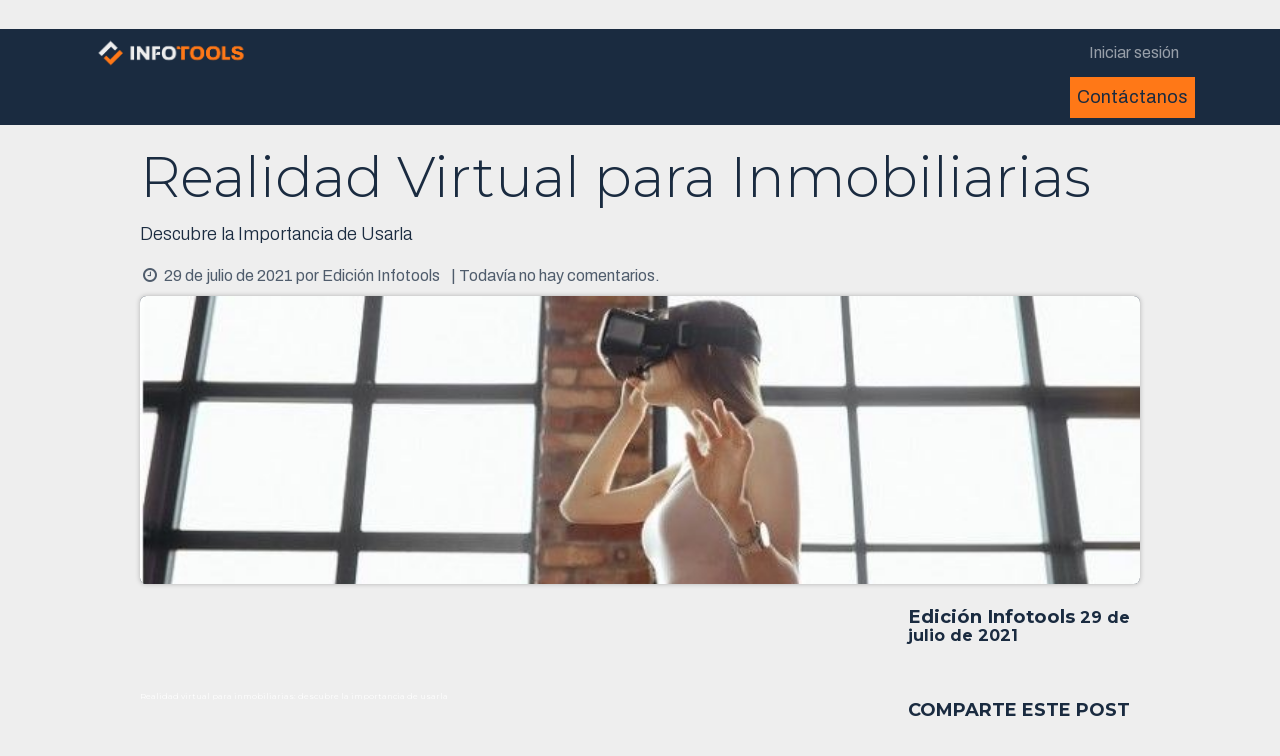

--- FILE ---
content_type: text/html; charset=utf-8
request_url: http://www.infotools.mx/blog/blog-infotools-1/realidad-virtual-para-inmobiliarias-63
body_size: 14957
content:
<!DOCTYPE html>
<html lang="es-MX" data-website-id="2" data-main-object="blog.post(63,)">
    <head>
        <meta charset="utf-8"/>
        <meta http-equiv="X-UA-Compatible" content="IE=edge"/>
        <meta name="viewport" content="width=device-width, initial-scale=1"/>
        <meta name="generator" content="Odoo"/>
        <meta name="description" content="La Realidad Virtual Llegó para Transformar y Evolucionar a las Empresas Inmobiliarias. Descubre Ahora Mismo la Importancia y los Beneficios de Utilizarla."/>
        <meta name="keywords" content="realidad virtual"/>
            
        <meta property="og:type" content="article"/>
        <meta property="og:title" content="Realidad Virtual para Inmobiliarias: Descubre la Importancia de Usarla"/>
        <meta property="og:site_name" content="INFOTOOLS"/>
        <meta property="og:url" content="https://www.infotools.mx/blog/blog-infotools-1/realidad-virtual-para-inmobiliarias-63"/>
        <meta property="og:image" content="https://www.infotools.mx/web/image/37580/Realidad-virtual-para-inmobiliarias.jpg"/>
        <meta property="og:description" content="La Realidad Virtual Llegó para Transformar y Evolucionar a las Empresas Inmobiliarias. Descubre Ahora Mismo la Importancia y los Beneficios de Utilizarla."/>
        <meta property="article:published_time" content="2021-07-29 16:40:20"/>
        <meta property="article:modified_time" content="2022-10-20 15:59:49.833507"/>
        <meta property="article:tag" content="Tecnología Inmobiliaria"/>
            
        <meta name="twitter:card" content="summary_large_image"/>
        <meta name="twitter:title" content="Realidad Virtual para Inmobiliarias: Descubre la Importancia de Usarla"/>
        <meta name="twitter:image" content="https://www.infotools.mx/web/image/37580/Realidad-virtual-para-inmobiliarias.jpg"/>
        <meta name="twitter:site" content="@InfotoolsERP"/>
        <meta name="twitter:description" content="La Realidad Virtual Llegó para Transformar y Evolucionar a las Empresas Inmobiliarias. Descubre Ahora Mismo la Importancia y los Beneficios de Utilizarla."/>
        
        <link rel="canonical" href="https://www.infotools.mx/blog/blog-infotools-1/realidad-virtual-para-inmobiliarias-63"/>
        
        <link rel="preconnect" href="https://fonts.gstatic.com/" crossorigin=""/>
        <title>Realidad Virtual para Inmobiliarias: Descubre la Importancia de Usarla</title>
        <link type="image/x-icon" rel="shortcut icon" href="/web/image/website/2/favicon?unique=0d72c10"/>
        <link rel="preload" href="/web/static/src/libs/fontawesome/fonts/fontawesome-webfont.woff2?v=4.7.0" as="font" crossorigin=""/>
        <link type="text/css" rel="stylesheet" href="/web/assets/2/670e3d3/web.assets_frontend.min.css"/>
        <script id="web.layout.odooscript" type="text/javascript">
            var odoo = {
                csrf_token: "efca21cb30df321943b49517858e1cf80058d627o1800356256",
                debug: "",
            };
        </script>
        <script type="text/javascript">
            odoo.__session_info__ = {"is_admin": false, "is_system": false, "is_public": true, "is_internal_user": false, "is_website_user": true, "uid": null, "is_frontend": true, "profile_session": null, "profile_collectors": null, "profile_params": null, "show_effect": true, "currencies": {"33": {"symbol": "$", "position": "before", "digits": [69, 2]}, "2": {"symbol": "USD$", "position": "before", "digits": [69, 2]}}, "quick_login": true, "bundle_params": {"lang": "es_MX", "website_id": 2}, "test_mode": false, "websocket_worker_version": "18.0-7", "translationURL": "/website/translations", "cache_hashes": {"translations": "99a5d07c34eeee80d95d7e449b52bad07bfc9495"}, "geoip_country_code": "US", "geoip_phone_code": 1, "lang_url_code": "es_MX"};
            if (!/(^|;\s)tz=/.test(document.cookie)) {
                const userTZ = Intl.DateTimeFormat().resolvedOptions().timeZone;
                document.cookie = `tz=${userTZ}; path=/`;
            }
        </script>
        <script type="text/javascript" defer="defer" src="/web/assets/2/c82bebb/web.assets_frontend_minimal.min.js" onerror="__odooAssetError=1"></script>
        <script type="text/javascript" defer="defer" data-src="/web/assets/2/ba557e3/web.assets_frontend_lazy.min.js" onerror="__odooAssetError=1"></script>
        
          
      
      <script>
        (
          function(w,d,s,l,i)
            {
              w[l]=w[l]||[];
              w[l].push({'gtm.start': new Date().getTime(), event: 'gtm.js'});
              var
                f=d.getElementsByTagName(s)[0],
                j=d.createElement(s),
                dl= l != 'dataLayer'?'l='+l:'';
                j.async=true;
                j.src='https://www.googletagmanager.com/gtm.js?id='+i+dl;f.parentNode.insertBefore(j,f);
            }
        )(window,document,'script','dataLayer','GTM-NMCCP2V');
      </script>
      
                    <script>
                        
            
                if (!window.odoo) {
                    window.odoo = {};
                }
                odoo.__session_info__ = odoo.__session_info__ || {
                    websocket_worker_version: "18.0-7"
                }
                odoo.__session_info__ = Object.assign(odoo.__session_info__, {
                    livechatData: {
                        isAvailable: false,
                        serverUrl: "https://www.infotools.mx",
                        options: {},
                    },
                });
            
                    </script>
        <!-- Google tag (gtag.js) --> <script async src=https://www.googletagmanager.com/gtag/js?id=G-YSFHLPHQ2Y></script> <script> window.dataLayer = window.dataLayer || []; function gtag(){dataLayer.push(arguments);} gtag('js', new Date()); gtag('config', 'G-YSFHLPHQ2Y'); </script>
<!-- Meta Pixel Code -->
<script>
!function(f,b,e,v,n,t,s)
{if(f.fbq)return;n=f.fbq=function(){n.callMethod?
n.callMethod.apply(n,arguments):n.queue.push(arguments)};
if(!f._fbq)f._fbq=n;n.push=n;n.loaded=!0;n.version='2.0';
n.queue=[];t=b.createElement(e);t.async=!0;
t.src=v;s=b.getElementsByTagName(e)[0];
s.parentNode.insertBefore(t,s)}(window, document,'script',
'https://connect.facebook.net/en_US/fbevents.js');
fbq('init', '1836182530319417');
fbq('track', 'PageView');
</script>
<noscript><img height="1" width="1" style="display:none"
src="https://www.facebook.com/tr?id=1836182530319417&ev=PageView&noscript=1"
/></noscript>
<!-- End Meta Pixel Code -->

    </head>
    <body>



        <div id="wrapwrap" class="   ">
            <a class="o_skip_to_content btn btn-primary rounded-0 visually-hidden-focusable position-absolute start-0" href="#wrap">Ir al contenido</a>
                <header id="top" data-anchor="true" data-name="Header" data-extra-items-toggle-aria-label="Botón de elementos adicionales" class="   o_hoverable_dropdown o_header_standard" style=" ">
                    
    <nav data-name="Navbar" aria-label="Main" class="navbar navbar-expand-lg navbar-light o_colored_level o_cc o_header_force_no_radius d-none d-lg-block p-0 shadow-sm ">
        

            <div id="o_main_nav" class="o_main_nav">
                <div class="o_header_hide_on_scroll">
                    <div aria-label="Arriba" class="o_header_sales_two_top py-1">
                        <ul class="navbar-nav container d-grid h-100 px-3 o_grid_header_3_cols">
                            
                            <li class="o_header_sales_two_lang_selector_placeholder"></li>
                            
                            
                            
        <li class="d-flex align-items-center">
                <div data-name="Text" class="s_text_block d-flex align-items-center mx-auto">
                    <small><br/></small>
                </div>
        </li>
                            
                            
                            <li class="o_header_sales_two_social_links_placeholder"></li>
                        </ul>
                    </div>
                    <div aria-label="Medio" class="container d-flex justify-content-between align-items-center py-1">
                        
    <a data-name="Navbar Logo" href="/" class="navbar-brand logo me-4">
            
            <span role="img" aria-label="Logo of INFOTOOLS" title="INFOTOOLS"><img src="/web/image/website/2/logo/INFOTOOLS?unique=0d72c10" class="img img-fluid" width="95" height="40" alt="INFOTOOLS" loading="lazy"/></span>
        </a>
    
                        <ul class="navbar-nav align-items-center gap-1">
                            
                            
                            
            <li class=" o_no_autohide_item">
                <a href="/web/login" class="nav-link o_nav_link_btn ms-2 border px-3">Iniciar sesión</a>
            </li>
                            
        
        
                        </ul>
                    </div>
                </div>
                <div aria-label="Inferior" class="border-top o_border_contrast">
                    <div class="container d-flex justify-content-between">
                        
    <ul role="menu" id="top_menu" class="nav navbar-nav top_menu o_menu_loading align-items-center me-4 py-1">
        

                            
    <li role="presentation" class="nav-item">
        <a role="menuitem" href="/" class="nav-link ">
            <span>Inicio</span>
        </a>
    </li>
    <li role="presentation" class="nav-item dropdown ">
        <a data-bs-toggle="dropdown" href="#" role="menuitem" class="nav-link dropdown-toggle   ">
            <span>Productos</span>
        </a><ul role="menu" class="dropdown-menu ">
    <li role="presentation" class="">
        <a role="menuitem" href="/desarrolladores" class="dropdown-item ">
            <span>Desarrolladores</span>
        </a>
    </li>
    <li role="presentation" class="">
        <a role="menuitem" href="/constructoras" class="dropdown-item ">
            <span>Constructoras</span>
        </a>
    </li>
    <li role="presentation" class="">
        <a role="menuitem" href="/promotores" class="dropdown-item ">
            <span>Comercializadoras</span>
        </a>
    </li>
        </ul>
    </li>
    <li role="presentation" class="nav-item">
        <a role="menuitem" href="/aboutus" class="nav-link ">
            <span>Nosotros</span>
        </a>
    </li>
    <li role="presentation" class="nav-item">
        <a role="menuitem" href="/blog" class="nav-link ">
            <span>Blog</span>
        </a>
    </li>
    <li role="presentation" class="nav-item">
        <a role="menuitem" href="/event" class="nav-link ">
            <span>Webinars</span>
        </a>
    </li>
    <li role="presentation" class="nav-item">
        <a role="menuitem" href="/slides" class="nav-link ">
            <span>E-learning</span>
        </a>
    </li>
    <li role="presentation" class="nav-item">
        <a role="menuitem" href="/soporte" class="nav-link ">
            <span>Soporte</span>
        </a>
    </li>
                        
    </ul>
                        
                        <ul class="navbar-nav">
    <div class="oe_structure oe_structure_solo ">
      <section class="s_text_block o_colored_level oe_unremovable oe_unmovable" data-snippet="s_text_block" data-name="Text" style="background-image: none;">
        <div class="container h-100 h-100">
          <a href="/contactus" class="_cta btn btn-primary oe_unremovable btn_ca w-100 d-flex align-items-center h-100 rounded-0 d-flex align-items-center h-100 rounded-0" data-bs-original-title="" title="">
            <font class="text-o-color-2"><font style="vertical-align: inherit;"><font style="vertical-align: inherit;">Contáctanos</font></font></font>
          </a>
        </div>
      </section>
    </div>
                        </ul>
                    </div>
                </div>
            </div>
        
    </nav>
    <nav data-name="Navbar" aria-label="Mobile" class="navbar None navbar-light o_colored_level o_cc o_header_mobile d-block d-lg-none shadow-sm px-0 o_header_force_no_radius">
        

        <div class="o_main_nav container flex-wrap justify-content-between">
            
    <a data-name="Navbar Logo" href="/" class="navbar-brand logo ">
            
            <span role="img" aria-label="Logo of INFOTOOLS" title="INFOTOOLS"><img src="/web/image/website/2/logo/INFOTOOLS?unique=0d72c10" class="img img-fluid" width="95" height="40" alt="INFOTOOLS" loading="lazy"/></span>
        </a>
    
            <ul class="o_header_mobile_buttons_wrap navbar-nav flex-row align-items-center gap-2 mb-0">
                <li>
                    <button class="nav-link btn me-auto p-2 o_not_editable" type="button" data-bs-toggle="offcanvas" data-bs-target="#top_menu_collapse_mobile" aria-controls="top_menu_collapse_mobile" aria-expanded="false" aria-label="Alternar navegación">
                        <span class="navbar-toggler-icon"></span>
                    </button>
                </li>
            </ul>
            <div id="top_menu_collapse_mobile" class="offcanvas offcanvas-end o_navbar_mobile">
                <div class="offcanvas-header justify-content-end o_not_editable">
                    <button type="button" class="nav-link btn-close" data-bs-dismiss="offcanvas" aria-label="Cerrar"></button>
                </div>
                <div class="offcanvas-body d-flex flex-column justify-content-between h-100 w-100">
                    <ul class="navbar-nav">
                        
                        
    <ul role="menu" class="nav navbar-nav top_menu  ">
        

                            
    <li role="presentation" class="nav-item">
        <a role="menuitem" href="/" class="nav-link ">
            <span>Inicio</span>
        </a>
    </li>
    <li role="presentation" class="nav-item dropdown ">
        <a data-bs-toggle="dropdown" href="#" role="menuitem" class="nav-link dropdown-toggle   d-flex justify-content-between align-items-center">
            <span>Productos</span>
        </a><ul role="menu" class="dropdown-menu position-relative rounded-0 o_dropdown_without_offset">
    <li role="presentation" class="">
        <a role="menuitem" href="/desarrolladores" class="dropdown-item ">
            <span>Desarrolladores</span>
        </a>
    </li>
    <li role="presentation" class="">
        <a role="menuitem" href="/constructoras" class="dropdown-item ">
            <span>Constructoras</span>
        </a>
    </li>
    <li role="presentation" class="">
        <a role="menuitem" href="/promotores" class="dropdown-item ">
            <span>Comercializadoras</span>
        </a>
    </li>
        </ul>
    </li>
    <li role="presentation" class="nav-item">
        <a role="menuitem" href="/aboutus" class="nav-link ">
            <span>Nosotros</span>
        </a>
    </li>
    <li role="presentation" class="nav-item">
        <a role="menuitem" href="/blog" class="nav-link ">
            <span>Blog</span>
        </a>
    </li>
    <li role="presentation" class="nav-item">
        <a role="menuitem" href="/event" class="nav-link ">
            <span>Webinars</span>
        </a>
    </li>
    <li role="presentation" class="nav-item">
        <a role="menuitem" href="/slides" class="nav-link ">
            <span>E-learning</span>
        </a>
    </li>
    <li role="presentation" class="nav-item">
        <a role="menuitem" href="/soporte" class="nav-link ">
            <span>Soporte</span>
        </a>
    </li>
                        
    </ul>
                        
        <li class="">
                <div data-name="Text" class="s_text_block mt-2 border-top pt-2 o_border_contrast">
                    <small><br/></small>
                </div>
        </li>
                        
                    </ul>
                    <ul class="navbar-nav gap-2 mt-3 w-100">
                        
            <li class=" o_no_autohide_item">
                <a href="/web/login" class="btn btn-outline-secondary w-100">Iniciar sesión</a>
            </li>
                        
        
        
                        
                        
    <div class="oe_structure oe_structure_solo ">
      <section class="s_text_block o_colored_level oe_unremovable oe_unmovable" data-snippet="s_text_block" data-name="Text" style="background-image: none;">
        <div class="container h-100">
          <a href="/contactus" class="_cta btn btn-primary oe_unremovable btn_ca w-100 d-flex align-items-center h-100 rounded-0 w-100" data-bs-original-title="" title="">
            <font class="text-o-color-2"><font style="vertical-align: inherit;"><font style="vertical-align: inherit;">Contáctanos</font></font></font>
          </a>
        </div>
      </section>
    </div>
                    </ul>
                </div>
            </div>
        </div>
    
    </nav>
    
        </header>
                <main>
                    
        <div id="wrap" class="js_blog website_blog">
            

        

        <section id="o_wblog_post_top">
            <div class="container">

            <div id="title" class="blog_header o_wblog_regular_cover_container o_wblog_read_with_sidebar mx-auto">


                <div class="pt-4">
                    <div class="o_wblog_post_title mb-3 js_tweet js_comment">
                        <h1 id="o_wblog_post_name" data-oe-expression="blog_post.name" placeholder="Título" data-blog-id="63">Realidad Virtual para Inmobiliarias</h1>
                        <div id="o_wblog_post_subtitle" placeholder="Subtítulo">Descubre la Importancia de Usarla</div>
                    </div>
                    <div class="text-muted mb-2">
                        <i class="fa fa-clock-o fa-fw o_editable_media"><font style="vertical-align: inherit;"><font style="vertical-align: inherit;"></font></font></i>
                        <span class="text-muted">29 de julio de 2021</span>
                        <span>por
    <div class="o_not_editable align-items-center position-relative d-inline-flex me-2">
        <div style="line-height:1">
            <span>Edición Infotools</span>
        </div>
    </div>
                        </span>
                        <span>| Todavía no hay comentarios.</span>
                    </div>
                </div>

  <div data-use_size="True" class="o_record_cover_container d-flex flex-column h-100 bg-secondary o_record_has_cover o_half_screen_height   o_wblog_post_page_cover o_wblog_post_page_cover_regular rounded shadow overflow-hidden">
    <div class="o_record_cover_component o_record_cover_image" style="background-image: url(/web/image/37580/Realidad-virtual-para-inmobiliarias.jpg);">
      <br/>
    </div>
    
                
  </div>
            </div>
        </div>
    </section>

        <section id="o_wblog_post_main" class="container pt-4 pb-5 ">
            
            <div class="mx-auto o_wblog_read_with_sidebar">
                <div class="d-flex flex-column flex-lg-row justify-content-between">
                    <div id="o_wblog_post_content" class="o_container_small mx-0 w-100 flex-shrink-0">
    <div data-editor-message="ESCRIBA AQUÍ O ARRASTRE BLOQUES DE CREACIÓN" class="o_wblog_post_content_field js_tweet js_comment o_wblog_read_text"><section class="s_text_block pt32 pb32" data-name="Text block" style="" data-snippet="s_text_block">
        <div class="container">
            <div class="row">
                <div class="col-lg-12 pt0 pb0">
                    
                    <h1><font style="color: rgb(255, 255, 255); font-size: 8px;">Realidad virtual para inmobiliarias: descubre la importancia de usarla</font></h1><p>La <font style="color: rgb(0, 0, 0);">realidad virtual</font> es una combinación de múltiples tecnologías que en conjunto nos permiten sumergirnos e interactuar en determinados entornos. Aunque la visualización es ficticia, crea la sensación de que se está ahí realmente.</p><p>Tan grande ha sido el éxito de esta innovación tecnológica que su inclusión en el negocio inmobiliario avanza a un ritmo acelerado. Tanto así, que ha cambiado los esquemas de marketing, publicidad y promoción de este sector.</p><p>En este post descubriremos en qué consiste y cómo funciona este desarrollo tecnológico. Además, cómo ha impactado contundentemente la forma de mostrar y vender inmuebles.</p><h2><font style="font-size: 24px;">Aplicación de la realidad virtual para inmobiliarias</font></h2><p><br></p><p></p><div class="media_iframe_video" data-oe-expression="//www.youtube.com/embed/XNpn8VIFBaY?autoplay=0&amp;rel=0&amp;fs=0&amp;modestbranding=1"><div class="css_editable_mode_display"> </div><div class="media_iframe_video_size"> </div><iframe src="//www.youtube.com/embed/XNpn8VIFBaY?autoplay=0&amp;rel=0&amp;fs=0&amp;modestbranding=1" frameborder="0" allowfullscreen="allowfullscreen"></iframe></div><br><p>Actualmente, son muchas las empresas inmobiliarias a nivel mundial que <font style="color: rgb(0, 0, 0);">se han logrado digitalizar al implementar la realidad virtual en sus procesos</font>. Para ser más específicos, han creado tours virtuales y fotos en 360º. </p><p>De esta manera, permiten que sus clientes puedan explorar todos los lugares que desean del inmueble; con la ventaja de no tener que dar un solo paso y desde la comodidad del hogar.</p><p>Al simular estar dentro de la vivienda, oficina o local, las personas pueden desplazarse y analizar los planos de manera interactiva. Además, pueden hacerlo desde cualquier dispositivo móvil, laptop o pc.</p><p>Este modo incluso <font style="color: rgb(0, 0, 0);">está disponible para recorridos virtuales por inmuebles que aún no han sido construidos</font>. Esto representa una oportunidad para realizar cambios de materiales y acabados.</p><p>También para que los usuarios puedan elegir y visualizar el acabado final de su vivienda, local u oficina; entre otras cosas, con las diferentes calidades de equipamiento que se les pueden ofrecer.</p><p>Finalmente, con esta tecnología que forma parte del vídeo-marketing inmobiliario se lleva a los clientes potenciales y consumidores del sector a vivir experiencias diferenciadoras.</p><p style="text-align: left;">En las que la comodidad, la conveniencia y la eliminación de factores de riesgo mejoran la experiencia del cliente.</p><p style="text-align: center; "><font style="font-size: 24px;"><br></font></p><div class="s_share" data-name="Share" data-snippet="s_share"><div style="text-align: center;"><i><font style="font-size: 24px;">Aplicar la realidad virtual le ha permitido a las empresas inmobiliarias crecer, evolucionar y posicionarse en un mercado cada día más digitalizado.</font></i></div><a href="https://twitter.com/intent/tweet?text=%7Btitle%7D&amp;url=%7Burl%7D" target="_blank" class="s_share_twitter "><i class="fa fa-1x fa-twitter rounded shadow-sm"></i></a><a href="http://www.linkedin.com/shareArticle?mini=true&amp;url=%7Burl%7D&amp;title=%7Btitle%7D&amp;" target="_blank" class="s_share_linkedin " data-bs-original-title="" title="" aria-describedby="tooltip578165"></a><a href="mailto:?body=%7Burl%7D&amp;subject=%7Btitle%7D" class="s_share_email " data-bs-original-title="" title="" aria-describedby="tooltip352896"></a></div><p><br></p><h2><font style="font-size: 24px;">Importancia de la realidad virtual para el sector inmobiliario</font></h2><p><br></p><p><img class="img-fluid o_we_custom_image" src="/web/image/37583/La-realidad-virtual-y-su-importancia-inmobiliaria.jpg?access_token=b9c3e115-6329-4f9e-91ef-f458485c7124" data-bs-original-title="" title="Importancia de la realidad virtual para el sector inmobiliario" aria-describedby="tooltip474857" alt="Realidad virtual: importancia para el sector inmobiliario" loading="lazy"><br></p><small><div style="text-align: center;"><span style="color: rgb(25, 27, 38); font-family: Arial; font-variant-east-asian: normal; font-variant-numeric: normal; vertical-align: baseline; white-space: pre-wrap;">Foto por </span><a href="https://www.flickr.com/photos/comunidaddemadrid/29863107878" style="background-color: white;"><span style="color: rgb(17, 85, 204); font-family: Arial; font-variant-east-asian: normal; font-variant-numeric: normal; text-decoration-line: underline; text-decoration-skip-ink: none; vertical-align: baseline; white-space: pre-wrap;">Comunidad de Madrid</span></a><span style="color: rgb(25, 27, 38); font-family: Arial; font-variant-east-asian: normal; font-variant-numeric: normal; vertical-align: baseline; white-space: pre-wrap;"> en </span><a href="https://www.flickr.com/" style="background-color: white;"><span style="color: rgb(17, 85, 204); font-family: Arial; font-variant-east-asian: normal; font-variant-numeric: normal; text-decoration-line: underline; text-decoration-skip-ink: none; vertical-align: baseline; white-space: pre-wrap;">Flickr</span></a><span style="color: rgb(25, 27, 38); font-family: Arial; font-variant-east-asian: normal; font-variant-numeric: normal; vertical-align: baseline; white-space: pre-wrap;">.</span><span style="background-color: transparent; color: rgb(0, 0, 0); font-family: Arial; font-variant-east-asian: normal; font-variant-numeric: normal; vertical-align: baseline; white-space: pre-wrap;"> </span><span style="color: rgb(0, 0, 0); font-family: Arial; font-variant-east-asian: normal; font-variant-numeric: normal; vertical-align: baseline; white-space: pre-wrap;">Licencia CC0.</span></div></small><p><br></p><p>Cada día los usuarios del <a href="/blog/1/post/54" target="_blank">mercado inmobiliario</a> se vuelven más exigentes. En respuesta, las agencias inmobiliarias y los agentes de bienes raíces <font style="color: rgb(0, 0, 0);">han avanzado con el marketing 4.0 y la realidad virtual.</font></p><p>Gracias a estas herramientas, ofrecen a sus clientes la posibilidad de realizar recorridos interactivos. Así, les permiten realizar inmersiones virtuales a los inmuebles mucho antes incluso de estar construidos.</p><p>Al momento de ofrecer un inmueble en venta o alquiler mientras más información se muestra y más se acerque al usuario a la experiencia final; más probabilidades de éxito en la venta se generan.</p><p>Como resultado, la inmobiliaria o promotora <font style="color: rgb(0, 0, 0);">puede mostrar sus productos de una manera mucho más atractiva.</font> Adicionalmente, aumentar la satisfacción del cliente y obtener más ventas</p><p>Por otro lado, los potenciales clientes pueden mejorar su capacidad de tomar la decisión correcta; de esta manera se elegirá el inmueble que mejor se adapte a sus necesidades mientras reduce el temor a equivocarse.</p><p>Esta tecnología de avanzada le permite a las empresas del sector inmobiliario:</p><ul><li><p>Virtualizar el interior del inmueble con lujo de detalles, mobiliario real y en alta calidad. Adicionalmente, orbitar, hacer zoom e interactuar en máxima resolución.</p></li><li><p>Virtualizar y hacer una representación real del entorno en donde se encuentra el inmueble.</p></li><li><p>Personalizar en tiempo real el diseño para adaptarlo a las necesidades del cliente y obtener mejores resultados en su experiencia de compra.</p></li><li><p><a href="/blog/1/post/52" target="_blank">Generar utilidad y ser rentables</a>.</p></li></ul><h2><font style="font-size: 24px;">Beneficios de la realidad virtual</font></h2><p><br></p><p></p><div class="media_iframe_video" data-oe-expression="//www.youtube.com/embed/e6n3AuRbGtU?autoplay=0&amp;rel=0&amp;fs=0&amp;modestbranding=1"><div class="css_editable_mode_display"> </div><div class="media_iframe_video_size"> </div><iframe src="//www.youtube.com/embed/e6n3AuRbGtU?autoplay=0&amp;rel=0&amp;fs=0&amp;modestbranding=1" frameborder="0" allowfullscreen="allowfullscreen"></iframe></div><br><p>Los beneficios de la realidad virtual aplicada al mercado inmobiliario son muchos; particularmente, si partimos de que el interés en esta tecnología crece a nivel exponencial en los consumidores.</p><p>Se trata de un interés que deriva en múltiples beneficios que <font style="color: rgb(0, 0, 0);">le permiten a las agencias y agentes inmobiliarios conquistar consumidores</font>. Veamos los beneficios desglosados particularmente.</p><h3><font style="font-size: 18px;">Para las agencias</font></h3><p>Para las agencias los beneficios de la realidad virtual se desglosan de la siguiente manera:</p><ul><li><p>Elimina los límites que pueden generar la ubicación y el tiempo para la presentación de bienes y servicios ofrecidos por el <a href="/blog/conocimiento-que-construye-1/post/sector-inmobiliario-53" target="_blank">sector inmobiliario</a>.</p></li><li><p>Reduce la frecuencia y los costos de traslado a ubicaciones y espacios físicos.</p></li><li><p>Elimina los riesgos de los traslados físicos.</p></li><li><p>Prepara a los potenciales clientes para aumentar efectivamente su decisión de compra.</p></li><li><p>Ayuda a captar, para el equipo de ventas, leads mejor calificados.</p></li><li><p>Acorta los tiempos vinculados con el proceso de ventas.</p></li><li><p>Eleva la reputación, la confiabilidad, la marca y la presencia en el mercado de las agencias inmobiliarias; así como de los agentes de bienes raíces.</p></li></ul><p>Siempre hay que recordar que la tecnología <font style="color: rgb(0, 0, 0);">es un factor diferenciador de las empresas más exitosas del mundo</font>; ya que gracias a ella ofrecen experiencias memorables a sus clientes y logran una ventaja competitiva inigualable.</p><p><br></p><div class="s_share" data-name="Share" data-snippet="s_share"><div style="text-align: center;"><i><font style="font-size: 24px;">La realidad virtual permite optimizar y aumentar la eficiencia de los procesos de venta de inmuebles.</font></i> <a href="https://www.facebook.com/sharer/sharer.php?u=%7Burl%7D" target="_blank" class="s_share_facebook " style="background-color: white;" data-bs-original-title="" title="" aria-describedby="tooltip517956">
        </a>
        <a href="https://twitter.com/intent/tweet?text=%7Btitle%7D&amp;url=%7Burl%7D" target="_blank" class="s_share_twitter " style="background-color: white;"><i class="fa fa-1x fa-twitter rounded shadow-sm"></i>
        </a>
        <a href="http://www.linkedin.com/shareArticle?mini=true&amp;url=%7Burl%7D&amp;title=%7Btitle%7D&amp;" target="_blank" class="s_share_linkedin " style="background-color: white;" data-bs-original-title="" title="" aria-describedby="tooltip226658">
        </a></div><a href="mailto:?body=%7Burl%7D&amp;subject=%7Btitle%7D" class="s_share_email " data-bs-original-title="" title="" aria-describedby="tooltip551718">
            
        </a>
    </div><p><br></p><h3><font style="font-size: 18px;">Para los compradores</font></h3><p><br></p><p><img class="img-fluid o_we_custom_image" src="/web/image/37584/Beneficios-de-la-realidad-virtual-para-los-compradores.jpg?access_token=b1197af4-4316-43da-9e70-6d5e8ddbe4f9" data-bs-original-title="" title="Beneficios de la realidad virtual" aria-describedby="tooltip119990" alt="Realidad virtual: beneficios" loading="lazy"><br></p><p><span id="docs-internal-guid-4dba187a-7fff-0b22-c865-f17e8d7daabf"></span></p><small><div style="text-align: center;"><span style="font-weight: 400; color: rgb(25, 27, 38); font-family: Arial; font-variant-numeric: normal; font-variant-east-asian: normal; vertical-align: baseline; white-space: pre-wrap;">Foto por </span><a href="https://www.piqsels.com/es" style="background-color: white;"><span style="color: rgb(17, 85, 204); font-family: Arial; font-variant-numeric: normal; font-variant-east-asian: normal; font-weight: 400; text-decoration-skip-ink: none; text-decoration-line: underline; vertical-align: baseline; white-space: pre-wrap;">Peqsels</span></a><span style="font-weight: 400; color: rgb(25, 27, 38); font-family: Arial; font-variant-numeric: normal; font-variant-east-asian: normal; vertical-align: baseline; white-space: pre-wrap;">.</span><span style="font-weight: 400; background-color: transparent; color: rgb(0, 0, 0); font-family: Arial; font-variant-numeric: normal; font-variant-east-asian: normal; vertical-align: baseline; white-space: pre-wrap;"> </span><span style="font-weight: 400; color: rgb(0, 0, 0); font-family: Arial; font-variant-numeric: normal; font-variant-east-asian: normal; vertical-align: baseline; white-space: pre-wrap;">Licencia CC0.</span></div></small><p><br></p><ul><li><p>Pueden visualizar cómo quedará el inmueble antes de que esté acabado y realizar las modificaciones que considere necesarias.</p></li><li><p>Pueden visualizar el estado actual de las viviendas ya construidas o en alquiler.</p></li><li><p>Mejora la experiencia de compra.</p></li><li><p>Ahorra tiempo y reduce los desplazamientos.</p></li><li><p>Pueden realizar visitas virtuales a todos los inmuebles de su interés desde cualquier dispositivo, momento y lugar.</p></li><li><p>Visualizan los alrededores de los inmuebles.</p></li><li><p>Observan mejor los detalles y hacen recorridos en tres dimensiones.</p></li><li><p>Planifican la ubicación de sus enseres.</p></li></ul><div class="s_share" data-name="Share" data-snippet="s_share"><br><div style="text-align: center;"><i><font style="font-size: 24px;">Las agencias tradicionales aún continúan funcionando, pero deben apresurar su digitalización hacia la realidad virtual para generar nuevas preferencias en el público objetivo.</font></i> <a href="https://www.facebook.com/sharer/sharer.php?u=%7Burl%7D" target="_blank" class="s_share_facebook " style="background-color: white;" data-bs-original-title="" title="" aria-describedby="tooltip490766">
        </a>
        <a href="https://twitter.com/intent/tweet?text=%7Btitle%7D&amp;url=%7Burl%7D" target="_blank" class="s_share_twitter " style="background-color: white;"><i class="fa fa-1x fa-twitter rounded shadow-sm"></i>
        </a>
        <a href="http://www.linkedin.com/shareArticle?mini=true&amp;url=%7Burl%7D&amp;title=%7Btitle%7D&amp;" target="_blank" class="s_share_linkedin " style="background-color: white;" data-bs-original-title="" title="" aria-describedby="tooltip830477">
        </a></div><a href="mailto:?body=%7Burl%7D&amp;subject=%7Btitle%7D" class="s_share_email " data-bs-original-title="" title="" aria-describedby="tooltip142860">
            
        </a>
    </div><p><br></p><h2><font style="font-size: 24px;">Conclusión</font></h2><p>La realidad virtual aplicada al sector inmobiliario se traduce en una ventaja competitiva significativa; particularmente enfocada en optimizar las experiencias del público objetivo del negocio de bienes inmuebles.</p><p>Es una tecnología que crece a pasos agigantados en el interés de los consumidores al prometer experiencias de compra memorables. Además, <font style="color: rgb(0, 0, 0);">ofrece grandes beneficios, mayor efectividad y productividad a las ventas inmobiliarias</font>.</p><p>Es una herramienta que ha permitido a las empresas inmobiliarias vivir una muy potente transformación y evolucionar en el mercado; para finalmente, aumentar la efectividad de las ventas, ahorrar tiempo, reducir costos y aumentar el ROI.</p><p><br></p><p><font style="color: rgb(0, 0, 0);">Si te ha gustado este artículo, quizás te interese:</font></p><p><a href="/blog/conocimiento-que-construye-1/post/software-de-gestion-de-proyectos-30" target="_blank">Software de Gestión de Proyectos</a></p><p><a href="/blog/conocimiento-que-construye-1/post/automatizacion-de-procesos-28" target="_blank">Automatización de procesos</a></p><p><a href="/blog/conocimiento-que-construye-1/post/software-erp-45" target="_blank">Software ERP</a></p><div><br></div>
                </div>
            </div>
        </div>
    </section></div>

    <div class="css_editable_mode_hidden text-muted">
        <div>#
                <a class="badge me-1 o_tag o_color_0 post_link" href="/blog/blog-infotools-1/tag/tecnologia-inmobiliaria-238">Tecnología Inmobiliaria</a>
        </div>
    </div>
                    </div>
                    <div id="o_wblog_post_sidebar_col" class="ps-lg-5 ">
    <div id="o_wblog_post_sidebar">
        <div class="oe_structure" id="oe_structure_blog_post_sidebar_1"></div><div class="o_wblog_sidebar_block pb-5">
    <div class="o_not_editable align-items-center position-relative h5 d-flex align-items-center">
        <div style="line-height:1" class="small fw-bold">
            <span>Edición Infotools</span>
            <small>29 de julio de 2021</small>
        </div>
    </div>
        </div>
        <div class="oe_structure" id="oe_structure_blog_post_sidebar_2"></div>
    <div class="o_wblog_sidebar_block pb-5">
      <h6 class="text-uppercase pb-3 mb-4 border-bottom fw-bold"><font style="vertical-align: inherit;"><font style="vertical-align: inherit;">COMPARTE ESTE post</font></font></h6>
      <div class="o_wblog_social_links d-flex flex-wrap mx-n1">
        <a href="#" aria-label="Facebook" title="Compartir en Facebook" class="o_facebook bg-100 border mx-1 mb-2 rounded-circle d-flex align-items-center justify-content-center text-decoration-none">
          <i class="fa fa-facebook-square text-facebook" contenteditable="false">​</i>
        </a>
        <a href="#" aria-label="Twitter" title="Compartir en Twitter" class="o_twitter bg-100 border mx-1 mb-2 rounded-circle d-flex align-items-center justify-content-center text-decoration-none">
          <i class="fa fa-twitter text-twitter" aria-label="Gorjeo" title="Gorjeo" contenteditable="false"></i>
        </a>
        <a href="#" aria-label="Enlace ficha LinkedIn" title="Compartir en Linkedin" class="o_linkedin bg-100 border mx-1 mb-2 rounded-circle d-flex align-items-center justify-content-center text-decoration-none">
          <i class="fa fa-linkedin text-linkedin" aria-label="LinkedIn" title="LinkedIn" contenteditable="false"></i>
        </a>
      </div>
    </div>
    <div class="oe_structure" id="oe_structure_blog_post_sidebar_3"></div>
        <div class="o_wblog_sidebar_block pb-5">
            <h6 class="text-uppercase pb-3 mb-4 border-bottom fw-bold"><font style="vertical-align: inherit;"><font style="vertical-align: inherit;">Categorías</font></font></h6>
                <div class="h5">
                        <a class="badge border post_link text-decoration-none text-primary" href="/blog/blog-infotools-1/tag/238">Tecnología Inmobiliaria</a>
                </div>
        </div>
        <div class="oe_structure" id="oe_structure_blog_post_sidebar_4">
      <section class="pt16 s_blog_posts s_dynamic pb16 s_dynamic_snippet_blog_posts o_colored_level s_blog_post_horizontal o_dynamic_snippet_empty" data-name="Latest Posts - List" style="background-image: none;" data-snippet="s_blog_posts" data-number-of-elements="3" data-number-of-records="1" data-filter-id="3" data-template-key="website_blog.dynamic_filter_template_blog_post_horizontal" data-filter-by-blog-id="1" data-force-minimum-max-limit-to16="1">
        <div class="o_not_editable container">
    <div class="css_non_editable_mode_hidden">
        <div class="missing_option_warning alert alert-info rounded-0 fade show d-none d-print-none o_default_snippet_text"><font style="vertical-align: inherit;">
            Su fragmento dinámico se mostrará aquí... Este mensaje se muestra porque no existe un filtro y una plantilla para usar.</font><br/>
        </div>
    </div>
    <div class="dynamic_snippet_template"></div>
</div>
                </section>
    </div>
        <div class="oe_structure" id="oe_structure_blog_post_sidebar_5"></div>
        <div class="o_wblog_sidebar_block pb-5">
            <h6 class="text-uppercase pb-3 mb-4 border-bottom fw-bold"><font style="vertical-align: inherit;"><font style="vertical-align: inherit;">Archivo</font></font></h6>

    <select name="archive" oninput="location = this.value;" class="form-select">
        <option value="/blog/blog-infotools-1" selected="true">
                - Todas las fechas
        </option>

        <optgroup label="2019">
            <option unselected="true" value="/blog/blog-infotools-1?date_begin=2019-09-01+00%3A00%3A00&amp;date_end=2019-10-01+00%3A00%3A00">
                agosto
                2019
            </option><option unselected="true" value="/blog/blog-infotools-1?date_begin=2019-10-01+00%3A00%3A00&amp;date_end=2019-11-01+00%3A00%3A00">
                septiembre
                2019
            </option><option unselected="true" value="/blog/blog-infotools-1?date_begin=2019-12-01+00%3A00%3A00&amp;date_end=2020-01-01+00%3A00%3A00">
                noviembre
                2019
            </option>
        </optgroup><optgroup label="2020">
            <option unselected="true" value="/blog/blog-infotools-1?date_begin=2020-05-01+00%3A00%3A00&amp;date_end=2020-06-01+00%3A00%3A00">
                abril
                2020
            </option>
        </optgroup><optgroup label="2021">
            <option unselected="true" value="/blog/blog-infotools-1?date_begin=2021-03-01+00%3A00%3A00&amp;date_end=2021-04-01+00%3A00%3A00">
                febrero
                2021
            </option><option unselected="true" value="/blog/blog-infotools-1?date_begin=2021-04-01+00%3A00%3A00&amp;date_end=2021-05-01+00%3A00%3A00">
                marzo
                2021
            </option><option unselected="true" value="/blog/blog-infotools-1?date_begin=2021-05-01+00%3A00%3A00&amp;date_end=2021-06-01+00%3A00%3A00">
                abril
                2021
            </option><option unselected="true" value="/blog/blog-infotools-1?date_begin=2021-06-01+00%3A00%3A00&amp;date_end=2021-07-01+00%3A00%3A00">
                mayo
                2021
            </option><option unselected="true" value="/blog/blog-infotools-1?date_begin=2021-07-01+00%3A00%3A00&amp;date_end=2021-08-01+00%3A00%3A00">
                junio
                2021
            </option><option unselected="true" value="/blog/blog-infotools-1?date_begin=2021-08-01+00%3A00%3A00&amp;date_end=2021-09-01+00%3A00%3A00">
                julio
                2021
            </option><option unselected="true" value="/blog/blog-infotools-1?date_begin=2021-09-01+00%3A00%3A00&amp;date_end=2021-10-01+00%3A00%3A00">
                agosto
                2021
            </option><option unselected="true" value="/blog/blog-infotools-1?date_begin=2021-10-01+00%3A00%3A00&amp;date_end=2021-11-01+00%3A00%3A00">
                septiembre
                2021
            </option><option unselected="true" value="/blog/blog-infotools-1?date_begin=2021-11-01+00%3A00%3A00&amp;date_end=2021-12-01+00%3A00%3A00">
                octubre
                2021
            </option><option unselected="true" value="/blog/blog-infotools-1?date_begin=2021-12-01+00%3A00%3A00&amp;date_end=2022-01-01+00%3A00%3A00">
                noviembre
                2021
            </option>
        </optgroup><optgroup label="2022">
            <option unselected="true" value="/blog/blog-infotools-1?date_begin=2022-02-01+00%3A00%3A00&amp;date_end=2022-03-01+00%3A00%3A00">
                enero
                2022
            </option><option unselected="true" value="/blog/blog-infotools-1?date_begin=2022-03-01+00%3A00%3A00&amp;date_end=2022-04-01+00%3A00%3A00">
                febrero
                2022
            </option><option unselected="true" value="/blog/blog-infotools-1?date_begin=2022-04-01+00%3A00%3A00&amp;date_end=2022-05-01+00%3A00%3A00">
                marzo
                2022
            </option><option unselected="true" value="/blog/blog-infotools-1?date_begin=2022-05-01+00%3A00%3A00&amp;date_end=2022-06-01+00%3A00%3A00">
                abril
                2022
            </option><option unselected="true" value="/blog/blog-infotools-1?date_begin=2022-06-01+00%3A00%3A00&amp;date_end=2022-07-01+00%3A00%3A00">
                mayo
                2022
            </option><option unselected="true" value="/blog/blog-infotools-1?date_begin=2022-07-01+00%3A00%3A00&amp;date_end=2022-08-01+00%3A00%3A00">
                junio
                2022
            </option><option unselected="true" value="/blog/blog-infotools-1?date_begin=2022-08-01+00%3A00%3A00&amp;date_end=2022-09-01+00%3A00%3A00">
                julio
                2022
            </option><option unselected="true" value="/blog/blog-infotools-1?date_begin=2022-09-01+00%3A00%3A00&amp;date_end=2022-10-01+00%3A00%3A00">
                agosto
                2022
            </option><option unselected="true" value="/blog/blog-infotools-1?date_begin=2022-10-01+00%3A00%3A00&amp;date_end=2022-11-01+00%3A00%3A00">
                septiembre
                2022
            </option><option unselected="true" value="/blog/blog-infotools-1?date_begin=2022-11-01+00%3A00%3A00&amp;date_end=2022-12-01+00%3A00%3A00">
                octubre
                2022
            </option><option unselected="true" value="/blog/blog-infotools-1?date_begin=2022-12-01+00%3A00%3A00&amp;date_end=2023-01-01+00%3A00%3A00">
                noviembre
                2022
            </option><option unselected="true" value="/blog/blog-infotools-1?date_begin=2023-01-01+00%3A00%3A00&amp;date_end=2023-02-01+00%3A00%3A00">
                diciembre
                2022
            </option>
        </optgroup><optgroup label="2023">
            <option unselected="true" value="/blog/blog-infotools-1?date_begin=2023-02-01+00%3A00%3A00&amp;date_end=2023-03-01+00%3A00%3A00">
                enero
                2023
            </option><option unselected="true" value="/blog/blog-infotools-1?date_begin=2023-03-01+00%3A00%3A00&amp;date_end=2023-04-01+00%3A00%3A00">
                febrero
                2023
            </option><option unselected="true" value="/blog/blog-infotools-1?date_begin=2023-04-01+00%3A00%3A00&amp;date_end=2023-05-01+00%3A00%3A00">
                marzo
                2023
            </option><option unselected="true" value="/blog/blog-infotools-1?date_begin=2023-05-01+00%3A00%3A00&amp;date_end=2023-06-01+00%3A00%3A00">
                abril
                2023
            </option><option unselected="true" value="/blog/blog-infotools-1?date_begin=2023-06-01+00%3A00%3A00&amp;date_end=2023-07-01+00%3A00%3A00">
                mayo
                2023
            </option><option unselected="true" value="/blog/blog-infotools-1?date_begin=2023-07-01+00%3A00%3A00&amp;date_end=2023-08-01+00%3A00%3A00">
                junio
                2023
            </option><option unselected="true" value="/blog/blog-infotools-1?date_begin=2023-08-01+00%3A00%3A00&amp;date_end=2023-09-01+00%3A00%3A00">
                julio
                2023
            </option><option unselected="true" value="/blog/blog-infotools-1?date_begin=2023-09-01+00%3A00%3A00&amp;date_end=2023-10-01+00%3A00%3A00">
                agosto
                2023
            </option><option unselected="true" value="/blog/blog-infotools-1?date_begin=2023-10-01+00%3A00%3A00&amp;date_end=2023-11-01+00%3A00%3A00">
                septiembre
                2023
            </option><option unselected="true" value="/blog/blog-infotools-1?date_begin=2023-11-01+00%3A00%3A00&amp;date_end=2023-12-01+00%3A00%3A00">
                octubre
                2023
            </option><option unselected="true" value="/blog/blog-infotools-1?date_begin=2023-12-01+00%3A00%3A00&amp;date_end=2024-01-01+00%3A00%3A00">
                noviembre
                2023
            </option><option unselected="true" value="/blog/blog-infotools-1?date_begin=2024-01-01+00%3A00%3A00&amp;date_end=2024-02-01+00%3A00%3A00">
                diciembre
                2023
            </option>
        </optgroup><optgroup label="2024">
            <option unselected="true" value="/blog/blog-infotools-1?date_begin=2024-02-01+00%3A00%3A00&amp;date_end=2024-03-01+00%3A00%3A00">
                enero
                2024
            </option><option unselected="true" value="/blog/blog-infotools-1?date_begin=2024-03-01+00%3A00%3A00&amp;date_end=2024-04-01+00%3A00%3A00">
                febrero
                2024
            </option><option unselected="true" value="/blog/blog-infotools-1?date_begin=2024-04-01+00%3A00%3A00&amp;date_end=2024-05-01+00%3A00%3A00">
                marzo
                2024
            </option><option unselected="true" value="/blog/blog-infotools-1?date_begin=2024-05-01+00%3A00%3A00&amp;date_end=2024-06-01+00%3A00%3A00">
                abril
                2024
            </option><option unselected="true" value="/blog/blog-infotools-1?date_begin=2024-06-01+00%3A00%3A00&amp;date_end=2024-07-01+00%3A00%3A00">
                mayo
                2024
            </option><option unselected="true" value="/blog/blog-infotools-1?date_begin=2024-07-01+00%3A00%3A00&amp;date_end=2024-08-01+00%3A00%3A00">
                junio
                2024
            </option><option unselected="true" value="/blog/blog-infotools-1?date_begin=2024-08-01+00%3A00%3A00&amp;date_end=2024-09-01+00%3A00%3A00">
                julio
                2024
            </option><option unselected="true" value="/blog/blog-infotools-1?date_begin=2024-09-01+00%3A00%3A00&amp;date_end=2024-10-01+00%3A00%3A00">
                agosto
                2024
            </option><option unselected="true" value="/blog/blog-infotools-1?date_begin=2024-10-01+00%3A00%3A00&amp;date_end=2024-11-01+00%3A00%3A00">
                septiembre
                2024
            </option><option unselected="true" value="/blog/blog-infotools-1?date_begin=2024-11-01+00%3A00%3A00&amp;date_end=2024-12-01+00%3A00%3A00">
                octubre
                2024
            </option><option unselected="true" value="/blog/blog-infotools-1?date_begin=2024-12-01+00%3A00%3A00&amp;date_end=2025-01-01+00%3A00%3A00">
                noviembre
                2024
            </option><option unselected="true" value="/blog/blog-infotools-1?date_begin=2025-01-01+00%3A00%3A00&amp;date_end=2025-02-01+00%3A00%3A00">
                diciembre
                2024
            </option>
        </optgroup><optgroup label="2025">
            <option unselected="true" value="/blog/blog-infotools-1?date_begin=2025-02-01+00%3A00%3A00&amp;date_end=2025-03-01+00%3A00%3A00">
                enero
                2025
            </option><option unselected="true" value="/blog/blog-infotools-1?date_begin=2025-03-01+00%3A00%3A00&amp;date_end=2025-04-01+00%3A00%3A00">
                febrero
                2025
            </option><option unselected="true" value="/blog/blog-infotools-1?date_begin=2025-04-01+00%3A00%3A00&amp;date_end=2025-05-01+00%3A00%3A00">
                marzo
                2025
            </option><option unselected="true" value="/blog/blog-infotools-1?date_begin=2025-05-01+00%3A00%3A00&amp;date_end=2025-06-01+00%3A00%3A00">
                abril
                2025
            </option><option unselected="true" value="/blog/blog-infotools-1?date_begin=2025-06-01+00%3A00%3A00&amp;date_end=2025-07-01+00%3A00%3A00">
                mayo
                2025
            </option><option unselected="true" value="/blog/blog-infotools-1?date_begin=2025-11-01+00%3A00%3A00&amp;date_end=2025-12-01+00%3A00%3A00">
                octubre
                2025
            </option><option unselected="true" value="/blog/blog-infotools-1?date_begin=2025-12-01+00%3A00%3A00&amp;date_end=2026-01-01+00%3A00%3A00">
                noviembre
                2025
            </option><option unselected="true" value="/blog/blog-infotools-1?date_begin=2026-01-01+00%3A00%3A00&amp;date_end=2026-02-01+00%3A00%3A00">
                diciembre
                2025
            </option>
        </optgroup>
    </select>
        </div>
        <div class="oe_structure" id="oe_structure_blog_post_sidebar_6"></div>
  </div>
                    </div>
                </div>
            </div>

            

        <div class="container">
            <div class="mx-auto o_wblog_read_with_sidebar">
                <div id="o_wblog_post_comments" class="pt-4 o_container_small">
                    <div class="small mb-4">
                        <a class="btn btn-sm btn-primary" href="/web/login?redirect=/blog/blog-infotools-1/realidad-virtual-para-inmobiliarias-63#discussion"><b>Iniciar sesión</b></a> dejar un comentario
                    </div>
        <div id="discussion" data-anchor="true" class="d-print-none o_portal_chatter o_not_editable p-0" data-res_model="blog.post" data-res_id="63" data-pager_step="10" data-allow_composer="1" data-two_columns="false">
        </div>
                </div>
            </div>
        </div>
        </section>
        <section id="o_wblog_post_footer">
        <div class="mt-5">

                <div class="container">
                    <div class="mb-4 mx-auto o_wblog_read_with_sidebar">
                        <hr/>
                        <div class="d-flex text-end py-4">
                            <div class="flex-grow-1 pe-3">
                                <span class="bg-o-color-3 h6 d-inline-block py-1 px-2 rounded-1"><font style="vertical-align: inherit;"><font style="vertical-align: inherit;">Leer siguiente</font></font></span>
                                <a href="/blog/blog-infotools-1/acta-de-entrega-recepcion-de-inmueble-62" title="Read nextActa de Entrega/Recepción de Inmueble">
                                    <div id="o_wblog_post_name" placeholder="Título de la publicación del blog" class="h2" data-blog-id="62">Acta de Entrega/Recepción de Inmueble</div>
                                    <div id="o_wblog_post_subtitle" placeholder="Subtítulo" class="lead">Lo que Debe Saber para Generarla</div>
                                </a>
                            </div>
                            <a class="w-25" href="/blog/blog-infotools-1/acta-de-entrega-recepcion-de-inmueble-62" title="Read nextActa de Entrega/Recepción de Inmueble">
  <div class="o_record_cover_container d-flex flex-column h-100 bg-secondary    rounded shadow-sm overflow-hidden h-100">
    <div class="o_record_cover_component o_record_cover_image" style="background-image: url(/web/image/37286/Acta-de-entrega-recepci%C3%B3n-de-inmuebles.jpg);">
      <br/>
    </div>
    
                                
  </div>
                            </a>
                        </div>
                    </div>
                </div>
        </div></section>
    

            
            <div class="oe_structure" data-editor-sub-message="Visible in all blogs&#39; pages" id="oe_structure_blog_footer"><section class="s_call_to_action pb24 o_colored_level undefined o_cc o_cc2 pt0 s_custom_snippet" data-oe-shape-data="{&#34;shape&#34;:&#34;web_editor/Origins/04&#34;,&#34;colors&#34;:{&#34;c3&#34;:&#34;#FFFFFF&#34;},&#34;flip&#34;:[]}" data-snippet="s_call_to_action" style="position: relative;" data-name="Solicita una demostración personalizado">
        <div class="o_we_shape o_web_editor_Origins_04" style="background-image: url(&#34;/web_editor/shape/web_editor/Origins/04.svg?c3=%23FFFFFF&#34;);"></div>
        <div class="container">
          <div class="row">
            <div class="col-lg-9 o_colored_level pt40">
              <h3>
                
                  <strong><font style="vertical-align: inherit;"><font style="vertical-align: inherit;"><font style="vertical-align: inherit;"><font style="vertical-align: inherit;">2,000+ usuarios </font></font></font></font></strong>&nbsp;<span style="font-size: 36px;"><font style="vertical-align: inherit;"><font style="vertical-align: inherit;"><font style="vertical-align: inherit;"><font style="vertical-align: inherit;">conectados desde la oficina, casa y campo</font></font></font></font></span>
                  &nbsp;
                
              </h3>
              <p>
                <font style="font-size: 18px;"><font style="vertical-align: inherit;"><font style="vertical-align: inherit;"><font style="vertical-align: inherit;"><font style="vertical-align: inherit;">Únete a nuestra plataforma e impulsa el crecimiento de tu negocio.</font></font></font></font></font>
              </p>
            </div>
            <div class="col-lg-3 o_colored_level pt48">
              <p style="text-align: right;">
                <a href="/contactus" class="mb-2 btn btn-primary btn-lg" data-bs-original-title="" title="">
                  <font class="text-o-color-2">
                    <b><font style="vertical-align: inherit;"><font style="vertical-align: inherit;"><font style="vertical-align: inherit;"><font style="vertical-align: inherit;">Solicita una demostración</font></font></font></font></b>
                  </font></a></p>
            </div>
          </div>
        </div>
      </section>
      
    </div>
  </div>
    
        <div id="o_shared_blocks" class="oe_unremovable"></div>
                </main>
                <footer id="bottom" data-anchor="true" data-name="Footer" class="o_footer o_colored_level o_cc ">
                    <div id="footer" class="oe_structure oe_structure_solo">
      
      
      </div>
                </footer>
            </div>
            <script id="tracking_code" async="async" src="https://www.googletagmanager.com/gtag/js?id=UA-73668039-1"></script>
            <script id="tracking_code_config">
                window.dataLayer = window.dataLayer || [];
                function gtag(){dataLayer.push(arguments);}
                gtag('consent', 'default', {
                    'ad_storage': 'denied',
                    'ad_user_data': 'denied',
                    'ad_personalization': 'denied',
                    'analytics_storage': 'denied',
                });
                gtag('js', new Date());
                gtag('config', 'UA-73668039-1');
                function allConsentsGranted() {
                    gtag('consent', 'update', {
                        'ad_storage': 'granted',
                        'ad_user_data': 'granted',
                        'ad_personalization': 'granted',
                        'analytics_storage': 'granted',
                    });
                }
                    allConsentsGranted();
            </script>
        
        <noscript>
          <iframe src="https://www.googletagmanager.com/ns.html?id=GTM-NMCCP2V" height="0" width="0" style="display:none;visibility:hidden">
          </iframe>
        </noscript>
      
        
    </body>
</html>

--- FILE ---
content_type: text/css; charset=utf-8
request_url: http://www.infotools.mx/web/assets/2/670e3d3/web.assets_frontend.min.css
body_size: 156043
content:
@import url("https://fonts.googleapis.com/css?family=Archivo:300,300i,400,400i,700,700i&display=swap");
@import url("https://fonts.googleapis.com/css?family=Montserrat:300,300i,400,400i,700,700i&display=swap");

/* <inline asset> */
@charset "UTF-8"; 

/* /web/static/lib/bootstrap/scss/_functions.scss */
 

/* /web/static/lib/bootstrap/scss/_mixins.scss */
 

/* /web/static/src/scss/functions.scss */
 

/* /web/static/src/scss/mixins_forwardport.scss */
 

/* /web/static/src/scss/bs_mixins_overrides.scss */
   .o_figure_relative_layout .figure-caption h1, .o_colored_level .o_figure_relative_layout .figure-caption h1, .o_cc5 h1, #wrapwrap .o_header_sales_two_top h1, .o_colored_level .o_cc5 h1, .o_colored_level #wrapwrap .o_header_sales_two_top h1, #wrapwrap .o_colored_level .o_header_sales_two_top h1, .o_cc4 h1, .o_colored_level .o_cc4 h1, .o_cc3 h1, .o_footer h1, .navbar-light h1, .o_colored_level .o_cc3 h1, .o_colored_level .o_footer h1, .o_colored_level .navbar-light h1, .o_cc2 h1, .o_footer .o_footer_copyright h1, .o_colored_level .o_cc2 h1, .o_colored_level .o_footer .o_footer_copyright h1, .o_footer .o_colored_level .o_footer_copyright h1, .o_cc1 h1, #wrapwrap.o_header_overlay > header:not(.o_header_affixed):not(.o_header_sidebar):not(.o_top_menu_collapse_shown) > .navbar h1, .o_colored_level .o_cc1 h1, .o_colored_level #wrapwrap.o_header_overlay > header:not(.o_header_affixed):not(.o_header_sidebar):not(.o_top_menu_collapse_shown) > .navbar h1, .bg-o-color-5 h1, .o_colored_level .bg-o-color-5 h1, .bg-o-color-4 h1, .o_colored_level .bg-o-color-4 h1, .bg-o-color-3 h1, .o_colored_level .bg-o-color-3 h1, .bg-o-color-2 h1, .o_colored_level .bg-o-color-2 h1, .bg-o-color-1 h1, .o_colored_level .bg-o-color-1 h1, :where(.card:not([data-vxml])) .card-body h1, .o_colored_level :where(.card:not([data-vxml])) .card-body h1, .bg-white h1, .o_colored_level .bg-white h1, .bg-black h1, .o_colored_level .bg-black h1, .bg-black-50 h1, .o_colored_level .bg-black-50 h1, .bg-black-75 h1, .o_colored_level .bg-black-75 h1, .bg-white-50 h1, .o_colored_level .bg-white-50 h1, .bg-white-75 h1, .o_colored_level .bg-white-75 h1, .bg-white-85 h1, .o_colored_level .bg-white-85 h1, .bg-900 h1, .o_colored_level .bg-900 h1, .bg-800 h1, .o_colored_level .bg-800 h1, .bg-700 h1, .o_colored_level .bg-700 h1, .bg-600 h1, .o_colored_level .bg-600 h1, .bg-500 h1, .o_colored_level .bg-500 h1, .bg-400 h1, .o_colored_level .bg-400 h1, .bg-300 h1, .o_colored_level .bg-300 h1, .bg-200 h1, .o_colored_level .bg-200 h1, .bg-100 h1, .o_colored_level .bg-100 h1, .o_figure_relative_layout .figure-caption .h1, .o_colored_level .o_figure_relative_layout .figure-caption .h1, .o_cc5 .h1, #wrapwrap .o_header_sales_two_top .h1, .o_colored_level .o_cc5 .h1, .o_colored_level #wrapwrap .o_header_sales_two_top .h1, #wrapwrap .o_colored_level .o_header_sales_two_top .h1, .o_cc4 .h1, .o_colored_level .o_cc4 .h1, .o_cc3 .h1, .o_footer .h1, .navbar-light .h1, .o_colored_level .o_cc3 .h1, .o_colored_level .o_footer .h1, .o_colored_level .navbar-light .h1, .o_cc2 .h1, .o_footer .o_footer_copyright .h1, .o_colored_level .o_cc2 .h1, .o_colored_level .o_footer .o_footer_copyright .h1, .o_footer .o_colored_level .o_footer_copyright .h1, .o_cc1 .h1, #wrapwrap.o_header_overlay > header:not(.o_header_affixed):not(.o_header_sidebar):not(.o_top_menu_collapse_shown) > .navbar .h1, .o_colored_level .o_cc1 .h1, .o_colored_level #wrapwrap.o_header_overlay > header:not(.o_header_affixed):not(.o_header_sidebar):not(.o_top_menu_collapse_shown) > .navbar .h1, .bg-o-color-5 .h1, .o_colored_level .bg-o-color-5 .h1, .bg-o-color-4 .h1, .o_colored_level .bg-o-color-4 .h1, .bg-o-color-3 .h1, .o_colored_level .bg-o-color-3 .h1, .bg-o-color-2 .h1, .o_colored_level .bg-o-color-2 .h1, .bg-o-color-1 .h1, .o_colored_level .bg-o-color-1 .h1, :where(.card:not([data-vxml])) .card-body .h1, .o_colored_level :where(.card:not([data-vxml])) .card-body .h1, .bg-white .h1, .o_colored_level .bg-white .h1, .bg-black .h1, .o_colored_level .bg-black .h1, .bg-black-50 .h1, .o_colored_level .bg-black-50 .h1, .bg-black-75 .h1, .o_colored_level .bg-black-75 .h1, .bg-white-50 .h1, .o_colored_level .bg-white-50 .h1, .bg-white-75 .h1, .o_colored_level .bg-white-75 .h1, .bg-white-85 .h1, .o_colored_level .bg-white-85 .h1, .bg-900 .h1, .o_colored_level .bg-900 .h1, .bg-800 .h1, .o_colored_level .bg-800 .h1, .bg-700 .h1, .o_colored_level .bg-700 .h1, .bg-600 .h1, .o_colored_level .bg-600 .h1, .bg-500 .h1, .o_colored_level .bg-500 .h1, .bg-400 .h1, .bg-300 .h1, .bg-200 .h1, .bg-100 .h1, .o_figure_relative_layout .figure-caption h2, .o_colored_level .o_figure_relative_layout .figure-caption h2, .o_cc5 h2, #wrapwrap .o_header_sales_two_top h2, .o_colored_level .o_cc5 h2, .o_colored_level #wrapwrap .o_header_sales_two_top h2, #wrapwrap .o_colored_level .o_header_sales_two_top h2, .o_cc4 h2, .o_colored_level .o_cc4 h2, .o_cc3 h2, .o_footer h2, .navbar-light h2, .o_colored_level .o_cc3 h2, .o_colored_level .o_footer h2, .o_colored_level .navbar-light h2, .o_cc2 h2, .o_footer .o_footer_copyright h2, .o_colored_level .o_cc2 h2, .o_colored_level .o_footer .o_footer_copyright h2, .o_footer .o_colored_level .o_footer_copyright h2, .o_cc1 h2, #wrapwrap.o_header_overlay > header:not(.o_header_affixed):not(.o_header_sidebar):not(.o_top_menu_collapse_shown) > .navbar h2, .o_colored_level .o_cc1 h2, .o_colored_level #wrapwrap.o_header_overlay > header:not(.o_header_affixed):not(.o_header_sidebar):not(.o_top_menu_collapse_shown) > .navbar h2, .bg-o-color-5 h2, .o_colored_level .bg-o-color-5 h2, .bg-o-color-4 h2, .o_colored_level .bg-o-color-4 h2, .bg-o-color-3 h2, .o_colored_level .bg-o-color-3 h2, .bg-o-color-2 h2, .o_colored_level .bg-o-color-2 h2, .bg-o-color-1 h2, .o_colored_level .bg-o-color-1 h2, :where(.card:not([data-vxml])) .card-body h2, .o_colored_level :where(.card:not([data-vxml])) .card-body h2, .bg-white h2, .o_colored_level .bg-white h2, .bg-black h2, .o_colored_level .bg-black h2, .bg-black-50 h2, .o_colored_level .bg-black-50 h2, .bg-black-75 h2, .o_colored_level .bg-black-75 h2, .bg-white-50 h2, .o_colored_level .bg-white-50 h2, .bg-white-75 h2, .o_colored_level .bg-white-75 h2, .bg-white-85 h2, .o_colored_level .bg-white-85 h2, .bg-900 h2, .o_colored_level .bg-900 h2, .bg-800 h2, .o_colored_level .bg-800 h2, .bg-700 h2, .o_colored_level .bg-700 h2, .bg-600 h2, .o_colored_level .bg-600 h2, .bg-500 h2, .o_colored_level .bg-500 h2, .bg-400 h2, .o_colored_level .bg-400 h2, .bg-300 h2, .o_colored_level .bg-300 h2, .bg-200 h2, .o_colored_level .bg-200 h2, .bg-100 h2, .o_colored_level .bg-100 h2, .o_figure_relative_layout .figure-caption .h2, .o_colored_level .o_figure_relative_layout .figure-caption .h2, .o_cc5 .h2, #wrapwrap .o_header_sales_two_top .h2, .o_colored_level .o_cc5 .h2, .o_colored_level #wrapwrap .o_header_sales_two_top .h2, #wrapwrap .o_colored_level .o_header_sales_two_top .h2, .o_cc4 .h2, .o_colored_level .o_cc4 .h2, .o_cc3 .h2, .o_footer .h2, .navbar-light .h2, .o_colored_level .o_cc3 .h2, .o_colored_level .o_footer .h2, .o_colored_level .navbar-light .h2, .o_cc2 .h2, .o_footer .o_footer_copyright .h2, .o_colored_level .o_cc2 .h2, .o_colored_level .o_footer .o_footer_copyright .h2, .o_footer .o_colored_level .o_footer_copyright .h2, .o_cc1 .h2, #wrapwrap.o_header_overlay > header:not(.o_header_affixed):not(.o_header_sidebar):not(.o_top_menu_collapse_shown) > .navbar .h2, .o_colored_level .o_cc1 .h2, .o_colored_level #wrapwrap.o_header_overlay > header:not(.o_header_affixed):not(.o_header_sidebar):not(.o_top_menu_collapse_shown) > .navbar .h2, .bg-o-color-5 .h2, .o_colored_level .bg-o-color-5 .h2, .bg-o-color-4 .h2, .o_colored_level .bg-o-color-4 .h2, .bg-o-color-3 .h2, .o_colored_level .bg-o-color-3 .h2, .bg-o-color-2 .h2, .o_colored_level .bg-o-color-2 .h2, .bg-o-color-1 .h2, .o_colored_level .bg-o-color-1 .h2, :where(.card:not([data-vxml])) .card-body .h2, .o_colored_level :where(.card:not([data-vxml])) .card-body .h2, .bg-white .h2, .o_colored_level .bg-white .h2, .bg-black .h2, .o_colored_level .bg-black .h2, .bg-black-50 .h2, .o_colored_level .bg-black-50 .h2, .bg-black-75 .h2, .o_colored_level .bg-black-75 .h2, .bg-white-50 .h2, .o_colored_level .bg-white-50 .h2, .bg-white-75 .h2, .o_colored_level .bg-white-75 .h2, .bg-white-85 .h2, .o_colored_level .bg-white-85 .h2, .bg-900 .h2, .o_colored_level .bg-900 .h2, .bg-800 .h2, .o_colored_level .bg-800 .h2, .bg-700 .h2, .o_colored_level .bg-700 .h2, .bg-600 .h2, .o_colored_level .bg-600 .h2, .bg-500 .h2, .o_colored_level .bg-500 .h2, .bg-400 .h2, .bg-300 .h2, .bg-200 .h2, .bg-100 .h2, .o_figure_relative_layout .figure-caption h3, .o_colored_level .o_figure_relative_layout .figure-caption h3, .o_cc5 h3, #wrapwrap .o_header_sales_two_top h3, .o_colored_level .o_cc5 h3, .o_colored_level #wrapwrap .o_header_sales_two_top h3, #wrapwrap .o_colored_level .o_header_sales_two_top h3, .o_cc4 h3, .o_colored_level .o_cc4 h3, .o_cc3 h3, .o_footer h3, .navbar-light h3, .o_colored_level .o_cc3 h3, .o_colored_level .o_footer h3, .o_colored_level .navbar-light h3, .o_cc2 h3, .o_footer .o_footer_copyright h3, .o_colored_level .o_cc2 h3, .o_colored_level .o_footer .o_footer_copyright h3, .o_footer .o_colored_level .o_footer_copyright h3, .o_cc1 h3, #wrapwrap.o_header_overlay > header:not(.o_header_affixed):not(.o_header_sidebar):not(.o_top_menu_collapse_shown) > .navbar h3, .o_colored_level .o_cc1 h3, .o_colored_level #wrapwrap.o_header_overlay > header:not(.o_header_affixed):not(.o_header_sidebar):not(.o_top_menu_collapse_shown) > .navbar h3, .bg-o-color-5 h3, .o_colored_level .bg-o-color-5 h3, .bg-o-color-4 h3, .o_colored_level .bg-o-color-4 h3, .bg-o-color-3 h3, .o_colored_level .bg-o-color-3 h3, .bg-o-color-2 h3, .o_colored_level .bg-o-color-2 h3, .bg-o-color-1 h3, .o_colored_level .bg-o-color-1 h3, :where(.card:not([data-vxml])) .card-body h3, .o_colored_level :where(.card:not([data-vxml])) .card-body h3, .bg-white h3, .o_colored_level .bg-white h3, .bg-black h3, .o_colored_level .bg-black h3, .bg-black-50 h3, .o_colored_level .bg-black-50 h3, .bg-black-75 h3, .o_colored_level .bg-black-75 h3, .bg-white-50 h3, .o_colored_level .bg-white-50 h3, .bg-white-75 h3, .o_colored_level .bg-white-75 h3, .bg-white-85 h3, .o_colored_level .bg-white-85 h3, .bg-900 h3, .o_colored_level .bg-900 h3, .bg-800 h3, .o_colored_level .bg-800 h3, .bg-700 h3, .o_colored_level .bg-700 h3, .bg-600 h3, .o_colored_level .bg-600 h3, .bg-500 h3, .o_colored_level .bg-500 h3, .bg-400 h3, .o_colored_level .bg-400 h3, .bg-300 h3, .o_colored_level .bg-300 h3, .bg-200 h3, .o_colored_level .bg-200 h3, .bg-100 h3, .o_colored_level .bg-100 h3, .o_figure_relative_layout .figure-caption .h3, .o_colored_level .o_figure_relative_layout .figure-caption .h3, .o_cc5 .h3, #wrapwrap .o_header_sales_two_top .h3, .o_colored_level .o_cc5 .h3, .o_colored_level #wrapwrap .o_header_sales_two_top .h3, #wrapwrap .o_colored_level .o_header_sales_two_top .h3, .o_cc4 .h3, .o_colored_level .o_cc4 .h3, .o_cc3 .h3, .o_footer .h3, .navbar-light .h3, .o_colored_level .o_cc3 .h3, .o_colored_level .o_footer .h3, .o_colored_level .navbar-light .h3, .o_cc2 .h3, .o_footer .o_footer_copyright .h3, .o_colored_level .o_cc2 .h3, .o_colored_level .o_footer .o_footer_copyright .h3, .o_footer .o_colored_level .o_footer_copyright .h3, .o_cc1 .h3, #wrapwrap.o_header_overlay > header:not(.o_header_affixed):not(.o_header_sidebar):not(.o_top_menu_collapse_shown) > .navbar .h3, .o_colored_level .o_cc1 .h3, .o_colored_level #wrapwrap.o_header_overlay > header:not(.o_header_affixed):not(.o_header_sidebar):not(.o_top_menu_collapse_shown) > .navbar .h3, .bg-o-color-5 .h3, .o_colored_level .bg-o-color-5 .h3, .bg-o-color-4 .h3, .o_colored_level .bg-o-color-4 .h3, .bg-o-color-3 .h3, .o_colored_level .bg-o-color-3 .h3, .bg-o-color-2 .h3, .o_colored_level .bg-o-color-2 .h3, .bg-o-color-1 .h3, .o_colored_level .bg-o-color-1 .h3, :where(.card:not([data-vxml])) .card-body .h3, .o_colored_level :where(.card:not([data-vxml])) .card-body .h3, .bg-white .h3, .o_colored_level .bg-white .h3, .bg-black .h3, .o_colored_level .bg-black .h3, .bg-black-50 .h3, .o_colored_level .bg-black-50 .h3, .bg-black-75 .h3, .o_colored_level .bg-black-75 .h3, .bg-white-50 .h3, .o_colored_level .bg-white-50 .h3, .bg-white-75 .h3, .o_colored_level .bg-white-75 .h3, .bg-white-85 .h3, .o_colored_level .bg-white-85 .h3, .bg-900 .h3, .o_colored_level .bg-900 .h3, .bg-800 .h3, .o_colored_level .bg-800 .h3, .bg-700 .h3, .o_colored_level .bg-700 .h3, .bg-600 .h3, .o_colored_level .bg-600 .h3, .bg-500 .h3, .o_colored_level .bg-500 .h3, .bg-400 .h3, .bg-300 .h3, .bg-200 .h3, .bg-100 .h3, .o_figure_relative_layout .figure-caption h4, .o_colored_level .o_figure_relative_layout .figure-caption h4, .o_cc5 h4, #wrapwrap .o_header_sales_two_top h4, .o_colored_level .o_cc5 h4, .o_colored_level #wrapwrap .o_header_sales_two_top h4, #wrapwrap .o_colored_level .o_header_sales_two_top h4, .o_cc4 h4, .o_colored_level .o_cc4 h4, .o_cc3 h4, .o_footer h4, .navbar-light h4, .o_colored_level .o_cc3 h4, .o_colored_level .o_footer h4, .o_colored_level .navbar-light h4, .o_cc2 h4, .o_footer .o_footer_copyright h4, .o_colored_level .o_cc2 h4, .o_colored_level .o_footer .o_footer_copyright h4, .o_footer .o_colored_level .o_footer_copyright h4, .o_cc1 h4, #wrapwrap.o_header_overlay > header:not(.o_header_affixed):not(.o_header_sidebar):not(.o_top_menu_collapse_shown) > .navbar h4, .o_colored_level .o_cc1 h4, .o_colored_level #wrapwrap.o_header_overlay > header:not(.o_header_affixed):not(.o_header_sidebar):not(.o_top_menu_collapse_shown) > .navbar h4, .bg-o-color-5 h4, .o_colored_level .bg-o-color-5 h4, .bg-o-color-4 h4, .o_colored_level .bg-o-color-4 h4, .bg-o-color-3 h4, .o_colored_level .bg-o-color-3 h4, .bg-o-color-2 h4, .o_colored_level .bg-o-color-2 h4, .bg-o-color-1 h4, .o_colored_level .bg-o-color-1 h4, :where(.card:not([data-vxml])) .card-body h4, .o_colored_level :where(.card:not([data-vxml])) .card-body h4, .bg-white h4, .o_colored_level .bg-white h4, .bg-black h4, .o_colored_level .bg-black h4, .bg-black-50 h4, .o_colored_level .bg-black-50 h4, .bg-black-75 h4, .o_colored_level .bg-black-75 h4, .bg-white-50 h4, .o_colored_level .bg-white-50 h4, .bg-white-75 h4, .o_colored_level .bg-white-75 h4, .bg-white-85 h4, .o_colored_level .bg-white-85 h4, .bg-900 h4, .o_colored_level .bg-900 h4, .bg-800 h4, .o_colored_level .bg-800 h4, .bg-700 h4, .o_colored_level .bg-700 h4, .bg-600 h4, .o_colored_level .bg-600 h4, .bg-500 h4, .o_colored_level .bg-500 h4, .bg-400 h4, .o_colored_level .bg-400 h4, .bg-300 h4, .o_colored_level .bg-300 h4, .bg-200 h4, .o_colored_level .bg-200 h4, .bg-100 h4, .o_colored_level .bg-100 h4, .o_figure_relative_layout .figure-caption .h4, .o_colored_level .o_figure_relative_layout .figure-caption .h4, .o_cc5 .h4, #wrapwrap .o_header_sales_two_top .h4, .o_colored_level .o_cc5 .h4, .o_colored_level #wrapwrap .o_header_sales_two_top .h4, #wrapwrap .o_colored_level .o_header_sales_two_top .h4, .o_cc4 .h4, .o_colored_level .o_cc4 .h4, .o_cc3 .h4, .o_footer .h4, .navbar-light .h4, .o_colored_level .o_cc3 .h4, .o_colored_level .o_footer .h4, .o_colored_level .navbar-light .h4, .o_cc2 .h4, .o_footer .o_footer_copyright .h4, .o_colored_level .o_cc2 .h4, .o_colored_level .o_footer .o_footer_copyright .h4, .o_footer .o_colored_level .o_footer_copyright .h4, .o_cc1 .h4, #wrapwrap.o_header_overlay > header:not(.o_header_affixed):not(.o_header_sidebar):not(.o_top_menu_collapse_shown) > .navbar .h4, .o_colored_level .o_cc1 .h4, .o_colored_level #wrapwrap.o_header_overlay > header:not(.o_header_affixed):not(.o_header_sidebar):not(.o_top_menu_collapse_shown) > .navbar .h4, .bg-o-color-5 .h4, .o_colored_level .bg-o-color-5 .h4, .bg-o-color-4 .h4, .o_colored_level .bg-o-color-4 .h4, .bg-o-color-3 .h4, .o_colored_level .bg-o-color-3 .h4, .bg-o-color-2 .h4, .o_colored_level .bg-o-color-2 .h4, .bg-o-color-1 .h4, .o_colored_level .bg-o-color-1 .h4, :where(.card:not([data-vxml])) .card-body .h4, .o_colored_level :where(.card:not([data-vxml])) .card-body .h4, .bg-white .h4, .o_colored_level .bg-white .h4, .bg-black .h4, .o_colored_level .bg-black .h4, .bg-black-50 .h4, .o_colored_level .bg-black-50 .h4, .bg-black-75 .h4, .o_colored_level .bg-black-75 .h4, .bg-white-50 .h4, .o_colored_level .bg-white-50 .h4, .bg-white-75 .h4, .o_colored_level .bg-white-75 .h4, .bg-white-85 .h4, .o_colored_level .bg-white-85 .h4, .bg-900 .h4, .o_colored_level .bg-900 .h4, .bg-800 .h4, .o_colored_level .bg-800 .h4, .bg-700 .h4, .o_colored_level .bg-700 .h4, .bg-600 .h4, .o_colored_level .bg-600 .h4, .bg-500 .h4, .o_colored_level .bg-500 .h4, .bg-400 .h4, .bg-300 .h4, .bg-200 .h4, .bg-100 .h4, .o_figure_relative_layout .figure-caption h5, .o_colored_level .o_figure_relative_layout .figure-caption h5, .o_cc5 h5, #wrapwrap .o_header_sales_two_top h5, .o_colored_level .o_cc5 h5, .o_colored_level #wrapwrap .o_header_sales_two_top h5, #wrapwrap .o_colored_level .o_header_sales_two_top h5, .o_cc4 h5, .o_colored_level .o_cc4 h5, .o_cc3 h5, .o_footer h5, .navbar-light h5, .o_colored_level .o_cc3 h5, .o_colored_level .o_footer h5, .o_colored_level .navbar-light h5, .o_cc2 h5, .o_footer .o_footer_copyright h5, .o_colored_level .o_cc2 h5, .o_colored_level .o_footer .o_footer_copyright h5, .o_footer .o_colored_level .o_footer_copyright h5, .o_cc1 h5, #wrapwrap.o_header_overlay > header:not(.o_header_affixed):not(.o_header_sidebar):not(.o_top_menu_collapse_shown) > .navbar h5, .o_colored_level .o_cc1 h5, .o_colored_level #wrapwrap.o_header_overlay > header:not(.o_header_affixed):not(.o_header_sidebar):not(.o_top_menu_collapse_shown) > .navbar h5, .bg-o-color-5 h5, .o_colored_level .bg-o-color-5 h5, .bg-o-color-4 h5, .o_colored_level .bg-o-color-4 h5, .bg-o-color-3 h5, .o_colored_level .bg-o-color-3 h5, .bg-o-color-2 h5, .o_colored_level .bg-o-color-2 h5, .bg-o-color-1 h5, .o_colored_level .bg-o-color-1 h5, :where(.card:not([data-vxml])) .card-body h5, .o_colored_level :where(.card:not([data-vxml])) .card-body h5, .bg-white h5, .o_colored_level .bg-white h5, .bg-black h5, .o_colored_level .bg-black h5, .bg-black-50 h5, .o_colored_level .bg-black-50 h5, .bg-black-75 h5, .o_colored_level .bg-black-75 h5, .bg-white-50 h5, .o_colored_level .bg-white-50 h5, .bg-white-75 h5, .o_colored_level .bg-white-75 h5, .bg-white-85 h5, .o_colored_level .bg-white-85 h5, .bg-900 h5, .o_colored_level .bg-900 h5, .bg-800 h5, .o_colored_level .bg-800 h5, .bg-700 h5, .o_colored_level .bg-700 h5, .bg-600 h5, .o_colored_level .bg-600 h5, .bg-500 h5, .o_colored_level .bg-500 h5, .bg-400 h5, .o_colored_level .bg-400 h5, .bg-300 h5, .o_colored_level .bg-300 h5, .bg-200 h5, .o_colored_level .bg-200 h5, .bg-100 h5, .o_colored_level .bg-100 h5, .o_figure_relative_layout .figure-caption .h5, .o_colored_level .o_figure_relative_layout .figure-caption .h5, .o_cc5 .h5, #wrapwrap .o_header_sales_two_top .h5, .o_colored_level .o_cc5 .h5, .o_colored_level #wrapwrap .o_header_sales_two_top .h5, #wrapwrap .o_colored_level .o_header_sales_two_top .h5, .o_cc4 .h5, .o_colored_level .o_cc4 .h5, .o_cc3 .h5, .o_footer .h5, .navbar-light .h5, .o_colored_level .o_cc3 .h5, .o_colored_level .o_footer .h5, .o_colored_level .navbar-light .h5, .o_cc2 .h5, .o_footer .o_footer_copyright .h5, .o_colored_level .o_cc2 .h5, .o_colored_level .o_footer .o_footer_copyright .h5, .o_footer .o_colored_level .o_footer_copyright .h5, .o_cc1 .h5, #wrapwrap.o_header_overlay > header:not(.o_header_affixed):not(.o_header_sidebar):not(.o_top_menu_collapse_shown) > .navbar .h5, .o_colored_level .o_cc1 .h5, .o_colored_level #wrapwrap.o_header_overlay > header:not(.o_header_affixed):not(.o_header_sidebar):not(.o_top_menu_collapse_shown) > .navbar .h5, .bg-o-color-5 .h5, .o_colored_level .bg-o-color-5 .h5, .bg-o-color-4 .h5, .o_colored_level .bg-o-color-4 .h5, .bg-o-color-3 .h5, .o_colored_level .bg-o-color-3 .h5, .bg-o-color-2 .h5, .o_colored_level .bg-o-color-2 .h5, .bg-o-color-1 .h5, .o_colored_level .bg-o-color-1 .h5, :where(.card:not([data-vxml])) .card-body .h5, .o_colored_level :where(.card:not([data-vxml])) .card-body .h5, .bg-white .h5, .o_colored_level .bg-white .h5, .bg-black .h5, .o_colored_level .bg-black .h5, .bg-black-50 .h5, .o_colored_level .bg-black-50 .h5, .bg-black-75 .h5, .o_colored_level .bg-black-75 .h5, .bg-white-50 .h5, .o_colored_level .bg-white-50 .h5, .bg-white-75 .h5, .o_colored_level .bg-white-75 .h5, .bg-white-85 .h5, .o_colored_level .bg-white-85 .h5, .bg-900 .h5, .o_colored_level .bg-900 .h5, .bg-800 .h5, .o_colored_level .bg-800 .h5, .bg-700 .h5, .o_colored_level .bg-700 .h5, .bg-600 .h5, .o_colored_level .bg-600 .h5, .bg-500 .h5, .o_colored_level .bg-500 .h5, .bg-400 .h5, .bg-300 .h5, .bg-200 .h5, .bg-100 .h5, .o_figure_relative_layout .figure-caption h6, .o_colored_level .o_figure_relative_layout .figure-caption h6, .o_cc5 h6, #wrapwrap .o_header_sales_two_top h6, .o_colored_level .o_cc5 h6, .o_colored_level #wrapwrap .o_header_sales_two_top h6, #wrapwrap .o_colored_level .o_header_sales_two_top h6, .o_cc4 h6, .o_colored_level .o_cc4 h6, .o_cc3 h6, .o_footer h6, .navbar-light h6, .o_colored_level .o_cc3 h6, .o_colored_level .o_footer h6, .o_colored_level .navbar-light h6, .o_cc2 h6, .o_footer .o_footer_copyright h6, .o_colored_level .o_cc2 h6, .o_colored_level .o_footer .o_footer_copyright h6, .o_footer .o_colored_level .o_footer_copyright h6, .o_cc1 h6, #wrapwrap.o_header_overlay > header:not(.o_header_affixed):not(.o_header_sidebar):not(.o_top_menu_collapse_shown) > .navbar h6, .o_colored_level .o_cc1 h6, .o_colored_level #wrapwrap.o_header_overlay > header:not(.o_header_affixed):not(.o_header_sidebar):not(.o_top_menu_collapse_shown) > .navbar h6, .bg-o-color-5 h6, .o_colored_level .bg-o-color-5 h6, .bg-o-color-4 h6, .o_colored_level .bg-o-color-4 h6, .bg-o-color-3 h6, .o_colored_level .bg-o-color-3 h6, .bg-o-color-2 h6, .o_colored_level .bg-o-color-2 h6, .bg-o-color-1 h6, .o_colored_level .bg-o-color-1 h6, :where(.card:not([data-vxml])) .card-body h6, .o_colored_level :where(.card:not([data-vxml])) .card-body h6, .bg-white h6, .o_colored_level .bg-white h6, .bg-black h6, .o_colored_level .bg-black h6, .bg-black-50 h6, .o_colored_level .bg-black-50 h6, .bg-black-75 h6, .o_colored_level .bg-black-75 h6, .bg-white-50 h6, .o_colored_level .bg-white-50 h6, .bg-white-75 h6, .o_colored_level .bg-white-75 h6, .bg-white-85 h6, .o_colored_level .bg-white-85 h6, .bg-900 h6, .o_colored_level .bg-900 h6, .bg-800 h6, .o_colored_level .bg-800 h6, .bg-700 h6, .o_colored_level .bg-700 h6, .bg-600 h6, .o_colored_level .bg-600 h6, .bg-500 h6, .o_colored_level .bg-500 h6, .bg-400 h6, .o_colored_level .bg-400 h6, .bg-300 h6, .o_colored_level .bg-300 h6, .bg-200 h6, .o_colored_level .bg-200 h6, .bg-100 h6, .o_colored_level .bg-100 h6, .o_figure_relative_layout .figure-caption .h6, .o_colored_level .o_figure_relative_layout .figure-caption .h6, .o_cc5 .h6, #wrapwrap .o_header_sales_two_top .h6, .o_colored_level .o_cc5 .h6, .o_colored_level #wrapwrap .o_header_sales_two_top .h6, #wrapwrap .o_colored_level .o_header_sales_two_top .h6, .o_cc4 .h6, .o_colored_level .o_cc4 .h6, .o_cc3 .h6, .o_footer .h6, .navbar-light .h6, .o_colored_level .o_cc3 .h6, .o_colored_level .o_footer .h6, .o_colored_level .navbar-light .h6, .o_cc2 .h6, .o_footer .o_footer_copyright .h6, .o_colored_level .o_cc2 .h6, .o_colored_level .o_footer .o_footer_copyright .h6, .o_footer .o_colored_level .o_footer_copyright .h6, .o_cc1 .h6, #wrapwrap.o_header_overlay > header:not(.o_header_affixed):not(.o_header_sidebar):not(.o_top_menu_collapse_shown) > .navbar .h6, .o_colored_level .o_cc1 .h6, .o_colored_level #wrapwrap.o_header_overlay > header:not(.o_header_affixed):not(.o_header_sidebar):not(.o_top_menu_collapse_shown) > .navbar .h6, .bg-o-color-5 .h6, .o_colored_level .bg-o-color-5 .h6, .bg-o-color-4 .h6, .o_colored_level .bg-o-color-4 .h6, .bg-o-color-3 .h6, .o_colored_level .bg-o-color-3 .h6, .bg-o-color-2 .h6, .o_colored_level .bg-o-color-2 .h6, .bg-o-color-1 .h6, .o_colored_level .bg-o-color-1 .h6, :where(.card:not([data-vxml])) .card-body .h6, .o_colored_level :where(.card:not([data-vxml])) .card-body .h6, .bg-white .h6, .o_colored_level .bg-white .h6, .bg-black .h6, .o_colored_level .bg-black .h6, .bg-black-50 .h6, .o_colored_level .bg-black-50 .h6, .bg-black-75 .h6, .o_colored_level .bg-black-75 .h6, .bg-white-50 .h6, .o_colored_level .bg-white-50 .h6, .bg-white-75 .h6, .o_colored_level .bg-white-75 .h6, .bg-white-85 .h6, .o_colored_level .bg-white-85 .h6, .bg-900 .h6, .o_colored_level .bg-900 .h6, .bg-800 .h6, .o_colored_level .bg-800 .h6, .bg-700 .h6, .o_colored_level .bg-700 .h6, .bg-600 .h6, .o_colored_level .bg-600 .h6, .bg-500 .h6, .o_colored_level .bg-500 .h6, .bg-400 .h6, .bg-300 .h6, .bg-200 .h6, .bg-100 .h6{color: inherit;}

/* /web/static/src/scss/utils.scss */
 .modal .o_select_media_dialog .o_we_existing_attachments .o_existing_attachment_cell.o_we_image .o_we_media_dialog_img_wrapper, .o_colorpicker_widget .o_opacity_slider, .o_colorpicker_widget .o_color_preview{position: relative; z-index: 0;}.modal .o_select_media_dialog .o_we_existing_attachments .o_existing_attachment_cell.o_we_image .o_we_media_dialog_img_wrapper::before, .o_colorpicker_widget .o_opacity_slider::before, .o_colorpicker_widget .o_color_preview::before{content: ""; position: absolute; top: 0; left: 0; bottom: 0; right: 0; z-index: -1; background-image: url("/web/static/img/transparent.png"); background-size: 10px auto; border-radius: inherit;}.modal .o_select_media_dialog .o_we_existing_attachments .o_existing_attachment_cell.o_we_image .o_we_media_dialog_img_wrapper::after, .o_colorpicker_widget .o_opacity_slider::after, .o_colorpicker_widget .o_color_preview::after{content: ""; position: absolute; top: 0; left: 0; bottom: 0; right: 0; z-index: -1; background: inherit; border-radius: inherit;}.o_sign_view .o_view_nocontent .o_view_nocontent_sign:before, .o_nocontent_help .o_empty_folder_image:before{content: ""; display: block; margin: auto; background-size: cover;}.o_nocontent_help .o_empty_folder_image:before{width: 120px; height: 80px; margin-top: 30px; margin-bottom: 30px; background: transparent url(/web/static/img/empty_folder.svg) no-repeat center;}

/* /web_enterprise/static/src/scss/primary_variables.scss */
 

/* /web/static/src/scss/primary_variables.scss */
 

/* /web_enterprise/static/src/webclient/home_menu/home_menu.variables.scss */
 

/* /web_enterprise/static/src/webclient/navbar/navbar.variables.scss */
 

/* /web/static/src/core/avatar/avatar.variables.scss */
 

/* /web/static/src/core/notifications/notification.variables.scss */
 

/* /web/static/src/search/control_panel/control_panel.variables.scss */
 

/* /web/static/src/search/search_bar/search_bar.variables.scss */
 

/* /web/static/src/search/search_panel/search_panel.variables.scss */
 

/* /web/static/src/views/fields/statusbar/statusbar_field.variables.scss */
 

/* /web/static/src/views/fields/translation_button.variables.scss */
 

/* /web/static/src/views/form/form.variables.scss */
 

/* /web/static/src/views/kanban/kanban.variables.scss */
 

/* /web/static/src/webclient/burger_menu/burger_menu.variables.scss */
 

/* /web/static/src/webclient/navbar/navbar.variables.scss */
 .o_main_navbar .o_menu_brand, .o_main_navbar .o_navbar_apps_menu .dropdown-toggle, .o_main_navbar .o_nav_entry, .o_main_navbar .dropdown-toggle:not(.o-dropdown-toggle-custo), .o_main_navbar .o_menu_toggle{position: relative; display: -webkit-box; display: -webkit-flex; display: flex; align-items: center; width: auto; height: calc(var(--o-navbar-height) - 20px); border-radius: 0.25rem; user-select: none; background: transparent; font-size: 1em; color: var(--NavBar-entry-color, #1F2937);}.o_main_navbar .o_menu_brand:hover, .o_main_navbar .o_navbar_apps_menu .dropdown-toggle:hover, .o_main_navbar .o_nav_entry:hover, .o_main_navbar .dropdown-toggle:hover:not(.o-dropdown-toggle-custo), .o_main_navbar .o_menu_toggle:hover, .o_main_navbar .o_menu_brand:focus, .o_main_navbar .o_navbar_apps_menu .dropdown-toggle:focus, .o_main_navbar .o_nav_entry:focus, .o_main_navbar .dropdown-toggle:focus:not(.o-dropdown-toggle-custo), .o_main_navbar .o_menu_toggle:focus, .o_main_navbar .focus.o_menu_brand, .o_main_navbar .o_navbar_apps_menu .focus.dropdown-toggle, .o_main_navbar .focus.o_nav_entry, .o_main_navbar .focus.dropdown-toggle:not(.o-dropdown-toggle-custo), .o_main_navbar .focus.o_menu_toggle{color: var(--NavBar-entry-color--hover, #111827);}.o_main_navbar .o_menu_brand, .o_main_navbar .o_nav_entry, .o_main_navbar .dropdown-toggle:not(.o-dropdown-toggle-custo), .o_main_navbar .o_menu_toggle{margin: 0; margin-left: var(--NavBar-entry-margin-left, 1px); margin-right: var(--NavBar-entry-margin-right, 1px); padding: 0; padding-left: var(--NavBar-entry-padding-left, 0.63em); padding-right: var(--NavBar-entry-padding-right, 0.63em); line-height: calc(var(--o-navbar-height) - 20px);}

/* /mail/static/src/core/common/primary_variables.scss */
 

/* /mail/static/src/discuss/typing/common/primary_variables.scss */
 

/* /mail/static/src/scss/variables/primary_variables.scss */
 

/* /onboarding/static/src/scss/onboarding.variables.scss */
 

/* /web_editor/static/src/scss/web_editor.variables.scss */
 

/* /web_editor/static/src/scss/wysiwyg.variables.scss */
 

/* /portal/static/src/scss/primary_variables.scss */
 

/* /account/static/src/scss/variables.scss */
 @keyframes animate-red{0%{color: red;}100%{color: inherit;}}.animate{animation: animate-red 1s ease;}

/* /website/static/src/scss/primary_variables.scss */
 

/* /_custom/web.assets_frontend/website/static/src/scss/options/user_values.scss */
 

/* /_custom/web.assets_frontend/website/static/src/scss/options/colors/user_color_palette.scss */
 

/* /website/static/src/scss/options/colors/user_gray_color_palette.scss */
 

/* /_custom/web.assets_frontend/website/static/src/scss/options/colors/user_theme_color_palette.scss */
 

/* /web_gantt/static/src/gantt_view.variables.scss */
 

/* /hr_org_chart/static/src/scss/variables.scss */
 

/* /documents/static/src/scss/documents.variables.scss */
 

/* /marketing_automation/static/src/scss/variables.scss */
 

/* /website/static/src/snippets/s_badge/000_variables.scss */
 

/* /website/static/src/snippets/s_product_list/000_variables.scss */
 

/* /theme_clean/static/src/scss/primary_variables.scss */
 

/* /website/static/src/scss/secondary_variables.scss */
 

/* /web_enterprise/static/src/scss/secondary_variables.scss */
 

/* /web/static/src/scss/secondary_variables.scss */
 

/* /web_editor/static/src/scss/secondary_variables.scss */
 

/* /website/static/src/scss/user_custom_bootstrap_overridden.scss */
 

/* /theme_clean/static/src/scss/bootstrap_overridden.scss */
 

/* /website/static/src/scss/bootstrap_overridden.scss */
 

/* /portal/static/src/scss/bootstrap_overridden.scss */
 

/* /web_editor/static/src/scss/bootstrap_overridden.scss */
 

/* /web/static/src/scss/bootstrap_overridden_frontend.scss */
 

/* /web/static/src/scss/pre_variables.scss */
 

/* /web/static/lib/bootstrap/scss/_variables.scss */
 

/* /web/static/lib/bootstrap/scss/_variables-dark.scss */
 

/* /web/static/lib/bootstrap/scss/_maps.scss */
 

/* /web/static/src/scss/import_bootstrap.scss */
 :root, [data-bs-theme="light"]{--blue: #007bff; --indigo: #6610f2; --purple: #6f42c1; --pink: #e83e8c; --red: #dc3545; --orange: #fd7e14; --yellow: #ffc107; --green: #28a745; --teal: #20c997; --cyan: #17a2b8; --white: #FFF; --gray: #6C757D; --gray-dark: #343A40; --h1: #333f48; --text: #555555; --o-cc5-btn-secondary-border: ; --o-cc5-btn-secondary: #1A2B40; --o-cc5-btn-primary-border: #FF7817; --o-cc5-btn-primary: #FF7817; --o-cc5-link: #1A2B40; --o-cc5-h6: ; --o-cc5-h5: ; --o-cc5-h4: ; --o-cc5-h3: ; --o-cc5-h2: ; --o-cc5-headings: #FF7817; --o-cc5-text: #1A2B40; --o-cc5-bg: #EEEEEE; --o-cc4-btn-secondary-border: ; --o-cc4-btn-secondary: #1A2B40; --o-cc4-btn-primary-border: #EEEEEE; --o-cc4-btn-primary: #EEEEEE; --o-cc4-link: #1A2B40; --o-cc4-h6: ; --o-cc4-h5: ; --o-cc4-h4: ; --o-cc4-h3: ; --o-cc4-h2: ; --o-cc4-headings: #1A2B40; --o-cc4-text: #1A2B40; --o-cc4-bg: #FF7817; --o-cc3-btn-secondary-border: #EEEEEE; --o-cc3-btn-secondary: #EEEEEE; --o-cc3-btn-primary-border: #FF7817; --o-cc3-btn-primary: ; --o-cc3-link: #FF7817; --o-cc3-h6: ; --o-cc3-h5: ; --o-cc3-h4: ; --o-cc3-h3: ; --o-cc3-h2: ; --o-cc3-headings: #FF7817; --o-cc3-text: #FF7817; --o-cc3-bg: #1A2B40; --o-cc2-btn-secondary-border: ; --o-cc2-btn-secondary: ; --o-cc2-btn-primary-border: ; --o-cc2-btn-primary: ; --o-cc2-link: #1A2B40; --o-cc2-h6: ; --o-cc2-h5: ; --o-cc2-h4: ; --o-cc2-h3: ; --o-cc2-h2: ; --o-cc2-headings: #333333; --o-cc2-text: #1A2B40; --o-cc2-bg: #EEEEEE; --o-cc1-btn-secondary-border: ; --o-cc1-btn-secondary: ; --o-cc1-btn-primary-border: ; --o-cc1-btn-primary: ; --o-cc1-link: #FF7817; --o-cc1-h6: ; --o-cc1-h5: ; --o-cc1-h4: ; --o-cc1-h3: ; --o-cc1-h2: ; --o-cc1-headings: ; --o-cc1-text: #1A2B40; --o-cc1-bg: #EEEEEE; --copyright-custom: ; --copyright: #EEEEEE; --footer-custom: ; --footer: #1A2B40; --header-sales_four-custom: ; --header-sales_four: #EEEEEE; --header-sales_three-custom: ; --header-sales_three: #EEEEEE; --header-sales_two-custom: ; --header-sales_two: #EEEEEE; --header-sales_one-custom: ; --header-sales_one: #EEEEEE; --menu-border-color: ; --menu-custom: ; --menu: #1A2B40; --input: ; --body: white; --o-color-5: #333333; --o-color-4: #EEEEEE; --o-color-3: #EEEEEE; --o-color-2: #1A2B40; --o-color-1: #FF7817; --gray-100: #F8F9FA; --gray-200: #E9ECEF; --gray-300: #DEE2E6; --gray-400: #CED4DA; --gray-500: #ADB5BD; --gray-600: #6C757D; --gray-700: #495057; --gray-800: #343A40; --gray-900: #212529; --gray-white-85: rgba(255, 255, 255, 0.85); --gray-white-75: rgba(255, 255, 255, 0.75); --gray-white-50: rgba(255, 255, 255, 0.5); --gray-white-25: rgba(255, 255, 255, 0.25); --gray-black-75: rgba(0, 0, 0, 0.75); --gray-black-50: rgba(0, 0, 0, 0.5); --gray-black-25: rgba(0, 0, 0, 0.25); --gray-black-15: rgba(0, 0, 0, 0.15); --gray-black: #000000; --gray-white: #FFFFFF; --primary: #FF7817; --secondary: #1A2B40; --success: #1A2B40; --info: #FF7817; --warning: #36495E; --danger: #1A2B40; --light: #EEEEEE; --dark: #333333; --primary-rgb: 255, 120, 23; --secondary-rgb: 26, 43, 64; --success-rgb: 26, 43, 64; --info-rgb: 255, 120, 23; --warning-rgb: 54, 73, 94; --danger-rgb: 26, 43, 64; --light-rgb: 238, 238, 238; --dark-rgb: 51, 51, 51; --primary-text-emphasis: #973f00; --secondary-text-emphasis: #0a111a; --success-text-emphasis: #0a111a; --info-text-emphasis: #663009; --warning-text-emphasis: #161d26; --danger-text-emphasis: #0a111a; --light-text-emphasis: #495057; --dark-text-emphasis: #495057; --primary-bg-subtle: #ffe4d1; --secondary-bg-subtle: #d1d5d9; --success-bg-subtle: #d1d5d9; --info-bg-subtle: #ffe4d1; --warning-bg-subtle: #d7dbdf; --danger-bg-subtle: #d1d5d9; --light-bg-subtle: #fcfcfd; --dark-bg-subtle: #CED4DA; --primary-border-subtle: #ffc9a2; --secondary-border-subtle: #a3aab3; --success-border-subtle: #a3aab3; --info-border-subtle: #ffc9a2; --warning-border-subtle: #afb6bf; --danger-border-subtle: #a3aab3; --light-border-subtle: #E9ECEF; --dark-border-subtle: #ADB5BD; --white-rgb: 255, 255, 255; --black-rgb: 0, 0, 0; --font-sans-serif: "Archivo", "Odoo Unicode Support Noto", sans-serif; --font-monospace: SFMono-Regular, Menlo, Monaco, Consolas, "Liberation Mono", "Courier New", monospace; --gradient: linear-gradient(180deg, rgba(255, 255, 255, 0.15), rgba(255, 255, 255, 0)); --body-font-family: var(--font-sans-serif); --body-font-size: 1rem; --body-font-weight: 400; --body-line-height: 1.5; --body-color: #1A2B40; --body-color-rgb: 26, 43, 64; --body-bg: #EEEEEE; --body-bg-rgb: 238, 238, 238; --emphasis-color: #000; --emphasis-color-rgb: 0, 0, 0; --secondary-color: rgba(26, 43, 64, 0.75); --secondary-color-rgb: 26, 43, 64; --secondary-bg: #E9ECEF; --secondary-bg-rgb: 233, 236, 239; --tertiary-color: rgba(26, 43, 64, 0.5); --tertiary-color-rgb: 26, 43, 64; --tertiary-bg: #dadada; --tertiary-bg-rgb: 218, 218, 218; --heading-color: inherit; --link-color: #FF7817; --link-color-rgb: 255, 120, 23; --link-decoration: none; --link-hover-color: #ca5400; --link-hover-color-rgb: 201.5, 84.24784483, 0; --link-hover-decoration: underline; --code-color: #e83e8c; --highlight-color: #1A2B40; --highlight-bg: #fff3cd; --border-width: 1px; --border-style: solid; --border-color: var(--o-border-color); --border-color-translucent: rgba(0, 0, 0, 0.175); --border-radius: 0.4rem; --border-radius-sm: 0.3rem; --border-radius-lg: 0.6rem; --border-radius-xl: 1rem; --border-radius-xxl: 2rem; --border-radius-2xl: var(--border-radius-xxl); --border-radius-pill: 50rem; --box-shadow: 0 0 0.3125rem rgba(0, 0, 0, 0.25); --box-shadow-sm: 0 0 0.3125rem rgba(0, 0, 0, 0.25); --box-shadow-lg: 0 0 0.3125rem rgba(0, 0, 0, 0.25); --box-shadow-inset: inset 0 1px 2px rgba(0, 0, 0, 0.075); --focus-ring-width: 0.25rem; --focus-ring-opacity: 0.25; --focus-ring-color: rgba(255, 120, 23, 0.25); --form-valid-color: #1A2B40; --form-valid-border-color: #1A2B40; --form-invalid-color: #1A2B40; --form-invalid-border-color: #1A2B40;}[data-bs-theme="dark"]{color-scheme: dark; --body-color: #dee2e6; --body-color-rgb: 222, 226, 230; --body-bg: #212529; --body-bg-rgb: 33, 37, 41; --emphasis-color: #FFF; --emphasis-color-rgb: 255, 255, 255; --secondary-color: rgba(222, 226, 230, 0.75); --secondary-color-rgb: 222, 226, 230; --secondary-bg: #343A40; --secondary-bg-rgb: 52, 58, 64; --tertiary-color: rgba(222, 226, 230, 0.5); --tertiary-color-rgb: 222, 226, 230; --tertiary-bg: #2b3035; --tertiary-bg-rgb: 43, 48, 53; --primary-text-emphasis: #ffae74; --secondary-text-emphasis: #76808c; --success-text-emphasis: #76808c; --info-text-emphasis: #ffae74; --warning-text-emphasis: #86929e; --danger-text-emphasis: #76808c; --light-text-emphasis: #F8F9FA; --dark-text-emphasis: #dee2e6; --primary-bg-subtle: #331805; --secondary-bg-subtle: #05090d; --success-bg-subtle: #05090d; --info-bg-subtle: #331805; --warning-bg-subtle: #0b0f13; --danger-bg-subtle: #05090d; --light-bg-subtle: #343A40; --dark-bg-subtle: #1a1d20; --primary-border-subtle: #99480e; --secondary-border-subtle: #101a26; --success-border-subtle: #101a26; --info-border-subtle: #99480e; --warning-border-subtle: #202c38; --danger-border-subtle: #101a26; --light-border-subtle: #495057; --dark-border-subtle: #343A40; --heading-color: inherit; --link-color: #ffae74; --link-hover-color: #ffbe90; --link-color-rgb: 255, 174, 116; --link-hover-color-rgb: 255, 190, 144; --code-color: #f18bba; --highlight-color: #dee2e6; --highlight-bg: #664d03; --border-color: #495057; --border-color-translucent: rgba(255, 255, 255, 0.15); --form-valid-color: #7eca8f; --form-valid-border-color: #7eca8f; --form-invalid-color: #ea868f; --form-invalid-border-color: #ea868f;}*, *::before, *::after{box-sizing: border-box;}body{margin: 0; font-family: var(--body-font-family); font-size: var(--body-font-size); font-weight: var(--body-font-weight); line-height: var(--body-line-height); color: var(--body-color); text-align: var(--body-text-align); background-color: var(--body-bg); -webkit-text-size-adjust: 100%; -webkit-tap-highlight-color: rgba(0, 0, 0, 0);}hr{margin: 1rem 0; color: inherit; border: 0; border-top: var(--border-width) solid var(--o-border-color); opacity: 1;}h6, .h6, h5, .h5, h4, .h4, h3, .h3, h2, .h2, h1, .h1{margin-top: 0; margin-bottom: 0.5rem; font-family: "Montserrat", "Odoo Unicode Support Noto", sans-serif; font-weight: 500; line-height: 1.2; color: var(--heading-color);}h1, .h1{font-size: calc(1.5125rem + 3.15vw);}@media (min-width: 1200px){h1, .h1{font-size: 3.875rem;}}h2, .h2{font-size: calc(1.425rem + 2.1vw);}@media (min-width: 1200px){h2, .h2{font-size: 3rem;}}h3, .h3{font-size: calc(1.35rem + 1.2vw);}@media (min-width: 1200px){h3, .h3{font-size: 2.25rem;}}h4, .h4{font-size: calc(1.275rem + 0.3vw);}@media (min-width: 1200px){h4, .h4{font-size: 1.5rem;}}h5, .h5{font-size: calc(1.25625rem + 0.075vw);}@media (min-width: 1200px){h5, .h5{font-size: 1.3125rem;}}h6, .h6{font-size: 1.125rem;}p{margin-top: 0; margin-bottom: 16px;}abbr[title]{text-decoration: underline dotted; cursor: help; text-decoration-skip-ink: none;}address{margin-bottom: 1rem; font-style: normal; line-height: inherit;}ol, ul{padding-left: 2rem;}ol, ul, dl{margin-top: 0; margin-bottom: 1rem;}ol ol, ul ul, ol ul, ul ol{margin-bottom: 0;}dt{font-weight: 600;}dd{margin-bottom: .5rem; margin-left: 0;}blockquote{margin: 0 0 1rem;}b, strong{font-weight: bolder;}small, .small{font-size: 0.875em;}mark, .mark{padding: 0.1875em; color: var(--highlight-color); background-color: var(--highlight-bg);}sub, sup{position: relative; font-size: 0.75em; line-height: 0; vertical-align: baseline;}sub{bottom: -.25em;}sup{top: -.5em;}a{color: rgba(var(--link-color-rgb), var(--link-opacity, 1)); text-decoration: none;}a:hover{--link-color-rgb: var(--link-hover-color-rgb); text-decoration: underline;}a:not([href]):not([class]), a:not([href]):not([class]):hover{color: inherit; text-decoration: none;}pre, code, kbd, samp{font-family: var(--font-monospace); font-size: 1em;}pre{display: block; margin-top: 0; margin-bottom: 1rem; overflow: auto; font-size: 0.875em;}pre code{font-size: inherit; color: inherit; word-break: normal;}code{font-size: 0.875em; color: var(--code-color); word-wrap: break-word;}a > code{color: inherit;}kbd{padding: 0.1875rem 0.375rem; font-size: 0.875em; color: var(--body-bg); background-color: var(--body-color); border-radius: 0.3rem;}kbd kbd{padding: 0; font-size: 1em;}figure{margin: 0 0 1rem;}img, svg{vertical-align: middle;}table{caption-side: bottom; border-collapse: collapse;}caption{padding-top: 0.75rem; padding-bottom: 0.75rem; color: var(--secondary-color); text-align: left;}th{text-align: inherit; text-align: -webkit-match-parent;}thead, tbody, tfoot, tr, td, th{border-color: inherit; border-style: solid; border-width: 0;}label{display: inline-block;}button{border-radius: 0;}button:focus:not(:focus-visible){outline: 0;}input, button, select, optgroup, textarea{margin: 0; font-family: inherit; font-size: inherit; line-height: inherit;}button, select{text-transform: none;}[role="button"]{cursor: pointer;}select{word-wrap: normal;}select:disabled, select.o_wysiwyg_loader{opacity: 1;}[list]:not([type="date"]):not([type="datetime-local"]):not([type="month"]):not([type="week"]):not([type="time"])::-webkit-calendar-picker-indicator{display: none !important;}button, [type="button"], [type="reset"], [type="submit"]{-webkit--webkit-appearance: button; -moz-appearance: button; appearance: button;}button:not(:disabled):not(.o_wysiwyg_loader), [type="button"]:not(:disabled):not(.o_wysiwyg_loader), [type="reset"]:not(:disabled):not(.o_wysiwyg_loader), [type="submit"]:not(:disabled):not(.o_wysiwyg_loader){cursor: pointer;}::-moz-focus-inner{padding: 0; border-style: none;}textarea{resize: vertical;}fieldset{min-width: 0; padding: 0; margin: 0; border: 0;}legend{float: left; width: 100%; padding: 0; margin-bottom: 0.5rem; font-size: calc(1.275rem + 0.3vw); line-height: inherit;}@media (min-width: 1200px){legend{font-size: 1.5rem;}}legend + *{clear: left;}::-webkit-datetime-edit-fields-wrapper, ::-webkit-datetime-edit-text, ::-webkit-datetime-edit-minute, ::-webkit-datetime-edit-hour-field, ::-webkit-datetime-edit-day-field, ::-webkit-datetime-edit-month-field, ::-webkit-datetime-edit-year-field{padding: 0;}::-webkit-inner-spin-button{height: auto;}[type="search"]{-webkit--webkit-appearance: textfield; -moz-appearance: textfield; appearance: textfield; outline-offset: -2px;}::-webkit-search-decoration{-webkit--webkit-appearance: none; -moz-appearance: none; appearance: none;}::-webkit-color-swatch-wrapper{padding: 0;}::file-selector-button{font: inherit; -webkit--webkit-appearance: button; -moz-appearance: button; appearance: button;}output{display: inline-block;}iframe{border: 0;}summary{display: list-item; cursor: pointer;}progress{vertical-align: baseline;}[hidden]{display: none !important;}.lead{font-size: 1.125rem; font-weight: 300;}.display-1{font-size: calc(1.625rem + 4.5vw); font-weight: 300; line-height: 1.2;}@media (min-width: 1200px){.display-1{font-size: 5rem;}}.display-2{font-size: calc(1.575rem + 3.9vw); font-weight: 300; line-height: 1.2;}@media (min-width: 1200px){.display-2{font-size: 4.5rem;}}.display-3{font-size: calc(1.525rem + 3.3vw); font-weight: 300; line-height: 1.2;}@media (min-width: 1200px){.display-3{font-size: 4rem;}}.display-4{font-size: calc(1.475rem + 2.7vw); font-weight: 300; line-height: 1.2;}@media (min-width: 1200px){.display-4{font-size: 3.5rem;}}.display-5{font-size: calc(1.425rem + 2.1vw); font-weight: 300; line-height: 1.2;}@media (min-width: 1200px){.display-5{font-size: 3rem;}}.display-6{font-size: calc(1.375rem + 1.5vw); font-weight: 300; line-height: 1.2;}@media (min-width: 1200px){.display-6{font-size: 2.5rem;}}.list-unstyled{padding-left: 0; list-style: none;}.list-inline{padding-left: 0; list-style: none;}.list-inline-item{display: inline-block;}.list-inline-item:not(:last-child){margin-right: 0.5rem;}.initialism{font-size: 0.875em; text-transform: uppercase;}.blockquote{margin-bottom: 0; font-size: 1.25rem;}.blockquote > :last-child{margin-bottom: 0;}.blockquote-footer{margin-top: 0; margin-bottom: 0; font-size: 0.875em; color: #6C757D;}.blockquote-footer::before{content: "\2014\00A0";}.img-fluid{max-width: 100%; height: auto;}.img-thumbnail{padding: 0.25rem; background-color: var(--body-bg); border: var(--border-width) solid var(--border-color); border-radius: var(--border-radius); max-width: 100%; height: auto;}.figure{display: inline-block;}.figure-img{margin-bottom: 0.5rem; line-height: 1;}.figure-caption{font-size: 0.875em; color: inherit;}.container, .o_container_small, .container-fluid, .container-xxl, .container-xl, .container-lg, .container-md, .container-sm{--gutter-x: 30px; --gutter-y: 0; width: 100%; padding-right: calc(var(--gutter-x) * .5); padding-left: calc(var(--gutter-x) * .5); margin-right: auto; margin-left: auto;}@media (min-width: 576px){.container-sm, .container, .o_container_small{max-width: 540px;}}@media (min-width: 768px){.container-md, .container-sm, .container, .o_container_small{max-width: 720px;}}@media (min-width: 992px){.container-lg, .container-md, .container-sm, .container, .o_container_small{max-width: 960px;}}@media (min-width: 1200px){.container-xl, .container-lg, .container-md, .container-sm, .container, .o_container_small{max-width: 1140px;}}@media (min-width: 1400px){.container-xxl, .container-xl, .container-lg, .container-md, .container-sm, .container, .o_container_small{max-width: 1320px;}}:root{--breakpoint-xs: 0; --breakpoint-sm: 576px; --breakpoint-md: 768px; --breakpoint-lg: 992px; --breakpoint-xl: 1200px; --breakpoint-xxl: 1400px;}.row{--gutter-x: 30px; --gutter-y: 0; display: -webkit-box; display: -webkit-flex; display: flex; -webkit-flex-wrap: wrap; flex-wrap: wrap; margin-top: calc(-1 * var(--gutter-y)); margin-right: calc(-.5 * var(--gutter-x)); margin-left: calc(-.5 * var(--gutter-x));}.row > *{flex-shrink: 0; width: 100%; max-width: 100%; padding-right: calc(var(--gutter-x) * .5); padding-left: calc(var(--gutter-x) * .5); margin-top: var(--gutter-y);}.grid{display: grid; grid-template-rows: repeat(var(--rows, 1), 1fr); grid-template-columns: repeat(var(--columns, 12), 1fr); gap: var(--gap, 30px);}.grid .g-col-1{grid-column: auto/span 1;}.grid .g-col-2{grid-column: auto/span 2;}.grid .g-col-3{grid-column: auto/span 3;}.grid .g-col-4{grid-column: auto/span 4;}.grid .g-col-5{grid-column: auto/span 5;}.grid .g-col-6{grid-column: auto/span 6;}.grid .g-col-7{grid-column: auto/span 7;}.grid .g-col-8{grid-column: auto/span 8;}.grid .g-col-9{grid-column: auto/span 9;}.grid .g-col-10{grid-column: auto/span 10;}.grid .g-col-11{grid-column: auto/span 11;}.grid .g-col-12{grid-column: auto/span 12;}.grid .g-start-1{grid-column-start: 1;}.grid .g-start-2{grid-column-start: 2;}.grid .g-start-3{grid-column-start: 3;}.grid .g-start-4{grid-column-start: 4;}.grid .g-start-5{grid-column-start: 5;}.grid .g-start-6{grid-column-start: 6;}.grid .g-start-7{grid-column-start: 7;}.grid .g-start-8{grid-column-start: 8;}.grid .g-start-9{grid-column-start: 9;}.grid .g-start-10{grid-column-start: 10;}.grid .g-start-11{grid-column-start: 11;}@media (min-width: 576px){.grid .g-col-sm-1{grid-column: auto/span 1;}.grid .g-col-sm-2{grid-column: auto/span 2;}.grid .g-col-sm-3{grid-column: auto/span 3;}.grid .g-col-sm-4{grid-column: auto/span 4;}.grid .g-col-sm-5{grid-column: auto/span 5;}.grid .g-col-sm-6{grid-column: auto/span 6;}.grid .g-col-sm-7{grid-column: auto/span 7;}.grid .g-col-sm-8{grid-column: auto/span 8;}.grid .g-col-sm-9{grid-column: auto/span 9;}.grid .g-col-sm-10{grid-column: auto/span 10;}.grid .g-col-sm-11{grid-column: auto/span 11;}.grid .g-col-sm-12{grid-column: auto/span 12;}.grid .g-start-sm-1{grid-column-start: 1;}.grid .g-start-sm-2{grid-column-start: 2;}.grid .g-start-sm-3{grid-column-start: 3;}.grid .g-start-sm-4{grid-column-start: 4;}.grid .g-start-sm-5{grid-column-start: 5;}.grid .g-start-sm-6{grid-column-start: 6;}.grid .g-start-sm-7{grid-column-start: 7;}.grid .g-start-sm-8{grid-column-start: 8;}.grid .g-start-sm-9{grid-column-start: 9;}.grid .g-start-sm-10{grid-column-start: 10;}.grid .g-start-sm-11{grid-column-start: 11;}}@media (min-width: 768px){.grid .g-col-md-1{grid-column: auto/span 1;}.grid .g-col-md-2{grid-column: auto/span 2;}.grid .g-col-md-3{grid-column: auto/span 3;}.grid .g-col-md-4{grid-column: auto/span 4;}.grid .g-col-md-5{grid-column: auto/span 5;}.grid .g-col-md-6{grid-column: auto/span 6;}.grid .g-col-md-7{grid-column: auto/span 7;}.grid .g-col-md-8{grid-column: auto/span 8;}.grid .g-col-md-9{grid-column: auto/span 9;}.grid .g-col-md-10{grid-column: auto/span 10;}.grid .g-col-md-11{grid-column: auto/span 11;}.grid .g-col-md-12{grid-column: auto/span 12;}.grid .g-start-md-1{grid-column-start: 1;}.grid .g-start-md-2{grid-column-start: 2;}.grid .g-start-md-3{grid-column-start: 3;}.grid .g-start-md-4{grid-column-start: 4;}.grid .g-start-md-5{grid-column-start: 5;}.grid .g-start-md-6{grid-column-start: 6;}.grid .g-start-md-7{grid-column-start: 7;}.grid .g-start-md-8{grid-column-start: 8;}.grid .g-start-md-9{grid-column-start: 9;}.grid .g-start-md-10{grid-column-start: 10;}.grid .g-start-md-11{grid-column-start: 11;}}@media (min-width: 992px){.grid .g-col-lg-1{grid-column: auto/span 1;}.grid .g-col-lg-2{grid-column: auto/span 2;}.grid .g-col-lg-3{grid-column: auto/span 3;}.grid .g-col-lg-4{grid-column: auto/span 4;}.grid .g-col-lg-5{grid-column: auto/span 5;}.grid .g-col-lg-6{grid-column: auto/span 6;}.grid .g-col-lg-7{grid-column: auto/span 7;}.grid .g-col-lg-8{grid-column: auto/span 8;}.grid .g-col-lg-9{grid-column: auto/span 9;}.grid .g-col-lg-10{grid-column: auto/span 10;}.grid .g-col-lg-11{grid-column: auto/span 11;}.grid .g-col-lg-12{grid-column: auto/span 12;}.grid .g-start-lg-1{grid-column-start: 1;}.grid .g-start-lg-2{grid-column-start: 2;}.grid .g-start-lg-3{grid-column-start: 3;}.grid .g-start-lg-4{grid-column-start: 4;}.grid .g-start-lg-5{grid-column-start: 5;}.grid .g-start-lg-6{grid-column-start: 6;}.grid .g-start-lg-7{grid-column-start: 7;}.grid .g-start-lg-8{grid-column-start: 8;}.grid .g-start-lg-9{grid-column-start: 9;}.grid .g-start-lg-10{grid-column-start: 10;}.grid .g-start-lg-11{grid-column-start: 11;}}@media (min-width: 1200px){.grid .g-col-xl-1{grid-column: auto/span 1;}.grid .g-col-xl-2{grid-column: auto/span 2;}.grid .g-col-xl-3{grid-column: auto/span 3;}.grid .g-col-xl-4{grid-column: auto/span 4;}.grid .g-col-xl-5{grid-column: auto/span 5;}.grid .g-col-xl-6{grid-column: auto/span 6;}.grid .g-col-xl-7{grid-column: auto/span 7;}.grid .g-col-xl-8{grid-column: auto/span 8;}.grid .g-col-xl-9{grid-column: auto/span 9;}.grid .g-col-xl-10{grid-column: auto/span 10;}.grid .g-col-xl-11{grid-column: auto/span 11;}.grid .g-col-xl-12{grid-column: auto/span 12;}.grid .g-start-xl-1{grid-column-start: 1;}.grid .g-start-xl-2{grid-column-start: 2;}.grid .g-start-xl-3{grid-column-start: 3;}.grid .g-start-xl-4{grid-column-start: 4;}.grid .g-start-xl-5{grid-column-start: 5;}.grid .g-start-xl-6{grid-column-start: 6;}.grid .g-start-xl-7{grid-column-start: 7;}.grid .g-start-xl-8{grid-column-start: 8;}.grid .g-start-xl-9{grid-column-start: 9;}.grid .g-start-xl-10{grid-column-start: 10;}.grid .g-start-xl-11{grid-column-start: 11;}}@media (min-width: 1400px){.grid .g-col-xxl-1{grid-column: auto/span 1;}.grid .g-col-xxl-2{grid-column: auto/span 2;}.grid .g-col-xxl-3{grid-column: auto/span 3;}.grid .g-col-xxl-4{grid-column: auto/span 4;}.grid .g-col-xxl-5{grid-column: auto/span 5;}.grid .g-col-xxl-6{grid-column: auto/span 6;}.grid .g-col-xxl-7{grid-column: auto/span 7;}.grid .g-col-xxl-8{grid-column: auto/span 8;}.grid .g-col-xxl-9{grid-column: auto/span 9;}.grid .g-col-xxl-10{grid-column: auto/span 10;}.grid .g-col-xxl-11{grid-column: auto/span 11;}.grid .g-col-xxl-12{grid-column: auto/span 12;}.grid .g-start-xxl-1{grid-column-start: 1;}.grid .g-start-xxl-2{grid-column-start: 2;}.grid .g-start-xxl-3{grid-column-start: 3;}.grid .g-start-xxl-4{grid-column-start: 4;}.grid .g-start-xxl-5{grid-column-start: 5;}.grid .g-start-xxl-6{grid-column-start: 6;}.grid .g-start-xxl-7{grid-column-start: 7;}.grid .g-start-xxl-8{grid-column-start: 8;}.grid .g-start-xxl-9{grid-column-start: 9;}.grid .g-start-xxl-10{grid-column-start: 10;}.grid .g-start-xxl-11{grid-column-start: 11;}}.col{flex: 1 0 0%;}.row-cols-auto > *{-webkit-box-flex: 0; -webkit-flex: 0 0 auto; flex: 0 0 auto; width: auto;}.row-cols-1 > *{-webkit-box-flex: 0; -webkit-flex: 0 0 auto; flex: 0 0 auto; width: 100%;}.row-cols-2 > *{-webkit-box-flex: 0; -webkit-flex: 0 0 auto; flex: 0 0 auto; width: 50%;}.row-cols-3 > *{-webkit-box-flex: 0; -webkit-flex: 0 0 auto; flex: 0 0 auto; width: 33.33333333%;}.row-cols-4 > *{-webkit-box-flex: 0; -webkit-flex: 0 0 auto; flex: 0 0 auto; width: 25%;}.row-cols-5 > *{-webkit-box-flex: 0; -webkit-flex: 0 0 auto; flex: 0 0 auto; width: 20%;}.row-cols-6 > *{-webkit-box-flex: 0; -webkit-flex: 0 0 auto; flex: 0 0 auto; width: 16.66666667%;}.col-auto{-webkit-box-flex: 0; -webkit-flex: 0 0 auto; flex: 0 0 auto; width: auto;}.col-1{-webkit-box-flex: 0; -webkit-flex: 0 0 auto; flex: 0 0 auto; width: 8.33333333%;}.col-2{-webkit-box-flex: 0; -webkit-flex: 0 0 auto; flex: 0 0 auto; width: 16.66666667%;}.col-3{-webkit-box-flex: 0; -webkit-flex: 0 0 auto; flex: 0 0 auto; width: 25%;}.col-4{-webkit-box-flex: 0; -webkit-flex: 0 0 auto; flex: 0 0 auto; width: 33.33333333%;}.col-5{-webkit-box-flex: 0; -webkit-flex: 0 0 auto; flex: 0 0 auto; width: 41.66666667%;}.col-6{-webkit-box-flex: 0; -webkit-flex: 0 0 auto; flex: 0 0 auto; width: 50%;}.col-7{-webkit-box-flex: 0; -webkit-flex: 0 0 auto; flex: 0 0 auto; width: 58.33333333%;}.col-8{-webkit-box-flex: 0; -webkit-flex: 0 0 auto; flex: 0 0 auto; width: 66.66666667%;}.col-9{-webkit-box-flex: 0; -webkit-flex: 0 0 auto; flex: 0 0 auto; width: 75%;}.col-10{-webkit-box-flex: 0; -webkit-flex: 0 0 auto; flex: 0 0 auto; width: 83.33333333%;}.col-11{-webkit-box-flex: 0; -webkit-flex: 0 0 auto; flex: 0 0 auto; width: 91.66666667%;}.col-12{-webkit-box-flex: 0; -webkit-flex: 0 0 auto; flex: 0 0 auto; width: 100%;}.offset-1{margin-left: 8.33333333%;}.offset-2{margin-left: 16.66666667%;}.offset-3{margin-left: 25%;}.offset-4{margin-left: 33.33333333%;}.offset-5{margin-left: 41.66666667%;}.offset-6{margin-left: 50%;}.offset-7{margin-left: 58.33333333%;}.offset-8{margin-left: 66.66666667%;}.offset-9{margin-left: 75%;}.offset-10{margin-left: 83.33333333%;}.offset-11{margin-left: 91.66666667%;}.g-0, .gx-0{--gutter-x: 0;}.g-0, .gy-0{--gutter-y: 0;}.g-1, .gx-1{--gutter-x: 0.25rem;}.g-1, .gy-1{--gutter-y: 0.25rem;}.g-2, .gx-2{--gutter-x: 0.5rem;}.g-2, .gy-2{--gutter-y: 0.5rem;}.g-3, .gx-3{--gutter-x: 1rem;}.g-3, .gy-3{--gutter-y: 1rem;}.g-4, .gx-4{--gutter-x: 1.5rem;}.g-4, .gy-4{--gutter-y: 1.5rem;}.g-5, .gx-5{--gutter-x: 3rem;}.g-5, .gy-5{--gutter-y: 3rem;}@media (min-width: 576px){.col-sm{flex: 1 0 0%;}.row-cols-sm-auto > *{-webkit-box-flex: 0; -webkit-flex: 0 0 auto; flex: 0 0 auto; width: auto;}.row-cols-sm-1 > *{-webkit-box-flex: 0; -webkit-flex: 0 0 auto; flex: 0 0 auto; width: 100%;}.row-cols-sm-2 > *{-webkit-box-flex: 0; -webkit-flex: 0 0 auto; flex: 0 0 auto; width: 50%;}.row-cols-sm-3 > *{-webkit-box-flex: 0; -webkit-flex: 0 0 auto; flex: 0 0 auto; width: 33.33333333%;}.row-cols-sm-4 > *{-webkit-box-flex: 0; -webkit-flex: 0 0 auto; flex: 0 0 auto; width: 25%;}.row-cols-sm-5 > *{-webkit-box-flex: 0; -webkit-flex: 0 0 auto; flex: 0 0 auto; width: 20%;}.row-cols-sm-6 > *{-webkit-box-flex: 0; -webkit-flex: 0 0 auto; flex: 0 0 auto; width: 16.66666667%;}.col-sm-auto{-webkit-box-flex: 0; -webkit-flex: 0 0 auto; flex: 0 0 auto; width: auto;}.col-sm-1{-webkit-box-flex: 0; -webkit-flex: 0 0 auto; flex: 0 0 auto; width: 8.33333333%;}.col-sm-2{-webkit-box-flex: 0; -webkit-flex: 0 0 auto; flex: 0 0 auto; width: 16.66666667%;}.col-sm-3{-webkit-box-flex: 0; -webkit-flex: 0 0 auto; flex: 0 0 auto; width: 25%;}.col-sm-4{-webkit-box-flex: 0; -webkit-flex: 0 0 auto; flex: 0 0 auto; width: 33.33333333%;}.col-sm-5{-webkit-box-flex: 0; -webkit-flex: 0 0 auto; flex: 0 0 auto; width: 41.66666667%;}.col-sm-6{-webkit-box-flex: 0; -webkit-flex: 0 0 auto; flex: 0 0 auto; width: 50%;}.col-sm-7{-webkit-box-flex: 0; -webkit-flex: 0 0 auto; flex: 0 0 auto; width: 58.33333333%;}.col-sm-8{-webkit-box-flex: 0; -webkit-flex: 0 0 auto; flex: 0 0 auto; width: 66.66666667%;}.col-sm-9{-webkit-box-flex: 0; -webkit-flex: 0 0 auto; flex: 0 0 auto; width: 75%;}.col-sm-10{-webkit-box-flex: 0; -webkit-flex: 0 0 auto; flex: 0 0 auto; width: 83.33333333%;}.col-sm-11{-webkit-box-flex: 0; -webkit-flex: 0 0 auto; flex: 0 0 auto; width: 91.66666667%;}.col-sm-12{-webkit-box-flex: 0; -webkit-flex: 0 0 auto; flex: 0 0 auto; width: 100%;}.offset-sm-0{margin-left: 0;}.offset-sm-1{margin-left: 8.33333333%;}.offset-sm-2{margin-left: 16.66666667%;}.offset-sm-3{margin-left: 25%;}.offset-sm-4{margin-left: 33.33333333%;}.offset-sm-5{margin-left: 41.66666667%;}.offset-sm-6{margin-left: 50%;}.offset-sm-7{margin-left: 58.33333333%;}.offset-sm-8{margin-left: 66.66666667%;}.offset-sm-9{margin-left: 75%;}.offset-sm-10{margin-left: 83.33333333%;}.offset-sm-11{margin-left: 91.66666667%;}.g-sm-0, .gx-sm-0{--gutter-x: 0;}.g-sm-0, .gy-sm-0{--gutter-y: 0;}.g-sm-1, .gx-sm-1{--gutter-x: 0.25rem;}.g-sm-1, .gy-sm-1{--gutter-y: 0.25rem;}.g-sm-2, .gx-sm-2{--gutter-x: 0.5rem;}.g-sm-2, .gy-sm-2{--gutter-y: 0.5rem;}.g-sm-3, .gx-sm-3{--gutter-x: 1rem;}.g-sm-3, .gy-sm-3{--gutter-y: 1rem;}.g-sm-4, .gx-sm-4{--gutter-x: 1.5rem;}.g-sm-4, .gy-sm-4{--gutter-y: 1.5rem;}.g-sm-5, .gx-sm-5{--gutter-x: 3rem;}.g-sm-5, .gy-sm-5{--gutter-y: 3rem;}}@media (min-width: 768px){.col-md{flex: 1 0 0%;}.row-cols-md-auto > *{-webkit-box-flex: 0; -webkit-flex: 0 0 auto; flex: 0 0 auto; width: auto;}.row-cols-md-1 > *{-webkit-box-flex: 0; -webkit-flex: 0 0 auto; flex: 0 0 auto; width: 100%;}.row-cols-md-2 > *{-webkit-box-flex: 0; -webkit-flex: 0 0 auto; flex: 0 0 auto; width: 50%;}.row-cols-md-3 > *{-webkit-box-flex: 0; -webkit-flex: 0 0 auto; flex: 0 0 auto; width: 33.33333333%;}.row-cols-md-4 > *{-webkit-box-flex: 0; -webkit-flex: 0 0 auto; flex: 0 0 auto; width: 25%;}.row-cols-md-5 > *{-webkit-box-flex: 0; -webkit-flex: 0 0 auto; flex: 0 0 auto; width: 20%;}.row-cols-md-6 > *{-webkit-box-flex: 0; -webkit-flex: 0 0 auto; flex: 0 0 auto; width: 16.66666667%;}.col-md-auto{-webkit-box-flex: 0; -webkit-flex: 0 0 auto; flex: 0 0 auto; width: auto;}.col-md-1{-webkit-box-flex: 0; -webkit-flex: 0 0 auto; flex: 0 0 auto; width: 8.33333333%;}.col-md-2{-webkit-box-flex: 0; -webkit-flex: 0 0 auto; flex: 0 0 auto; width: 16.66666667%;}.col-md-3{-webkit-box-flex: 0; -webkit-flex: 0 0 auto; flex: 0 0 auto; width: 25%;}.col-md-4{-webkit-box-flex: 0; -webkit-flex: 0 0 auto; flex: 0 0 auto; width: 33.33333333%;}.col-md-5{-webkit-box-flex: 0; -webkit-flex: 0 0 auto; flex: 0 0 auto; width: 41.66666667%;}.col-md-6{-webkit-box-flex: 0; -webkit-flex: 0 0 auto; flex: 0 0 auto; width: 50%;}.col-md-7{-webkit-box-flex: 0; -webkit-flex: 0 0 auto; flex: 0 0 auto; width: 58.33333333%;}.col-md-8{-webkit-box-flex: 0; -webkit-flex: 0 0 auto; flex: 0 0 auto; width: 66.66666667%;}.col-md-9{-webkit-box-flex: 0; -webkit-flex: 0 0 auto; flex: 0 0 auto; width: 75%;}.col-md-10{-webkit-box-flex: 0; -webkit-flex: 0 0 auto; flex: 0 0 auto; width: 83.33333333%;}.col-md-11{-webkit-box-flex: 0; -webkit-flex: 0 0 auto; flex: 0 0 auto; width: 91.66666667%;}.col-md-12{-webkit-box-flex: 0; -webkit-flex: 0 0 auto; flex: 0 0 auto; width: 100%;}.offset-md-0{margin-left: 0;}.offset-md-1{margin-left: 8.33333333%;}.offset-md-2{margin-left: 16.66666667%;}.offset-md-3{margin-left: 25%;}.offset-md-4{margin-left: 33.33333333%;}.offset-md-5{margin-left: 41.66666667%;}.offset-md-6{margin-left: 50%;}.offset-md-7{margin-left: 58.33333333%;}.offset-md-8{margin-left: 66.66666667%;}.offset-md-9{margin-left: 75%;}.offset-md-10{margin-left: 83.33333333%;}.offset-md-11{margin-left: 91.66666667%;}.g-md-0, .gx-md-0{--gutter-x: 0;}.g-md-0, .gy-md-0{--gutter-y: 0;}.g-md-1, .gx-md-1{--gutter-x: 0.25rem;}.g-md-1, .gy-md-1{--gutter-y: 0.25rem;}.g-md-2, .gx-md-2{--gutter-x: 0.5rem;}.g-md-2, .gy-md-2{--gutter-y: 0.5rem;}.g-md-3, .gx-md-3{--gutter-x: 1rem;}.g-md-3, .gy-md-3{--gutter-y: 1rem;}.g-md-4, .gx-md-4{--gutter-x: 1.5rem;}.g-md-4, .gy-md-4{--gutter-y: 1.5rem;}.g-md-5, .gx-md-5{--gutter-x: 3rem;}.g-md-5, .gy-md-5{--gutter-y: 3rem;}}@media (min-width: 992px){.col-lg{flex: 1 0 0%;}.row-cols-lg-auto > *{-webkit-box-flex: 0; -webkit-flex: 0 0 auto; flex: 0 0 auto; width: auto;}.row-cols-lg-1 > *{-webkit-box-flex: 0; -webkit-flex: 0 0 auto; flex: 0 0 auto; width: 100%;}.row-cols-lg-2 > *{-webkit-box-flex: 0; -webkit-flex: 0 0 auto; flex: 0 0 auto; width: 50%;}.row-cols-lg-3 > *{-webkit-box-flex: 0; -webkit-flex: 0 0 auto; flex: 0 0 auto; width: 33.33333333%;}.row-cols-lg-4 > *{-webkit-box-flex: 0; -webkit-flex: 0 0 auto; flex: 0 0 auto; width: 25%;}.row-cols-lg-5 > *{-webkit-box-flex: 0; -webkit-flex: 0 0 auto; flex: 0 0 auto; width: 20%;}.row-cols-lg-6 > *{-webkit-box-flex: 0; -webkit-flex: 0 0 auto; flex: 0 0 auto; width: 16.66666667%;}.col-lg-auto{-webkit-box-flex: 0; -webkit-flex: 0 0 auto; flex: 0 0 auto; width: auto;}.col-lg-1{-webkit-box-flex: 0; -webkit-flex: 0 0 auto; flex: 0 0 auto; width: 8.33333333%;}.col-lg-2{-webkit-box-flex: 0; -webkit-flex: 0 0 auto; flex: 0 0 auto; width: 16.66666667%;}.col-lg-3{-webkit-box-flex: 0; -webkit-flex: 0 0 auto; flex: 0 0 auto; width: 25%;}.col-lg-4{-webkit-box-flex: 0; -webkit-flex: 0 0 auto; flex: 0 0 auto; width: 33.33333333%;}.col-lg-5{-webkit-box-flex: 0; -webkit-flex: 0 0 auto; flex: 0 0 auto; width: 41.66666667%;}.col-lg-6{-webkit-box-flex: 0; -webkit-flex: 0 0 auto; flex: 0 0 auto; width: 50%;}.col-lg-7{-webkit-box-flex: 0; -webkit-flex: 0 0 auto; flex: 0 0 auto; width: 58.33333333%;}.col-lg-8{-webkit-box-flex: 0; -webkit-flex: 0 0 auto; flex: 0 0 auto; width: 66.66666667%;}.col-lg-9{-webkit-box-flex: 0; -webkit-flex: 0 0 auto; flex: 0 0 auto; width: 75%;}.col-lg-10{-webkit-box-flex: 0; -webkit-flex: 0 0 auto; flex: 0 0 auto; width: 83.33333333%;}.col-lg-11{-webkit-box-flex: 0; -webkit-flex: 0 0 auto; flex: 0 0 auto; width: 91.66666667%;}.col-lg-12{-webkit-box-flex: 0; -webkit-flex: 0 0 auto; flex: 0 0 auto; width: 100%;}.offset-lg-0{margin-left: 0;}.offset-lg-1{margin-left: 8.33333333%;}.offset-lg-2{margin-left: 16.66666667%;}.offset-lg-3{margin-left: 25%;}.offset-lg-4{margin-left: 33.33333333%;}.offset-lg-5{margin-left: 41.66666667%;}.offset-lg-6{margin-left: 50%;}.offset-lg-7{margin-left: 58.33333333%;}.offset-lg-8{margin-left: 66.66666667%;}.offset-lg-9{margin-left: 75%;}.offset-lg-10{margin-left: 83.33333333%;}.offset-lg-11{margin-left: 91.66666667%;}.g-lg-0, .gx-lg-0{--gutter-x: 0;}.g-lg-0, .gy-lg-0{--gutter-y: 0;}.g-lg-1, .gx-lg-1{--gutter-x: 0.25rem;}.g-lg-1, .gy-lg-1{--gutter-y: 0.25rem;}.g-lg-2, .gx-lg-2{--gutter-x: 0.5rem;}.g-lg-2, .gy-lg-2{--gutter-y: 0.5rem;}.g-lg-3, .gx-lg-3{--gutter-x: 1rem;}.g-lg-3, .gy-lg-3{--gutter-y: 1rem;}.g-lg-4, .gx-lg-4{--gutter-x: 1.5rem;}.g-lg-4, .gy-lg-4{--gutter-y: 1.5rem;}.g-lg-5, .gx-lg-5{--gutter-x: 3rem;}.g-lg-5, .gy-lg-5{--gutter-y: 3rem;}}@media (min-width: 1200px){.col-xl{flex: 1 0 0%;}.row-cols-xl-auto > *{-webkit-box-flex: 0; -webkit-flex: 0 0 auto; flex: 0 0 auto; width: auto;}.row-cols-xl-1 > *{-webkit-box-flex: 0; -webkit-flex: 0 0 auto; flex: 0 0 auto; width: 100%;}.row-cols-xl-2 > *{-webkit-box-flex: 0; -webkit-flex: 0 0 auto; flex: 0 0 auto; width: 50%;}.row-cols-xl-3 > *{-webkit-box-flex: 0; -webkit-flex: 0 0 auto; flex: 0 0 auto; width: 33.33333333%;}.row-cols-xl-4 > *{-webkit-box-flex: 0; -webkit-flex: 0 0 auto; flex: 0 0 auto; width: 25%;}.row-cols-xl-5 > *{-webkit-box-flex: 0; -webkit-flex: 0 0 auto; flex: 0 0 auto; width: 20%;}.row-cols-xl-6 > *{-webkit-box-flex: 0; -webkit-flex: 0 0 auto; flex: 0 0 auto; width: 16.66666667%;}.col-xl-auto{-webkit-box-flex: 0; -webkit-flex: 0 0 auto; flex: 0 0 auto; width: auto;}.col-xl-1{-webkit-box-flex: 0; -webkit-flex: 0 0 auto; flex: 0 0 auto; width: 8.33333333%;}.col-xl-2{-webkit-box-flex: 0; -webkit-flex: 0 0 auto; flex: 0 0 auto; width: 16.66666667%;}.col-xl-3{-webkit-box-flex: 0; -webkit-flex: 0 0 auto; flex: 0 0 auto; width: 25%;}.col-xl-4{-webkit-box-flex: 0; -webkit-flex: 0 0 auto; flex: 0 0 auto; width: 33.33333333%;}.col-xl-5{-webkit-box-flex: 0; -webkit-flex: 0 0 auto; flex: 0 0 auto; width: 41.66666667%;}.col-xl-6{-webkit-box-flex: 0; -webkit-flex: 0 0 auto; flex: 0 0 auto; width: 50%;}.col-xl-7{-webkit-box-flex: 0; -webkit-flex: 0 0 auto; flex: 0 0 auto; width: 58.33333333%;}.col-xl-8{-webkit-box-flex: 0; -webkit-flex: 0 0 auto; flex: 0 0 auto; width: 66.66666667%;}.col-xl-9{-webkit-box-flex: 0; -webkit-flex: 0 0 auto; flex: 0 0 auto; width: 75%;}.col-xl-10{-webkit-box-flex: 0; -webkit-flex: 0 0 auto; flex: 0 0 auto; width: 83.33333333%;}.col-xl-11{-webkit-box-flex: 0; -webkit-flex: 0 0 auto; flex: 0 0 auto; width: 91.66666667%;}.col-xl-12{-webkit-box-flex: 0; -webkit-flex: 0 0 auto; flex: 0 0 auto; width: 100%;}.offset-xl-0{margin-left: 0;}.offset-xl-1{margin-left: 8.33333333%;}.offset-xl-2{margin-left: 16.66666667%;}.offset-xl-3{margin-left: 25%;}.offset-xl-4{margin-left: 33.33333333%;}.offset-xl-5{margin-left: 41.66666667%;}.offset-xl-6{margin-left: 50%;}.offset-xl-7{margin-left: 58.33333333%;}.offset-xl-8{margin-left: 66.66666667%;}.offset-xl-9{margin-left: 75%;}.offset-xl-10{margin-left: 83.33333333%;}.offset-xl-11{margin-left: 91.66666667%;}.g-xl-0, .gx-xl-0{--gutter-x: 0;}.g-xl-0, .gy-xl-0{--gutter-y: 0;}.g-xl-1, .gx-xl-1{--gutter-x: 0.25rem;}.g-xl-1, .gy-xl-1{--gutter-y: 0.25rem;}.g-xl-2, .gx-xl-2{--gutter-x: 0.5rem;}.g-xl-2, .gy-xl-2{--gutter-y: 0.5rem;}.g-xl-3, .gx-xl-3{--gutter-x: 1rem;}.g-xl-3, .gy-xl-3{--gutter-y: 1rem;}.g-xl-4, .gx-xl-4{--gutter-x: 1.5rem;}.g-xl-4, .gy-xl-4{--gutter-y: 1.5rem;}.g-xl-5, .gx-xl-5{--gutter-x: 3rem;}.g-xl-5, .gy-xl-5{--gutter-y: 3rem;}}@media (min-width: 1400px){.col-xxl{flex: 1 0 0%;}.row-cols-xxl-auto > *{-webkit-box-flex: 0; -webkit-flex: 0 0 auto; flex: 0 0 auto; width: auto;}.row-cols-xxl-1 > *{-webkit-box-flex: 0; -webkit-flex: 0 0 auto; flex: 0 0 auto; width: 100%;}.row-cols-xxl-2 > *{-webkit-box-flex: 0; -webkit-flex: 0 0 auto; flex: 0 0 auto; width: 50%;}.row-cols-xxl-3 > *{-webkit-box-flex: 0; -webkit-flex: 0 0 auto; flex: 0 0 auto; width: 33.33333333%;}.row-cols-xxl-4 > *{-webkit-box-flex: 0; -webkit-flex: 0 0 auto; flex: 0 0 auto; width: 25%;}.row-cols-xxl-5 > *{-webkit-box-flex: 0; -webkit-flex: 0 0 auto; flex: 0 0 auto; width: 20%;}.row-cols-xxl-6 > *{-webkit-box-flex: 0; -webkit-flex: 0 0 auto; flex: 0 0 auto; width: 16.66666667%;}.col-xxl-auto{-webkit-box-flex: 0; -webkit-flex: 0 0 auto; flex: 0 0 auto; width: auto;}.col-xxl-1{-webkit-box-flex: 0; -webkit-flex: 0 0 auto; flex: 0 0 auto; width: 8.33333333%;}.col-xxl-2{-webkit-box-flex: 0; -webkit-flex: 0 0 auto; flex: 0 0 auto; width: 16.66666667%;}.col-xxl-3{-webkit-box-flex: 0; -webkit-flex: 0 0 auto; flex: 0 0 auto; width: 25%;}.col-xxl-4{-webkit-box-flex: 0; -webkit-flex: 0 0 auto; flex: 0 0 auto; width: 33.33333333%;}.col-xxl-5{-webkit-box-flex: 0; -webkit-flex: 0 0 auto; flex: 0 0 auto; width: 41.66666667%;}.col-xxl-6{-webkit-box-flex: 0; -webkit-flex: 0 0 auto; flex: 0 0 auto; width: 50%;}.col-xxl-7{-webkit-box-flex: 0; -webkit-flex: 0 0 auto; flex: 0 0 auto; width: 58.33333333%;}.col-xxl-8{-webkit-box-flex: 0; -webkit-flex: 0 0 auto; flex: 0 0 auto; width: 66.66666667%;}.col-xxl-9{-webkit-box-flex: 0; -webkit-flex: 0 0 auto; flex: 0 0 auto; width: 75%;}.col-xxl-10{-webkit-box-flex: 0; -webkit-flex: 0 0 auto; flex: 0 0 auto; width: 83.33333333%;}.col-xxl-11{-webkit-box-flex: 0; -webkit-flex: 0 0 auto; flex: 0 0 auto; width: 91.66666667%;}.col-xxl-12{-webkit-box-flex: 0; -webkit-flex: 0 0 auto; flex: 0 0 auto; width: 100%;}.offset-xxl-0{margin-left: 0;}.offset-xxl-1{margin-left: 8.33333333%;}.offset-xxl-2{margin-left: 16.66666667%;}.offset-xxl-3{margin-left: 25%;}.offset-xxl-4{margin-left: 33.33333333%;}.offset-xxl-5{margin-left: 41.66666667%;}.offset-xxl-6{margin-left: 50%;}.offset-xxl-7{margin-left: 58.33333333%;}.offset-xxl-8{margin-left: 66.66666667%;}.offset-xxl-9{margin-left: 75%;}.offset-xxl-10{margin-left: 83.33333333%;}.offset-xxl-11{margin-left: 91.66666667%;}.g-xxl-0, .gx-xxl-0{--gutter-x: 0;}.g-xxl-0, .gy-xxl-0{--gutter-y: 0;}.g-xxl-1, .gx-xxl-1{--gutter-x: 0.25rem;}.g-xxl-1, .gy-xxl-1{--gutter-y: 0.25rem;}.g-xxl-2, .gx-xxl-2{--gutter-x: 0.5rem;}.g-xxl-2, .gy-xxl-2{--gutter-y: 0.5rem;}.g-xxl-3, .gx-xxl-3{--gutter-x: 1rem;}.g-xxl-3, .gy-xxl-3{--gutter-y: 1rem;}.g-xxl-4, .gx-xxl-4{--gutter-x: 1.5rem;}.g-xxl-4, .gy-xxl-4{--gutter-y: 1.5rem;}.g-xxl-5, .gx-xxl-5{--gutter-x: 3rem;}.g-xxl-5, .gy-xxl-5{--gutter-y: 3rem;}}.table{--table-color-type: initial; --table-bg-type: initial; --table-color-state: initial; --table-bg-state: initial; --table-color: inherit; --table-bg: transparent; --table-border-color: var(--o-border-color); --table-accent-bg: transparent; --table-striped-color: inherit; --table-striped-bg: rgba(var(--emphasis-color-rgb), 0.01); --table-active-color: inherit; --table-active-bg: rgba(var(--emphasis-color-rgb), 0.1); --table-hover-color: inherit; --table-hover-bg: rgba(var(--emphasis-color-rgb), 0.075); width: 100%; margin-bottom: 1rem; vertical-align: top; border-color: var(--table-border-color);}.table > :not(caption) > * > *{padding: 0.75rem 0.75rem; color: var(--table-color-state, var(--table-color-type, var(--table-color))); background-color: var(--table-bg); border-bottom-width: var(--border-width); box-shadow: inset 0 0 0 9999px var(--table-bg-state, var(--table-bg-type, var(--table-accent-bg)));}.table > tbody{vertical-align: inherit;}.table > thead{vertical-align: bottom;}.table-group-divider{border-top: calc(var(--border-width) * 2) solid var(--o-border-color);}.caption-top{caption-side: top;}.table-sm > :not(caption) > * > *{padding: 0.3rem 0.3rem;}.table-bordered > :not(caption) > *{border-width: var(--border-width) 0;}.table-bordered > :not(caption) > * > *{border-width: 0 var(--border-width);}.table-borderless > :not(caption) > * > *{border-bottom-width: 0;}.table-borderless > :not(:first-child){border-top-width: 0;}.table-striped > tbody > tr:nth-of-type(odd) > *{--table-color-type: var(--table-striped-color); --table-bg-type: var(--table-striped-bg);}.table-striped-columns > :not(caption) > tr > :nth-child(even){--table-color-type: var(--table-striped-color); --table-bg-type: var(--table-striped-bg);}.table-active{--table-color-state: var(--table-active-color); --table-bg-state: var(--table-active-bg);}.table-hover > tbody > tr:hover > *{--table-color-state: var(--table-hover-color); --table-bg-state: var(--table-hover-bg);}.table-primary{--table-color: #212529; --table-bg: #ffe4d1; --table-border-color: #d3beaf; --table-striped-bg: #fde2cf; --table-striped-color: #212529; --table-active-bg: #e9d1c0; --table-active-color: #212529; --table-hover-bg: #eed6c4; --table-hover-color: #212529; color: var(--table-color); border-color: var(--table-border-color);}.table-secondary{--table-color: #212529; --table-bg: #d1d5d9; --table-border-color: #aeb2b6; --table-striped-bg: #cfd3d7; --table-striped-color: #212529; --table-active-bg: #bfc3c7; --table-active-color: #212529; --table-hover-bg: #c4c8cc; --table-hover-color: #212529; color: var(--table-color); border-color: var(--table-border-color);}.table-success{--table-color: #212529; --table-bg: #d1d5d9; --table-border-color: #aeb2b6; --table-striped-bg: #cfd3d7; --table-striped-color: #212529; --table-active-bg: #bfc3c7; --table-active-color: #212529; --table-hover-bg: #c4c8cc; --table-hover-color: #212529; color: var(--table-color); border-color: var(--table-border-color);}.table-info{--table-color: #212529; --table-bg: #ffe4d1; --table-border-color: #d3beaf; --table-striped-bg: #fde2cf; --table-striped-color: #212529; --table-active-bg: #e9d1c0; --table-active-color: #212529; --table-hover-bg: #eed6c4; --table-hover-color: #212529; color: var(--table-color); border-color: var(--table-border-color);}.table-warning{--table-color: #212529; --table-bg: #d7dbdf; --table-border-color: #b3b7bb; --table-striped-bg: #d5d9dd; --table-striped-color: #212529; --table-active-bg: #c5c9cd; --table-active-color: #212529; --table-hover-bg: #c9cdd1; --table-hover-color: #212529; color: var(--table-color); border-color: var(--table-border-color);}.table-danger{--table-color: #212529; --table-bg: #d1d5d9; --table-border-color: #aeb2b6; --table-striped-bg: #cfd3d7; --table-striped-color: #212529; --table-active-bg: #bfc3c7; --table-active-color: #212529; --table-hover-bg: #c4c8cc; --table-hover-color: #212529; color: var(--table-color); border-color: var(--table-border-color);}.table-light{--table-color: #212529; --table-bg: #EEEEEE; --table-border-color: #c5c6c7; --table-striped-bg: #ececec; --table-striped-color: #212529; --table-active-bg: #dadada; --table-active-color: #212529; --table-hover-bg: #dfdfdf; --table-hover-color: #212529; color: var(--table-color); border-color: var(--table-border-color);}.table-dark{--table-color: #FFFFFF; --table-bg: #333333; --table-border-color: #5c5c5c; --table-striped-bg: #353535; --table-striped-color: #FFFFFF; --table-active-bg: #474747; --table-active-color: #FFFFFF; --table-hover-bg: #424242; --table-hover-color: #FFFFFF; color: var(--table-color); border-color: var(--table-border-color);}.table-responsive{overflow-x: auto; -webkit-overflow-scrolling: touch;}@media (max-width: 575.98px){.table-responsive-sm{overflow-x: auto; -webkit-overflow-scrolling: touch;}}@media (max-width: 767.98px){.table-responsive-md{overflow-x: auto; -webkit-overflow-scrolling: touch;}}@media (max-width: 991.98px){.table-responsive-lg{overflow-x: auto; -webkit-overflow-scrolling: touch;}}@media (max-width: 1199.98px){.table-responsive-xl{overflow-x: auto; -webkit-overflow-scrolling: touch;}}@media (max-width: 1399.98px){.table-responsive-xxl{overflow-x: auto; -webkit-overflow-scrolling: touch;}}.form-label{margin-bottom: 0.5rem;}.col-form-label{padding-top: calc(0.375rem + var(--border-width)); padding-bottom: calc(0.375rem + var(--border-width)); margin-bottom: 0; font-size: inherit; line-height: 1.5;}.col-form-label-lg{padding-top: calc(0.5rem + var(--border-width)); padding-bottom: calc(0.5rem + var(--border-width)); font-size: 1.25rem;}.col-form-label-sm{padding-top: calc(0.25rem + var(--border-width)); padding-bottom: calc(0.25rem + var(--border-width)); font-size: 0.75rem;}.form-text{margin-top: 0.25rem; font-size: 0.875em; color: var(--secondary-color);}.form-control{display: block; width: 100%; padding: 0.375rem 0.75rem; font-size: 1rem; font-weight: 400; line-height: 1.5; color: #212529; -webkit-appearance: none; -moz-appearance: none; appearance: none; background-color: #EEEEEE; background-clip: padding-box; border: var(--border-width) solid var(--o-border-color); border-radius: 0rem; transition: background-color 0.05s ease-in-out, border-color 0.05s ease-in-out, box-shadow 0.05s ease-in-out;}@media (prefers-reduced-motion: reduce){.form-control{transition: none;}}.form-control[type="file"]{overflow: hidden;}.form-control[type="file"]:not(:disabled):not(.o_wysiwyg_loader):not([readonly]){cursor: pointer;}.form-control:focus{color: #212529; background-color: #EEEEEE; border-color: #ffbc8b; outline: 0; box-shadow: 0 0 0 0.25rem rgba(255, 120, 23, 0.25);}.form-control::-webkit-date-and-time-value{min-width: 85px; height: 1.5em; margin: 0;}.form-control::-webkit-datetime-edit{display: block; padding: 0;}.form-control::placeholder{color: #888a8c; opacity: 1;}.form-control:disabled, .form-control.o_wysiwyg_loader{background-color: #dadada; border-color: rgba(33, 37, 41, 0.15); opacity: 1;}.form-control::file-selector-button{padding: 0.375rem 0.75rem; margin: -0.375rem -0.75rem; margin-inline-end: 0.75rem; color: #212529; background-color: #e5e5e5; pointer-events: none; border-color: inherit; border-style: solid; border-width: 0; border-inline-end-width: var(--border-width); border-radius: 0; transition: color 0.15s ease-in-out, background-color 0.15s ease-in-out, border-color 0.15s ease-in-out, box-shadow 0.15s ease-in-out;}@media (prefers-reduced-motion: reduce){.form-control::file-selector-button{transition: none;}}.form-control:hover:not(:disabled):not(.o_wysiwyg_loader):not([readonly])::file-selector-button{background-color: #cfd0d0;}.form-control-plaintext{display: block; width: 100%; padding: 0.375rem 0; margin-bottom: 0; line-height: 1.5; color: var(--body-color); background-color: transparent; border: solid transparent; border-width: var(--border-width) 0;}.form-control-plaintext:focus{outline: 0;}.form-control-plaintext.form-control-sm, .form-control-plaintext.form-control-lg{padding-right: 0; padding-left: 0;}.form-control-sm{min-height: calc(1.5em + 0.5rem + calc(var(--border-width) * 2)); padding: 0.25rem 0.5rem; font-size: 0.75rem; border-radius: var(--border-radius-sm);}.form-control-sm::file-selector-button{padding: 0.25rem 0.5rem; margin: -0.25rem -0.5rem; margin-inline-end: 0.5rem;}.form-control-lg{min-height: calc(1.5em + 1rem + calc(var(--border-width) * 2)); padding: 0.5rem 1rem; font-size: 1.25rem; border-radius: var(--border-radius-lg);}.form-control-lg::file-selector-button{padding: 0.5rem 1rem; margin: -0.5rem -1rem; margin-inline-end: 1rem;}textarea.form-control{min-height: calc(1.5em + 0.75rem + calc(var(--border-width) * 2));}textarea.form-control-sm{min-height: calc(1.5em + 0.5rem + calc(var(--border-width) * 2));}textarea.form-control-lg{min-height: calc(1.5em + 1rem + calc(var(--border-width) * 2));}.form-control-color{width: 3rem; height: calc(1.5em + 0.75rem + calc(var(--border-width) * 2)); padding: 0.375rem;}.form-control-color:not(:disabled):not(.o_wysiwyg_loader):not([readonly]){cursor: pointer;}.form-control-color::-moz-color-swatch{border: 0 !important; border-radius: 0rem;}.form-control-color::-webkit-color-swatch{border: 0 !important; border-radius: 0rem;}.form-control-color.form-control-sm{height: calc(1.5em + 0.5rem + calc(var(--border-width) * 2));}.form-control-color.form-control-lg{height: calc(1.5em + 1rem + calc(var(--border-width) * 2));}.form-select{--form-select-bg-img: url("data:image/svg+xml,%3csvg xmlns='http://www.w3.org/2000/svg' viewBox='0 0 16 16'%3e%3cpath fill='none' stroke='%23212529' stroke-linecap='round' stroke-linejoin='round' stroke-width='2' d='m2 5 6 6 6-6'/%3e%3c/svg%3e"); display: block; width: 100%; padding: 0.375rem 2.25rem 0.375rem 0.75rem; font-size: 1rem; font-weight: 400; line-height: 1.5; color: #212529; -webkit-appearance: none; -moz-appearance: none; appearance: none; background-color: #EEEEEE; background-image: var(--form-select-bg-img), var(--form-select-bg-icon, none); background-repeat: no-repeat; background-position: right 0.75rem center; background-size: 16px 12px; border: var(--border-width) solid var(--o-border-color); border-radius: 0rem; transition: background-color 0.05s ease-in-out, border-color 0.05s ease-in-out, box-shadow 0.05s ease-in-out;}@media (prefers-reduced-motion: reduce){.form-select{transition: none;}}.form-select:focus{border-color: #ffbc8b; outline: 0; box-shadow: 0 0 0 0.25rem rgba(255, 120, 23, 0.25);}.form-select[multiple], .form-select[size]:not([size="1"]){padding-right: 0.75rem; background-image: none;}.form-select:disabled, .form-select.o_wysiwyg_loader{color: #888a8c; background-color: #dadada; border-color: rgba(33, 37, 41, 0.15);}.form-select:-moz-focusring{color: transparent; text-shadow: 0 0 0 #212529;}.form-select-sm{padding-top: 0.25rem; padding-bottom: 0.25rem; padding-left: 0.5rem; font-size: 0.75rem; border-radius: var(--border-radius-sm);}.form-select-lg{padding-top: 0.5rem; padding-bottom: 0.5rem; padding-left: 1rem; font-size: 1.25rem; border-radius: var(--border-radius-lg);}[data-bs-theme="dark"] .form-select{--form-select-bg-img: url("data:image/svg+xml,%3csvg xmlns='http://www.w3.org/2000/svg' viewBox='0 0 16 16'%3e%3cpath fill='none' stroke='%23dee2e6' stroke-linecap='round' stroke-linejoin='round' stroke-width='2' d='m2 5 6 6 6-6'/%3e%3c/svg%3e");}.form-check{display: block; min-height: 1.5rem; padding-left: 1.5em; margin-bottom: 0.125rem;}.form-check .form-check-input{float: left; margin-left: -1.5em;}.form-check-reverse{padding-right: 1.5em; padding-left: 0; text-align: right;}.form-check-reverse .form-check-input{float: right; margin-right: -1.5em; margin-left: 0;}.form-check-input{--form-check-bg: #EEEEEE; flex-shrink: 0; width: 1em; height: 1em; margin-top: 0.25em; vertical-align: top; -webkit-appearance: none; -moz-appearance: none; appearance: none; background-color: var(--form-check-bg); background-image: var(--form-check-bg-image); background-repeat: no-repeat; background-position: center; background-size: contain; border: 1px solid var(--o-border-color); print-color-adjust: exact;}.form-check-input[type="checkbox"]{border-radius: 0;}.form-check-input[type="radio"]{border-radius: 50%;}.form-check-input:active{filter: brightness(90%);}.form-check-input:focus{border-color: #ffbc8b; outline: 0; box-shadow: 0 0 0 0.25rem rgba(255, 120, 23, 0.25);}.form-check-input:checked{background-color: #FF7817; border-color: #FF7817;}.form-check-input:checked[type="checkbox"]{--form-check-bg-image: url("data:image/svg+xml,%3csvg xmlns='http://www.w3.org/2000/svg' viewBox='0 0 20 20'%3e%3cpath fill='none' stroke='%231A2B40' stroke-linecap='round' stroke-linejoin='round' stroke-width='3' d='m6 10 3 3 6-6'/%3e%3c/svg%3e");}.form-check-input:checked[type="radio"]{--form-check-bg-image: url("data:image/svg+xml,%3csvg xmlns='http://www.w3.org/2000/svg' viewBox='-4 -4 8 8'%3e%3ccircle r='2' fill='%231A2B40'/%3e%3c/svg%3e");}.form-check-input[type="checkbox"]:indeterminate{background-color: #FF7817; border-color: #FF7817; --form-check-bg-image: url("data:image/svg+xml,%3csvg xmlns='http://www.w3.org/2000/svg' viewBox='0 0 20 20'%3e%3cpath fill='none' stroke='%23212529' stroke-linecap='round' stroke-linejoin='round' stroke-width='3' d='M6 10h8'/%3e%3c/svg%3e");}.form-check-input:disabled, .form-check-input.o_wysiwyg_loader{pointer-events: none; filter: none; opacity: 0.5;}.form-check-input[disabled] ~ .form-check-label, .form-check-input:disabled ~ .form-check-label, .form-check-input.o_wysiwyg_loader ~ .form-check-label{cursor: default; opacity: 0.5;}.form-switch{padding-left: 2.5em;}.form-switch .form-check-input{--form-switch-bg: url("data:image/svg+xml,%3csvg xmlns='http://www.w3.org/2000/svg' viewBox='-4 -4 8 8'%3e%3ccircle r='3' fill='%23212529'/%3e%3c/svg%3e"); width: 2em; margin-left: -2.5em; background-image: var(--form-switch-bg); background-position: left center; border-radius: 2em; transition: background-position 0.15s ease-in-out;}@media (prefers-reduced-motion: reduce){.form-switch .form-check-input{transition: none;}}.form-switch .form-check-input:focus{--form-switch-bg: url("data:image/svg+xml,%3csvg xmlns='http://www.w3.org/2000/svg' viewBox='-4 -4 8 8'%3e%3ccircle r='3' fill='%23ffbc8b'/%3e%3c/svg%3e");}.form-switch .form-check-input:checked{background-position: right center; --form-switch-bg: url("data:image/svg+xml,%3csvg xmlns='http://www.w3.org/2000/svg' viewBox='-4 -4 8 8'%3e%3ccircle r='3' fill='%231A2B40'/%3e%3c/svg%3e");}.form-switch.form-check-reverse{padding-right: 2.5em; padding-left: 0;}.form-switch.form-check-reverse .form-check-input{margin-right: -2.5em; margin-left: 0;}.form-check-inline{display: inline-block; margin-right: 1rem;}.btn-check{position: absolute; clip: rect(0, 0, 0, 0); pointer-events: none;}.btn-check[disabled] + .btn, .btn-check:disabled + .btn, .btn-check.o_wysiwyg_loader + .btn{pointer-events: none; filter: none; opacity: 0.65;}[data-bs-theme="dark"] .form-switch .form-check-input:not(:checked):not(:focus){--form-switch-bg: url("data:image/svg+xml,%3csvg xmlns='http://www.w3.org/2000/svg' viewBox='-4 -4 8 8'%3e%3ccircle r='3' fill='rgba%28255, 255, 255, 0.25%29'/%3e%3c/svg%3e");}.form-range{width: 100%; height: 1.5rem; padding: 0; -webkit-appearance: none; -moz-appearance: none; appearance: none; background-color: transparent;}.form-range:focus{outline: 0;}.form-range:focus::-webkit-slider-thumb{box-shadow: 0 0 0 1px #EEEEEE, 0 0 0 0.25rem rgba(255, 120, 23, 0.25);}.form-range:focus::-moz-range-thumb{box-shadow: 0 0 0 1px #EEEEEE, 0 0 0 0.25rem rgba(255, 120, 23, 0.25);}.form-range::-moz-focus-outer{border: 0;}.form-range::-webkit-slider-thumb{width: 1rem; height: 1rem; margin-top: -0.45rem; -webkit-appearance: none; -moz-appearance: none; appearance: none; background-color: #EEEEEE; border: 1px solid #FF7817; border-radius: 1rem; transition: background-color 0.15s ease-in-out, border-color 0.15s ease-in-out, box-shadow 0.15s ease-in-out;}@media (prefers-reduced-motion: reduce){.form-range::-webkit-slider-thumb{transition: none;}}.form-range::-webkit-slider-thumb:active{background-color: #FF7817;}.form-range::-webkit-slider-runnable-track{width: 100%; height: 0.1rem; color: transparent; cursor: pointer; background-color: #dadada; border-color: transparent; border-radius: 1rem;}.form-range::-moz-range-thumb{width: 1rem; height: 1rem; -webkit-appearance: none; -moz-appearance: none; appearance: none; background-color: #EEEEEE; border: 1px solid #FF7817; border-radius: 1rem; transition: background-color 0.15s ease-in-out, border-color 0.15s ease-in-out, box-shadow 0.15s ease-in-out;}@media (prefers-reduced-motion: reduce){.form-range::-moz-range-thumb{transition: none;}}.form-range::-moz-range-thumb:active{background-color: #FF7817;}.form-range::-moz-range-track{width: 100%; height: 0.1rem; color: transparent; cursor: pointer; background-color: #dadada; border-color: transparent; border-radius: 1rem;}.form-range:disabled, .form-range.o_wysiwyg_loader{pointer-events: none;}.form-range:disabled::-webkit-slider-thumb, .form-range.o_wysiwyg_loader::-webkit-slider-thumb{background-color: #dadada;}.form-range:disabled::-moz-range-thumb, .form-range.o_wysiwyg_loader::-moz-range-thumb{background-color: #dadada;}.form-floating{position: relative;}.form-floating > .form-control, .form-floating > .form-control-plaintext, .form-floating > .form-select{height: calc(3.5rem + calc(var(--border-width) * 2)); min-height: calc(3.5rem + calc(var(--border-width) * 2)); line-height: 1.25;}.form-floating > label{position: absolute; top: 0; left: 0; z-index: 2; height: 100%; padding: 1rem 0.75rem; overflow: hidden; text-align: start; text-overflow: ellipsis; white-space: nowrap; pointer-events: none; border: var(--border-width) solid transparent; transform-origin: 0 0; transition: opacity 0.1s ease-in-out, transform 0.1s ease-in-out;}@media (prefers-reduced-motion: reduce){.form-floating > label{transition: none;}}.form-floating > .form-control, .form-floating > .form-control-plaintext{padding: 1rem 0.75rem;}.form-floating > .form-control::placeholder, .form-floating > .form-control-plaintext::placeholder{color: transparent;}.form-floating > .form-control:focus, .form-floating > .form-control:not(:placeholder-shown), .form-floating > .form-control-plaintext:focus, .form-floating > .form-control-plaintext:not(:placeholder-shown){padding-top: 1.625rem; padding-bottom: 0.625rem;}.form-floating > .form-control:-webkit-autofill, .form-floating > .form-control-plaintext:-webkit-autofill{padding-top: 1.625rem; padding-bottom: 0.625rem;}.form-floating > .form-select{padding-top: 1.625rem; padding-bottom: 0.625rem;}.form-floating > .form-control:focus ~ label, .form-floating > .form-control:not(:placeholder-shown) ~ label, .form-floating > .form-control-plaintext ~ label, .form-floating > .form-select ~ label{color: rgba(var(--body-color-rgb), 0.65); transform: scale(0.85) translateY(-0.5rem) translateX(0.15rem);}.form-floating > .form-control:focus ~ label::after, .form-floating > .form-control:not(:placeholder-shown) ~ label::after, .form-floating > .form-control-plaintext ~ label::after, .form-floating > .form-select ~ label::after{position: absolute; inset: 1rem 0.375rem; z-index: -1; height: 1.5em; content: ""; background-color: #EEEEEE; border-radius: 0rem;}.form-floating > .form-control:-webkit-autofill ~ label{color: rgba(var(--body-color-rgb), 0.65); transform: scale(0.85) translateY(-0.5rem) translateX(0.15rem);}.form-floating > .form-control-plaintext ~ label{border-width: var(--border-width) 0;}.form-floating > :disabled ~ label, .form-floating > .o_wysiwyg_loader ~ label, .form-floating > .form-control:disabled ~ label{color: #6C757D;}.form-floating > :disabled ~ label::after, .form-floating > .o_wysiwyg_loader ~ label::after, .form-floating > .form-control:disabled ~ label::after{background-color: #dadada;}.input-group{position: relative; display: -webkit-box; display: -webkit-flex; display: flex; -webkit-flex-wrap: wrap; flex-wrap: wrap; align-items: stretch; width: 100%;}.input-group > .form-control, .input-group > .form-select, .input-group > .form-floating{position: relative; -webkit-box-flex: 1; -webkit-flex: 1 1 auto; flex: 1 1 auto; width: 1%; min-width: 0;}.input-group > .form-control:focus, .input-group > .form-select:focus, .input-group > .form-floating:focus-within{z-index: 5;}.input-group .btn{position: relative; z-index: 2;}.input-group .btn:focus{z-index: 5;}.input-group-text{display: -webkit-box; display: -webkit-flex; display: flex; align-items: center; padding: 0.375rem 0.75rem; font-size: 1rem; font-weight: 400; line-height: 1.5; color: #212529; text-align: center; white-space: nowrap; background-color: var(--tertiary-bg); border: var(--border-width) solid var(--o-border-color); border-radius: 0rem;}.input-group-lg > .form-control, .input-group-lg > .form-select, .input-group-lg > .input-group-text, .input-group-lg > .btn{padding: 0.5rem 1rem; font-size: 1.25rem; border-radius: var(--border-radius-lg);}.input-group-sm > .form-control, .input-group-sm > .form-select, .input-group-sm > .input-group-text, .input-group-sm > .btn{padding: 0.25rem 0.5rem; font-size: 0.75rem; border-radius: var(--border-radius-sm);}.input-group-lg > .form-select, .input-group-sm > .form-select{padding-right: 3rem;}.input-group:not(.has-validation) > :not(:last-child):not(.dropdown-toggle):not(.dropdown-menu):not(.o_dropdown_menu):not(.form-floating), .input-group:not(.has-validation) > .dropdown-toggle:nth-last-child(n + 3), .input-group:not(.has-validation) > .form-floating:not(:last-child) > .form-control, .input-group:not(.has-validation) > .form-floating:not(:last-child) > .form-select{border-top-right-radius: 0; border-bottom-right-radius: 0;}.input-group.has-validation > :nth-last-child(n + 3):not(.dropdown-toggle):not(.dropdown-menu):not(.o_dropdown_menu):not(.form-floating), .input-group.has-validation > .dropdown-toggle:nth-last-child(n + 4), .input-group.has-validation > .form-floating:nth-last-child(n + 3) > .form-control, .input-group.has-validation > .form-floating:nth-last-child(n + 3) > .form-select{border-top-right-radius: 0; border-bottom-right-radius: 0;}.input-group > :not(:first-child):not(.dropdown-menu):not(.o_dropdown_menu):not(.valid-tooltip):not(.valid-feedback):not(.invalid-tooltip):not(.invalid-feedback){margin-left: calc(var(--border-width) * -1); border-top-left-radius: 0; border-bottom-left-radius: 0;}.input-group > .form-floating:not(:first-child) > .form-control, .input-group > .form-floating:not(:first-child) > .form-select{border-top-left-radius: 0; border-bottom-left-radius: 0;}.valid-feedback{display: none; width: 100%; margin-top: 0.25rem; font-size: 0.875em; color: var(--form-valid-color);}.valid-tooltip{position: absolute; top: 100%; z-index: 5; display: none; max-width: 100%; padding: 0.25rem 0.5rem; margin-top: .1rem; font-size: 0.75rem; color: #fff; background-color: var(--success); border-radius: var(--border-radius);}.was-validated :valid ~ .valid-feedback, .was-validated :valid ~ .valid-tooltip, .is-valid ~ .valid-feedback, .is-valid ~ .valid-tooltip{display: block;}.was-validated .form-control:valid, .form-control.is-valid{border-color: var(--form-valid-border-color); padding-right: calc(1.5em + 0.75rem); background-image: url("data:image/svg+xml,%3csvg xmlns='http://www.w3.org/2000/svg' viewBox='0 0 8 8'%3e%3cpath fill='%231A2B40' d='M2.3 6.73.6 4.53c-.4-1.04.46-1.4 1.1-.8l1.1 1.4 3.4-3.8c.6-.63 1.6-.27 1.2.7l-4 4.6c-.43.5-.8.4-1.1.1z'/%3e%3c/svg%3e"); background-repeat: no-repeat; background-position: right calc(0.375em + 0.1875rem) center; background-size: calc(0.75em + 0.375rem) calc(0.75em + 0.375rem);}.was-validated .form-control:valid:focus, .form-control.is-valid:focus{border-color: var(--form-valid-border-color); box-shadow: 0 0 0 0.25rem rgba(var(--success-rgb), 0.25);}.was-validated textarea.form-control:valid, textarea.form-control.is-valid{padding-right: calc(1.5em + 0.75rem); background-position: top calc(0.375em + 0.1875rem) right calc(0.375em + 0.1875rem);}.was-validated .form-select:valid, .form-select.is-valid{border-color: var(--form-valid-border-color);}.was-validated .form-select:valid:not([multiple]):not([size]), .was-validated .form-select:valid:not([multiple])[size="1"], .form-select.is-valid:not([multiple]):not([size]), .form-select.is-valid:not([multiple])[size="1"]{--form-select-bg-icon: url("data:image/svg+xml,%3csvg xmlns='http://www.w3.org/2000/svg' viewBox='0 0 8 8'%3e%3cpath fill='%231A2B40' d='M2.3 6.73.6 4.53c-.4-1.04.46-1.4 1.1-.8l1.1 1.4 3.4-3.8c.6-.63 1.6-.27 1.2.7l-4 4.6c-.43.5-.8.4-1.1.1z'/%3e%3c/svg%3e"); padding-right: 4.125rem; background-position: right 0.75rem center, center right 2.25rem; background-size: 16px 12px, calc(0.75em + 0.375rem) calc(0.75em + 0.375rem);}.was-validated .form-select:valid:focus, .form-select.is-valid:focus{border-color: var(--form-valid-border-color); box-shadow: 0 0 0 0.25rem rgba(var(--success-rgb), 0.25);}.was-validated .form-control-color:valid, .form-control-color.is-valid{width: calc(3rem + calc(1.5em + 0.75rem));}.was-validated .form-check-input:valid, .form-check-input.is-valid{border-color: var(--form-valid-border-color);}.was-validated .form-check-input:valid:checked, .form-check-input.is-valid:checked{background-color: var(--form-valid-color);}.was-validated .form-check-input:valid:focus, .form-check-input.is-valid:focus{box-shadow: 0 0 0 0.25rem rgba(var(--success-rgb), 0.25);}.was-validated .form-check-input:valid ~ .form-check-label, .form-check-input.is-valid ~ .form-check-label{color: var(--form-valid-color);}.form-check-inline .form-check-input ~ .valid-feedback{margin-left: .5em;}.was-validated .input-group > .form-control:not(:focus):valid, .input-group > .form-control:not(:focus).is-valid, .was-validated .input-group > .form-select:not(:focus):valid, .input-group > .form-select:not(:focus).is-valid, .was-validated .input-group > .form-floating:not(:focus-within):valid, .input-group > .form-floating:not(:focus-within).is-valid{z-index: 3;}.invalid-feedback{display: none; width: 100%; margin-top: 0.25rem; font-size: 0.875em; color: var(--form-invalid-color);}.invalid-tooltip{position: absolute; top: 100%; z-index: 5; display: none; max-width: 100%; padding: 0.25rem 0.5rem; margin-top: .1rem; font-size: 0.75rem; color: #fff; background-color: var(--danger); border-radius: var(--border-radius);}.was-validated :invalid ~ .invalid-feedback, .was-validated :invalid ~ .invalid-tooltip, .is-invalid ~ .invalid-feedback, .is-invalid ~ .invalid-tooltip{display: block;}.was-validated .form-control:invalid, .form-control.is-invalid{border-color: var(--form-invalid-border-color); padding-right: calc(1.5em + 0.75rem); background-image: url("data:image/svg+xml,%3csvg xmlns='http://www.w3.org/2000/svg' viewBox='0 0 12 12' width='12' height='12' fill='none' stroke='%231A2B40'%3e%3ccircle cx='6' cy='6' r='4.5'/%3e%3cpath stroke-linejoin='round' d='M5.8 3.6h.4L6 6.5z'/%3e%3ccircle cx='6' cy='8.2' r='.6' fill='%231A2B40' stroke='none'/%3e%3c/svg%3e"); background-repeat: no-repeat; background-position: right calc(0.375em + 0.1875rem) center; background-size: calc(0.75em + 0.375rem) calc(0.75em + 0.375rem);}.was-validated .form-control:invalid:focus, .form-control.is-invalid:focus{border-color: var(--form-invalid-border-color); box-shadow: 0 0 0 0.25rem rgba(var(--danger-rgb), 0.25);}.was-validated textarea.form-control:invalid, textarea.form-control.is-invalid{padding-right: calc(1.5em + 0.75rem); background-position: top calc(0.375em + 0.1875rem) right calc(0.375em + 0.1875rem);}.was-validated .form-select:invalid, .form-select.is-invalid{border-color: var(--form-invalid-border-color);}.was-validated .form-select:invalid:not([multiple]):not([size]), .was-validated .form-select:invalid:not([multiple])[size="1"], .form-select.is-invalid:not([multiple]):not([size]), .form-select.is-invalid:not([multiple])[size="1"]{--form-select-bg-icon: url("data:image/svg+xml,%3csvg xmlns='http://www.w3.org/2000/svg' viewBox='0 0 12 12' width='12' height='12' fill='none' stroke='%231A2B40'%3e%3ccircle cx='6' cy='6' r='4.5'/%3e%3cpath stroke-linejoin='round' d='M5.8 3.6h.4L6 6.5z'/%3e%3ccircle cx='6' cy='8.2' r='.6' fill='%231A2B40' stroke='none'/%3e%3c/svg%3e"); padding-right: 4.125rem; background-position: right 0.75rem center, center right 2.25rem; background-size: 16px 12px, calc(0.75em + 0.375rem) calc(0.75em + 0.375rem);}.was-validated .form-select:invalid:focus, .form-select.is-invalid:focus{border-color: var(--form-invalid-border-color); box-shadow: 0 0 0 0.25rem rgba(var(--danger-rgb), 0.25);}.was-validated .form-control-color:invalid, .form-control-color.is-invalid{width: calc(3rem + calc(1.5em + 0.75rem));}.was-validated .form-check-input:invalid, .form-check-input.is-invalid{border-color: var(--form-invalid-border-color);}.was-validated .form-check-input:invalid:checked, .form-check-input.is-invalid:checked{background-color: var(--form-invalid-color);}.was-validated .form-check-input:invalid:focus, .form-check-input.is-invalid:focus{box-shadow: 0 0 0 0.25rem rgba(var(--danger-rgb), 0.25);}.was-validated .form-check-input:invalid ~ .form-check-label, .form-check-input.is-invalid ~ .form-check-label{color: var(--form-invalid-color);}.form-check-inline .form-check-input ~ .invalid-feedback{margin-left: .5em;}.was-validated .input-group > .form-control:not(:focus):invalid, .input-group > .form-control:not(:focus).is-invalid, .was-validated .input-group > .form-select:not(:focus):invalid, .input-group > .form-select:not(:focus).is-invalid, .was-validated .input-group > .form-floating:not(:focus-within):invalid, .input-group > .form-floating:not(:focus-within).is-invalid{z-index: 4;}.btn{--btn-padding-x: 0.1875rem; --btn-padding-y: 0.1875rem; --btn-font-family: ; --btn-font-size: 1.125rem; --btn-font-weight: 400; --btn-line-height: 1.5; --btn-color: var(--body-color); --btn-bg: transparent; --btn-border-width: 0.25rem; --btn-border-color: transparent; --btn-border-radius: 0rem; --btn-hover-border-color: transparent; --btn-box-shadow: inset 0 1px 0 rgba(255, 255, 255, 0.15), 0 1px 1px rgba(0, 0, 0, 0.075); --btn-disabled-opacity: 0.65; --btn-focus-box-shadow: 0 0 0 0.25rem rgba(var(--btn-focus-shadow-rgb), .5); display: inline-block; padding: var(--btn-padding-y) var(--btn-padding-x); font-family: var(--btn-font-family); font-size: var(--btn-font-size); font-weight: var(--btn-font-weight); line-height: var(--btn-line-height); color: var(--btn-color); text-align: center; vertical-align: middle; cursor: pointer; user-select: none; border: var(--btn-border-width) solid var(--btn-border-color); border-radius: var(--btn-border-radius); background-color: var(--btn-bg); transition: color 0.15s ease-in-out, background-color 0.15s ease-in-out, border-color 0.15s ease-in-out, box-shadow 0.15s ease-in-out;}@media (prefers-reduced-motion: reduce){.btn{transition: none;}}.btn:hover{color: var(--btn-hover-color); text-decoration: none; background-color: var(--btn-hover-bg); border-color: var(--btn-hover-border-color);}.btn-check + .btn:hover{color: var(--btn-color); background-color: var(--btn-bg); border-color: var(--btn-border-color);}.btn:focus-visible{color: var(--btn-hover-color); background-color: var(--btn-hover-bg); border-color: var(--btn-hover-border-color); outline: 0; box-shadow: var(--btn-focus-box-shadow);}.btn-check:focus-visible + .btn{border-color: var(--btn-hover-border-color); outline: 0; box-shadow: var(--btn-focus-box-shadow);}.btn-check:checked + .btn, :not(.btn-check) + .btn:active, .btn:first-child:active, .btn.active, .btn.show{color: var(--btn-active-color); background-color: var(--btn-active-bg); border-color: var(--btn-active-border-color);}.btn-check:checked + .btn:focus-visible, :not(.btn-check) + .btn:active:focus-visible, .btn:first-child:active:focus-visible, .btn.active:focus-visible, .btn.show:focus-visible{box-shadow: var(--btn-focus-box-shadow);}.btn-check:checked:focus-visible + .btn{box-shadow: var(--btn-focus-box-shadow);}.btn:disabled, .btn.o_wysiwyg_loader, .btn.disabled, fieldset:disabled .btn, fieldset.o_wysiwyg_loader .btn{color: var(--btn-disabled-color); pointer-events: none; background-color: var(--btn-disabled-bg); border-color: var(--btn-disabled-border-color); opacity: var(--btn-disabled-opacity);}.btn-link{--btn-font-weight: 400; --btn-color: var(--link-color); --btn-bg: transparent; --btn-border-color: transparent; --btn-hover-color: var(--link-hover-color); --btn-hover-border-color: transparent; --btn-active-color: var(--link-hover-color); --btn-active-border-color: transparent; --btn-disabled-color: #6C757D; --btn-disabled-border-color: transparent; --btn-box-shadow: 0 0 0 #000; --btn-focus-shadow-rgb: 222, 108, 26; text-decoration: none;}.btn-link:hover, .btn-link:focus-visible{text-decoration: underline;}.btn-link:focus-visible{color: var(--btn-color);}.btn-link:hover{color: var(--btn-hover-color);}.btn-lg, .btn-group-lg > .btn{--btn-padding-y: 0.5rem; --btn-padding-x: 1rem; --btn-font-size: calc(1.265625rem + 0.1875vw); --btn-border-radius: var(--border-radius-lg);}@media (min-width: 1200px){.btn-lg, .btn-group-lg > .btn{--btn-font-size: 1.40625rem;}}.btn-sm, .btn-group-sm > .btn{--btn-padding-y: 0.0625rem; --btn-padding-x: 0.3125rem; --btn-font-size: 0.75rem; --btn-border-radius: var(--border-radius-sm);}.fade{transition: opacity 0.15s linear;}@media (prefers-reduced-motion: reduce){.fade{transition: none;}}.fade:not(.show){opacity: 0;}.collapse:not(.show){display: none;}.collapsing{height: 0; overflow: hidden; transition: height 0.35s ease;}@media (prefers-reduced-motion: reduce){.collapsing{transition: none;}}.collapsing.collapse-horizontal{width: 0; height: auto; transition: width 0.35s ease;}@media (prefers-reduced-motion: reduce){.collapsing.collapse-horizontal{transition: none;}}.dropup, .dropend, .dropdown, .dropstart, .dropup-center, .dropdown-center{position: relative;}.dropdown-toggle{white-space: nowrap;}.dropdown-toggle::after{display: inline-block; margin-left: 0.255em; vertical-align: 0.255em; content: ""; border-top: 0.3em solid; border-right: 0.3em solid transparent; border-bottom: 0; border-left: 0.3em solid transparent;}.dropdown-toggle:empty::after{margin-left: 0;}.dropdown-menu, .o_dropdown_menu{--dropdown-zindex: 1000; --dropdown-min-width: 10rem; --dropdown-padding-x: 0; --dropdown-padding-y: 0.5rem; --dropdown-spacer: 0.125rem; --dropdown-font-size: 1rem; --dropdown-color: var(--body-color); --dropdown-bg: #EEEEEE; --dropdown-border-color: var(--border-color-translucent); --dropdown-border-radius: var(--border-radius); --dropdown-border-width: var(--border-width); --dropdown-inner-border-radius: calc(var(--border-radius) - var(--border-width)); --dropdown-divider-bg: var(--border-color-translucent); --dropdown-divider-margin-y: 0.5rem; --dropdown-box-shadow: var(--box-shadow); --dropdown-link-color: var(--body-color); --dropdown-link-hover-color: var(--body-color); --dropdown-link-hover-bg: var(--tertiary-bg); --dropdown-link-active-color: #212529; --dropdown-link-active-bg: rgba(33, 37, 41, 0.2); --dropdown-link-disabled-color: var(--tertiary-color); --dropdown-item-padding-x: 1rem; --dropdown-item-padding-y: 0.25rem; --dropdown-header-color: #6C757D; --dropdown-header-padding-x: 1rem; --dropdown-header-padding-y: 0.5rem; position: absolute; z-index: var(--dropdown-zindex); display: none; min-width: var(--dropdown-min-width); padding: var(--dropdown-padding-y) var(--dropdown-padding-x); margin: 0; font-size: var(--dropdown-font-size); color: var(--dropdown-color); text-align: left; list-style: none; background-color: var(--dropdown-bg); background-clip: padding-box; border: var(--dropdown-border-width) solid var(--dropdown-border-color); border-radius: var(--dropdown-border-radius);}.dropdown-menu[data-bs-popper], [data-bs-popper].o_dropdown_menu{top: 100%; left: 0; margin-top: var(--dropdown-spacer);}.dropdown-menu-start{--bs-position: start;}.dropdown-menu-start[data-bs-popper]{right: auto; left: 0;}.dropdown-menu-end{--bs-position: end;}.dropdown-menu-end[data-bs-popper]{right: 0; left: auto;}@media (min-width: 576px){.dropdown-menu-sm-start{--bs-position: start;}.dropdown-menu-sm-start[data-bs-popper]{right: auto; left: 0;}.dropdown-menu-sm-end{--bs-position: end;}.dropdown-menu-sm-end[data-bs-popper]{right: 0; left: auto;}}@media (min-width: 768px){.dropdown-menu-md-start{--bs-position: start;}.dropdown-menu-md-start[data-bs-popper]{right: auto; left: 0;}.dropdown-menu-md-end{--bs-position: end;}.dropdown-menu-md-end[data-bs-popper]{right: 0; left: auto;}}@media (min-width: 992px){.dropdown-menu-lg-start{--bs-position: start;}.dropdown-menu-lg-start[data-bs-popper]{right: auto; left: 0;}.dropdown-menu-lg-end{--bs-position: end;}.dropdown-menu-lg-end[data-bs-popper]{right: 0; left: auto;}}@media (min-width: 1200px){.dropdown-menu-xl-start{--bs-position: start;}.dropdown-menu-xl-start[data-bs-popper]{right: auto; left: 0;}.dropdown-menu-xl-end{--bs-position: end;}.dropdown-menu-xl-end[data-bs-popper]{right: 0; left: auto;}}@media (min-width: 1400px){.dropdown-menu-xxl-start{--bs-position: start;}.dropdown-menu-xxl-start[data-bs-popper]{right: auto; left: 0;}.dropdown-menu-xxl-end{--bs-position: end;}.dropdown-menu-xxl-end[data-bs-popper]{right: 0; left: auto;}}.dropup .dropdown-menu[data-bs-popper], .dropup [data-bs-popper].o_dropdown_menu{top: auto; bottom: 100%; margin-top: 0; margin-bottom: var(--dropdown-spacer);}.dropup .dropdown-toggle::after{display: inline-block; margin-left: 0.255em; vertical-align: 0.255em; content: ""; border-top: 0; border-right: 0.3em solid transparent; border-bottom: 0.3em solid; border-left: 0.3em solid transparent;}.dropup .dropdown-toggle:empty::after{margin-left: 0;}.dropend .dropdown-menu[data-bs-popper], .dropend [data-bs-popper].o_dropdown_menu{top: 0; right: auto; left: 100%; margin-top: 0; margin-left: var(--dropdown-spacer);}.dropend .dropdown-toggle::after{display: inline-block; margin-left: 0.255em; vertical-align: 0.255em; content: ""; border-top: 0.3em solid transparent; border-right: 0; border-bottom: 0.3em solid transparent; border-left: 0.3em solid;}.dropend .dropdown-toggle:empty::after{margin-left: 0;}.dropend .dropdown-toggle::after{vertical-align: 0;}.dropstart .dropdown-menu[data-bs-popper], .dropstart [data-bs-popper].o_dropdown_menu{top: 0; right: 100%; left: auto; margin-top: 0; margin-right: var(--dropdown-spacer);}.dropstart .dropdown-toggle::after{display: inline-block; margin-left: 0.255em; vertical-align: 0.255em; content: "";}.dropstart .dropdown-toggle::after{display: none;}.dropstart .dropdown-toggle::before{display: inline-block; margin-right: 0.255em; vertical-align: 0.255em; content: ""; border-top: 0.3em solid transparent; border-right: 0.3em solid; border-bottom: 0.3em solid transparent;}.dropstart .dropdown-toggle:empty::after{margin-left: 0;}.dropstart .dropdown-toggle::before{vertical-align: 0;}.dropdown-divider{height: 0; margin: var(--dropdown-divider-margin-y) 0; overflow: hidden; border-top: 1px solid var(--dropdown-divider-bg); opacity: 1;}.dropdown-item{display: block; width: 100%; padding: var(--dropdown-item-padding-y) var(--dropdown-item-padding-x); clear: both; font-weight: 400; color: var(--dropdown-link-color); text-align: inherit; white-space: nowrap; background-color: transparent; border: 0; border-radius: var(--dropdown-item-border-radius, 0);}.dropdown-item:hover, .dropdown-item:focus{color: var(--dropdown-link-hover-color); text-decoration: none; background-color: var(--dropdown-link-hover-bg);}.dropdown-item.active, .dropdown-item:active{color: var(--dropdown-link-active-color); text-decoration: none; background-color: var(--dropdown-link-active-bg);}.dropdown-item.disabled, .dropdown-item:disabled, .dropdown-item.o_wysiwyg_loader{color: var(--dropdown-link-disabled-color); pointer-events: none; background-color: transparent;}.dropdown-menu.show, .show.o_dropdown_menu{display: block;}.dropdown-header{display: block; padding: var(--dropdown-header-padding-y) var(--dropdown-header-padding-x); margin-bottom: 0; font-size: 0.75rem; color: var(--dropdown-header-color); white-space: nowrap;}.dropdown-item-text{display: block; padding: var(--dropdown-item-padding-y) var(--dropdown-item-padding-x); color: var(--dropdown-link-color);}.dropdown-menu-dark{--dropdown-color: #dee2e6; --dropdown-bg: #343A40; --dropdown-border-color: var(--border-color-translucent); --dropdown-box-shadow: ; --dropdown-link-color: #dee2e6; --dropdown-link-hover-color: #FFF; --dropdown-divider-bg: var(--border-color-translucent); --dropdown-link-hover-bg: rgba(255, 255, 255, 0.15); --dropdown-link-active-color: #212529; --dropdown-link-active-bg: rgba(33, 37, 41, 0.2); --dropdown-link-disabled-color: #ADB5BD; --dropdown-header-color: #ADB5BD;}.btn-group, .btn-group-vertical{position: relative; display: -webkit-inline-box; display: -webkit-inline-flex; display: inline-flex; vertical-align: middle;}.btn-group > .btn, .btn-group-vertical > .btn{position: relative; -webkit-box-flex: 1; -webkit-flex: 1 1 auto; flex: 1 1 auto;}.btn-group > .btn-check:checked + .btn, .btn-group > .btn-check:focus + .btn, .btn-group > .btn:hover, .btn-group > .btn:focus, .btn-group > .btn:active, .btn-group > .btn.active, .btn-group-vertical > .btn-check:checked + .btn, .btn-group-vertical > .btn-check:focus + .btn, .btn-group-vertical > .btn:hover, .btn-group-vertical > .btn:focus, .btn-group-vertical > .btn:active, .btn-group-vertical > .btn.active{z-index: 1;}.btn-toolbar{display: -webkit-box; display: -webkit-flex; display: flex; -webkit-flex-wrap: wrap; flex-wrap: wrap; -webkit-box-pack: start; justify-content: flex-start;}.btn-toolbar .input-group{width: auto;}.btn-group{border-radius: 0rem;}.btn-group > :not(.btn-check:first-child) + .btn, .btn-group > .btn-group:not(:first-child){margin-left: calc(0.25rem * -1);}.btn-group > .btn:not(:last-child):not(.dropdown-toggle), .btn-group > .btn.dropdown-toggle-split:first-child, .btn-group > .btn-group:not(:last-child) > .btn{border-top-right-radius: 0; border-bottom-right-radius: 0;}.btn-group > .btn:nth-child(n + 3), .btn-group > :not(.btn-check) + .btn, .btn-group > .btn-group:not(:first-child) > .btn{border-top-left-radius: 0; border-bottom-left-radius: 0;}.dropdown-toggle-split{padding-right: 0.140625rem; padding-left: 0.140625rem;}.dropdown-toggle-split::after, .dropup .dropdown-toggle-split::after, .dropend .dropdown-toggle-split::after{margin-left: 0;}.dropstart .dropdown-toggle-split::before{margin-right: 0;}.btn-sm + .dropdown-toggle-split, .btn-group-sm > .btn + .dropdown-toggle-split{padding-right: 0.234375rem; padding-left: 0.234375rem;}.btn-lg + .dropdown-toggle-split, .btn-group-lg > .btn + .dropdown-toggle-split{padding-right: 0.75rem; padding-left: 0.75rem;}.btn-group-vertical{-webkit-box-orient: vertical; -webkit-box-direction: normal; -webkit-flex-direction: column; flex-direction: column; align-items: flex-start; justify-content: center;}.btn-group-vertical > .btn, .btn-group-vertical > .btn-group{width: 100%;}.btn-group-vertical > .btn:not(:first-child), .btn-group-vertical > .btn-group:not(:first-child){margin-top: calc(0.25rem * -1);}.btn-group-vertical > .btn:not(:last-child):not(.dropdown-toggle), .btn-group-vertical > .btn-group:not(:last-child) > .btn{border-bottom-right-radius: 0; border-bottom-left-radius: 0;}.btn-group-vertical > .btn ~ .btn, .btn-group-vertical > .btn-group:not(:first-child) > .btn{border-top-left-radius: 0; border-top-right-radius: 0;}.nav{--nav-link-padding-x: 1rem; --nav-link-padding-y: 0.5rem; --nav-link-font-weight: ; --nav-link-color: var(--link-color); --nav-link-hover-color: var(--link-hover-color); --nav-link-disabled-color: var(--secondary-color); display: -webkit-box; display: -webkit-flex; display: flex; -webkit-flex-wrap: wrap; flex-wrap: wrap; padding-left: 0; margin-bottom: 0; list-style: none;}.nav-link{display: block; padding: var(--nav-link-padding-y) var(--nav-link-padding-x); font-size: var(--nav-link-font-size); font-weight: var(--nav-link-font-weight); color: var(--nav-link-color); background: none; border: 0; transition: color 0.15s ease-in-out, background-color 0.15s ease-in-out, border-color 0.15s ease-in-out;}@media (prefers-reduced-motion: reduce){.nav-link{transition: none;}}.nav-link:hover, .nav-link:focus{color: var(--nav-link-hover-color); text-decoration: none;}.nav-link:focus-visible{outline: 0; box-shadow: 0 0 0 0.25rem rgba(255, 120, 23, 0.25);}.nav-link.disabled, .nav-link:disabled, .nav-link.o_wysiwyg_loader{color: var(--nav-link-disabled-color); pointer-events: none; cursor: default;}.nav-tabs{--nav-tabs-border-width: var(--border-width); --nav-tabs-border-color: var(--border-color); --nav-tabs-border-radius: var(--border-radius); --nav-tabs-link-hover-border-color: var(--secondary-bg) var(--secondary-bg) var(--border-color); --nav-tabs-link-active-color: var(--emphasis-color); --nav-tabs-link-active-bg: var(--body-bg); --nav-tabs-link-active-border-color: var(--border-color) var(--border-color) var(--body-bg); border-bottom: var(--nav-tabs-border-width) solid var(--nav-tabs-border-color);}.nav-tabs .nav-link{margin-bottom: calc(-1 * var(--nav-tabs-border-width)); border: var(--nav-tabs-border-width) solid transparent; border-top-left-radius: var(--nav-tabs-border-radius); border-top-right-radius: var(--nav-tabs-border-radius);}.nav-tabs .nav-link:hover, .nav-tabs .nav-link:focus{isolation: isolate; border-color: var(--nav-tabs-link-hover-border-color);}.nav-tabs .nav-link.active, .nav-tabs .nav-item.show .nav-link{color: var(--nav-tabs-link-active-color); background-color: var(--nav-tabs-link-active-bg); border-color: var(--nav-tabs-link-active-border-color);}.nav-tabs .dropdown-menu, .nav-tabs .o_dropdown_menu{margin-top: calc(-1 * var(--nav-tabs-border-width)); border-top-left-radius: 0; border-top-right-radius: 0;}.nav-pills{--nav-pills-border-radius: var(--border-radius); --nav-pills-link-active-color: #212529; --nav-pills-link-active-bg: #FF7817;}.nav-pills .nav-link{border-radius: var(--nav-pills-border-radius);}.nav-pills .nav-link.active, .nav-pills .show > .nav-link{color: var(--nav-pills-link-active-color); background-color: var(--nav-pills-link-active-bg);}.nav-underline{--nav-underline-gap: 1rem; --nav-underline-border-width: 0.125rem; --nav-underline-link-active-color: var(--emphasis-color); gap: var(--nav-underline-gap);}.nav-underline .nav-link{padding-right: 0; padding-left: 0; border-bottom: var(--nav-underline-border-width) solid transparent;}.nav-underline .nav-link:hover, .nav-underline .nav-link:focus{border-bottom-color: currentcolor;}.nav-underline .nav-link.active, .nav-underline .show > .nav-link{font-weight: 600; color: var(--nav-underline-link-active-color); border-bottom-color: currentcolor;}.nav-fill > .nav-link, .nav-fill .nav-item{-webkit-box-flex: 1; -webkit-flex: 1 1 auto; flex: 1 1 auto; text-align: center;}.nav-justified > .nav-link, .nav-justified .nav-item{flex-basis: 0; flex-grow: 1; text-align: center;}.nav-fill .nav-item .nav-link, .nav-justified .nav-item .nav-link{width: 100%;}.tab-content > .tab-pane{display: none;}.tab-content > .active{display: block;}.navbar{--navbar-padding-x: 0; --navbar-padding-y: 0.5rem; --navbar-color: rgba(var(--emphasis-color-rgb), 0.65); --navbar-hover-color: rgba(var(--emphasis-color-rgb), 0.8); --navbar-disabled-color: rgba(var(--emphasis-color-rgb), 0.3); --navbar-active-color: rgba(var(--emphasis-color-rgb), 1); --navbar-brand-padding-y: 0.3125rem; --navbar-brand-margin-end: 1rem; --navbar-brand-font-size: 1.25rem; --navbar-brand-color: rgba(var(--emphasis-color-rgb), 1); --navbar-brand-hover-color: rgba(var(--emphasis-color-rgb), 1); --navbar-nav-link-padding-x: 0.5rem; --navbar-toggler-padding-y: 0.25rem; --navbar-toggler-padding-x: 0.75rem; --navbar-toggler-font-size: 1.25rem; --navbar-toggler-icon-bg: url("data:image/svg+xml,%3csvg xmlns='http://www.w3.org/2000/svg' viewBox='0 0 30 30'%3e%3cpath stroke='rgba%2826, 43, 64, 0.75%29' stroke-linecap='round' stroke-miterlimit='10' stroke-width='2' d='M4 7h22M4 15h22M4 23h22'/%3e%3c/svg%3e"); --navbar-toggler-border-color: transparent; --navbar-toggler-border-radius: 0rem; --navbar-toggler-focus-width: 0.25rem; --navbar-toggler-transition: box-shadow 0.15s ease-in-out; position: relative; display: -webkit-box; display: -webkit-flex; display: flex; -webkit-flex-wrap: wrap; flex-wrap: wrap; align-items: center; justify-content: space-between; padding: var(--navbar-padding-y) var(--navbar-padding-x);}.navbar > .container, .navbar > .o_container_small, .navbar > .container-fluid, .navbar > .container-sm, .navbar > .container-md, .navbar > .container-lg, .navbar > .container-xl, .navbar > .container-xxl{display: -webkit-box; display: -webkit-flex; display: flex; -webkit-flex-wrap: inherit; flex-wrap: inherit; align-items: center; justify-content: space-between;}.navbar-brand{padding-top: var(--navbar-brand-padding-y); padding-bottom: var(--navbar-brand-padding-y); margin-right: var(--navbar-brand-margin-end); font-size: var(--navbar-brand-font-size); color: var(--navbar-brand-color); white-space: nowrap;}.navbar-brand:hover, .navbar-brand:focus{color: var(--navbar-brand-hover-color); text-decoration: none;}.navbar-nav{--nav-link-padding-x: 0; --nav-link-padding-y: 0.5rem; --nav-link-font-weight: ; --nav-link-color: var(--navbar-color); --nav-link-hover-color: var(--navbar-hover-color); --nav-link-disabled-color: var(--navbar-disabled-color); display: -webkit-box; display: -webkit-flex; display: flex; -webkit-box-orient: vertical; -webkit-box-direction: normal; -webkit-flex-direction: column; flex-direction: column; padding-left: 0; margin-bottom: 0; list-style: none;}.navbar-nav .nav-link.active, .navbar-nav .nav-link.show{color: var(--navbar-active-color);}.navbar-nav .dropdown-menu, .navbar-nav .o_dropdown_menu{position: static;}.navbar-text{padding-top: 0.5rem; padding-bottom: 0.5rem; color: var(--navbar-color);}.navbar-text a, .navbar-text a:hover, .navbar-text a:focus{color: var(--navbar-active-color);}.navbar-collapse{flex-basis: 100%; flex-grow: 1; align-items: center;}.navbar-toggler{padding: var(--navbar-toggler-padding-y) var(--navbar-toggler-padding-x); font-size: var(--navbar-toggler-font-size); line-height: 1; color: var(--navbar-color); background-color: transparent; border: var(--border-width) solid var(--navbar-toggler-border-color); border-radius: var(--navbar-toggler-border-radius); transition: var(--navbar-toggler-transition);}@media (prefers-reduced-motion: reduce){.navbar-toggler{transition: none;}}.navbar-toggler:hover{text-decoration: none;}.navbar-toggler:focus{text-decoration: none; outline: 0; box-shadow: 0 0 0 var(--navbar-toggler-focus-width);}.navbar-toggler-icon{display: inline-block; width: 1.5em; height: 1.5em; vertical-align: middle; background-image: var(--navbar-toggler-icon-bg); background-repeat: no-repeat; background-position: center; background-size: 100%;}.navbar-nav-scroll{max-height: var(--scroll-height, 75vh); overflow-y: auto;}@media (min-width: 576px){.navbar-expand-sm{-webkit-flex-wrap: nowrap; flex-wrap: nowrap; -webkit-box-pack: start; justify-content: flex-start;}.navbar-expand-sm .navbar-nav{flex-direction: row;}.navbar-expand-sm .navbar-nav .dropdown-menu, .navbar-expand-sm .navbar-nav .o_dropdown_menu{position: absolute;}.navbar-expand-sm .navbar-nav .nav-link{padding-right: var(--navbar-nav-link-padding-x); padding-left: var(--navbar-nav-link-padding-x);}.navbar-expand-sm .navbar-nav-scroll{overflow: visible;}.navbar-expand-sm .navbar-collapse{display: -webkit-box !important; display: -webkit-flex !important; display: flex !important; flex-basis: auto;}.navbar-expand-sm .navbar-toggler{display: none;}.navbar-expand-sm .offcanvas{position: static; z-index: auto; flex-grow: 1; width: auto !important; height: auto !important; visibility: visible !important; background-color: transparent !important; border: 0 !important; transform: none !important; transition: none;}.navbar-expand-sm .offcanvas .offcanvas-header{display: none;}.navbar-expand-sm .offcanvas .offcanvas-body{display: -webkit-box; display: -webkit-flex; display: flex; flex-grow: 0; padding: 0; overflow-y: visible;}}@media (min-width: 768px){.navbar-expand-md{-webkit-flex-wrap: nowrap; flex-wrap: nowrap; -webkit-box-pack: start; justify-content: flex-start;}.navbar-expand-md .navbar-nav{flex-direction: row;}.navbar-expand-md .navbar-nav .dropdown-menu, .navbar-expand-md .navbar-nav .o_dropdown_menu{position: absolute;}.navbar-expand-md .navbar-nav .nav-link{padding-right: var(--navbar-nav-link-padding-x); padding-left: var(--navbar-nav-link-padding-x);}.navbar-expand-md .navbar-nav-scroll{overflow: visible;}.navbar-expand-md .navbar-collapse{display: -webkit-box !important; display: -webkit-flex !important; display: flex !important; flex-basis: auto;}.navbar-expand-md .navbar-toggler{display: none;}.navbar-expand-md .offcanvas{position: static; z-index: auto; flex-grow: 1; width: auto !important; height: auto !important; visibility: visible !important; background-color: transparent !important; border: 0 !important; transform: none !important; transition: none;}.navbar-expand-md .offcanvas .offcanvas-header{display: none;}.navbar-expand-md .offcanvas .offcanvas-body{display: -webkit-box; display: -webkit-flex; display: flex; flex-grow: 0; padding: 0; overflow-y: visible;}}@media (min-width: 992px){.navbar-expand-lg{-webkit-flex-wrap: nowrap; flex-wrap: nowrap; -webkit-box-pack: start; justify-content: flex-start;}.navbar-expand-lg .navbar-nav{flex-direction: row;}.navbar-expand-lg .navbar-nav .dropdown-menu, .navbar-expand-lg .navbar-nav .o_dropdown_menu{position: absolute;}.navbar-expand-lg .navbar-nav .nav-link{padding-right: var(--navbar-nav-link-padding-x); padding-left: var(--navbar-nav-link-padding-x);}.navbar-expand-lg .navbar-nav-scroll{overflow: visible;}.navbar-expand-lg .navbar-collapse{display: -webkit-box !important; display: -webkit-flex !important; display: flex !important; flex-basis: auto;}.navbar-expand-lg .navbar-toggler{display: none;}.navbar-expand-lg .offcanvas{position: static; z-index: auto; flex-grow: 1; width: auto !important; height: auto !important; visibility: visible !important; background-color: transparent !important; border: 0 !important; transform: none !important; transition: none;}.navbar-expand-lg .offcanvas .offcanvas-header{display: none;}.navbar-expand-lg .offcanvas .offcanvas-body{display: -webkit-box; display: -webkit-flex; display: flex; flex-grow: 0; padding: 0; overflow-y: visible;}}@media (min-width: 1200px){.navbar-expand-xl{-webkit-flex-wrap: nowrap; flex-wrap: nowrap; -webkit-box-pack: start; justify-content: flex-start;}.navbar-expand-xl .navbar-nav{flex-direction: row;}.navbar-expand-xl .navbar-nav .dropdown-menu, .navbar-expand-xl .navbar-nav .o_dropdown_menu{position: absolute;}.navbar-expand-xl .navbar-nav .nav-link{padding-right: var(--navbar-nav-link-padding-x); padding-left: var(--navbar-nav-link-padding-x);}.navbar-expand-xl .navbar-nav-scroll{overflow: visible;}.navbar-expand-xl .navbar-collapse{display: -webkit-box !important; display: -webkit-flex !important; display: flex !important; flex-basis: auto;}.navbar-expand-xl .navbar-toggler{display: none;}.navbar-expand-xl .offcanvas{position: static; z-index: auto; flex-grow: 1; width: auto !important; height: auto !important; visibility: visible !important; background-color: transparent !important; border: 0 !important; transform: none !important; transition: none;}.navbar-expand-xl .offcanvas .offcanvas-header{display: none;}.navbar-expand-xl .offcanvas .offcanvas-body{display: -webkit-box; display: -webkit-flex; display: flex; flex-grow: 0; padding: 0; overflow-y: visible;}}@media (min-width: 1400px){.navbar-expand-xxl{-webkit-flex-wrap: nowrap; flex-wrap: nowrap; -webkit-box-pack: start; justify-content: flex-start;}.navbar-expand-xxl .navbar-nav{flex-direction: row;}.navbar-expand-xxl .navbar-nav .dropdown-menu, .navbar-expand-xxl .navbar-nav .o_dropdown_menu{position: absolute;}.navbar-expand-xxl .navbar-nav .nav-link{padding-right: var(--navbar-nav-link-padding-x); padding-left: var(--navbar-nav-link-padding-x);}.navbar-expand-xxl .navbar-nav-scroll{overflow: visible;}.navbar-expand-xxl .navbar-collapse{display: -webkit-box !important; display: -webkit-flex !important; display: flex !important; flex-basis: auto;}.navbar-expand-xxl .navbar-toggler{display: none;}.navbar-expand-xxl .offcanvas{position: static; z-index: auto; flex-grow: 1; width: auto !important; height: auto !important; visibility: visible !important; background-color: transparent !important; border: 0 !important; transform: none !important; transition: none;}.navbar-expand-xxl .offcanvas .offcanvas-header{display: none;}.navbar-expand-xxl .offcanvas .offcanvas-body{display: -webkit-box; display: -webkit-flex; display: flex; flex-grow: 0; padding: 0; overflow-y: visible;}}.navbar-expand{-webkit-flex-wrap: nowrap; flex-wrap: nowrap; -webkit-box-pack: start; justify-content: flex-start;}.navbar-expand .navbar-nav{flex-direction: row;}.navbar-expand .navbar-nav .dropdown-menu, .navbar-expand .navbar-nav .o_dropdown_menu{position: absolute;}.navbar-expand .navbar-nav .nav-link{padding-right: var(--navbar-nav-link-padding-x); padding-left: var(--navbar-nav-link-padding-x);}.navbar-expand .navbar-nav-scroll{overflow: visible;}.navbar-expand .navbar-collapse{display: -webkit-box !important; display: -webkit-flex !important; display: flex !important; flex-basis: auto;}.navbar-expand .navbar-toggler{display: none;}.navbar-expand .offcanvas{position: static; z-index: auto; flex-grow: 1; width: auto !important; height: auto !important; visibility: visible !important; background-color: transparent !important; border: 0 !important; transform: none !important; transition: none;}.navbar-expand .offcanvas .offcanvas-header{display: none;}.navbar-expand .offcanvas .offcanvas-body{display: -webkit-box; display: -webkit-flex; display: flex; flex-grow: 0; padding: 0; overflow-y: visible;}.navbar-dark, .navbar-light, .navbar[data-bs-theme="dark"]{--navbar-color: rgba(255, 255, 255, 0.55); --navbar-hover-color: rgba(255, 255, 255, 0.75); --navbar-disabled-color: rgba(255, 255, 255, 0.25); --navbar-active-color: #FFF; --navbar-brand-color: #FFF; --navbar-brand-hover-color: #FFF; --navbar-toggler-border-color: transparent; --navbar-toggler-icon-bg: url("data:image/svg+xml,%3csvg xmlns='http://www.w3.org/2000/svg' viewBox='0 0 30 30'%3e%3cpath stroke='rgba%28255, 255, 255, 0.55%29' stroke-linecap='round' stroke-miterlimit='10' stroke-width='2' d='M4 7h22M4 15h22M4 23h22'/%3e%3c/svg%3e");}[data-bs-theme="dark"] .navbar-toggler-icon{--navbar-toggler-icon-bg: url("data:image/svg+xml,%3csvg xmlns='http://www.w3.org/2000/svg' viewBox='0 0 30 30'%3e%3cpath stroke='rgba%28255, 255, 255, 0.55%29' stroke-linecap='round' stroke-miterlimit='10' stroke-width='2' d='M4 7h22M4 15h22M4 23h22'/%3e%3c/svg%3e");}.card{--card-spacer-y: 1rem; --card-spacer-x: 1rem; --card-title-spacer-y: 0.5rem; --card-title-color: ; --card-subtitle-color: ; --card-border-width: var(--border-width); --card-border-color: var(--o-border-color); --card-border-radius: var(--border-radius); --card-box-shadow: ; --card-inner-border-radius: calc(var(--border-radius) - (var(--border-width))); --card-cap-padding-y: 0.5rem; --card-cap-padding-x: 1rem; --card-cap-bg: rgba(var(--body-color-rgb), 0.03); --card-cap-color: ; --card-height: ; --card-color: ; --card-bg: #EEEEEE; --card-img-overlay-padding: 1rem; --card-group-margin: 15px; position: relative; display: -webkit-box; display: -webkit-flex; display: flex; -webkit-box-orient: vertical; -webkit-box-direction: normal; -webkit-flex-direction: column; flex-direction: column; min-width: 0; height: var(--card-height); color: var(--body-color); word-wrap: break-word; background-color: var(--card-bg); background-clip: border-box; border: var(--card-border-width) solid var(--card-border-color); border-radius: var(--card-border-radius);}.card > hr{margin-right: 0; margin-left: 0;}.card > .list-group{border-top: inherit; border-bottom: inherit;}.card > .list-group:first-child{border-top-width: 0; border-top-left-radius: var(--card-inner-border-radius); border-top-right-radius: var(--card-inner-border-radius);}.card > .list-group:last-child{border-bottom-width: 0; border-bottom-right-radius: var(--card-inner-border-radius); border-bottom-left-radius: var(--card-inner-border-radius);}.card > .card-header + .list-group, .card > .list-group + .card-footer{border-top: 0;}.card-body{-webkit-box-flex: 1; -webkit-flex: 1 1 auto; flex: 1 1 auto; padding: var(--card-spacer-y) var(--card-spacer-x); color: var(--card-color);}.card-title{margin-bottom: var(--card-title-spacer-y); color: var(--card-title-color);}.card-subtitle{margin-top: calc(-.5 * var(--card-title-spacer-y)); margin-bottom: 0; color: var(--card-subtitle-color);}.card-text:last-child{margin-bottom: 0;}.card-link:hover{text-decoration: none;}.card-link + .card-link{margin-left: var(--card-spacer-x);}.card-header{padding: var(--card-cap-padding-y) var(--card-cap-padding-x); margin-bottom: 0; color: var(--card-cap-color); background-color: var(--card-cap-bg); border-bottom: var(--card-border-width) solid var(--card-border-color);}.card-header:first-child{border-radius: var(--card-inner-border-radius) var(--card-inner-border-radius) 0 0;}.card-footer{padding: var(--card-cap-padding-y) var(--card-cap-padding-x); color: var(--card-cap-color); background-color: var(--card-cap-bg); border-top: var(--card-border-width) solid var(--card-border-color);}.card-footer:last-child{border-radius: 0 0 var(--card-inner-border-radius) var(--card-inner-border-radius);}.card-header-tabs{margin-right: calc(-.5 * var(--card-cap-padding-x)); margin-bottom: calc(-1 * var(--card-cap-padding-y)); margin-left: calc(-.5 * var(--card-cap-padding-x)); border-bottom: 0;}.card-header-tabs .nav-link.active{background-color: var(--card-bg); border-bottom-color: var(--card-bg);}.card-header-pills{margin-right: calc(-.5 * var(--card-cap-padding-x)); margin-left: calc(-.5 * var(--card-cap-padding-x));}.card-img-overlay{position: absolute; top: 0; right: 0; bottom: 0; left: 0; padding: var(--card-img-overlay-padding); border-radius: var(--card-inner-border-radius);}.card-img, .card-img-top, .card-img-bottom{width: 100%;}.card-img, .card-img-top{border-top-left-radius: var(--card-inner-border-radius); border-top-right-radius: var(--card-inner-border-radius);}.card-img, .card-img-bottom{border-bottom-right-radius: var(--card-inner-border-radius); border-bottom-left-radius: var(--card-inner-border-radius);}.card-group > .card{margin-bottom: var(--card-group-margin);}@media (min-width: 576px){.card-group{display: -webkit-box; display: -webkit-flex; display: flex; -webkit-flex-flow: row wrap; flex-flow: row wrap;}.card-group > .card{flex: 1 0 0%; margin-bottom: 0;}.card-group > .card + .card{margin-left: 0; border-left: 0;}.card-group > .card:not(:last-child){border-top-right-radius: 0; border-bottom-right-radius: 0;}.card-group > .card:not(:last-child) .card-img-top, .card-group > .card:not(:last-child) .card-header{border-top-right-radius: 0;}.card-group > .card:not(:last-child) .card-img-bottom, .card-group > .card:not(:last-child) .card-footer{border-bottom-right-radius: 0;}.card-group > .card:not(:first-child){border-top-left-radius: 0; border-bottom-left-radius: 0;}.card-group > .card:not(:first-child) .card-img-top, .card-group > .card:not(:first-child) .card-header{border-top-left-radius: 0;}.card-group > .card:not(:first-child) .card-img-bottom, .card-group > .card:not(:first-child) .card-footer{border-bottom-left-radius: 0;}}.accordion{--accordion-color: inherit; --accordion-bg: inherit; --accordion-transition: color 0.15s ease-in-out, background-color 0.15s ease-in-out, border-color 0.15s ease-in-out, box-shadow 0.15s ease-in-out, border-radius 0.15s ease; --accordion-border-color: var(--o-border-color); --accordion-border-width: 1px; --accordion-border-radius: var(--border-radius); --accordion-inner-border-radius: calc(var(--border-radius) - 1px); --accordion-btn-padding-x: 1.5rem; --accordion-btn-padding-y: 1rem; --accordion-btn-color: var(--body-color); --accordion-btn-bg: var(--accordion-bg); --accordion-btn-icon: url("data:image/svg+xml,%3csvg xmlns='http://www.w3.org/2000/svg' viewBox='0 0 16 16' fill='none' stroke='%231A2B40' stroke-linecap='round' stroke-linejoin='round'%3e%3cpath d='M2 5L8 11L14 5'/%3e%3c/svg%3e"); --accordion-btn-icon-width: 1.25rem; --accordion-btn-icon-transform: rotate(-180deg); --accordion-btn-icon-transition: transform 0.2s ease-in-out; --accordion-btn-active-icon: url("data:image/svg+xml,%3csvg xmlns='http://www.w3.org/2000/svg' viewBox='0 0 16 16' fill='none' stroke='%23212529' stroke-linecap='round' stroke-linejoin='round'%3e%3cpath d='M2 5L8 11L14 5'/%3e%3c/svg%3e"); --accordion-btn-focus-box-shadow: none; --accordion-body-padding-x: 1.5rem; --accordion-body-padding-y: 1rem; --accordion-active-color: #212529; --accordion-active-bg: #EEEEEE;}.accordion-button{position: relative; display: -webkit-box; display: -webkit-flex; display: flex; align-items: center; width: 100%; padding: var(--accordion-btn-padding-y) var(--accordion-btn-padding-x); font-size: 1rem; color: var(--accordion-btn-color); text-align: left; background-color: var(--accordion-btn-bg); border: 0; border-radius: 0; overflow-anchor: none; transition: var(--accordion-transition);}@media (prefers-reduced-motion: reduce){.accordion-button{transition: none;}}.accordion-button:not(.collapsed){color: var(--accordion-active-color); background-color: var(--accordion-active-bg); box-shadow: inset 0 calc(-1 * var(--accordion-border-width)) 0 var(--accordion-border-color);}.accordion-button:not(.collapsed)::after{background-image: var(--accordion-btn-active-icon); transform: var(--accordion-btn-icon-transform);}.accordion-button::after{flex-shrink: 0; width: var(--accordion-btn-icon-width); height: var(--accordion-btn-icon-width); margin-left: auto; content: ""; background-image: var(--accordion-btn-icon); background-repeat: no-repeat; background-size: var(--accordion-btn-icon-width); transition: var(--accordion-btn-icon-transition);}@media (prefers-reduced-motion: reduce){.accordion-button::after{transition: none;}}.accordion-button:hover{z-index: 2;}.accordion-button:focus{z-index: 3; outline: 0; box-shadow: var(--accordion-btn-focus-box-shadow);}.accordion-header{margin-bottom: 0;}.accordion-item{color: var(--accordion-color); background-color: var(--accordion-bg); border: var(--accordion-border-width) solid var(--accordion-border-color);}.accordion-item:first-of-type{border-top-left-radius: var(--accordion-border-radius); border-top-right-radius: var(--accordion-border-radius);}.accordion-item:first-of-type > .accordion-header .accordion-button{border-top-left-radius: var(--accordion-inner-border-radius); border-top-right-radius: var(--accordion-inner-border-radius);}.accordion-item:not(:first-of-type){border-top: 0;}.accordion-item:last-of-type{border-bottom-right-radius: var(--accordion-border-radius); border-bottom-left-radius: var(--accordion-border-radius);}.accordion-item:last-of-type > .accordion-header .accordion-button.collapsed{border-bottom-right-radius: var(--accordion-inner-border-radius); border-bottom-left-radius: var(--accordion-inner-border-radius);}.accordion-item:last-of-type > .accordion-collapse{border-bottom-right-radius: var(--accordion-border-radius); border-bottom-left-radius: var(--accordion-border-radius);}.accordion-body{padding: var(--accordion-body-padding-y) var(--accordion-body-padding-x);}.accordion-flush > .accordion-item{border-right: 0; border-left: 0; border-radius: 0;}.accordion-flush > .accordion-item:first-child{border-top: 0;}.accordion-flush > .accordion-item:last-child{border-bottom: 0;}.accordion-flush > .accordion-item > .accordion-header .accordion-button, .accordion-flush > .accordion-item > .accordion-header .accordion-button.collapsed{border-radius: 0;}.accordion-flush > .accordion-item > .accordion-collapse{border-radius: 0;}[data-bs-theme="dark"] .accordion-button::after{--accordion-btn-icon: url("data:image/svg+xml,%3csvg xmlns='http://www.w3.org/2000/svg' viewBox='0 0 16 16' fill='%23ffae74'%3e%3cpath fill-rule='evenodd' d='M1.646 4.646a.5.5 0 0 1 .708 0L8 10.293l5.646-5.647a.5.5 0 0 1 .708.708l-6 6a.5.5 0 0 1-.708 0l-6-6a.5.5 0 0 1 0-.708z'/%3e%3c/svg%3e"); --accordion-btn-active-icon: url("data:image/svg+xml,%3csvg xmlns='http://www.w3.org/2000/svg' viewBox='0 0 16 16' fill='%23ffae74'%3e%3cpath fill-rule='evenodd' d='M1.646 4.646a.5.5 0 0 1 .708 0L8 10.293l5.646-5.647a.5.5 0 0 1 .708.708l-6 6a.5.5 0 0 1-.708 0l-6-6a.5.5 0 0 1 0-.708z'/%3e%3c/svg%3e");}.breadcrumb{--breadcrumb-padding-x: 1rem; --breadcrumb-padding-y: 0.75rem; --breadcrumb-margin-bottom: 1rem; --breadcrumb-bg: ; --breadcrumb-border-radius: ; --breadcrumb-divider-color: var(--secondary-color); --breadcrumb-item-padding-x: 0.5rem; --breadcrumb-item-active-color: var(--secondary-color); display: -webkit-box; display: -webkit-flex; display: flex; -webkit-flex-wrap: wrap; flex-wrap: wrap; padding: var(--breadcrumb-padding-y) var(--breadcrumb-padding-x); margin-bottom: var(--breadcrumb-margin-bottom); font-size: var(--breadcrumb-font-size); list-style: none; background-color: var(--breadcrumb-bg); border-radius: var(--breadcrumb-border-radius);}.breadcrumb-item + .breadcrumb-item{padding-left: var(--breadcrumb-item-padding-x);}.breadcrumb-item + .breadcrumb-item::before{float: left; padding-right: var(--breadcrumb-item-padding-x); color: var(--breadcrumb-divider-color); content: var(--breadcrumb-divider, "/") ;}.breadcrumb-item.active{color: var(--breadcrumb-item-active-color);}.pagination{--pagination-padding-x: 1.2ch; --pagination-padding-y: 0.4ch; --pagination-font-size: 1rem; --pagination-color: #212529; --pagination-bg: #EEEEEE; --pagination-border-width: var(--border-width); --pagination-border-color: transparent; --pagination-border-radius: 50rem; --pagination-hover-color: #212529; --pagination-hover-bg: #EEEEEE; --pagination-hover-border-color: #EEEEEE; --pagination-focus-color: #212529; --pagination-focus-bg: #EEEEEE; --pagination-focus-box-shadow: 0 0 0 1px #EEEEEE; --pagination-active-color: #212529; --pagination-active-bg: #FF7817; --pagination-active-border-color: #FF7817; --pagination-disabled-color: rgba(33, 37, 41, 0.5); --pagination-disabled-bg: #EEEEEE; --pagination-disabled-border-color: transparent; display: -webkit-box; display: -webkit-flex; display: flex; padding-left: 0; list-style: none;}.page-link{position: relative; display: block; padding: var(--pagination-padding-y) var(--pagination-padding-x); font-size: var(--pagination-font-size); color: var(--pagination-color); background-color: var(--pagination-bg); border: var(--pagination-border-width) solid var(--pagination-border-color); transition: none;}.page-link:hover{z-index: 2; color: var(--pagination-hover-color); text-decoration: none; background-color: var(--pagination-hover-bg); border-color: var(--pagination-hover-border-color);}.page-link:focus{z-index: 3; color: var(--pagination-focus-color); background-color: var(--pagination-focus-bg); outline: 0; box-shadow: var(--pagination-focus-box-shadow);}.page-link.active, .active > .page-link{z-index: 3; color: var(--pagination-active-color); background-color: var(--pagination-active-bg); border-color: var(--pagination-active-border-color);}.page-link.disabled, .disabled > .page-link{color: var(--pagination-disabled-color); pointer-events: none; background-color: var(--pagination-disabled-bg); border-color: var(--pagination-disabled-border-color);}.page-item:not(:first-child) .page-link{margin-left: 0.25rem;}.page-item .page-link{border-radius: var(--pagination-border-radius);}.pagination-lg{--pagination-padding-x: 1.2ch; --pagination-padding-y: 0.4ch; --pagination-font-size: 1.25rem; --pagination-border-radius: 50rem;}.pagination-sm{--pagination-padding-x: 1.2ch; --pagination-padding-y: 0.4ch; --pagination-font-size: 0.75rem; --pagination-border-radius: 50rem;}.badge{--badge-padding-x: 0.65em; --badge-padding-y: 0.35em; --badge-font-size: 0.75em; --badge-font-weight: 600; --badge-color: #FFF; --badge-border-radius: 50rem; display: inline-block; padding: var(--badge-padding-y) var(--badge-padding-x); font-size: var(--badge-font-size); font-weight: var(--badge-font-weight); line-height: 1; color: var(--badge-color); text-align: center; white-space: nowrap; vertical-align: baseline; border-radius: var(--badge-border-radius);}.badge:empty{display: none;}.btn .badge{position: relative; top: -1px;}.alert{--alert-bg: transparent; --alert-padding-x: 1rem; --alert-padding-y: 1rem; --alert-margin-bottom: 1rem; --alert-color: inherit; --alert-border-color: transparent; --alert-border: var(--border-width) solid var(--alert-border-color); --alert-border-radius: var(--border-radius); --alert-link-color: inherit; position: relative; padding: var(--alert-padding-y) var(--alert-padding-x); margin-bottom: var(--alert-margin-bottom); color: var(--alert-color); background-color: var(--alert-bg); border: var(--alert-border); border-radius: var(--alert-border-radius);}.alert-heading{color: inherit;}.alert-link{font-weight: 600; color: var(--alert-link-color);}.alert-dismissible{padding-right: 3rem;}.alert-dismissible .btn-close{position: absolute; top: 0; right: 0; z-index: 2; padding: 1.25rem 1rem;}.alert-primary{--alert-color: var(--primary-text-emphasis); --alert-bg: var(--primary-bg-subtle); --alert-border-color: var(--primary-border-subtle); --alert-link-color: var(--primary-text-emphasis);}.alert-secondary{--alert-color: var(--secondary-text-emphasis); --alert-bg: var(--secondary-bg-subtle); --alert-border-color: var(--secondary-border-subtle); --alert-link-color: var(--secondary-text-emphasis);}.alert-success{--alert-color: var(--success-text-emphasis); --alert-bg: var(--success-bg-subtle); --alert-border-color: var(--success-border-subtle); --alert-link-color: var(--success-text-emphasis);}.alert-info{--alert-color: var(--info-text-emphasis); --alert-bg: var(--info-bg-subtle); --alert-border-color: var(--info-border-subtle); --alert-link-color: var(--info-text-emphasis);}.alert-warning{--alert-color: var(--warning-text-emphasis); --alert-bg: var(--warning-bg-subtle); --alert-border-color: var(--warning-border-subtle); --alert-link-color: var(--warning-text-emphasis);}.alert-danger{--alert-color: var(--danger-text-emphasis); --alert-bg: var(--danger-bg-subtle); --alert-border-color: var(--danger-border-subtle); --alert-link-color: var(--danger-text-emphasis);}.alert-light{--alert-color: var(--light-text-emphasis); --alert-bg: var(--light-bg-subtle); --alert-border-color: var(--light-border-subtle); --alert-link-color: var(--light-text-emphasis);}.alert-dark{--alert-color: var(--dark-text-emphasis); --alert-bg: var(--dark-bg-subtle); --alert-border-color: var(--dark-border-subtle); --alert-link-color: var(--dark-text-emphasis);}@keyframes progress-bar-stripes{0%{background-position-x: 1rem;}}.progress, .progress-stacked{--progress-height: 1rem; --progress-font-size: 0.75rem; --progress-bg: var(--secondary-bg); --progress-border-radius: var(--border-radius); --progress-box-shadow: var(--box-shadow-inset); --progress-bar-color: #FFF; --progress-bar-bg: #FF7817; --progress-bar-transition: width 0.6s ease; display: -webkit-box; display: -webkit-flex; display: flex; height: var(--progress-height); overflow: hidden; font-size: var(--progress-font-size); background-color: var(--progress-bg); border-radius: var(--progress-border-radius);}.progress-bar{display: -webkit-box; display: -webkit-flex; display: flex; -webkit-box-orient: vertical; -webkit-box-direction: normal; -webkit-flex-direction: column; flex-direction: column; justify-content: center; overflow: hidden; color: var(--progress-bar-color); text-align: center; white-space: nowrap; background-color: var(--progress-bar-bg); transition: var(--progress-bar-transition);}@media (prefers-reduced-motion: reduce){.progress-bar{transition: none;}}.progress-bar-striped{background-image: linear-gradient(45deg, rgba(255, 255, 255, 0.15) 25%, transparent 25%, transparent 50%, rgba(255, 255, 255, 0.15) 50%, rgba(255, 255, 255, 0.15) 75%, transparent 75%, transparent); background-size: var(--progress-height) var(--progress-height);}.progress-stacked > .progress{overflow: visible;}.progress-stacked > .progress > .progress-bar{width: 100%;}.progress-bar-animated{animation: 1s linear infinite progress-bar-stripes;}@media (prefers-reduced-motion: reduce){.progress-bar-animated{animation: none;}}.list-group{--list-group-color: var(--body-color); --list-group-bg: #EEEEEE; --list-group-border-color: var(--border-color); --list-group-border-width: var(--border-width); --list-group-border-radius: var(--border-radius); --list-group-item-padding-x: 1rem; --list-group-item-padding-y: 0.5rem; --list-group-action-color: var(--secondary-color); --list-group-action-hover-color: var(--emphasis-color); --list-group-action-hover-bg: var(--tertiary-bg); --list-group-action-active-color: var(--body-color); --list-group-action-active-bg: var(--secondary-bg); --list-group-disabled-color: var(--secondary-color); --list-group-disabled-bg: #EEEEEE; --list-group-active-color: #212529; --list-group-active-bg: #FF7817; --list-group-active-border-color: #FF7817; display: -webkit-box; display: -webkit-flex; display: flex; -webkit-box-orient: vertical; -webkit-box-direction: normal; -webkit-flex-direction: column; flex-direction: column; padding-left: 0; margin-bottom: 0; border-radius: var(--list-group-border-radius);}.list-group-numbered{list-style-type: none; counter-reset: section;}.list-group-numbered > .list-group-item::before{content: counters(section, ".") ". "; counter-increment: section;}.list-group-item-action{width: 100%; color: var(--list-group-action-color); text-align: inherit;}.list-group-item-action:hover, .list-group-item-action:focus{z-index: 1; color: var(--list-group-action-hover-color); text-decoration: none; background-color: var(--list-group-action-hover-bg);}.list-group-item-action:active{color: var(--list-group-action-active-color); background-color: var(--list-group-action-active-bg);}.list-group-item{position: relative; display: block; padding: var(--list-group-item-padding-y) var(--list-group-item-padding-x); color: var(--list-group-color); background-color: var(--list-group-bg); border: var(--list-group-border-width) solid var(--list-group-border-color);}.list-group-item:first-child{border-top-left-radius: inherit; border-top-right-radius: inherit;}.list-group-item:last-child{border-bottom-right-radius: inherit; border-bottom-left-radius: inherit;}.list-group-item.disabled, .list-group-item:disabled, .list-group-item.o_wysiwyg_loader{color: var(--list-group-disabled-color); pointer-events: none; background-color: var(--list-group-disabled-bg);}.list-group-item.active{z-index: 2; color: var(--list-group-active-color); background-color: var(--list-group-active-bg); border-color: var(--list-group-active-border-color);}.list-group-item + .list-group-item{border-top-width: 0;}.list-group-item + .list-group-item.active{margin-top: calc(-1 * var(--list-group-border-width)); border-top-width: var(--list-group-border-width);}.list-group-horizontal{flex-direction: row;}.list-group-horizontal > .list-group-item:first-child:not(:last-child){border-bottom-left-radius: var(--list-group-border-radius); border-top-right-radius: 0;}.list-group-horizontal > .list-group-item:last-child:not(:first-child){border-top-right-radius: var(--list-group-border-radius); border-bottom-left-radius: 0;}.list-group-horizontal > .list-group-item.active{margin-top: 0;}.list-group-horizontal > .list-group-item + .list-group-item{border-top-width: var(--list-group-border-width); border-left-width: 0;}.list-group-horizontal > .list-group-item + .list-group-item.active{margin-left: calc(-1 * var(--list-group-border-width)); border-left-width: var(--list-group-border-width);}@media (min-width: 576px){.list-group-horizontal-sm{flex-direction: row;}.list-group-horizontal-sm > .list-group-item:first-child:not(:last-child){border-bottom-left-radius: var(--list-group-border-radius); border-top-right-radius: 0;}.list-group-horizontal-sm > .list-group-item:last-child:not(:first-child){border-top-right-radius: var(--list-group-border-radius); border-bottom-left-radius: 0;}.list-group-horizontal-sm > .list-group-item.active{margin-top: 0;}.list-group-horizontal-sm > .list-group-item + .list-group-item{border-top-width: var(--list-group-border-width); border-left-width: 0;}.list-group-horizontal-sm > .list-group-item + .list-group-item.active{margin-left: calc(-1 * var(--list-group-border-width)); border-left-width: var(--list-group-border-width);}}@media (min-width: 768px){.list-group-horizontal-md{flex-direction: row;}.list-group-horizontal-md > .list-group-item:first-child:not(:last-child){border-bottom-left-radius: var(--list-group-border-radius); border-top-right-radius: 0;}.list-group-horizontal-md > .list-group-item:last-child:not(:first-child){border-top-right-radius: var(--list-group-border-radius); border-bottom-left-radius: 0;}.list-group-horizontal-md > .list-group-item.active{margin-top: 0;}.list-group-horizontal-md > .list-group-item + .list-group-item{border-top-width: var(--list-group-border-width); border-left-width: 0;}.list-group-horizontal-md > .list-group-item + .list-group-item.active{margin-left: calc(-1 * var(--list-group-border-width)); border-left-width: var(--list-group-border-width);}}@media (min-width: 992px){.list-group-horizontal-lg{flex-direction: row;}.list-group-horizontal-lg > .list-group-item:first-child:not(:last-child){border-bottom-left-radius: var(--list-group-border-radius); border-top-right-radius: 0;}.list-group-horizontal-lg > .list-group-item:last-child:not(:first-child){border-top-right-radius: var(--list-group-border-radius); border-bottom-left-radius: 0;}.list-group-horizontal-lg > .list-group-item.active{margin-top: 0;}.list-group-horizontal-lg > .list-group-item + .list-group-item{border-top-width: var(--list-group-border-width); border-left-width: 0;}.list-group-horizontal-lg > .list-group-item + .list-group-item.active{margin-left: calc(-1 * var(--list-group-border-width)); border-left-width: var(--list-group-border-width);}}@media (min-width: 1200px){.list-group-horizontal-xl{flex-direction: row;}.list-group-horizontal-xl > .list-group-item:first-child:not(:last-child){border-bottom-left-radius: var(--list-group-border-radius); border-top-right-radius: 0;}.list-group-horizontal-xl > .list-group-item:last-child:not(:first-child){border-top-right-radius: var(--list-group-border-radius); border-bottom-left-radius: 0;}.list-group-horizontal-xl > .list-group-item.active{margin-top: 0;}.list-group-horizontal-xl > .list-group-item + .list-group-item{border-top-width: var(--list-group-border-width); border-left-width: 0;}.list-group-horizontal-xl > .list-group-item + .list-group-item.active{margin-left: calc(-1 * var(--list-group-border-width)); border-left-width: var(--list-group-border-width);}}@media (min-width: 1400px){.list-group-horizontal-xxl{flex-direction: row;}.list-group-horizontal-xxl > .list-group-item:first-child:not(:last-child){border-bottom-left-radius: var(--list-group-border-radius); border-top-right-radius: 0;}.list-group-horizontal-xxl > .list-group-item:last-child:not(:first-child){border-top-right-radius: var(--list-group-border-radius); border-bottom-left-radius: 0;}.list-group-horizontal-xxl > .list-group-item.active{margin-top: 0;}.list-group-horizontal-xxl > .list-group-item + .list-group-item{border-top-width: var(--list-group-border-width); border-left-width: 0;}.list-group-horizontal-xxl > .list-group-item + .list-group-item.active{margin-left: calc(-1 * var(--list-group-border-width)); border-left-width: var(--list-group-border-width);}}.list-group-flush{border-radius: 0;}.list-group-flush > .list-group-item{border-width: 0 0 var(--list-group-border-width);}.list-group-flush > .list-group-item:last-child{border-bottom-width: 0;}.list-group-item-primary{--list-group-color: var(--primary-text-emphasis); --list-group-bg: var(--primary-bg-subtle); --list-group-border-color: var(--primary-border-subtle); --list-group-action-hover-color: var(--emphasis-color); --list-group-action-hover-bg: var(--primary-border-subtle); --list-group-action-active-color: var(--emphasis-color); --list-group-action-active-bg: var(--primary-border-subtle); --list-group-active-color: var(--primary-bg-subtle); --list-group-active-bg: var(--primary-text-emphasis); --list-group-active-border-color: var(--primary-text-emphasis);}.list-group-item-secondary{--list-group-color: var(--secondary-text-emphasis); --list-group-bg: var(--secondary-bg-subtle); --list-group-border-color: var(--secondary-border-subtle); --list-group-action-hover-color: var(--emphasis-color); --list-group-action-hover-bg: var(--secondary-border-subtle); --list-group-action-active-color: var(--emphasis-color); --list-group-action-active-bg: var(--secondary-border-subtle); --list-group-active-color: var(--secondary-bg-subtle); --list-group-active-bg: var(--secondary-text-emphasis); --list-group-active-border-color: var(--secondary-text-emphasis);}.list-group-item-success{--list-group-color: var(--success-text-emphasis); --list-group-bg: var(--success-bg-subtle); --list-group-border-color: var(--success-border-subtle); --list-group-action-hover-color: var(--emphasis-color); --list-group-action-hover-bg: var(--success-border-subtle); --list-group-action-active-color: var(--emphasis-color); --list-group-action-active-bg: var(--success-border-subtle); --list-group-active-color: var(--success-bg-subtle); --list-group-active-bg: var(--success-text-emphasis); --list-group-active-border-color: var(--success-text-emphasis);}.list-group-item-info{--list-group-color: var(--info-text-emphasis); --list-group-bg: var(--info-bg-subtle); --list-group-border-color: var(--info-border-subtle); --list-group-action-hover-color: var(--emphasis-color); --list-group-action-hover-bg: var(--info-border-subtle); --list-group-action-active-color: var(--emphasis-color); --list-group-action-active-bg: var(--info-border-subtle); --list-group-active-color: var(--info-bg-subtle); --list-group-active-bg: var(--info-text-emphasis); --list-group-active-border-color: var(--info-text-emphasis);}.list-group-item-warning{--list-group-color: var(--warning-text-emphasis); --list-group-bg: var(--warning-bg-subtle); --list-group-border-color: var(--warning-border-subtle); --list-group-action-hover-color: var(--emphasis-color); --list-group-action-hover-bg: var(--warning-border-subtle); --list-group-action-active-color: var(--emphasis-color); --list-group-action-active-bg: var(--warning-border-subtle); --list-group-active-color: var(--warning-bg-subtle); --list-group-active-bg: var(--warning-text-emphasis); --list-group-active-border-color: var(--warning-text-emphasis);}.list-group-item-danger{--list-group-color: var(--danger-text-emphasis); --list-group-bg: var(--danger-bg-subtle); --list-group-border-color: var(--danger-border-subtle); --list-group-action-hover-color: var(--emphasis-color); --list-group-action-hover-bg: var(--danger-border-subtle); --list-group-action-active-color: var(--emphasis-color); --list-group-action-active-bg: var(--danger-border-subtle); --list-group-active-color: var(--danger-bg-subtle); --list-group-active-bg: var(--danger-text-emphasis); --list-group-active-border-color: var(--danger-text-emphasis);}.list-group-item-light{--list-group-color: var(--light-text-emphasis); --list-group-bg: var(--light-bg-subtle); --list-group-border-color: var(--light-border-subtle); --list-group-action-hover-color: var(--emphasis-color); --list-group-action-hover-bg: var(--light-border-subtle); --list-group-action-active-color: var(--emphasis-color); --list-group-action-active-bg: var(--light-border-subtle); --list-group-active-color: var(--light-bg-subtle); --list-group-active-bg: var(--light-text-emphasis); --list-group-active-border-color: var(--light-text-emphasis);}.list-group-item-dark{--list-group-color: var(--dark-text-emphasis); --list-group-bg: var(--dark-bg-subtle); --list-group-border-color: var(--dark-border-subtle); --list-group-action-hover-color: var(--emphasis-color); --list-group-action-hover-bg: var(--dark-border-subtle); --list-group-action-active-color: var(--emphasis-color); --list-group-action-active-bg: var(--dark-border-subtle); --list-group-active-color: var(--dark-bg-subtle); --list-group-active-bg: var(--dark-text-emphasis); --list-group-active-border-color: var(--dark-text-emphasis);}.btn-close{--btn-close-color: #000; --btn-close-bg: url("data:image/svg+xml,%3csvg xmlns='http://www.w3.org/2000/svg' viewBox='0 0 16 16' fill='%23000'%3e%3cpath d='M.293.293a1 1 0 0 1 1.414 0L8 6.586 14.293.293a1 1 0 1 1 1.414 1.414L9.414 8l6.293 6.293a1 1 0 0 1-1.414 1.414L8 9.414l-6.293 6.293a1 1 0 0 1-1.414-1.414L6.586 8 .293 1.707a1 1 0 0 1 0-1.414z'/%3e%3c/svg%3e"); --btn-close-opacity: 0.5; --btn-close-hover-opacity: 0.75; --btn-close-focus-shadow: 0 0 0 0.25rem rgba(255, 120, 23, 0.25); --btn-close-focus-opacity: 1; --btn-close-disabled-opacity: 0.25; --btn-close-white-filter: invert(1) grayscale(100%) brightness(200%); box-sizing: content-box; width: 1em; height: 1em; padding: 0.25em 0.25em; color: var(--btn-close-color); background: transparent var(--btn-close-bg) center/1em auto no-repeat; border: 0; border-radius: 0.4rem; opacity: var(--btn-close-opacity);}.btn-close:hover{color: var(--btn-close-color); text-decoration: none; opacity: var(--btn-close-hover-opacity);}.btn-close:focus{outline: 0; box-shadow: var(--btn-close-focus-shadow); opacity: var(--btn-close-focus-opacity);}.btn-close:disabled, .btn-close.o_wysiwyg_loader, .btn-close.disabled{pointer-events: none; user-select: none; opacity: var(--btn-close-disabled-opacity);}.btn-close-white{filter: var(--btn-close-white-filter);}[data-bs-theme="dark"] .btn-close{filter: var(--btn-close-white-filter);}.toast{--toast-zindex: 1090; --toast-padding-x: 0.75rem; --toast-padding-y: 0.5rem; --toast-spacing: 30px; --toast-max-width: 350px; --toast-font-size: 0.875rem; --toast-color: ; --toast-bg: rgba(var(--body-bg-rgb), 0.85); --toast-border-width: var(--border-width); --toast-border-color: var(--border-color-translucent); --toast-border-radius: var(--border-radius); --toast-box-shadow: var(--box-shadow); --toast-header-color: var(--secondary-color); --toast-header-bg: rgba(var(--body-bg-rgb), 0.85); --toast-header-border-color: var(--border-color-translucent); width: var(--toast-max-width); max-width: 100%; font-size: var(--toast-font-size); color: var(--toast-color); pointer-events: auto; background-color: var(--toast-bg); background-clip: padding-box; border: var(--toast-border-width) solid var(--toast-border-color); box-shadow: var(--toast-box-shadow); border-radius: var(--toast-border-radius);}.toast.showing{opacity: 0;}.toast:not(.show){display: none;}.toast-container{--toast-zindex: 1090; position: absolute; z-index: var(--toast-zindex); width: max-content; max-width: 100%; pointer-events: none;}.toast-container > :not(:last-child){margin-bottom: var(--toast-spacing);}.toast-header{display: -webkit-box; display: -webkit-flex; display: flex; align-items: center; padding: var(--toast-padding-y) var(--toast-padding-x); color: var(--toast-header-color); background-color: var(--toast-header-bg); background-clip: padding-box; border-bottom: var(--toast-border-width) solid var(--toast-header-border-color); border-top-left-radius: calc(var(--toast-border-radius) - var(--toast-border-width)); border-top-right-radius: calc(var(--toast-border-radius) - var(--toast-border-width));}.toast-header .btn-close{margin-right: calc(-.5 * var(--toast-padding-x)); margin-left: var(--toast-padding-x);}.toast-body{padding: var(--toast-padding-x); word-wrap: break-word;}.modal{--modal-zindex: 1055; --modal-width: 650px; --modal-padding: 1rem; --modal-margin: 0.5rem; --modal-color: ; --modal-bg: #EEEEEE; --modal-border-color: var(--border-color-translucent); --modal-border-width: var(--border-width); --modal-border-radius: var(--border-radius-lg); --modal-box-shadow: var(--box-shadow-sm); --modal-inner-border-radius: calc(var(--border-radius-lg) - (var(--border-width))); --modal-header-padding-x: 1rem; --modal-header-padding-y: 1rem; --modal-header-padding: 1rem 1rem; --modal-header-border-color: var(--border-color); --modal-header-border-width: var(--border-width); --modal-title-line-height: 1.5; --modal-footer-gap: 0.5rem; --modal-footer-bg: ; --modal-footer-border-color: var(--border-color); --modal-footer-border-width: var(--border-width); position: fixed; top: 0; left: 0; z-index: var(--modal-zindex); display: none; width: 100%; height: 100%; overflow-x: hidden; overflow-y: auto; outline: 0;}.modal-dialog{position: relative; width: auto; margin: var(--modal-margin); pointer-events: none;}.modal.fade .modal-dialog{transition: transform 0.3s ease-out; transform: translate(0, -50px);}@media (prefers-reduced-motion: reduce){.modal.fade .modal-dialog{transition: none;}}.modal.show .modal-dialog{transform: none;}.modal.modal-static .modal-dialog{transform: scale(1.02);}.modal-dialog-scrollable{height: calc(100% - var(--modal-margin) * 2);}.modal-dialog-scrollable .modal-content{max-height: 100%; overflow: hidden;}.modal-dialog-scrollable .modal-body{overflow-y: auto;}.modal-dialog-centered{display: -webkit-box; display: -webkit-flex; display: flex; align-items: center; min-height: calc(100% - var(--modal-margin) * 2);}.modal-content{position: relative; display: -webkit-box; display: -webkit-flex; display: flex; -webkit-box-orient: vertical; -webkit-box-direction: normal; -webkit-flex-direction: column; flex-direction: column; width: 100%; color: var(--modal-color); pointer-events: auto; background-color: var(--modal-bg); background-clip: padding-box; border: var(--modal-border-width) solid var(--modal-border-color); border-radius: var(--modal-border-radius); outline: 0;}.modal-backdrop{--backdrop-zindex: 1050; --backdrop-bg: #000; --backdrop-opacity: 0.5; position: fixed; top: 0; left: 0; z-index: var(--backdrop-zindex); width: 100vw; height: 100vh; background-color: var(--backdrop-bg);}.modal-backdrop.fade{opacity: 0;}.modal-backdrop.show{opacity: var(--backdrop-opacity);}.modal-header{display: -webkit-box; display: -webkit-flex; display: flex; flex-shrink: 0; align-items: center; padding: var(--modal-header-padding); border-bottom: var(--modal-header-border-width) solid var(--modal-header-border-color); border-top-left-radius: var(--modal-inner-border-radius); border-top-right-radius: var(--modal-inner-border-radius);}.modal-header .btn-close{padding: calc(var(--modal-header-padding-y) * .5) calc(var(--modal-header-padding-x) * .5); margin: calc(-.5 * var(--modal-header-padding-y)) calc(-.5 * var(--modal-header-padding-x)) calc(-.5 * var(--modal-header-padding-y)) auto;}.modal-title{margin-bottom: 0; line-height: var(--modal-title-line-height);}.modal-body{position: relative; -webkit-box-flex: 1; -webkit-flex: 1 1 auto; flex: 1 1 auto; padding: var(--modal-padding);}.modal-footer{display: -webkit-box; display: -webkit-flex; display: flex; flex-shrink: 0; -webkit-flex-wrap: wrap; flex-wrap: wrap; align-items: center; -webkit-box-pack: end; justify-content: flex-end; padding: calc(var(--modal-padding) - var(--modal-footer-gap) * .5); background-color: var(--modal-footer-bg); border-top: var(--modal-footer-border-width) solid var(--modal-footer-border-color); border-bottom-right-radius: var(--modal-inner-border-radius); border-bottom-left-radius: var(--modal-inner-border-radius);}.modal-footer > *{margin: calc(var(--modal-footer-gap) * .5);}@media (min-width: 576px){.modal{--modal-margin: 1.75rem; --modal-box-shadow: var(--box-shadow);}.modal-dialog{max-width: var(--modal-width); margin-right: auto; margin-left: auto;}.modal-sm{--modal-width: 300px;}}@media (min-width: 992px){.modal-lg, .modal-xl{--modal-width: 980px;}}@media (min-width: 1200px){.modal-xl{--modal-width: 1140px;}}.modal-fullscreen{width: 100vw; max-width: none; height: 100%; margin: 0;}.modal-fullscreen .modal-content{height: 100%; border: 0; border-radius: 0;}.modal-fullscreen .modal-header, .modal-fullscreen .modal-footer{border-radius: 0;}.modal-fullscreen .modal-body{overflow-y: auto;}@media (max-width: 575.98px){.modal-fullscreen-sm-down{width: 100vw; max-width: none; height: 100%; margin: 0;}.modal-fullscreen-sm-down .modal-content{height: 100%; border: 0; border-radius: 0;}.modal-fullscreen-sm-down .modal-header, .modal-fullscreen-sm-down .modal-footer{border-radius: 0;}.modal-fullscreen-sm-down .modal-body{overflow-y: auto;}}@media (max-width: 767.98px){.modal-fullscreen-md-down{width: 100vw; max-width: none; height: 100%; margin: 0;}.modal-fullscreen-md-down .modal-content{height: 100%; border: 0; border-radius: 0;}.modal-fullscreen-md-down .modal-header, .modal-fullscreen-md-down .modal-footer{border-radius: 0;}.modal-fullscreen-md-down .modal-body{overflow-y: auto;}}@media (max-width: 991.98px){.modal-fullscreen-lg-down{width: 100vw; max-width: none; height: 100%; margin: 0;}.modal-fullscreen-lg-down .modal-content{height: 100%; border: 0; border-radius: 0;}.modal-fullscreen-lg-down .modal-header, .modal-fullscreen-lg-down .modal-footer{border-radius: 0;}.modal-fullscreen-lg-down .modal-body{overflow-y: auto;}}@media (max-width: 1199.98px){.modal-fullscreen-xl-down{width: 100vw; max-width: none; height: 100%; margin: 0;}.modal-fullscreen-xl-down .modal-content{height: 100%; border: 0; border-radius: 0;}.modal-fullscreen-xl-down .modal-header, .modal-fullscreen-xl-down .modal-footer{border-radius: 0;}.modal-fullscreen-xl-down .modal-body{overflow-y: auto;}}@media (max-width: 1399.98px){.modal-fullscreen-xxl-down{width: 100vw; max-width: none; height: 100%; margin: 0;}.modal-fullscreen-xxl-down .modal-content{height: 100%; border: 0; border-radius: 0;}.modal-fullscreen-xxl-down .modal-header, .modal-fullscreen-xxl-down .modal-footer{border-radius: 0;}.modal-fullscreen-xxl-down .modal-body{overflow-y: auto;}}.tooltip{--tooltip-zindex: 1080; --tooltip-max-width: 200px; --tooltip-padding-x: 0.5rem; --tooltip-padding-y: 0.25rem; --tooltip-margin: ; --tooltip-font-size: 0.75rem; --tooltip-color: var(--body-bg); --tooltip-bg: var(--emphasis-color); --tooltip-border-radius: var(--border-radius); --tooltip-opacity: 0.9; --tooltip-arrow-width: 0.8rem; --tooltip-arrow-height: 0.4rem; z-index: var(--tooltip-zindex); display: block; margin: var(--tooltip-margin); font-family: var(--font-sans-serif); font-style: normal; font-weight: 400; line-height: 1.5; text-align: left; text-align: start; text-decoration: none; text-shadow: none; text-transform: none; letter-spacing: normal; word-break: normal; white-space: normal; word-spacing: normal; line-break: auto; font-size: var(--tooltip-font-size); word-wrap: break-word; opacity: 0;}.tooltip.show{opacity: var(--tooltip-opacity);}.tooltip .tooltip-arrow{display: block; width: var(--tooltip-arrow-width); height: var(--tooltip-arrow-height);}.tooltip .tooltip-arrow::before{position: absolute; content: ""; border-color: transparent; border-style: solid;}.bs-tooltip-top .tooltip-arrow, .bs-tooltip-auto[data-popper-placement^="top"] .tooltip-arrow{bottom: calc(-1 * var(--tooltip-arrow-height));}.bs-tooltip-top .tooltip-arrow::before, .bs-tooltip-auto[data-popper-placement^="top"] .tooltip-arrow::before{top: -1px; border-width: var(--tooltip-arrow-height) calc(var(--tooltip-arrow-width) * .5) 0; border-top-color: var(--tooltip-bg);}.bs-tooltip-end .tooltip-arrow, .bs-tooltip-auto[data-popper-placement^="right"] .tooltip-arrow{left: calc(-1 * var(--tooltip-arrow-height)); width: var(--tooltip-arrow-height); height: var(--tooltip-arrow-width);}.bs-tooltip-end .tooltip-arrow::before, .bs-tooltip-auto[data-popper-placement^="right"] .tooltip-arrow::before{right: -1px; border-width: calc(var(--tooltip-arrow-width) * .5) var(--tooltip-arrow-height) calc(var(--tooltip-arrow-width) * .5) 0; border-right-color: var(--tooltip-bg);}.bs-tooltip-bottom .tooltip-arrow, .bs-tooltip-auto[data-popper-placement^="bottom"] .tooltip-arrow{top: calc(-1 * var(--tooltip-arrow-height));}.bs-tooltip-bottom .tooltip-arrow::before, .bs-tooltip-auto[data-popper-placement^="bottom"] .tooltip-arrow::before{bottom: -1px; border-width: 0 calc(var(--tooltip-arrow-width) * .5) var(--tooltip-arrow-height); border-bottom-color: var(--tooltip-bg);}.bs-tooltip-start .tooltip-arrow, .bs-tooltip-auto[data-popper-placement^="left"] .tooltip-arrow{right: calc(-1 * var(--tooltip-arrow-height)); width: var(--tooltip-arrow-height); height: var(--tooltip-arrow-width);}.bs-tooltip-start .tooltip-arrow::before, .bs-tooltip-auto[data-popper-placement^="left"] .tooltip-arrow::before{left: -1px; border-width: calc(var(--tooltip-arrow-width) * .5) 0 calc(var(--tooltip-arrow-width) * .5) var(--tooltip-arrow-height); border-left-color: var(--tooltip-bg);}.tooltip-inner{max-width: var(--tooltip-max-width); padding: var(--tooltip-padding-y) var(--tooltip-padding-x); color: var(--tooltip-color); text-align: center; background-color: var(--tooltip-bg); border-radius: var(--tooltip-border-radius);}.popover{--popover-zindex: 1070; --popover-max-width: 276px; --popover-font-size: 0.75rem; --popover-bg: #EEEEEE; --popover-border-width: var(--border-width); --popover-border-color: var(--o-border-color); --popover-border-radius: var(--border-radius-lg); --popover-inner-border-radius: calc(var(--border-radius-lg) - var(--border-width)); --popover-box-shadow: var(--box-shadow); --popover-header-padding-x: 1rem; --popover-header-padding-y: 0.5rem; --popover-header-font-size: 1rem; --popover-header-color: inherit; --popover-header-bg: var(--secondary-bg); --popover-body-padding-x: 1rem; --popover-body-padding-y: 1rem; --popover-body-color: var(--body-color); --popover-arrow-width: 1rem; --popover-arrow-height: 0.5rem; --popover-arrow-border: var(--popover-border-color); z-index: var(--popover-zindex); display: block; max-width: var(--popover-max-width); font-family: var(--font-sans-serif); font-style: normal; font-weight: 400; line-height: 1.5; text-align: left; text-align: start; text-decoration: none; text-shadow: none; text-transform: none; letter-spacing: normal; word-break: normal; white-space: normal; word-spacing: normal; line-break: auto; font-size: var(--popover-font-size); word-wrap: break-word; background-color: var(--popover-bg); background-clip: padding-box; border: var(--popover-border-width) solid var(--popover-border-color); border-radius: var(--popover-border-radius);}.popover .popover-arrow{display: block; width: var(--popover-arrow-width); height: var(--popover-arrow-height);}.popover .popover-arrow::before, .popover .popover-arrow::after{position: absolute; display: block; content: ""; border-color: transparent; border-style: solid; border-width: 0;}.bs-popover-top > .popover-arrow, .bs-popover-auto[data-popper-placement^="top"] > .popover-arrow{bottom: calc(-1 * (var(--popover-arrow-height)) - var(--popover-border-width));}.bs-popover-top > .popover-arrow::before, .bs-popover-auto[data-popper-placement^="top"] > .popover-arrow::before, .bs-popover-top > .popover-arrow::after, .bs-popover-auto[data-popper-placement^="top"] > .popover-arrow::after{border-width: var(--popover-arrow-height) calc(var(--popover-arrow-width) * .5) 0;}.bs-popover-top > .popover-arrow::before, .bs-popover-auto[data-popper-placement^="top"] > .popover-arrow::before{bottom: 0; border-top-color: var(--popover-arrow-border);}.bs-popover-top > .popover-arrow::after, .bs-popover-auto[data-popper-placement^="top"] > .popover-arrow::after{bottom: var(--popover-border-width); border-top-color: var(--popover-bg);}.bs-popover-end > .popover-arrow, .bs-popover-auto[data-popper-placement^="right"] > .popover-arrow{left: calc(-1 * (var(--popover-arrow-height)) - var(--popover-border-width)); width: var(--popover-arrow-height); height: var(--popover-arrow-width);}.bs-popover-end > .popover-arrow::before, .bs-popover-auto[data-popper-placement^="right"] > .popover-arrow::before, .bs-popover-end > .popover-arrow::after, .bs-popover-auto[data-popper-placement^="right"] > .popover-arrow::after{border-width: calc(var(--popover-arrow-width) * .5) var(--popover-arrow-height) calc(var(--popover-arrow-width) * .5) 0;}.bs-popover-end > .popover-arrow::before, .bs-popover-auto[data-popper-placement^="right"] > .popover-arrow::before{left: 0; border-right-color: var(--popover-arrow-border);}.bs-popover-end > .popover-arrow::after, .bs-popover-auto[data-popper-placement^="right"] > .popover-arrow::after{left: var(--popover-border-width); border-right-color: var(--popover-bg);}.bs-popover-bottom > .popover-arrow, .bs-popover-auto[data-popper-placement^="bottom"] > .popover-arrow{top: calc(-1 * (var(--popover-arrow-height)) - var(--popover-border-width));}.bs-popover-bottom > .popover-arrow::before, .bs-popover-auto[data-popper-placement^="bottom"] > .popover-arrow::before, .bs-popover-bottom > .popover-arrow::after, .bs-popover-auto[data-popper-placement^="bottom"] > .popover-arrow::after{border-width: 0 calc(var(--popover-arrow-width) * .5) var(--popover-arrow-height);}.bs-popover-bottom > .popover-arrow::before, .bs-popover-auto[data-popper-placement^="bottom"] > .popover-arrow::before{top: 0; border-bottom-color: var(--popover-arrow-border);}.bs-popover-bottom > .popover-arrow::after, .bs-popover-auto[data-popper-placement^="bottom"] > .popover-arrow::after{top: var(--popover-border-width); border-bottom-color: var(--popover-bg);}.bs-popover-bottom .popover-header::before, .bs-popover-auto[data-popper-placement^="bottom"] .popover-header::before{position: absolute; top: 0; left: 50%; display: block; width: var(--popover-arrow-width); margin-left: calc(-.5 * var(--popover-arrow-width)); content: ""; border-bottom: var(--popover-border-width) solid var(--popover-header-bg);}.bs-popover-start > .popover-arrow, .bs-popover-auto[data-popper-placement^="left"] > .popover-arrow{right: calc(-1 * (var(--popover-arrow-height)) - var(--popover-border-width)); width: var(--popover-arrow-height); height: var(--popover-arrow-width);}.bs-popover-start > .popover-arrow::before, .bs-popover-auto[data-popper-placement^="left"] > .popover-arrow::before, .bs-popover-start > .popover-arrow::after, .bs-popover-auto[data-popper-placement^="left"] > .popover-arrow::after{border-width: calc(var(--popover-arrow-width) * .5) 0 calc(var(--popover-arrow-width) * .5) var(--popover-arrow-height);}.bs-popover-start > .popover-arrow::before, .bs-popover-auto[data-popper-placement^="left"] > .popover-arrow::before{right: 0; border-left-color: var(--popover-arrow-border);}.bs-popover-start > .popover-arrow::after, .bs-popover-auto[data-popper-placement^="left"] > .popover-arrow::after{right: var(--popover-border-width); border-left-color: var(--popover-bg);}.popover-header{padding: var(--popover-header-padding-y) var(--popover-header-padding-x); margin-bottom: 0; font-size: var(--popover-header-font-size); color: var(--popover-header-color); background-color: var(--popover-header-bg); border-bottom: var(--popover-border-width) solid var(--popover-border-color); border-top-left-radius: var(--popover-inner-border-radius); border-top-right-radius: var(--popover-inner-border-radius);}.popover-header:empty{display: none;}.popover-body{padding: var(--popover-body-padding-y) var(--popover-body-padding-x); color: var(--popover-body-color);}.carousel{position: relative;}.carousel.pointer-event{touch-action: pan-y;}.carousel-inner{position: relative; width: 100%; overflow: hidden;}.carousel-inner::after{display: block; clear: both; content: "";}.carousel-item{position: relative; display: none; float: left; width: 100%; margin-right: -100%; backface-visibility: hidden; transition: transform 0.6s ease-in-out;}@media (prefers-reduced-motion: reduce){.carousel-item{transition: none;}}.carousel-item.active, .carousel-item-next, .carousel-item-prev{display: block;}.carousel-item-next:not(.carousel-item-start), .active.carousel-item-end{transform: translateX(100%);}.carousel-item-prev:not(.carousel-item-end), .active.carousel-item-start{transform: translateX(-100%);}.carousel-fade .carousel-item{opacity: 0; transition-property: opacity; transform: none;}.carousel-fade .carousel-item.active, .carousel-fade .carousel-item-next.carousel-item-start, .carousel-fade .carousel-item-prev.carousel-item-end{z-index: 1; opacity: 1;}.carousel-fade .active.carousel-item-start, .carousel-fade .active.carousel-item-end{z-index: 0; opacity: 0; transition: opacity 0s 0.6s;}@media (prefers-reduced-motion: reduce){.carousel-fade .active.carousel-item-start, .carousel-fade .active.carousel-item-end{transition: none;}}.carousel-control-prev, .carousel-control-next{position: absolute; top: 0; bottom: 0; z-index: 1; display: -webkit-box; display: -webkit-flex; display: flex; align-items: center; justify-content: center; width: 10%; padding: 0; color: #FFF; text-align: center; background: none; border: 0; opacity: 0.5; transition: opacity 0.15s ease;}@media (prefers-reduced-motion: reduce){.carousel-control-prev, .carousel-control-next{transition: none;}}.carousel-control-prev:hover, .carousel-control-prev:focus, .carousel-control-next:hover, .carousel-control-next:focus{color: #FFF; text-decoration: none; outline: 0; opacity: 0.9;}.carousel-control-prev{left: 0;}.carousel-control-next{right: 0;}.carousel-control-prev-icon, .carousel-control-next-icon{display: inline-block; width: 2rem; height: 2rem; background-repeat: no-repeat; background-position: 50%; background-size: 100% 100%;}.carousel-control-prev-icon{background-image: url("data:image/svg+xml,%3csvg xmlns='http://www.w3.org/2000/svg' viewBox='0 0 16 16' fill='%23FFF'%3e%3cpath d='M11.354 1.646a.5.5 0 0 1 0 .708L5.707 8l5.647 5.646a.5.5 0 0 1-.708.708l-6-6a.5.5 0 0 1 0-.708l6-6a.5.5 0 0 1 .708 0z'/%3e%3c/svg%3e") ;}.carousel-control-next-icon{background-image: url("data:image/svg+xml,%3csvg xmlns='http://www.w3.org/2000/svg' viewBox='0 0 16 16' fill='%23FFF'%3e%3cpath d='M4.646 1.646a.5.5 0 0 1 .708 0l6 6a.5.5 0 0 1 0 .708l-6 6a.5.5 0 0 1-.708-.708L10.293 8 4.646 2.354a.5.5 0 0 1 0-.708z'/%3e%3c/svg%3e") ;}.carousel-indicators{position: absolute; right: 0; bottom: 0; left: 0; z-index: 2; display: -webkit-box; display: -webkit-flex; display: flex; justify-content: center; padding: 0; margin-right: 10%; margin-bottom: 1rem; margin-left: 10%;}.carousel-indicators [data-bs-target]{box-sizing: content-box; -webkit-box-flex: 0; -webkit-flex: 0 1 auto; flex: 0 1 auto; width: 30px; height: 3px; padding: 0; margin-right: 3px; margin-left: 3px; text-indent: -999px; cursor: pointer; background-color: #FFF; background-clip: padding-box; border: 0; border-top: 10px solid transparent; border-bottom: 10px solid transparent; opacity: 0.5; transition: opacity 0.6s ease;}@media (prefers-reduced-motion: reduce){.carousel-indicators [data-bs-target]{transition: none;}}.carousel-indicators .active{opacity: 1;}.carousel-caption{position: absolute; right: 15%; bottom: 1.25rem; left: 15%; padding-top: 1.25rem; padding-bottom: 1.25rem; color: #FFF; text-align: center;}.carousel-dark .carousel-control-prev-icon, .carousel-dark .carousel-control-next-icon{filter: invert(1) grayscale(100);}.carousel-dark .carousel-indicators [data-bs-target]{background-color: #000;}.carousel-dark .carousel-caption{color: #000;}[data-bs-theme="dark"] .carousel .carousel-control-prev-icon, [data-bs-theme="dark"] .carousel .carousel-control-next-icon, [data-bs-theme="dark"].carousel .carousel-control-prev-icon, [data-bs-theme="dark"].carousel .carousel-control-next-icon{filter: invert(1) grayscale(100);}[data-bs-theme="dark"] .carousel .carousel-indicators [data-bs-target], [data-bs-theme="dark"].carousel .carousel-indicators [data-bs-target]{background-color: #000;}[data-bs-theme="dark"] .carousel .carousel-caption, [data-bs-theme="dark"].carousel .carousel-caption{color: #000;}.spinner-grow, .spinner-border{display: inline-block; width: var(--spinner-width); height: var(--spinner-height); vertical-align: var(--spinner-vertical-align); border-radius: 50%; animation: var(--spinner-animation-speed) linear infinite var(--spinner-animation-name);}@keyframes spinner-border{to{transform: rotate(360deg) ;}}.spinner-border{--spinner-width: 2rem; --spinner-height: 2rem; --spinner-vertical-align: -0.125em; --spinner-border-width: 0.25em; --spinner-animation-speed: 0.75s; --spinner-animation-name: spinner-border; border: var(--spinner-border-width) solid currentcolor; border-right-color: transparent;}.spinner-border-sm{--spinner-width: 1rem; --spinner-height: 1rem; --spinner-border-width: 0.2em;}@keyframes spinner-grow{0%{transform: scale(0);}50%{opacity: 1; transform: none;}}.spinner-grow{--spinner-width: 2rem; --spinner-height: 2rem; --spinner-vertical-align: -0.125em; --spinner-animation-speed: 0.75s; --spinner-animation-name: spinner-grow; background-color: currentcolor; opacity: 0;}.spinner-grow-sm{--spinner-width: 1rem; --spinner-height: 1rem;}@media (prefers-reduced-motion: reduce){.spinner-border, .spinner-grow{--spinner-animation-speed: 1.5s;}}.offcanvas, .offcanvas-xxl, .offcanvas-xl, .offcanvas-lg, .offcanvas-md, .offcanvas-sm{--offcanvas-zindex: 1045; --offcanvas-width: 400px; --offcanvas-height: 30vh; --offcanvas-padding-x: 1rem; --offcanvas-padding-y: 1rem; --offcanvas-color: var(--body-color); --offcanvas-bg: var(--body-bg); --offcanvas-border-width: 0; --offcanvas-border-color: var(--border-color-translucent); --offcanvas-box-shadow: var(--box-shadow-sm); --offcanvas-transition: transform 0.3s ease-in-out; --offcanvas-title-line-height: 1.5;}@media (max-width: 575.98px){.offcanvas-sm{position: fixed; bottom: 0; z-index: var(--offcanvas-zindex); display: -webkit-box; display: -webkit-flex; display: flex; -webkit-box-orient: vertical; -webkit-box-direction: normal; -webkit-flex-direction: column; flex-direction: column; max-width: 100%; color: var(--offcanvas-color); visibility: hidden; background-color: var(--offcanvas-bg); background-clip: padding-box; outline: 0; transition: var(--offcanvas-transition);}}@media (max-width: 575.98px) and (prefers-reduced-motion: reduce){.offcanvas-sm{transition: none;}}@media (max-width: 575.98px){.offcanvas-sm.offcanvas-start{top: 0; left: 0; width: var(--offcanvas-width); border-right: var(--offcanvas-border-width) solid var(--offcanvas-border-color); transform: translateX(-100%);}.offcanvas-sm.offcanvas-end{top: 0; right: 0; width: var(--offcanvas-width); border-left: var(--offcanvas-border-width) solid var(--offcanvas-border-color); transform: translateX(100%);}.offcanvas-sm.offcanvas-top{top: 0; right: 0; left: 0; height: var(--offcanvas-height); max-height: 100%; border-bottom: var(--offcanvas-border-width) solid var(--offcanvas-border-color); transform: translateY(-100%);}.offcanvas-sm.offcanvas-bottom{right: 0; left: 0; height: var(--offcanvas-height); max-height: 100%; border-top: var(--offcanvas-border-width) solid var(--offcanvas-border-color); transform: translateY(100%);}.offcanvas-sm.showing, .offcanvas-sm.show:not(.hiding){transform: none;}.offcanvas-sm.showing, .offcanvas-sm.hiding, .offcanvas-sm.show{visibility: visible;}}@media (min-width: 576px){.offcanvas-sm{--offcanvas-height: auto; --offcanvas-border-width: 0; background-color: transparent !important;}.offcanvas-sm .offcanvas-header{display: none;}.offcanvas-sm .offcanvas-body{display: -webkit-box; display: -webkit-flex; display: flex; flex-grow: 0; padding: 0; overflow-y: visible; background-color: transparent !important;}}@media (max-width: 767.98px){.offcanvas-md{position: fixed; bottom: 0; z-index: var(--offcanvas-zindex); display: -webkit-box; display: -webkit-flex; display: flex; -webkit-box-orient: vertical; -webkit-box-direction: normal; -webkit-flex-direction: column; flex-direction: column; max-width: 100%; color: var(--offcanvas-color); visibility: hidden; background-color: var(--offcanvas-bg); background-clip: padding-box; outline: 0; transition: var(--offcanvas-transition);}}@media (max-width: 767.98px) and (prefers-reduced-motion: reduce){.offcanvas-md{transition: none;}}@media (max-width: 767.98px){.offcanvas-md.offcanvas-start{top: 0; left: 0; width: var(--offcanvas-width); border-right: var(--offcanvas-border-width) solid var(--offcanvas-border-color); transform: translateX(-100%);}.offcanvas-md.offcanvas-end{top: 0; right: 0; width: var(--offcanvas-width); border-left: var(--offcanvas-border-width) solid var(--offcanvas-border-color); transform: translateX(100%);}.offcanvas-md.offcanvas-top{top: 0; right: 0; left: 0; height: var(--offcanvas-height); max-height: 100%; border-bottom: var(--offcanvas-border-width) solid var(--offcanvas-border-color); transform: translateY(-100%);}.offcanvas-md.offcanvas-bottom{right: 0; left: 0; height: var(--offcanvas-height); max-height: 100%; border-top: var(--offcanvas-border-width) solid var(--offcanvas-border-color); transform: translateY(100%);}.offcanvas-md.showing, .offcanvas-md.show:not(.hiding){transform: none;}.offcanvas-md.showing, .offcanvas-md.hiding, .offcanvas-md.show{visibility: visible;}}@media (min-width: 768px){.offcanvas-md{--offcanvas-height: auto; --offcanvas-border-width: 0; background-color: transparent !important;}.offcanvas-md .offcanvas-header{display: none;}.offcanvas-md .offcanvas-body{display: -webkit-box; display: -webkit-flex; display: flex; flex-grow: 0; padding: 0; overflow-y: visible; background-color: transparent !important;}}@media (max-width: 991.98px){.offcanvas-lg{position: fixed; bottom: 0; z-index: var(--offcanvas-zindex); display: -webkit-box; display: -webkit-flex; display: flex; -webkit-box-orient: vertical; -webkit-box-direction: normal; -webkit-flex-direction: column; flex-direction: column; max-width: 100%; color: var(--offcanvas-color); visibility: hidden; background-color: var(--offcanvas-bg); background-clip: padding-box; outline: 0; transition: var(--offcanvas-transition);}}@media (max-width: 991.98px) and (prefers-reduced-motion: reduce){.offcanvas-lg{transition: none;}}@media (max-width: 991.98px){.offcanvas-lg.offcanvas-start{top: 0; left: 0; width: var(--offcanvas-width); border-right: var(--offcanvas-border-width) solid var(--offcanvas-border-color); transform: translateX(-100%);}.offcanvas-lg.offcanvas-end{top: 0; right: 0; width: var(--offcanvas-width); border-left: var(--offcanvas-border-width) solid var(--offcanvas-border-color); transform: translateX(100%);}.offcanvas-lg.offcanvas-top{top: 0; right: 0; left: 0; height: var(--offcanvas-height); max-height: 100%; border-bottom: var(--offcanvas-border-width) solid var(--offcanvas-border-color); transform: translateY(-100%);}.offcanvas-lg.offcanvas-bottom{right: 0; left: 0; height: var(--offcanvas-height); max-height: 100%; border-top: var(--offcanvas-border-width) solid var(--offcanvas-border-color); transform: translateY(100%);}.offcanvas-lg.showing, .offcanvas-lg.show:not(.hiding){transform: none;}.offcanvas-lg.showing, .offcanvas-lg.hiding, .offcanvas-lg.show{visibility: visible;}}@media (min-width: 992px){.offcanvas-lg{--offcanvas-height: auto; --offcanvas-border-width: 0; background-color: transparent !important;}.offcanvas-lg .offcanvas-header{display: none;}.offcanvas-lg .offcanvas-body{display: -webkit-box; display: -webkit-flex; display: flex; flex-grow: 0; padding: 0; overflow-y: visible; background-color: transparent !important;}}@media (max-width: 1199.98px){.offcanvas-xl{position: fixed; bottom: 0; z-index: var(--offcanvas-zindex); display: -webkit-box; display: -webkit-flex; display: flex; -webkit-box-orient: vertical; -webkit-box-direction: normal; -webkit-flex-direction: column; flex-direction: column; max-width: 100%; color: var(--offcanvas-color); visibility: hidden; background-color: var(--offcanvas-bg); background-clip: padding-box; outline: 0; transition: var(--offcanvas-transition);}}@media (max-width: 1199.98px) and (prefers-reduced-motion: reduce){.offcanvas-xl{transition: none;}}@media (max-width: 1199.98px){.offcanvas-xl.offcanvas-start{top: 0; left: 0; width: var(--offcanvas-width); border-right: var(--offcanvas-border-width) solid var(--offcanvas-border-color); transform: translateX(-100%);}.offcanvas-xl.offcanvas-end{top: 0; right: 0; width: var(--offcanvas-width); border-left: var(--offcanvas-border-width) solid var(--offcanvas-border-color); transform: translateX(100%);}.offcanvas-xl.offcanvas-top{top: 0; right: 0; left: 0; height: var(--offcanvas-height); max-height: 100%; border-bottom: var(--offcanvas-border-width) solid var(--offcanvas-border-color); transform: translateY(-100%);}.offcanvas-xl.offcanvas-bottom{right: 0; left: 0; height: var(--offcanvas-height); max-height: 100%; border-top: var(--offcanvas-border-width) solid var(--offcanvas-border-color); transform: translateY(100%);}.offcanvas-xl.showing, .offcanvas-xl.show:not(.hiding){transform: none;}.offcanvas-xl.showing, .offcanvas-xl.hiding, .offcanvas-xl.show{visibility: visible;}}@media (min-width: 1200px){.offcanvas-xl{--offcanvas-height: auto; --offcanvas-border-width: 0; background-color: transparent !important;}.offcanvas-xl .offcanvas-header{display: none;}.offcanvas-xl .offcanvas-body{display: -webkit-box; display: -webkit-flex; display: flex; flex-grow: 0; padding: 0; overflow-y: visible; background-color: transparent !important;}}@media (max-width: 1399.98px){.offcanvas-xxl{position: fixed; bottom: 0; z-index: var(--offcanvas-zindex); display: -webkit-box; display: -webkit-flex; display: flex; -webkit-box-orient: vertical; -webkit-box-direction: normal; -webkit-flex-direction: column; flex-direction: column; max-width: 100%; color: var(--offcanvas-color); visibility: hidden; background-color: var(--offcanvas-bg); background-clip: padding-box; outline: 0; transition: var(--offcanvas-transition);}}@media (max-width: 1399.98px) and (prefers-reduced-motion: reduce){.offcanvas-xxl{transition: none;}}@media (max-width: 1399.98px){.offcanvas-xxl.offcanvas-start{top: 0; left: 0; width: var(--offcanvas-width); border-right: var(--offcanvas-border-width) solid var(--offcanvas-border-color); transform: translateX(-100%);}.offcanvas-xxl.offcanvas-end{top: 0; right: 0; width: var(--offcanvas-width); border-left: var(--offcanvas-border-width) solid var(--offcanvas-border-color); transform: translateX(100%);}.offcanvas-xxl.offcanvas-top{top: 0; right: 0; left: 0; height: var(--offcanvas-height); max-height: 100%; border-bottom: var(--offcanvas-border-width) solid var(--offcanvas-border-color); transform: translateY(-100%);}.offcanvas-xxl.offcanvas-bottom{right: 0; left: 0; height: var(--offcanvas-height); max-height: 100%; border-top: var(--offcanvas-border-width) solid var(--offcanvas-border-color); transform: translateY(100%);}.offcanvas-xxl.showing, .offcanvas-xxl.show:not(.hiding){transform: none;}.offcanvas-xxl.showing, .offcanvas-xxl.hiding, .offcanvas-xxl.show{visibility: visible;}}@media (min-width: 1400px){.offcanvas-xxl{--offcanvas-height: auto; --offcanvas-border-width: 0; background-color: transparent !important;}.offcanvas-xxl .offcanvas-header{display: none;}.offcanvas-xxl .offcanvas-body{display: -webkit-box; display: -webkit-flex; display: flex; flex-grow: 0; padding: 0; overflow-y: visible; background-color: transparent !important;}}.offcanvas{position: fixed; bottom: 0; z-index: var(--offcanvas-zindex); display: -webkit-box; display: -webkit-flex; display: flex; -webkit-box-orient: vertical; -webkit-box-direction: normal; -webkit-flex-direction: column; flex-direction: column; max-width: 100%; color: var(--offcanvas-color); visibility: hidden; background-color: var(--offcanvas-bg); background-clip: padding-box; outline: 0; transition: var(--offcanvas-transition);}@media (prefers-reduced-motion: reduce){.offcanvas{transition: none;}}.offcanvas.offcanvas-start{top: 0; left: 0; width: var(--offcanvas-width); border-right: var(--offcanvas-border-width) solid var(--offcanvas-border-color); transform: translateX(-100%);}.offcanvas.offcanvas-end{top: 0; right: 0; width: var(--offcanvas-width); border-left: var(--offcanvas-border-width) solid var(--offcanvas-border-color); transform: translateX(100%);}.offcanvas.offcanvas-top{top: 0; right: 0; left: 0; height: var(--offcanvas-height); max-height: 100%; border-bottom: var(--offcanvas-border-width) solid var(--offcanvas-border-color); transform: translateY(-100%);}.offcanvas.offcanvas-bottom{right: 0; left: 0; height: var(--offcanvas-height); max-height: 100%; border-top: var(--offcanvas-border-width) solid var(--offcanvas-border-color); transform: translateY(100%);}.offcanvas.showing, .offcanvas.show:not(.hiding){transform: none;}.offcanvas.showing, .offcanvas.hiding, .offcanvas.show{visibility: visible;}.offcanvas-backdrop{position: fixed; top: 0; left: 0; z-index: 1040; width: 100vw; height: 100vh; background-color: #000;}.offcanvas-backdrop.fade{opacity: 0;}.offcanvas-backdrop.show{opacity: 0.3;}.offcanvas-header{display: -webkit-box; display: -webkit-flex; display: flex; align-items: center; padding: var(--offcanvas-padding-y) var(--offcanvas-padding-x);}.offcanvas-header .btn-close{padding: calc(var(--offcanvas-padding-y) * .5) calc(var(--offcanvas-padding-x) * .5); margin: calc(-.5 * var(--offcanvas-padding-y)) calc(-.5 * var(--offcanvas-padding-x)) calc(-.5 * var(--offcanvas-padding-y)) auto;}.offcanvas-title{margin-bottom: 0; line-height: var(--offcanvas-title-line-height);}.offcanvas-body{flex-grow: 1; padding: var(--offcanvas-padding-y) var(--offcanvas-padding-x); overflow-y: auto;}.placeholder{display: inline-block; min-height: 1em; vertical-align: middle; cursor: wait; background-color: currentcolor; opacity: 0.5;}.placeholder.btn::before{display: inline-block; content: "";}.placeholder-xs{min-height: .6em;}.placeholder-sm{min-height: .8em;}.placeholder-lg{min-height: 1.2em;}.placeholder-glow .placeholder{animation: placeholder-glow 2s ease-in-out infinite;}@keyframes placeholder-glow{50%{opacity: 0.2;}}.placeholder-wave{mask-image: linear-gradient(130deg, #000 55%, rgba(0, 0, 0, 0.8) 75%, #000 95%); mask-size: 200% 100%; animation: placeholder-wave 2s linear infinite;}@keyframes placeholder-wave{100%{mask-position: -200% 0%;}}.clearfix::after{display: block; clear: both; content: "";}.text-bg-primary{color: #212529 !important; background-color: RGBA(var(--primary-rgb), var(--bg-opacity, 1)) !important;}.text-bg-secondary{color: #FFFFFF !important; background-color: RGBA(var(--secondary-rgb), var(--bg-opacity, 1)) !important;}.text-bg-success{color: #FFFFFF !important; background-color: RGBA(var(--success-rgb), var(--bg-opacity, 1)) !important;}.text-bg-info{color: #212529 !important; background-color: RGBA(var(--info-rgb), var(--bg-opacity, 1)) !important;}.text-bg-warning{color: #FFFFFF !important; background-color: RGBA(var(--warning-rgb), var(--bg-opacity, 1)) !important;}.text-bg-danger{color: #FFFFFF !important; background-color: RGBA(var(--danger-rgb), var(--bg-opacity, 1)) !important;}.text-bg-light{color: #212529 !important; background-color: RGBA(var(--light-rgb), var(--bg-opacity, 1)) !important;}.text-bg-dark{color: #FFFFFF !important; background-color: RGBA(var(--dark-rgb), var(--bg-opacity, 1)) !important;}.link-primary{color: RGBA(var(--primary-rgb), var(--link-opacity, 1)) !important; text-decoration-color: RGBA(var(--primary-rgb), var(--link-underline-opacity, 1)) !important;}.link-primary:hover, .link-primary:focus{color: RGBA(255, 147, 69, var(--link-opacity, 1)) !important; text-decoration-color: RGBA(255, 147, 69, var(--link-underline-opacity, 1)) !important;}.link-secondary{color: RGBA(var(--secondary-rgb), var(--link-opacity, 1)) !important; text-decoration-color: RGBA(var(--secondary-rgb), var(--link-underline-opacity, 1)) !important;}.link-secondary:hover, .link-secondary:focus{color: RGBA(21, 34, 51, var(--link-opacity, 1)) !important; text-decoration-color: RGBA(21, 34, 51, var(--link-underline-opacity, 1)) !important;}.link-success{color: RGBA(var(--success-rgb), var(--link-opacity, 1)) !important; text-decoration-color: RGBA(var(--success-rgb), var(--link-underline-opacity, 1)) !important;}.link-success:hover, .link-success:focus{color: RGBA(21, 34, 51, var(--link-opacity, 1)) !important; text-decoration-color: RGBA(21, 34, 51, var(--link-underline-opacity, 1)) !important;}.link-info{color: RGBA(var(--info-rgb), var(--link-opacity, 1)) !important; text-decoration-color: RGBA(var(--info-rgb), var(--link-underline-opacity, 1)) !important;}.link-info:hover, .link-info:focus{color: RGBA(255, 147, 69, var(--link-opacity, 1)) !important; text-decoration-color: RGBA(255, 147, 69, var(--link-underline-opacity, 1)) !important;}.link-warning{color: RGBA(var(--warning-rgb), var(--link-opacity, 1)) !important; text-decoration-color: RGBA(var(--warning-rgb), var(--link-underline-opacity, 1)) !important;}.link-warning:hover, .link-warning:focus{color: RGBA(43, 58, 75, var(--link-opacity, 1)) !important; text-decoration-color: RGBA(43, 58, 75, var(--link-underline-opacity, 1)) !important;}.link-danger{color: RGBA(var(--danger-rgb), var(--link-opacity, 1)) !important; text-decoration-color: RGBA(var(--danger-rgb), var(--link-underline-opacity, 1)) !important;}.link-danger:hover, .link-danger:focus{color: RGBA(21, 34, 51, var(--link-opacity, 1)) !important; text-decoration-color: RGBA(21, 34, 51, var(--link-underline-opacity, 1)) !important;}.link-light{color: RGBA(var(--light-rgb), var(--link-opacity, 1)) !important; text-decoration-color: RGBA(var(--light-rgb), var(--link-underline-opacity, 1)) !important;}.link-light:hover, .link-light:focus{color: RGBA(241, 241, 241, var(--link-opacity, 1)) !important; text-decoration-color: RGBA(241, 241, 241, var(--link-underline-opacity, 1)) !important;}.link-dark{color: RGBA(var(--dark-rgb), var(--link-opacity, 1)) !important; text-decoration-color: RGBA(var(--dark-rgb), var(--link-underline-opacity, 1)) !important;}.link-dark:hover, .link-dark:focus{color: RGBA(41, 41, 41, var(--link-opacity, 1)) !important; text-decoration-color: RGBA(41, 41, 41, var(--link-underline-opacity, 1)) !important;}.link-body-emphasis{color: RGBA(var(--emphasis-color-rgb), var(--link-opacity, 1)) !important; text-decoration-color: RGBA(var(--emphasis-color-rgb), var(--link-underline-opacity, 1)) !important;}.link-body-emphasis:hover, .link-body-emphasis:focus{color: RGBA(var(--emphasis-color-rgb), var(--link-opacity, 0.75)) !important; text-decoration-color: RGBA(var(--emphasis-color-rgb), var(--link-underline-opacity, 0.75)) !important;}.focus-ring:focus{outline: 0; box-shadow: var(--focus-ring-x, 0) var(--focus-ring-y, 0) var(--focus-ring-blur, 0) var(--focus-ring-width) var(--focus-ring-color);}.icon-link{display: -webkit-inline-box; display: -webkit-inline-flex; display: inline-flex; gap: 0.375rem; align-items: center; text-decoration-color: rgba(var(--link-color-rgb), var(--link-opacity, 0.5)); text-underline-offset: 0.25em; backface-visibility: hidden;}.icon-link > .bi{flex-shrink: 0; width: 1em; height: 1em; fill: currentcolor; transition: 0.2s ease-in-out transform;}@media (prefers-reduced-motion: reduce){.icon-link > .bi{transition: none;}}.icon-link-hover:hover > .bi, .icon-link-hover:focus-visible > .bi{transform: var(--icon-link-transform, translate3d(0.25em, 0, 0));}.ratio{position: relative; width: 100%;}.ratio::before{display: block; padding-top: var(--aspect-ratio); content: "";}.ratio > *{position: absolute; top: 0; left: 0; width: 100%; height: 100%;}.ratio-1x1{--aspect-ratio: 100%;}.ratio-4x3{--aspect-ratio: calc(3 / 4 * 100%);}.ratio-16x9{--aspect-ratio: calc(9 / 16 * 100%);}.ratio-21x9{--aspect-ratio: calc(9 / 21 * 100%);}.fixed-top{position: fixed; top: 0; right: 0; left: 0; z-index: 1030;}.fixed-bottom{position: fixed; right: 0; bottom: 0; left: 0; z-index: 1030;}.sticky-top{position: sticky; top: 0; z-index: 1020;}.sticky-bottom{position: sticky; bottom: 0; z-index: 1020;}@media (min-width: 576px){.sticky-sm-top{position: sticky; top: 0; z-index: 1020;}.sticky-sm-bottom{position: sticky; bottom: 0; z-index: 1020;}}@media (min-width: 768px){.sticky-md-top{position: sticky; top: 0; z-index: 1020;}.sticky-md-bottom{position: sticky; bottom: 0; z-index: 1020;}}@media (min-width: 992px){.sticky-lg-top{position: sticky; top: 0; z-index: 1020;}.sticky-lg-bottom{position: sticky; bottom: 0; z-index: 1020;}}@media (min-width: 1200px){.sticky-xl-top{position: sticky; top: 0; z-index: 1020;}.sticky-xl-bottom{position: sticky; bottom: 0; z-index: 1020;}}@media (min-width: 1400px){.sticky-xxl-top{position: sticky; top: 0; z-index: 1020;}.sticky-xxl-bottom{position: sticky; bottom: 0; z-index: 1020;}}.hstack{display: -webkit-box; display: -webkit-flex; display: flex; flex-direction: row; align-items: center; align-self: stretch;}.vstack{display: -webkit-box; display: -webkit-flex; display: flex; -webkit-box-flex: 1; -webkit-flex: 1 1 auto; flex: 1 1 auto; -webkit-box-orient: vertical; -webkit-box-direction: normal; -webkit-flex-direction: column; flex-direction: column; align-self: stretch;}.visually-hidden, .visually-hidden-focusable:not(:focus):not(:focus-within){width: 1px !important; height: 1px !important; padding: 0 !important; margin: -1px !important; overflow: hidden !important; clip: rect(0, 0, 0, 0) !important; white-space: nowrap !important; border: 0 !important;}.visually-hidden:not(caption), .visually-hidden-focusable:not(:focus):not(:focus-within):not(caption){position: absolute !important;}.stretched-link::after{position: absolute; top: 0; right: 0; bottom: 0; left: 0; z-index: 1; content: "";}.text-truncate{overflow: hidden; text-overflow: ellipsis; white-space: nowrap;}.vr{display: inline-block; align-self: stretch; width: var(--border-width); min-height: 1em; background-color: currentcolor; opacity: 1;}

/* /web/static/src/scss/utilities_custom.scss */
 .opacity-0-hover:hover, .opacity-trigger-hover:hover .opacity-0-hover{opacity: 0 !important;}.opacity-25-hover:hover, .opacity-trigger-hover:hover .opacity-25-hover{opacity: 0.25 !important;}.opacity-50-hover:hover, .opacity-trigger-hover:hover .opacity-50-hover{opacity: 0.5 !important;}.opacity-75-hover:hover, .opacity-trigger-hover:hover .opacity-75-hover{opacity: 0.75 !important;}.opacity-100-hover:hover, .opacity-trigger-hover:hover .opacity-100-hover{opacity: 1 !important;}.opacity-disabled-hover:hover, .opacity-trigger-hover:hover .opacity-disabled-hover{opacity: 0.5 !important;}.opacity-muted-hover:hover, .opacity-trigger-hover:hover .opacity-muted-hover{opacity: 0.76 !important;}.d-empty-none:empty{display: none !important;}.smaller{font-size: 0.75rem;}

/* /web/static/lib/bootstrap/scss/utilities/_api.scss */
 .align-baseline{vertical-align: baseline !important;}.align-top{vertical-align: top !important;}.align-middle{vertical-align: middle !important;}.align-bottom{vertical-align: bottom !important;}.align-text-bottom{vertical-align: text-bottom !important;}.align-text-top{vertical-align: text-top !important;}.float-start{float: left !important;}.float-end{float: right !important;}.float-none{float: none !important;}.object-fit-contain{object-fit: contain !important;}.object-fit-cover{object-fit: cover !important;}.object-fit-fill{object-fit: fill !important;}.object-fit-scale{object-fit: scale-down !important;}.object-fit-none{object-fit: none !important;}.opacity-0{opacity: 0 !important;}.opacity-25{opacity: 0.25 !important;}.opacity-50{opacity: 0.5 !important;}.opacity-75{opacity: 0.75 !important;}.opacity-100{opacity: 1 !important;}.opacity-disabled{opacity: 0.5 !important;}.opacity-muted{opacity: 0.76 !important;}.overflow-auto{overflow: auto !important;}.overflow-hidden{overflow: hidden !important;}.overflow-visible{overflow: visible !important;}.overflow-scroll{overflow: scroll !important;}.overflow-x-auto{overflow-x: auto !important;}.overflow-x-hidden{overflow-x: hidden !important;}.overflow-x-visible{overflow-x: visible !important;}.overflow-x-scroll{overflow-x: scroll !important;}.overflow-y-auto{overflow-y: auto !important;}.overflow-y-hidden{overflow-y: hidden !important;}.overflow-y-visible{overflow-y: visible !important;}.overflow-y-scroll{overflow-y: scroll !important;}.d-inline{display: inline !important;}.d-inline-block{display: inline-block !important;}.d-block{display: block !important;}.d-grid{display: grid !important;}.d-inline-grid{display: inline-grid !important;}.d-table{display: table !important;}.d-table-row{display: table-row !important;}.d-table-cell{display: table-cell !important;}.d-flex{display: -webkit-box !important; display: -webkit-flex !important; display: flex !important;}.d-inline-flex{display: -webkit-inline-box !important; display: -webkit-inline-flex !important; display: inline-flex !important;}.d-none{display: none !important;}.d-contents{display: contents !important;}.shadow{box-shadow: var(--box-shadow) !important;}.shadow-sm{box-shadow: var(--box-shadow-sm) !important;}.shadow-lg{box-shadow: var(--box-shadow-lg) !important;}.shadow-none{box-shadow: none !important;}.focus-ring-primary{--focus-ring-color: rgba(var(--primary-rgb), var(--focus-ring-opacity));}.focus-ring-secondary{--focus-ring-color: rgba(var(--secondary-rgb), var(--focus-ring-opacity));}.focus-ring-success{--focus-ring-color: rgba(var(--success-rgb), var(--focus-ring-opacity));}.focus-ring-info{--focus-ring-color: rgba(var(--info-rgb), var(--focus-ring-opacity));}.focus-ring-warning{--focus-ring-color: rgba(var(--warning-rgb), var(--focus-ring-opacity));}.focus-ring-danger{--focus-ring-color: rgba(var(--danger-rgb), var(--focus-ring-opacity));}.focus-ring-light{--focus-ring-color: rgba(var(--light-rgb), var(--focus-ring-opacity));}.focus-ring-dark{--focus-ring-color: rgba(var(--dark-rgb), var(--focus-ring-opacity));}.position-static{position: static !important;}.position-relative{position: relative !important;}.position-absolute{position: absolute !important;}.position-fixed{position: fixed !important;}.position-sticky{position: sticky !important;}.top-0{top: 0 !important;}.top-50{top: 50% !important;}.top-100{top: 100% !important;}.bottom-0{bottom: 0 !important;}.bottom-50{bottom: 50% !important;}.bottom-100{bottom: 100% !important;}.start-0{left: 0 !important;}.start-50{left: 50% !important;}.start-100{left: 100% !important;}.end-0{right: 0 !important;}.end-50{right: 50% !important;}.end-100{right: 100% !important;}.translate-middle{transform: translate(-50%, -50%) !important;}.translate-middle-x{transform: translateX(-50%) !important;}.translate-middle-y{transform: translateY(-50%) !important;}.border{border: var(--border-width) var(--border-style) var(--border-color) !important;}.border-0{border: 0 !important;}.border-top{border-top: var(--border-width) var(--border-style) var(--border-color) !important;}.border-top-0{border-top: 0 !important;}.border-end{border-right: var(--border-width) var(--border-style) var(--border-color) !important;}.border-end-0{border-right: 0 !important;}.border-bottom{border-bottom: var(--border-width) var(--border-style) var(--border-color) !important;}.border-bottom-0{border-bottom: 0 !important;}.border-start{border-left: var(--border-width) var(--border-style) var(--border-color) !important;}.border-start-0{border-left: 0 !important;}.border-primary{--border-opacity: 1; border-color: rgba(var(--primary-rgb), var(--border-opacity)) !important;}.border-secondary{--border-opacity: 1; border-color: rgba(var(--secondary-rgb), var(--border-opacity)) !important;}.border-success{--border-opacity: 1; border-color: rgba(var(--success-rgb), var(--border-opacity)) !important;}.border-info{--border-opacity: 1; border-color: rgba(var(--info-rgb), var(--border-opacity)) !important;}.border-warning{--border-opacity: 1; border-color: rgba(var(--warning-rgb), var(--border-opacity)) !important;}.border-danger{--border-opacity: 1; border-color: rgba(var(--danger-rgb), var(--border-opacity)) !important;}.border-light{--border-opacity: 1; border-color: rgba(var(--light-rgb), var(--border-opacity)) !important;}.border-dark{--border-opacity: 1; border-color: rgba(var(--dark-rgb), var(--border-opacity)) !important;}.border-black{--border-opacity: 1; border-color: rgba(var(--black-rgb), var(--border-opacity)) !important;}.border-white{--border-opacity: 1; border-color: rgba(var(--white-rgb), var(--border-opacity)) !important;}.border-transparent{--border-opacity: 1; border-color: transparent !important;}.border-primary-subtle{border-color: var(--primary-border-subtle) !important;}.border-secondary-subtle{border-color: var(--secondary-border-subtle) !important;}.border-success-subtle{border-color: var(--success-border-subtle) !important;}.border-info-subtle{border-color: var(--info-border-subtle) !important;}.border-warning-subtle{border-color: var(--warning-border-subtle) !important;}.border-danger-subtle{border-color: var(--danger-border-subtle) !important;}.border-light-subtle{border-color: var(--light-border-subtle) !important;}.border-dark-subtle{border-color: var(--dark-border-subtle) !important;}.border-1{border-width: 1px !important;}.border-2{border-width: 2px !important;}.border-3{border-width: 3px !important;}.border-4{border-width: 4px !important;}.border-5{border-width: 5px !important;}.border-opacity-10{--border-opacity: 0.1;}.border-opacity-25{--border-opacity: 0.25;}.border-opacity-50{--border-opacity: 0.5;}.border-opacity-75{--border-opacity: 0.75;}.border-opacity-100{--border-opacity: 1;}.w-0{width: 0 !important;}.w-25{width: 25% !important;}.w-50{width: 50% !important;}.w-75{width: 75% !important;}.w-100{width: 100% !important;}.w-auto{width: auto !important;}.mw-0{max-width: 0 !important;}.mw-25{max-width: 25% !important;}.mw-50{max-width: 50% !important;}.mw-75{max-width: 75% !important;}.mw-100{max-width: 100% !important;}.mw-auto{max-width: auto !important;}.vw-100{width: 100vw !important;}.min-vw-100{min-width: 100vw !important;}.h-0{height: 0 !important;}.h-25{height: 25% !important;}.h-50{height: 50% !important;}.h-75{height: 75% !important;}.h-100{height: 100% !important;}.h-auto{height: auto !important;}.mh-0{max-height: 0 !important;}.mh-25{max-height: 25% !important;}.mh-50{max-height: 50% !important;}.mh-75{max-height: 75% !important;}.mh-100{max-height: 100% !important;}.mh-auto{max-height: auto !important;}.vh-100{height: 100vh !important;}.min-vh-100{min-height: 100vh !important;}.flex-fill{flex: 1 1 auto !important;}.flex-row{flex-direction: row !important;}.flex-column{flex-direction: column !important;}.flex-row-reverse{flex-direction: row-reverse !important;}.flex-column-reverse{flex-direction: column-reverse !important;}.flex-grow-0{flex-grow: 0 !important;}.flex-grow-1{flex-grow: 1 !important;}.flex-shrink-0{flex-shrink: 0 !important;}.flex-shrink-1{flex-shrink: 1 !important;}.flex-wrap{flex-wrap: wrap !important;}.flex-nowrap{flex-wrap: nowrap !important;}.flex-wrap-reverse{flex-wrap: wrap-reverse !important;}.justify-content-start{-webkit-box-pack: start !important; justify-content: flex-start !important;}.justify-content-end{-webkit-box-pack: end !important; justify-content: flex-end !important;}.justify-content-center{justify-content: center !important;}.justify-content-between{justify-content: space-between !important;}.justify-content-around{justify-content: space-around !important;}.justify-content-evenly{justify-content: space-evenly !important;}.align-items-start{align-items: flex-start !important;}.align-items-end{align-items: flex-end !important;}.align-items-center{align-items: center !important;}.align-items-baseline{align-items: baseline !important;}.align-items-stretch{align-items: stretch !important;}.align-content-start{align-content: flex-start !important;}.align-content-end{align-content: flex-end !important;}.align-content-center{align-content: center !important;}.align-content-between{align-content: space-between !important;}.align-content-around{align-content: space-around !important;}.align-content-stretch{align-content: stretch !important;}.align-self-auto{align-self: auto !important;}.align-self-start{align-self: flex-start !important;}.align-self-end{align-self: flex-end !important;}.align-self-center{align-self: center !important;}.align-self-baseline{align-self: baseline !important;}.align-self-stretch{align-self: stretch !important;}.order-first{order: -1 !important;}.order-last{order: 13 !important;}.order-0{order: 0 !important;}.order-1{order: 1 !important;}.order-2{order: 2 !important;}.order-3{order: 3 !important;}.order-4{order: 4 !important;}.order-5{order: 5 !important;}.order-6{order: 6 !important;}.order-7{order: 7 !important;}.order-8{order: 8 !important;}.order-9{order: 9 !important;}.order-10{order: 10 !important;}.order-11{order: 11 !important;}.order-12{order: 12 !important;}.m-0{margin: 0 !important;}.m-1{margin: 0.25rem !important;}.m-2{margin: 0.5rem !important;}.m-3{margin: 1rem !important;}.m-4{margin: 1.5rem !important;}.m-5{margin: 3rem !important;}.m-auto{margin: auto !important;}.mx-0{margin-right: 0 !important; margin-left: 0 !important;}.mx-1{margin-right: 0.25rem !important; margin-left: 0.25rem !important;}.mx-2{margin-right: 0.5rem !important; margin-left: 0.5rem !important;}.mx-3{margin-right: 1rem !important; margin-left: 1rem !important;}.mx-4{margin-right: 1.5rem !important; margin-left: 1.5rem !important;}.mx-5{margin-right: 3rem !important; margin-left: 3rem !important;}.mx-auto{margin-right: auto !important; margin-left: auto !important;}.my-0{margin-top: 0 !important; margin-bottom: 0 !important;}.my-1{margin-top: 0.25rem !important; margin-bottom: 0.25rem !important;}.my-2{margin-top: 0.5rem !important; margin-bottom: 0.5rem !important;}.my-3{margin-top: 1rem !important; margin-bottom: 1rem !important;}.my-4{margin-top: 1.5rem !important; margin-bottom: 1.5rem !important;}.my-5{margin-top: 3rem !important; margin-bottom: 3rem !important;}.my-auto{margin-top: auto !important; margin-bottom: auto !important;}.mt-0{margin-top: 0 !important;}.mt-1{margin-top: 0.25rem !important;}.mt-2{margin-top: 0.5rem !important;}.mt-3{margin-top: 1rem !important;}.mt-4{margin-top: 1.5rem !important;}.mt-5{margin-top: 3rem !important;}.mt-auto{margin-top: auto !important;}.me-0{margin-right: 0 !important;}.me-1{margin-right: 0.25rem !important;}.me-2{margin-right: 0.5rem !important;}.me-3{margin-right: 1rem !important;}.me-4{margin-right: 1.5rem !important;}.me-5{margin-right: 3rem !important;}.me-auto{margin-right: auto !important;}.mb-0{margin-bottom: 0 !important;}.mb-1{margin-bottom: 0.25rem !important;}.mb-2{margin-bottom: 0.5rem !important;}.mb-3{margin-bottom: 1rem !important;}.mb-4{margin-bottom: 1.5rem !important;}.mb-5{margin-bottom: 3rem !important;}.mb-auto{margin-bottom: auto !important;}.ms-0{margin-left: 0 !important;}.ms-1{margin-left: 0.25rem !important;}.ms-2{margin-left: 0.5rem !important;}.ms-3{margin-left: 1rem !important;}.ms-4{margin-left: 1.5rem !important;}.ms-5{margin-left: 3rem !important;}.ms-auto{margin-left: auto !important;}.m-n1{margin: -0.25rem !important;}.m-n2{margin: -0.5rem !important;}.m-n3{margin: -1rem !important;}.m-n4{margin: -1.5rem !important;}.m-n5{margin: -3rem !important;}.mx-n1{margin-right: -0.25rem !important; margin-left: -0.25rem !important;}.mx-n2{margin-right: -0.5rem !important; margin-left: -0.5rem !important;}.mx-n3{margin-right: -1rem !important; margin-left: -1rem !important;}.mx-n4{margin-right: -1.5rem !important; margin-left: -1.5rem !important;}.mx-n5{margin-right: -3rem !important; margin-left: -3rem !important;}.my-n1{margin-top: -0.25rem !important; margin-bottom: -0.25rem !important;}.my-n2{margin-top: -0.5rem !important; margin-bottom: -0.5rem !important;}.my-n3{margin-top: -1rem !important; margin-bottom: -1rem !important;}.my-n4{margin-top: -1.5rem !important; margin-bottom: -1.5rem !important;}.my-n5{margin-top: -3rem !important; margin-bottom: -3rem !important;}.mt-n1{margin-top: -0.25rem !important;}.mt-n2{margin-top: -0.5rem !important;}.mt-n3{margin-top: -1rem !important;}.mt-n4{margin-top: -1.5rem !important;}.mt-n5{margin-top: -3rem !important;}.me-n1{margin-right: -0.25rem !important;}.me-n2{margin-right: -0.5rem !important;}.me-n3{margin-right: -1rem !important;}.me-n4{margin-right: -1.5rem !important;}.me-n5{margin-right: -3rem !important;}.mb-n1{margin-bottom: -0.25rem !important;}.mb-n2{margin-bottom: -0.5rem !important;}.mb-n3{margin-bottom: -1rem !important;}.mb-n4{margin-bottom: -1.5rem !important;}.mb-n5{margin-bottom: -3rem !important;}.ms-n1{margin-left: -0.25rem !important;}.ms-n2{margin-left: -0.5rem !important;}.ms-n3{margin-left: -1rem !important;}.ms-n4{margin-left: -1.5rem !important;}.ms-n5{margin-left: -3rem !important;}.p-0{padding: 0 !important;}.p-1{padding: 0.25rem !important;}.p-2{padding: 0.5rem !important;}.p-3{padding: 1rem !important;}.p-4{padding: 1.5rem !important;}.p-5{padding: 3rem !important;}.px-0{padding-right: 0 !important; padding-left: 0 !important;}.px-1{padding-right: 0.25rem !important; padding-left: 0.25rem !important;}.px-2{padding-right: 0.5rem !important; padding-left: 0.5rem !important;}.px-3{padding-right: 1rem !important; padding-left: 1rem !important;}.px-4{padding-right: 1.5rem !important; padding-left: 1.5rem !important;}.px-5{padding-right: 3rem !important; padding-left: 3rem !important;}.py-0{padding-top: 0 !important; padding-bottom: 0 !important;}.py-1{padding-top: 0.25rem !important; padding-bottom: 0.25rem !important;}.py-2{padding-top: 0.5rem !important; padding-bottom: 0.5rem !important;}.py-3{padding-top: 1rem !important; padding-bottom: 1rem !important;}.py-4{padding-top: 1.5rem !important; padding-bottom: 1.5rem !important;}.py-5{padding-top: 3rem !important; padding-bottom: 3rem !important;}.pt-0{padding-top: 0 !important;}.pt-1{padding-top: 0.25rem !important;}.pt-2{padding-top: 0.5rem !important;}.pt-3{padding-top: 1rem !important;}.pt-4{padding-top: 1.5rem !important;}.pt-5{padding-top: 3rem !important;}.pe-0{padding-right: 0 !important;}.pe-1{padding-right: 0.25rem !important;}.pe-2{padding-right: 0.5rem !important;}.pe-3{padding-right: 1rem !important;}.pe-4{padding-right: 1.5rem !important;}.pe-5{padding-right: 3rem !important;}.pb-0{padding-bottom: 0 !important;}.pb-1{padding-bottom: 0.25rem !important;}.pb-2{padding-bottom: 0.5rem !important;}.pb-3{padding-bottom: 1rem !important;}.pb-4{padding-bottom: 1.5rem !important;}.pb-5{padding-bottom: 3rem !important;}.ps-0{padding-left: 0 !important;}.ps-1{padding-left: 0.25rem !important;}.ps-2{padding-left: 0.5rem !important;}.ps-3{padding-left: 1rem !important;}.ps-4{padding-left: 1.5rem !important;}.ps-5{padding-left: 3rem !important;}.gap-0{gap: 0 !important;}.gap-1{gap: 0.25rem !important;}.gap-2{gap: 0.5rem !important;}.gap-3{gap: 1rem !important;}.gap-4{gap: 1.5rem !important;}.gap-5{gap: 3rem !important;}.row-gap-0{row-gap: 0 !important;}.row-gap-1{row-gap: 0.25rem !important;}.row-gap-2{row-gap: 0.5rem !important;}.row-gap-3{row-gap: 1rem !important;}.row-gap-4{row-gap: 1.5rem !important;}.row-gap-5{row-gap: 3rem !important;}.column-gap-0{column-gap: 0 !important;}.column-gap-1{column-gap: 0.25rem !important;}.column-gap-2{column-gap: 0.5rem !important;}.column-gap-3{column-gap: 1rem !important;}.column-gap-4{column-gap: 1.5rem !important;}.column-gap-5{column-gap: 3rem !important;}.font-monospace{font-family: var(--font-monospace) !important;}.font-sans-serif{font-family: var(--font-sans-serif) !important;}.fs-1{font-size: calc(1.5125rem + 3.15vw) !important;}.fs-2{font-size: calc(1.425rem + 2.1vw) !important;}.fs-3{font-size: calc(1.35rem + 1.2vw) !important;}.fs-4{font-size: calc(1.275rem + 0.3vw) !important;}.fs-5{font-size: calc(1.25625rem + 0.075vw) !important;}.fs-6{font-size: 1.125rem !important;}.fst-italic{font-style: italic !important;}.fst-normal{font-style: normal !important;}.fw-lighter{font-weight: lighter !important;}.fw-light{font-weight: 300 !important;}.fw-normal{font-weight: 400 !important;}.fw-medium{font-weight: 500 !important;}.fw-semibold{font-weight: 600 !important;}.fw-bold{font-weight: 600 !important;}.fw-bolder{font-weight: bolder !important;}.lh-1{line-height: 1 !important;}.lh-sm{line-height: 1.25 !important;}.lh-base{line-height: 1.5 !important;}.lh-lg{line-height: 2 !important;}.text-start{text-align: left !important;}.text-end{text-align: right !important;}.text-center{text-align: center !important;}.text-decoration-none{text-decoration: none !important;}.text-decoration-underline{text-decoration: underline !important;}.text-decoration-line-through{text-decoration: line-through !important;}.text-lowercase{text-transform: lowercase !important;}.text-uppercase{text-transform: uppercase !important;}.text-capitalize{text-transform: capitalize !important;}.text-wrap{white-space: normal !important;}.text-nowrap{white-space: nowrap !important;}.text-prewrap{white-space: pre-wrap !important;}.text-break{word-wrap: break-word !important; word-break: break-word !important;}.text-primary{--text-opacity: 1; color: rgba(var(--primary-rgb), var(--text-opacity)) !important;}.text-secondary{--text-opacity: 1; color: rgba(var(--secondary-rgb), var(--text-opacity)) !important;}.text-success{--text-opacity: 1; color: rgba(var(--success-rgb), var(--text-opacity)) !important;}.text-info{--text-opacity: 1; color: rgba(var(--info-rgb), var(--text-opacity)) !important;}.text-warning{--text-opacity: 1; color: rgba(var(--warning-rgb), var(--text-opacity)) !important;}.text-danger{--text-opacity: 1; color: rgba(var(--danger-rgb), var(--text-opacity)) !important;}.text-light{--text-opacity: 1; color: rgba(var(--light-rgb), var(--text-opacity)) !important;}.text-dark{--text-opacity: 1; color: rgba(var(--dark-rgb), var(--text-opacity)) !important;}.text-black{--text-opacity: 1; color: rgba(var(--black-rgb), var(--text-opacity)) !important;}.text-white{--text-opacity: 1; color: rgba(var(--white-rgb), var(--text-opacity)) !important;}.text-body{--text-opacity: 1; color: rgba(var(--body-color-rgb), var(--text-opacity)) !important;}.text-muted{--text-opacity: 1; color: var(--secondary-color) !important;}.text-black-50{--text-opacity: 1; color: rgba(0, 0, 0, 0.5) !important;}.text-white-50{--text-opacity: 1; color: rgba(255, 255, 255, 0.5) !important;}.text-body-secondary{--text-opacity: 1; color: var(--secondary-color) !important;}.text-body-tertiary{--text-opacity: 1; color: var(--tertiary-color) !important;}.text-body-emphasis{--text-opacity: 1; color: var(--emphasis-color) !important;}.text-reset{--text-opacity: 1; color: inherit !important;}.text-opacity-25{--text-opacity: 0.25;}.text-opacity-50{--text-opacity: 0.5;}.text-opacity-75{--text-opacity: 0.75;}.text-opacity-100{--text-opacity: 1;}.text-primary-emphasis{color: var(--primary-text-emphasis) !important;}.text-secondary-emphasis{color: var(--secondary-text-emphasis) !important;}.text-success-emphasis{color: var(--success-text-emphasis) !important;}.text-info-emphasis{color: var(--info-text-emphasis) !important;}.text-warning-emphasis{color: var(--warning-text-emphasis) !important;}.text-danger-emphasis{color: var(--danger-text-emphasis) !important;}.text-light-emphasis{color: var(--light-text-emphasis) !important;}.text-dark-emphasis{color: var(--dark-text-emphasis) !important;}.link-opacity-10{--link-opacity: 0.1;}.link-opacity-10-hover:hover{--link-opacity: 0.1;}.link-opacity-25{--link-opacity: 0.25;}.link-opacity-25-hover:hover{--link-opacity: 0.25;}.link-opacity-50{--link-opacity: 0.5;}.link-opacity-50-hover:hover{--link-opacity: 0.5;}.link-opacity-75{--link-opacity: 0.75;}.link-opacity-75-hover:hover{--link-opacity: 0.75;}.link-opacity-100{--link-opacity: 1;}.link-opacity-100-hover:hover{--link-opacity: 1;}.link-offset-1{text-underline-offset: 0.125em !important;}.link-offset-1-hover:hover{text-underline-offset: 0.125em !important;}.link-offset-2{text-underline-offset: 0.25em !important;}.link-offset-2-hover:hover{text-underline-offset: 0.25em !important;}.link-offset-3{text-underline-offset: 0.375em !important;}.link-offset-3-hover:hover{text-underline-offset: 0.375em !important;}.link-underline-primary{--link-underline-opacity: 1; text-decoration-color: rgba(var(--primary-rgb), var(--link-underline-opacity)) !important;}.link-underline-secondary{--link-underline-opacity: 1; text-decoration-color: rgba(var(--secondary-rgb), var(--link-underline-opacity)) !important;}.link-underline-success{--link-underline-opacity: 1; text-decoration-color: rgba(var(--success-rgb), var(--link-underline-opacity)) !important;}.link-underline-info{--link-underline-opacity: 1; text-decoration-color: rgba(var(--info-rgb), var(--link-underline-opacity)) !important;}.link-underline-warning{--link-underline-opacity: 1; text-decoration-color: rgba(var(--warning-rgb), var(--link-underline-opacity)) !important;}.link-underline-danger{--link-underline-opacity: 1; text-decoration-color: rgba(var(--danger-rgb), var(--link-underline-opacity)) !important;}.link-underline-light{--link-underline-opacity: 1; text-decoration-color: rgba(var(--light-rgb), var(--link-underline-opacity)) !important;}.link-underline-dark{--link-underline-opacity: 1; text-decoration-color: rgba(var(--dark-rgb), var(--link-underline-opacity)) !important;}.link-underline{--link-underline-opacity: 1; text-decoration-color: rgba(var(--link-color-rgb), var(--link-underline-opacity, 1)) !important;}.link-underline-opacity-0{--link-underline-opacity: 0;}.link-underline-opacity-0-hover:hover{--link-underline-opacity: 0;}.link-underline-opacity-10{--link-underline-opacity: 0.1;}.link-underline-opacity-10-hover:hover{--link-underline-opacity: 0.1;}.link-underline-opacity-25{--link-underline-opacity: 0.25;}.link-underline-opacity-25-hover:hover{--link-underline-opacity: 0.25;}.link-underline-opacity-50{--link-underline-opacity: 0.5;}.link-underline-opacity-50-hover:hover{--link-underline-opacity: 0.5;}.link-underline-opacity-75{--link-underline-opacity: 0.75;}.link-underline-opacity-75-hover:hover{--link-underline-opacity: 0.75;}.link-underline-opacity-100{--link-underline-opacity: 1;}.link-underline-opacity-100-hover:hover{--link-underline-opacity: 1;}.bg-primary{--bg-opacity: 1; background-color: rgba(var(--primary-rgb), var(--bg-opacity)) !important;}.bg-secondary{--bg-opacity: 1; background-color: rgba(var(--secondary-rgb), var(--bg-opacity)) !important;}.bg-success{--bg-opacity: 1; background-color: rgba(var(--success-rgb), var(--bg-opacity)) !important;}.bg-info{--bg-opacity: 1; background-color: rgba(var(--info-rgb), var(--bg-opacity)) !important;}.bg-warning{--bg-opacity: 1; background-color: rgba(var(--warning-rgb), var(--bg-opacity)) !important;}.bg-danger{--bg-opacity: 1; background-color: rgba(var(--danger-rgb), var(--bg-opacity)) !important;}.bg-light{--bg-opacity: 1; background-color: rgba(var(--light-rgb), var(--bg-opacity)) !important;}.bg-dark{--bg-opacity: 1; background-color: rgba(var(--dark-rgb), var(--bg-opacity)) !important;}.bg-black{--bg-opacity: 1; background-color: rgba(var(--black-rgb), var(--bg-opacity)) !important;}.bg-white{--bg-opacity: 1; background-color: rgba(var(--white-rgb), var(--bg-opacity)) !important;}.bg-body{--bg-opacity: 1; background-color: rgba(var(--body-bg-rgb), var(--bg-opacity)) !important;}.bg-transparent{--bg-opacity: 1; background-color: transparent !important;}.bg-body-secondary{--bg-opacity: 1; background-color: rgba(var(--secondary-bg-rgb), var(--bg-opacity)) !important;}.bg-body-tertiary{--bg-opacity: 1; background-color: rgba(var(--tertiary-bg-rgb), var(--bg-opacity)) !important;}.bg-opacity-0{--bg-opacity: 0;}.bg-opacity-25{--bg-opacity: 0.25;}.bg-opacity-50{--bg-opacity: 0.5;}.bg-opacity-75{--bg-opacity: 0.75;}.bg-opacity-100{--bg-opacity: 1;}.bg-opacity-disabled{--bg-opacity: 0.5;}.bg-opacity-muted{--bg-opacity: 0.76;}.bg-primary-subtle{background-color: var(--primary-bg-subtle) !important;}.bg-secondary-subtle{background-color: var(--secondary-bg-subtle) !important;}.bg-success-subtle{background-color: var(--success-bg-subtle) !important;}.bg-info-subtle{background-color: var(--info-bg-subtle) !important;}.bg-warning-subtle{background-color: var(--warning-bg-subtle) !important;}.bg-danger-subtle{background-color: var(--danger-bg-subtle) !important;}.bg-light-subtle{background-color: var(--light-bg-subtle) !important;}.bg-dark-subtle{background-color: var(--dark-bg-subtle) !important;}.bg-gradient{background-image: var(--gradient) !important;}.user-select-all{user-select: all !important;}.user-select-auto{user-select: auto !important;}.user-select-none{user-select: none !important;}.pe-none{pointer-events: none !important;}.pe-auto{pointer-events: auto !important;}.rounded{border-radius: var(--border-radius) !important;}.rounded-0{border-radius: 0 !important;}.rounded-1{border-radius: var(--border-radius-sm) !important;}.rounded-2{border-radius: var(--border-radius) !important;}.rounded-3{border-radius: var(--border-radius-lg) !important;}.rounded-4{border-radius: var(--border-radius-xl) !important;}.rounded-5{border-radius: var(--border-radius-xxl) !important;}.rounded-circle, .fa.rounded-empty-circle{border-radius: 50% !important;}.rounded-pill{border-radius: var(--border-radius-pill) !important;}.rounded-top{border-top-left-radius: 0.4rem !important; border-top-right-radius: 0.4rem !important;}.rounded-top-0{border-top-left-radius: 0 !important; border-top-right-radius: 0 !important;}.rounded-top-1{border-top-left-radius: 0.3rem !important; border-top-right-radius: 0.3rem !important;}.rounded-top-2{border-top-left-radius: 0.4rem !important; border-top-right-radius: 0.4rem !important;}.rounded-top-3{border-top-left-radius: 0.6rem !important; border-top-right-radius: 0.6rem !important;}.rounded-top-circle{border-top-left-radius: 50% !important; border-top-right-radius: 50% !important;}.rounded-top-pill{border-top-left-radius: 50rem !important; border-top-right-radius: 50rem !important;}.rounded-end{border-top-right-radius: 0.4rem !important; border-bottom-right-radius: 0.4rem !important;}.rounded-end-0{border-top-right-radius: 0 !important; border-bottom-right-radius: 0 !important;}.rounded-end-1{border-top-right-radius: 0.3rem !important; border-bottom-right-radius: 0.3rem !important;}.rounded-end-2{border-top-right-radius: 0.4rem !important; border-bottom-right-radius: 0.4rem !important;}.rounded-end-3{border-top-right-radius: 0.6rem !important; border-bottom-right-radius: 0.6rem !important;}.rounded-end-circle{border-top-right-radius: 50% !important; border-bottom-right-radius: 50% !important;}.rounded-end-pill{border-top-right-radius: 50rem !important; border-bottom-right-radius: 50rem !important;}.rounded-bottom{border-bottom-right-radius: 0.4rem !important; border-bottom-left-radius: 0.4rem !important;}.rounded-bottom-0{border-bottom-right-radius: 0 !important; border-bottom-left-radius: 0 !important;}.rounded-bottom-1{border-bottom-right-radius: 0.3rem !important; border-bottom-left-radius: 0.3rem !important;}.rounded-bottom-2{border-bottom-right-radius: 0.4rem !important; border-bottom-left-radius: 0.4rem !important;}.rounded-bottom-3{border-bottom-right-radius: 0.6rem !important; border-bottom-left-radius: 0.6rem !important;}.rounded-bottom-circle{border-bottom-right-radius: 50% !important; border-bottom-left-radius: 50% !important;}.rounded-bottom-pill{border-bottom-right-radius: 50rem !important; border-bottom-left-radius: 50rem !important;}.rounded-start{border-bottom-left-radius: 0.4rem !important; border-top-left-radius: 0.4rem !important;}.rounded-start-0{border-bottom-left-radius: 0 !important; border-top-left-radius: 0 !important;}.rounded-start-1{border-bottom-left-radius: 0.3rem !important; border-top-left-radius: 0.3rem !important;}.rounded-start-2{border-bottom-left-radius: 0.4rem !important; border-top-left-radius: 0.4rem !important;}.rounded-start-3{border-bottom-left-radius: 0.6rem !important; border-top-left-radius: 0.6rem !important;}.rounded-start-circle{border-bottom-left-radius: 50% !important; border-top-left-radius: 50% !important;}.rounded-start-pill{border-bottom-left-radius: 50rem !important; border-top-left-radius: 50rem !important;}.visible{visibility: visible !important;}.invisible{visibility: hidden !important;}.z-n1{z-index: -1 !important;}.z-0{z-index: 0 !important;}.z-1{z-index: 1 !important;}.z-2{z-index: 2 !important;}.z-3{z-index: 3 !important;}.cursor-default{cursor: default !important;}.cursor-pointer{cursor: pointer !important;}.flex-basis-0{flex-basis: 0 !important;}.flex-basis-25{flex-basis: 25% !important;}.flex-basis-50{flex-basis: 50% !important;}.flex-basis-75{flex-basis: 75% !important;}.flex-basis-100{flex-basis: 100% !important;}.flex-basis-auto{flex-basis: auto !important;}.transition-none{transition: none !important;}.transition-base{transition: all 0.2s ease-in-out !important;}.transition-fade{transition: opacity 0.15s linear !important;}.min-w-0{min-width: 0 !important;}@media (min-width: 576px){.float-sm-start{float: left !important;}.float-sm-end{float: right !important;}.float-sm-none{float: none !important;}.object-fit-sm-contain{object-fit: contain !important;}.object-fit-sm-cover{object-fit: cover !important;}.object-fit-sm-fill{object-fit: fill !important;}.object-fit-sm-scale{object-fit: scale-down !important;}.object-fit-sm-none{object-fit: none !important;}.d-sm-inline{display: inline !important;}.d-sm-inline-block{display: inline-block !important;}.d-sm-block{display: block !important;}.d-sm-grid{display: grid !important;}.d-sm-inline-grid{display: inline-grid !important;}.d-sm-table{display: table !important;}.d-sm-table-row{display: table-row !important;}.d-sm-table-cell{display: table-cell !important;}.d-sm-flex{display: -webkit-box !important; display: -webkit-flex !important; display: flex !important;}.d-sm-inline-flex{display: -webkit-inline-box !important; display: -webkit-inline-flex !important; display: inline-flex !important;}.d-sm-none{display: none !important;}.d-sm-contents{display: contents !important;}.position-sm-static{position: static !important;}.position-sm-relative{position: relative !important;}.position-sm-absolute{position: absolute !important;}.position-sm-fixed{position: fixed !important;}.position-sm-sticky{position: sticky !important;}.w-sm-0{width: 0 !important;}.w-sm-25{width: 25% !important;}.w-sm-50{width: 50% !important;}.w-sm-75{width: 75% !important;}.w-sm-100{width: 100% !important;}.w-sm-auto{width: auto !important;}.mw-sm-0{max-width: 0 !important;}.mw-sm-25{max-width: 25% !important;}.mw-sm-50{max-width: 50% !important;}.mw-sm-75{max-width: 75% !important;}.mw-sm-100{max-width: 100% !important;}.mw-sm-auto{max-width: auto !important;}.h-sm-0{height: 0 !important;}.h-sm-25{height: 25% !important;}.h-sm-50{height: 50% !important;}.h-sm-75{height: 75% !important;}.h-sm-100{height: 100% !important;}.h-sm-auto{height: auto !important;}.mh-sm-0{max-height: 0 !important;}.mh-sm-25{max-height: 25% !important;}.mh-sm-50{max-height: 50% !important;}.mh-sm-75{max-height: 75% !important;}.mh-sm-100{max-height: 100% !important;}.mh-sm-auto{max-height: auto !important;}.flex-sm-fill{flex: 1 1 auto !important;}.flex-sm-row{flex-direction: row !important;}.flex-sm-column{flex-direction: column !important;}.flex-sm-row-reverse{flex-direction: row-reverse !important;}.flex-sm-column-reverse{flex-direction: column-reverse !important;}.flex-sm-grow-0{flex-grow: 0 !important;}.flex-sm-grow-1{flex-grow: 1 !important;}.flex-sm-shrink-0{flex-shrink: 0 !important;}.flex-sm-shrink-1{flex-shrink: 1 !important;}.flex-sm-wrap{flex-wrap: wrap !important;}.flex-sm-nowrap{flex-wrap: nowrap !important;}.flex-sm-wrap-reverse{flex-wrap: wrap-reverse !important;}.justify-content-sm-start{-webkit-box-pack: start !important; justify-content: flex-start !important;}.justify-content-sm-end{-webkit-box-pack: end !important; justify-content: flex-end !important;}.justify-content-sm-center{justify-content: center !important;}.justify-content-sm-between{justify-content: space-between !important;}.justify-content-sm-around{justify-content: space-around !important;}.justify-content-sm-evenly{justify-content: space-evenly !important;}.align-items-sm-start{align-items: flex-start !important;}.align-items-sm-end{align-items: flex-end !important;}.align-items-sm-center{align-items: center !important;}.align-items-sm-baseline{align-items: baseline !important;}.align-items-sm-stretch{align-items: stretch !important;}.align-content-sm-start{align-content: flex-start !important;}.align-content-sm-end{align-content: flex-end !important;}.align-content-sm-center{align-content: center !important;}.align-content-sm-between{align-content: space-between !important;}.align-content-sm-around{align-content: space-around !important;}.align-content-sm-stretch{align-content: stretch !important;}.align-self-sm-auto{align-self: auto !important;}.align-self-sm-start{align-self: flex-start !important;}.align-self-sm-end{align-self: flex-end !important;}.align-self-sm-center{align-self: center !important;}.align-self-sm-baseline{align-self: baseline !important;}.align-self-sm-stretch{align-self: stretch !important;}.order-sm-first{order: -1 !important;}.order-sm-last{order: 13 !important;}.order-sm-0{order: 0 !important;}.order-sm-1{order: 1 !important;}.order-sm-2{order: 2 !important;}.order-sm-3{order: 3 !important;}.order-sm-4{order: 4 !important;}.order-sm-5{order: 5 !important;}.order-sm-6{order: 6 !important;}.order-sm-7{order: 7 !important;}.order-sm-8{order: 8 !important;}.order-sm-9{order: 9 !important;}.order-sm-10{order: 10 !important;}.order-sm-11{order: 11 !important;}.order-sm-12{order: 12 !important;}.m-sm-0{margin: 0 !important;}.m-sm-1{margin: 0.25rem !important;}.m-sm-2{margin: 0.5rem !important;}.m-sm-3{margin: 1rem !important;}.m-sm-4{margin: 1.5rem !important;}.m-sm-5{margin: 3rem !important;}.m-sm-auto{margin: auto !important;}.mx-sm-0{margin-right: 0 !important; margin-left: 0 !important;}.mx-sm-1{margin-right: 0.25rem !important; margin-left: 0.25rem !important;}.mx-sm-2{margin-right: 0.5rem !important; margin-left: 0.5rem !important;}.mx-sm-3{margin-right: 1rem !important; margin-left: 1rem !important;}.mx-sm-4{margin-right: 1.5rem !important; margin-left: 1.5rem !important;}.mx-sm-5{margin-right: 3rem !important; margin-left: 3rem !important;}.mx-sm-auto{margin-right: auto !important; margin-left: auto !important;}.my-sm-0{margin-top: 0 !important; margin-bottom: 0 !important;}.my-sm-1{margin-top: 0.25rem !important; margin-bottom: 0.25rem !important;}.my-sm-2{margin-top: 0.5rem !important; margin-bottom: 0.5rem !important;}.my-sm-3{margin-top: 1rem !important; margin-bottom: 1rem !important;}.my-sm-4{margin-top: 1.5rem !important; margin-bottom: 1.5rem !important;}.my-sm-5{margin-top: 3rem !important; margin-bottom: 3rem !important;}.my-sm-auto{margin-top: auto !important; margin-bottom: auto !important;}.mt-sm-0{margin-top: 0 !important;}.mt-sm-1{margin-top: 0.25rem !important;}.mt-sm-2{margin-top: 0.5rem !important;}.mt-sm-3{margin-top: 1rem !important;}.mt-sm-4{margin-top: 1.5rem !important;}.mt-sm-5{margin-top: 3rem !important;}.mt-sm-auto{margin-top: auto !important;}.me-sm-0{margin-right: 0 !important;}.me-sm-1{margin-right: 0.25rem !important;}.me-sm-2{margin-right: 0.5rem !important;}.me-sm-3{margin-right: 1rem !important;}.me-sm-4{margin-right: 1.5rem !important;}.me-sm-5{margin-right: 3rem !important;}.me-sm-auto{margin-right: auto !important;}.mb-sm-0{margin-bottom: 0 !important;}.mb-sm-1{margin-bottom: 0.25rem !important;}.mb-sm-2{margin-bottom: 0.5rem !important;}.mb-sm-3{margin-bottom: 1rem !important;}.mb-sm-4{margin-bottom: 1.5rem !important;}.mb-sm-5{margin-bottom: 3rem !important;}.mb-sm-auto{margin-bottom: auto !important;}.ms-sm-0{margin-left: 0 !important;}.ms-sm-1{margin-left: 0.25rem !important;}.ms-sm-2{margin-left: 0.5rem !important;}.ms-sm-3{margin-left: 1rem !important;}.ms-sm-4{margin-left: 1.5rem !important;}.ms-sm-5{margin-left: 3rem !important;}.ms-sm-auto{margin-left: auto !important;}.m-sm-n1{margin: -0.25rem !important;}.m-sm-n2{margin: -0.5rem !important;}.m-sm-n3{margin: -1rem !important;}.m-sm-n4{margin: -1.5rem !important;}.m-sm-n5{margin: -3rem !important;}.mx-sm-n1{margin-right: -0.25rem !important; margin-left: -0.25rem !important;}.mx-sm-n2{margin-right: -0.5rem !important; margin-left: -0.5rem !important;}.mx-sm-n3{margin-right: -1rem !important; margin-left: -1rem !important;}.mx-sm-n4{margin-right: -1.5rem !important; margin-left: -1.5rem !important;}.mx-sm-n5{margin-right: -3rem !important; margin-left: -3rem !important;}.my-sm-n1{margin-top: -0.25rem !important; margin-bottom: -0.25rem !important;}.my-sm-n2{margin-top: -0.5rem !important; margin-bottom: -0.5rem !important;}.my-sm-n3{margin-top: -1rem !important; margin-bottom: -1rem !important;}.my-sm-n4{margin-top: -1.5rem !important; margin-bottom: -1.5rem !important;}.my-sm-n5{margin-top: -3rem !important; margin-bottom: -3rem !important;}.mt-sm-n1{margin-top: -0.25rem !important;}.mt-sm-n2{margin-top: -0.5rem !important;}.mt-sm-n3{margin-top: -1rem !important;}.mt-sm-n4{margin-top: -1.5rem !important;}.mt-sm-n5{margin-top: -3rem !important;}.me-sm-n1{margin-right: -0.25rem !important;}.me-sm-n2{margin-right: -0.5rem !important;}.me-sm-n3{margin-right: -1rem !important;}.me-sm-n4{margin-right: -1.5rem !important;}.me-sm-n5{margin-right: -3rem !important;}.mb-sm-n1{margin-bottom: -0.25rem !important;}.mb-sm-n2{margin-bottom: -0.5rem !important;}.mb-sm-n3{margin-bottom: -1rem !important;}.mb-sm-n4{margin-bottom: -1.5rem !important;}.mb-sm-n5{margin-bottom: -3rem !important;}.ms-sm-n1{margin-left: -0.25rem !important;}.ms-sm-n2{margin-left: -0.5rem !important;}.ms-sm-n3{margin-left: -1rem !important;}.ms-sm-n4{margin-left: -1.5rem !important;}.ms-sm-n5{margin-left: -3rem !important;}.p-sm-0{padding: 0 !important;}.p-sm-1{padding: 0.25rem !important;}.p-sm-2{padding: 0.5rem !important;}.p-sm-3{padding: 1rem !important;}.p-sm-4{padding: 1.5rem !important;}.p-sm-5{padding: 3rem !important;}.px-sm-0{padding-right: 0 !important; padding-left: 0 !important;}.px-sm-1{padding-right: 0.25rem !important; padding-left: 0.25rem !important;}.px-sm-2{padding-right: 0.5rem !important; padding-left: 0.5rem !important;}.px-sm-3{padding-right: 1rem !important; padding-left: 1rem !important;}.px-sm-4{padding-right: 1.5rem !important; padding-left: 1.5rem !important;}.px-sm-5{padding-right: 3rem !important; padding-left: 3rem !important;}.py-sm-0{padding-top: 0 !important; padding-bottom: 0 !important;}.py-sm-1{padding-top: 0.25rem !important; padding-bottom: 0.25rem !important;}.py-sm-2{padding-top: 0.5rem !important; padding-bottom: 0.5rem !important;}.py-sm-3{padding-top: 1rem !important; padding-bottom: 1rem !important;}.py-sm-4{padding-top: 1.5rem !important; padding-bottom: 1.5rem !important;}.py-sm-5{padding-top: 3rem !important; padding-bottom: 3rem !important;}.pt-sm-0{padding-top: 0 !important;}.pt-sm-1{padding-top: 0.25rem !important;}.pt-sm-2{padding-top: 0.5rem !important;}.pt-sm-3{padding-top: 1rem !important;}.pt-sm-4{padding-top: 1.5rem !important;}.pt-sm-5{padding-top: 3rem !important;}.pe-sm-0{padding-right: 0 !important;}.pe-sm-1{padding-right: 0.25rem !important;}.pe-sm-2{padding-right: 0.5rem !important;}.pe-sm-3{padding-right: 1rem !important;}.pe-sm-4{padding-right: 1.5rem !important;}.pe-sm-5{padding-right: 3rem !important;}.pb-sm-0{padding-bottom: 0 !important;}.pb-sm-1{padding-bottom: 0.25rem !important;}.pb-sm-2{padding-bottom: 0.5rem !important;}.pb-sm-3{padding-bottom: 1rem !important;}.pb-sm-4{padding-bottom: 1.5rem !important;}.pb-sm-5{padding-bottom: 3rem !important;}.ps-sm-0{padding-left: 0 !important;}.ps-sm-1{padding-left: 0.25rem !important;}.ps-sm-2{padding-left: 0.5rem !important;}.ps-sm-3{padding-left: 1rem !important;}.ps-sm-4{padding-left: 1.5rem !important;}.ps-sm-5{padding-left: 3rem !important;}.gap-sm-0{gap: 0 !important;}.gap-sm-1{gap: 0.25rem !important;}.gap-sm-2{gap: 0.5rem !important;}.gap-sm-3{gap: 1rem !important;}.gap-sm-4{gap: 1.5rem !important;}.gap-sm-5{gap: 3rem !important;}.row-gap-sm-0{row-gap: 0 !important;}.row-gap-sm-1{row-gap: 0.25rem !important;}.row-gap-sm-2{row-gap: 0.5rem !important;}.row-gap-sm-3{row-gap: 1rem !important;}.row-gap-sm-4{row-gap: 1.5rem !important;}.row-gap-sm-5{row-gap: 3rem !important;}.column-gap-sm-0{column-gap: 0 !important;}.column-gap-sm-1{column-gap: 0.25rem !important;}.column-gap-sm-2{column-gap: 0.5rem !important;}.column-gap-sm-3{column-gap: 1rem !important;}.column-gap-sm-4{column-gap: 1.5rem !important;}.column-gap-sm-5{column-gap: 3rem !important;}.text-sm-start{text-align: left !important;}.text-sm-end{text-align: right !important;}.text-sm-center{text-align: center !important;}.flex-basis-sm-0{flex-basis: 0 !important;}.flex-basis-sm-25{flex-basis: 25% !important;}.flex-basis-sm-50{flex-basis: 50% !important;}.flex-basis-sm-75{flex-basis: 75% !important;}.flex-basis-sm-100{flex-basis: 100% !important;}.flex-basis-sm-auto{flex-basis: auto !important;}}@media (min-width: 768px){.float-md-start{float: left !important;}.float-md-end{float: right !important;}.float-md-none{float: none !important;}.object-fit-md-contain{object-fit: contain !important;}.object-fit-md-cover{object-fit: cover !important;}.object-fit-md-fill{object-fit: fill !important;}.object-fit-md-scale{object-fit: scale-down !important;}.object-fit-md-none{object-fit: none !important;}.d-md-inline{display: inline !important;}.d-md-inline-block{display: inline-block !important;}.d-md-block{display: block !important;}.d-md-grid{display: grid !important;}.d-md-inline-grid{display: inline-grid !important;}.d-md-table{display: table !important;}.d-md-table-row{display: table-row !important;}.d-md-table-cell{display: table-cell !important;}.d-md-flex{display: -webkit-box !important; display: -webkit-flex !important; display: flex !important;}.d-md-inline-flex{display: -webkit-inline-box !important; display: -webkit-inline-flex !important; display: inline-flex !important;}.d-md-none{display: none !important;}.d-md-contents{display: contents !important;}.position-md-static{position: static !important;}.position-md-relative{position: relative !important;}.position-md-absolute{position: absolute !important;}.position-md-fixed{position: fixed !important;}.position-md-sticky{position: sticky !important;}.w-md-0{width: 0 !important;}.w-md-25{width: 25% !important;}.w-md-50{width: 50% !important;}.w-md-75{width: 75% !important;}.w-md-100{width: 100% !important;}.w-md-auto{width: auto !important;}.mw-md-0{max-width: 0 !important;}.mw-md-25{max-width: 25% !important;}.mw-md-50{max-width: 50% !important;}.mw-md-75{max-width: 75% !important;}.mw-md-100{max-width: 100% !important;}.mw-md-auto{max-width: auto !important;}.h-md-0{height: 0 !important;}.h-md-25{height: 25% !important;}.h-md-50{height: 50% !important;}.h-md-75{height: 75% !important;}.h-md-100{height: 100% !important;}.h-md-auto{height: auto !important;}.mh-md-0{max-height: 0 !important;}.mh-md-25{max-height: 25% !important;}.mh-md-50{max-height: 50% !important;}.mh-md-75{max-height: 75% !important;}.mh-md-100{max-height: 100% !important;}.mh-md-auto{max-height: auto !important;}.flex-md-fill{flex: 1 1 auto !important;}.flex-md-row{flex-direction: row !important;}.flex-md-column{flex-direction: column !important;}.flex-md-row-reverse{flex-direction: row-reverse !important;}.flex-md-column-reverse{flex-direction: column-reverse !important;}.flex-md-grow-0{flex-grow: 0 !important;}.flex-md-grow-1{flex-grow: 1 !important;}.flex-md-shrink-0{flex-shrink: 0 !important;}.flex-md-shrink-1{flex-shrink: 1 !important;}.flex-md-wrap{flex-wrap: wrap !important;}.flex-md-nowrap{flex-wrap: nowrap !important;}.flex-md-wrap-reverse{flex-wrap: wrap-reverse !important;}.justify-content-md-start{-webkit-box-pack: start !important; justify-content: flex-start !important;}.justify-content-md-end{-webkit-box-pack: end !important; justify-content: flex-end !important;}.justify-content-md-center{justify-content: center !important;}.justify-content-md-between{justify-content: space-between !important;}.justify-content-md-around{justify-content: space-around !important;}.justify-content-md-evenly{justify-content: space-evenly !important;}.align-items-md-start{align-items: flex-start !important;}.align-items-md-end{align-items: flex-end !important;}.align-items-md-center{align-items: center !important;}.align-items-md-baseline{align-items: baseline !important;}.align-items-md-stretch{align-items: stretch !important;}.align-content-md-start{align-content: flex-start !important;}.align-content-md-end{align-content: flex-end !important;}.align-content-md-center{align-content: center !important;}.align-content-md-between{align-content: space-between !important;}.align-content-md-around{align-content: space-around !important;}.align-content-md-stretch{align-content: stretch !important;}.align-self-md-auto{align-self: auto !important;}.align-self-md-start{align-self: flex-start !important;}.align-self-md-end{align-self: flex-end !important;}.align-self-md-center{align-self: center !important;}.align-self-md-baseline{align-self: baseline !important;}.align-self-md-stretch{align-self: stretch !important;}.order-md-first{order: -1 !important;}.order-md-last{order: 13 !important;}.order-md-0{order: 0 !important;}.order-md-1{order: 1 !important;}.order-md-2{order: 2 !important;}.order-md-3{order: 3 !important;}.order-md-4{order: 4 !important;}.order-md-5{order: 5 !important;}.order-md-6{order: 6 !important;}.order-md-7{order: 7 !important;}.order-md-8{order: 8 !important;}.order-md-9{order: 9 !important;}.order-md-10{order: 10 !important;}.order-md-11{order: 11 !important;}.order-md-12{order: 12 !important;}.m-md-0{margin: 0 !important;}.m-md-1{margin: 0.25rem !important;}.m-md-2{margin: 0.5rem !important;}.m-md-3{margin: 1rem !important;}.m-md-4{margin: 1.5rem !important;}.m-md-5{margin: 3rem !important;}.m-md-auto{margin: auto !important;}.mx-md-0{margin-right: 0 !important; margin-left: 0 !important;}.mx-md-1{margin-right: 0.25rem !important; margin-left: 0.25rem !important;}.mx-md-2{margin-right: 0.5rem !important; margin-left: 0.5rem !important;}.mx-md-3{margin-right: 1rem !important; margin-left: 1rem !important;}.mx-md-4{margin-right: 1.5rem !important; margin-left: 1.5rem !important;}.mx-md-5{margin-right: 3rem !important; margin-left: 3rem !important;}.mx-md-auto{margin-right: auto !important; margin-left: auto !important;}.my-md-0{margin-top: 0 !important; margin-bottom: 0 !important;}.my-md-1{margin-top: 0.25rem !important; margin-bottom: 0.25rem !important;}.my-md-2{margin-top: 0.5rem !important; margin-bottom: 0.5rem !important;}.my-md-3{margin-top: 1rem !important; margin-bottom: 1rem !important;}.my-md-4{margin-top: 1.5rem !important; margin-bottom: 1.5rem !important;}.my-md-5{margin-top: 3rem !important; margin-bottom: 3rem !important;}.my-md-auto{margin-top: auto !important; margin-bottom: auto !important;}.mt-md-0{margin-top: 0 !important;}.mt-md-1{margin-top: 0.25rem !important;}.mt-md-2{margin-top: 0.5rem !important;}.mt-md-3{margin-top: 1rem !important;}.mt-md-4{margin-top: 1.5rem !important;}.mt-md-5{margin-top: 3rem !important;}.mt-md-auto{margin-top: auto !important;}.me-md-0{margin-right: 0 !important;}.me-md-1{margin-right: 0.25rem !important;}.me-md-2{margin-right: 0.5rem !important;}.me-md-3{margin-right: 1rem !important;}.me-md-4{margin-right: 1.5rem !important;}.me-md-5{margin-right: 3rem !important;}.me-md-auto{margin-right: auto !important;}.mb-md-0{margin-bottom: 0 !important;}.mb-md-1{margin-bottom: 0.25rem !important;}.mb-md-2{margin-bottom: 0.5rem !important;}.mb-md-3{margin-bottom: 1rem !important;}.mb-md-4{margin-bottom: 1.5rem !important;}.mb-md-5{margin-bottom: 3rem !important;}.mb-md-auto{margin-bottom: auto !important;}.ms-md-0{margin-left: 0 !important;}.ms-md-1{margin-left: 0.25rem !important;}.ms-md-2{margin-left: 0.5rem !important;}.ms-md-3{margin-left: 1rem !important;}.ms-md-4{margin-left: 1.5rem !important;}.ms-md-5{margin-left: 3rem !important;}.ms-md-auto{margin-left: auto !important;}.m-md-n1{margin: -0.25rem !important;}.m-md-n2{margin: -0.5rem !important;}.m-md-n3{margin: -1rem !important;}.m-md-n4{margin: -1.5rem !important;}.m-md-n5{margin: -3rem !important;}.mx-md-n1{margin-right: -0.25rem !important; margin-left: -0.25rem !important;}.mx-md-n2{margin-right: -0.5rem !important; margin-left: -0.5rem !important;}.mx-md-n3{margin-right: -1rem !important; margin-left: -1rem !important;}.mx-md-n4{margin-right: -1.5rem !important; margin-left: -1.5rem !important;}.mx-md-n5{margin-right: -3rem !important; margin-left: -3rem !important;}.my-md-n1{margin-top: -0.25rem !important; margin-bottom: -0.25rem !important;}.my-md-n2{margin-top: -0.5rem !important; margin-bottom: -0.5rem !important;}.my-md-n3{margin-top: -1rem !important; margin-bottom: -1rem !important;}.my-md-n4{margin-top: -1.5rem !important; margin-bottom: -1.5rem !important;}.my-md-n5{margin-top: -3rem !important; margin-bottom: -3rem !important;}.mt-md-n1{margin-top: -0.25rem !important;}.mt-md-n2{margin-top: -0.5rem !important;}.mt-md-n3{margin-top: -1rem !important;}.mt-md-n4{margin-top: -1.5rem !important;}.mt-md-n5{margin-top: -3rem !important;}.me-md-n1{margin-right: -0.25rem !important;}.me-md-n2{margin-right: -0.5rem !important;}.me-md-n3{margin-right: -1rem !important;}.me-md-n4{margin-right: -1.5rem !important;}.me-md-n5{margin-right: -3rem !important;}.mb-md-n1{margin-bottom: -0.25rem !important;}.mb-md-n2{margin-bottom: -0.5rem !important;}.mb-md-n3{margin-bottom: -1rem !important;}.mb-md-n4{margin-bottom: -1.5rem !important;}.mb-md-n5{margin-bottom: -3rem !important;}.ms-md-n1{margin-left: -0.25rem !important;}.ms-md-n2{margin-left: -0.5rem !important;}.ms-md-n3{margin-left: -1rem !important;}.ms-md-n4{margin-left: -1.5rem !important;}.ms-md-n5{margin-left: -3rem !important;}.p-md-0{padding: 0 !important;}.p-md-1{padding: 0.25rem !important;}.p-md-2{padding: 0.5rem !important;}.p-md-3{padding: 1rem !important;}.p-md-4{padding: 1.5rem !important;}.p-md-5{padding: 3rem !important;}.px-md-0{padding-right: 0 !important; padding-left: 0 !important;}.px-md-1{padding-right: 0.25rem !important; padding-left: 0.25rem !important;}.px-md-2{padding-right: 0.5rem !important; padding-left: 0.5rem !important;}.px-md-3{padding-right: 1rem !important; padding-left: 1rem !important;}.px-md-4{padding-right: 1.5rem !important; padding-left: 1.5rem !important;}.px-md-5{padding-right: 3rem !important; padding-left: 3rem !important;}.py-md-0{padding-top: 0 !important; padding-bottom: 0 !important;}.py-md-1{padding-top: 0.25rem !important; padding-bottom: 0.25rem !important;}.py-md-2{padding-top: 0.5rem !important; padding-bottom: 0.5rem !important;}.py-md-3{padding-top: 1rem !important; padding-bottom: 1rem !important;}.py-md-4{padding-top: 1.5rem !important; padding-bottom: 1.5rem !important;}.py-md-5{padding-top: 3rem !important; padding-bottom: 3rem !important;}.pt-md-0{padding-top: 0 !important;}.pt-md-1{padding-top: 0.25rem !important;}.pt-md-2{padding-top: 0.5rem !important;}.pt-md-3{padding-top: 1rem !important;}.pt-md-4{padding-top: 1.5rem !important;}.pt-md-5{padding-top: 3rem !important;}.pe-md-0{padding-right: 0 !important;}.pe-md-1{padding-right: 0.25rem !important;}.pe-md-2{padding-right: 0.5rem !important;}.pe-md-3{padding-right: 1rem !important;}.pe-md-4{padding-right: 1.5rem !important;}.pe-md-5{padding-right: 3rem !important;}.pb-md-0{padding-bottom: 0 !important;}.pb-md-1{padding-bottom: 0.25rem !important;}.pb-md-2{padding-bottom: 0.5rem !important;}.pb-md-3{padding-bottom: 1rem !important;}.pb-md-4{padding-bottom: 1.5rem !important;}.pb-md-5{padding-bottom: 3rem !important;}.ps-md-0{padding-left: 0 !important;}.ps-md-1{padding-left: 0.25rem !important;}.ps-md-2{padding-left: 0.5rem !important;}.ps-md-3{padding-left: 1rem !important;}.ps-md-4{padding-left: 1.5rem !important;}.ps-md-5{padding-left: 3rem !important;}.gap-md-0{gap: 0 !important;}.gap-md-1{gap: 0.25rem !important;}.gap-md-2{gap: 0.5rem !important;}.gap-md-3{gap: 1rem !important;}.gap-md-4{gap: 1.5rem !important;}.gap-md-5{gap: 3rem !important;}.row-gap-md-0{row-gap: 0 !important;}.row-gap-md-1{row-gap: 0.25rem !important;}.row-gap-md-2{row-gap: 0.5rem !important;}.row-gap-md-3{row-gap: 1rem !important;}.row-gap-md-4{row-gap: 1.5rem !important;}.row-gap-md-5{row-gap: 3rem !important;}.column-gap-md-0{column-gap: 0 !important;}.column-gap-md-1{column-gap: 0.25rem !important;}.column-gap-md-2{column-gap: 0.5rem !important;}.column-gap-md-3{column-gap: 1rem !important;}.column-gap-md-4{column-gap: 1.5rem !important;}.column-gap-md-5{column-gap: 3rem !important;}.text-md-start{text-align: left !important;}.text-md-end{text-align: right !important;}.text-md-center{text-align: center !important;}.flex-basis-md-0{flex-basis: 0 !important;}.flex-basis-md-25{flex-basis: 25% !important;}.flex-basis-md-50{flex-basis: 50% !important;}.flex-basis-md-75{flex-basis: 75% !important;}.flex-basis-md-100{flex-basis: 100% !important;}.flex-basis-md-auto{flex-basis: auto !important;}}@media (min-width: 992px){.float-lg-start{float: left !important;}.float-lg-end{float: right !important;}.float-lg-none{float: none !important;}.object-fit-lg-contain{object-fit: contain !important;}.object-fit-lg-cover{object-fit: cover !important;}.object-fit-lg-fill{object-fit: fill !important;}.object-fit-lg-scale{object-fit: scale-down !important;}.object-fit-lg-none{object-fit: none !important;}.d-lg-inline{display: inline !important;}.d-lg-inline-block{display: inline-block !important;}.d-lg-block{display: block !important;}.d-lg-grid{display: grid !important;}.d-lg-inline-grid{display: inline-grid !important;}.d-lg-table{display: table !important;}.d-lg-table-row{display: table-row !important;}.d-lg-table-cell{display: table-cell !important;}.d-lg-flex{display: -webkit-box !important; display: -webkit-flex !important; display: flex !important;}.d-lg-inline-flex{display: -webkit-inline-box !important; display: -webkit-inline-flex !important; display: inline-flex !important;}.d-lg-none{display: none !important;}.d-lg-contents{display: contents !important;}.position-lg-static{position: static !important;}.position-lg-relative{position: relative !important;}.position-lg-absolute{position: absolute !important;}.position-lg-fixed{position: fixed !important;}.position-lg-sticky{position: sticky !important;}.w-lg-0{width: 0 !important;}.w-lg-25{width: 25% !important;}.w-lg-50{width: 50% !important;}.w-lg-75{width: 75% !important;}.w-lg-100{width: 100% !important;}.w-lg-auto{width: auto !important;}.mw-lg-0{max-width: 0 !important;}.mw-lg-25{max-width: 25% !important;}.mw-lg-50{max-width: 50% !important;}.mw-lg-75{max-width: 75% !important;}.mw-lg-100{max-width: 100% !important;}.mw-lg-auto{max-width: auto !important;}.h-lg-0{height: 0 !important;}.h-lg-25{height: 25% !important;}.h-lg-50{height: 50% !important;}.h-lg-75{height: 75% !important;}.h-lg-100{height: 100% !important;}.h-lg-auto{height: auto !important;}.mh-lg-0{max-height: 0 !important;}.mh-lg-25{max-height: 25% !important;}.mh-lg-50{max-height: 50% !important;}.mh-lg-75{max-height: 75% !important;}.mh-lg-100{max-height: 100% !important;}.mh-lg-auto{max-height: auto !important;}.flex-lg-fill{flex: 1 1 auto !important;}.flex-lg-row{flex-direction: row !important;}.flex-lg-column{flex-direction: column !important;}.flex-lg-row-reverse{flex-direction: row-reverse !important;}.flex-lg-column-reverse{flex-direction: column-reverse !important;}.flex-lg-grow-0{flex-grow: 0 !important;}.flex-lg-grow-1{flex-grow: 1 !important;}.flex-lg-shrink-0{flex-shrink: 0 !important;}.flex-lg-shrink-1{flex-shrink: 1 !important;}.flex-lg-wrap{flex-wrap: wrap !important;}.flex-lg-nowrap{flex-wrap: nowrap !important;}.flex-lg-wrap-reverse{flex-wrap: wrap-reverse !important;}.justify-content-lg-start{-webkit-box-pack: start !important; justify-content: flex-start !important;}.justify-content-lg-end{-webkit-box-pack: end !important; justify-content: flex-end !important;}.justify-content-lg-center{justify-content: center !important;}.justify-content-lg-between{justify-content: space-between !important;}.justify-content-lg-around{justify-content: space-around !important;}.justify-content-lg-evenly{justify-content: space-evenly !important;}.align-items-lg-start{align-items: flex-start !important;}.align-items-lg-end{align-items: flex-end !important;}.align-items-lg-center{align-items: center !important;}.align-items-lg-baseline{align-items: baseline !important;}.align-items-lg-stretch{align-items: stretch !important;}.align-content-lg-start{align-content: flex-start !important;}.align-content-lg-end{align-content: flex-end !important;}.align-content-lg-center{align-content: center !important;}.align-content-lg-between{align-content: space-between !important;}.align-content-lg-around{align-content: space-around !important;}.align-content-lg-stretch{align-content: stretch !important;}.align-self-lg-auto{align-self: auto !important;}.align-self-lg-start{align-self: flex-start !important;}.align-self-lg-end{align-self: flex-end !important;}.align-self-lg-center{align-self: center !important;}.align-self-lg-baseline{align-self: baseline !important;}.align-self-lg-stretch{align-self: stretch !important;}.order-lg-first{order: -1 !important;}.order-lg-last{order: 13 !important;}.order-lg-0{order: 0 !important;}.order-lg-1{order: 1 !important;}.order-lg-2{order: 2 !important;}.order-lg-3{order: 3 !important;}.order-lg-4{order: 4 !important;}.order-lg-5{order: 5 !important;}.order-lg-6{order: 6 !important;}.order-lg-7{order: 7 !important;}.order-lg-8{order: 8 !important;}.order-lg-9{order: 9 !important;}.order-lg-10{order: 10 !important;}.order-lg-11{order: 11 !important;}.order-lg-12{order: 12 !important;}.m-lg-0{margin: 0 !important;}.m-lg-1{margin: 0.25rem !important;}.m-lg-2{margin: 0.5rem !important;}.m-lg-3{margin: 1rem !important;}.m-lg-4{margin: 1.5rem !important;}.m-lg-5{margin: 3rem !important;}.m-lg-auto{margin: auto !important;}.mx-lg-0{margin-right: 0 !important; margin-left: 0 !important;}.mx-lg-1{margin-right: 0.25rem !important; margin-left: 0.25rem !important;}.mx-lg-2{margin-right: 0.5rem !important; margin-left: 0.5rem !important;}.mx-lg-3{margin-right: 1rem !important; margin-left: 1rem !important;}.mx-lg-4{margin-right: 1.5rem !important; margin-left: 1.5rem !important;}.mx-lg-5{margin-right: 3rem !important; margin-left: 3rem !important;}.mx-lg-auto{margin-right: auto !important; margin-left: auto !important;}.my-lg-0{margin-top: 0 !important; margin-bottom: 0 !important;}.my-lg-1{margin-top: 0.25rem !important; margin-bottom: 0.25rem !important;}.my-lg-2{margin-top: 0.5rem !important; margin-bottom: 0.5rem !important;}.my-lg-3{margin-top: 1rem !important; margin-bottom: 1rem !important;}.my-lg-4{margin-top: 1.5rem !important; margin-bottom: 1.5rem !important;}.my-lg-5{margin-top: 3rem !important; margin-bottom: 3rem !important;}.my-lg-auto{margin-top: auto !important; margin-bottom: auto !important;}.mt-lg-0{margin-top: 0 !important;}.mt-lg-1{margin-top: 0.25rem !important;}.mt-lg-2{margin-top: 0.5rem !important;}.mt-lg-3{margin-top: 1rem !important;}.mt-lg-4{margin-top: 1.5rem !important;}.mt-lg-5{margin-top: 3rem !important;}.mt-lg-auto{margin-top: auto !important;}.me-lg-0{margin-right: 0 !important;}.me-lg-1{margin-right: 0.25rem !important;}.me-lg-2{margin-right: 0.5rem !important;}.me-lg-3{margin-right: 1rem !important;}.me-lg-4{margin-right: 1.5rem !important;}.me-lg-5{margin-right: 3rem !important;}.me-lg-auto{margin-right: auto !important;}.mb-lg-0{margin-bottom: 0 !important;}.mb-lg-1{margin-bottom: 0.25rem !important;}.mb-lg-2{margin-bottom: 0.5rem !important;}.mb-lg-3{margin-bottom: 1rem !important;}.mb-lg-4{margin-bottom: 1.5rem !important;}.mb-lg-5{margin-bottom: 3rem !important;}.mb-lg-auto{margin-bottom: auto !important;}.ms-lg-0{margin-left: 0 !important;}.ms-lg-1{margin-left: 0.25rem !important;}.ms-lg-2{margin-left: 0.5rem !important;}.ms-lg-3{margin-left: 1rem !important;}.ms-lg-4{margin-left: 1.5rem !important;}.ms-lg-5{margin-left: 3rem !important;}.ms-lg-auto{margin-left: auto !important;}.m-lg-n1{margin: -0.25rem !important;}.m-lg-n2{margin: -0.5rem !important;}.m-lg-n3{margin: -1rem !important;}.m-lg-n4{margin: -1.5rem !important;}.m-lg-n5{margin: -3rem !important;}.mx-lg-n1{margin-right: -0.25rem !important; margin-left: -0.25rem !important;}.mx-lg-n2{margin-right: -0.5rem !important; margin-left: -0.5rem !important;}.mx-lg-n3{margin-right: -1rem !important; margin-left: -1rem !important;}.mx-lg-n4{margin-right: -1.5rem !important; margin-left: -1.5rem !important;}.mx-lg-n5{margin-right: -3rem !important; margin-left: -3rem !important;}.my-lg-n1{margin-top: -0.25rem !important; margin-bottom: -0.25rem !important;}.my-lg-n2{margin-top: -0.5rem !important; margin-bottom: -0.5rem !important;}.my-lg-n3{margin-top: -1rem !important; margin-bottom: -1rem !important;}.my-lg-n4{margin-top: -1.5rem !important; margin-bottom: -1.5rem !important;}.my-lg-n5{margin-top: -3rem !important; margin-bottom: -3rem !important;}.mt-lg-n1{margin-top: -0.25rem !important;}.mt-lg-n2{margin-top: -0.5rem !important;}.mt-lg-n3{margin-top: -1rem !important;}.mt-lg-n4{margin-top: -1.5rem !important;}.mt-lg-n5{margin-top: -3rem !important;}.me-lg-n1{margin-right: -0.25rem !important;}.me-lg-n2{margin-right: -0.5rem !important;}.me-lg-n3{margin-right: -1rem !important;}.me-lg-n4{margin-right: -1.5rem !important;}.me-lg-n5{margin-right: -3rem !important;}.mb-lg-n1{margin-bottom: -0.25rem !important;}.mb-lg-n2{margin-bottom: -0.5rem !important;}.mb-lg-n3{margin-bottom: -1rem !important;}.mb-lg-n4{margin-bottom: -1.5rem !important;}.mb-lg-n5{margin-bottom: -3rem !important;}.ms-lg-n1{margin-left: -0.25rem !important;}.ms-lg-n2{margin-left: -0.5rem !important;}.ms-lg-n3{margin-left: -1rem !important;}.ms-lg-n4{margin-left: -1.5rem !important;}.ms-lg-n5{margin-left: -3rem !important;}.p-lg-0{padding: 0 !important;}.p-lg-1{padding: 0.25rem !important;}.p-lg-2{padding: 0.5rem !important;}.p-lg-3{padding: 1rem !important;}.p-lg-4{padding: 1.5rem !important;}.p-lg-5{padding: 3rem !important;}.px-lg-0{padding-right: 0 !important; padding-left: 0 !important;}.px-lg-1{padding-right: 0.25rem !important; padding-left: 0.25rem !important;}.px-lg-2{padding-right: 0.5rem !important; padding-left: 0.5rem !important;}.px-lg-3{padding-right: 1rem !important; padding-left: 1rem !important;}.px-lg-4{padding-right: 1.5rem !important; padding-left: 1.5rem !important;}.px-lg-5{padding-right: 3rem !important; padding-left: 3rem !important;}.py-lg-0{padding-top: 0 !important; padding-bottom: 0 !important;}.py-lg-1{padding-top: 0.25rem !important; padding-bottom: 0.25rem !important;}.py-lg-2{padding-top: 0.5rem !important; padding-bottom: 0.5rem !important;}.py-lg-3{padding-top: 1rem !important; padding-bottom: 1rem !important;}.py-lg-4{padding-top: 1.5rem !important; padding-bottom: 1.5rem !important;}.py-lg-5{padding-top: 3rem !important; padding-bottom: 3rem !important;}.pt-lg-0{padding-top: 0 !important;}.pt-lg-1{padding-top: 0.25rem !important;}.pt-lg-2{padding-top: 0.5rem !important;}.pt-lg-3{padding-top: 1rem !important;}.pt-lg-4{padding-top: 1.5rem !important;}.pt-lg-5{padding-top: 3rem !important;}.pe-lg-0{padding-right: 0 !important;}.pe-lg-1{padding-right: 0.25rem !important;}.pe-lg-2{padding-right: 0.5rem !important;}.pe-lg-3{padding-right: 1rem !important;}.pe-lg-4{padding-right: 1.5rem !important;}.pe-lg-5{padding-right: 3rem !important;}.pb-lg-0{padding-bottom: 0 !important;}.pb-lg-1{padding-bottom: 0.25rem !important;}.pb-lg-2{padding-bottom: 0.5rem !important;}.pb-lg-3{padding-bottom: 1rem !important;}.pb-lg-4{padding-bottom: 1.5rem !important;}.pb-lg-5{padding-bottom: 3rem !important;}.ps-lg-0{padding-left: 0 !important;}.ps-lg-1{padding-left: 0.25rem !important;}.ps-lg-2{padding-left: 0.5rem !important;}.ps-lg-3{padding-left: 1rem !important;}.ps-lg-4{padding-left: 1.5rem !important;}.ps-lg-5{padding-left: 3rem !important;}.gap-lg-0{gap: 0 !important;}.gap-lg-1{gap: 0.25rem !important;}.gap-lg-2{gap: 0.5rem !important;}.gap-lg-3{gap: 1rem !important;}.gap-lg-4{gap: 1.5rem !important;}.gap-lg-5{gap: 3rem !important;}.row-gap-lg-0{row-gap: 0 !important;}.row-gap-lg-1{row-gap: 0.25rem !important;}.row-gap-lg-2{row-gap: 0.5rem !important;}.row-gap-lg-3{row-gap: 1rem !important;}.row-gap-lg-4{row-gap: 1.5rem !important;}.row-gap-lg-5{row-gap: 3rem !important;}.column-gap-lg-0{column-gap: 0 !important;}.column-gap-lg-1{column-gap: 0.25rem !important;}.column-gap-lg-2{column-gap: 0.5rem !important;}.column-gap-lg-3{column-gap: 1rem !important;}.column-gap-lg-4{column-gap: 1.5rem !important;}.column-gap-lg-5{column-gap: 3rem !important;}.text-lg-start{text-align: left !important;}.text-lg-end{text-align: right !important;}.text-lg-center{text-align: center !important;}.flex-basis-lg-0{flex-basis: 0 !important;}.flex-basis-lg-25{flex-basis: 25% !important;}.flex-basis-lg-50{flex-basis: 50% !important;}.flex-basis-lg-75{flex-basis: 75% !important;}.flex-basis-lg-100{flex-basis: 100% !important;}.flex-basis-lg-auto{flex-basis: auto !important;}}@media (min-width: 1200px){.float-xl-start{float: left !important;}.float-xl-end{float: right !important;}.float-xl-none{float: none !important;}.object-fit-xl-contain{object-fit: contain !important;}.object-fit-xl-cover{object-fit: cover !important;}.object-fit-xl-fill{object-fit: fill !important;}.object-fit-xl-scale{object-fit: scale-down !important;}.object-fit-xl-none{object-fit: none !important;}.d-xl-inline{display: inline !important;}.d-xl-inline-block{display: inline-block !important;}.d-xl-block{display: block !important;}.d-xl-grid{display: grid !important;}.d-xl-inline-grid{display: inline-grid !important;}.d-xl-table{display: table !important;}.d-xl-table-row{display: table-row !important;}.d-xl-table-cell{display: table-cell !important;}.d-xl-flex{display: -webkit-box !important; display: -webkit-flex !important; display: flex !important;}.d-xl-inline-flex{display: -webkit-inline-box !important; display: -webkit-inline-flex !important; display: inline-flex !important;}.d-xl-none{display: none !important;}.d-xl-contents{display: contents !important;}.position-xl-static{position: static !important;}.position-xl-relative{position: relative !important;}.position-xl-absolute{position: absolute !important;}.position-xl-fixed{position: fixed !important;}.position-xl-sticky{position: sticky !important;}.w-xl-0{width: 0 !important;}.w-xl-25{width: 25% !important;}.w-xl-50{width: 50% !important;}.w-xl-75{width: 75% !important;}.w-xl-100{width: 100% !important;}.w-xl-auto{width: auto !important;}.mw-xl-0{max-width: 0 !important;}.mw-xl-25{max-width: 25% !important;}.mw-xl-50{max-width: 50% !important;}.mw-xl-75{max-width: 75% !important;}.mw-xl-100{max-width: 100% !important;}.mw-xl-auto{max-width: auto !important;}.h-xl-0{height: 0 !important;}.h-xl-25{height: 25% !important;}.h-xl-50{height: 50% !important;}.h-xl-75{height: 75% !important;}.h-xl-100{height: 100% !important;}.h-xl-auto{height: auto !important;}.mh-xl-0{max-height: 0 !important;}.mh-xl-25{max-height: 25% !important;}.mh-xl-50{max-height: 50% !important;}.mh-xl-75{max-height: 75% !important;}.mh-xl-100{max-height: 100% !important;}.mh-xl-auto{max-height: auto !important;}.flex-xl-fill{flex: 1 1 auto !important;}.flex-xl-row{flex-direction: row !important;}.flex-xl-column{flex-direction: column !important;}.flex-xl-row-reverse{flex-direction: row-reverse !important;}.flex-xl-column-reverse{flex-direction: column-reverse !important;}.flex-xl-grow-0{flex-grow: 0 !important;}.flex-xl-grow-1{flex-grow: 1 !important;}.flex-xl-shrink-0{flex-shrink: 0 !important;}.flex-xl-shrink-1{flex-shrink: 1 !important;}.flex-xl-wrap{flex-wrap: wrap !important;}.flex-xl-nowrap{flex-wrap: nowrap !important;}.flex-xl-wrap-reverse{flex-wrap: wrap-reverse !important;}.justify-content-xl-start{-webkit-box-pack: start !important; justify-content: flex-start !important;}.justify-content-xl-end{-webkit-box-pack: end !important; justify-content: flex-end !important;}.justify-content-xl-center{justify-content: center !important;}.justify-content-xl-between{justify-content: space-between !important;}.justify-content-xl-around{justify-content: space-around !important;}.justify-content-xl-evenly{justify-content: space-evenly !important;}.align-items-xl-start{align-items: flex-start !important;}.align-items-xl-end{align-items: flex-end !important;}.align-items-xl-center{align-items: center !important;}.align-items-xl-baseline{align-items: baseline !important;}.align-items-xl-stretch{align-items: stretch !important;}.align-content-xl-start{align-content: flex-start !important;}.align-content-xl-end{align-content: flex-end !important;}.align-content-xl-center{align-content: center !important;}.align-content-xl-between{align-content: space-between !important;}.align-content-xl-around{align-content: space-around !important;}.align-content-xl-stretch{align-content: stretch !important;}.align-self-xl-auto{align-self: auto !important;}.align-self-xl-start{align-self: flex-start !important;}.align-self-xl-end{align-self: flex-end !important;}.align-self-xl-center{align-self: center !important;}.align-self-xl-baseline{align-self: baseline !important;}.align-self-xl-stretch{align-self: stretch !important;}.order-xl-first{order: -1 !important;}.order-xl-last{order: 13 !important;}.order-xl-0{order: 0 !important;}.order-xl-1{order: 1 !important;}.order-xl-2{order: 2 !important;}.order-xl-3{order: 3 !important;}.order-xl-4{order: 4 !important;}.order-xl-5{order: 5 !important;}.order-xl-6{order: 6 !important;}.order-xl-7{order: 7 !important;}.order-xl-8{order: 8 !important;}.order-xl-9{order: 9 !important;}.order-xl-10{order: 10 !important;}.order-xl-11{order: 11 !important;}.order-xl-12{order: 12 !important;}.m-xl-0{margin: 0 !important;}.m-xl-1{margin: 0.25rem !important;}.m-xl-2{margin: 0.5rem !important;}.m-xl-3{margin: 1rem !important;}.m-xl-4{margin: 1.5rem !important;}.m-xl-5{margin: 3rem !important;}.m-xl-auto{margin: auto !important;}.mx-xl-0{margin-right: 0 !important; margin-left: 0 !important;}.mx-xl-1{margin-right: 0.25rem !important; margin-left: 0.25rem !important;}.mx-xl-2{margin-right: 0.5rem !important; margin-left: 0.5rem !important;}.mx-xl-3{margin-right: 1rem !important; margin-left: 1rem !important;}.mx-xl-4{margin-right: 1.5rem !important; margin-left: 1.5rem !important;}.mx-xl-5{margin-right: 3rem !important; margin-left: 3rem !important;}.mx-xl-auto{margin-right: auto !important; margin-left: auto !important;}.my-xl-0{margin-top: 0 !important; margin-bottom: 0 !important;}.my-xl-1{margin-top: 0.25rem !important; margin-bottom: 0.25rem !important;}.my-xl-2{margin-top: 0.5rem !important; margin-bottom: 0.5rem !important;}.my-xl-3{margin-top: 1rem !important; margin-bottom: 1rem !important;}.my-xl-4{margin-top: 1.5rem !important; margin-bottom: 1.5rem !important;}.my-xl-5{margin-top: 3rem !important; margin-bottom: 3rem !important;}.my-xl-auto{margin-top: auto !important; margin-bottom: auto !important;}.mt-xl-0{margin-top: 0 !important;}.mt-xl-1{margin-top: 0.25rem !important;}.mt-xl-2{margin-top: 0.5rem !important;}.mt-xl-3{margin-top: 1rem !important;}.mt-xl-4{margin-top: 1.5rem !important;}.mt-xl-5{margin-top: 3rem !important;}.mt-xl-auto{margin-top: auto !important;}.me-xl-0{margin-right: 0 !important;}.me-xl-1{margin-right: 0.25rem !important;}.me-xl-2{margin-right: 0.5rem !important;}.me-xl-3{margin-right: 1rem !important;}.me-xl-4{margin-right: 1.5rem !important;}.me-xl-5{margin-right: 3rem !important;}.me-xl-auto{margin-right: auto !important;}.mb-xl-0{margin-bottom: 0 !important;}.mb-xl-1{margin-bottom: 0.25rem !important;}.mb-xl-2{margin-bottom: 0.5rem !important;}.mb-xl-3{margin-bottom: 1rem !important;}.mb-xl-4{margin-bottom: 1.5rem !important;}.mb-xl-5{margin-bottom: 3rem !important;}.mb-xl-auto{margin-bottom: auto !important;}.ms-xl-0{margin-left: 0 !important;}.ms-xl-1{margin-left: 0.25rem !important;}.ms-xl-2{margin-left: 0.5rem !important;}.ms-xl-3{margin-left: 1rem !important;}.ms-xl-4{margin-left: 1.5rem !important;}.ms-xl-5{margin-left: 3rem !important;}.ms-xl-auto{margin-left: auto !important;}.m-xl-n1{margin: -0.25rem !important;}.m-xl-n2{margin: -0.5rem !important;}.m-xl-n3{margin: -1rem !important;}.m-xl-n4{margin: -1.5rem !important;}.m-xl-n5{margin: -3rem !important;}.mx-xl-n1{margin-right: -0.25rem !important; margin-left: -0.25rem !important;}.mx-xl-n2{margin-right: -0.5rem !important; margin-left: -0.5rem !important;}.mx-xl-n3{margin-right: -1rem !important; margin-left: -1rem !important;}.mx-xl-n4{margin-right: -1.5rem !important; margin-left: -1.5rem !important;}.mx-xl-n5{margin-right: -3rem !important; margin-left: -3rem !important;}.my-xl-n1{margin-top: -0.25rem !important; margin-bottom: -0.25rem !important;}.my-xl-n2{margin-top: -0.5rem !important; margin-bottom: -0.5rem !important;}.my-xl-n3{margin-top: -1rem !important; margin-bottom: -1rem !important;}.my-xl-n4{margin-top: -1.5rem !important; margin-bottom: -1.5rem !important;}.my-xl-n5{margin-top: -3rem !important; margin-bottom: -3rem !important;}.mt-xl-n1{margin-top: -0.25rem !important;}.mt-xl-n2{margin-top: -0.5rem !important;}.mt-xl-n3{margin-top: -1rem !important;}.mt-xl-n4{margin-top: -1.5rem !important;}.mt-xl-n5{margin-top: -3rem !important;}.me-xl-n1{margin-right: -0.25rem !important;}.me-xl-n2{margin-right: -0.5rem !important;}.me-xl-n3{margin-right: -1rem !important;}.me-xl-n4{margin-right: -1.5rem !important;}.me-xl-n5{margin-right: -3rem !important;}.mb-xl-n1{margin-bottom: -0.25rem !important;}.mb-xl-n2{margin-bottom: -0.5rem !important;}.mb-xl-n3{margin-bottom: -1rem !important;}.mb-xl-n4{margin-bottom: -1.5rem !important;}.mb-xl-n5{margin-bottom: -3rem !important;}.ms-xl-n1{margin-left: -0.25rem !important;}.ms-xl-n2{margin-left: -0.5rem !important;}.ms-xl-n3{margin-left: -1rem !important;}.ms-xl-n4{margin-left: -1.5rem !important;}.ms-xl-n5{margin-left: -3rem !important;}.p-xl-0{padding: 0 !important;}.p-xl-1{padding: 0.25rem !important;}.p-xl-2{padding: 0.5rem !important;}.p-xl-3{padding: 1rem !important;}.p-xl-4{padding: 1.5rem !important;}.p-xl-5{padding: 3rem !important;}.px-xl-0{padding-right: 0 !important; padding-left: 0 !important;}.px-xl-1{padding-right: 0.25rem !important; padding-left: 0.25rem !important;}.px-xl-2{padding-right: 0.5rem !important; padding-left: 0.5rem !important;}.px-xl-3{padding-right: 1rem !important; padding-left: 1rem !important;}.px-xl-4{padding-right: 1.5rem !important; padding-left: 1.5rem !important;}.px-xl-5{padding-right: 3rem !important; padding-left: 3rem !important;}.py-xl-0{padding-top: 0 !important; padding-bottom: 0 !important;}.py-xl-1{padding-top: 0.25rem !important; padding-bottom: 0.25rem !important;}.py-xl-2{padding-top: 0.5rem !important; padding-bottom: 0.5rem !important;}.py-xl-3{padding-top: 1rem !important; padding-bottom: 1rem !important;}.py-xl-4{padding-top: 1.5rem !important; padding-bottom: 1.5rem !important;}.py-xl-5{padding-top: 3rem !important; padding-bottom: 3rem !important;}.pt-xl-0{padding-top: 0 !important;}.pt-xl-1{padding-top: 0.25rem !important;}.pt-xl-2{padding-top: 0.5rem !important;}.pt-xl-3{padding-top: 1rem !important;}.pt-xl-4{padding-top: 1.5rem !important;}.pt-xl-5{padding-top: 3rem !important;}.pe-xl-0{padding-right: 0 !important;}.pe-xl-1{padding-right: 0.25rem !important;}.pe-xl-2{padding-right: 0.5rem !important;}.pe-xl-3{padding-right: 1rem !important;}.pe-xl-4{padding-right: 1.5rem !important;}.pe-xl-5{padding-right: 3rem !important;}.pb-xl-0{padding-bottom: 0 !important;}.pb-xl-1{padding-bottom: 0.25rem !important;}.pb-xl-2{padding-bottom: 0.5rem !important;}.pb-xl-3{padding-bottom: 1rem !important;}.pb-xl-4{padding-bottom: 1.5rem !important;}.pb-xl-5{padding-bottom: 3rem !important;}.ps-xl-0{padding-left: 0 !important;}.ps-xl-1{padding-left: 0.25rem !important;}.ps-xl-2{padding-left: 0.5rem !important;}.ps-xl-3{padding-left: 1rem !important;}.ps-xl-4{padding-left: 1.5rem !important;}.ps-xl-5{padding-left: 3rem !important;}.gap-xl-0{gap: 0 !important;}.gap-xl-1{gap: 0.25rem !important;}.gap-xl-2{gap: 0.5rem !important;}.gap-xl-3{gap: 1rem !important;}.gap-xl-4{gap: 1.5rem !important;}.gap-xl-5{gap: 3rem !important;}.row-gap-xl-0{row-gap: 0 !important;}.row-gap-xl-1{row-gap: 0.25rem !important;}.row-gap-xl-2{row-gap: 0.5rem !important;}.row-gap-xl-3{row-gap: 1rem !important;}.row-gap-xl-4{row-gap: 1.5rem !important;}.row-gap-xl-5{row-gap: 3rem !important;}.column-gap-xl-0{column-gap: 0 !important;}.column-gap-xl-1{column-gap: 0.25rem !important;}.column-gap-xl-2{column-gap: 0.5rem !important;}.column-gap-xl-3{column-gap: 1rem !important;}.column-gap-xl-4{column-gap: 1.5rem !important;}.column-gap-xl-5{column-gap: 3rem !important;}.text-xl-start{text-align: left !important;}.text-xl-end{text-align: right !important;}.text-xl-center{text-align: center !important;}.flex-basis-xl-0{flex-basis: 0 !important;}.flex-basis-xl-25{flex-basis: 25% !important;}.flex-basis-xl-50{flex-basis: 50% !important;}.flex-basis-xl-75{flex-basis: 75% !important;}.flex-basis-xl-100{flex-basis: 100% !important;}.flex-basis-xl-auto{flex-basis: auto !important;}}@media (min-width: 1400px){.float-xxl-start{float: left !important;}.float-xxl-end{float: right !important;}.float-xxl-none{float: none !important;}.object-fit-xxl-contain{object-fit: contain !important;}.object-fit-xxl-cover{object-fit: cover !important;}.object-fit-xxl-fill{object-fit: fill !important;}.object-fit-xxl-scale{object-fit: scale-down !important;}.object-fit-xxl-none{object-fit: none !important;}.d-xxl-inline{display: inline !important;}.d-xxl-inline-block{display: inline-block !important;}.d-xxl-block{display: block !important;}.d-xxl-grid{display: grid !important;}.d-xxl-inline-grid{display: inline-grid !important;}.d-xxl-table{display: table !important;}.d-xxl-table-row{display: table-row !important;}.d-xxl-table-cell{display: table-cell !important;}.d-xxl-flex{display: -webkit-box !important; display: -webkit-flex !important; display: flex !important;}.d-xxl-inline-flex{display: -webkit-inline-box !important; display: -webkit-inline-flex !important; display: inline-flex !important;}.d-xxl-none{display: none !important;}.d-xxl-contents{display: contents !important;}.position-xxl-static{position: static !important;}.position-xxl-relative{position: relative !important;}.position-xxl-absolute{position: absolute !important;}.position-xxl-fixed{position: fixed !important;}.position-xxl-sticky{position: sticky !important;}.w-xxl-0{width: 0 !important;}.w-xxl-25{width: 25% !important;}.w-xxl-50{width: 50% !important;}.w-xxl-75{width: 75% !important;}.w-xxl-100{width: 100% !important;}.w-xxl-auto{width: auto !important;}.mw-xxl-0{max-width: 0 !important;}.mw-xxl-25{max-width: 25% !important;}.mw-xxl-50{max-width: 50% !important;}.mw-xxl-75{max-width: 75% !important;}.mw-xxl-100{max-width: 100% !important;}.mw-xxl-auto{max-width: auto !important;}.h-xxl-0{height: 0 !important;}.h-xxl-25{height: 25% !important;}.h-xxl-50{height: 50% !important;}.h-xxl-75{height: 75% !important;}.h-xxl-100{height: 100% !important;}.h-xxl-auto{height: auto !important;}.mh-xxl-0{max-height: 0 !important;}.mh-xxl-25{max-height: 25% !important;}.mh-xxl-50{max-height: 50% !important;}.mh-xxl-75{max-height: 75% !important;}.mh-xxl-100{max-height: 100% !important;}.mh-xxl-auto{max-height: auto !important;}.flex-xxl-fill{flex: 1 1 auto !important;}.flex-xxl-row{flex-direction: row !important;}.flex-xxl-column{flex-direction: column !important;}.flex-xxl-row-reverse{flex-direction: row-reverse !important;}.flex-xxl-column-reverse{flex-direction: column-reverse !important;}.flex-xxl-grow-0{flex-grow: 0 !important;}.flex-xxl-grow-1{flex-grow: 1 !important;}.flex-xxl-shrink-0{flex-shrink: 0 !important;}.flex-xxl-shrink-1{flex-shrink: 1 !important;}.flex-xxl-wrap{flex-wrap: wrap !important;}.flex-xxl-nowrap{flex-wrap: nowrap !important;}.flex-xxl-wrap-reverse{flex-wrap: wrap-reverse !important;}.justify-content-xxl-start{-webkit-box-pack: start !important; justify-content: flex-start !important;}.justify-content-xxl-end{-webkit-box-pack: end !important; justify-content: flex-end !important;}.justify-content-xxl-center{justify-content: center !important;}.justify-content-xxl-between{justify-content: space-between !important;}.justify-content-xxl-around{justify-content: space-around !important;}.justify-content-xxl-evenly{justify-content: space-evenly !important;}.align-items-xxl-start{align-items: flex-start !important;}.align-items-xxl-end{align-items: flex-end !important;}.align-items-xxl-center{align-items: center !important;}.align-items-xxl-baseline{align-items: baseline !important;}.align-items-xxl-stretch{align-items: stretch !important;}.align-content-xxl-start{align-content: flex-start !important;}.align-content-xxl-end{align-content: flex-end !important;}.align-content-xxl-center{align-content: center !important;}.align-content-xxl-between{align-content: space-between !important;}.align-content-xxl-around{align-content: space-around !important;}.align-content-xxl-stretch{align-content: stretch !important;}.align-self-xxl-auto{align-self: auto !important;}.align-self-xxl-start{align-self: flex-start !important;}.align-self-xxl-end{align-self: flex-end !important;}.align-self-xxl-center{align-self: center !important;}.align-self-xxl-baseline{align-self: baseline !important;}.align-self-xxl-stretch{align-self: stretch !important;}.order-xxl-first{order: -1 !important;}.order-xxl-last{order: 13 !important;}.order-xxl-0{order: 0 !important;}.order-xxl-1{order: 1 !important;}.order-xxl-2{order: 2 !important;}.order-xxl-3{order: 3 !important;}.order-xxl-4{order: 4 !important;}.order-xxl-5{order: 5 !important;}.order-xxl-6{order: 6 !important;}.order-xxl-7{order: 7 !important;}.order-xxl-8{order: 8 !important;}.order-xxl-9{order: 9 !important;}.order-xxl-10{order: 10 !important;}.order-xxl-11{order: 11 !important;}.order-xxl-12{order: 12 !important;}.m-xxl-0{margin: 0 !important;}.m-xxl-1{margin: 0.25rem !important;}.m-xxl-2{margin: 0.5rem !important;}.m-xxl-3{margin: 1rem !important;}.m-xxl-4{margin: 1.5rem !important;}.m-xxl-5{margin: 3rem !important;}.m-xxl-auto{margin: auto !important;}.mx-xxl-0{margin-right: 0 !important; margin-left: 0 !important;}.mx-xxl-1{margin-right: 0.25rem !important; margin-left: 0.25rem !important;}.mx-xxl-2{margin-right: 0.5rem !important; margin-left: 0.5rem !important;}.mx-xxl-3{margin-right: 1rem !important; margin-left: 1rem !important;}.mx-xxl-4{margin-right: 1.5rem !important; margin-left: 1.5rem !important;}.mx-xxl-5{margin-right: 3rem !important; margin-left: 3rem !important;}.mx-xxl-auto{margin-right: auto !important; margin-left: auto !important;}.my-xxl-0{margin-top: 0 !important; margin-bottom: 0 !important;}.my-xxl-1{margin-top: 0.25rem !important; margin-bottom: 0.25rem !important;}.my-xxl-2{margin-top: 0.5rem !important; margin-bottom: 0.5rem !important;}.my-xxl-3{margin-top: 1rem !important; margin-bottom: 1rem !important;}.my-xxl-4{margin-top: 1.5rem !important; margin-bottom: 1.5rem !important;}.my-xxl-5{margin-top: 3rem !important; margin-bottom: 3rem !important;}.my-xxl-auto{margin-top: auto !important; margin-bottom: auto !important;}.mt-xxl-0{margin-top: 0 !important;}.mt-xxl-1{margin-top: 0.25rem !important;}.mt-xxl-2{margin-top: 0.5rem !important;}.mt-xxl-3{margin-top: 1rem !important;}.mt-xxl-4{margin-top: 1.5rem !important;}.mt-xxl-5{margin-top: 3rem !important;}.mt-xxl-auto{margin-top: auto !important;}.me-xxl-0{margin-right: 0 !important;}.me-xxl-1{margin-right: 0.25rem !important;}.me-xxl-2{margin-right: 0.5rem !important;}.me-xxl-3{margin-right: 1rem !important;}.me-xxl-4{margin-right: 1.5rem !important;}.me-xxl-5{margin-right: 3rem !important;}.me-xxl-auto{margin-right: auto !important;}.mb-xxl-0{margin-bottom: 0 !important;}.mb-xxl-1{margin-bottom: 0.25rem !important;}.mb-xxl-2{margin-bottom: 0.5rem !important;}.mb-xxl-3{margin-bottom: 1rem !important;}.mb-xxl-4{margin-bottom: 1.5rem !important;}.mb-xxl-5{margin-bottom: 3rem !important;}.mb-xxl-auto{margin-bottom: auto !important;}.ms-xxl-0{margin-left: 0 !important;}.ms-xxl-1{margin-left: 0.25rem !important;}.ms-xxl-2{margin-left: 0.5rem !important;}.ms-xxl-3{margin-left: 1rem !important;}.ms-xxl-4{margin-left: 1.5rem !important;}.ms-xxl-5{margin-left: 3rem !important;}.ms-xxl-auto{margin-left: auto !important;}.m-xxl-n1{margin: -0.25rem !important;}.m-xxl-n2{margin: -0.5rem !important;}.m-xxl-n3{margin: -1rem !important;}.m-xxl-n4{margin: -1.5rem !important;}.m-xxl-n5{margin: -3rem !important;}.mx-xxl-n1{margin-right: -0.25rem !important; margin-left: -0.25rem !important;}.mx-xxl-n2{margin-right: -0.5rem !important; margin-left: -0.5rem !important;}.mx-xxl-n3{margin-right: -1rem !important; margin-left: -1rem !important;}.mx-xxl-n4{margin-right: -1.5rem !important; margin-left: -1.5rem !important;}.mx-xxl-n5{margin-right: -3rem !important; margin-left: -3rem !important;}.my-xxl-n1{margin-top: -0.25rem !important; margin-bottom: -0.25rem !important;}.my-xxl-n2{margin-top: -0.5rem !important; margin-bottom: -0.5rem !important;}.my-xxl-n3{margin-top: -1rem !important; margin-bottom: -1rem !important;}.my-xxl-n4{margin-top: -1.5rem !important; margin-bottom: -1.5rem !important;}.my-xxl-n5{margin-top: -3rem !important; margin-bottom: -3rem !important;}.mt-xxl-n1{margin-top: -0.25rem !important;}.mt-xxl-n2{margin-top: -0.5rem !important;}.mt-xxl-n3{margin-top: -1rem !important;}.mt-xxl-n4{margin-top: -1.5rem !important;}.mt-xxl-n5{margin-top: -3rem !important;}.me-xxl-n1{margin-right: -0.25rem !important;}.me-xxl-n2{margin-right: -0.5rem !important;}.me-xxl-n3{margin-right: -1rem !important;}.me-xxl-n4{margin-right: -1.5rem !important;}.me-xxl-n5{margin-right: -3rem !important;}.mb-xxl-n1{margin-bottom: -0.25rem !important;}.mb-xxl-n2{margin-bottom: -0.5rem !important;}.mb-xxl-n3{margin-bottom: -1rem !important;}.mb-xxl-n4{margin-bottom: -1.5rem !important;}.mb-xxl-n5{margin-bottom: -3rem !important;}.ms-xxl-n1{margin-left: -0.25rem !important;}.ms-xxl-n2{margin-left: -0.5rem !important;}.ms-xxl-n3{margin-left: -1rem !important;}.ms-xxl-n4{margin-left: -1.5rem !important;}.ms-xxl-n5{margin-left: -3rem !important;}.p-xxl-0{padding: 0 !important;}.p-xxl-1{padding: 0.25rem !important;}.p-xxl-2{padding: 0.5rem !important;}.p-xxl-3{padding: 1rem !important;}.p-xxl-4{padding: 1.5rem !important;}.p-xxl-5{padding: 3rem !important;}.px-xxl-0{padding-right: 0 !important; padding-left: 0 !important;}.px-xxl-1{padding-right: 0.25rem !important; padding-left: 0.25rem !important;}.px-xxl-2{padding-right: 0.5rem !important; padding-left: 0.5rem !important;}.px-xxl-3{padding-right: 1rem !important; padding-left: 1rem !important;}.px-xxl-4{padding-right: 1.5rem !important; padding-left: 1.5rem !important;}.px-xxl-5{padding-right: 3rem !important; padding-left: 3rem !important;}.py-xxl-0{padding-top: 0 !important; padding-bottom: 0 !important;}.py-xxl-1{padding-top: 0.25rem !important; padding-bottom: 0.25rem !important;}.py-xxl-2{padding-top: 0.5rem !important; padding-bottom: 0.5rem !important;}.py-xxl-3{padding-top: 1rem !important; padding-bottom: 1rem !important;}.py-xxl-4{padding-top: 1.5rem !important; padding-bottom: 1.5rem !important;}.py-xxl-5{padding-top: 3rem !important; padding-bottom: 3rem !important;}.pt-xxl-0{padding-top: 0 !important;}.pt-xxl-1{padding-top: 0.25rem !important;}.pt-xxl-2{padding-top: 0.5rem !important;}.pt-xxl-3{padding-top: 1rem !important;}.pt-xxl-4{padding-top: 1.5rem !important;}.pt-xxl-5{padding-top: 3rem !important;}.pe-xxl-0{padding-right: 0 !important;}.pe-xxl-1{padding-right: 0.25rem !important;}.pe-xxl-2{padding-right: 0.5rem !important;}.pe-xxl-3{padding-right: 1rem !important;}.pe-xxl-4{padding-right: 1.5rem !important;}.pe-xxl-5{padding-right: 3rem !important;}.pb-xxl-0{padding-bottom: 0 !important;}.pb-xxl-1{padding-bottom: 0.25rem !important;}.pb-xxl-2{padding-bottom: 0.5rem !important;}.pb-xxl-3{padding-bottom: 1rem !important;}.pb-xxl-4{padding-bottom: 1.5rem !important;}.pb-xxl-5{padding-bottom: 3rem !important;}.ps-xxl-0{padding-left: 0 !important;}.ps-xxl-1{padding-left: 0.25rem !important;}.ps-xxl-2{padding-left: 0.5rem !important;}.ps-xxl-3{padding-left: 1rem !important;}.ps-xxl-4{padding-left: 1.5rem !important;}.ps-xxl-5{padding-left: 3rem !important;}.gap-xxl-0{gap: 0 !important;}.gap-xxl-1{gap: 0.25rem !important;}.gap-xxl-2{gap: 0.5rem !important;}.gap-xxl-3{gap: 1rem !important;}.gap-xxl-4{gap: 1.5rem !important;}.gap-xxl-5{gap: 3rem !important;}.row-gap-xxl-0{row-gap: 0 !important;}.row-gap-xxl-1{row-gap: 0.25rem !important;}.row-gap-xxl-2{row-gap: 0.5rem !important;}.row-gap-xxl-3{row-gap: 1rem !important;}.row-gap-xxl-4{row-gap: 1.5rem !important;}.row-gap-xxl-5{row-gap: 3rem !important;}.column-gap-xxl-0{column-gap: 0 !important;}.column-gap-xxl-1{column-gap: 0.25rem !important;}.column-gap-xxl-2{column-gap: 0.5rem !important;}.column-gap-xxl-3{column-gap: 1rem !important;}.column-gap-xxl-4{column-gap: 1.5rem !important;}.column-gap-xxl-5{column-gap: 3rem !important;}.text-xxl-start{text-align: left !important;}.text-xxl-end{text-align: right !important;}.text-xxl-center{text-align: center !important;}.flex-basis-xxl-0{flex-basis: 0 !important;}.flex-basis-xxl-25{flex-basis: 25% !important;}.flex-basis-xxl-50{flex-basis: 50% !important;}.flex-basis-xxl-75{flex-basis: 75% !important;}.flex-basis-xxl-100{flex-basis: 100% !important;}.flex-basis-xxl-auto{flex-basis: auto !important;}}@media (min-width: 1200px){.fs-1{font-size: 3.875rem !important;}.fs-2{font-size: 3rem !important;}.fs-3{font-size: 2.25rem !important;}.fs-4{font-size: 1.5rem !important;}.fs-5{font-size: 1.3125rem !important;}}@media print{.d-print-inline{display: inline !important;}.d-print-inline-block{display: inline-block !important;}.d-print-block{display: block !important;}.d-print-grid{display: grid !important;}.d-print-inline-grid{display: inline-grid !important;}.d-print-table{display: table !important;}.d-print-table-row{display: table-row !important;}.d-print-table-cell{display: table-cell !important;}.d-print-flex{display: -webkit-box !important; display: -webkit-flex !important; display: flex !important;}.d-print-inline-flex{display: -webkit-inline-box !important; display: -webkit-inline-flex !important; display: inline-flex !important;}.d-print-none{display: none !important;}.d-print-contents{display: contents !important;}}

/* /web/static/src/scss/bootstrap_review.scss */
 .alert{clear: both;}.accordion .collapsing > .card-body:first-child, .accordion .collapse.show > .card-body:first-child{margin-top: var(--border-width);}.toast-header{background-clip: border-box;}@media (min-width: 576px){:not(.s_popup) > .modal .modal-dialog{height: 100%; padding: 1.75rem 0; margin: 0 auto;}:not(.s_popup) > .modal .modal-content{max-height: 100%;}:not(.s_popup) > .modal .modal-header, :not(.s_popup) > .modal .modal-footer{-webkit-box-flex: 0; -webkit-flex: 0 0 auto; flex: 0 0 auto;}:not(.s_popup) > .modal .modal-body{overflow: auto; min-height: 0;}}.modal-backdrop{display: none;}.modal:not([data-bs-backdrop="false"]){background-color: rgba(0, 0, 0, 0.5);}.form-check .form-check-input:not(:disabled):not(.o_wysiwyg_loader), .form-check .form-check-input:not(:disabled):not(.o_wysiwyg_loader) + label{cursor: pointer;}.form-check:hover, .form-check:hover .form-check-input:not(:disabled):not(.o_wysiwyg_loader){border-color: #FF7817;}.form-select:where(:not(:disabled)):hover{border-color: #FF7817;}.dropdown-menu[x-placement^="top"], [x-placement^="top"].o_dropdown_menu, .dropdown-menu[x-placement^="right"], [x-placement^="right"].o_dropdown_menu, .dropdown-menu[x-placement^="bottom"], [x-placement^="bottom"].o_dropdown_menu, .dropdown-menu[x-placement^="left"], [x-placement^="left"].o_dropdown_menu{right: auto;}.popover{right: auto;}.carousel-indicators{list-style: none;}@keyframes progress-bar-stripes{0%{background-position-x: var(--progress-height, 1rem);}}

/* /web/static/src/scss/bootstrap_review_frontend.scss */
 .bg-100{--bg-light: #F8F9FA; --color-light: #212529; background-color: #F8F9FA !important; color: #212529;}.bg-100 .text-muted, .o_colored_level .bg-100 .text-muted{color: rgba(33, 37, 41, 0.7) !important;}a.bg-100:hover, a.bg-100:focus, button.bg-100:hover, button.bg-100:focus{--bg-light: #dae0e5; --color-light: #212529; background-color: #dae0e5 !important; color: #212529;}.text-100{color: #F8F9FA !important;}a.text-100:hover, a.text-100:focus{color: #bdc6d0 !important;}.bg-200{--bg-light: #E9ECEF; --color-light: #212529; background-color: #E9ECEF !important; color: #212529;}.bg-200 .text-muted, .o_colored_level .bg-200 .text-muted{color: rgba(33, 37, 41, 0.7) !important;}a.bg-200:hover, a.bg-200:focus, button.bg-200:hover, button.bg-200:focus{--bg-light: #cbd3da; --color-light: #212529; background-color: #cbd3da !important; color: #212529;}.text-200{color: #E9ECEF !important;}a.text-200:hover, a.text-200:focus{color: #aeb9c4 !important;}.bg-300{--bg-light: #DEE2E6; --color-light: #212529; background-color: #DEE2E6 !important; color: #212529;}.bg-300 .text-muted, .o_colored_level .bg-300 .text-muted{color: rgba(33, 37, 41, 0.7) !important;}a.bg-300:hover, a.bg-300:focus, button.bg-300:hover, button.bg-300:focus{--bg-light: #c1c9d0; --color-light: #212529; background-color: #c1c9d0 !important; color: #212529;}.text-300{color: #DEE2E6 !important;}a.text-300:hover, a.text-300:focus{color: #a4afba !important;}.bg-400{--bg-light: #CED4DA; --color-light: #212529; background-color: #CED4DA !important; color: #212529;}.bg-400 .text-muted, .o_colored_level .bg-400 .text-muted{color: rgba(33, 37, 41, 0.7) !important;}a.bg-400:hover, a.bg-400:focus, button.bg-400:hover, button.bg-400:focus{--bg-light: #b1bbc4; --color-light: #212529; background-color: #b1bbc4 !important; color: #212529;}.text-400{color: #CED4DA !important;}a.text-400:hover, a.text-400:focus{color: #94a1ae !important;}.bg-500{--bg-light: #ADB5BD; --color-light: #212529; background-color: #ADB5BD !important; color: #212529;}.bg-500 .text-muted, .o_colored_level .bg-500 .text-muted{color: rgba(33, 37, 41, 0.7) !important;}a.bg-500:hover, a.bg-500:focus, button.bg-500:hover, button.bg-500:focus{--bg-light: #919ca6; --color-light: #212529; background-color: #919ca6 !important; color: #212529;}.text-500{color: #ADB5BD !important;}a.text-500:hover, a.text-500:focus{color: #748290 !important;}.bg-600{--bg-light: #6C757D; --color-light: #FFFFFF; background-color: #6C757D !important; color: #FFFFFF;}.bg-600 .text-muted, .o_colored_level .bg-600 .text-muted{color: rgba(255, 255, 255, 0.7) !important;}a.bg-600:hover, a.bg-600:focus, button.bg-600:hover, button.bg-600:focus{--bg-light: #545b62; --color-light: #FFFFFF; background-color: #545b62 !important; color: #FFFFFF;}.text-600{color: #6C757D !important;}a.text-600:hover, a.text-600:focus{color: #3d4246 !important;}.bg-700{--bg-light: #495057; --color-light: #FFFFFF; background-color: #495057 !important; color: #FFFFFF;}.bg-700 .text-muted, .o_colored_level .bg-700 .text-muted{color: rgba(255, 255, 255, 0.7) !important;}a.bg-700:hover, a.bg-700:focus, button.bg-700:hover, button.bg-700:focus{--bg-light: #32373b; --color-light: #FFFFFF; background-color: #32373b !important; color: #FFFFFF;}.text-700{color: #495057 !important;}a.text-700:hover, a.text-700:focus{color: #1a1d20 !important;}.bg-800{--bg-light: #343A40; --color-light: #FFFFFF; background-color: #343A40 !important; color: #FFFFFF;}.bg-800 .text-muted, .o_colored_level .bg-800 .text-muted{color: rgba(255, 255, 255, 0.7) !important;}a.bg-800:hover, a.bg-800:focus, button.bg-800:hover, button.bg-800:focus{--bg-light: #1d2124; --color-light: #FFFFFF; background-color: #1d2124 !important; color: #FFFFFF;}.text-800{color: #343A40 !important;}a.text-800:hover, a.text-800:focus{color: #060708 !important;}.bg-900{--bg-light: #212529; --color-light: #FFFFFF; background-color: #212529 !important; color: #FFFFFF;}.bg-900 .text-muted, .o_colored_level .bg-900 .text-muted{color: rgba(255, 255, 255, 0.7) !important;}a.bg-900:hover, a.bg-900:focus, button.bg-900:hover, button.bg-900:focus{--bg-light: #0a0c0d; --color-light: #FFFFFF; background-color: #0a0c0d !important; color: #FFFFFF;}.text-900{color: #212529 !important;}a.text-900:hover, a.text-900:focus{color: black !important;}.bg-white-85{--bg-light: rgba(255, 255, 255, 0.85); --color-light: #212529; background-color: rgba(255, 255, 255, 0.85) !important; color: #212529;}.bg-white-85 .text-muted, .o_colored_level .bg-white-85 .text-muted{color: rgba(33, 37, 41, 0.7) !important;}a.bg-white-85:hover, a.bg-white-85:focus, button.bg-white-85:hover, button.bg-white-85:focus{--bg-light: rgba(230, 230, 230, 0.85); --color-light: #212529; background-color: rgba(230, 230, 230, 0.85) !important; color: #212529;}.text-white-85{color: rgba(255, 255, 255, 0.85) !important;}a.text-white-85:hover, a.text-white-85:focus{color: rgba(204, 204, 204, 0.85) !important;}.bg-white-75{--bg-light: rgba(255, 255, 255, 0.75); --color-light: #212529; background-color: rgba(255, 255, 255, 0.75) !important; color: #212529;}.bg-white-75 .text-muted, .o_colored_level .bg-white-75 .text-muted{color: rgba(33, 37, 41, 0.7) !important;}a.bg-white-75:hover, a.bg-white-75:focus, button.bg-white-75:hover, button.bg-white-75:focus{--bg-light: rgba(230, 230, 230, 0.75); --color-light: #212529; background-color: rgba(230, 230, 230, 0.75) !important; color: #212529;}.text-white-75{color: rgba(255, 255, 255, 0.75) !important;}a.text-white-75:hover, a.text-white-75:focus{color: rgba(204, 204, 204, 0.75) !important;}.bg-white-50{--bg-light: rgba(255, 255, 255, 0.5); --color-light: #212529; background-color: rgba(255, 255, 255, 0.5) !important; color: #212529;}.bg-white-50 .text-muted, .o_colored_level .bg-white-50 .text-muted{color: rgba(33, 37, 41, 0.7) !important;}a.bg-white-50:hover, a.bg-white-50:focus, button.bg-white-50:hover, button.bg-white-50:focus{--bg-light: rgba(230, 230, 230, 0.5); --color-light: #212529; background-color: rgba(230, 230, 230, 0.5) !important; color: #212529;}.text-white-50{color: rgba(255, 255, 255, 0.5) !important;}a.text-white-50:hover, a.text-white-50:focus{color: rgba(204, 204, 204, 0.5) !important;}.bg-white-25{--bg-light: rgba(255, 255, 255, 0.25); --color-light: ; background-color: rgba(255, 255, 255, 0.25) !important;}a.bg-white-25:hover, a.bg-white-25:focus, button.bg-white-25:hover, button.bg-white-25:focus{--bg-light: rgba(230, 230, 230, 0.25); --color-light: ; background-color: rgba(230, 230, 230, 0.25) !important;}.text-white-25{color: rgba(255, 255, 255, 0.25) !important;}a.text-white-25:hover, a.text-white-25:focus{color: rgba(204, 204, 204, 0.25) !important;}.bg-black-75{--bg-light: rgba(0, 0, 0, 0.75); --color-light: #FFFFFF; background-color: rgba(0, 0, 0, 0.75) !important; color: #FFFFFF;}.bg-black-75 .text-muted, .o_colored_level .bg-black-75 .text-muted{color: rgba(255, 255, 255, 0.7) !important;}a.bg-black-75:hover, a.bg-black-75:focus, button.bg-black-75:hover, button.bg-black-75:focus{--bg-light: rgba(0, 0, 0, 0.75); --color-light: #FFFFFF; background-color: rgba(0, 0, 0, 0.75) !important; color: #FFFFFF;}.text-black-75{color: rgba(0, 0, 0, 0.75) !important;}a.text-black-75:hover, a.text-black-75:focus{color: rgba(0, 0, 0, 0.75) !important;}.bg-black-50{--bg-light: rgba(0, 0, 0, 0.5); --color-light: #FFFFFF; background-color: rgba(0, 0, 0, 0.5) !important; color: #FFFFFF;}.bg-black-50 .text-muted, .o_colored_level .bg-black-50 .text-muted{color: rgba(255, 255, 255, 0.7) !important;}a.bg-black-50:hover, a.bg-black-50:focus, button.bg-black-50:hover, button.bg-black-50:focus{--bg-light: rgba(0, 0, 0, 0.5); --color-light: #FFFFFF; background-color: rgba(0, 0, 0, 0.5) !important; color: #FFFFFF;}.text-black-50{color: rgba(0, 0, 0, 0.5) !important;}a.text-black-50:hover, a.text-black-50:focus{color: rgba(0, 0, 0, 0.5) !important;}.bg-black-25{--bg-light: rgba(0, 0, 0, 0.25); --color-light: ; background-color: rgba(0, 0, 0, 0.25) !important;}a.bg-black-25:hover, a.bg-black-25:focus, button.bg-black-25:hover, button.bg-black-25:focus{--bg-light: rgba(0, 0, 0, 0.25); --color-light: ; background-color: rgba(0, 0, 0, 0.25) !important;}.text-black-25{color: rgba(0, 0, 0, 0.25) !important;}a.text-black-25:hover, a.text-black-25:focus{color: rgba(0, 0, 0, 0.25) !important;}.bg-black-15{--bg-light: rgba(0, 0, 0, 0.15); --color-light: ; background-color: rgba(0, 0, 0, 0.15) !important;}a.bg-black-15:hover, a.bg-black-15:focus, button.bg-black-15:hover, button.bg-black-15:focus{--bg-light: rgba(0, 0, 0, 0.15); --color-light: ; background-color: rgba(0, 0, 0, 0.15) !important;}.text-black-15{color: rgba(0, 0, 0, 0.15) !important;}a.text-black-15:hover, a.text-black-15:focus{color: rgba(0, 0, 0, 0.15) !important;}.bg-black{--bg-light: #000000; --color-light: #FFFFFF; background-color: #000000 !important; color: #FFFFFF;}.bg-black .text-muted, .o_colored_level .bg-black .text-muted{color: rgba(255, 255, 255, 0.7) !important;}a.bg-black:hover, a.bg-black:focus, button.bg-black:hover, button.bg-black:focus{--bg-light: black; --color-light: #FFFFFF; background-color: black !important; color: #FFFFFF;}.text-black{color: #000000 !important;}a.text-black:hover, a.text-black:focus{color: black !important;}.bg-white{--bg-light: #FFFFFF; --color-light: #212529; background-color: #FFFFFF !important; color: #212529;}.bg-white .text-muted, .o_colored_level .bg-white .text-muted{color: rgba(33, 37, 41, 0.7) !important;}a.bg-white:hover, a.bg-white:focus, button.bg-white:hover, button.bg-white:focus{--bg-light: #e6e6e6; --color-light: #212529; background-color: #e6e6e6 !important; color: #212529;}.text-white{color: #FFFFFF !important;}a.text-white:hover, a.text-white:focus{color: #cccccc !important;}.text-primary{color: #FF7817 !important;}a.text-primary:hover, a.text-primary:focus{color: #b04a00 !important;}.text-secondary{color: #1A2B40 !important;}a.text-secondary:hover, a.text-secondary:focus{color: black !important;}.text-success{color: #1A2B40 !important;}a.text-success:hover, a.text-success:focus{color: black !important;}.text-info{color: #FF7817 !important;}a.text-info:hover, a.text-info:focus{color: #b04a00 !important;}.text-warning{color: #36495E !important;}a.text-warning:hover, a.text-warning:focus{color: #11171d !important;}.text-danger{color: #1A2B40 !important;}a.text-danger:hover, a.text-danger:focus{color: black !important;}.text-light{color: #EEEEEE !important;}a.text-light:hover, a.text-light:focus{color: #bbbbbb !important;}.text-dark{color: #333333 !important;}a.text-dark:hover, a.text-dark:focus{color: black !important;}.text-primary-emphasis{color: #973f00 !important;}a.text-primary-emphasis:hover, a.text-primary-emphasis:focus{color: #311400 !important;}.card{--body-color: var(--card-color);}:where(.card:not([data-vxml])) .card-body{--bg-light: rgba(238, 238, 238, 0.9); --color-light: #212529; background-color: rgba(238, 238, 238, 0.9); color: #212529;}:where(.card:not([data-vxml])) .card-body .text-muted, .o_colored_level :where(.card:not([data-vxml])) .card-body .text-muted{color: rgba(33, 37, 41, 0.7) !important;}:where(.card:not([data-vxml])) .card-body:first-child{border-top-left-radius: calc(var(--border-radius) - (var(--border-width))); border-top-right-radius: calc(var(--border-radius) - (var(--border-width)));}:where(.card:not([data-vxml])) .card-body:last-child{border-bottom-right-radius: calc(var(--border-radius) - (var(--border-width))); border-bottom-left-radius: calc(var(--border-radius) - (var(--border-width)));}.btn-fill-primary, .btn-primary{--btn-color: #212529; --btn-bg: #FF7817; --btn-border-color: #FF7817; --btn-hover-color: #212529; --btn-hover-bg: #ff8c3a; --btn-hover-border-color: #ff862e; --btn-focus-shadow-rgb: 222, 108, 26; --btn-active-color: #212529; --btn-active-bg: #ff9345; --btn-active-border-color: #ff862e; --btn-active-shadow: inset 0 3px 5px rgba(0, 0, 0, 0.125); --btn-disabled-color: #212529; --btn-disabled-bg: #FF7817; --btn-disabled-border-color: #FF7817;}.btn-fill-secondary, .btn-secondary{--btn-color: #FFFFFF; --btn-bg: #1A2B40; --btn-border-color: #1A2B40; --btn-hover-color: #FFFFFF; --btn-hover-bg: #162536; --btn-hover-border-color: #152233; --btn-focus-shadow-rgb: 60, 75, 93; --btn-active-color: #FFFFFF; --btn-active-bg: #152233; --btn-active-border-color: #142030; --btn-active-shadow: inset 0 3px 5px rgba(0, 0, 0, 0.125); --btn-disabled-color: #FFFFFF; --btn-disabled-bg: #1A2B40; --btn-disabled-border-color: #1A2B40;}.btn-fill-success, .btn-success{--btn-color: #FFFFFF; --btn-bg: #1A2B40; --btn-border-color: #1A2B40; --btn-hover-color: #FFFFFF; --btn-hover-bg: #162536; --btn-hover-border-color: #152233; --btn-focus-shadow-rgb: 60, 75, 93; --btn-active-color: #FFFFFF; --btn-active-bg: #152233; --btn-active-border-color: #142030; --btn-active-shadow: inset 0 3px 5px rgba(0, 0, 0, 0.125); --btn-disabled-color: #FFFFFF; --btn-disabled-bg: #1A2B40; --btn-disabled-border-color: #1A2B40;}.btn-fill-info, .btn-info{--btn-color: #212529; --btn-bg: #FF7817; --btn-border-color: #FF7817; --btn-hover-color: #212529; --btn-hover-bg: #ff8c3a; --btn-hover-border-color: #ff862e; --btn-focus-shadow-rgb: 222, 108, 26; --btn-active-color: #212529; --btn-active-bg: #ff9345; --btn-active-border-color: #ff862e; --btn-active-shadow: inset 0 3px 5px rgba(0, 0, 0, 0.125); --btn-disabled-color: #212529; --btn-disabled-bg: #FF7817; --btn-disabled-border-color: #FF7817;}.btn-fill-warning, .btn-warning{--btn-color: #FFFFFF; --btn-bg: #36495E; --btn-border-color: #36495E; --btn-hover-color: #FFFFFF; --btn-hover-bg: #2e3e50; --btn-hover-border-color: #2b3a4b; --btn-focus-shadow-rgb: 84, 100, 118; --btn-active-color: #FFFFFF; --btn-active-bg: #2b3a4b; --btn-active-border-color: #293747; --btn-active-shadow: inset 0 3px 5px rgba(0, 0, 0, 0.125); --btn-disabled-color: #FFFFFF; --btn-disabled-bg: #36495E; --btn-disabled-border-color: #36495E;}.btn-fill-danger, .btn-danger{--btn-color: #FFFFFF; --btn-bg: #1A2B40; --btn-border-color: #1A2B40; --btn-hover-color: #FFFFFF; --btn-hover-bg: #162536; --btn-hover-border-color: #152233; --btn-focus-shadow-rgb: 60, 75, 93; --btn-active-color: #FFFFFF; --btn-active-bg: #152233; --btn-active-border-color: #142030; --btn-active-shadow: inset 0 3px 5px rgba(0, 0, 0, 0.125); --btn-disabled-color: #FFFFFF; --btn-disabled-bg: #1A2B40; --btn-disabled-border-color: #1A2B40;}.btn-fill-light, .btn-light{--btn-color: #212529; --btn-bg: #EEEEEE; --btn-border-color: #EEEEEE; --btn-hover-color: #212529; --btn-hover-bg: #f1f1f1; --btn-hover-border-color: #f0f0f0; --btn-focus-shadow-rgb: 207, 208, 208; --btn-active-color: #212529; --btn-active-bg: #f1f1f1; --btn-active-border-color: #f0f0f0; --btn-active-shadow: inset 0 3px 5px rgba(0, 0, 0, 0.125); --btn-disabled-color: #212529; --btn-disabled-bg: #EEEEEE; --btn-disabled-border-color: #EEEEEE;}.btn-fill-dark, .btn-dark{--btn-color: #FFFFFF; --btn-bg: #333333; --btn-border-color: #333333; --btn-hover-color: #FFFFFF; --btn-hover-bg: #2b2b2b; --btn-hover-border-color: #292929; --btn-focus-shadow-rgb: 82, 82, 82; --btn-active-color: #FFFFFF; --btn-active-bg: #292929; --btn-active-border-color: #262626; --btn-active-shadow: inset 0 3px 5px rgba(0, 0, 0, 0.125); --btn-disabled-color: #FFFFFF; --btn-disabled-bg: #333333; --btn-disabled-border-color: #333333;}.btn-outline-primary{--btn-color: #FF7817; --btn-border-color: #FF7817; --btn-hover-color: #212529; --btn-hover-bg: #FF7817; --btn-hover-border-color: #FF7817; --btn-focus-shadow-rgb: 255, 120, 23; --btn-active-color: #212529; --btn-active-bg: #FF7817; --btn-active-border-color: #FF7817; --btn-active-shadow: inset 0 3px 5px rgba(0, 0, 0, 0.125); --btn-disabled-color: #FF7817; --btn-disabled-bg: transparent; --btn-disabled-border-color: #FF7817; --gradient: none;}.btn-outline-secondary{--btn-color: #1A2B40; --btn-border-color: #1A2B40; --btn-hover-color: #FFFFFF; --btn-hover-bg: #1A2B40; --btn-hover-border-color: #1A2B40; --btn-focus-shadow-rgb: 26, 43, 64; --btn-active-color: #FFFFFF; --btn-active-bg: #1A2B40; --btn-active-border-color: #1A2B40; --btn-active-shadow: inset 0 3px 5px rgba(0, 0, 0, 0.125); --btn-disabled-color: #1A2B40; --btn-disabled-bg: transparent; --btn-disabled-border-color: #1A2B40; --gradient: none;}.btn-outline-success{--btn-color: #1A2B40; --btn-border-color: #1A2B40; --btn-hover-color: #FFFFFF; --btn-hover-bg: #1A2B40; --btn-hover-border-color: #1A2B40; --btn-focus-shadow-rgb: 26, 43, 64; --btn-active-color: #FFFFFF; --btn-active-bg: #1A2B40; --btn-active-border-color: #1A2B40; --btn-active-shadow: inset 0 3px 5px rgba(0, 0, 0, 0.125); --btn-disabled-color: #1A2B40; --btn-disabled-bg: transparent; --btn-disabled-border-color: #1A2B40; --gradient: none;}.btn-outline-info{--btn-color: #FF7817; --btn-border-color: #FF7817; --btn-hover-color: #212529; --btn-hover-bg: #FF7817; --btn-hover-border-color: #FF7817; --btn-focus-shadow-rgb: 255, 120, 23; --btn-active-color: #212529; --btn-active-bg: #FF7817; --btn-active-border-color: #FF7817; --btn-active-shadow: inset 0 3px 5px rgba(0, 0, 0, 0.125); --btn-disabled-color: #FF7817; --btn-disabled-bg: transparent; --btn-disabled-border-color: #FF7817; --gradient: none;}.btn-outline-warning{--btn-color: #36495E; --btn-border-color: #36495E; --btn-hover-color: #FFFFFF; --btn-hover-bg: #36495E; --btn-hover-border-color: #36495E; --btn-focus-shadow-rgb: 54, 73, 94; --btn-active-color: #FFFFFF; --btn-active-bg: #36495E; --btn-active-border-color: #36495E; --btn-active-shadow: inset 0 3px 5px rgba(0, 0, 0, 0.125); --btn-disabled-color: #36495E; --btn-disabled-bg: transparent; --btn-disabled-border-color: #36495E; --gradient: none;}.btn-outline-danger{--btn-color: #1A2B40; --btn-border-color: #1A2B40; --btn-hover-color: #FFFFFF; --btn-hover-bg: #1A2B40; --btn-hover-border-color: #1A2B40; --btn-focus-shadow-rgb: 26, 43, 64; --btn-active-color: #FFFFFF; --btn-active-bg: #1A2B40; --btn-active-border-color: #1A2B40; --btn-active-shadow: inset 0 3px 5px rgba(0, 0, 0, 0.125); --btn-disabled-color: #1A2B40; --btn-disabled-bg: transparent; --btn-disabled-border-color: #1A2B40; --gradient: none;}.btn-outline-light{--btn-color: #EEEEEE; --btn-border-color: #EEEEEE; --btn-hover-color: #212529; --btn-hover-bg: #EEEEEE; --btn-hover-border-color: #EEEEEE; --btn-focus-shadow-rgb: 238, 238, 238; --btn-active-color: #212529; --btn-active-bg: #EEEEEE; --btn-active-border-color: #EEEEEE; --btn-active-shadow: inset 0 3px 5px rgba(0, 0, 0, 0.125); --btn-disabled-color: #EEEEEE; --btn-disabled-bg: transparent; --btn-disabled-border-color: #EEEEEE; --gradient: none;}.btn-outline-dark{--btn-color: #333333; --btn-border-color: #333333; --btn-hover-color: #FFFFFF; --btn-hover-bg: #333333; --btn-hover-border-color: #333333; --btn-focus-shadow-rgb: 51, 51, 51; --btn-active-color: #FFFFFF; --btn-active-bg: #333333; --btn-active-border-color: #333333; --btn-active-shadow: inset 0 3px 5px rgba(0, 0, 0, 0.125); --btn-disabled-color: #333333; --btn-disabled-bg: transparent; --btn-disabled-border-color: #333333; --gradient: none;}.btn-group .btn-light.active{box-shadow: inset 0 0 0 1px #FF7817; border-color: transparent; background-color: #f0e2d9;}.navbar-dark .navbar-toggler, .navbar-light .navbar-toggler{padding-left: 0; padding-right: 0;}.navbar-light .navbar-toggler{padding-left: 0; padding-right: 0;}.navbar-nav.nav-pills .nav-link{padding-right: 1rem; padding-left: 1rem;}.carousel-control-next .visually-hidden{left: 50%;}.pagination{font-variant-numeric: tabular-nums;}.modal-content{color: #1A2B40;}.modal-content:where(:not(.oe_structure)) .form-control{background-color: #EEEEEE; color: #212529;}.modal-content:where(:not(.oe_structure)) .form-select{background-color: #EEEEEE; color: #212529;}.modal-content:where(:not(.oe_structure)) .form-check-input:not(:checked){background-color: #EEEEEE;}.modal-content .text-muted{color: rgba(26, 43, 64, 0.7) !important;}.form-check-input{color: inherit;}.form-control.bg-light{color: #212529;}.form-control.bg-light::-webkit-search-cancel-button{-webkit--webkit-appearance: none; -moz-appearance: none; appearance: none; content: url("data:image/svg+xml,%3csvg xmlns='http://www.w3.org/2000/svg' viewBox='0 0 16 16' fill='%23212529'%3e%3cpath d='M.293.293a1 1 0 0 1 1.414 0L8 6.586 14.293.293a1 1 0 1 1 1.414 1.414L9.414 8l6.293 6.293a1 1 0 0 1-1.414 1.414L8 9.414l-6.293 6.293a1 1 0 0 1-1.414-1.414L6.586 8 .293 1.707a1 1 0 0 1 0-1.414z'/%3e%3c/svg%3e"); height: 0.75rem; cursor: pointer;}input[type="search"]::-webkit-search-cancel-button{-webkit--webkit-appearance: none; -moz-appearance: none; appearance: none; content: url("data:image/svg+xml,%3csvg xmlns='http://www.w3.org/2000/svg' viewBox='0 0 16 16' fill='%23212529'%3e%3cpath d='M.293.293a1 1 0 0 1 1.414 0L8 6.586 14.293.293a1 1 0 1 1 1.414 1.414L9.414 8l6.293 6.293a1 1 0 0 1-1.414 1.414L8 9.414l-6.293 6.293a1 1 0 0 1-1.414-1.414L6.586 8 .293 1.707a1 1 0 0 1 0-1.414z'/%3e%3c/svg%3e"); height: 0.75rem; cursor: pointer;}.input-group .btn:first-child, .input-group .btn:last-child{border-radius: 0rem;}.dropdown-menu .text-muted, .o_dropdown_menu .text-muted{color: rgba(26, 43, 64, 0.7) !important;}.dropdown-menu .dropdown-item.active, .o_dropdown_menu .dropdown-item.active{--dropdown-link-active-bg: #FF7817; --dropdown-link-active-color: #212529;}.form-select{background-clip: padding-box;}.form-select:disabled:not([multiple]):where(:not([size]), [size="1"]), .form-select.o_wysiwyg_loader:not([multiple]):where(:not([size]), [size="1"]){background-image: url("data:image/svg+xml,<svg xmlns='http://www.w3.org/2000/svg' viewBox='0 0 16 16'><path fill='none' stroke='%23888a8c' stroke-linecap='round' stroke-linejoin='round' stroke-width='2' d='m2 5 6 6 6-6'/></svg>");}.form-control:disabled, .form-control.o_wysiwyg_loader, .form-control[readonly]{color: #888a8c;}.form-check-input:disabled:not(:checked), .form-check-input.o_wysiwyg_loader:not(:checked){background-color: #dadada;}.form-switch .form-check-input:disabled:not(:checked), .form-switch .form-check-input.o_wysiwyg_loader:not(:checked){background-image: url("data:image/svg+xml,%3csvg xmlns='http://www.w3.org/2000/svg' viewBox='-4 -4 8 8'%3e%3ccircle r='3' fill='%23888a8c'/%3e%3c/svg%3e");}.form-range:disabled::-webkit-slider-thumb, .form-range.o_wysiwyg_loader::-webkit-slider-thumb{border-color: rgba(33, 37, 41, 0.15);}

/* /web/static/src/libs/fontawesome/css/font-awesome.css */
 @font-face{font-family: 'FontAwesome'; src: url('/web/static/src/libs/fontawesome/css/../fonts/fontawesome-webfont.woff2?v=4.7.0') format('woff2'), url('/web/static/src/libs/fontawesome/css/../fonts/fontawesome-webfont.woff?v=4.7.0') format('woff'); font-weight: normal; font-style: normal; font-display: block;}.fa{display: inline-block; font: normal normal normal 14px/1 FontAwesome; font-size: inherit; text-rendering: auto; -webkit-font-smoothing: antialiased; -moz-osx-font-smoothing: grayscale;}.fa-lg{font-size: 1.315em; vertical-align: -6%;}.fa-2x{font-size: 2em;}.fa-3x{font-size: 3em;}.fa-4x{font-size: 4em;}.fa-5x{font-size: 5em;}.fa-fw{width: 1.28571429em; text-align: center;}.fa-ul{padding-left: 0; margin-left: 2.14285714em; list-style-type: none;}.fa-ul > li{position: relative;}.fa-li{position: absolute; left: -2.14285714em; width: 2.14285714em; top: 0.14285714em; text-align: center;}.fa-li.fa-lg{left: -1.85714286em;}.fa-border{padding: .2em .25em .15em; border: solid 0.08em #eeeeee; border-radius: .1em;}.fa-pull-left{float: left;}.fa-pull-right{float: right;}.fa.fa-pull-left{margin-right: .3em;}.fa.fa-pull-right{margin-left: .3em;}.fa-spin{animation: fa-spin 2s infinite linear;}.fa-pulse{animation: fa-spin 1s infinite steps(8);}@keyframes fa-spin{0%{transform: rotate(0deg);}100%{transform: rotate(359deg);}}.fa-rotate-90{transform: rotate(90deg);}.fa-rotate-180{transform: rotate(180deg);}.fa-rotate-270{transform: rotate(270deg);}.fa-flip-horizontal{transform: scale(-1, 1);}.fa-flip-vertical{transform: scale(1, -1);}:root .fa-rotate-90, :root .fa-rotate-180, :root .fa-rotate-270, :root .fa-flip-horizontal, :root .fa-flip-vertical{filter: none;}.fa-stack{position: relative; display: inline-block; width: 2em; height: 2em; line-height: 2em; vertical-align: middle;}.fa-stack-1x, .fa-stack-2x{position: absolute; left: 0; width: 100%; text-align: center;}.fa-stack-1x{line-height: inherit;}.fa-stack-2x{font-size: 2em;}.fa-inverse{color: #ffffff;}.fa-glass:before{content: "\f000";}.fa-music:before{content: "\f001";}.fa-search:before{content: "\f002";}.fa-envelope-o:before{content: "\f003";}.fa-heart:before{content: "\f004";}.fa-star:before{content: "\f005";}.fa-star-o:before{content: "\f006";}.fa-user:before{content: "\f007";}.fa-film:before{content: "\f008";}.fa-th-large:before{content: "\f009";}.fa-th:before{content: "\f00a";}.fa-th-list:before{content: "\f00b";}.fa-check:before{content: "\f00c";}.fa-remove:before, .fa-close:before, .fa-times:before{content: "\f00d";}.fa-search-plus:before{content: "\f00e";}.fa-search-minus:before{content: "\f010";}.fa-power-off:before{content: "\f011";}.fa-signal:before{content: "\f012";}.fa-gear:before, .fa-cog:before{content: "\f013";}.fa-trash-o:before{content: "\f014";}.fa-home:before{content: "\f015";}.fa-file-o:before{content: "\f016";}.fa-clock-o:before{content: "\f017";}.fa-road:before{content: "\f018";}.fa-download:before{content: "\f019";}.fa-arrow-circle-o-down:before{content: "\f01a";}.fa-arrow-circle-o-up:before{content: "\f01b";}.fa-inbox:before{content: "\f01c";}.fa-play-circle-o:before{content: "\f01d";}.fa-rotate-right:before, .fa-repeat:before{content: "\f01e";}.fa-refresh:before{content: "\f021";}.fa-list-alt:before{content: "\f022";}.fa-lock:before{content: "\f023";}.fa-flag:before{content: "\f024";}.fa-headphones:before{content: "\f025";}.fa-volume-off:before{content: "\f026";}.fa-volume-down:before{content: "\f027";}.fa-volume-up:before{content: "\f028";}.fa-qrcode:before{content: "\f029";}.fa-barcode:before{content: "\f02a";}.fa-tag:before{content: "\f02b";}.fa-tags:before{content: "\f02c";}.fa-book:before{content: "\f02d";}.fa-bookmark:before{content: "\f02e";}.fa-print:before{content: "\f02f";}.fa-camera:before{content: "\f030";}.fa-font:before{content: "\f031";}.fa-bold:before{content: "\f032";}.fa-italic:before{content: "\f033";}.fa-text-height:before{content: "\f034";}.fa-text-width:before{content: "\f035";}.fa-align-left:before{content: "\f036";}.fa-align-center:before{content: "\f037";}.fa-align-right:before{content: "\f038";}.fa-align-justify:before{content: "\f039";}.fa-list:before{content: "\f03a";}.fa-dedent:before, .fa-outdent:before{content: "\f03b";}.fa-indent:before{content: "\f03c";}.fa-video-camera:before{content: "\f03d";}.fa-photo:before, .fa-image:before, .fa-picture-o:before{content: "\f03e";}.fa-pencil:before{content: "\f040";}.fa-map-marker:before{content: "\f041";}.fa-adjust:before{content: "\f042";}.fa-tint:before{content: "\f043";}.fa-edit:before, .fa-pencil-square-o:before{content: "\f044";}.fa-share-square-o:before{content: "\f045";}.fa-check-square-o:before{content: "\f046";}.fa-arrows:before{content: "\f047";}.fa-step-backward:before{content: "\f048";}.fa-fast-backward:before{content: "\f049";}.fa-backward:before{content: "\f04a";}.fa-play:before{content: "\f04b";}.fa-pause:before{content: "\f04c";}.fa-stop:before{content: "\f04d";}.fa-forward:before{content: "\f04e";}.fa-fast-forward:before{content: "\f050";}.fa-step-forward:before{content: "\f051";}.fa-eject:before{content: "\f052";}.fa-chevron-left:before{content: "\f053";}.fa-chevron-right:before{content: "\f054";}.fa-plus-circle:before{content: "\f055";}.fa-minus-circle:before{content: "\f056";}.fa-times-circle:before{content: "\f057";}.fa-check-circle:before{content: "\f058";}.fa-question-circle:before{content: "\f059";}.fa-info-circle:before{content: "\f05a";}.fa-crosshairs:before{content: "\f05b";}.fa-times-circle-o:before{content: "\f05c";}.fa-check-circle-o:before{content: "\f05d";}.fa-ban:before{content: "\f05e";}.fa-arrow-left:before{content: "\f060";}.fa-arrow-right:before{content: "\f061";}.fa-arrow-up:before{content: "\f062";}.fa-arrow-down:before{content: "\f063";}.fa-mail-forward:before, .fa-share:before{content: "\f064";}.fa-expand:before{content: "\f065";}.fa-compress:before{content: "\f066";}.fa-plus:before{content: "\f067";}.fa-minus:before{content: "\f068";}.fa-asterisk:before{content: "\f069";}.fa-exclamation-circle:before{content: "\f06a";}.fa-gift:before{content: "\f06b";}.fa-leaf:before{content: "\f06c";}.fa-fire:before{content: "\f06d";}.fa-eye:before{content: "\f06e";}.fa-eye-slash:before{content: "\f070";}.fa-warning:before, .fa-exclamation-triangle:before{content: "\f071";}.fa-plane:before{content: "\f072";}.fa-calendar:before{content: "\f073";}.fa-random:before{content: "\f074";}.fa-comment:before{content: "\f075";}.fa-magnet:before{content: "\f076";}.fa-chevron-up:before{content: "\f077";}.fa-chevron-down:before{content: "\f078";}.fa-retweet:before{content: "\f079";}.fa-shopping-cart:before{content: "\f07a";}.fa-folder:before{content: "\f07b";}.fa-folder-open:before{content: "\f07c";}.fa-arrows-v:before{content: "\f07d";}.fa-arrows-h:before{content: "\f07e";}.fa-bar-chart-o:before, .fa-bar-chart:before{content: "\f080";}.fa-twitter-square:before{content: "\f081";}.fa-facebook-square:before{content: "\f082";}.fa-camera-retro:before{content: "\f083";}.fa-key:before{content: "\f084";}.fa-gears:before, .fa-cogs:before{content: "\f085";}.fa-comments:before{content: "\f086";}.fa-thumbs-o-up:before{content: "\f087";}.fa-thumbs-o-down:before{content: "\f088";}.fa-star-half:before{content: "\f089";}.fa-heart-o:before{content: "\f08a";}.fa-sign-out:before{content: "\f08b";}.fa-linkedin-square:before{content: "\f08c";}.fa-thumb-tack:before{content: "\f08d";}.fa-external-link:before{content: "\f08e";}.fa-sign-in:before{content: "\f090";}.fa-trophy:before{content: "\f091";}.fa-github-square:before{content: "\f092";}.fa-upload:before{content: "\f093";}.fa-lemon-o:before{content: "\f094";}.fa-phone:before{content: "\f095";}.fa-square-o:before{content: "\f096";}.fa-bookmark-o:before{content: "\f097";}.fa-phone-square:before{content: "\f098";}.fa-twitter:before{content: "\f099";}.fa-facebook-f:before, .fa-facebook:before{content: "\f09a";}.fa-github:before{content: "\f09b";}.fa-unlock:before{content: "\f09c";}.fa-credit-card:before{content: "\f09d";}.fa-feed:before, .fa-rss:before{content: "\f09e";}.fa-hdd-o:before{content: "\f0a0";}.fa-bullhorn:before{content: "\f0a1";}.fa-bell:before{content: "\f0f3";}.fa-certificate:before{content: "\f0a3";}.fa-hand-o-right:before{content: "\f0a4";}.fa-hand-o-left:before{content: "\f0a5";}.fa-hand-o-up:before{content: "\f0a6";}.fa-hand-o-down:before{content: "\f0a7";}.fa-arrow-circle-left:before{content: "\f0a8";}.fa-arrow-circle-right:before{content: "\f0a9";}.fa-arrow-circle-up:before{content: "\f0aa";}.fa-arrow-circle-down:before{content: "\f0ab";}.fa-globe:before{content: "\f0ac";}.fa-wrench:before{content: "\f0ad";}.fa-tasks:before{content: "\f0ae";}.fa-filter:before{content: "\f0b0";}.fa-briefcase:before{content: "\f0b1";}.fa-arrows-alt:before{content: "\f0b2";}.fa-group:before, .fa-users:before{content: "\f0c0";}.fa-chain:before, .fa-link:before{content: "\f0c1";}.fa-cloud:before{content: "\f0c2";}.fa-flask:before{content: "\f0c3";}.fa-cut:before, .fa-scissors:before{content: "\f0c4";}.fa-copy:before, .fa-files-o:before{content: "\f0c5";}.fa-paperclip:before{content: "\f0c6";}.fa-save:before, .fa-floppy-o:before{content: "\f0c7";}.fa-square:before{content: "\f0c8";}.fa-navicon:before, .fa-reorder:before, .fa-bars:before{content: "\f0c9";}.fa-list-ul:before{content: "\f0ca";}.fa-list-ol:before{content: "\f0cb";}.fa-strikethrough:before{content: "\f0cc";}.fa-underline:before{content: "\f0cd";}.fa-table:before{content: "\f0ce";}.fa-magic:before{content: "\f0d0";}.fa-truck:before{content: "\f0d1";}.fa-pinterest:before{content: "\f0d2";}.fa-pinterest-square:before{content: "\f0d3";}.fa-google-plus-square:before{content: "\f0d4";}.fa-google-plus:before{content: "\f0d5";}.fa-money:before{content: "\f0d6";}.fa-caret-down:before{content: "\f0d7";}.fa-caret-up:before{content: "\f0d8";}.fa-caret-left:before{content: "\f0d9";}.fa-caret-right:before{content: "\f0da";}.fa-columns:before{content: "\f0db";}.fa-unsorted:before, .fa-sort:before{content: "\f0dc";}.fa-sort-down:before, .fa-sort-desc:before{content: "\f0dd";}.fa-sort-up:before, .fa-sort-asc:before{content: "\f0de";}.fa-envelope:before{content: "\f0e0";}.fa-linkedin:before{content: "\f0e1";}.fa-rotate-left:before, .fa-undo:before{content: "\f0e2";}.fa-legal:before, .fa-gavel:before{content: "\f0e3";}.fa-dashboard:before, .fa-tachometer:before{content: "\f0e4";}.fa-comment-o:before{content: "\f0e5";}.fa-comments-o:before{content: "\f0e6";}.fa-flash:before, .fa-bolt:before{content: "\f0e7";}.fa-sitemap:before{content: "\f0e8";}.fa-umbrella:before{content: "\f0e9";}.fa-paste:before, .fa-clipboard:before{content: "\f0ea";}.fa-lightbulb-o:before{content: "\f0eb";}.fa-exchange:before{content: "\f0ec";}.fa-cloud-download:before{content: "\f0ed";}.fa-cloud-upload:before{content: "\f0ee";}.fa-user-md:before{content: "\f0f0";}.fa-stethoscope:before{content: "\f0f1";}.fa-suitcase:before{content: "\f0f2";}.fa-bell-o:before{content: "\f0a2";}.fa-coffee:before{content: "\f0f4";}.fa-cutlery:before{content: "\f0f5";}.fa-file-text-o:before{content: "\f0f6";}.fa-building-o:before{content: "\f0f7";}.fa-hospital-o:before{content: "\f0f8";}.fa-ambulance:before{content: "\f0f9";}.fa-medkit:before{content: "\f0fa";}.fa-fighter-jet:before{content: "\f0fb";}.fa-beer:before{content: "\f0fc";}.fa-h-square:before{content: "\f0fd";}.fa-plus-square:before{content: "\f0fe";}.fa-angle-double-left:before{content: "\f100";}.fa-angle-double-right:before{content: "\f101";}.fa-angle-double-up:before{content: "\f102";}.fa-angle-double-down:before{content: "\f103";}.fa-angle-left:before{content: "\f104";}.fa-angle-right:before{content: "\f105";}.fa-angle-up:before{content: "\f106";}.fa-angle-down:before{content: "\f107";}.fa-desktop:before{content: "\f108";}.fa-laptop:before{content: "\f109";}.fa-tablet:before{content: "\f10a";}.fa-mobile-phone:before, .fa-mobile:before{content: "\f10b";}.fa-circle-o:before{content: "\f10c";}.fa-quote-left:before{content: "\f10d";}.fa-quote-right:before{content: "\f10e";}.fa-spinner:before{content: "\f110";}.fa-circle:before{content: "\f111";}.fa-mail-reply:before, .fa-reply:before{content: "\f112";}.fa-github-alt:before{content: "\f113";}.fa-folder-o:before{content: "\f114";}.fa-folder-open-o:before{content: "\f115";}.fa-smile-o:before{content: "\f118";}.fa-frown-o:before{content: "\f119";}.fa-meh-o:before{content: "\f11a";}.fa-gamepad:before{content: "\f11b";}.fa-keyboard-o:before{content: "\f11c";}.fa-flag-o:before{content: "\f11d";}.fa-flag-checkered:before{content: "\f11e";}.fa-terminal:before{content: "\f120";}.fa-code:before{content: "\f121";}.fa-mail-reply-all:before, .fa-reply-all:before{content: "\f122";}.fa-star-half-empty:before, .fa-star-half-full:before, .fa-star-half-o:before{content: "\f123";}.fa-location-arrow:before{content: "\f124";}.fa-crop:before{content: "\f125";}.fa-code-fork:before{content: "\f126";}.fa-unlink:before, .fa-chain-broken:before{content: "\f127";}.fa-question:before{content: "\f128";}.fa-info:before{content: "\f129";}.fa-exclamation:before{content: "\f12a";}.fa-superscript:before{content: "\f12b";}.fa-subscript:before{content: "\f12c";}.fa-eraser:before{content: "\f12d";}.fa-puzzle-piece:before{content: "\f12e";}.fa-microphone:before{content: "\f130";}.fa-microphone-slash:before{content: "\f131";}.fa-shield:before{content: "\f132";}.fa-calendar-o:before{content: "\f133";}.fa-fire-extinguisher:before{content: "\f134";}.fa-rocket:before{content: "\f135";}.fa-maxcdn:before{content: "\f136";}.fa-chevron-circle-left:before{content: "\f137";}.fa-chevron-circle-right:before{content: "\f138";}.fa-chevron-circle-up:before{content: "\f139";}.fa-chevron-circle-down:before{content: "\f13a";}.fa-html5:before{content: "\f13b";}.fa-css3:before{content: "\f13c";}.fa-anchor:before{content: "\f13d";}.fa-unlock-alt:before{content: "\f13e";}.fa-bullseye:before{content: "\f140";}.fa-ellipsis-h:before{content: "\f141";}.fa-ellipsis-v:before{content: "\f142";}.fa-rss-square:before{content: "\f143";}.fa-play-circle:before{content: "\f144";}.fa-ticket:before{content: "\f145";}.fa-minus-square:before{content: "\f146";}.fa-minus-square-o:before{content: "\f147";}.fa-level-up:before{content: "\f148";}.fa-level-down:before{content: "\f149";}.fa-check-square:before{content: "\f14a";}.fa-pencil-square:before{content: "\f14b";}.fa-external-link-square:before{content: "\f14c";}.fa-share-square:before{content: "\f14d";}.fa-compass:before{content: "\f14e";}.fa-toggle-down:before, .fa-caret-square-o-down:before{content: "\f150";}.fa-toggle-up:before, .fa-caret-square-o-up:before{content: "\f151";}.fa-toggle-right:before, .fa-caret-square-o-right:before{content: "\f152";}.fa-euro:before, .fa-eur:before{content: "\f153";}.fa-gbp:before{content: "\f154";}.fa-dollar:before, .fa-usd:before{content: "\f155";}.fa-rupee:before, .fa-inr:before{content: "\f156";}.fa-cny:before, .fa-rmb:before, .fa-yen:before, .fa-jpy:before{content: "\f157";}.fa-ruble:before, .fa-rouble:before, .fa-rub:before{content: "\f158";}.fa-won:before, .fa-krw:before{content: "\f159";}.fa-bitcoin:before, .fa-btc:before{content: "\f15a";}.fa-file:before{content: "\f15b";}.fa-file-text:before{content: "\f15c";}.fa-sort-alpha-asc:before{content: "\f15d";}.fa-sort-alpha-desc:before{content: "\f15e";}.fa-sort-amount-asc:before{content: "\f160";}.fa-sort-amount-desc:before{content: "\f161";}.fa-sort-numeric-asc:before{content: "\f162";}.fa-sort-numeric-desc:before{content: "\f163";}.fa-thumbs-up:before{content: "\f164";}.fa-thumbs-down:before{content: "\f165";}.fa-youtube-square:before{content: "\f166";}.fa-youtube:before{content: "\f167";}.fa-xing:before{content: "\f168";}.fa-xing-square:before{content: "\f169";}.fa-youtube-play:before{content: "\f16a";}.fa-dropbox:before{content: "\f16b";}.fa-stack-overflow:before{content: "\f16c";}.fa-instagram:before{content: "\f16d";}.fa-flickr:before{content: "\f16e";}.fa-adn:before{content: "\f170";}.fa-bitbucket:before{content: "\f171";}.fa-bitbucket-square:before{content: "\f172";}.fa-tumblr:before{content: "\f173";}.fa-tumblr-square:before{content: "\f174";}.fa-long-arrow-down:before{content: "\f175";}.fa-long-arrow-up:before{content: "\f176";}.fa-long-arrow-left:before{content: "\f177";}.fa-long-arrow-right:before{content: "\f178";}.fa-apple:before{content: "\f179";}.fa-windows:before{content: "\f17a";}.fa-android:before{content: "\f17b";}.fa-linux:before{content: "\f17c";}.fa-dribbble:before{content: "\f17d";}.fa-skype:before{content: "\f17e";}.fa-foursquare:before{content: "\f180";}.fa-trello:before{content: "\f181";}.fa-female:before{content: "\f182";}.fa-male:before{content: "\f183";}.fa-gittip:before, .fa-gratipay:before{content: "\f184";}.fa-sun-o:before{content: "\f185";}.fa-moon-o:before{content: "\f186";}.fa-archive:before{content: "\f187";}.fa-bug:before{content: "\f188";}.fa-vk:before{content: "\f189";}.fa-weibo:before{content: "\f18a";}.fa-renren:before{content: "\f18b";}.fa-pagelines:before{content: "\f18c";}.fa-stack-exchange:before{content: "\f18d";}.fa-arrow-circle-o-right:before{content: "\f18e";}.fa-arrow-circle-o-left:before{content: "\f190";}.fa-toggle-left:before, .fa-caret-square-o-left:before{content: "\f191";}.fa-dot-circle-o:before{content: "\f192";}.fa-wheelchair:before{content: "\f193";}.fa-vimeo-square:before{content: "\f194";}.fa-turkish-lira:before, .fa-try:before{content: "\f195";}.fa-plus-square-o:before{content: "\f196";}.fa-space-shuttle:before{content: "\f197";}.fa-slack:before{content: "\f198";}.fa-envelope-square:before{content: "\f199";}.fa-wordpress:before{content: "\f19a";}.fa-openid:before{content: "\f19b";}.fa-institution:before, .fa-bank:before, .fa-university:before{content: "\f19c";}.fa-mortar-board:before, .fa-graduation-cap:before{content: "\f19d";}.fa-yahoo:before{content: "\f19e";}.fa-google:before{content: "\f1a0";}.fa-reddit:before{content: "\f1a1";}.fa-reddit-square:before{content: "\f1a2";}.fa-stumbleupon-circle:before{content: "\f1a3";}.fa-stumbleupon:before{content: "\f1a4";}.fa-delicious:before{content: "\f1a5";}.fa-digg:before{content: "\f1a6";}.fa-pied-piper-pp:before{content: "\f1a7";}.fa-pied-piper-alt:before{content: "\f1a8";}.fa-drupal:before{content: "\f1a9";}.fa-joomla:before{content: "\f1aa";}.fa-language:before{content: "\f1ab";}.fa-fax:before{content: "\f1ac";}.fa-building:before{content: "\f1ad";}.fa-child:before{content: "\f1ae";}.fa-paw:before{content: "\f1b0";}.fa-spoon:before{content: "\f1b1";}.fa-cube:before{content: "\f1b2";}.fa-cubes:before{content: "\f1b3";}.fa-behance:before{content: "\f1b4";}.fa-behance-square:before{content: "\f1b5";}.fa-steam:before{content: "\f1b6";}.fa-steam-square:before{content: "\f1b7";}.fa-recycle:before{content: "\f1b8";}.fa-automobile:before, .fa-car:before{content: "\f1b9";}.fa-cab:before, .fa-taxi:before{content: "\f1ba";}.fa-tree:before{content: "\f1bb";}.fa-spotify:before{content: "\f1bc";}.fa-deviantart:before{content: "\f1bd";}.fa-soundcloud:before{content: "\f1be";}.fa-database:before{content: "\f1c0";}.fa-file-pdf-o:before{content: "\f1c1";}.fa-file-word-o:before{content: "\f1c2";}.fa-file-excel-o:before{content: "\f1c3";}.fa-file-powerpoint-o:before{content: "\f1c4";}.fa-file-photo-o:before, .fa-file-picture-o:before, .fa-file-image-o:before{content: "\f1c5";}.fa-file-zip-o:before, .fa-file-archive-o:before{content: "\f1c6";}.fa-file-sound-o:before, .fa-file-audio-o:before{content: "\f1c7";}.fa-file-movie-o:before, .fa-file-video-o:before{content: "\f1c8";}.fa-file-code-o:before{content: "\f1c9";}.fa-vine:before{content: "\f1ca";}.fa-codepen:before{content: "\f1cb";}.fa-jsfiddle:before{content: "\f1cc";}.fa-life-bouy:before, .fa-life-buoy:before, .fa-life-saver:before, .fa-support:before, .fa-life-ring:before{content: "\f1cd";}.fa-circle-o-notch:before{content: "\f1ce";}.fa-ra:before, .fa-resistance:before, .fa-rebel:before{content: "\f1d0";}.fa-ge:before, .fa-empire:before{content: "\f1d1";}.fa-git-square:before{content: "\f1d2";}.fa-git:before{content: "\f1d3";}.fa-y-combinator-square:before, .fa-yc-square:before, .fa-hacker-news:before{content: "\f1d4";}.fa-tencent-weibo:before{content: "\f1d5";}.fa-qq:before{content: "\f1d6";}.fa-wechat:before, .fa-weixin:before{content: "\f1d7";}.fa-send:before, .fa-paper-plane:before{content: "\f1d8";}.fa-send-o:before, .fa-paper-plane-o:before{content: "\f1d9";}.fa-history:before{content: "\f1da";}.fa-circle-thin:before{content: "\f1db";}.fa-header:before{content: "\f1dc";}.fa-paragraph:before{content: "\f1dd";}.fa-sliders:before{content: "\f1de";}.fa-share-alt:before{content: "\f1e0";}.fa-share-alt-square:before{content: "\f1e1";}.fa-bomb:before{content: "\f1e2";}.fa-soccer-ball-o:before, .fa-futbol-o:before{content: "\f1e3";}.fa-tty:before{content: "\f1e4";}.fa-binoculars:before{content: "\f1e5";}.fa-plug:before{content: "\f1e6";}.fa-slideshare:before{content: "\f1e7";}.fa-twitch:before{content: "\f1e8";}.fa-yelp:before{content: "\f1e9";}.fa-newspaper-o:before{content: "\f1ea";}.fa-wifi:before{content: "\f1eb";}.fa-calculator:before{content: "\f1ec";}.fa-paypal:before{content: "\f1ed";}.fa-google-wallet:before{content: "\f1ee";}.fa-cc-visa:before{content: "\f1f0";}.fa-cc-mastercard:before{content: "\f1f1";}.fa-cc-discover:before{content: "\f1f2";}.fa-cc-amex:before{content: "\f1f3";}.fa-cc-paypal:before{content: "\f1f4";}.fa-cc-stripe:before{content: "\f1f5";}.fa-bell-slash:before{content: "\f1f6";}.fa-bell-slash-o:before{content: "\f1f7";}.fa-trash:before{content: "\f1f8";}.fa-copyright:before{content: "\f1f9";}.fa-at:before{content: "\f1fa";}.fa-eyedropper:before{content: "\f1fb";}.fa-paint-brush:before{content: "\f1fc";}.fa-birthday-cake:before{content: "\f1fd";}.fa-area-chart:before{content: "\f1fe";}.fa-pie-chart:before{content: "\f200";}.fa-line-chart:before{content: "\f201";}.fa-lastfm:before{content: "\f202";}.fa-lastfm-square:before{content: "\f203";}.fa-toggle-off:before{content: "\f204";}.fa-toggle-on:before{content: "\f205";}.fa-bicycle:before{content: "\f206";}.fa-bus:before{content: "\f207";}.fa-ioxhost:before{content: "\f208";}.fa-angellist:before{content: "\f209";}.fa-cc:before{content: "\f20a";}.fa-shekel:before, .fa-sheqel:before, .fa-ils:before{content: "\f20b";}.fa-meanpath:before{content: "\f20c";}.fa-buysellads:before{content: "\f20d";}.fa-connectdevelop:before{content: "\f20e";}.fa-dashcube:before{content: "\f210";}.fa-forumbee:before{content: "\f211";}.fa-leanpub:before{content: "\f212";}.fa-sellsy:before{content: "\f213";}.fa-shirtsinbulk:before{content: "\f214";}.fa-simplybuilt:before{content: "\f215";}.fa-skyatlas:before{content: "\f216";}.fa-cart-plus:before{content: "\f217";}.fa-cart-arrow-down:before{content: "\f218";}.fa-diamond:before{content: "\f219";}.fa-ship:before{content: "\f21a";}.fa-user-secret:before{content: "\f21b";}.fa-motorcycle:before{content: "\f21c";}.fa-street-view:before{content: "\f21d";}.fa-heartbeat:before{content: "\f21e";}.fa-venus:before{content: "\f221";}.fa-mars:before{content: "\f222";}.fa-mercury:before{content: "\f223";}.fa-intersex:before, .fa-transgender:before{content: "\f224";}.fa-transgender-alt:before{content: "\f225";}.fa-venus-double:before{content: "\f226";}.fa-mars-double:before{content: "\f227";}.fa-venus-mars:before{content: "\f228";}.fa-mars-stroke:before{content: "\f229";}.fa-mars-stroke-v:before{content: "\f22a";}.fa-mars-stroke-h:before{content: "\f22b";}.fa-neuter:before{content: "\f22c";}.fa-genderless:before{content: "\f22d";}.fa-facebook-official:before{content: "\f230";}.fa-pinterest-p:before{content: "\f231";}.fa-whatsapp:before{content: "\f232";}.fa-server:before{content: "\f233";}.fa-user-plus:before{content: "\f234";}.fa-user-times:before{content: "\f235";}.fa-hotel:before, .fa-bed:before{content: "\f236";}.fa-viacoin:before{content: "\f237";}.fa-train:before{content: "\f238";}.fa-subway:before{content: "\f239";}.fa-medium:before{content: "\f23a";}.fa-yc:before, .fa-y-combinator:before{content: "\f23b";}.fa-optin-monster:before{content: "\f23c";}.fa-opencart:before{content: "\f23d";}.fa-expeditedssl:before{content: "\f23e";}.fa-battery-4:before, .fa-battery:before, .fa-battery-full:before{content: "\f240";}.fa-battery-3:before, .fa-battery-three-quarters:before{content: "\f241";}.fa-battery-2:before, .fa-battery-half:before{content: "\f242";}.fa-battery-1:before, .fa-battery-quarter:before{content: "\f243";}.fa-battery-0:before, .fa-battery-empty:before{content: "\f244";}.fa-mouse-pointer:before{content: "\f245";}.fa-i-cursor:before{content: "\f246";}.fa-object-group:before{content: "\f247";}.fa-object-ungroup:before{content: "\f248";}.fa-sticky-note:before{content: "\f249";}.fa-sticky-note-o:before{content: "\f24a";}.fa-cc-jcb:before{content: "\f24b";}.fa-cc-diners-club:before{content: "\f24c";}.fa-clone:before{content: "\f24d";}.fa-balance-scale:before{content: "\f24e";}.fa-hourglass-o:before{content: "\f250";}.fa-hourglass-1:before, .fa-hourglass-start:before{content: "\f251";}.fa-hourglass-2:before, .fa-hourglass-half:before{content: "\f252";}.fa-hourglass-3:before, .fa-hourglass-end:before{content: "\f253";}.fa-hourglass:before{content: "\f254";}.fa-hand-grab-o:before, .fa-hand-rock-o:before{content: "\f255";}.fa-hand-stop-o:before, .fa-hand-paper-o:before{content: "\f256";}.fa-hand-scissors-o:before{content: "\f257";}.fa-hand-lizard-o:before{content: "\f258";}.fa-hand-spock-o:before{content: "\f259";}.fa-hand-pointer-o:before{content: "\f25a";}.fa-hand-peace-o:before{content: "\f25b";}.fa-trademark:before{content: "\f25c";}.fa-registered:before{content: "\f25d";}.fa-creative-commons:before{content: "\f25e";}.fa-gg:before{content: "\f260";}.fa-gg-circle:before{content: "\f261";}.fa-tripadvisor:before{content: "\f262";}.fa-odnoklassniki:before{content: "\f263";}.fa-odnoklassniki-square:before{content: "\f264";}.fa-get-pocket:before{content: "\f265";}.fa-wikipedia-w:before{content: "\f266";}.fa-safari:before{content: "\f267";}.fa-chrome:before{content: "\f268";}.fa-firefox:before{content: "\f269";}.fa-opera:before{content: "\f26a";}.fa-internet-explorer:before{content: "\f26b";}.fa-tv:before, .fa-television:before{content: "\f26c";}.fa-contao:before{content: "\f26d";}.fa-500px:before{content: "\f26e";}.fa-amazon:before{content: "\f270";}.fa-calendar-plus-o:before{content: "\f271";}.fa-calendar-minus-o:before{content: "\f272";}.fa-calendar-times-o:before{content: "\f273";}.fa-calendar-check-o:before{content: "\f274";}.fa-industry:before{content: "\f275";}.fa-map-pin:before{content: "\f276";}.fa-map-signs:before{content: "\f277";}.fa-map-o:before{content: "\f278";}.fa-map:before{content: "\f279";}.fa-commenting:before{content: "\f27a";}.fa-commenting-o:before{content: "\f27b";}.fa-houzz:before{content: "\f27c";}.fa-vimeo:before{content: "\f27d";}.fa-black-tie:before{content: "\f27e";}.fa-fonticons:before{content: "\f280";}.fa-reddit-alien:before{content: "\f281";}.fa-edge:before{content: "\f282";}.fa-credit-card-alt:before{content: "\f283";}.fa-codiepie:before{content: "\f284";}.fa-modx:before{content: "\f285";}.fa-fort-awesome:before{content: "\f286";}.fa-usb:before{content: "\f287";}.fa-product-hunt:before{content: "\f288";}.fa-mixcloud:before{content: "\f289";}.fa-scribd:before{content: "\f28a";}.fa-pause-circle:before{content: "\f28b";}.fa-pause-circle-o:before{content: "\f28c";}.fa-stop-circle:before{content: "\f28d";}.fa-stop-circle-o:before{content: "\f28e";}.fa-shopping-bag:before{content: "\f290";}.fa-shopping-basket:before{content: "\f291";}.fa-hashtag:before{content: "\f292";}.fa-bluetooth:before{content: "\f293";}.fa-bluetooth-b:before{content: "\f294";}.fa-percent:before{content: "\f295";}.fa-gitlab:before{content: "\f296";}.fa-wpbeginner:before{content: "\f297";}.fa-wpforms:before{content: "\f298";}.fa-envira:before{content: "\f299";}.fa-universal-access:before{content: "\f29a";}.fa-wheelchair-alt:before{content: "\f29b";}.fa-question-circle-o:before{content: "\f29c";}.fa-blind:before{content: "\f29d";}.fa-audio-description:before{content: "\f29e";}.fa-volume-control-phone:before{content: "\f2a0";}.fa-braille:before{content: "\f2a1";}.fa-assistive-listening-systems:before{content: "\f2a2";}.fa-asl-interpreting:before, .fa-american-sign-language-interpreting:before{content: "\f2a3";}.fa-deafness:before, .fa-hard-of-hearing:before, .fa-deaf:before{content: "\f2a4";}.fa-glide:before{content: "\f2a5";}.fa-glide-g:before{content: "\f2a6";}.fa-signing:before, .fa-sign-language:before{content: "\f2a7";}.fa-low-vision:before{content: "\f2a8";}.fa-viadeo:before{content: "\f2a9";}.fa-viadeo-square:before{content: "\f2aa";}.fa-snapchat:before{content: "\f2ab";}.fa-snapchat-ghost:before{content: "\f2ac";}.fa-snapchat-square:before{content: "\f2ad";}.fa-pied-piper:before{content: "\f2ae";}.fa-first-order:before{content: "\f2b0";}.fa-yoast:before{content: "\f2b1";}.fa-themeisle:before{content: "\f2b2";}.fa-google-plus-circle:before, .fa-google-plus-official:before{content: "\f2b3";}.fa-fa:before, .fa-font-awesome:before{content: "\f2b4";}.fa-handshake-o:before{content: "\f2b5";}.fa-envelope-open:before{content: "\f2b6";}.fa-envelope-open-o:before{content: "\f2b7";}.fa-linode:before{content: "\f2b8";}.fa-address-book:before{content: "\f2b9";}.fa-address-book-o:before{content: "\f2ba";}.fa-vcard:before, .fa-address-card:before{content: "\f2bb";}.fa-vcard-o:before, .fa-address-card-o:before{content: "\f2bc";}.fa-user-circle:before{content: "\f2bd";}.fa-user-circle-o:before{content: "\f2be";}.fa-user-o:before{content: "\f2c0";}.fa-id-badge:before{content: "\f2c1";}.fa-drivers-license:before, .fa-id-card:before{content: "\f2c2";}.fa-drivers-license-o:before, .fa-id-card-o:before{content: "\f2c3";}.fa-quora:before{content: "\f2c4";}.fa-free-code-camp:before{content: "\f2c5";}.fa-telegram:before{content: "\f2c6";}.fa-thermometer-4:before, .fa-thermometer:before, .fa-thermometer-full:before{content: "\f2c7";}.fa-thermometer-3:before, .fa-thermometer-three-quarters:before{content: "\f2c8";}.fa-thermometer-2:before, .fa-thermometer-half:before{content: "\f2c9";}.fa-thermometer-1:before, .fa-thermometer-quarter:before{content: "\f2ca";}.fa-thermometer-0:before, .fa-thermometer-empty:before{content: "\f2cb";}.fa-shower:before{content: "\f2cc";}.fa-bathtub:before, .fa-s15:before, .fa-bath:before{content: "\f2cd";}.fa-podcast:before{content: "\f2ce";}.fa-window-maximize:before{content: "\f2d0";}.fa-window-minimize:before{content: "\f2d1";}.fa-window-restore:before{content: "\f2d2";}.fa-times-rectangle:before, .fa-window-close:before{content: "\f2d3";}.fa-times-rectangle-o:before, .fa-window-close-o:before{content: "\f2d4";}.fa-bandcamp:before{content: "\f2d5";}.fa-grav:before{content: "\f2d6";}.fa-etsy:before{content: "\f2d7";}.fa-imdb:before{content: "\f2d8";}.fa-ravelry:before{content: "\f2d9";}.fa-eercast:before{content: "\f2da";}.fa-microchip:before{content: "\f2db";}.fa-snowflake-o:before{content: "\f2dc";}.fa-superpowers:before{content: "\f2dd";}.fa-wpexplorer:before{content: "\f2de";}.fa-meetup:before{content: "\f2e0";}.visually-hidden{position: absolute; width: 1px; height: 1px; padding: 0; margin: -1px; overflow: hidden; clip: rect(0, 0, 0, 0); border: 0;}.visually-hidden-focusable:active, .visually-hidden-focusable:focus{position: static; width: auto; height: auto; margin: 0; overflow: visible; clip: auto;}

/* /web/static/lib/odoo_ui_icons/style.css */
@font-face{font-family: 'odoo_ui_icons'; src: url('/web/static/lib/odoo_ui_icons/fonts/odoo_ui_icons.woff2') format('woff2'), url('/web/static/lib/odoo_ui_icons/fonts/odoo_ui_icons.woff') format('woff'); font-weight: normal; font-style: normal; font-display: block;}.oi{display: inline-block; font-family: 'odoo_ui_icons'; speak: never; font-style: normal; font-weight: normal; font-variant: normal; text-transform: none; line-height: 1; -webkit-font-smoothing: antialiased; -moz-osx-font-smoothing: grayscale;}.oi-view-pivot:before{content: '\e800';}.oi-text-break:before{content: '\e801';}.oi-text-inline:before{content: '\e802';}.oi-voip:before{content: '\e803';}.oi-odoo:before{content: '\e806';}.oi-search:before{content: '\e808';}.oi-group:before{content: '\e80a';}.oi-settings-adjust:before{content: '\e80c';}.oi-apps:before{content: '\e80d';}.oi-panel-right:before{content: '\e810';}.oi-launch:before{content: '\e812';}.oi-studio:before{content: '\e813';}.oi-view-kanban:before{content: '\e814';}.oi-text-wrap:before{content: '\e815';}.oi-view-cohort:before{content: '\e816';}.oi-view-list:before{content: '\e817';}.oi-gif-picker:before{content: '\e82e';}.oi-chevron-down:before{content: '\e839';}.oi-chevron-left:before{content: '\e83a';}.oi-chevron-right:before{content: '\e83b';}.oi-chevron-up:before{content: '\e83c';}.oi-arrows-h:before{content: '\e83d';}.oi-arrows-v:before{content: '\e83e';}.oi-arrow-down-left:before{content: '\e83f';}.oi-arrow-down-right:before{content: '\e840';}.oi-arrow-down:before{content: '\e841';}.oi-arrow-left:before{content: '\e842';}.oi-arrow-right:before{content: '\e843';}.oi-arrow-up-left:before{content: '\e844';}.oi-arrow-up-right:before{content: '\e845';}.oi-arrow-up:before{content: '\e846';}.oi-draggable:before{content: '\e847';}.oi-view:before{content: '\e861';}.oi-archive:before{content: '\e862';}.oi-unarchive:before{content: '\e863';}.oi-text-effect:before{content: '\e827';}.oi-smile-add:before{content: '\e84e';}.oi-close:before{content: '\e852';}.oi-food-delivery:before{content: '\e82a';}.o_rtl .oi-chevron-left, .o_rtl .oi-chevron-right, .o_rtl .oi-arrow-down-left, .o_rtl .oi-arrow-down-right, .o_rtl .oi-arrow-left, .o_rtl .oi-arrow-right, .o_rtl .oi-arrow-up-left, .o_rtl .oi-arrow-up-right{transform: rotate(180deg);}

/* /web/static/src/webclient/navbar/navbar.scss */
 .o_main_navbar{--o-navbar-height: 46px; --Dropdown_menu-margin-y: 0; display: -webkit-box; display: -webkit-flex; display: flex; height: var(--o-navbar-height); padding-top: 10px; padding-bottom: 10px; border-bottom: 0; background: #FFF; font-size: 0.875rem;}@media (min-width: 768px){.o_main_navbar{min-width: min-content;}}.o_main_navbar > ul{padding: 0; margin: 0; list-style: none;}.o_main_navbar .o_menu_toggle{--NavBar-entry-padding-left: 16px; --NavBar-entry-padding-right: 8px; color: var(--NavBar-entry-color, #1F2937);}.o_main_navbar .o_menu_toggle rect, .o_main_navbar .o_menu_toggle g{transform-origin: 0 50%;}.o_main_navbar .o_menu_toggle.o_menu_toggle_back{transform: translateX(25%) rotateY(-180deg);}.o_main_navbar .o_menu_toggle.o_menu_toggle_back rect{width: 6px; height: 3px;}.o_main_navbar .o_menu_toggle.o_menu_toggle_back rect:first-child{transform: translate(12%, 0) ; rx: 1;}.o_main_navbar .o_menu_toggle.o_menu_toggle_back #o_menu_toggle_row_0{transform: scale3d(0.5, 1, 1) translate(0, 45%) skewY(-22deg) ;}.o_main_navbar .o_menu_toggle.o_menu_toggle_back #o_menu_toggle_row_0 + g rect{width: 0; height: 0;}.o_main_navbar .o_menu_toggle.o_menu_toggle_back #o_menu_toggle_row_2{transform: scale3d(0.5, 1, 1) translate(0, -37%) skewY(22deg) ;}@media (min-width: 768px){.o_main_navbar .o_menu_toggle.hasImage:not(.o_menu_toggle_back) .o_menu_toggle_icon{opacity: 0;}.o_main_navbar .o_menu_toggle.hasImage:not(.o_menu_toggle_back):hover .o_menu_toggle_icon{opacity: 1;}.o_main_navbar .o_menu_toggle.hasImage:not(.o_menu_toggle_back):hover .o_menu_brand_icon{opacity: 0;}}@media screen and (min-width: 768px) and (prefers-reduced-motion: no-preference){.o_main_navbar .o_menu_toggle:hover rect{width: 6px; height: 3px;}.o_main_navbar .o_menu_toggle:hover rect:first-child{transform: translate(12%, 0) ; rx: 1;}.o_main_navbar .o_menu_toggle:hover #o_menu_toggle_row_0{transform: scale3d(0.5, 1, 1) translate(0, 45%) skewY(-22deg) ;}.o_main_navbar .o_menu_toggle:hover #o_menu_toggle_row_0 + g rect{width: 0; height: 0;}.o_main_navbar .o_menu_toggle:hover #o_menu_toggle_row_2{transform: scale3d(0.5, 1, 1) translate(0, -37%) skewY(22deg) ;}.o_main_navbar .o_menu_toggle, .o_main_navbar .o_menu_toggle g{transition: all .3s;}.o_main_navbar .o_menu_toggle rect{transition: all .1s;}.o_main_navbar .o_menu_toggle.hasImage:not(.o_menu_toggle_back){transform: none; transition: none;}.o_main_navbar .o_menu_toggle.hasImage:not(.o_menu_toggle_back) .o_menu_toggle_icon, .o_main_navbar .o_menu_toggle.hasImage:not(.o_menu_toggle_back) .o_menu_brand_icon, .o_main_navbar .o_menu_toggle.hasImage:not(.o_menu_toggle_back) .o_menu_brand{will-change: transform; transition: all 0.1s;}.o_main_navbar .o_menu_toggle.hasImage:not(.o_menu_toggle_back) .o_menu_toggle_icon{transform: translateX(75%);}.o_main_navbar .o_menu_toggle.hasImage:not(.o_menu_toggle_back):hover .o_menu_toggle_icon{transform: translateX(25%); transition: all .4s;}.o_main_navbar .o_menu_toggle.hasImage:not(.o_menu_toggle_back):hover .o_menu_brand_icon{transform: rotateY(-90deg); transition: all .2s;}.o_main_navbar .o_menu_toggle.hasImage:not(.o_menu_toggle_back):hover .o_menu_brand{transform: translateX(-0.5rem); transition: all .4s;}}@media (min-width: 768px){.o_main_navbar .o_menu_toggle .o_menu_brand_icon{width: calc(var(--o-navbar-height) - 20px + 0.25rem); object-fit: cover;}}.o_main_navbar .o_nav_entry, .o_main_navbar .dropdown-toggle:not(.o-dropdown-toggle-custo){border-color: transparent;}.o_main_navbar .o_menu_sections .o_nav_entry, .o_main_navbar .o_menu_sections .dropdown-toggle{background: var(--NavBar-entry-backgroundColor, #FFF); border: 1px solid transparent;}.o_main_navbar .o_menu_sections .o_nav_entry:hover, .o_main_navbar .o_menu_sections .dropdown-toggle:hover{background: var(--NavBar-entry-backgroundColor--hover, #e7e9ed);}.o_main_navbar .o_menu_sections .o_nav_entry:focus, .o_main_navbar .o_menu_sections .dropdown-toggle:focus{background: var(--NavBar-entry-backgroundColor--focus, #e7e9ed);}.o_main_navbar .o_menu_sections .o_nav_entry:active, .o_main_navbar .o_menu_sections .dropdown-toggle:active{background: var(--NavBar-entry-backgroundColor--active, unset);}.o_main_navbar .o_menu_sections .dropdown.show.dropdown-toggle{border-color: var(--NavBar-entry-borderColor-active, transparent); background: var(--NavBar-entry-backgroundColor--active, unset); color: var(--NavBar-entry-color--active, unset);}.o_main_navbar .dropdown-header.dropdown-menu_group{margin-top: 0;}.o_main_navbar .dropdown-item + .dropdown-header:not(.o_more_dropdown_section_group){margin-top: .3em;}.o_main_navbar .o_dropdown_menu_group_entry.dropdown-item{padding-left: 30px;}.o_main_navbar .o_dropdown_menu_group_entry.dropdown-item + .dropdown-item:not(.o_dropdown_menu_group_entry){margin-top: .8em;}.o_main_navbar .o_navbar_apps_menu .dropdown-toggle{--NavBar-entry-padding-left: 16px; font-size: 1.2em;}.o_main_navbar .o_menu_brand{padding-left: 0; font-size: 1.2em;}.o_main_navbar .o_menu_brand:hover{background: none;}.o_main_navbar .o_menu_brand, .o_main_navbar .o_navbar_breadcrumbs, .o_main_navbar .o_navbar_breadcrumbs .btn{color: var(--NavBar-brand-color, #374151);}.o_main_navbar .o_menu_sections .o_more_dropdown_section_group{margin-top: .8em;}.o_main_navbar .o_menu_sections .o_more_dropdown_section_group:first-child{margin-top: -0.5rem; padding-top: 0.75rem;}.o_main_navbar .o_menu_systray{--NavBar-entry-padding-left: 0.315em; --NavBar-entry-padding-right: 0.315em;}.o_main_navbar .o_menu_systray .badge{margin-right: -.5em; border: 0; padding: 3px 6px; background-color: var(--o-navbar-badge-bg, #dc3545); font-size: 0.7em; color: var(--o-navbar-badge-color, #FFF); text-shadow: var(--o-navbar-badge-text-shadow, none); transform: translate(-0.6em, -30%);}body.o_is_superuser .o_menu_systray{border-image: repeating-linear-gradient(135deg, #d9b904, #d9b904 10px, #373435 10px, #373435 20px) 2; border-image-width: 2px;}

/* /web/static/src/scss/animation.scss */
 @keyframes bounceIn{0%, 20%, 40%, 60%, 80%, 100%{transition-timing-function: cubic-bezier(0.215, 0.61, 0.355, 1);}0%{opacity: 0; transform: scale3d(0.3, 0.3, 0.3);}20%{transform: scale3d(1.1, 1.1, 1.1);}40%{transform: scale3d(0.9, 0.9, 0.9);}60%{opacity: 1; transform: scale3d(1.03, 1.03, 1.03);}80%{transform: scale3d(0.97, 0.97, 0.97);}100%{opacity: 1; transform: scale3d(1, 1, 1);}}@keyframes flash{from, 50%, to{opacity: 1;}25%, 75%{opacity: 0;}}

/* /web/static/src/scss/base_frontend.scss */
 html, body{width: 100%; height: 100%;}#wrapwrap{z-index: 0; position: relative; display: -webkit-box; display: -webkit-flex; display: flex; -webkit-flex-flow: column nowrap; flex-flow: column nowrap; width: 100%; min-height: 100%;}#wrapwrap > *{-webkit-box-flex: 0; -webkit-flex: 0 0 auto; flex: 0 0 auto;}#wrapwrap > main{-webkit-box-flex: 1; -webkit-flex: 1 0 auto; flex: 1 0 auto;}

/* /web/static/src/scss/fontawesome_overridden.scss */
 @font-face{font-family: 'FontAwesome-tiktok-only'; src: url("/web/static/src/scss/../../fonts/tiktok_only.woff"); font-weight: normal; font-style: normal; font-display: block;}@font-face{font-family: 'FontAwesome-twitter-x-only'; src: url("/web/static/src/scss/../../fonts/twitter_x_only.woff"); font-weight: normal; font-style: normal; font-display: block;}.fa.fa-tiktok{font-family: 'FontAwesome-tiktok-only' !important;}.fa.fa-tiktok:before{content: '\e07b';}.fa-twitter.fa{font-family: 'FontAwesome-twitter-x-only' !important;}.fa-twitter.fa:before{content: '\e800';}.fa-twitter-square.fa{font-family: 'FontAwesome-twitter-x-only' !important;}.fa-twitter-square.fa:before{content: '\e803';}.o_rtl .fa.fa-align-right, .o_rtl .fa.fa-align-left, .o_rtl .fa.fa-chevron-right, .o_rtl .fa.fa-chevron-left, .o_rtl .fa.fa-arrow-right, .o_rtl .fa.fa-arrow-left, .o_rtl .fa.fa-hand-o-right, .o_rtl .fa.fa-hand-o-left, .o_rtl .fa.fa-arrow-circle-right, .o_rtl .fa.fa-arrow-circle-left, .o_rtl .fa.fa-caret-right, .o_rtl .fa.fa-caret-left, .o_rtl .fa.fa-rotate-right, .o_rtl .fa.fa-rotate-left, .o_rtl .fa.fa-angle-double-right, .o_rtl .fa.fa-angle-double-left, .o_rtl .fa.fa-angle-right, .o_rtl .fa.fa-angle-left, .o_rtl .fa.fa-quote-right, .o_rtl .fa.fa-quote-left, .o_rtl .fa.fa-chevron-circle-right, .o_rtl .fa.fa-chevron-circle-left, .o_rtl .fa.fa-long-arrow-right, .o_rtl .fa.fa-long-arrow-left, .o_rtl .fa.fa-toggle-right, .o_rtl .fa.fa-toggle-left, .o_rtl .fa.fa-caret-square-o-right, .o_rtl .fa.fa-arrow-circle-o-left, .o_rtl .fa.fa-arrow-circle-o-right, .o_rtl .fa.fa-caret-square-o-left{transform: rotate(180deg);}

/* /web/static/src/scss/mimetypes.scss */
 .o_image{display: inline-block; width: 38px; height: 38px; background-image: url("/web/static/img/mimetypes/unknown.svg"); background-size: contain; background-repeat: no-repeat; background-position: center;}.o_image[data-mimetype^='image']{background-image: url("/web/static/img/mimetypes/image.svg");}.o_image[data-mimetype^='audio']{background-image: url("/web/static/img/mimetypes/audio.svg");}.o_image[data-mimetype^='text'], .o_image[data-mimetype$='rtf']{background-image: url("/web/static/img/mimetypes/text.svg");}.o_image[data-mimetype*='octet-stream'], .o_image[data-mimetype*='download'], .o_image[data-mimetype*='python']{background-image: url("/web/static/img/mimetypes/binary.svg");}.o_image[data-mimetype^='video'], .o_image[title$='.mp4'], .o_image[title$='.avi']{background-image: url("/web/static/img/mimetypes/video.svg");}.o_image[data-mimetype$='archive'], .o_image[data-mimetype$='compressed'], .o_image[data-mimetype*='zip'], .o_image[data-mimetype$='tar'], .o_image[data-mimetype*='package']{background-image: url("/web/static/img/mimetypes/archive.svg");}.o_image[data-mimetype^='application/pdf']{background-image: url("/web/static/img/mimetypes/pdf.svg");}.o_image[data-mimetype^='text-master'], .o_image[data-mimetype*='document'], .o_image[data-mimetype*='msword'], .o_image[data-mimetype*='wordprocessing']{background-image: url("/web/static/img/mimetypes/document.svg");}.o_image[data-mimetype*='application/xml'], .o_image[data-mimetype$='html']{background-image: url("/web/static/img/mimetypes/web_code.svg");}.o_image[data-mimetype$='css'], .o_image[data-mimetype$='less'], .o_image[data-ext$='less']{background-image: url("/web/static/img/mimetypes/web_style.svg");}.o_image[data-mimetype*='-image'], .o_image[data-mimetype*='diskimage'], .o_image[data-ext$='dmg']{background-image: url("/web/static/img/mimetypes/disk.svg");}.o_image[data-mimetype$='csv'], .o_image[data-mimetype*='vc'], .o_image[data-mimetype*='excel'], .o_image[data-mimetype$='numbers'], .o_image[data-mimetype$='calc'], .o_image[data-mimetype*='mods'], .o_image[data-mimetype*='spreadsheet']{background-image: url("/web/static/img/mimetypes/spreadsheet.svg");}.o_image[data-mimetype^='key']{background-image: url("/web/static/img/mimetypes/certificate.svg");}.o_image[data-mimetype*='presentation'], .o_image[data-mimetype*='keynote'], .o_image[data-mimetype*='teacher'], .o_image[data-mimetype*='slideshow'], .o_image[data-mimetype*='powerpoint']{background-image: url("/web/static/img/mimetypes/presentation.svg");}.o_image[data-mimetype*='cert'], .o_image[data-mimetype*='rules'], .o_image[data-mimetype*='pkcs'], .o_image[data-mimetype$='stl'], .o_image[data-mimetype$='crl']{background-image: url("/web/static/img/mimetypes/certificate.svg");}.o_image[data-mimetype*='-font'], .o_image[data-mimetype*='font-'], .o_image[data-ext$='ttf']{background-image: url("/web/static/img/mimetypes/font.svg");}.o_image[data-mimetype*='-dvi']{background-image: url("/web/static/img/mimetypes/print.svg");}.o_image[data-mimetype*='script'], .o_image[data-mimetype*='x-sh'], .o_image[data-ext*='bat'], .o_image[data-mimetype$='bat'], .o_image[data-mimetype$='cgi'], .o_image[data-mimetype$='-c'], .o_image[data-mimetype*='java'], .o_image[data-mimetype*='ruby']{background-image: url("/web/static/img/mimetypes/script.svg");}.o_image[data-mimetype*='javascript']{background-image: url("/web/static/img/mimetypes/javascript.svg");}.o_image[data-mimetype*='calendar'], .o_image[data-mimetype$='ldif']{background-image: url("/web/static/img/mimetypes/calendar.svg");}.o_image[data-mimetype$='postscript'], .o_image[data-mimetype$='cdr'], .o_image[data-mimetype$='xara'], .o_image[data-mimetype$='cgm'], .o_image[data-mimetype$='graphics'], .o_image[data-mimetype$='draw'], .o_image[data-mimetype*='svg']{background-image: url("/web/static/img/mimetypes/vector.svg");}

/* /web/static/src/scss/ui.scss */
 :root .o_hidden{display: none !important;}.o_disabled{pointer-events: none; opacity: 0.5;}.o_btn_loading{opacity: 0.65;}.o_btn_loading .fa:not(.fa-spin){display: none;}.o_text_overflow{display: inline-block; max-width: 100%; white-space: nowrap; overflow: hidden; text-overflow: ellipsis; vertical-align: top;}.dropdown-menu, .o_dropdown_menu{max-height: 70vh; overflow: auto; background-clip: border-box;}.dropdown-toggle{white-space: nowrap;}.dropdown-toggle.o-no-caret::before, .dropdown-toggle.o-no-caret::after{content: normal;}.o_catch_attention{position: relative; z-index: 1; animation: catchAttention 200ms ease 0s infinite normal;}.o_treeEntry{padding-left: var(--treeEntry-padding-h, 1.5rem); position: relative;}.o_treeEntry:before, .o_treeEntry:after{position: absolute; left: var(--treeEntry--beforeAfter-left, calc(var(--treeEntry-padding-h, 1.5rem) * .5)); background: var(--treeEntry--beforeAfter-color, var(--o-border-color)); content: '';}.o_treeEntry:before{top: var(--treeEntry--before-top, 0); width: 1px; height: 100%;}.o_treeEntry:after{display: var(--treeEntry--after-display, initial); top: calc(.5em + var(--treeEntry-padding-v, 0.5rem)); width: calc(var(--treeEntry-padding-h, 1.5rem) * .5); height: 1px;}.o_treeEntry:last-of-type:before{height: calc(.5em + var(--treeEntry-padding-v, 0.5rem));}@keyframes catchAttention{0%, 20%, 40%, 60%, 80%, 100%{transition-timing-function: cubic-bezier(0.215, 0.61, 0.355, 1);}0%{transform: translateY(-30%);}20%{transform: translateY(-25%);}40%{transform: translateY(-20%);}60%{transform: translateY(-15%);}80%{transform: translateY(-10%);}100%{transform: translateY(-5%);}}span.o_force_ltr{display: inline;}.o_force_ltr{unicode-bidi: embed; direction: ltr;}.o_object_fit_cover{object-fit: cover;}.o_object_fit_contain{object-fit: contain;}.o_image_24_cover{width: 24px; height: 24px; object-fit: cover;}.o_image_40_cover{width: 40px; height: 40px; object-fit: cover;}.o_image_64_cover{width: 64px; height: 64px; object-fit: cover;}.o_image_64_contain{width: 64px; height: 64px; object-fit: contain;}.o_image_64_max{max-width: 64px; max-height: 64px;}.modal .o_cp_action_menus .o-dropdown:has(.fa-cog){display: none;}.o_ui_app_icon{width: var(--oi-font-size, 1em);}:not(:hover) > .o_ui_app_icon{--oi-color: currentColor;}

/* /web/static/src/views/fields/translation_dialog.scss */
 .o_translation_dialog .o_language_current{font-weight: bold;}.o_translation_dialog .row{margin-bottom: 9px;}

/* /web/static/src/views/fields/signature/signature_field.scss */
 .o_field_widget .o_signature{outline: 1px solid rgba(26, 43, 64, 0.3); position: relative;}.o_field_widget .o_signature.o_signature_empty{display: -webkit-box; display: -webkit-flex; display: flex;}.o_field_widget .o_signature > p{position: absolute; top: 50%; left: 50%; transform: translate(-50%, -50%);}.o_field_invalid .o_signature{outline: 3px solid #1A2B40; cursor: pointer;}.o_form_editable .o_signature:hover{outline: 3px solid #017e84; cursor: pointer;}

/* /web/static/src/legacy/scss/ui.scss */
 .ui-autocomplete{z-index: 1056; max-width: 600px;}.ui-autocomplete .ui-menu-item > a{display: block;}.o_rtl .ui-autocomplete{direction: ltr; right: 0; left: auto;}

/* /web/static/src/core/utils/transitions.scss */
 

/* /web/static/src/core/action_swiper/action_swiper.scss */
 .o_actionswiper{position: relative; touch-action: pan-y;}.o_actionswiper_target_container{transition: transform 0.4s;}.o_actionswiper_swiping{transition: none;}.o_actionswiper_right_swipe_area{transform: translateX(-100%); inset: 0 auto auto 0;}.o_actionswiper_left_swipe_area{transform: translateX(100%); inset: 0 0 auto auto;}

/* /web/static/src/core/autocomplete/autocomplete.scss */
 .o-autocomplete .o-autocomplete--input{width: 100%;}

/* /web/static/src/core/avatar/avatar.scss */
 .o_avatar img, .o_avatar .o_avatar_empty, img.o_avatar{height: var(--Avatar-size, 1.7145em); aspect-ratio: 1; object-fit: cover;}.o_avatar_empty{background: #000; opacity: .1;}

/* /web/static/src/core/barcode/barcode_dialog.scss */
 .modal .o-barcode-modal .modal-body{overflow: hidden;}@media (max-width: 767.98px){.modal .o-barcode-modal .modal-body{padding: 0;}}.modal .o-barcode-modal .modal-body video{object-fit: cover;}

/* /web/static/src/core/barcode/crop_overlay.scss */
 .o_crop_container{position: relative;}.o_crop_container > *{grid-row: 1 / -1; grid-column: 1 / -1;}.o_crop_container .o_crop_overlay::after{content: ''; display: block;}.o_crop_container .o_crop_overlay:not(.o_crop_overlay_ios){background-color: RGB(0 0 0/0.75); mix-blend-mode: darken;}.o_crop_container .o_crop_overlay:not(.o_crop_overlay_ios)::after{height: 100%; width: 100%; clip-path: inset(var(--o-crop-y, 0px) var(--o-crop-x, 0px)); background-color: white;}.o_crop_container .o_crop_overlay.o_crop_overlay_ios{position: relative;}.o_crop_container .o_crop_overlay.o_crop_overlay_ios::after{position: absolute; inset: var(--o-crop-y, 0px) var(--o-crop-x, 0px); border: 1px solid black;}.o_crop_container .o_crop_icon{--o-crop-icon-width: 20px; --o-crop-icon-height: 20px; position: absolute; width: var(--o-crop-icon-width); height: var(--o-crop-icon-height); left: calc(var(--o-crop-icon-x, 0px) - (var(--o-crop-icon-width) / 2)); top: calc(var(--o-crop-icon-y, 0px) - (var(--o-crop-icon-height) / 2));}

/* /web/static/src/core/checkbox/checkbox.scss */
 .o-checkbox{width: fit-content;}

/* /web/static/src/core/colorlist/colorlist.scss */
 .o_colorlist button{border: 1px solid #EEEEEE; box-shadow: 0 0 0 1px #ADB5BD; width: 22px; height: 17px;}.o_colorlist .o_colorlist_selected{box-shadow: 0 0 0 2px #714B67 !important;}.o_colorlist_item_color_1{--background-color: RGBA(255, 155.5, 155.5, var(--bg-opacity, 1)); background-color: var(--background-color) !important; --color: RGBA(67.15870044, 11.84129956, 11.84129956, var(--text-opacity, 1)); color: var(--color) !important;}.o_colorlist_item_color_2{--background-color: RGBA(247.0375, 198.06116071, 152.4625, var(--bg-opacity, 1)); background-color: var(--background-color) !important; --color: RGBA(52.9, 33.325, 15.1, var(--text-opacity, 1)); color: var(--color) !important;}.o_colorlist_item_color_3{--background-color: RGBA(252.88960843, 226.89175248, 135.61039157, var(--bg-opacity, 1)); background-color: var(--background-color) !important; --color: RGBA(47.45993976, 39.05405514, 9.54006024, var(--text-opacity, 1)); color: var(--color) !important;}.o_colorlist_item_color_4{--background-color: RGBA(187.45210396, 215.03675558, 248.04789604, var(--bg-opacity, 1)); background-color: var(--background-color) !important; --color: RGBA(25.3049505, 49.60939855, 78.6950495, var(--text-opacity, 1)); color: var(--color) !important;}.o_colorlist_item_color_5{--background-color: RGBA(216.79194664, 167.70805336, 203.91748283, var(--bg-opacity, 1)); background-color: var(--background-color) !important; --color: RGBA(28.91432806, 24.08567194, 27.64779531, var(--text-opacity, 1)); color: var(--color) !important;}.o_colorlist_item_color_6{--background-color: RGBA(247.84539474, 213.9484835, 199.65460526, var(--bg-opacity, 1)); background-color: var(--background-color) !important; --color: RGBA(85.32105263, 46.88635147, 30.67894737, var(--text-opacity, 1)); color: var(--color) !important;}.o_colorlist_item_color_7{--background-color: RGBA(136.6125, 224.8875, 218.94591346, var(--bg-opacity, 1)); background-color: var(--background-color) !important; --color: RGBA(10.58333333, 19.41666667, 18.82211538, var(--text-opacity, 1)); color: var(--color) !important;}.o_colorlist_item_color_8{--background-color: RGBA(150.60535714, 165.68382711, 248.89464286, var(--bg-opacity, 1)); background-color: var(--background-color) !important; --color: RGBA(13.95714286, 20.10665584, 54.04285714, var(--text-opacity, 1)); color: var(--color) !important;}.o_colorlist_item_color_9{--background-color: RGBA(254.94583333, 157.55416667, 203.95543194, var(--bg-opacity, 1)); background-color: var(--background-color) !important; --color: RGBA(68.805, 12.195, 39.16625654, var(--text-opacity, 1)); color: var(--color) !important;}.o_colorlist_item_color_10{--background-color: RGBA(182.62075688, 236.87924312, 189.81831118, var(--bg-opacity, 1)); background-color: var(--background-color) !important; --color: RGBA(30.82018349, 57.17981651, 34.3168695, var(--text-opacity, 1)); color: var(--color) !important;}.o_colorlist_item_color_11{--background-color: RGBA(230.11575613, 219.41069277, 252.08930723, var(--bg-opacity, 1)); background-color: var(--background-color) !important; --color: RGBA(56.75321978, 31.58433735, 108.41566265, var(--text-opacity, 1)); color: var(--color) !important;}.o_colorlist_item_color_0{background: linear-gradient(45deg, rgba(238, 238, 238, 0) 0%, rgba(238, 238, 238, 0) 48%, #1A2B40 48%, #1A2B40 52%, rgba(238, 238, 238, 0) 52%, rgba(238, 238, 238, 0) 100%);}

/* /web/static/src/core/colorpicker/colorpicker.scss */
 .o_colorpicker_widget .o_color_pick_area{height: 125px; background-image: linear-gradient(to bottom, white 0%, rgba(255, 255, 255, 0) 50%, rgba(0, 0, 0, 0) 50%, black 100%), linear-gradient(to right, gray 0%, rgba(128, 128, 128, 0) 100%); cursor: crosshair;}.o_colorpicker_widget .o_color_slider{background: linear-gradient(#F00 0%, #FF0 16.66%, #0F0 33.33%, #0FF 50%, #00F 66.66%, #F0F 83.33%, #F00 100%);}.o_colorpicker_widget .o_color_slider, .o_colorpicker_widget .o_opacity_slider{width: 4%; margin-right: 2%; cursor: pointer;}.o_colorpicker_widget .o_slider_pointer, .o_colorpicker_widget .o_opacity_pointer{position: absolute; top: auto; left: -50%; bottom: auto; right: auto; width: 200%; height: 8px; margin-top: -2px;}.o_colorpicker_widget .o_slider_pointer, .o_colorpicker_widget .o_opacity_pointer, .o_colorpicker_widget .o_picker_pointer, .o_colorpicker_widget .o_color_preview{box-shadow: inset 0 0 0 1px rgba(255, 255, 255, 0.9); border: 1px solid black;}.o_colorpicker_widget .o_color_picker_inputs{font-size: 10px;}.o_colorpicker_widget .o_color_picker_inputs input{font-family: monospace !important; height: 18px; font-size: 11px;}.o_colorpicker_widget .o_color_picker_inputs .o_hex_div input{width: 7ch;}.o_colorpicker_widget .o_color_picker_inputs .o_rgba_div input{margin-right: 3px; width: 3ch;}

/* /web/static/src/core/datetime/datetime_picker.scss */
 .o_datetime_picker{--DateTimePicker__Cell-size-md: 3rem; --DateTimePicker__Cell-size-lg: 5rem; --DateTimePicker__Template-rows: 3; --DateTimePicker__Template-columns: 4; --DateTimePicker__Day-template-rows: 6;}.o_datetime_picker .o_datetime_picker_header .o_header_part{text-transform: none;}.o_datetime_picker .o_date_item_cell{position: relative; border-radius: 0;}.o_datetime_picker .o_current, .o_datetime_picker .o_selected{color: #111827;}.o_datetime_picker .o_selected:not(.o_select_start):not(.o_select_end){background: #e6f2f3;}.o_datetime_picker .o_current:before, .o_datetime_picker .o_highlighted:before, .o_datetime_picker .o_select_start:before, .o_datetime_picker .o_select_end:before{content: ""; position: absolute; box-shadow: inset 0 0 0 1px #017e84; width: 100%; aspect-ratio: 1; border-radius: 100%; z-index: 1;}.o_datetime_picker .o_select_start:before, .o_datetime_picker .o_select_end:before{background: #c4e8ea;}.o_datetime_picker .o_select_start:after, .o_datetime_picker .o_select_end:after{content: ""; position: absolute; background: transparent; width: 50%; aspect-ratio: 1/2;}.o_datetime_picker .o_select_start:not(.o_select_end):after, .o_datetime_picker .o_select_end:not(.o_select_end):after{right: 0; background: #e6f2f3;}.o_datetime_picker .o_select_start:not(.o_select_start):after, .o_datetime_picker .o_select_end:not(.o_select_start):after{right: 50%; background: #e6f2f3;}.o_datetime_picker .o_today span{position: relative;}.o_datetime_picker .o_today span::after{content: ""; position: absolute; left: 50%; bottom: -0.25rem; transform: translateX(-50%); width: 0.95em; height: 0.2em; border-radius: 50rem; background: #1A2B40;}.o_datetime_picker .o_time_picker_select{background: none;}.o_datetime_picker .o_time_picker_select:focus, .o_datetime_picker .o_time_picker_select:hover{border-color: var(--primary);}.o_datetime_picker .o_date_picker{grid-template-rows: repeat(var(--DateTimePicker__Day-template-rows), 1fr); grid-template-columns: repeat(var(--DateTimePicker__Day-template-columns), 1fr);}.o_datetime_picker .o_date_item_picker{grid-template-rows: repeat(var(--DateTimePicker__Template-rows), 1fr); grid-template-columns: repeat(var(--DateTimePicker__Template-columns), 1fr);}.o_datetime_picker .o_date_item_picker .o_datetime_button.o_selected:not(.o_select_start):not(.o_select_end), .o_datetime_picker .o_date_item_picker .o_datetime_button:hover:not(.o_select_start):not(.o_select_end), .o_datetime_picker .o_date_item_picker .o_datetime_button.o_today:not(.o_selected):hover:not(.o_select_start):not(.o_select_end){background: #e6f2f3; color: #111827;}.o_datetime_picker .o_center{display: grid; place-items: center;}.o_datetime_picker .o_zoom_out{gap: calc( 0.25rem * 4 + 0.875rem * 2 + 0.75rem * 4);}.o_datetime_picker .o_cell_md{aspect-ratio: 1;}@media (min-width: 768px){.o_datetime_picker .o_cell_md{padding: 0.4rem; width: var(--DateTimePicker__Cell-size-md); height: var(--DateTimePicker__Cell-size-md);}}.o_datetime_picker .o_cell_lg{width: var(--DateTimePicker__Cell-size-lg); height: var(--DateTimePicker__Cell-size-lg);}.o_datetime_picker .o_text_sm{font-size: 0.875rem;}.o_datetime_picker .o_time_picker{direction: ltr;}

/* /web/static/src/core/debug/debug_menu.scss */
 .o_dialog .o_debug_manager .dropdown-toggle{padding: 0 4px; margin: 2px 10px 2px 0;}

/* /web/static/src/core/dialog/dialog.scss */
 .modal.o_technical_modal .modal-content .modal-header .modal-title{overflow: hidden; white-space: nowrap; text-overflow: ellipsis;}.modal.o_technical_modal .modal-content .modal-header .o_expand_button{opacity: 75%;}.modal.o_technical_modal .modal-content .modal-header .o_expand_button:hover{opacity: 100%;}.modal.o_technical_modal .modal-footer{text-align: left;}.modal.o_technical_modal .modal-footer footer, .modal.o_technical_modal .modal-footer .o_form_buttons_edit, .modal.o_technical_modal .modal-footer .o_form_buttons_view{display: -webkit-box; display: -webkit-flex; display: flex; -webkit-flex-wrap: wrap; flex-wrap: wrap; -webkit-box-flex: 1; -webkit-flex: 1 1 auto; flex: 1 1 auto; justify-content: space-around; gap: 0.25rem;}@media (min-width: 768px){.modal.o_technical_modal .modal-footer footer, .modal.o_technical_modal .modal-footer .o_form_buttons_edit, .modal.o_technical_modal .modal-footer .o_form_buttons_view{-webkit-box-pack: start; justify-content: flex-start;}}.modal.o_technical_modal .modal-footer button{margin: 0;}@media (max-width: 767.98px){.modal.o_technical_modal .modal-footer .btn{width: 45%; text-overflow: ellipsis; white-space: inherit;}}@media (max-width: 575.98px){.modal.o_technical_modal.o_modal_full .modal-dialog{margin: 0px; height: 100%;}.modal.o_technical_modal.o_modal_full .modal-dialog .modal-content{height: 100%; border: none;}.modal.o_technical_modal.o_modal_full .modal-dialog .modal-content .modal-body{height: 100%; overflow-y: auto;}}.modal.o_inactive_modal{z-index: 1049;}.o_dialog > .modal{display: block;}@media (min-width: 576px){.modal-fs{width: calc(100% - 3.5rem); max-width: none;}}@media (max-width: 767.98px){.modal.o_modal_full .modal-content .modal-header{align-items: center; height: 46px; padding: 0 1rem;}.modal.o_modal_full .modal-content .modal-footer{padding-top: 1rem; padding-right: 16px; padding-bottom: 0.5rem; padding-left: 16px; box-shadow: 0 1rem 2rem black; z-index: 0;}}

/* /web/static/src/core/dropdown/accordion_item.scss */
 .o_accordion_toggle::after{display: inline-block; margin-left: 0.255em; vertical-align: 0.255em; content: ""; border-top: 0.3em solid; border-right: 0.3em solid transparent; border-bottom: 0; border-left: 0.3em solid transparent;}.o_accordion_toggle:empty::after{margin-left: 0;}.o_accordion_toggle.open::after{display: inline-block; margin-left: 0.255em; vertical-align: 0.255em; content: ""; border-top: 0; border-right: 0.3em solid transparent; border-bottom: 0.3em solid; border-left: 0.3em solid transparent;}.o_accordion_toggle.open:empty::after{margin-left: 0;}.o_accordion_toggle::after{position: absolute; top: 0; left: auto; bottom: auto; right: 0; transform: translate(-0.6em, 0.8em);}

/* /web/static/src/core/dropdown/dropdown.scss */
 .o-dropdown{}.o-dropdown.dropdown-toggle::after{content: none; border: none;}.o-dropdown.btn-secondary, .o-dropdown.btn-outline-secondary{transition: background-color .2s ease-in-out, border-color .2s ease-in-out;}.o-dropdown.btn-secondary.show, .o-dropdown.btn-outline-secondary.show{color: #111827; background-color: #e6f2f3; border-color: #017e84;}.o-dropdown.dropup > .o-dropdown--menu, .o-dropdown.dropdown > .o-dropdown--menu, .o-dropdown.dropstart > .o-dropdown--menu, .o-dropdown.dropend > .o-dropdown--menu{left: auto; right: auto; margin-left: 0; margin-right: 0;}.o-dropdown.o-dropdown-caret:not(.o-dropdown-no-caret), .o-dropdopwn-item.o-dropdown-caret:not(.o-dropdown-no-caret), .o_menu_item.o-dropdown-caret:not(.o-dropdown-no-caret){display: -webkit-box; display: -webkit-flex; display: flex; -webkit-flex-wrap: nowrap; flex-wrap: nowrap; align-items: center; gap: 5px;}.o-dropdown.o-dropdown-caret:not(.o-dropdown-no-caret):after, .o-dropdopwn-item.o-dropdown-caret:not(.o-dropdown-no-caret):after, .o_menu_item.o-dropdown-caret:not(.o-dropdown-no-caret):after{content: "\f0d7"; font-family: FontAwesome; display: inline-block; margin-left: auto; transform: rotate(0deg); transition: .25s ease-in-out;}.o-dropdown.o-dropdown-caret:not(.o-dropdown-no-caret).show:after, .o-dropdopwn-item.o-dropdown-caret:not(.o-dropdown-no-caret).show:after, .o_menu_item.o-dropdown-caret:not(.o-dropdown-no-caret).show:after{transform: rotate(180deg);}.o-dropdown.o-dropdown-caret:not(.o-dropdown-no-caret).o-dropdown--has-parent, .o-dropdopwn-item.o-dropdown-caret:not(.o-dropdown-no-caret).o-dropdown--has-parent, .o_menu_item.o-dropdown-caret:not(.o-dropdown-no-caret).o-dropdown--has-parent{padding-right: 8px;}.o-dropdown.o-dropdown-caret:not(.o-dropdown-no-caret).o-dropdown--has-parent:after, .o-dropdopwn-item.o-dropdown-caret:not(.o-dropdown-no-caret).o-dropdown--has-parent:after, .o_menu_item.o-dropdown-caret:not(.o-dropdown-no-caret).o-dropdown--has-parent:after{transform: rotate(-90deg);}.o-dropdown.o-dropdown-caret:not(.o-dropdown-no-caret).o-dropdown--has-parent.o-dropdown--open:after, .o-dropdopwn-item.o-dropdown-caret:not(.o-dropdown-no-caret).o-dropdown--has-parent.o-dropdown--open:after, .o_menu_item.o-dropdown-caret:not(.o-dropdown-no-caret).o-dropdown--has-parent.o-dropdown--open:after{transform: rotate(90deg);}.o-dropdown--menu{font-size: 1rem; margin-top: var(--Dropdown_menu-margin-y, 0.25rem); margin-bottom: var(--Dropdown_menu-margin-y, 0.25rem);}.o-dropdown--menu .dropdown-toggle:focus, .o-dropdown--menu .dropdown-item:focus{background-color: transparent; outline: none;}.o-dropdown--menu .dropdown-toggle.focus, .o-dropdown--menu .dropdown-item.focus{background-color: var(--tertiary-bg);}.o-dropdown--menu.o-dropdown--menu-submenu{--o-dropdown--submenu-margin: calc(-.5rem - 1px); margin-top: var(--o-dropdown--submenu-margin); margin-bottom: var(--o-dropdown--submenu-margin);}.o-dropdown--menu .dropdown-item:not(.disabled):not(:disabled):not(.o_wysiwyg_loader), .o-dropdown--menu .dropdown-item:not(.disabled):not(:disabled):not(.o_wysiwyg_loader) label{cursor: pointer;}.o-dropdown-item-unstyled-button button, .o-dropdown-item-unstyled-button button:hover, .o-dropdown-item-unstyled-button button:disabled, .o_web_client.o_touch_device .o-dropdown-item-unstyled-button button, .o_web_client.o_touch_device .o-dropdown-item-unstyled-button button:hover, .o_web_client.o_touch_device .o-dropdown-item-unstyled-button button:disabled{all: unset; display: inline-block; width: 100%;}

/* /web/static/src/core/dropzone/dropzone.scss */
 .o-Dropzone{border: 2px dashed; z-index: 1000;}.o-Dropzone.o-dragging-inside{border-width: 5px;}

/* /web/static/src/core/effects/rainbow_man.scss */
 .o_reward{will-change: transform; z-index: 1056; animation: reward-fading 0.7s ease-in-out forwards;}.o_reward .o_reward_box{transform-box: fill-box;}.o_reward.o_reward_fading{animation: reward-fading-reverse 0.56s ease-in-out forwards;}.o_reward.o_reward_fading .o_reward_face_group{animation: reward-jump-reverse 0.56s ease-in-out forwards;}.o_reward.o_reward_fading .o_reward_rainbow_line{animation: reward-rainbow-reverse 0.7s ease-out forwards;}.o_reward .o_reward_rainbow_man{max-width: 400px;}.o_reward .o_reward_rainbow_line{animation: reward-rainbow 1.12s ease-out 1 forwards;}.o_reward .o_reward_face_group{animation: reward-jump 1.12s ease-in-out 1;}.o_reward .o_reward_face_wrap{animation: reward-rotate 1.12s cubic-bezier(0.51, 0.92, 0.24, 1.15) 1;}.o_reward .o_reward_face{animation: reward-float 1.4s ease-in-out 1.4s infinite alternate;}.o_reward .o_reward_star_01, .o_reward .o_reward_star_03{animation: reward-stars 1.4s ease-in-out infinite alternate-reverse;}.o_reward .o_reward_star_02, .o_reward .o_reward_star_04{animation: reward-stars 1.68s ease-in-out infinite alternate;}.o_reward .o_reward_thumbup{animation: reward-scale 0.7s ease-in-out 0s infinite alternate;}.o_reward .o_reward_shadow_container{animation: reward-float 1.4s ease-in-out infinite alternate;}.o_reward .o_reward_shadow{animation: reward-scale 1.4s ease-in-out infinite alternate;}.o_reward .o_reward_msg_container{aspect-ratio: 1 / 1; animation: reward-float-reverse 1.4s ease-in-out infinite alternate-reverse;}@keyframes reward-fading{0%{opacity: 0;}}@keyframes reward-fading-reverse{100%{opacity: 0;}}@keyframes reward-jump{0%{transform: scale(0.5);}50%{transform: scale(1.05);}}@keyframes reward-jump-reverse{50%{transform: scale(1.05);}to{transform: scale(0.5);}}@keyframes reward-rainbow{to{stroke-dashoffset: 0;}}@keyframes reward-rainbow-reverse{from{stroke-dashoffset: 0;}}@keyframes reward-float{to{transform: translateY(5px);}}@keyframes reward-float-reverse{from{transform: translateY(5px);}}@keyframes reward-stars{from{transform: scale(0.3) rotate(0deg);}50%{transform: scale(1) rotate(20deg);}to{transform: scale(0.3) rotate(80deg);}}@keyframes reward-scale{from{transform: scale(0.8);}}@keyframes reward-rotate{from{transform: scale(0.5) rotate(-30deg);}}

/* /web/static/src/core/emoji_picker/emoji_picker.dark.scss */
 .o-EmojiPicker{--EmojiPicker-placeholderOpacity: 75%; --EmojiPicker-active: #dadfe3;}

/* /web/static/src/core/emoji_picker/emoji_picker.scss */
 .popover .o-EmojiPicker{width: 300px; height: 365px;}.o-EmojiPicker-content{padding-left: 0.375rem; padding-right: 0.375rem;}.o-EmojiPicker{--EmojiPicker-active: rgba(1, 126, 132, 0.15);}.o-EmojiPicker .o-Emoji{padding-left: 0.25rem; padding-right: 0.25rem; font-size: 0.8rem; aspect-ratio: 1;}.o-EmojiPicker .o-Emoji:hover{background-color: var(--EmojiPicker-active) !important;}.o-EmojiPicker .o-Emoji.o-active{background-color: var(--EmojiPicker-active) !important;}.o-EmojiPicker .o-EmojiPicker-navbar{--border-opacity: .5; padding-top: 0.125rem; padding-bottom: 0.125rem;}.o-EmojiPicker .o-EmojiPicker-navbar .o-Emoji > span{filter: grayscale(1);}.o-EmojiPicker .o-EmojiPicker-navbar .o-Emoji:not(.o-active) > span{opacity: 50%;}.o-EmojiPicker .o-EmojiPicker-sectionIcon{filter: grayscale(1);}.o-EmojiPicker .o-EmojiPicker-empty{font-size: 5rem !important; filter: grayscale(0.25);}.o-EmojiPicker-category:before{content: "\200b";}.o-EmojiPicker-search input::placeholder{opacity: var(--EmojiPicker-placeholderOpacity, 50%);}.o-EmojiPicker-search input:not(:focus) + .oi-search{color: rgba(26, 43, 64, 0.7);}

/* /web/static/src/core/errors/error_dialog.scss */
 @media (min-width: 768px){.o_error_dialog{padding: 1rem;}.o_error_dialog .o_error_detail > div pre{max-height: 40vh;}}.o_error_dialog .o_error_detail > div{overflow: auto;}.o_error_dialog .o_error_detail > div pre{border: none; overflow: unset;}.o_error_dialog .o_error_detail button{top: 10px; right: 15px; opacity: 0.66;}.o_error_dialog .o_error_detail button:hover{opacity: 1;}.o_error_dialog .modal-header{border: none; padding-top: 0.5rem; padding-bottom: 0.5rem;}.o_error_dialog .modal-header .modal-title{font-size: 1.625rem;}.o_error_dialog .modal-body{padding-top: 0;}.o_error_dialog .modal-footer{border: none; padding-top: 0;}

/* /web/static/src/core/file_upload/file_upload_progress_bar.scss */
 .o-file-upload-progress-bar-value{transition: width 0.1s; border-right: 1px solid #5a3c52; background-color: #714B67; opacity: 0.5;}.o-file-upload-progress-bar-abort{padding: 4px; color: #963535; font-size: 16px;}.o-file-upload-progress-bar-abort:active{opacity: 0.7;}div:not(:hover) .o-file-upload-progress-bar-abort{display: none;}

/* /web/static/src/core/file_upload/file_upload_progress_record.scss */
 .o_kanban_record .o_kanban_progress_card{min-height: 80px;}.o_kanban_record .o_kanban_progress_card .o_kanban_record_bottom{color: #212529;}.o_kanban_record .o_kanban_progress_card .o_kanban_image_wrapper{opacity: 0.7;}.o_data_row.o_list_progress_card{height: 25px; border: 1px solid #dfdfdf;}.o_data_row.o_list_progress_card .o_file_upload_upload_title{color: inherit; font-size: 13px; font-weight: 500;}

/* /web/static/src/core/file_viewer/file_viewer.scss */
 .o-FileViewer{z-index: -1; outline: none;}.o-FileViewer-navigation{width: 40px; height: 40px;}.o-FileViewer-header{color: #fff; background-color: var(--FileViewer-toolbarBgColor, #1F2937); height: 46px;}.o-FileViewer-main{z-index: -1; padding: 51.75px 0;}.o-FileViewer-zoomer{padding: 51.75px 0;}.o-FileViewer-headerButton:hover{background-color: rgba(255, 255, 255, 0.1); color: #fafafb;}.o-FileViewer-toolbarButton{background-color: var(--FileViewer-toolbarBgColor, #1F2937); color: #fff;}.o-FileViewer-toolbarButton:hover{filter: brightness(1.3);}.o-FileViewer-view{background-color: #000000; box-shadow: 0 0 40px #000000; outline: none;}.o-FileViewer-view.o-isText{background: #FFF;}

/* /web/static/src/core/model_field_selector/model_field_selector.scss */
 .o_model_field_selector{position: relative;}.o_model_field_selector.o_edit_mode{cursor: pointer;}.o_model_field_selector > .o_model_field_selector_value{min-height: 20px; max-width: 100%; word-wrap: break-word;}.o_model_field_selector > .o_model_field_selector_value:active, .o_model_field_selector > .o_model_field_selector_value:focus, .o_model_field_selector > .o_model_field_selector_value:active:focus{outline: none;}.o_model_field_selector > .o_model_field_selector_value > .o_model_field_selector_chain_part{cursor: inherit; border: 1px solid #dae1e7; background: #F9FAFB;}.o_model_field_selector > .o_model_field_selector_value > i{font-size: 10px;}

/* /web/static/src/core/model_field_selector/model_field_selector_popover.scss */
 .o_model_field_selector_popover{width: 17rem;}.o_model_field_selector_popover .o_model_field_selector_popover_body .o_model_field_selector_popover_page{height: 20rem;}.o_model_field_selector_popover .o_model_field_selector_popover_body .o_model_field_selector_popover_page > .o_model_field_selector_popover_item{background: #EEEEEE;}.o_model_field_selector_popover .o_model_field_selector_popover_body .o_model_field_selector_popover_page > .o_model_field_selector_popover_item.active button{background: var(--tertiary-bg);}

/* /web/static/src/core/model_selector/model_selector.scss */
 .o_model_selector .o-autocomplete--dropdown-menu{width: 25ch; max-height: 350px !important;}.o_model_selector .o-autocomplete--dropdown-menu .o-autocomplete--dropdown-item a{text-overflow: ellipsis; width: inherit;}

/* /web/static/src/core/notebook/notebook.scss */
 .o_notebook{--notebook-margin-x: 0; --notebook-padding-x: 0; --notebook-link-border-color: transparent; --notebook-link-border-color-active: var(--o-border-color); --notebook-link-border-color-hover: #E9ECEF; --notebook-link-border-color-active-accent: var(--o-border-color);}.o_notebook .o_notebook_headers{margin: 0 var(--notebook-margin-x, 0); overflow-x: auto;}@media (max-width: 767.98px){.o_notebook .o_notebook_headers::-webkit-scrollbar{display: none;}}.o_notebook .nav{padding: 0 var(--notebook-padding-x, 0); background-color: white;}.o_notebook .nav-item{white-space: nowrap; margin: 0 -1px 0 0;}.o_notebook .nav-item.disabled .nav-link{cursor: not-allowed; opacity: .3;}.o_notebook .nav-link{border-color: var(--notebook-link-border-color, transparent);}.o_notebook .nav-link.active, .o_notebook .nav-link.active:hover, .o_notebook .nav-link.active:focus, .o_notebook .nav-link.active:active{border-color: var(--notebook-link-border-color-active); border-top-color: var(--notebook-link-border-color-active-accent, var(--notebook-link-border-color-active)); border-bottom-color: white;}.o_notebook .nav-link:hover, .o_notebook .nav-link:focus, .o_notebook .nav-link:active{outline: none;}.o_notebook .nav-link:hover{border-color: var(--notebook-link-border-color-hover);}.o_notebook .tab-pane:not(.show){transition: none;}.o_notebook.vertical .o_notebook_headers{overflow-x: visible;}.o_notebook.vertical .nav{width: max-content; border-bottom-color: transparent;}.o_notebook.vertical .nav-item{margin: 0 0 -1px 0;}.o_notebook.vertical .nav-item:first-child .nav-link{border-top-width: 0;}.o_notebook.vertical .nav-link{margin-bottom: 0;}.o_notebook.vertical .nav-link.active, .o_notebook.vertical .nav-link.active:hover, .o_notebook.vertical .nav-link.active:focus, .o_notebook.vertical .nav-link.active:active{border-color: var(--notebook-link-border-color-active); border-left-color: var(--notebook-link-border-color-active-accent, var(--notebook-link-border-color-active)); border-right-color: white;}@media (max-width: 991.98px){.o_notebook .o_notebook_content .oe-toolbar{position: -webkit-sticky; position: sticky; top: 0px; left: auto; bottom: auto; right: auto; margin-left: var(--notebook-margin-x, 16px); margin-right: var(--notebook-margin-x, 16px); width: auto;}}

/* /web/static/src/core/notifications/notification.scss */
 .o_notification_manager{position: fixed; inset: 52.9px 1rem auto 1rem; z-index: 1055;}@media (min-width: 576px){.o_notification_manager{left: auto; width: 400px;}}.o_notification_manager .o_notification{background-color: var(--Notification__background-color, white);}.o_notification_manager .o_notification_bar{width: 0.5rem;}.o_notification_fade{transition: all 0.5s;}.o_notification_fade-enter{opacity: 0;}

/* /web/static/src/core/overlay/overlay_container.scss */
 .o-overlay-item{position: fixed; z-index: 1055;}

/* /web/static/src/core/pager/pager_indicator.scss */
 .o_pager_indicator{z-index: 1056; transition: opacity 0.4s;}.o_pager_indicator > .o_pager_indicator_inner{min-width: 13ch; padding: 7px 14px; border: var(--border-width) solid #e7e9ed; border-radius: var(--border-radius); background-color: #e7e9ed;}.o_pager_indicator.o-fade-leave, .o_pager_indicator.o-fade-enter{opacity: 0;}

/* /web/static/src/core/popover/popover.scss */
 .o_popover.o-popover--with-arrow{margin: 0.5rem;}.o_popover .popover-arrow{position: absolute;}.o_popover.o-popover--ts .popover-arrow, .o_popover.o-popover--bs .popover-arrow{left: var(--border-radius-lg);}.o_popover.o-popover--te .popover-arrow, .o_popover.o-popover--be .popover-arrow{right: var(--border-radius-lg);}.o_popover.o-popover--ls .popover-arrow, .o_popover.o-popover--rs .popover-arrow{top: var(--border-radius-lg);}.o_popover.o-popover--le .popover-arrow, .o_popover.o-popover--re .popover-arrow{bottom: var(--border-radius-lg);}

/* /web/static/src/core/pwa/install_prompt.scss */
 .o_install_prompt{border-radius: 20px; height: unset !important; -webkit-backdrop-filter: blur(5px); backdrop-filter: blur(5px); background: rgba(255, 255, 255, 0.7); inset: 0 auto auto 0 !important; width: fit-content !important;}.o_install_prompt.o_touch_bounce{animation: none;}@media screen and (max-width: 768px){.o_install_prompt{inset: auto auto 0 0 !important; width: 90% !important; margin: 5% !important;}.o_install_prompt .modal-header{background: none !important; border: none !important;}.o_install_prompt .modal-header button{color: #000 !important;}}

/* /web/static/src/core/record_selectors/record_selectors.scss */
 .o_record_selector:hover .o_dropdown_button:after, .o_record_selector:focus-within .o_dropdown_button:after, .o_multi_record_selector:hover .o_dropdown_button:after, .o_multi_record_selector:focus-within .o_dropdown_button:after{content: ""; display: inline-block; width: 0; height: 0; vertical-align: middle; -moz-transform: scale(0.9999); border-bottom: 0; border-left: 0.3em solid transparent; border-right: 0.3em solid transparent; border-top: 0.3em solid var(--o-caret-color, currentColor);}.o_record_selector .o_record_autocomplete_with_caret, .o_multi_record_selector .o_record_autocomplete_with_caret{display: -webkit-box; display: -webkit-flex; display: flex; min-width: 100%; position: relative;}.o_record_selector .o_record_autocomplete_with_caret:hover::after, .o_record_selector .o_record_autocomplete_with_caret:focus-within::after, .o_multi_record_selector .o_record_autocomplete_with_caret:hover::after, .o_multi_record_selector .o_record_autocomplete_with_caret:focus-within::after{content: ""; display: inline-block; width: 0; height: 0; vertical-align: middle; -moz-transform: scale(0.9999); border-bottom: 0; border-left: 0.3em solid transparent; border-right: 0.3em solid transparent; border-top: 0.3em solid var(--o-caret-color, currentColor); align-self: center; position: absolute; right: .5rem;}

/* /web/static/src/core/resizable_panel/resizable_panel.scss */
 .o_resizable_panel{max-width: 100vw; flex-grow: 0;}.o_resizable_panel_handle{cursor: col-resize; z-index: 10; width: 5px;}

/* /web/static/src/core/select_menu/select_menu.scss */
 .o_select_menu .o_select_menu_toggler{display: grid; grid-template-columns: auto 25px;}.o_select_menu .o_select_menu_toggler.o_can_deselect{grid-template-columns: auto 25px 25px;}.o_select_menu .o_select_menu_toggler_slot{flex-grow: 2;}.o_select_menu .o_select_menu_toggler_caret{grid-column: 2;}.o_select_menu .o_can_deselect .o_select_menu_toggler_caret{grid-column: 3;}.o_select_menu .o_select_menu_toggler_clear{grid-column: 2;}.o_select_menu .o_select_menu_toggler_clear:hover i{color: red;}.o_select_menu .o_tag{margin: 2px;}.o_select_menu--sticky{position: sticky;}.o_select_menu_menu{min-width: fit-content; max-height: 350px !important;}.o_select_menu_menu input{cursor: text !important;}.o_select_menu_menu .o_select_menu_sticky{background-color: #EEEEEE !important;}.o_select_menu_menu .o_select_menu_sticky.o_select_menu_item.focus{background: var(--border-color-translucent) !important;}.o_select_menu_menu .o_select_menu_group{top: 40px !important;}.o_select_menu_menu .o_select_menu_group:not(.o_select_menu_searchable_group){top: -4px;}.o_select_menu_menu .o_select_active{color: white;}.o_select_menu_menu.o_select_menu_multi_select .o_select_active:hover{background: #dc3545 !important; transition: background .5s;}.dropup .o_select_menu_menu{box-shadow: 0 -7px 10px rgba(8, 8, 8, 0.319);}.dropdown .o_select_menu_menu{box-shadow: 0 7px 10px rgba(8, 8, 8, 0.319);}

/* /web/static/src/core/signature/name_and_signature.scss */
 .o_web_sign_name_and_signature{position: relative;}.o_web_sign_signature_container canvas{width: 100%; height: 100%;}.o_signature_stroke{position: absolute; border-top: #D1D0CE solid 2px; bottom: 20%; width: 72%; left: 14%;}

/* /web/static/src/core/tags_list/tags_list.scss */
 .o_tag{font-size: var(--Tag-font-size, 0.75rem); max-width: var(--Tag-max-width, 100%);}.o_tag.o_tag_color_0, .o_tag.o_tag_color_0::after{--background-color: RGBA(230.1375, 221.3625, 221.3625, var(--bg-opacity, 1)); background-color: var(--background-color) !important; --color: RGBA(60, 60, 60, var(--text-opacity, 1)); color: var(--color) !important;}.o_tag.o_tag_color_1, .o_tag.o_tag_color_1::after{--background-color: RGBA(255, 155.5, 155.5, var(--bg-opacity, 1)); background-color: var(--background-color) !important; --color: RGBA(67.15870044, 11.84129956, 11.84129956, var(--text-opacity, 1)); color: var(--color) !important;}.o_tag.o_tag_color_2, .o_tag.o_tag_color_2::after{--background-color: RGBA(247.0375, 198.06116071, 152.4625, var(--bg-opacity, 1)); background-color: var(--background-color) !important; --color: RGBA(52.9, 33.325, 15.1, var(--text-opacity, 1)); color: var(--color) !important;}.o_tag.o_tag_color_3, .o_tag.o_tag_color_3::after{--background-color: RGBA(252.88960843, 226.89175248, 135.61039157, var(--bg-opacity, 1)); background-color: var(--background-color) !important; --color: RGBA(47.45993976, 39.05405514, 9.54006024, var(--text-opacity, 1)); color: var(--color) !important;}.o_tag.o_tag_color_4, .o_tag.o_tag_color_4::after{--background-color: RGBA(187.45210396, 215.03675558, 248.04789604, var(--bg-opacity, 1)); background-color: var(--background-color) !important; --color: RGBA(25.3049505, 49.60939855, 78.6950495, var(--text-opacity, 1)); color: var(--color) !important;}.o_tag.o_tag_color_5, .o_tag.o_tag_color_5::after{--background-color: RGBA(216.79194664, 167.70805336, 203.91748283, var(--bg-opacity, 1)); background-color: var(--background-color) !important; --color: RGBA(28.91432806, 24.08567194, 27.64779531, var(--text-opacity, 1)); color: var(--color) !important;}.o_tag.o_tag_color_6, .o_tag.o_tag_color_6::after{--background-color: RGBA(247.84539474, 213.9484835, 199.65460526, var(--bg-opacity, 1)); background-color: var(--background-color) !important; --color: RGBA(85.32105263, 46.88635147, 30.67894737, var(--text-opacity, 1)); color: var(--color) !important;}.o_tag.o_tag_color_7, .o_tag.o_tag_color_7::after{--background-color: RGBA(136.6125, 224.8875, 218.94591346, var(--bg-opacity, 1)); background-color: var(--background-color) !important; --color: RGBA(10.58333333, 19.41666667, 18.82211538, var(--text-opacity, 1)); color: var(--color) !important;}.o_tag.o_tag_color_8, .o_tag.o_tag_color_8::after{--background-color: RGBA(150.60535714, 165.68382711, 248.89464286, var(--bg-opacity, 1)); background-color: var(--background-color) !important; --color: RGBA(13.95714286, 20.10665584, 54.04285714, var(--text-opacity, 1)); color: var(--color) !important;}.o_tag.o_tag_color_9, .o_tag.o_tag_color_9::after{--background-color: RGBA(254.94583333, 157.55416667, 203.95543194, var(--bg-opacity, 1)); background-color: var(--background-color) !important; --color: RGBA(68.805, 12.195, 39.16625654, var(--text-opacity, 1)); color: var(--color) !important;}.o_tag.o_tag_color_10, .o_tag.o_tag_color_10::after{--background-color: RGBA(182.62075688, 236.87924312, 189.81831118, var(--bg-opacity, 1)); background-color: var(--background-color) !important; --color: RGBA(30.82018349, 57.17981651, 34.3168695, var(--text-opacity, 1)); color: var(--color) !important;}.o_tag.o_tag_color_11, .o_tag.o_tag_color_11::after{--background-color: RGBA(230.11575613, 219.41069277, 252.08930723, var(--bg-opacity, 1)); background-color: var(--background-color) !important; --color: RGBA(56.75321978, 31.58433735, 108.41566265, var(--text-opacity, 1)); color: var(--color) !important;}

/* /web/static/src/core/tooltip/tooltip.scss */
 .o-tooltip{--tooltip-max-width: 200px; --tooltip-padding-x: 0.5rem; --tooltip-padding-y: 0.25rem; --tooltip-color: var(--body-bg); --tooltip-bg: var(--emphasis-color); --tooltip-border-radius: var(--border-radius); font-family: var(--font-sans-serif); font-style: normal; font-weight: 400; line-height: 1.5; text-align: left; text-align: start; text-decoration: none; text-shadow: none; text-transform: none; letter-spacing: normal; word-break: normal; white-space: normal; word-spacing: normal; line-break: auto; font-size: 0.75rem;}.o-tooltip:has(.o-tooltip--technical){max-width: 400px;}.o-tooltip:has(.o-tooltip--technical) .o-tooltip--help{background-color: #FF7817; color: #212529;}.o-tooltip:has(.o-tooltip--technical) .o-tooltip--string, .o-tooltip:has(.o-tooltip--technical) .o-tooltip--help{max-width: MIN(200px, 100%);}.o-tooltip .o-tooltip--string, .o-tooltip .o-tooltip--technical--title{padding: 0.25rem 0; font-weight: 600;}.o-tooltip .o-tooltip--help, .o-tooltip .o-tooltip--technical{margin: 0.25rem 0.5rem 0.5rem;}.o-tooltip .o-tooltip--help{white-space: pre-line; padding: 0 0.5rem;}.o-tooltip .o-tooltip--technical{padding-left: 1.3em; font-family: SFMono-Regular, Menlo, Monaco, Consolas, "Liberation Mono", "Courier New", monospace; font-size: 0.75rem; list-style-type: disc;}.o-tooltip .o-tooltip--technical .o-tooltip--technical--title{margin-right: 0.25rem;}.o-tooltip + .popover-arrow{--popover-bg: var(--emphasis-color);}

/* /web/static/src/core/tree_editor/tree_editor.scss */
 .o_tree_editor .o_tree_editor_node .o_tree_editor_node_control_panel > button{opacity: .2;}.o_tree_editor .o_tree_editor_node.o_hovered_button .o_tree_editor_node_control_panel > button{opacity: .5;}.o_tree_editor .o_tree_editor_node.o_hovered_button .o_tree_editor_node_control_panel > button:hover{opacity: 1;}

/* /web/static/src/core/ui/block_ui.scss */
 .o_blockUI{cursor: wait; z-index: 1070 !important;}.o_blockUI:not(.o_blockUI_invisible){-webkit-backdrop-filter: blur(2px); backdrop-filter: blur(2px); background: rgba(0, 0, 0, 0.5); color: #fff;}

/* /web/static/src/core/utils/draggable_hook_builder.scss */
 @keyframes o-draggable-bounce{0%{transform: scale(1);}60%{transform: scale(0.95);}100%{transform: scale(1);}}.o_draggable{-webkit-touch-callout: none;}.o_dragged{z-index: 1000; pointer-events: none;}.o_touch_bounce{animation: o-draggable-bounce .4s forwards; user-select: none;}

/* /web/static/src/core/utils/nested_sortable.scss */
 .o_nested_sortable_placeholder{background-clip: content-box; background-color: deepskyblue; height: 5px; padding-top: 0 !important; padding-bottom: 0 !important;}.o_nested_sortable_placeholder_realsize{outline: 1px dashed #5f636f; background-color: #F9FAFB;}

/* /web_tour/static/src/tour_pointer/tour_pointer.scss */
 @keyframes o-tour-pointer-bounce-horizontal{from{transform: translateX(calc(var(--TourPointer__bounce-offset) * -1));}to{transform: translateX(var(--TourPointer__bounce-offset));}}@keyframes o-tour-pointer-bounce-vertical{from{transform: translateY(calc(var(--TourPointer__bounce-offset) * -1));}to{transform: translateY(var(--TourPointer__bounce-offset));}}@keyframes o-tour-pointer-fade-in{from{opacity: 0;}}@keyframes o-tour-pointer-info-expand{from{width: 0; height: 0;}}.o_tour_pointer{--TourPointer__anchor-space: 0; --TourPointer__bounce-offset: 3px; --TourPointer__offset: 8px; --TourPointer__scale: 1.12; --TourPointer__color: #714B67; --TourPointer__color-accent: #86597b; --TourPointer__border-width: 1px; --TourPointer__border-color-rgb: 255, 255, 255; --TourPointer__border-color: rgba(var(--TourPointer__border-color-rgb), 1); --TourPointer__arrow-size: 1rem; --TourPointer__animation-duration: 500ms; --TourPointer__expand-duration: 200ms; --TourPointer__text-color: black; --TourPointer__reveal-animation: o-tour-pointer-fade-in 400ms ease; --TourPointer__translate-x: 0; --TourPointer__translate-y: 0; z-index: 1080; max-width: 270px; border: var(--TourPointer__border-width) solid transparent; transform: translate(var(--TourPointer__translate-x), var(--TourPointer__translate-y)); transition: width var(--TourPointer__expand-duration), height var(--TourPointer__expand-duration);}.o_tour_pointer.o_bouncing.o_left, .o_tour_pointer.o_bouncing.o_right{animation: o-tour-pointer-bounce-horizontal var(--TourPointer__animation-duration) ease-in infinite alternate, var(--TourPointer__reveal-animation);}.o_tour_pointer.o_bouncing.o_top, .o_tour_pointer.o_bouncing.o_bottom{animation: o-tour-pointer-bounce-vertical var(--TourPointer__animation-duration) ease-in infinite alternate, var(--TourPointer__reveal-animation);}.o_tour_pointer .o_tour_pointer_tip{width: var(--TourPointer__width); height: var(--TourPointer__height); border: var(--TourPointer__border-width) solid white; border-radius: 0 50% 50% 50%; background-image: radial-gradient(var(--TourPointer__color-accent), var(--TourPointer__color)); box-shadow: 0 0 40px 2px rgba(var(--TourPointer__border-color-rgb), 0.5);}.o_tour_pointer .o_tour_pointer_content{background-color: #EEEEEE; color: transparent; transition: color 0s ease var(--TourPointer__expand-duration); line-height: 1.5; font-size: 1rem; font-family: "Archivo", "Odoo Unicode Support Noto", sans-serif; font-weight: normal;}.o_tour_pointer .o_tour_pointer_content .o_skip_tour{display: inline-block; margin-top: 4px; color: gray; cursor: pointer;}.o_tour_pointer .o_tour_pointer_content .o_skip_tour:hover{color: #4d4d4d;}.o_tour_pointer .o_tour_pointer_content p:last-child{margin-bottom: 0;}.o_tour_pointer.o_left .o_tour_pointer_tip{transform: rotate(90deg) translateY(var(--TourPointer__offset)) scaleY(var(--TourPointer__scale)) rotate(45deg);}.o_tour_pointer.o_right .o_tour_pointer_tip{transform: rotate(270deg) translateY(var(--TourPointer__offset)) scaleY(var(--TourPointer__scale)) rotate(45deg);}.o_tour_pointer.o_top .o_tour_pointer_tip{transform: rotate(180deg) translateY(var(--TourPointer__offset)) scaleY(var(--TourPointer__scale)) rotate(45deg);}.o_tour_pointer.o_bottom .o_tour_pointer_tip{transform: rotate(0deg) translateY(var(--TourPointer__offset)) scaleY(var(--TourPointer__scale)) rotate(45deg);}.o_tour_pointer.o_open{border-color: #9a9ca5; background-color: #d8dadd; animation: var(--TourPointer__reveal-animation);}.o_tour_pointer.o_open .o_tour_pointer_tip{width: var(--TourPointer__arrow-size); height: var(--TourPointer__arrow-size); border-color: #9a9ca5; border-radius: 0; background: #EEEEEE; box-shadow: none;}.o_tour_pointer.o_open .o_tour_pointer_content{color: #000;}.o_tour_pointer.o_open.o_left{--TourPointer__translate-x: calc(var(--TourPointer__arrow-size) / -2);}.o_tour_pointer.o_open.o_left .o_tour_pointer_tip{transform: translateX(-50%) rotate(45deg); right: calc(var(--TourPointer__arrow-size) * -1); top: calc(var(--TourPointer__arrow-size) / 2);}.o_tour_pointer.o_open.o_right{--TourPointer__translate-x: calc(var(--TourPointer__arrow-size) / 2);}.o_tour_pointer.o_open.o_right .o_tour_pointer_tip{transform: translateX(50%) rotate(45deg); left: calc(var(--TourPointer__arrow-size) * -1); top: calc(var(--TourPointer__arrow-size) / 2);}.o_tour_pointer.o_open.o_top{--TourPointer__translate-y: calc(var(--TourPointer__arrow-size) / -2);}.o_tour_pointer.o_open.o_top .o_tour_pointer_tip{transform: translateY(-50%) rotate(45deg); bottom: calc(var(--TourPointer__arrow-size) * -1); left: calc(var(--TourPointer__arrow-size) / 2);}.o_tour_pointer.o_open.o_bottom{--TourPointer__translate-y: calc(var(--TourPointer__arrow-size) / 2);}.o_tour_pointer.o_open.o_bottom .o_tour_pointer_tip{transform: translateY(50%) rotate(45deg); top: calc(var(--TourPointer__arrow-size) * -1); left: calc(var(--TourPointer__arrow-size) / 2);}.o_tour_pointer.o_open.o_expand_left.o_top, .o_tour_pointer.o_open.o_expand_left.o_bottom{--TourPointer__translate-x: calc( var(--TourPointer__width) + var(--TourPointer__border-width) - 100% );}.o_tour_pointer.o_open.o_expand_left.o_top .o_tour_pointer_tip, .o_tour_pointer.o_open.o_expand_left.o_bottom .o_tour_pointer_tip{left: initial; right: calc(var(--TourPointer__arrow-size) / 2);}@media print{.o_tour_pointer{display: none !important;}}

/* /html_editor/static/src/main/media/media_dialog/upload_progress_toast/upload_progress_toast.scss */
 .o_upload_progress_toast{font-size: 16px;}.o_upload_progress_toast .o_we_progressbar:last-child hr{display: none;}.editor_notification_manager{width: calc(100% - 3rem);}@media (min-width: 576px){.editor_notification_manager{width: calc(calc(400px - 3rem) + 3rem);}}.editor_notification_body{width: calc(100% - 3rem);}@media (min-width: 576px){.editor_notification_body{width: calc(400px - 3rem);}}

/* /html_editor/static/src/main/media/media_dialog/video_selector.scss */
 .o_switch{display: -webkit-box; display: -webkit-flex; display: flex; align-items: center; font-weight: normal; cursor: pointer;}.o_switch > input{display: none;}.o_switch > input + span{border-radius: 1.2em; width: 2.04em; padding-left: 3px; padding-right: 3px; background-color: rgba(26, 43, 64, 0.4); font-size: 1.308em; line-height: 1.2em; color: rgba(26, 43, 64, 0.4); transition: all 0.2s cubic-bezier(0.19, 1, 0.22, 1);}.o_switch > input + span:after{content: "\f057"; font-family: 'FontAwesome'; color: white; transition: all 0.2s cubic-bezier(0.19, 1, 0.22, 1);}.o_switch > input:checked + span{background: #714B67;}.o_switch > input:checked + span:after{content: "\f058"; margin-left: 0.84em;}

/* /web_editor/static/src/components/media_dialog/media_dialog.scss */
 .modal .o_select_media_dialog .o_we_file_selector_control_panel{top: -1rem; background-color: #EEEEEE;}.modal .o_select_media_dialog .o_we_existing_attachments{min-height: 128px;}.modal .o_select_media_dialog .o_we_existing_attachments .o_we_attachment_placeholder{flex-grow: 128; flex-basis: 128px;}.modal .o_select_media_dialog .o_we_existing_attachments .o_existing_attachment_cell.o_we_image{transition: opacity 0.5s ease 0.5s;}.modal .o_select_media_dialog .o_we_existing_attachments .o_existing_attachment_remove{border-radius: 0 0 0 4px;}.modal .o_select_media_dialog .o_we_existing_attachments .o_existing_attachment_remove:hover{color: #e6586c;}.modal .o_select_media_dialog .o_we_attachment_selected{box-shadow: 0 0 0 3px #714B67;}.modal .o_select_media_dialog .o_we_attachment_selected:not(.fa){border: 3px solid #714B67; box-shadow: none;}.modal .o_select_media_dialog .o_we_attachment_selected:not(.fa):before{content: ""; position: absolute; top: 5px; left: 5px; bottom: auto; right: auto; width: 19px; height: 19px; background-color: #714B67; font-family: 'FontAwesome'; color: white; border-radius: 50%; text-align: center; z-index: 1; box-shadow: 0 0 0.3125rem rgba(0, 0, 0, 0.25);}.modal .o_select_media_dialog .o_we_load_more{scroll-margin: 1rem;}.modal .o_select_media_dialog .o_we_load_more.o_hide_loading > *{display: none;}.modal .o_select_media_dialog .o_scroll_attachments{bottom: 0px; width: 36px; height: 36px; margin-top: -36px; z-index: 2;}.modal .o_select_media_dialog .font-icons-icons > span{width: 50px;}.modal .o_select_media_dialog .o_video_dialog_form textarea{min-height: 95px;}.modal .o_select_media_dialog .o_video_preview{border-top: 1px solid black; border-bottom: 1px solid white; background-image: linear-gradient(-150deg, #2b2b33, #191922); color: white;}.modal .o_select_media_dialog .o_video_preview .media_iframe_video{width: 100%;}

/* /web_editor/static/src/components/upload_progress_toast/upload_progress_toast.scss */
 .o_upload_progress_toast{font-size: 16px;}.o_upload_progress_toast .o_we_progressbar:last-child hr{display: none;}

/* /web_editor/static/src/js/editor/odoo-editor/src/base_style.scss */
 li.oe-nested{display: block;}.o_table tr{border-color: #d8dadd;}.o_table tr td{padding: 0.5rem;}.o_text_columns{max-width: 100% !important; padding: 0 !important;}.oe-tabs{display: inline-block; white-space: pre-wrap; max-width: 40px; width: 40px;}ol{list-style-type: decimal;}ul{list-style-type: disc;}ol ol{list-style-type: lower-alpha;}ul ul{list-style-type: circle;}ol ol ol{list-style-type: lower-roman;}ul ul ul{list-style-type: square;}ol ol ol ol{list-style-type: decimal;}ul ul ul ul{list-style-type: disc;}ol ol ol ol ol{list-style-type: lower-alpha;}ul ul ul ul ul{list-style-type: circle;}ol ol ol ol ol ol{list-style-type: lower-roman;}ul ul ul ul ul ul{list-style-type: square;}ol ol ol ol ol ol ol{list-style-type: decimal;}ul ul ul ul ul ul ul{list-style-type: disc;}ol ol ol ol ol ol ol ol{list-style-type: lower-alpha;}ul ul ul ul ul ul ul ul{list-style-type: circle;}ol ol ol ol ol ol ol ol ol{list-style-type: lower-roman;}ul ul ul ul ul ul ul ul ul{list-style-type: square;}ol ol ol ol ol ol ol ol ol ol{list-style-type: decimal;}ul ul ul ul ul ul ul ul ul ul{list-style-type: disc;}ol ol ol ol ol ol ol ol ol ol ol{list-style-type: lower-alpha;}ul ul ul ul ul ul ul ul ul ul ul{list-style-type: circle;}ol ol ol ol ol ol ol ol ol ol ol ol{list-style-type: lower-roman;}ul ul ul ul ul ul ul ul ul ul ul ul{list-style-type: square;}ol ol ol ol ol ol ol ol ol ol ol ol ol{list-style-type: decimal;}ul ul ul ul ul ul ul ul ul ul ul ul ul{list-style-type: disc;}ol ol ol ol ol ol ol ol ol ol ol ol ol ol{list-style-type: lower-alpha;}ul ul ul ul ul ul ul ul ul ul ul ul ul ul{list-style-type: circle;}ol ol ol ol ol ol ol ol ol ol ol ol ol ol ol{list-style-type: lower-roman;}ul ul ul ul ul ul ul ul ul ul ul ul ul ul ul{list-style-type: square;}ol ol ol ol ol ol ol ol ol ol ol ol ol ol ol ol{list-style-type: decimal;}ul ul ul ul ul ul ul ul ul ul ul ul ul ul ul ul{list-style-type: disc;}ol ol ol ol ol ol ol ol ol ol ol ol ol ol ol ol ol{list-style-type: lower-alpha;}ul ul ul ul ul ul ul ul ul ul ul ul ul ul ul ul ul{list-style-type: circle;}ol ol ol ol ol ol ol ol ol ol ol ol ol ol ol ol ol ol{list-style-type: lower-roman;}ul ul ul ul ul ul ul ul ul ul ul ul ul ul ul ul ul ul{list-style-type: square;}ol ol ol ol ol ol ol ol ol ol ol ol ol ol ol ol ol ol ol{list-style-type: decimal;}ul ul ul ul ul ul ul ul ul ul ul ul ul ul ul ul ul ul ul{list-style-type: disc;}ol ol ol ol ol ol ol ol ol ol ol ol ol ol ol ol ol ol ol ol{list-style-type: lower-alpha;}ul ul ul ul ul ul ul ul ul ul ul ul ul ul ul ul ul ul ul ul{list-style-type: circle;}ol ol ol ol ol ol ol ol ol ol ol ol ol ol ol ol ol ol ol ol ol{list-style-type: lower-roman;}ul ul ul ul ul ul ul ul ul ul ul ul ul ul ul ul ul ul ul ul ul{list-style-type: square;}ol ol ol ol ol ol ol ol ol ol ol ol ol ol ol ol ol ol ol ol ol ol{list-style-type: decimal;}ul ul ul ul ul ul ul ul ul ul ul ul ul ul ul ul ul ul ul ul ul ul{list-style-type: disc;}ol ol ol ol ol ol ol ol ol ol ol ol ol ol ol ol ol ol ol ol ol ol ol{list-style-type: lower-alpha;}ul ul ul ul ul ul ul ul ul ul ul ul ul ul ul ul ul ul ul ul ul ul ul{list-style-type: circle;}ol ol ol ol ol ol ol ol ol ol ol ol ol ol ol ol ol ol ol ol ol ol ol ol{list-style-type: lower-roman;}ul ul ul ul ul ul ul ul ul ul ul ul ul ul ul ul ul ul ul ul ul ul ul ul{list-style-type: square;}ol ol ol ol ol ol ol ol ol ol ol ol ol ol ol ol ol ol ol ol ol ol ol ol ol{list-style-type: decimal;}ul ul ul ul ul ul ul ul ul ul ul ul ul ul ul ul ul ul ul ul ul ul ul ul ul{list-style-type: disc;}ol ol ol ol ol ol ol ol ol ol ol ol ol ol ol ol ol ol ol ol ol ol ol ol ol ol{list-style-type: lower-alpha;}ul ul ul ul ul ul ul ul ul ul ul ul ul ul ul ul ul ul ul ul ul ul ul ul ul ul{list-style-type: circle;}

/* /web_editor/static/src/scss/web_editor.common.scss */
 :root{--100: #F8F9FA; --200: #E9ECEF; --300: #DEE2E6; --400: #CED4DA; --500: #ADB5BD; --600: #6C757D; --700: #495057; --800: #343A40; --900: #212529; --white-85: rgba(255, 255, 255, 0.85); --white-75: rgba(255, 255, 255, 0.75); --white-50: rgba(255, 255, 255, 0.5); --white-25: rgba(255, 255, 255, 0.25); --black-75: rgba(0, 0, 0, 0.75); --black-50: rgba(0, 0, 0, 0.5); --black-25: rgba(0, 0, 0, 0.25); --black-15: rgba(0, 0, 0, 0.15); --black: #000000; --white: #FFFFFF; --o-cc1-headings: #1A2B40; --o-cc1-h2: #1A2B40; --o-cc1-h3: #1A2B40; --o-cc1-h4: #1A2B40; --o-cc1-h5: #1A2B40; --o-cc1-h6: #1A2B40; --o-cc1-link: #FF7817; --o-cc1-btn-primary: #FF7817; --o-cc1-btn-primary-text: #212529; --o-cc1-btn-primary-border: #FF7817; --o-cc1-btn-secondary: #1A2B40; --o-cc1-btn-secondary-text: #FFFFFF; --o-cc1-btn-secondary-border: #1A2B40; --o-cc2-h2: #333333; --o-cc2-h3: #333333; --o-cc2-h4: #333333; --o-cc2-h5: #333333; --o-cc2-h6: #333333; --o-cc2-link: #1A2B40; --o-cc2-btn-primary: #FF7817; --o-cc2-btn-primary-text: #212529; --o-cc2-btn-primary-border: #FF7817; --o-cc2-btn-secondary: #1A2B40; --o-cc2-btn-secondary-text: #FFFFFF; --o-cc2-btn-secondary-border: #1A2B40; --o-cc3-h2: #FF7817; --o-cc3-h3: #FF7817; --o-cc3-h4: #FF7817; --o-cc3-h5: #FF7817; --o-cc3-h6: #FF7817; --o-cc3-link: #FF7817; --o-cc3-btn-primary: #FF7817; --o-cc3-btn-primary-text: #212529; --o-cc3-btn-secondary-text: #212529; --o-cc4-h2: #1A2B40; --o-cc4-h3: #1A2B40; --o-cc4-h4: #1A2B40; --o-cc4-h5: #1A2B40; --o-cc4-h6: #1A2B40; --o-cc4-link: #1A2B40; --o-cc4-btn-primary-text: #212529; --o-cc4-btn-secondary-text: #FFFFFF; --o-cc4-btn-secondary-border: #1A2B40; --o-cc5-h2: #FF7817; --o-cc5-h3: #FF7817; --o-cc5-h4: #FF7817; --o-cc5-h5: #FF7817; --o-cc5-h6: #FF7817; --o-cc5-link: #1A2B40; --o-cc5-btn-primary-text: #212529; --o-cc5-btn-secondary-text: #FFFFFF; --o-cc5-btn-secondary-border: #1A2B40; --o-grid-gutter-width: 30px; --o-md-container-max-width: 720px; --o-we-content-to-translate-color: rgba(255, 255, 90, 0.5); --o-we-translated-content-color: rgba(120, 215, 110, 0.5); --o-system-fonts: -apple-system, BlinkMacSystemFont, "Segoe UI", Roboto, "Helvetica Neue", Ubuntu, "Noto Sans", Arial, sans-serif, "Apple Color Emoji", "Segoe UI Emoji", "Segoe UI Symbol", "Noto Color Emoji"; --display-1-font-size: 5rem; --display-2-font-size: 4.5rem; --display-3-font-size: 4rem; --display-4-font-size: 3.5rem; --h1-font-size: 3.875rem; --h2-font-size: 3rem; --h3-font-size: 2.25rem; --h4-font-size: 1.5rem; --h5-font-size: 1.3125rem; --h6-font-size: 1.125rem; --font-size-base: 1rem; --small-font-size: 0.875em; --lead-font-size: 1.125rem;}html, body{position: relative; width: 100%; height: 100%;}pre{padding: 0.5rem 1rem; border: 1px solid var(--o-border-color); border-radius: 0.4rem; background-color: #F8F9FA; color: #212529;}*[contenteditable=true]{outline: none;}[contenteditable]{overflow-wrap: unset !important;}.css_non_editable_mode_hidden{display: none !important;}.editor_enable .css_editable_mode_hidden{display: none !important;}#wrapwrap table.table.table-bordered, .o_editable table.table.table-bordered{table-layout: fixed; overflow-wrap: break-word;}#wrapwrap table.table.table-bordered td, .o_editable table.table.table-bordered td{min-width: 20px;}@media (max-width: 767.98px){#wrapwrap .table-responsive > table.table, .o_editable .table-responsive > table.table{table-layout: auto;}}ul.o_checklist{list-style: none;}ul.o_checklist > li{list-style: none; position: relative; margin-left: 20px; margin-right: 20px;}ul.o_checklist > li:not(.oe-nested)::before{content: ''; position: absolute; left: -20px; display: block; height: 13px; width: 13px; top: 4px; border: 1px solid; text-align: center; cursor: pointer;}ul.o_checklist > li.o_checked{text-decoration: line-through;}ul.o_checklist > li.o_checked::before{content: "✓"; display: -webkit-box; display: -webkit-flex; display: flex; align-items: center; justify-content: center; padding-left: 1px ; padding-top: 1px;}ul.o_checklist[dir="rtl"] li:not(.oe-nested)::before{left: auto; right: -20px; text-align: right;}ul.o_checklist[dir="ltr"] li:not(.oe-nested)::before{right: auto; left: -20px; text-align: left;}ol > li.o_indent, ul > li.o_indent{margin-left: 0; list-style: none;}ol > li.o_indent::before, ul > li.o_indent::before{content: none;}.o_stars .fa.fa-star{color: gold;}img.o_we_custom_image{display: inline-block;}img.shadow{box-shadow: 0px 3px 8px rgba(0, 0, 0, 0.2);}img.padding-small, .img.padding-small, span.fa.padding-small, iframe.padding-small{padding: 4px;}img.padding-medium, .img.padding-medium, span.fa.padding-medium, iframe.padding-medium{padding: 8px;}img.padding-large, .img.padding-large, span.fa.padding-large, iframe.padding-large{padding: 16px;}img.padding-xl, .img.padding-xl, span.fa.padding-xl, iframe.padding-xl{padding: 32px;}img.ms-auto, img.mx-auto{display: block;}.fa-6x{font-size: 6em;}.fa-7x{font-size: 7em;}.fa-8x{font-size: 8em;}.fa-9x{font-size: 9em;}.fa-10x{font-size: 10em;}.fa.mx-auto{display: block; text-align: center;}.fa.card-img, .fa.card-img-top, .fa.card-img-bottom{width: auto;}.o_small{font-size: 0.875rem;}.display-1-fs{font-size: calc(1.625rem + 4.5vw);}@media (min-width: 1200px){.display-1-fs{font-size: 5rem;}}.display-2-fs{font-size: calc(1.575rem + 3.9vw);}@media (min-width: 1200px){.display-2-fs{font-size: 4.5rem;}}.display-3-fs{font-size: calc(1.525rem + 3.3vw);}@media (min-width: 1200px){.display-3-fs{font-size: 4rem;}}.display-4-fs{font-size: calc(1.475rem + 2.7vw);}@media (min-width: 1200px){.display-4-fs{font-size: 3.5rem;}}.h1-fs{font-size: calc(1.5125rem + 3.15vw);}@media (min-width: 1200px){.h1-fs{font-size: 3.875rem;}}.h2-fs{font-size: calc(1.425rem + 2.1vw);}@media (min-width: 1200px){.h2-fs{font-size: 3rem;}}.h3-fs{font-size: calc(1.35rem + 1.2vw);}@media (min-width: 1200px){.h3-fs{font-size: 2.25rem;}}.h4-fs{font-size: calc(1.275rem + 0.3vw);}@media (min-width: 1200px){.h4-fs{font-size: 1.5rem;}}.h5-fs{font-size: calc(1.25625rem + 0.075vw);}@media (min-width: 1200px){.h5-fs{font-size: 1.3125rem;}}.h6-fs{font-size: 1.125rem;}.base-fs{font-size: 1rem;}.o_small-fs{font-size: 0.875em;}div.media_iframe_video{margin: 0 auto; text-align: center; position: relative; overflow: hidden; min-width: 100px;}div.media_iframe_video iframe{width: 100%; height: 100%; position: absolute; top: 0; left: 0; bottom: auto; right: 0; margin: 0 auto;}div.media_iframe_video.padding-small iframe{padding: 4px;}div.media_iframe_video.padding-medium iframe{padding: 8px;}div.media_iframe_video.padding-large iframe{padding: 16px;}div.media_iframe_video.padding-xl iframe{padding: 32px;}div.media_iframe_video .media_iframe_video_size{padding-bottom: 66.5%; position: relative; width: 100%; height: 0;}div.media_iframe_video .css_editable_mode_display{position: absolute; top: 0; left: 0; bottom: 0; right: 0; width: 100%; height: 100%; display: none; z-index: 2;}address .fa.fa-mobile-phone{margin: 0 3px 0 2px;}address .fa.fa-file-text-o{margin-right: 1px;}span[data-oe-type="monetary"]{white-space: nowrap;}ul.oe_menu_editor .oe_menu_placeholder{outline: 1px dashed #4183C4;}ul.oe_menu_editor ul{list-style: none;}ul.oe_menu_editor li div{cursor: url(/web/static/img/openhand.cur), grab;}ul.oe_menu_editor li div :active{cursor: grabbing;}.mt0{margin-top: 0px !important;}.mb0{margin-bottom: 0px !important;}.pt0{padding-top: 0px !important;}.pb0{padding-bottom: 0px !important;}.mt8{margin-top: 8px !important;}.mb8{margin-bottom: 8px !important;}.pt8{padding-top: 8px !important;}.pb8{padding-bottom: 8px !important;}.mt16{margin-top: 16px !important;}.mb16{margin-bottom: 16px !important;}.pt16{padding-top: 16px !important;}.pb16{padding-bottom: 16px !important;}.mt24{margin-top: 24px !important;}.mb24{margin-bottom: 24px !important;}.pt24{padding-top: 24px !important;}.pb24{padding-bottom: 24px !important;}.mt32{margin-top: 32px !important;}.mb32{margin-bottom: 32px !important;}.pt32{padding-top: 32px !important;}.pb32{padding-bottom: 32px !important;}.mt40{margin-top: 40px !important;}.mb40{margin-bottom: 40px !important;}.pt40{padding-top: 40px !important;}.pb40{padding-bottom: 40px !important;}.mt48{margin-top: 48px !important;}.mb48{margin-bottom: 48px !important;}.pt48{padding-top: 48px !important;}.pb48{padding-bottom: 48px !important;}.mt56{margin-top: 56px !important;}.mb56{margin-bottom: 56px !important;}.pt56{padding-top: 56px !important;}.pb56{padding-bottom: 56px !important;}.mt64{margin-top: 64px !important;}.mb64{margin-bottom: 64px !important;}.pt64{padding-top: 64px !important;}.pb64{padding-bottom: 64px !important;}.mt72{margin-top: 72px !important;}.mb72{margin-bottom: 72px !important;}.pt72{padding-top: 72px !important;}.pb72{padding-bottom: 72px !important;}.mt80{margin-top: 80px !important;}.mb80{margin-bottom: 80px !important;}.pt80{padding-top: 80px !important;}.pb80{padding-bottom: 80px !important;}.mt88{margin-top: 88px !important;}.mb88{margin-bottom: 88px !important;}.pt88{padding-top: 88px !important;}.pb88{padding-bottom: 88px !important;}.mt96{margin-top: 96px !important;}.mb96{margin-bottom: 96px !important;}.pt96{padding-top: 96px !important;}.pb96{padding-bottom: 96px !important;}.mt104{margin-top: 104px !important;}.mb104{margin-bottom: 104px !important;}.pt104{padding-top: 104px !important;}.pb104{padding-bottom: 104px !important;}.mt112{margin-top: 112px !important;}.mb112{margin-bottom: 112px !important;}.pt112{padding-top: 112px !important;}.pb112{padding-bottom: 112px !important;}.mt120{margin-top: 120px !important;}.mb120{margin-bottom: 120px !important;}.pt120{padding-top: 120px !important;}.pb120{padding-bottom: 120px !important;}.mt128{margin-top: 128px !important;}.mb128{margin-bottom: 128px !important;}.pt128{padding-top: 128px !important;}.pb128{padding-bottom: 128px !important;}.mt136{margin-top: 136px !important;}.mb136{margin-bottom: 136px !important;}.pt136{padding-top: 136px !important;}.pb136{padding-bottom: 136px !important;}.mt144{margin-top: 144px !important;}.mb144{margin-bottom: 144px !important;}.pt144{padding-top: 144px !important;}.pb144{padding-bottom: 144px !important;}.mt152{margin-top: 152px !important;}.mb152{margin-bottom: 152px !important;}.pt152{padding-top: 152px !important;}.pb152{padding-bottom: 152px !important;}.mt160{margin-top: 160px !important;}.mb160{margin-bottom: 160px !important;}.pt160{padding-top: 160px !important;}.pb160{padding-bottom: 160px !important;}.mt168{margin-top: 168px !important;}.mb168{margin-bottom: 168px !important;}.pt168{padding-top: 168px !important;}.pb168{padding-bottom: 168px !important;}.mt176{margin-top: 176px !important;}.mb176{margin-bottom: 176px !important;}.pt176{padding-top: 176px !important;}.pb176{padding-bottom: 176px !important;}.mt184{margin-top: 184px !important;}.mb184{margin-bottom: 184px !important;}.pt184{padding-top: 184px !important;}.pb184{padding-bottom: 184px !important;}.mt192{margin-top: 192px !important;}.mb192{margin-bottom: 192px !important;}.pt192{padding-top: 192px !important;}.pb192{padding-bottom: 192px !important;}.mt200{margin-top: 200px !important;}.mb200{margin-bottom: 200px !important;}.pt200{padding-top: 200px !important;}.pb200{padding-bottom: 200px !important;}.mt208{margin-top: 208px !important;}.mb208{margin-bottom: 208px !important;}.pt208{padding-top: 208px !important;}.pb208{padding-bottom: 208px !important;}.mt216{margin-top: 216px !important;}.mb216{margin-bottom: 216px !important;}.pt216{padding-top: 216px !important;}.pb216{padding-bottom: 216px !important;}.mt224{margin-top: 224px !important;}.mb224{margin-bottom: 224px !important;}.pt224{padding-top: 224px !important;}.pb224{padding-bottom: 224px !important;}.mt232{margin-top: 232px !important;}.mb232{margin-bottom: 232px !important;}.pt232{padding-top: 232px !important;}.pb232{padding-bottom: 232px !important;}.mt240{margin-top: 240px !important;}.mb240{margin-bottom: 240px !important;}.pt240{padding-top: 240px !important;}.pb240{padding-bottom: 240px !important;}.mt248{margin-top: 248px !important;}.mb248{margin-bottom: 248px !important;}.pt248{padding-top: 248px !important;}.pb248{padding-bottom: 248px !important;}.mt256{margin-top: 256px !important;}.mb256{margin-bottom: 256px !important;}.pt256{padding-top: 256px !important;}.pb256{padding-bottom: 256px !important;}.mt4{margin-top: 4px !important;}.mb4{margin-bottom: 4px !important;}.pt4{padding-top: 4px !important;}.pb4{padding-bottom: 4px !important;}.mt92{margin-top: 92px !important;}.mb92{margin-bottom: 92px !important;}.ml0{margin-left: 0px !important;}.mr0{margin-right: 0px !important;}.ml4{margin-left: 4px !important;}.mr4{margin-right: 4px !important;}.ml8{margin-left: 8px !important;}.mr8{margin-right: 8px !important;}.ml16{margin-left: 16px !important;}.mr16{margin-right: 16px !important;}.ml32{margin-left: 32px !important;}.mr32{margin-right: 32px !important;}.ml64{margin-left: 64px !important;}.mr64{margin-right: 64px !important;}a.o_underline{text-decoration: underline;}a.o_underline:hover{text-decoration: underline;}.o_nocontent_help{pointer-events: auto; max-width: 650px; margin: auto; padding: 15px; z-index: 1000; text-align: center; color: #1A2B40; font-size: 115%;}.o_nocontent_help > p:first-of-type{margin-top: 0; color: inherit; font-weight: bold; font-size: 125%;}.o_nocontent_help a{cursor: pointer;}.o_we_search_prompt{position: relative; min-height: 250px; width: 100%; display: -webkit-box; display: -webkit-flex; display: flex; align-items: center; -webkit-box-pack: start; justify-content: flex-start;}.o_we_search_prompt > h2, .o_we_search_prompt > .h2{max-width: 500px; text-align: center; margin-left: 150px;}.o_we_search_prompt::before{transform: scale(-1, 1); content: ""; position: absolute; top: 0; left: 50px; bottom: auto; right: auto; width: 100px; height: 150px; opacity: .5; filter: var(--WebEditor__SearchPromptArrow-filter, invert(0)); background-image: url("/web_editor/static/src/img/curved_arrow.svg"); background-size: 100%; background-repeat: no-repeat;}@media (max-width: 767.98px){odoo-wysiwyg-container .btn-group{position: static;}.o_technical_modal.o_web_editor_dialog{z-index: 2001;}.o_technical_modal.o_web_editor_dialog > .o_select_media_dialog{max-width: inherit !important; z-index: 2001;}.o_technical_modal.o_web_editor_dialog > .o_select_media_dialog .modal-dialog, .o_technical_modal.o_web_editor_dialog > .o_select_media_dialog .model-content{height: 100%;}.o_technical_modal.o_web_editor_dialog > .o_select_media_dialog .modal-body .nav .nav-item.search{width: 100%;}.o_technical_modal.o_web_editor_dialog > .o_select_media_dialog .modal-body .nav .nav-item.search .btn-group{display: -webkit-box; display: -webkit-flex; display: flex; justify-content: space-around; padding: 5px;}.o_technical_modal.o_web_editor_dialog > .o_select_media_dialog .modal-body .font-icons-icons{text-align: center;}.o_technical_modal.o_web_editor_dialog > .o_select_media_dialog .modal-body .form-control.o_we_search{height: inherit;}.o_technical_modal.o_web_editor_dialog > .o_select_media_dialog .modal-body .o_we_existing_attachments > .row{-webkit-box-orient: vertical; -webkit-box-direction: normal; -webkit-flex-direction: column; flex-direction: column;}.o_technical_modal.o_web_editor_dialog > .o_select_media_dialog .modal-body .o_we_existing_attachments > .row > .o_existing_attachment_cell{flex: initial; max-width: 100%;}.o_technical_modal.o_web_editor_dialog > .o_select_media_dialog .modal-body .o_we_existing_attachments > .row > .o_existing_attachment_cell > .o_existing_attachment_remove{opacity: inherit; top: 10px;}}blockquote{padding: 0.5rem 1rem; border-left: 5px solid; border-color: #DEE2E6; font-style: italic;}pre{white-space: pre-wrap;}pre p{margin-bottom: 0px;}.bg-o-color-1{--bg-light: #FF7817; --color-light: #212529; background-color: #FF7817 !important; color: #212529;}.bg-o-color-1 .text-muted, .o_colored_level .bg-o-color-1 .text-muted{color: rgba(33, 37, 41, 0.7) !important;}a.bg-o-color-1:hover, a.bg-o-color-1:focus, button.bg-o-color-1:hover, button.bg-o-color-1:focus{--bg-light: #e35f00; --color-light: #FFFFFF; background-color: #e35f00 !important; color: #FFFFFF;}.text-o-color-1{color: #FF7817 !important;}a.text-o-color-1:hover, a.text-o-color-1:focus{color: #b04a00 !important;}.bg-o-color-2{--bg-light: #1A2B40; --color-light: #FFFFFF; background-color: #1A2B40 !important; color: #FFFFFF;}.bg-o-color-2 .text-muted, .o_colored_level .bg-o-color-2 .text-muted{color: rgba(255, 255, 255, 0.7) !important;}a.bg-o-color-2:hover, a.bg-o-color-2:focus, button.bg-o-color-2:hover, button.bg-o-color-2:focus{--bg-light: #0b131c; --color-light: #FFFFFF; background-color: #0b131c !important; color: #FFFFFF;}.text-o-color-2{color: #1A2B40 !important;}a.text-o-color-2:hover, a.text-o-color-2:focus{color: black !important;}.bg-o-color-3{--bg-light: #EEEEEE; --color-light: #212529; background-color: #EEEEEE !important; color: #212529;}.bg-o-color-3 .text-muted, .o_colored_level .bg-o-color-3 .text-muted{color: rgba(33, 37, 41, 0.7) !important;}a.bg-o-color-3:hover, a.bg-o-color-3:focus, button.bg-o-color-3:hover, button.bg-o-color-3:focus{--bg-light: #d5d5d5; --color-light: #212529; background-color: #d5d5d5 !important; color: #212529;}.text-o-color-3{color: #EEEEEE !important;}a.text-o-color-3:hover, a.text-o-color-3:focus{color: #bbbbbb !important;}.bg-o-color-4{--bg-light: #EEEEEE; --color-light: #212529; background-color: #EEEEEE !important; color: #212529;}.bg-o-color-4 .text-muted, .o_colored_level .bg-o-color-4 .text-muted{color: rgba(33, 37, 41, 0.7) !important;}a.bg-o-color-4:hover, a.bg-o-color-4:focus, button.bg-o-color-4:hover, button.bg-o-color-4:focus{--bg-light: #d5d5d5; --color-light: #212529; background-color: #d5d5d5 !important; color: #212529;}.text-o-color-4{color: #EEEEEE !important;}a.text-o-color-4:hover, a.text-o-color-4:focus{color: #bbbbbb !important;}.bg-o-color-5{--bg-light: #333333; --color-light: #FFFFFF; background-color: #333333 !important; color: #FFFFFF;}.bg-o-color-5 .text-muted, .o_colored_level .bg-o-color-5 .text-muted{color: rgba(255, 255, 255, 0.7) !important;}a.bg-o-color-5:hover, a.bg-o-color-5:focus, button.bg-o-color-5:hover, button.bg-o-color-5:focus{--bg-light: #1a1a1a; --color-light: #FFFFFF; background-color: #1a1a1a !important; color: #FFFFFF;}.text-o-color-5{color: #333333 !important;}a.text-o-color-5:hover, a.text-o-color-5:focus{color: black !important;}.o_cc .dropdown-menu .dropdown-item, .o_cc .o_dropdown_menu .dropdown-item, #wrapwrap.o_header_overlay > header:not(.o_header_affixed):not(.o_header_sidebar):not(.o_top_menu_collapse_shown) > .navbar .dropdown-menu .dropdown-item, #wrapwrap.o_header_overlay > header:not(.o_header_affixed):not(.o_header_sidebar):not(.o_top_menu_collapse_shown) > .navbar .o_dropdown_menu .dropdown-item, #wrapwrap .o_header_sales_two_top .dropdown-menu .dropdown-item, #wrapwrap .o_header_sales_two_top .o_dropdown_menu .dropdown-item, .o_footer .dropdown-menu .dropdown-item, .o_footer .o_dropdown_menu .dropdown-item, .navbar-light .dropdown-menu .dropdown-item, .navbar-light .o_dropdown_menu .dropdown-item, .o_cc .dropdown-menu .dropdown-item h6, .o_cc .o_dropdown_menu .dropdown-item h6, #wrapwrap.o_header_overlay > header:not(.o_header_affixed):not(.o_header_sidebar):not(.o_top_menu_collapse_shown) > .navbar .dropdown-menu .dropdown-item h6, #wrapwrap.o_header_overlay > header:not(.o_header_affixed):not(.o_header_sidebar):not(.o_top_menu_collapse_shown) > .navbar .o_dropdown_menu .dropdown-item h6, #wrapwrap .o_header_sales_two_top .dropdown-menu .dropdown-item h6, #wrapwrap .o_header_sales_two_top .o_dropdown_menu .dropdown-item h6, .o_footer .dropdown-menu .dropdown-item h6, .o_footer .o_dropdown_menu .dropdown-item h6, .navbar-light .dropdown-menu .dropdown-item h6, .navbar-light .o_dropdown_menu .dropdown-item h6, .o_cc .dropdown-menu .dropdown-item .h6, .o_cc .o_dropdown_menu .dropdown-item .h6, #wrapwrap.o_header_overlay > header:not(.o_header_affixed):not(.o_header_sidebar):not(.o_top_menu_collapse_shown) > .navbar .dropdown-menu .dropdown-item .h6, #wrapwrap.o_header_overlay > header:not(.o_header_affixed):not(.o_header_sidebar):not(.o_top_menu_collapse_shown) > .navbar .o_dropdown_menu .dropdown-item .h6, #wrapwrap .o_header_sales_two_top .dropdown-menu .dropdown-item .h6, #wrapwrap .o_header_sales_two_top .o_dropdown_menu .dropdown-item .h6, .o_footer .dropdown-menu .dropdown-item .h6, .o_footer .o_dropdown_menu .dropdown-item .h6, .navbar-light .dropdown-menu .dropdown-item .h6, .navbar-light .o_dropdown_menu .dropdown-item .h6, .o_colored_level .o_cc .dropdown-menu .dropdown-item, .o_colored_level .o_cc .dropdown-menu .dropdown-item h6{color: var(--body-color) !important;}.o_cc .dropdown-menu .dropdown-item:hover, .o_cc .o_dropdown_menu .dropdown-item:hover, #wrapwrap.o_header_overlay > header:not(.o_header_affixed):not(.o_header_sidebar):not(.o_top_menu_collapse_shown) > .navbar .dropdown-menu .dropdown-item:hover, #wrapwrap.o_header_overlay > header:not(.o_header_affixed):not(.o_header_sidebar):not(.o_top_menu_collapse_shown) > .navbar .o_dropdown_menu .dropdown-item:hover, #wrapwrap .o_header_sales_two_top .dropdown-menu .dropdown-item:hover, #wrapwrap .o_header_sales_two_top .o_dropdown_menu .dropdown-item:hover, .o_footer .dropdown-menu .dropdown-item:hover, .o_footer .o_dropdown_menu .dropdown-item:hover, .navbar-light .dropdown-menu .dropdown-item:hover, .navbar-light .o_dropdown_menu .dropdown-item:hover, .o_cc .dropdown-menu .dropdown-item:focus, .o_cc .o_dropdown_menu .dropdown-item:focus, #wrapwrap.o_header_overlay > header:not(.o_header_affixed):not(.o_header_sidebar):not(.o_top_menu_collapse_shown) > .navbar .dropdown-menu .dropdown-item:focus, #wrapwrap.o_header_overlay > header:not(.o_header_affixed):not(.o_header_sidebar):not(.o_top_menu_collapse_shown) > .navbar .o_dropdown_menu .dropdown-item:focus, #wrapwrap .o_header_sales_two_top .dropdown-menu .dropdown-item:focus, #wrapwrap .o_header_sales_two_top .o_dropdown_menu .dropdown-item:focus, .o_footer .dropdown-menu .dropdown-item:focus, .o_footer .o_dropdown_menu .dropdown-item:focus, .navbar-light .dropdown-menu .dropdown-item:focus, .navbar-light .o_dropdown_menu .dropdown-item:focus, .o_cc .dropdown-menu .dropdown-item h6:hover, .o_cc .o_dropdown_menu .dropdown-item h6:hover, #wrapwrap.o_header_overlay > header:not(.o_header_affixed):not(.o_header_sidebar):not(.o_top_menu_collapse_shown) > .navbar .dropdown-menu .dropdown-item h6:hover, #wrapwrap.o_header_overlay > header:not(.o_header_affixed):not(.o_header_sidebar):not(.o_top_menu_collapse_shown) > .navbar .o_dropdown_menu .dropdown-item h6:hover, #wrapwrap .o_header_sales_two_top .dropdown-menu .dropdown-item h6:hover, #wrapwrap .o_header_sales_two_top .o_dropdown_menu .dropdown-item h6:hover, .o_footer .dropdown-menu .dropdown-item h6:hover, .o_footer .o_dropdown_menu .dropdown-item h6:hover, .navbar-light .dropdown-menu .dropdown-item h6:hover, .navbar-light .o_dropdown_menu .dropdown-item h6:hover, .o_cc .dropdown-menu .dropdown-item .h6:hover, .o_cc .o_dropdown_menu .dropdown-item .h6:hover, #wrapwrap.o_header_overlay > header:not(.o_header_affixed):not(.o_header_sidebar):not(.o_top_menu_collapse_shown) > .navbar .dropdown-menu .dropdown-item .h6:hover, #wrapwrap.o_header_overlay > header:not(.o_header_affixed):not(.o_header_sidebar):not(.o_top_menu_collapse_shown) > .navbar .o_dropdown_menu .dropdown-item .h6:hover, #wrapwrap .o_header_sales_two_top .dropdown-menu .dropdown-item .h6:hover, #wrapwrap .o_header_sales_two_top .o_dropdown_menu .dropdown-item .h6:hover, .o_footer .dropdown-menu .dropdown-item .h6:hover, .o_footer .o_dropdown_menu .dropdown-item .h6:hover, .navbar-light .dropdown-menu .dropdown-item .h6:hover, .navbar-light .o_dropdown_menu .dropdown-item .h6:hover, .o_cc .dropdown-menu .dropdown-item h6:focus, .o_cc .o_dropdown_menu .dropdown-item h6:focus, #wrapwrap.o_header_overlay > header:not(.o_header_affixed):not(.o_header_sidebar):not(.o_top_menu_collapse_shown) > .navbar .dropdown-menu .dropdown-item h6:focus, #wrapwrap.o_header_overlay > header:not(.o_header_affixed):not(.o_header_sidebar):not(.o_top_menu_collapse_shown) > .navbar .o_dropdown_menu .dropdown-item h6:focus, #wrapwrap .o_header_sales_two_top .dropdown-menu .dropdown-item h6:focus, #wrapwrap .o_header_sales_two_top .o_dropdown_menu .dropdown-item h6:focus, .o_footer .dropdown-menu .dropdown-item h6:focus, .o_footer .o_dropdown_menu .dropdown-item h6:focus, .navbar-light .dropdown-menu .dropdown-item h6:focus, .navbar-light .o_dropdown_menu .dropdown-item h6:focus, .o_cc .dropdown-menu .dropdown-item .h6:focus, .o_cc .o_dropdown_menu .dropdown-item .h6:focus, #wrapwrap.o_header_overlay > header:not(.o_header_affixed):not(.o_header_sidebar):not(.o_top_menu_collapse_shown) > .navbar .dropdown-menu .dropdown-item .h6:focus, #wrapwrap.o_header_overlay > header:not(.o_header_affixed):not(.o_header_sidebar):not(.o_top_menu_collapse_shown) > .navbar .o_dropdown_menu .dropdown-item .h6:focus, #wrapwrap .o_header_sales_two_top .dropdown-menu .dropdown-item .h6:focus, #wrapwrap .o_header_sales_two_top .o_dropdown_menu .dropdown-item .h6:focus, .o_footer .dropdown-menu .dropdown-item .h6:focus, .o_footer .o_dropdown_menu .dropdown-item .h6:focus, .navbar-light .dropdown-menu .dropdown-item .h6:focus, .navbar-light .o_dropdown_menu .dropdown-item .h6:focus, .o_colored_level .o_cc .dropdown-menu .dropdown-item:hover, .o_colored_level .o_cc .dropdown-menu .dropdown-item:focus, .o_colored_level .o_cc .dropdown-menu .dropdown-item h6:hover, .o_colored_level .o_cc .dropdown-menu .dropdown-item h6:focus{color: var(--body-color) !important;}.o_cc .dropdown-menu .dropdown-item.active, .o_cc .o_dropdown_menu .dropdown-item.active, #wrapwrap.o_header_overlay > header:not(.o_header_affixed):not(.o_header_sidebar):not(.o_top_menu_collapse_shown) > .navbar .dropdown-menu .dropdown-item.active, #wrapwrap.o_header_overlay > header:not(.o_header_affixed):not(.o_header_sidebar):not(.o_top_menu_collapse_shown) > .navbar .o_dropdown_menu .dropdown-item.active, #wrapwrap .o_header_sales_two_top .dropdown-menu .dropdown-item.active, #wrapwrap .o_header_sales_two_top .o_dropdown_menu .dropdown-item.active, .o_footer .dropdown-menu .dropdown-item.active, .o_footer .o_dropdown_menu .dropdown-item.active, .navbar-light .dropdown-menu .dropdown-item.active, .navbar-light .o_dropdown_menu .dropdown-item.active, .o_cc .dropdown-menu .dropdown-item:active, .o_cc .o_dropdown_menu .dropdown-item:active, #wrapwrap.o_header_overlay > header:not(.o_header_affixed):not(.o_header_sidebar):not(.o_top_menu_collapse_shown) > .navbar .dropdown-menu .dropdown-item:active, #wrapwrap.o_header_overlay > header:not(.o_header_affixed):not(.o_header_sidebar):not(.o_top_menu_collapse_shown) > .navbar .o_dropdown_menu .dropdown-item:active, #wrapwrap .o_header_sales_two_top .dropdown-menu .dropdown-item:active, #wrapwrap .o_header_sales_two_top .o_dropdown_menu .dropdown-item:active, .o_footer .dropdown-menu .dropdown-item:active, .o_footer .o_dropdown_menu .dropdown-item:active, .navbar-light .dropdown-menu .dropdown-item:active, .navbar-light .o_dropdown_menu .dropdown-item:active, .o_cc .dropdown-menu .dropdown-item h6.active, .o_cc .o_dropdown_menu .dropdown-item h6.active, #wrapwrap.o_header_overlay > header:not(.o_header_affixed):not(.o_header_sidebar):not(.o_top_menu_collapse_shown) > .navbar .dropdown-menu .dropdown-item h6.active, #wrapwrap.o_header_overlay > header:not(.o_header_affixed):not(.o_header_sidebar):not(.o_top_menu_collapse_shown) > .navbar .o_dropdown_menu .dropdown-item h6.active, #wrapwrap .o_header_sales_two_top .dropdown-menu .dropdown-item h6.active, #wrapwrap .o_header_sales_two_top .o_dropdown_menu .dropdown-item h6.active, .o_footer .dropdown-menu .dropdown-item h6.active, .o_footer .o_dropdown_menu .dropdown-item h6.active, .navbar-light .dropdown-menu .dropdown-item h6.active, .navbar-light .o_dropdown_menu .dropdown-item h6.active, .o_cc .dropdown-menu .dropdown-item .active.h6, .o_cc .o_dropdown_menu .dropdown-item .active.h6, #wrapwrap.o_header_overlay > header:not(.o_header_affixed):not(.o_header_sidebar):not(.o_top_menu_collapse_shown) > .navbar .dropdown-menu .dropdown-item .active.h6, #wrapwrap.o_header_overlay > header:not(.o_header_affixed):not(.o_header_sidebar):not(.o_top_menu_collapse_shown) > .navbar .o_dropdown_menu .dropdown-item .active.h6, #wrapwrap .o_header_sales_two_top .dropdown-menu .dropdown-item .active.h6, #wrapwrap .o_header_sales_two_top .o_dropdown_menu .dropdown-item .active.h6, .o_footer .dropdown-menu .dropdown-item .active.h6, .o_footer .o_dropdown_menu .dropdown-item .active.h6, .navbar-light .dropdown-menu .dropdown-item .active.h6, .navbar-light .o_dropdown_menu .dropdown-item .active.h6, .o_cc .dropdown-menu .dropdown-item h6:active, .o_cc .o_dropdown_menu .dropdown-item h6:active, #wrapwrap.o_header_overlay > header:not(.o_header_affixed):not(.o_header_sidebar):not(.o_top_menu_collapse_shown) > .navbar .dropdown-menu .dropdown-item h6:active, #wrapwrap.o_header_overlay > header:not(.o_header_affixed):not(.o_header_sidebar):not(.o_top_menu_collapse_shown) > .navbar .o_dropdown_menu .dropdown-item h6:active, #wrapwrap .o_header_sales_two_top .dropdown-menu .dropdown-item h6:active, #wrapwrap .o_header_sales_two_top .o_dropdown_menu .dropdown-item h6:active, .o_footer .dropdown-menu .dropdown-item h6:active, .o_footer .o_dropdown_menu .dropdown-item h6:active, .navbar-light .dropdown-menu .dropdown-item h6:active, .navbar-light .o_dropdown_menu .dropdown-item h6:active, .o_cc .dropdown-menu .dropdown-item .h6:active, .o_cc .o_dropdown_menu .dropdown-item .h6:active, #wrapwrap.o_header_overlay > header:not(.o_header_affixed):not(.o_header_sidebar):not(.o_top_menu_collapse_shown) > .navbar .dropdown-menu .dropdown-item .h6:active, #wrapwrap.o_header_overlay > header:not(.o_header_affixed):not(.o_header_sidebar):not(.o_top_menu_collapse_shown) > .navbar .o_dropdown_menu .dropdown-item .h6:active, #wrapwrap .o_header_sales_two_top .dropdown-menu .dropdown-item .h6:active, #wrapwrap .o_header_sales_two_top .o_dropdown_menu .dropdown-item .h6:active, .o_footer .dropdown-menu .dropdown-item .h6:active, .o_footer .o_dropdown_menu .dropdown-item .h6:active, .navbar-light .dropdown-menu .dropdown-item .h6:active, .navbar-light .o_dropdown_menu .dropdown-item .h6:active, .o_colored_level .o_cc .dropdown-menu .dropdown-item.active, .o_colored_level .o_cc .dropdown-menu .dropdown-item:active, .o_colored_level .o_cc .dropdown-menu .dropdown-item h6.active, .o_colored_level .o_cc .dropdown-menu .dropdown-item h6:active{color: var(--dropdown-link-active-color, #212529) !important;}.o_cc .dropdown-menu .dropdown-item.disabled, .o_cc .o_dropdown_menu .dropdown-item.disabled, #wrapwrap.o_header_overlay > header:not(.o_header_affixed):not(.o_header_sidebar):not(.o_top_menu_collapse_shown) > .navbar .dropdown-menu .dropdown-item.disabled, #wrapwrap.o_header_overlay > header:not(.o_header_affixed):not(.o_header_sidebar):not(.o_top_menu_collapse_shown) > .navbar .o_dropdown_menu .dropdown-item.disabled, #wrapwrap .o_header_sales_two_top .dropdown-menu .dropdown-item.disabled, #wrapwrap .o_header_sales_two_top .o_dropdown_menu .dropdown-item.disabled, .o_footer .dropdown-menu .dropdown-item.disabled, .o_footer .o_dropdown_menu .dropdown-item.disabled, .navbar-light .dropdown-menu .dropdown-item.disabled, .navbar-light .o_dropdown_menu .dropdown-item.disabled, .o_cc .dropdown-menu .dropdown-item.disabled h6, .o_cc .o_dropdown_menu .dropdown-item.disabled h6, #wrapwrap.o_header_overlay > header:not(.o_header_affixed):not(.o_header_sidebar):not(.o_top_menu_collapse_shown) > .navbar .dropdown-menu .dropdown-item.disabled h6, #wrapwrap.o_header_overlay > header:not(.o_header_affixed):not(.o_header_sidebar):not(.o_top_menu_collapse_shown) > .navbar .o_dropdown_menu .dropdown-item.disabled h6, #wrapwrap .o_header_sales_two_top .dropdown-menu .dropdown-item.disabled h6, #wrapwrap .o_header_sales_two_top .o_dropdown_menu .dropdown-item.disabled h6, .o_footer .dropdown-menu .dropdown-item.disabled h6, .o_footer .o_dropdown_menu .dropdown-item.disabled h6, .navbar-light .dropdown-menu .dropdown-item.disabled h6, .navbar-light .o_dropdown_menu .dropdown-item.disabled h6, .o_cc .dropdown-menu .dropdown-item.disabled .h6, .o_cc .o_dropdown_menu .dropdown-item.disabled .h6, #wrapwrap.o_header_overlay > header:not(.o_header_affixed):not(.o_header_sidebar):not(.o_top_menu_collapse_shown) > .navbar .dropdown-menu .dropdown-item.disabled .h6, #wrapwrap.o_header_overlay > header:not(.o_header_affixed):not(.o_header_sidebar):not(.o_top_menu_collapse_shown) > .navbar .o_dropdown_menu .dropdown-item.disabled .h6, #wrapwrap .o_header_sales_two_top .dropdown-menu .dropdown-item.disabled .h6, #wrapwrap .o_header_sales_two_top .o_dropdown_menu .dropdown-item.disabled .h6, .o_footer .dropdown-menu .dropdown-item.disabled .h6, .o_footer .o_dropdown_menu .dropdown-item.disabled .h6, .navbar-light .dropdown-menu .dropdown-item.disabled .h6, .navbar-light .o_dropdown_menu .dropdown-item.disabled .h6, .o_cc .dropdown-menu .dropdown-item:disabled, .o_cc .o_dropdown_menu .dropdown-item:disabled, #wrapwrap.o_header_overlay > header:not(.o_header_affixed):not(.o_header_sidebar):not(.o_top_menu_collapse_shown) > .navbar .dropdown-menu .dropdown-item:disabled, #wrapwrap.o_header_overlay > header:not(.o_header_affixed):not(.o_header_sidebar):not(.o_top_menu_collapse_shown) > .navbar .o_dropdown_menu .dropdown-item:disabled, #wrapwrap .o_header_sales_two_top .dropdown-menu .dropdown-item:disabled, #wrapwrap .o_header_sales_two_top .o_dropdown_menu .dropdown-item:disabled, .o_footer .dropdown-menu .dropdown-item:disabled, .o_footer .o_dropdown_menu .dropdown-item:disabled, .navbar-light .dropdown-menu .dropdown-item:disabled, .navbar-light .o_dropdown_menu .dropdown-item:disabled, .o_cc .dropdown-menu .dropdown-item.o_wysiwyg_loader, .o_cc .o_dropdown_menu .dropdown-item.o_wysiwyg_loader, #wrapwrap.o_header_overlay > header:not(.o_header_affixed):not(.o_header_sidebar):not(.o_top_menu_collapse_shown) > .navbar .dropdown-menu .dropdown-item.o_wysiwyg_loader, #wrapwrap.o_header_overlay > header:not(.o_header_affixed):not(.o_header_sidebar):not(.o_top_menu_collapse_shown) > .navbar .o_dropdown_menu .dropdown-item.o_wysiwyg_loader, #wrapwrap .o_header_sales_two_top .dropdown-menu .dropdown-item.o_wysiwyg_loader, #wrapwrap .o_header_sales_two_top .o_dropdown_menu .dropdown-item.o_wysiwyg_loader, .o_footer .dropdown-menu .dropdown-item.o_wysiwyg_loader, .o_footer .o_dropdown_menu .dropdown-item.o_wysiwyg_loader, .navbar-light .dropdown-menu .dropdown-item.o_wysiwyg_loader, .navbar-light .o_dropdown_menu .dropdown-item.o_wysiwyg_loader, .o_cc .dropdown-menu .dropdown-item:disabled h6, .o_cc .o_dropdown_menu .dropdown-item:disabled h6, #wrapwrap.o_header_overlay > header:not(.o_header_affixed):not(.o_header_sidebar):not(.o_top_menu_collapse_shown) > .navbar .dropdown-menu .dropdown-item:disabled h6, #wrapwrap.o_header_overlay > header:not(.o_header_affixed):not(.o_header_sidebar):not(.o_top_menu_collapse_shown) > .navbar .o_dropdown_menu .dropdown-item:disabled h6, #wrapwrap .o_header_sales_two_top .dropdown-menu .dropdown-item:disabled h6, #wrapwrap .o_header_sales_two_top .o_dropdown_menu .dropdown-item:disabled h6, .o_footer .dropdown-menu .dropdown-item:disabled h6, .o_footer .o_dropdown_menu .dropdown-item:disabled h6, .navbar-light .dropdown-menu .dropdown-item:disabled h6, .navbar-light .o_dropdown_menu .dropdown-item:disabled h6, .o_cc .dropdown-menu .dropdown-item.o_wysiwyg_loader h6, .o_cc .o_dropdown_menu .dropdown-item.o_wysiwyg_loader h6, #wrapwrap.o_header_overlay > header:not(.o_header_affixed):not(.o_header_sidebar):not(.o_top_menu_collapse_shown) > .navbar .dropdown-menu .dropdown-item.o_wysiwyg_loader h6, #wrapwrap.o_header_overlay > header:not(.o_header_affixed):not(.o_header_sidebar):not(.o_top_menu_collapse_shown) > .navbar .o_dropdown_menu .dropdown-item.o_wysiwyg_loader h6, #wrapwrap .o_header_sales_two_top .dropdown-menu .dropdown-item.o_wysiwyg_loader h6, #wrapwrap .o_header_sales_two_top .o_dropdown_menu .dropdown-item.o_wysiwyg_loader h6, .o_footer .dropdown-menu .dropdown-item.o_wysiwyg_loader h6, .o_footer .o_dropdown_menu .dropdown-item.o_wysiwyg_loader h6, .navbar-light .dropdown-menu .dropdown-item.o_wysiwyg_loader h6, .navbar-light .o_dropdown_menu .dropdown-item.o_wysiwyg_loader h6, .o_cc .dropdown-menu .dropdown-item:disabled .h6, .o_cc .o_dropdown_menu .dropdown-item:disabled .h6, #wrapwrap.o_header_overlay > header:not(.o_header_affixed):not(.o_header_sidebar):not(.o_top_menu_collapse_shown) > .navbar .dropdown-menu .dropdown-item:disabled .h6, #wrapwrap.o_header_overlay > header:not(.o_header_affixed):not(.o_header_sidebar):not(.o_top_menu_collapse_shown) > .navbar .o_dropdown_menu .dropdown-item:disabled .h6, #wrapwrap .o_header_sales_two_top .dropdown-menu .dropdown-item:disabled .h6, #wrapwrap .o_header_sales_two_top .o_dropdown_menu .dropdown-item:disabled .h6, .o_footer .dropdown-menu .dropdown-item:disabled .h6, .o_footer .o_dropdown_menu .dropdown-item:disabled .h6, .navbar-light .dropdown-menu .dropdown-item:disabled .h6, .navbar-light .o_dropdown_menu .dropdown-item:disabled .h6, .o_cc .dropdown-menu .dropdown-item.o_wysiwyg_loader .h6, .o_cc .o_dropdown_menu .dropdown-item.o_wysiwyg_loader .h6, #wrapwrap.o_header_overlay > header:not(.o_header_affixed):not(.o_header_sidebar):not(.o_top_menu_collapse_shown) > .navbar .dropdown-menu .dropdown-item.o_wysiwyg_loader .h6, #wrapwrap.o_header_overlay > header:not(.o_header_affixed):not(.o_header_sidebar):not(.o_top_menu_collapse_shown) > .navbar .o_dropdown_menu .dropdown-item.o_wysiwyg_loader .h6, #wrapwrap .o_header_sales_two_top .dropdown-menu .dropdown-item.o_wysiwyg_loader .h6, #wrapwrap .o_header_sales_two_top .o_dropdown_menu .dropdown-item.o_wysiwyg_loader .h6, .o_footer .dropdown-menu .dropdown-item.o_wysiwyg_loader .h6, .o_footer .o_dropdown_menu .dropdown-item.o_wysiwyg_loader .h6, .navbar-light .dropdown-menu .dropdown-item.o_wysiwyg_loader .h6, .navbar-light .o_dropdown_menu .dropdown-item.o_wysiwyg_loader .h6, .o_colored_level .o_cc .dropdown-menu .dropdown-item.disabled, .o_colored_level .o_cc .dropdown-menu .dropdown-item.disabled h6, .o_colored_level .o_cc .dropdown-menu .dropdown-item:disabled, .o_colored_level .o_cc .dropdown-menu .dropdown-item:disabled h6{color: var(--tertiary-color) !important;}.o_cc .dropdown-menu .dropdown-item .btn-link, .o_cc .o_dropdown_menu .dropdown-item .btn-link, #wrapwrap.o_header_overlay > header:not(.o_header_affixed):not(.o_header_sidebar):not(.o_top_menu_collapse_shown) > .navbar .dropdown-menu .dropdown-item .btn-link, #wrapwrap.o_header_overlay > header:not(.o_header_affixed):not(.o_header_sidebar):not(.o_top_menu_collapse_shown) > .navbar .o_dropdown_menu .dropdown-item .btn-link, #wrapwrap .o_header_sales_two_top .dropdown-menu .dropdown-item .btn-link, #wrapwrap .o_header_sales_two_top .o_dropdown_menu .dropdown-item .btn-link, .o_footer .dropdown-menu .dropdown-item .btn-link, .o_footer .o_dropdown_menu .dropdown-item .btn-link, .navbar-light .dropdown-menu .dropdown-item .btn-link, .navbar-light .o_dropdown_menu .dropdown-item .btn-link, .o_colored_level .o_cc .dropdown-menu .dropdown-item .btn-link{color: var(--link-color);}.o_cc .dropdown-menu .dropdown-item .btn-link:hover, .o_cc .o_dropdown_menu .dropdown-item .btn-link:hover, #wrapwrap.o_header_overlay > header:not(.o_header_affixed):not(.o_header_sidebar):not(.o_top_menu_collapse_shown) > .navbar .dropdown-menu .dropdown-item .btn-link:hover, #wrapwrap.o_header_overlay > header:not(.o_header_affixed):not(.o_header_sidebar):not(.o_top_menu_collapse_shown) > .navbar .o_dropdown_menu .dropdown-item .btn-link:hover, #wrapwrap .o_header_sales_two_top .dropdown-menu .dropdown-item .btn-link:hover, #wrapwrap .o_header_sales_two_top .o_dropdown_menu .dropdown-item .btn-link:hover, .o_footer .dropdown-menu .dropdown-item .btn-link:hover, .o_footer .o_dropdown_menu .dropdown-item .btn-link:hover, .navbar-light .dropdown-menu .dropdown-item .btn-link:hover, .navbar-light .o_dropdown_menu .dropdown-item .btn-link:hover, .o_colored_level .o_cc .dropdown-menu .dropdown-item .btn-link:hover{color: var(--link-hover-color);}.o_cc .dropdown-menu .dropdown-item .btn-link:disabled, .o_cc .o_dropdown_menu .dropdown-item .btn-link:disabled, #wrapwrap.o_header_overlay > header:not(.o_header_affixed):not(.o_header_sidebar):not(.o_top_menu_collapse_shown) > .navbar .dropdown-menu .dropdown-item .btn-link:disabled, #wrapwrap.o_header_overlay > header:not(.o_header_affixed):not(.o_header_sidebar):not(.o_top_menu_collapse_shown) > .navbar .o_dropdown_menu .dropdown-item .btn-link:disabled, #wrapwrap .o_header_sales_two_top .dropdown-menu .dropdown-item .btn-link:disabled, #wrapwrap .o_header_sales_two_top .o_dropdown_menu .dropdown-item .btn-link:disabled, .o_footer .dropdown-menu .dropdown-item .btn-link:disabled, .o_footer .o_dropdown_menu .dropdown-item .btn-link:disabled, .navbar-light .dropdown-menu .dropdown-item .btn-link:disabled, .navbar-light .o_dropdown_menu .dropdown-item .btn-link:disabled, .o_cc .dropdown-menu .dropdown-item .btn-link.o_wysiwyg_loader, .o_cc .o_dropdown_menu .dropdown-item .btn-link.o_wysiwyg_loader, #wrapwrap.o_header_overlay > header:not(.o_header_affixed):not(.o_header_sidebar):not(.o_top_menu_collapse_shown) > .navbar .dropdown-menu .dropdown-item .btn-link.o_wysiwyg_loader, #wrapwrap.o_header_overlay > header:not(.o_header_affixed):not(.o_header_sidebar):not(.o_top_menu_collapse_shown) > .navbar .o_dropdown_menu .dropdown-item .btn-link.o_wysiwyg_loader, #wrapwrap .o_header_sales_two_top .dropdown-menu .dropdown-item .btn-link.o_wysiwyg_loader, #wrapwrap .o_header_sales_two_top .o_dropdown_menu .dropdown-item .btn-link.o_wysiwyg_loader, .o_footer .dropdown-menu .dropdown-item .btn-link.o_wysiwyg_loader, .o_footer .o_dropdown_menu .dropdown-item .btn-link.o_wysiwyg_loader, .navbar-light .dropdown-menu .dropdown-item .btn-link.o_wysiwyg_loader, .navbar-light .o_dropdown_menu .dropdown-item .btn-link.o_wysiwyg_loader, .o_colored_level .o_cc .dropdown-menu .dropdown-item .btn-link:disabled{color: #6C757D;}.o_cc .dropdown-menu .dropdown-item-text .text-muted a, .o_cc .o_dropdown_menu .dropdown-item-text .text-muted a, #wrapwrap.o_header_overlay > header:not(.o_header_affixed):not(.o_header_sidebar):not(.o_top_menu_collapse_shown) > .navbar .dropdown-menu .dropdown-item-text .text-muted a, #wrapwrap.o_header_overlay > header:not(.o_header_affixed):not(.o_header_sidebar):not(.o_top_menu_collapse_shown) > .navbar .o_dropdown_menu .dropdown-item-text .text-muted a, #wrapwrap .o_header_sales_two_top .dropdown-menu .dropdown-item-text .text-muted a, #wrapwrap .o_header_sales_two_top .o_dropdown_menu .dropdown-item-text .text-muted a, .o_footer .dropdown-menu .dropdown-item-text .text-muted a, .o_footer .o_dropdown_menu .dropdown-item-text .text-muted a, .navbar-light .dropdown-menu .dropdown-item-text .text-muted a, .navbar-light .o_dropdown_menu .dropdown-item-text .text-muted a, .o_colored_level .o_cc .dropdown-menu .dropdown-item-text .text-muted a{color: #FF7817;}.o_cc .dropdown-menu .dropdown-item-text .text-muted a:hover, .o_cc .o_dropdown_menu .dropdown-item-text .text-muted a:hover, #wrapwrap.o_header_overlay > header:not(.o_header_affixed):not(.o_header_sidebar):not(.o_top_menu_collapse_shown) > .navbar .dropdown-menu .dropdown-item-text .text-muted a:hover, #wrapwrap.o_header_overlay > header:not(.o_header_affixed):not(.o_header_sidebar):not(.o_top_menu_collapse_shown) > .navbar .o_dropdown_menu .dropdown-item-text .text-muted a:hover, #wrapwrap .o_header_sales_two_top .dropdown-menu .dropdown-item-text .text-muted a:hover, #wrapwrap .o_header_sales_two_top .o_dropdown_menu .dropdown-item-text .text-muted a:hover, .o_footer .dropdown-menu .dropdown-item-text .text-muted a:hover, .o_footer .o_dropdown_menu .dropdown-item-text .text-muted a:hover, .navbar-light .dropdown-menu .dropdown-item-text .text-muted a:hover, .navbar-light .o_dropdown_menu .dropdown-item-text .text-muted a:hover, .o_colored_level .o_cc .dropdown-menu .dropdown-item-text .text-muted a:hover{color: #ca5400;}.o_cc .btn-close, #wrapwrap.o_header_overlay > header:not(.o_header_affixed):not(.o_header_sidebar):not(.o_top_menu_collapse_shown) > .navbar .btn-close, #wrapwrap .o_header_sales_two_top .btn-close, .o_footer .btn-close, .navbar-light .btn-close, .o_colored_level .o_cc .btn-close{filter: unset;}.o_cc1, #wrapwrap.o_header_overlay > header:not(.o_header_affixed):not(.o_header_sidebar):not(.o_top_menu_collapse_shown) > .navbar{--bg-light: #EEEEEE; --color-light: #1A2B40; background-color: #EEEEEE; color: #1A2B40; --o-cc-bg: #EEEEEE;}.o_cc1 .text-muted, #wrapwrap.o_header_overlay > header:not(.o_header_affixed):not(.o_header_sidebar):not(.o_top_menu_collapse_shown) > .navbar .text-muted, .o_colored_level .o_cc1 .text-muted{color: rgba(26, 43, 64, 0.7) !important;}.o_cc1 a:not(.btn), #wrapwrap.o_header_overlay > header:not(.o_header_affixed):not(.o_header_sidebar):not(.o_top_menu_collapse_shown) > .navbar a:not(.btn), .o_cc1 .btn-link, #wrapwrap.o_header_overlay > header:not(.o_header_affixed):not(.o_header_sidebar):not(.o_top_menu_collapse_shown) > .navbar .btn-link, .o_colored_level .o_cc1 a:not(.btn), .o_colored_level .o_cc1 .btn-link{color: #FF7817;}.o_cc1 a:not(.btn):hover, #wrapwrap.o_header_overlay > header:not(.o_header_affixed):not(.o_header_sidebar):not(.o_top_menu_collapse_shown) > .navbar a:not(.btn):hover, .o_cc1 .btn-link:hover, #wrapwrap.o_header_overlay > header:not(.o_header_affixed):not(.o_header_sidebar):not(.o_top_menu_collapse_shown) > .navbar .btn-link:hover, .o_colored_level .o_cc1 a:not(.btn):hover, .o_colored_level .o_cc1 .btn-link:hover{color: #ca5400;}.o_cc1 .btn-fill-primary, #wrapwrap.o_header_overlay > header:not(.o_header_affixed):not(.o_header_sidebar):not(.o_top_menu_collapse_shown) > .navbar .btn-fill-primary, .o_cc1 .btn-primary, #wrapwrap.o_header_overlay > header:not(.o_header_affixed):not(.o_header_sidebar):not(.o_top_menu_collapse_shown) > .navbar .btn-primary, .o_colored_level .o_cc1 .btn-fill-primary{--btn-color: #212529; --btn-bg: #FF7817; --btn-border-color: #FF7817; --btn-hover-color: #212529; --btn-hover-bg: #ff8c3a; --btn-hover-border-color: #ff862e; --btn-focus-shadow-rgb: 222, 108, 26; --btn-active-color: #212529; --btn-active-bg: #ff9345; --btn-active-border-color: #ff862e; --btn-active-shadow: inset 0 3px 5px rgba(0, 0, 0, 0.125); --btn-disabled-color: #212529; --btn-disabled-bg: #FF7817; --btn-disabled-border-color: #FF7817;}.o_cc1 .btn-outline-primary, #wrapwrap.o_header_overlay > header:not(.o_header_affixed):not(.o_header_sidebar):not(.o_top_menu_collapse_shown) > .navbar .btn-outline-primary, .o_colored_level .o_cc1 .btn-outline-primary{--btn-color: #FF7817; --btn-border-color: #FF7817; --btn-hover-color: #212529; --btn-hover-bg: #FF7817; --btn-hover-border-color: #FF7817; --btn-focus-shadow-rgb: 255, 120, 23; --btn-active-color: #212529; --btn-active-bg: #FF7817; --btn-active-border-color: #FF7817; --btn-active-shadow: inset 0 3px 5px rgba(0, 0, 0, 0.125); --btn-disabled-color: #FF7817; --btn-disabled-bg: transparent; --btn-disabled-border-color: #FF7817; --gradient: none;}.o_cc1 .btn-fill-secondary, #wrapwrap.o_header_overlay > header:not(.o_header_affixed):not(.o_header_sidebar):not(.o_top_menu_collapse_shown) > .navbar .btn-fill-secondary, .o_cc1 .btn-secondary, #wrapwrap.o_header_overlay > header:not(.o_header_affixed):not(.o_header_sidebar):not(.o_top_menu_collapse_shown) > .navbar .btn-secondary, .o_colored_level .o_cc1 .btn-fill-secondary{--btn-color: #FFFFFF; --btn-bg: #1A2B40; --btn-border-color: #1A2B40; --btn-hover-color: #FFFFFF; --btn-hover-bg: #162536; --btn-hover-border-color: #152233; --btn-focus-shadow-rgb: 60, 75, 93; --btn-active-color: #FFFFFF; --btn-active-bg: #152233; --btn-active-border-color: #142030; --btn-active-shadow: inset 0 3px 5px rgba(0, 0, 0, 0.125); --btn-disabled-color: #FFFFFF; --btn-disabled-bg: #1A2B40; --btn-disabled-border-color: #1A2B40;}.o_cc1 .btn-outline-secondary, #wrapwrap.o_header_overlay > header:not(.o_header_affixed):not(.o_header_sidebar):not(.o_top_menu_collapse_shown) > .navbar .btn-outline-secondary, .o_colored_level .o_cc1 .btn-outline-secondary{--btn-color: #1A2B40; --btn-border-color: #1A2B40; --btn-hover-color: #FFFFFF; --btn-hover-bg: #1A2B40; --btn-hover-border-color: #1A2B40; --btn-focus-shadow-rgb: 26, 43, 64; --btn-active-color: #FFFFFF; --btn-active-bg: #1A2B40; --btn-active-border-color: #1A2B40; --btn-active-shadow: inset 0 3px 5px rgba(0, 0, 0, 0.125); --btn-disabled-color: #1A2B40; --btn-disabled-bg: transparent; --btn-disabled-border-color: #1A2B40; --gradient: none;}.o_cc1 .nav-pills .nav-link.active, #wrapwrap.o_header_overlay > header:not(.o_header_affixed):not(.o_header_sidebar):not(.o_top_menu_collapse_shown) > .navbar .nav-pills .nav-link.active, .o_cc1 .nav-pills .show > .nav-link, #wrapwrap.o_header_overlay > header:not(.o_header_affixed):not(.o_header_sidebar):not(.o_top_menu_collapse_shown) > .navbar .nav-pills .show > .nav-link, .o_colored_level .o_cc1 .nav-pills .nav-link.active, .o_colored_level .o_cc1 .nav-pills .show > .nav-link{background-color: #FF7817; color: #212529;}.o_cc1 a.list-group-item, #wrapwrap.o_header_overlay > header:not(.o_header_affixed):not(.o_header_sidebar):not(.o_top_menu_collapse_shown) > .navbar a.list-group-item, .o_colored_level .o_cc1 a.list-group-item{color: #FF7817;}.o_cc1 a.list-group-item.active, #wrapwrap.o_header_overlay > header:not(.o_header_affixed):not(.o_header_sidebar):not(.o_top_menu_collapse_shown) > .navbar a.list-group-item.active, .o_colored_level .o_cc1 a.list-group-item.active{background-color: #FF7817; color: #212529; border-color: #FF7817;}.o_cc2, .o_footer .o_footer_copyright{--bg-light: #EEEEEE; --color-light: #1A2B40; background-color: #EEEEEE; color: #1A2B40; --o-cc-bg: #EEEEEE;}.o_cc2 .text-muted, .o_footer .o_footer_copyright .text-muted, .o_colored_level .o_cc2 .text-muted{color: rgba(26, 43, 64, 0.7) !important;}.o_cc2 h1, .o_footer .o_footer_copyright h1, .o_cc2 .h1, .o_footer .o_footer_copyright .h1, .o_cc2 h2, .o_footer .o_footer_copyright h2, .o_cc2 .h2, .o_footer .o_footer_copyright .h2, .o_cc2 h3, .o_footer .o_footer_copyright h3, .o_cc2 .h3, .o_footer .o_footer_copyright .h3, .o_cc2 h4, .o_footer .o_footer_copyright h4, .o_cc2 .h4, .o_footer .o_footer_copyright .h4, .o_cc2 h5, .o_footer .o_footer_copyright h5, .o_cc2 .h5, .o_footer .o_footer_copyright .h5, .o_cc2 h6, .o_footer .o_footer_copyright h6, .o_cc2 .h6, .o_footer .o_footer_copyright .h6, .o_colored_level .o_cc2 h1, .o_colored_level .o_cc2 h2, .o_colored_level .o_cc2 h3, .o_colored_level .o_cc2 h4, .o_colored_level .o_cc2 h5, .o_colored_level .o_cc2 h6{color: #333333;}.o_cc2 a:not(.btn), .o_footer .o_footer_copyright a:not(.btn), .o_cc2 .btn-link, .o_footer .o_footer_copyright .btn-link, .o_colored_level .o_cc2 a:not(.btn), .o_colored_level .o_cc2 .btn-link{color: #1A2B40;}.o_cc2 a:not(.btn):hover, .o_footer .o_footer_copyright a:not(.btn):hover, .o_cc2 .btn-link:hover, .o_footer .o_footer_copyright .btn-link:hover, .o_colored_level .o_cc2 a:not(.btn):hover, .o_colored_level .o_cc2 .btn-link:hover{color: #04060a;}.o_cc2 .btn-fill-primary, .o_footer .o_footer_copyright .btn-fill-primary, .o_cc2 .btn-primary, .o_footer .o_footer_copyright .btn-primary, .o_colored_level .o_cc2 .btn-fill-primary{--btn-color: #212529; --btn-bg: #FF7817; --btn-border-color: #FF7817; --btn-hover-color: #212529; --btn-hover-bg: #ff8c3a; --btn-hover-border-color: #ff862e; --btn-focus-shadow-rgb: 222, 108, 26; --btn-active-color: #212529; --btn-active-bg: #ff9345; --btn-active-border-color: #ff862e; --btn-active-shadow: inset 0 3px 5px rgba(0, 0, 0, 0.125); --btn-disabled-color: #212529; --btn-disabled-bg: #FF7817; --btn-disabled-border-color: #FF7817;}.o_cc2 .btn-outline-primary, .o_footer .o_footer_copyright .btn-outline-primary, .o_colored_level .o_cc2 .btn-outline-primary{--btn-color: #FF7817; --btn-border-color: #FF7817; --btn-hover-color: #212529; --btn-hover-bg: #FF7817; --btn-hover-border-color: #FF7817; --btn-focus-shadow-rgb: 255, 120, 23; --btn-active-color: #212529; --btn-active-bg: #FF7817; --btn-active-border-color: #FF7817; --btn-active-shadow: inset 0 3px 5px rgba(0, 0, 0, 0.125); --btn-disabled-color: #FF7817; --btn-disabled-bg: transparent; --btn-disabled-border-color: #FF7817; --gradient: none;}.o_cc2 .btn-fill-secondary, .o_footer .o_footer_copyright .btn-fill-secondary, .o_cc2 .btn-secondary, .o_footer .o_footer_copyright .btn-secondary, .o_colored_level .o_cc2 .btn-fill-secondary{--btn-color: #FFFFFF; --btn-bg: #1A2B40; --btn-border-color: #1A2B40; --btn-hover-color: #FFFFFF; --btn-hover-bg: #162536; --btn-hover-border-color: #152233; --btn-focus-shadow-rgb: 60, 75, 93; --btn-active-color: #FFFFFF; --btn-active-bg: #152233; --btn-active-border-color: #142030; --btn-active-shadow: inset 0 3px 5px rgba(0, 0, 0, 0.125); --btn-disabled-color: #FFFFFF; --btn-disabled-bg: #1A2B40; --btn-disabled-border-color: #1A2B40;}.o_cc2 .btn-outline-secondary, .o_footer .o_footer_copyright .btn-outline-secondary, .o_colored_level .o_cc2 .btn-outline-secondary{--btn-color: #1A2B40; --btn-border-color: #1A2B40; --btn-hover-color: #FFFFFF; --btn-hover-bg: #1A2B40; --btn-hover-border-color: #1A2B40; --btn-focus-shadow-rgb: 26, 43, 64; --btn-active-color: #FFFFFF; --btn-active-bg: #1A2B40; --btn-active-border-color: #1A2B40; --btn-active-shadow: inset 0 3px 5px rgba(0, 0, 0, 0.125); --btn-disabled-color: #1A2B40; --btn-disabled-bg: transparent; --btn-disabled-border-color: #1A2B40; --gradient: none;}.o_cc2 .nav-pills .nav-link.active, .o_footer .o_footer_copyright .nav-pills .nav-link.active, .o_cc2 .nav-pills .show > .nav-link, .o_footer .o_footer_copyright .nav-pills .show > .nav-link, .o_colored_level .o_cc2 .nav-pills .nav-link.active, .o_colored_level .o_cc2 .nav-pills .show > .nav-link{background-color: #FF7817; color: #212529;}.o_cc2 a.list-group-item, .o_footer .o_footer_copyright a.list-group-item, .o_colored_level .o_cc2 a.list-group-item{color: #FF7817;}.o_cc2 a.list-group-item.active, .o_footer .o_footer_copyright a.list-group-item.active, .o_colored_level .o_cc2 a.list-group-item.active{background-color: #FF7817; color: #212529; border-color: #FF7817;}.o_cc3, .o_footer, .navbar-light{--bg-light: #1A2B40; --color-light: #FF7817; background-color: #1A2B40; color: #FF7817; --o-cc-bg: #1A2B40;}.o_cc3 .text-muted, .o_footer .text-muted, .navbar-light .text-muted, .o_colored_level .o_cc3 .text-muted{color: rgba(255, 120, 23, 0.7) !important;}.o_cc3 h1, .o_footer h1, .navbar-light h1, .o_cc3 .h1, .o_footer .h1, .navbar-light .h1, .o_cc3 h2, .o_footer h2, .navbar-light h2, .o_cc3 .h2, .o_footer .h2, .navbar-light .h2, .o_cc3 h3, .o_footer h3, .navbar-light h3, .o_cc3 .h3, .o_footer .h3, .navbar-light .h3, .o_cc3 h4, .o_footer h4, .navbar-light h4, .o_cc3 .h4, .o_footer .h4, .navbar-light .h4, .o_cc3 h5, .o_footer h5, .navbar-light h5, .o_cc3 .h5, .o_footer .h5, .navbar-light .h5, .o_cc3 h6, .o_footer h6, .navbar-light h6, .o_cc3 .h6, .o_footer .h6, .navbar-light .h6, .o_colored_level .o_cc3 h1, .o_colored_level .o_cc3 h2, .o_colored_level .o_cc3 h3, .o_colored_level .o_cc3 h4, .o_colored_level .o_cc3 h5, .o_colored_level .o_cc3 h6{color: #FF7817;}.o_cc3 a:not(.btn), .o_footer a:not(.btn), .navbar-light a:not(.btn), .o_cc3 .btn-link, .o_footer .btn-link, .navbar-light .btn-link, .o_colored_level .o_cc3 a:not(.btn), .o_colored_level .o_cc3 .btn-link{color: #FF7817;}.o_cc3 a:not(.btn):hover, .o_footer a:not(.btn):hover, .navbar-light a:not(.btn):hover, .o_cc3 .btn-link:hover, .o_footer .btn-link:hover, .navbar-light .btn-link:hover, .o_colored_level .o_cc3 a:not(.btn):hover, .o_colored_level .o_cc3 .btn-link:hover{color: #ca5400;}.o_cc3 .btn-fill-primary, .o_footer .btn-fill-primary, .navbar-light .btn-fill-primary, .o_cc3 .btn-primary, .o_footer .btn-primary, .navbar-light .btn-primary, .o_colored_level .o_cc3 .btn-fill-primary{--btn-color: #212529; --btn-bg: #FF7817; --btn-border-color: #FF7817; --btn-hover-color: #212529; --btn-hover-bg: #ff8c3a; --btn-hover-border-color: #ff862e; --btn-focus-shadow-rgb: 222, 108, 26; --btn-active-color: #212529; --btn-active-bg: #ff9345; --btn-active-border-color: #ff862e; --btn-active-shadow: inset 0 3px 5px rgba(0, 0, 0, 0.125); --btn-disabled-color: #212529; --btn-disabled-bg: #FF7817; --btn-disabled-border-color: #FF7817;}.o_cc3 .btn-outline-primary, .o_footer .btn-outline-primary, .navbar-light .btn-outline-primary, .o_colored_level .o_cc3 .btn-outline-primary{--btn-color: #FF7817; --btn-border-color: #FF7817; --btn-hover-color: #212529; --btn-hover-bg: #FF7817; --btn-hover-border-color: #FF7817; --btn-focus-shadow-rgb: 255, 120, 23; --btn-active-color: #212529; --btn-active-bg: #FF7817; --btn-active-border-color: #FF7817; --btn-active-shadow: inset 0 3px 5px rgba(0, 0, 0, 0.125); --btn-disabled-color: #FF7817; --btn-disabled-bg: transparent; --btn-disabled-border-color: #FF7817; --gradient: none;}.o_cc3 .btn-fill-secondary, .o_footer .btn-fill-secondary, .navbar-light .btn-fill-secondary, .o_cc3 .btn-secondary, .o_footer .btn-secondary, .navbar-light .btn-secondary, .o_colored_level .o_cc3 .btn-fill-secondary{--btn-color: #212529; --btn-bg: #EEEEEE; --btn-border-color: #EEEEEE; --btn-hover-color: #212529; --btn-hover-bg: #f1f1f1; --btn-hover-border-color: #f0f0f0; --btn-focus-shadow-rgb: 207, 208, 208; --btn-active-color: #212529; --btn-active-bg: #f1f1f1; --btn-active-border-color: #f0f0f0; --btn-active-shadow: inset 0 3px 5px rgba(0, 0, 0, 0.125); --btn-disabled-color: #212529; --btn-disabled-bg: #EEEEEE; --btn-disabled-border-color: #EEEEEE;}.o_cc3 .btn-outline-secondary, .o_footer .btn-outline-secondary, .navbar-light .btn-outline-secondary, .o_colored_level .o_cc3 .btn-outline-secondary{--btn-color: #EEEEEE; --btn-border-color: #EEEEEE; --btn-hover-color: #212529; --btn-hover-bg: #EEEEEE; --btn-hover-border-color: #EEEEEE; --btn-focus-shadow-rgb: 238, 238, 238; --btn-active-color: #212529; --btn-active-bg: #EEEEEE; --btn-active-border-color: #EEEEEE; --btn-active-shadow: inset 0 3px 5px rgba(0, 0, 0, 0.125); --btn-disabled-color: #EEEEEE; --btn-disabled-bg: transparent; --btn-disabled-border-color: #EEEEEE; --gradient: none;}.o_cc3 .nav-pills .nav-link.active, .o_footer .nav-pills .nav-link.active, .navbar-light .nav-pills .nav-link.active, .o_cc3 .nav-pills .show > .nav-link, .o_footer .nav-pills .show > .nav-link, .navbar-light .nav-pills .show > .nav-link, .o_colored_level .o_cc3 .nav-pills .nav-link.active, .o_colored_level .o_cc3 .nav-pills .show > .nav-link{background-color: #FF7817; color: #212529;}.o_cc3 a.list-group-item, .o_footer a.list-group-item, .navbar-light a.list-group-item, .o_colored_level .o_cc3 a.list-group-item{color: #FF7817;}.o_cc3 a.list-group-item.active, .o_footer a.list-group-item.active, .navbar-light a.list-group-item.active, .o_colored_level .o_cc3 a.list-group-item.active{background-color: #FF7817; color: #212529; border-color: #FF7817;}.o_cc3 .btn-close, .o_footer .btn-close, .navbar-light .btn-close, .o_colored_level .o_cc3 .btn-close{filter: var(--btn-close-white-filter);}.o_cc4{--bg-light: #FF7817; --color-light: #1A2B40; background-color: #FF7817; color: #1A2B40; --o-cc-bg: #FF7817;}.o_cc4 .text-muted, .o_colored_level .o_cc4 .text-muted{color: rgba(26, 43, 64, 0.7) !important;}.o_cc4 h1, .o_cc4 .h1, .o_cc4 h2, .o_cc4 .h2, .o_cc4 h3, .o_cc4 .h3, .o_cc4 h4, .o_cc4 .h4, .o_cc4 h5, .o_cc4 .h5, .o_cc4 h6, .o_cc4 .h6, .o_colored_level .o_cc4 h1, .o_colored_level .o_cc4 h2, .o_colored_level .o_cc4 h3, .o_colored_level .o_cc4 h4, .o_colored_level .o_cc4 h5, .o_colored_level .o_cc4 h6{color: #1A2B40;}.o_cc4 a:not(.btn), .o_cc4 .btn-link, .o_colored_level .o_cc4 a:not(.btn), .o_colored_level .o_cc4 .btn-link{color: #1A2B40;}.o_cc4 a:not(.btn):hover, .o_cc4 .btn-link:hover, .o_colored_level .o_cc4 a:not(.btn):hover, .o_colored_level .o_cc4 .btn-link:hover{color: #04060a;}.o_cc4 .btn-fill-primary, .o_cc4 .btn-primary, .o_colored_level .o_cc4 .btn-fill-primary{--btn-color: #212529; --btn-bg: #EEEEEE; --btn-border-color: #EEEEEE; --btn-hover-color: #212529; --btn-hover-bg: #f1f1f1; --btn-hover-border-color: #f0f0f0; --btn-focus-shadow-rgb: 207, 208, 208; --btn-active-color: #212529; --btn-active-bg: #f1f1f1; --btn-active-border-color: #f0f0f0; --btn-active-shadow: inset 0 3px 5px rgba(0, 0, 0, 0.125); --btn-disabled-color: #212529; --btn-disabled-bg: #EEEEEE; --btn-disabled-border-color: #EEEEEE;}.o_cc4 .btn-outline-primary, .o_colored_level .o_cc4 .btn-outline-primary{--btn-color: #EEEEEE; --btn-border-color: #EEEEEE; --btn-hover-color: #212529; --btn-hover-bg: #EEEEEE; --btn-hover-border-color: #EEEEEE; --btn-focus-shadow-rgb: 238, 238, 238; --btn-active-color: #212529; --btn-active-bg: #EEEEEE; --btn-active-border-color: #EEEEEE; --btn-active-shadow: inset 0 3px 5px rgba(0, 0, 0, 0.125); --btn-disabled-color: #EEEEEE; --btn-disabled-bg: transparent; --btn-disabled-border-color: #EEEEEE; --gradient: none;}.o_cc4 .btn-fill-secondary, .o_cc4 .btn-secondary, .o_colored_level .o_cc4 .btn-fill-secondary{--btn-color: #FFFFFF; --btn-bg: #1A2B40; --btn-border-color: #1A2B40; --btn-hover-color: #FFFFFF; --btn-hover-bg: #162536; --btn-hover-border-color: #152233; --btn-focus-shadow-rgb: 60, 75, 93; --btn-active-color: #FFFFFF; --btn-active-bg: #152233; --btn-active-border-color: #142030; --btn-active-shadow: inset 0 3px 5px rgba(0, 0, 0, 0.125); --btn-disabled-color: #FFFFFF; --btn-disabled-bg: #1A2B40; --btn-disabled-border-color: #1A2B40;}.o_cc4 .btn-outline-secondary, .o_colored_level .o_cc4 .btn-outline-secondary{--btn-color: #1A2B40; --btn-border-color: #1A2B40; --btn-hover-color: #FFFFFF; --btn-hover-bg: #1A2B40; --btn-hover-border-color: #1A2B40; --btn-focus-shadow-rgb: 26, 43, 64; --btn-active-color: #FFFFFF; --btn-active-bg: #1A2B40; --btn-active-border-color: #1A2B40; --btn-active-shadow: inset 0 3px 5px rgba(0, 0, 0, 0.125); --btn-disabled-color: #1A2B40; --btn-disabled-bg: transparent; --btn-disabled-border-color: #1A2B40; --gradient: none;}.o_cc4 .nav-pills .nav-link.active, .o_cc4 .nav-pills .show > .nav-link, .o_colored_level .o_cc4 .nav-pills .nav-link.active, .o_colored_level .o_cc4 .nav-pills .show > .nav-link{background-color: #EEEEEE; color: #212529;}.o_cc4 a.list-group-item, .o_colored_level .o_cc4 a.list-group-item{color: #EEEEEE;}.o_cc4 a.list-group-item.active, .o_colored_level .o_cc4 a.list-group-item.active{background-color: #EEEEEE; color: #212529; border-color: #EEEEEE;}.o_cc5, #wrapwrap .o_header_sales_two_top{--bg-light: #EEEEEE; --color-light: #1A2B40; background-color: #EEEEEE; color: #1A2B40; --o-cc-bg: #EEEEEE;}.o_cc5 .text-muted, #wrapwrap .o_header_sales_two_top .text-muted, .o_colored_level .o_cc5 .text-muted{color: rgba(26, 43, 64, 0.7) !important;}.o_cc5 h1, #wrapwrap .o_header_sales_two_top h1, .o_cc5 .h1, #wrapwrap .o_header_sales_two_top .h1, .o_cc5 h2, #wrapwrap .o_header_sales_two_top h2, .o_cc5 .h2, #wrapwrap .o_header_sales_two_top .h2, .o_cc5 h3, #wrapwrap .o_header_sales_two_top h3, .o_cc5 .h3, #wrapwrap .o_header_sales_two_top .h3, .o_cc5 h4, #wrapwrap .o_header_sales_two_top h4, .o_cc5 .h4, #wrapwrap .o_header_sales_two_top .h4, .o_cc5 h5, #wrapwrap .o_header_sales_two_top h5, .o_cc5 .h5, #wrapwrap .o_header_sales_two_top .h5, .o_cc5 h6, #wrapwrap .o_header_sales_two_top h6, .o_cc5 .h6, #wrapwrap .o_header_sales_two_top .h6, .o_colored_level .o_cc5 h1, .o_colored_level .o_cc5 h2, .o_colored_level .o_cc5 h3, .o_colored_level .o_cc5 h4, .o_colored_level .o_cc5 h5, .o_colored_level .o_cc5 h6{color: #FF7817;}.o_cc5 a:not(.btn), #wrapwrap .o_header_sales_two_top a:not(.btn), .o_cc5 .btn-link, #wrapwrap .o_header_sales_two_top .btn-link, .o_colored_level .o_cc5 a:not(.btn), .o_colored_level .o_cc5 .btn-link{color: #1A2B40;}.o_cc5 a:not(.btn):hover, #wrapwrap .o_header_sales_two_top a:not(.btn):hover, .o_cc5 .btn-link:hover, #wrapwrap .o_header_sales_two_top .btn-link:hover, .o_colored_level .o_cc5 a:not(.btn):hover, .o_colored_level .o_cc5 .btn-link:hover{color: #04060a;}.o_cc5 .btn-fill-primary, #wrapwrap .o_header_sales_two_top .btn-fill-primary, .o_cc5 .btn-primary, #wrapwrap .o_header_sales_two_top .btn-primary, .o_colored_level .o_cc5 .btn-fill-primary{--btn-color: #212529; --btn-bg: #FF7817; --btn-border-color: #FF7817; --btn-hover-color: #212529; --btn-hover-bg: #ff8c3a; --btn-hover-border-color: #ff862e; --btn-focus-shadow-rgb: 222, 108, 26; --btn-active-color: #212529; --btn-active-bg: #ff9345; --btn-active-border-color: #ff862e; --btn-active-shadow: inset 0 3px 5px rgba(0, 0, 0, 0.125); --btn-disabled-color: #212529; --btn-disabled-bg: #FF7817; --btn-disabled-border-color: #FF7817;}.o_cc5 .btn-outline-primary, #wrapwrap .o_header_sales_two_top .btn-outline-primary, .o_colored_level .o_cc5 .btn-outline-primary{--btn-color: #FF7817; --btn-border-color: #FF7817; --btn-hover-color: #212529; --btn-hover-bg: #FF7817; --btn-hover-border-color: #FF7817; --btn-focus-shadow-rgb: 255, 120, 23; --btn-active-color: #212529; --btn-active-bg: #FF7817; --btn-active-border-color: #FF7817; --btn-active-shadow: inset 0 3px 5px rgba(0, 0, 0, 0.125); --btn-disabled-color: #FF7817; --btn-disabled-bg: transparent; --btn-disabled-border-color: #FF7817; --gradient: none;}.o_cc5 .btn-fill-secondary, #wrapwrap .o_header_sales_two_top .btn-fill-secondary, .o_cc5 .btn-secondary, #wrapwrap .o_header_sales_two_top .btn-secondary, .o_colored_level .o_cc5 .btn-fill-secondary{--btn-color: #FFFFFF; --btn-bg: #1A2B40; --btn-border-color: #1A2B40; --btn-hover-color: #FFFFFF; --btn-hover-bg: #162536; --btn-hover-border-color: #152233; --btn-focus-shadow-rgb: 60, 75, 93; --btn-active-color: #FFFFFF; --btn-active-bg: #152233; --btn-active-border-color: #142030; --btn-active-shadow: inset 0 3px 5px rgba(0, 0, 0, 0.125); --btn-disabled-color: #FFFFFF; --btn-disabled-bg: #1A2B40; --btn-disabled-border-color: #1A2B40;}.o_cc5 .btn-outline-secondary, #wrapwrap .o_header_sales_two_top .btn-outline-secondary, .o_colored_level .o_cc5 .btn-outline-secondary{--btn-color: #1A2B40; --btn-border-color: #1A2B40; --btn-hover-color: #FFFFFF; --btn-hover-bg: #1A2B40; --btn-hover-border-color: #1A2B40; --btn-focus-shadow-rgb: 26, 43, 64; --btn-active-color: #FFFFFF; --btn-active-bg: #1A2B40; --btn-active-border-color: #1A2B40; --btn-active-shadow: inset 0 3px 5px rgba(0, 0, 0, 0.125); --btn-disabled-color: #1A2B40; --btn-disabled-bg: transparent; --btn-disabled-border-color: #1A2B40; --gradient: none;}.o_cc5 .nav-pills .nav-link.active, #wrapwrap .o_header_sales_two_top .nav-pills .nav-link.active, .o_cc5 .nav-pills .show > .nav-link, #wrapwrap .o_header_sales_two_top .nav-pills .show > .nav-link, .o_colored_level .o_cc5 .nav-pills .nav-link.active, .o_colored_level .o_cc5 .nav-pills .show > .nav-link{background-color: #FF7817; color: #212529;}.o_cc5 a.list-group-item, #wrapwrap .o_header_sales_two_top a.list-group-item, .o_colored_level .o_cc5 a.list-group-item{color: #FF7817;}.o_cc5 a.list-group-item.active, #wrapwrap .o_header_sales_two_top a.list-group-item.active, .o_colored_level .o_cc5 a.list-group-item.active{background-color: #FF7817; color: #212529; border-color: #FF7817;}.btn-custom:hover, .btn-fill-custom:hover{filter: invert(0.2);}.btn-outline-custom:not(:hover){background-color: transparent !important; background-image: none !important;}.o_background_video, .parallax, section, .oe_img_bg, [data-oe-shape-data], .o_background_video > *, .parallax > *, section > *, .oe_img_bg > *, [data-oe-shape-data] > *{position: relative;}.parallax > .s_parallax_bg, .o_bg_video_container, .o_we_shape, .o_we_bg_filter{position: absolute; top: 0; left: 0; bottom: 0; right: 0; position: absolute !important; display: block; overflow: hidden; background-repeat: no-repeat; pointer-events: none;}.o_full_screen_height, .cover_full, .o_half_screen_height, .cover_mid{display: -webkit-box; display: -webkit-flex; display: flex; -webkit-box-orient: vertical; -webkit-box-direction: normal; -webkit-flex-direction: column; flex-direction: column; justify-content: space-around; min-height: 100vh !important;}.o_half_screen_height, .cover_mid{min-height: 55vh !important;}@media (min-width: 992px){.o_container_small{max-width: 720px;}}.oe_img_bg{background-size: cover; background-repeat: no-repeat;}.oe_img_bg.o_bg_img_opt_repeat{background-size: auto; background-repeat: repeat;}.oe_img_bg.o_bg_img_center{background-position: center;}.oe_img_bg.o_bg_img_origin_border_box{background-origin: border-box;}.text-gradient{-webkit-background-clip: text; -webkit-text-fill-color: transparent;}.text-gradient .o_animated_text, .text-gradient .o_animated_text *, .text-gradient.o_animated_text *, .text-gradient .o_text_highlight, .text-gradient .o_text_highlight *, .text-gradient.o_text_highlight *{background-image: inherit; -webkit-background-clip: inherit; -webkit-text-fill-color: inherit;}.text-gradient .fa{display: inherit;}.text-gradient u:not(font[style*="-webkit-text-fill-color"] u), .text-gradient s:not(font[style*="-webkit-text-fill-color"] s){background-size: 100% 0.1em; background-repeat: repeat-x; background-image: inherit !important; text-decoration-color: transparent !important; color: transparent; caret-color: black;}.text-gradient *{background-size: 0px; background-image: inherit !important;}.text-gradient s:not(font[style*="-webkit-text-fill-color"] s){background-position: 0 50%;}.text-gradient u:not(font[style*="-webkit-text-fill-color"] u){background-position: 0 95%;}.odoo-editor-editable.odoo-editor-qweb t, .odoo-editor-editable.odoo-editor-qweb [t-if], .odoo-editor-editable.odoo-editor-qweb [t-elif], .odoo-editor-editable.odoo-editor-qweb [t-else], .odoo-editor-editable.odoo-editor-qweb [t-foreach], .o_readonly t, .o_readonly [t-if], .o_readonly [t-elif], .o_readonly [t-else], .o_readonly [t-foreach]{background-color: rgba(0, 0, 102, 0.1) !important;}.odoo-editor-editable.odoo-editor-qweb t, .odoo-editor-editable.odoo-editor-qweb [t-esc], .odoo-editor-editable.odoo-editor-qweb [t-out], .odoo-editor-editable.odoo-editor-qweb [t-raw], .o_readonly t, .o_readonly [t-esc], .o_readonly [t-out], .o_readonly [t-raw]{border-radius: 2px;}.odoo-editor-editable.odoo-editor-qweb [t-esc], .odoo-editor-editable.odoo-editor-qweb [t-out], .odoo-editor-editable.odoo-editor-qweb [t-raw], .o_readonly [t-esc], .o_readonly [t-out], .o_readonly [t-raw]{background-color: rgba(36, 154, 255, 0.16) !important;}.odoo-editor-editable.odoo-editor-qweb [t-esc]:empty::before, .o_readonly [t-esc]:empty::before{content: attr(t-esc);}.odoo-editor-editable.odoo-editor-qweb [t-raw]:empty::before, .o_readonly [t-raw]:empty::before{content: attr(t-raw);}.odoo-editor-editable.odoo-editor-qweb [t-out]:empty::before, .o_readonly [t-out]:empty::before{content: attr(t-out);}.odoo-editor-editable.odoo-editor-qweb t[t-set], .o_readonly t[t-set]{display: none;}.odoo-editor-editable.odoo-editor-qweb t[data-oe-t-inline], .o_readonly t[data-oe-t-inline]{display: inline;}.odoo-editor-editable.odoo-editor-qweb t:not([data-oe-t-inline]), .o_readonly t:not([data-oe-t-inline]){display: block;}.odoo-editor-editable.odoo-editor-qweb t[data-oe-t-inline]:not([data-oe-t-group-active]), .o_readonly t[data-oe-t-inline]:not([data-oe-t-group-active]){display: unset;}.odoo-editor-editable.odoo-editor-qweb [data-oe-t-group]:not([data-oe-t-group-active]), .o_readonly [data-oe-t-group]:not([data-oe-t-group-active]){display: none !important;}.odoo-editor-editable.odoo-editor-qweb [data-oe-t-group][data-oe-t-selectable], .o_readonly [data-oe-t-group][data-oe-t-selectable]{outline: 1px dashed rgba(0, 0, 102, 0.4) !important;}.oe-qweb-select{position: absolute; z-index: 1056; background-color: white;}.o_we_shape.o_we_animated{will-change: transform;}.o_we_shape.o_web_editor_Airy_01{background-image: url("/web_editor/shape/web_editor/Airy/01.svg?c1=%23FF7817"); background-position: bottom; background-size: 100% auto; background-repeat: no-repeat no-repeat;}.o_we_shape.o_web_editor_Airy_02{background-image: url("/web_editor/shape/web_editor/Airy/02.svg?c1=%23FF7817"); background-position: top; background-size: 100% auto; background-repeat: no-repeat no-repeat;}.o_we_shape.o_web_editor_Airy_03{background-image: url("/web_editor/shape/web_editor/Airy/03.svg?c5=%23EEEEEE"); background-position: top; background-size: 100% auto; background-repeat: no-repeat no-repeat;}.o_we_shape.o_web_editor_Airy_03_001{background-image: url("/web_editor/shape/web_editor/Airy/03_001.svg?c5=%23EEEEEE"); background-position: top; background-size: 100% auto; background-repeat: no-repeat no-repeat;}.o_we_shape.o_web_editor_Airy_04{background-image: url("/web_editor/shape/web_editor/Airy/04.svg?c1=%23FF7817"); background-position: center; background-size: 100% 100%; background-repeat: no-repeat no-repeat;}.o_we_shape.o_web_editor_Airy_04_001{background-image: url("/web_editor/shape/web_editor/Airy/04_001.svg?c1=%23FF7817"); background-position: center; background-size: 100% 100%; background-repeat: no-repeat no-repeat;}.o_we_shape.o_web_editor_Airy_05{background-image: url("/web_editor/shape/web_editor/Airy/05.svg?c1=%23FF7817"); background-position: center; background-size: 100% 100%; background-repeat: no-repeat no-repeat;}.o_we_shape.o_web_editor_Airy_05_001{background-image: url("/web_editor/shape/web_editor/Airy/05_001.svg?c1=%23FF7817"); background-position: center; background-size: 100% 100%; background-repeat: no-repeat no-repeat;}.o_we_shape.o_web_editor_Airy_06{background-image: url("/web_editor/shape/web_editor/Airy/06.svg?c2=%231A2B40"); background-position: bottom; background-size: 100% auto; background-repeat: no-repeat no-repeat;}.o_we_shape.o_web_editor_Airy_07{background-image: url("/web_editor/shape/web_editor/Airy/07.svg?c2=%231A2B40"); background-position: top; background-size: 100% auto; background-repeat: no-repeat no-repeat;}.o_we_shape.o_web_editor_Airy_08{background-image: url("/web_editor/shape/web_editor/Airy/08.svg?c1=%23FF7817"); background-position: bottom; background-size: 100% auto; background-repeat: no-repeat no-repeat;}.o_we_shape.o_web_editor_Airy_09{background-image: url("/web_editor/shape/web_editor/Airy/09.svg?c1=%23FF7817"); background-position: top; background-size: 100% auto; background-repeat: no-repeat no-repeat;}.o_we_shape.o_web_editor_Airy_10{background-image: url("/web_editor/shape/web_editor/Airy/10.svg?c5=%23EEEEEE"); background-position: bottom; background-size: 100% auto; background-repeat: no-repeat no-repeat;}.o_we_shape.o_web_editor_Airy_11{background-image: url("/web_editor/shape/web_editor/Airy/11.svg?c5=%23EEEEEE"); background-position: top; background-size: 100% auto; background-repeat: no-repeat no-repeat;}.o_we_shape.o_web_editor_Airy_12{background-image: url("/web_editor/shape/web_editor/Airy/12.svg?c1=%23FF7817&c3=%23EEEEEE"); background-position: top; background-size: 100% auto; background-repeat: no-repeat no-repeat;}.o_we_shape.o_web_editor_Airy_12_001{background-image: url("/web_editor/shape/web_editor/Airy/12_001.svg?c1=%23FF7817&c3=%23EEEEEE"); background-position: top; background-size: 100% auto; background-repeat: no-repeat no-repeat;}.o_we_shape.o_web_editor_Airy_13{background-image: url("/web_editor/shape/web_editor/Airy/13.svg?c1=%23FF7817&c4=%23EEEEEE"); background-position: bottom; background-size: 100% auto; background-repeat: no-repeat no-repeat;}.o_we_shape.o_web_editor_Airy_13_001{background-image: url("/web_editor/shape/web_editor/Airy/13_001.svg?c1=%23FF7817&c4=%23EEEEEE"); background-position: bottom; background-size: 100% auto; background-repeat: no-repeat no-repeat;}.o_we_shape.o_web_editor_Airy_14{background-image: url("/web_editor/shape/web_editor/Airy/14.svg?c1=%23FF7817&c4=%23EEEEEE"); background-position: bottom; background-size: 100% auto; background-repeat: no-repeat no-repeat;}.o_we_shape.o_web_editor_Blobs_01{background-image: url("/web_editor/shape/web_editor/Blobs/01.svg?c2=%231A2B40"); background-position: top; background-size: 100% auto; background-repeat: no-repeat no-repeat;}.o_we_shape.o_web_editor_Blobs_01_001{background-image: url("/web_editor/shape/web_editor/Blobs/01_001.svg?c2=%231A2B40"); background-position: top; background-size: 100% auto; background-repeat: no-repeat no-repeat;}.o_we_shape.o_web_editor_Blobs_02{background-image: url("/web_editor/shape/web_editor/Blobs/02.svg?c1=%23FF7817&c2=%231A2B40"); background-position: bottom; background-size: 100% auto; background-repeat: no-repeat no-repeat;}.o_we_shape.o_web_editor_Blobs_03{background-image: url("/web_editor/shape/web_editor/Blobs/03.svg?c2=%231A2B40"); background-position: top; background-size: 100% auto; background-repeat: no-repeat no-repeat;}.o_we_shape.o_web_editor_Blobs_04{background-image: url("/web_editor/shape/web_editor/Blobs/04.svg?c5=%23EEEEEE"); background-position: center; background-size: 100% auto; background-repeat: no-repeat no-repeat;}.o_we_shape.o_web_editor_Blobs_05{background-image: url("/web_editor/shape/web_editor/Blobs/05.svg?c1=%23FF7817"); background-position: bottom; background-size: 100% auto; background-repeat: no-repeat no-repeat;}.o_we_shape.o_web_editor_Blobs_06{background-image: url("/web_editor/shape/web_editor/Blobs/06.svg?c1=%23FF7817"); background-position: top; background-size: 100% auto; background-repeat: no-repeat no-repeat;}.o_we_shape.o_web_editor_Blobs_07{background-image: url("/web_editor/shape/web_editor/Blobs/07.svg?c5=%23EEEEEE"); background-position: top; background-size: 100% auto; background-repeat: no-repeat no-repeat;}.o_we_shape.o_web_editor_Blobs_08{background-image: url("/web_editor/shape/web_editor/Blobs/08.svg?c1=%23FF7817"); background-position: right; background-size: 100% auto; background-repeat: no-repeat no-repeat;}.o_we_shape.o_web_editor_Blobs_09{background-image: url("/web_editor/shape/web_editor/Blobs/09.svg?c3=%23EEEEEE"); background-position: bottom; background-size: 100% auto; background-repeat: no-repeat no-repeat;}.o_we_shape.o_web_editor_Blobs_10{background-image: url("/web_editor/shape/web_editor/Blobs/10.svg?c1=%23FF7817&c5=%23EEEEEE"); background-position: top; background-size: 100% auto; background-repeat: no-repeat no-repeat;}.o_we_shape.o_web_editor_Blobs_10_001{background-image: url("/web_editor/shape/web_editor/Blobs/10_001.svg?c1=%23FF7817"); background-position: top; background-size: 100% auto; background-repeat: no-repeat no-repeat;}.o_we_shape.o_web_editor_Blobs_11{background-image: url("/web_editor/shape/web_editor/Blobs/11.svg?c1=%23FF7817"); background-position: center; background-size: 100% auto; background-repeat: no-repeat no-repeat;}.o_we_shape.o_web_editor_Blobs_12{background-image: url("/web_editor/shape/web_editor/Blobs/12.svg?c1=%23FF7817"); background-position: bottom; background-size: 100% auto; background-repeat: no-repeat no-repeat;}.o_we_shape.o_web_editor_Blocks_01{background-image: url("/web_editor/shape/web_editor/Blocks/01.svg?c1=%23FF7817&c3=%23EEEEEE&c5=%23EEEEEE"); background-position: bottom; background-size: 100% auto; background-repeat: no-repeat no-repeat;}.o_we_shape.o_web_editor_Blocks_01_001{background-image: url("/web_editor/shape/web_editor/Blocks/01_001.svg?c1=%23FF7817&c3=%23EEEEEE&c5=%23EEEEEE"); background-position: top; background-size: 100% auto; background-repeat: no-repeat no-repeat;}.o_we_shape.o_web_editor_Blocks_02{background-image: url("/web_editor/shape/web_editor/Blocks/02.svg?c1=%23FF7817&c3=%23EEEEEE&c5=%23EEEEEE"); background-position: top; background-size: 100% auto; background-repeat: no-repeat no-repeat;}.o_we_shape.o_web_editor_Blocks_02_001{background-image: url("/web_editor/shape/web_editor/Blocks/02_001.svg?c1=%23FF7817&c3=%23EEEEEE&c5=%23EEEEEE"); background-position: bottom; background-size: 100% auto; background-repeat: no-repeat no-repeat;}.o_we_shape.o_web_editor_Blocks_03{background-image: url("/web_editor/shape/web_editor/Blocks/03.svg?c1=%23FF7817&c4=%23EEEEEE"); background-position: bottom; background-size: 100% auto; background-repeat: no-repeat no-repeat;}.o_we_shape.o_web_editor_Blocks_04{background-image: url("/web_editor/shape/web_editor/Blocks/04.svg?c1=%23FF7817&c2=%231A2B40&c3=%23EEEEEE&c5=%23EEEEEE"); background-position: bottom; background-size: 100% auto; background-repeat: no-repeat no-repeat;}.o_we_shape.o_web_editor_Bold_01{background-image: url("/web_editor/shape/web_editor/Bold/01.svg?c2=%231A2B40"); background-position: top; background-size: 100% auto; background-repeat: no-repeat no-repeat;}.o_we_shape.o_web_editor_Bold_02{background-image: url("/web_editor/shape/web_editor/Bold/02.svg?c1=%23FF7817&c2=%231A2B40&c3=%23EEEEEE"); background-position: bottom; background-size: 100% auto; background-repeat: no-repeat no-repeat;}.o_we_shape.o_web_editor_Bold_03{background-image: url("/web_editor/shape/web_editor/Bold/03.svg?c1=%23FF7817&c3=%23EEEEEE&c5=%23EEEEEE"); background-position: bottom; background-size: 100% auto; background-repeat: no-repeat no-repeat;}.o_we_shape.o_web_editor_Bold_04{background-image: url("/web_editor/shape/web_editor/Bold/04.svg?c2=%231A2B40&c3=%23EEEEEE"); background-position: top; background-size: 100% auto; background-repeat: no-repeat no-repeat;}.o_we_shape.o_web_editor_Bold_05{background-image: url("/web_editor/shape/web_editor/Bold/05.svg?c5=%23EEEEEE"); background-position: center; background-size: 100% auto; background-repeat: no-repeat no-repeat;}.o_we_shape.o_web_editor_Bold_05_001{background-image: url("/web_editor/shape/web_editor/Bold/05_001.svg?c3=%23EEEEEE"); background-position: center; background-size: 100% auto; background-repeat: no-repeat no-repeat;}.o_we_shape.o_web_editor_Bold_06{background-image: url("/web_editor/shape/web_editor/Bold/06.svg?c5=%23EEEEEE"); background-position: center; background-size: 100% auto; background-repeat: no-repeat no-repeat;}.o_we_shape.o_web_editor_Bold_06_001{background-image: url("/web_editor/shape/web_editor/Bold/06_001.svg?c3=%23EEEEEE"); background-position: center; background-size: 100% auto; background-repeat: no-repeat no-repeat;}.o_we_shape.o_web_editor_Bold_07{background-image: url("/web_editor/shape/web_editor/Bold/07.svg?c1=%23FF7817&c2=%231A2B40"); background-position: bottom; background-size: 100% auto; background-repeat: no-repeat no-repeat;}.o_we_shape.o_web_editor_Bold_07_001{background-image: url("/web_editor/shape/web_editor/Bold/07_001.svg?c1=%23FF7817&c2=%231A2B40"); background-position: bottom; background-size: 100% auto; background-repeat: no-repeat no-repeat;}.o_we_shape.o_web_editor_Bold_08{background-image: url("/web_editor/shape/web_editor/Bold/08.svg?c1=%23FF7817"); background-position: top; background-size: 100% auto; background-repeat: no-repeat no-repeat;}.o_we_shape.o_web_editor_Bold_09{background-image: url("/web_editor/shape/web_editor/Bold/09.svg?c2=%231A2B40&c3=%23EEEEEE"); background-position: bottom; background-size: 100% auto; background-repeat: no-repeat no-repeat;}.o_we_shape.o_web_editor_Bold_10{background-image: url("/web_editor/shape/web_editor/Bold/10.svg?c1=%23FF7817&c3=%23EEEEEE&c4=%23EEEEEE&c5=%23EEEEEE"); background-position: top; background-size: 100% auto; background-repeat: no-repeat no-repeat;}.o_we_shape.o_web_editor_Bold_10_001{background-image: url("/web_editor/shape/web_editor/Bold/10_001.svg?c1=%23FF7817&c4=%23EEEEEE&c5=%23EEEEEE"); background-position: top; background-size: 100% auto; background-repeat: no-repeat no-repeat;}.o_we_shape.o_web_editor_Bold_11{background-image: url("/web_editor/shape/web_editor/Bold/11.svg?c1=%23FF7817&c2=%231A2B40&c3=%23EEEEEE"); background-position: bottom; background-size: 100% auto; background-repeat: no-repeat no-repeat;}.o_we_shape.o_web_editor_Bold_11_001{background-image: url("/web_editor/shape/web_editor/Bold/11_001.svg?c1=%23FF7817&c2=%231A2B40"); background-position: bottom; background-size: 100% auto; background-repeat: no-repeat no-repeat;}.o_we_shape.o_web_editor_Bold_12{background-image: url("/web_editor/shape/web_editor/Bold/12.svg?c1=%23FF7817&c2=%231A2B40&c5=%23EEEEEE"); background-position: center; background-size: 100% auto; background-repeat: no-repeat no-repeat;}.o_we_shape.o_web_editor_Bold_12_001{background-image: url("/web_editor/shape/web_editor/Bold/12_001.svg?c1=%23FF7817&c2=%231A2B40&c5=%23EEEEEE"); background-position: center; background-size: 100% auto; background-repeat: no-repeat no-repeat;}.o_we_shape.o_web_editor_Floats_01{background-image: url("/web_editor/shape/web_editor/Floats/01.svg?c1=%23FF7817&c2=%231A2B40&c3=%23EEEEEE&c4=%23EEEEEE&c5=%23EEEEEE"); background-position: center right; background-size: auto 100%; background-repeat: no-repeat no-repeat;}.o_we_shape.o_web_editor_Floats_02{background-image: url("/web_editor/shape/web_editor/Floats/02.svg?c1=%23FF7817&c2=%231A2B40&c3=%23EEEEEE&c5=%23EEEEEE"); background-position: center; background-size: 100%; background-repeat: no-repeat no-repeat;}.o_we_shape.o_web_editor_Floats_03{background-image: url("/web_editor/shape/web_editor/Floats/03.svg?c1=%23FF7817&c2=%231A2B40&c3=%23EEEEEE&c5=%23EEEEEE"); background-position: center; background-size: 100%; background-repeat: no-repeat no-repeat;}.o_we_shape.o_web_editor_Floats_04{background-image: url("/web_editor/shape/web_editor/Floats/04.svg?c1=%23FF7817&c2=%231A2B40&c4=%23EEEEEE&c5=%23EEEEEE"); background-position: center; background-size: 100%; background-repeat: no-repeat no-repeat;}.o_we_shape.o_web_editor_Floats_05{background-image: url("/web_editor/shape/web_editor/Floats/05.svg?c1=%23FF7817&c2=%231A2B40&c3=%23EEEEEE&c5=%23EEEEEE"); background-position: center; background-size: 100%; background-repeat: no-repeat no-repeat;}.o_we_shape.o_web_editor_Floats_06{background-image: url("/web_editor/shape/web_editor/Floats/06.svg?c1=%23FF7817&c2=%231A2B40&c3=%23EEEEEE&c5=%23EEEEEE"); background-position: center; background-size: auto 100%; background-repeat: no-repeat no-repeat;}.o_we_shape.o_web_editor_Floats_07{background-image: url("/web_editor/shape/web_editor/Floats/07.svg?c1=%23FF7817&c2=%231A2B40&c3=%23EEEEEE&c5=%23EEEEEE"); background-position: right bottom; background-size: auto 100%; background-repeat: no-repeat no-repeat;}.o_we_shape.o_web_editor_Floats_08{background-image: url("/web_editor/shape/web_editor/Floats/08.svg?c1=%23FF7817&c2=%231A2B40&c3=%23EEEEEE&c5=%23EEEEEE"); background-position: top left; background-size: auto 100%; background-repeat: no-repeat no-repeat;}.o_we_shape.o_web_editor_Floats_09{background-image: url("/web_editor/shape/web_editor/Floats/09.svg?c1=%23FF7817&c2=%231A2B40&c3=%23EEEEEE"); background-position: center right; background-size: auto 100%; background-repeat: no-repeat no-repeat;}.o_we_shape.o_web_editor_Floats_10{background-image: url("/web_editor/shape/web_editor/Floats/10.svg?c1=%23FF7817&c2=%231A2B40&c3=%23EEEEEE&c5=%23EEEEEE"); background-position: center; background-size: 100% auto; background-repeat: no-repeat no-repeat;}.o_we_shape.o_web_editor_Floats_11{background-image: url("/web_editor/shape/web_editor/Floats/11.svg?c1=%23FF7817&c3=%23EEEEEE"); background-position: center; background-size: 100% 100%; background-repeat: no-repeat no-repeat;}.o_we_shape.o_web_editor_Floats_12{background-image: url("/web_editor/shape/web_editor/Floats/12.svg?c1=%23FF7817&c2=%231A2B40&c3=%23EEEEEE&c5=%23EEEEEE"); background-position: top; background-size: 100% auto; background-repeat: no-repeat repeat;}.o_we_shape.o_web_editor_Floats_13{background-image: url("/web_editor/shape/web_editor/Floats/13.svg?c1=%23FF7817&c2=%231A2B40&c5=%23EEEEEE"); background-position: center; background-size: auto 100%; background-repeat: no-repeat no-repeat;}.o_we_shape.o_web_editor_Floats_14{background-image: url("/web_editor/shape/web_editor/Floats/14.svg?c1=%23FF7817&c2=%231A2B40&c3=%23EEEEEE&c5=%23EEEEEE"); background-position: center; background-size: 100%; background-repeat: no-repeat repeat;}.o_we_shape.o_web_editor_Origins_01{background-image: url("/web_editor/shape/web_editor/Origins/01.svg?c2=%231A2B40&c5=%23EEEEEE"); background-position: bottom; background-size: 100% auto; background-repeat: no-repeat no-repeat;}.o_we_shape.o_web_editor_Origins_02{background-image: url("/web_editor/shape/web_editor/Origins/02.svg?c3=%23EEEEEE"); background-position: bottom; background-size: 100% auto; background-repeat: no-repeat no-repeat;}.o_we_shape.o_web_editor_Origins_02_001{background-image: url("/web_editor/shape/web_editor/Origins/02_001.svg?c4=%23EEEEEE&c5=%23EEEEEE"); background-position: bottom; background-size: 100% auto; background-repeat: no-repeat no-repeat;}.o_we_shape.o_web_editor_Origins_03{background-image: url("/web_editor/shape/web_editor/Origins/03.svg?c3=%23EEEEEE"); background-position: top; background-size: 100% auto; background-repeat: no-repeat no-repeat;}.o_we_shape.o_web_editor_Origins_04{background-image: url("/web_editor/shape/web_editor/Origins/04.svg?c3=%23EEEEEE"); background-position: bottom; background-size: 100% auto; background-repeat: no-repeat no-repeat;}.o_we_shape.o_web_editor_Origins_04_001{background-image: url("/web_editor/shape/web_editor/Origins/04_001.svg?c3=%23FF7817"); background-position: top; background-size: 100% 100%; background-repeat: no-repeat no-repeat;}.o_we_shape.o_web_editor_Origins_05{background-image: url("/web_editor/shape/web_editor/Origins/05.svg?c3=%23EEEEEE"); background-position: top; background-size: 100% auto; background-repeat: no-repeat no-repeat;}.o_we_shape.o_web_editor_Origins_06{background-image: url("/web_editor/shape/web_editor/Origins/06.svg?c3=%23EEEEEE"); background-position: center; background-size: 100% auto; background-repeat: no-repeat no-repeat;}.o_we_shape.o_web_editor_Origins_06_001{background-image: url("/web_editor/shape/web_editor/Origins/06_001.svg?c3=%23EEEEEE&c4=%23EEEEEE"); background-position: center; background-size: 100% auto; background-repeat: no-repeat no-repeat;}.o_we_shape.o_web_editor_Origins_07{background-image: url("/web_editor/shape/web_editor/Origins/07.svg?c3=%23EEEEEE"); background-position: center; background-size: 100% 100%; background-repeat: no-repeat no-repeat;}.o_we_shape.o_web_editor_Origins_07_001{background-image: url("/web_editor/shape/web_editor/Origins/07_001.svg?c3=%23EEEEEE&c5=%23EEEEEE"); background-position: center; background-size: 100% 100%; background-repeat: no-repeat no-repeat;}.o_we_shape.o_web_editor_Origins_07_002{background-image: url("/web_editor/shape/web_editor/Origins/07_002.svg?c3=%23EEEEEE&c4=%23FF7817&c5=%23EEEEEE"); background-position: center; background-size: 100% 100%; background-repeat: no-repeat no-repeat;}.o_we_shape.o_web_editor_Origins_07_002.o_header_extra_shape_mapping{background-image: url("/web_editor/shape/web_editor/Origins/07_002.svg?c3=%231A2B40&c4=%23FF7817&c5=%23EEEEEE");}.o_we_shape.o_web_editor_Origins_08{background-image: url("/web_editor/shape/web_editor/Origins/08.svg?c3=%23EEEEEE"); background-position: bottom; background-size: 100% auto; background-repeat: no-repeat no-repeat;}.o_we_shape.o_web_editor_Origins_09{background-image: url("/web_editor/shape/web_editor/Origins/09.svg?c1=%23FF7817&c5=%23EEEEEE"); background-position: top; background-size: 100% auto; background-repeat: no-repeat no-repeat;}.o_we_shape.o_web_editor_Origins_09_001{background-image: url("/web_editor/shape/web_editor/Origins/09_001.svg?c3=%23EEEEEE"); background-position: top; background-size: 100% auto; background-repeat: no-repeat no-repeat;}.o_we_shape.o_web_editor_Origins_10{background-image: url("/web_editor/shape/web_editor/Origins/10.svg?c2=%231A2B40&c5=%23EEEEEE"); background-position: bottom; background-size: 100% auto; background-repeat: no-repeat no-repeat;}.o_we_shape.o_web_editor_Origins_11{background-image: url("/web_editor/shape/web_editor/Origins/11.svg?c3=%23EEEEEE&c5=%23EEEEEE"); background-position: top; background-size: 100% auto; background-repeat: no-repeat no-repeat;}.o_we_shape.o_web_editor_Origins_11_001{background-image: url("/web_editor/shape/web_editor/Origins/11_001.svg?c3=%23EEEEEE&c4=%23EEEEEE"); background-position: top; background-size: 100% auto; background-repeat: no-repeat no-repeat;}.o_we_shape.o_web_editor_Origins_12{background-image: url("/web_editor/shape/web_editor/Origins/12.svg?c3=%23EEEEEE&c5=%23EEEEEE"); background-position: top; background-size: 100% auto; background-repeat: no-repeat no-repeat;}.o_we_shape.o_web_editor_Origins_13{background-image: url("/web_editor/shape/web_editor/Origins/13.svg?c3=%23EEEEEE&c5=%23EEEEEE"); background-position: center; background-size: 100% auto; background-repeat: no-repeat no-repeat;}.o_we_shape.o_web_editor_Origins_14{background-image: url("/web_editor/shape/web_editor/Origins/14.svg?c4=%23FF7817"); background-position: bottom; background-size: 100% auto; background-repeat: no-repeat no-repeat;}.o_we_shape.o_web_editor_Origins_14_001{background-image: url("/web_editor/shape/web_editor/Origins/14_001.svg?c3=%23EEEEEE&c4=%23EEEEEE"); background-position: bottom; background-size: 100% auto; background-repeat: no-repeat no-repeat;}.o_we_shape.o_web_editor_Origins_15{background-image: url("/web_editor/shape/web_editor/Origins/15.svg?c4=%23EEEEEE"); background-position: top; background-size: 100% auto; background-repeat: no-repeat no-repeat;}.o_we_shape.o_web_editor_Origins_16{background-image: url("/web_editor/shape/web_editor/Origins/16.svg?c3=%23EEEEEE"); background-position: center; background-size: 100% 100%; background-repeat: no-repeat no-repeat;}.o_we_shape.o_web_editor_Origins_17{background-image: url("/web_editor/shape/web_editor/Origins/17.svg?c3=%23EEEEEE"); background-position: center; background-size: 100% 100%; background-repeat: no-repeat no-repeat;}.o_we_shape.o_web_editor_Origins_18{background-image: url("/web_editor/shape/web_editor/Origins/18.svg?c1=%23FF7817"); background-position: center; background-size: 100% 100%; background-repeat: no-repeat no-repeat;}.o_we_shape.o_web_editor_Origins_19{background-image: url("/web_editor/shape/web_editor/Origins/19.svg?c5=%23EEEEEE"); background-position: center; background-size: 100% 100%; background-repeat: no-repeat no-repeat;}.o_we_shape.o_web_editor_Rainy_01{background-image: url("/web_editor/shape/web_editor/Rainy/01.svg?c1=%23FF7817&c5=%23EEEEEE"); background-position: bottom; background-size: 100% auto; background-repeat: no-repeat no-repeat;}.o_we_shape.o_web_editor_Rainy_01_001{background-image: url("/web_editor/shape/web_editor/Rainy/01_001.svg?c1=%23FF7817&c5=%23EEEEEE"); background-position: bottom; background-size: 100% auto; background-repeat: no-repeat no-repeat;}.o_we_shape.o_web_editor_Rainy_02{background-image: url("/web_editor/shape/web_editor/Rainy/02.svg?c1=%23FF7817&c4=%23EEEEEE&c5=%23EEEEEE"); background-position: top; background-size: 100% auto; background-repeat: no-repeat no-repeat;}.o_we_shape.o_web_editor_Rainy_02_001{background-image: url("/web_editor/shape/web_editor/Rainy/02_001.svg?c1=%23FF7817&c4=%23EEEEEE&c5=%23EEEEEE"); background-position: top; background-size: 100% auto; background-repeat: no-repeat no-repeat;}.o_we_shape.o_web_editor_Rainy_03{background-image: url("/web_editor/shape/web_editor/Rainy/03.svg?c2=%231A2B40&c4=%23EEEEEE&c5=%23EEEEEE"); background-position: top; background-size: 100% auto; background-repeat: no-repeat repeat;}.o_we_shape.o_web_editor_Rainy_03_001{background-image: url("/web_editor/shape/web_editor/Rainy/03_001.svg?c2=%231A2B40&c5=%23EEEEEE"); background-position: top; background-size: 100% auto; background-repeat: no-repeat repeat;}.o_we_shape.o_web_editor_Rainy_04{background-image: url("/web_editor/shape/web_editor/Rainy/04.svg?c1=%23FF7817&c5=%23EEEEEE"); background-position: top; background-size: 100% auto; background-repeat: no-repeat no-repeat;}.o_we_shape.o_web_editor_Rainy_05{background-image: url("/web_editor/shape/web_editor/Rainy/05.svg?c1=%23FF7817&c5=%23EEEEEE"); background-position: top; background-size: 100% auto; background-repeat: no-repeat no-repeat;}.o_we_shape.o_web_editor_Rainy_05_001{background-image: url("/web_editor/shape/web_editor/Rainy/05_001.svg?c1=%23FF7817"); background-position: top; background-size: 100% auto; background-repeat: no-repeat no-repeat;}.o_we_shape.o_web_editor_Rainy_06{background-image: url("/web_editor/shape/web_editor/Rainy/06.svg?c1=%23FF7817&c2=%231A2B40&c3=%23EEEEEE"); background-position: bottom; background-size: 100% auto; background-repeat: no-repeat no-repeat;}.o_we_shape.o_web_editor_Rainy_07{background-image: url("/web_editor/shape/web_editor/Rainy/07.svg?c1=%23FF7817&c2=%231A2B40&c3=%23EEEEEE"); background-position: top; background-size: 100% auto; background-repeat: no-repeat no-repeat;}.o_we_shape.o_web_editor_Rainy_08{background-image: url("/web_editor/shape/web_editor/Rainy/08.svg?c1=%23FF7817&c4=%23EEEEEE"); background-position: top; background-size: 100% auto; background-repeat: no-repeat no-repeat;}.o_we_shape.o_web_editor_Rainy_08_001{background-image: url("/web_editor/shape/web_editor/Rainy/08_001.svg?c1=%23FF7817&c4=%23EEEEEE"); background-position: top; background-size: 100% auto; background-repeat: no-repeat no-repeat;}.o_we_shape.o_web_editor_Rainy_09{background-image: url("/web_editor/shape/web_editor/Rainy/09.svg?c1=%23FF7817"); background-position: top; background-size: 100% auto; background-repeat: no-repeat no-repeat;}.o_we_shape.o_web_editor_Rainy_09_001{background-image: url("/web_editor/shape/web_editor/Rainy/09_001.svg?c1=%23FF7817"); background-position: top; background-size: 100% auto; background-repeat: no-repeat no-repeat;}.o_we_shape.o_web_editor_Rainy_10{background-image: url("/web_editor/shape/web_editor/Rainy/10.svg?c1=%23FF7817&c3=%23EEEEEE"); background-position: center; background-size: 100% auto; background-repeat: no-repeat no-repeat;}.o_we_shape.o_web_editor_Wavy_01{background-image: url("/web_editor/shape/web_editor/Wavy/01.svg?c4=%23EEEEEE"); background-position: bottom; background-size: 100% auto; background-repeat: no-repeat no-repeat;}.o_we_shape.o_web_editor_Wavy_01_001{background-image: url("/web_editor/shape/web_editor/Wavy/01_001.svg?c3=%23EEEEEE"); background-position: bottom; background-size: 100% auto; background-repeat: no-repeat no-repeat;}.o_we_shape.o_web_editor_Wavy_02{background-image: url("/web_editor/shape/web_editor/Wavy/02.svg?c4=%23EEEEEE"); background-position: top; background-size: 100% auto; background-repeat: no-repeat no-repeat;}.o_we_shape.o_web_editor_Wavy_02_001{background-image: url("/web_editor/shape/web_editor/Wavy/02_001.svg?c3=%23EEEEEE"); background-position: top; background-size: 100% auto; background-repeat: no-repeat no-repeat;}.o_we_shape.o_web_editor_Wavy_03{background-image: url("/web_editor/shape/web_editor/Wavy/03.svg?c1=%23FF7817&c2=%231A2B40"); background-position: top; background-size: 100% auto; background-repeat: no-repeat no-repeat;}.o_we_shape.o_web_editor_Wavy_04{background-image: url("/web_editor/shape/web_editor/Wavy/04.svg?c1=%23FF7817&c5=%23EEEEEE"); background-position: bottom; background-size: 100% auto; background-repeat: no-repeat no-repeat;}.o_we_shape.o_web_editor_Wavy_05{background-image: url("/web_editor/shape/web_editor/Wavy/05.svg?c1=%23FF7817&c5=%23EEEEEE"); background-position: top; background-size: 100% auto; background-repeat: no-repeat no-repeat;}.o_we_shape.o_web_editor_Wavy_06{background-image: url("/web_editor/shape/web_editor/Wavy/06.svg?c1=%23FF7817&c3=%23EEEEEE&c4=%23EEEEEE&c5=%23EEEEEE"); background-position: top; background-size: 100% auto; background-repeat: no-repeat no-repeat;}.o_we_shape.o_web_editor_Wavy_06_001{background-image: url("/web_editor/shape/web_editor/Wavy/06_001.svg?c1=%23FF7817&c3=%23EEEEEE&c5=%23EEEEEE"); background-position: top; background-size: 100% auto; background-repeat: no-repeat no-repeat;}.o_we_shape.o_web_editor_Wavy_07{background-image: url("/web_editor/shape/web_editor/Wavy/07.svg?c3=%23EEEEEE"); background-position: top; background-size: 100% auto; background-repeat: no-repeat no-repeat;}.o_we_shape.o_web_editor_Wavy_08{background-image: url("/web_editor/shape/web_editor/Wavy/08.svg?c2=%231A2B40"); background-position: top; background-size: 100% auto; background-repeat: no-repeat no-repeat;}.o_we_shape.o_web_editor_Wavy_09{background-image: url("/web_editor/shape/web_editor/Wavy/09.svg?c1=%23FF7817&c5=%23EEEEEE"); background-position: bottom; background-size: 100% auto; background-repeat: no-repeat no-repeat;}.o_we_shape.o_web_editor_Wavy_10{background-image: url("/web_editor/shape/web_editor/Wavy/10.svg?c1=%23FF7817&c2=%231A2B40"); background-position: center; background-size: 100% auto; background-repeat: no-repeat no-repeat;}.o_we_shape.o_web_editor_Wavy_11{background-image: url("/web_editor/shape/web_editor/Wavy/11.svg?c1=%23FF7817&c4=%23EEEEEE"); background-position: bottom; background-size: 100% auto; background-repeat: no-repeat no-repeat;}.o_we_shape.o_web_editor_Wavy_12{background-image: url("/web_editor/shape/web_editor/Wavy/12.svg?c1=%23FF7817"); background-position: top; background-size: 100% auto; background-repeat: no-repeat no-repeat;}.o_we_shape.o_web_editor_Wavy_12_001{background-image: url("/web_editor/shape/web_editor/Wavy/12_001.svg?c1=%23FF7817"); background-position: bottom; background-size: 100% auto; background-repeat: no-repeat no-repeat;}.o_we_shape.o_web_editor_Wavy_13{background-image: url("/web_editor/shape/web_editor/Wavy/13.svg?c4=%23EEEEEE"); background-position: bottom; background-size: 100% auto; background-repeat: no-repeat no-repeat;}.o_we_shape.o_web_editor_Wavy_13_001{background-image: url("/web_editor/shape/web_editor/Wavy/13_001.svg?c1=%23FF7817"); background-position: bottom; background-size: 100% auto; background-repeat: no-repeat no-repeat;}.o_we_shape.o_web_editor_Wavy_14{background-image: url("/web_editor/shape/web_editor/Wavy/14.svg?c1=%23FF7817&c3=%23EEEEEE"); background-position: bottom; background-size: 100% auto; background-repeat: no-repeat no-repeat;}.o_we_shape.o_web_editor_Wavy_15{background-image: url("/web_editor/shape/web_editor/Wavy/15.svg?c1=%23FF7817"); background-position: top; background-size: 100% auto; background-repeat: no-repeat no-repeat;}.o_we_shape.o_web_editor_Wavy_16{background-image: url("/web_editor/shape/web_editor/Wavy/16.svg?c1=%23FF7817"); background-position: bottom; background-size: 100% auto; background-repeat: no-repeat no-repeat;}.o_we_shape.o_web_editor_Wavy_17{background-image: url("/web_editor/shape/web_editor/Wavy/17.svg?c1=%23FF7817"); background-position: top; background-size: 100% auto; background-repeat: no-repeat no-repeat;}.o_we_shape.o_web_editor_Wavy_18{background-image: url("/web_editor/shape/web_editor/Wavy/18.svg?c5=%23EEEEEE"); background-position: bottom; background-size: 100% auto; background-repeat: no-repeat no-repeat;}.o_we_shape.o_web_editor_Wavy_19{background-image: url("/web_editor/shape/web_editor/Wavy/19.svg?c5=%23EEEEEE"); background-position: top; background-size: 100% auto; background-repeat: no-repeat no-repeat;}.o_we_shape.o_web_editor_Wavy_20{background-image: url("/web_editor/shape/web_editor/Wavy/20.svg?c2=%231A2B40"); background-position: bottom; background-size: 100% auto; background-repeat: no-repeat no-repeat;}.o_we_shape.o_web_editor_Wavy_21{background-image: url("/web_editor/shape/web_editor/Wavy/21.svg?c2=%231A2B40"); background-position: top; background-size: 100% auto; background-repeat: no-repeat no-repeat;}.o_we_shape.o_web_editor_Wavy_22{background-image: url("/web_editor/shape/web_editor/Wavy/22.svg?c3=%23EEEEEE"); background-position: bottom; background-size: 100% auto; background-repeat: no-repeat no-repeat;}.o_we_shape.o_web_editor_Wavy_23{background-image: url("/web_editor/shape/web_editor/Wavy/23.svg?c3=%23EEEEEE"); background-position: top; background-size: 100% auto; background-repeat: no-repeat no-repeat;}.o_we_shape.o_web_editor_Wavy_24{background-image: url("/web_editor/shape/web_editor/Wavy/24.svg?c1=%23FF7817&c2=%231A2B40"); background-position: center; background-size: 100% auto; background-repeat: no-repeat no-repeat;}.o_we_shape.o_web_editor_Wavy_25{background-image: url("/web_editor/shape/web_editor/Wavy/25.svg?c1=%23FF7817&c2=%231A2B40"); background-position: top; background-size: 100% auto; background-repeat: no-repeat no-repeat;}.o_we_shape.o_web_editor_Wavy_26{background-image: url("/web_editor/shape/web_editor/Wavy/26.svg?c1=%23FF7817&c2=%231A2B40"); background-position: bottom right; background-size: auto 100%; background-repeat: no-repeat no-repeat;}.o_we_shape.o_web_editor_Wavy_27{background-image: url("/web_editor/shape/web_editor/Wavy/27.svg?c1=%23FF7817&c2=%231A2B40"); background-position: center; background-size: 100% auto; background-repeat: no-repeat no-repeat;}.o_we_shape.o_web_editor_Wavy_28{background-image: url("/web_editor/shape/web_editor/Wavy/28.svg?c1=%23FF7817&c3=%23EEEEEE"); background-position: center; background-size: 100% 100%; background-repeat: no-repeat no-repeat;}.o_we_shape.o_web_editor_Zigs_01{background-image: url("/web_editor/shape/web_editor/Zigs/01.svg?c2=%231A2B40"); background-position: bottom; background-size: 100% auto; background-repeat: no-repeat no-repeat;}.o_we_shape.o_web_editor_Zigs_01_001{background-image: url("/web_editor/shape/web_editor/Zigs/01_001.svg?c2=%231A2B40"); background-position: bottom; background-size: 100% auto; background-repeat: no-repeat no-repeat;}.o_we_shape.o_web_editor_Zigs_02{background-image: url("/web_editor/shape/web_editor/Zigs/02.svg?c2=%231A2B40"); background-position: bottom; background-size: 100% auto; background-repeat: no-repeat no-repeat;}.o_we_shape.o_web_editor_Zigs_02_001{background-image: url("/web_editor/shape/web_editor/Zigs/02_001.svg?c2=%231A2B40"); background-position: bottom; background-size: 100% auto; background-repeat: no-repeat no-repeat;}.o_we_shape.o_web_editor_Zigs_03{background-image: url("/web_editor/shape/web_editor/Zigs/03.svg?c1=%23FF7817"); background-position: top; background-size: 100% auto; background-repeat: no-repeat repeat;}.o_we_shape.o_web_editor_Zigs_04{background-image: url("/web_editor/shape/web_editor/Zigs/04.svg?c1=%23FF7817"); background-position: bottom; background-size: 100% auto; background-repeat: no-repeat no-repeat;}.o_we_shape.o_web_editor_Zigs_05{background-image: url("/web_editor/shape/web_editor/Zigs/05.svg?c3=%23EEEEEE"); background-position: bottom; background-size: 100% auto; background-repeat: no-repeat no-repeat;}.o_we_shape.o_web_editor_Zigs_06{background-image: url("/web_editor/shape/web_editor/Zigs/06.svg?c4=%23EEEEEE&c5=%23EEEEEE"); background-position: bottom; background-size: 30px 100%; background-repeat: repeat no-repeat;}.ui-autocomplete{max-height: 45vh; overflow-y: auto; overflow-x: hidden;}.ui-autocomplete .ui-menu-item{padding: 0;}.ui-autocomplete .ui-menu-item > .ui-state-active{border: none; font-weight: normal; margin: 0;}.ui-autocomplete .fw-bold{font-weight: 700 !important;}.o_editor_banner p, .o_editor_banner h1, .o_editor_banner .h1, .o_editor_banner h2, .o_editor_banner .h2, .o_editor_banner h3, .o_editor_banner .h3, .o_editor_banner ul, .o_editor_banner ol{margin-bottom: 1rem;}.o_editor_banner ol ol, .o_editor_banner ul ul, .o_editor_banner ol ul, .o_editor_banner ul ol{margin-bottom: 0;}.o_editor_banner ul.o_checklist > li:not(.oe-nested)::before{top: 0px !important;}code.o_inline_code{padding: .2em .4em; border-radius: 0.4rem; background-color: var(--WebEditor__inlineCode-bg, #E9ECEF); font-size: 85%; color: #212529;}

/* /web_editor/static/src/scss/web_editor.frontend.scss */
 .o_wysiwyg_loader{pointer-events: none; min-height: 100px; color: transparent;}.o_wysiwyg_loading{position: absolute; top: 50%; left: 50%; bottom: auto; right: auto; transform: translate(-50%, -50%);}@media (max-width: 767.98px){.o_we_shape:not(.o_shape_show_mobile){display: none;}}.o_we_flip_x{transform: scaleX(-1);}.o_we_flip_y{transform: scaleY(-1);}.o_we_flip_x.o_we_flip_y{transform: scale(-1);}.o_grid_mode{--grid-item-padding-y: 10px; --grid-item-padding-x: 10px;}@media (max-width: 991.98px){.o_grid_mode{column-gap: 0px !important;}}.o_grid_mode > *{padding: var(--grid-item-padding-y) var(--grid-item-padding-x) !important;}@media (max-width: 991.98px){.o_grid_mode > *{padding: var(--grid-item-padding-y) calc(0.5 * var(--gutter-x)) !important;}.o_grid_mode > *.o_grid_item_image{--mobile-grid-item-padding-x: clamp(0px, calc(var(--grid-item-padding-x) * 100000), calc(0.5 * var(--gutter-x))); padding: var(--grid-item-padding-y) var(--mobile-grid-item-padding-x) !important;}.o_grid_mode > *.o_grid_item_image > img{max-width: 100%;}}.o_grid_mode > *.o_grid_item:has(.dropdown-menu.show, .show.o_dropdown_menu){z-index: 1000 !important;}@media (min-width: 992px){.o_grid_mode{display: grid !important; grid-auto-rows: 50px; grid-template-columns: repeat(12, 1fr); row-gap: 0px; column-gap: 0px; --gutter-x: 0px;}.o_grid_mode .o_grid_item > .row, .o_grid_mode .o_grid_item > .o_text_columns > .row{--grid-inner-row-gutter-x: clamp(0px, 2 * var(--grid-item-padding-x), 30px); margin-left: calc(-0.5 * var(--grid-inner-row-gutter-x)); margin-right: calc(-0.5 * var(--grid-inner-row-gutter-x));}.o_grid_mode > *{margin: 0 !important; width: 100%; min-width: 0;}.container-fluid > .o_grid_mode, .container-sm > .o_grid_mode, .container-md > .o_grid_mode, .container-lg > .o_grid_mode, .container-xl > .o_grid_mode, .container-xxl > .o_grid_mode{--gutter-x: 30px;}.o_extra_menu_items .o_grid_mode{display: -webkit-box !important; display: -webkit-flex !important; display: flex !important; row-gap: 0px !important; column-gap: 0px !important;}.o_grid_item_image img, .o_grid_item_image .media_iframe_video{width: 100% !important; height: 100% !important; object-fit: cover !important;}.o_grid_item_image.o_grid_item_image_contain img, .o_grid_item_image img[data-shape]{object-fit: contain !important;}.o_grid_item_image:not(.o_grid_item_image_contain) img[data-shape$="geo_square"]:not( [data-hover-effect="dolly_zoom"], [data-hover-effect="outline"], [data-hover-effect="image_mirror_blur"]){object-fit: cover !important;}.o_grid_item_image > a{width: 100%; height: 100%;}}body.editor_enable:not(.o_basic_theme) .odoo-editor-editable img::selection{background-color: transparent !important;}

/* /portal/static/src/scss/portal.scss */
 body{direction: ltr;}.o_skip_to_content{z-index: 1031;}header .navbar-brand{-webkit-box-flex: 0; -webkit-flex: 0 0 auto; flex: 0 0 auto; max-width: 75%;}header .navbar-brand.logo{padding-top: 0; padding-bottom: 0;}header .navbar-brand.logo img{object-fit: contain; display: block; width: auto; height: 2.5rem;}@media (max-width: 767.98px){header .navbar-brand.logo img{max-height: 2.5rem;}}header .nav-link{white-space: nowrap;}.navbar{margin-bottom: 0;}@media (max-width: 767.98px){.navbar .nav.navbar-nav.float-end{float: none !important;}}@media (min-width: 768px){.navbar-expand-md ul.nav > li.divider{display: list-item;}}ul.flex-column > li > a{padding: 2px 15px;}a.fa:hover, .btn-link.fa:hover{text-decoration: none;}.jumbotron{margin-bottom: 0;}li > p{margin: 0;}.container-fluid .container-fluid, .container-sm .container-fluid, .container-md .container-fluid, .container-lg .container-fluid, .container-xl .container-fluid, .container-xxl .container-fluid, .container-fluid .container-sm, .container-sm .container-sm, .container-md .container-sm, .container-lg .container-sm, .container-xl .container-sm, .container-xxl .container-sm, .container-fluid .container-md, .container-sm .container-md, .container-md .container-md, .container-lg .container-md, .container-xl .container-md, .container-xxl .container-md, .container-fluid .container-lg, .container-sm .container-lg, .container-md .container-lg, .container-lg .container-lg, .container-xl .container-lg, .container-xxl .container-lg, .container-fluid .container-xl, .container-sm .container-xl, .container-md .container-xl, .container-lg .container-xl, .container-xl .container-xl, .container-xxl .container-xl, .container-fluid .container-xxl, .container-sm .container-xxl, .container-md .container-xxl, .container-lg .container-xxl, .container-xl .container-xxl, .container-xxl .container-xxl, .container .container, .o_container_small .container, .container .o_container_small, .o_container_small .o_container_small, .container .container-fluid, .o_container_small .container-fluid, .container .container-sm, .o_container_small .container-sm, .container .container-md, .o_container_small .container-md, .container .container-lg, .o_container_small .container-lg, .container .container-xl, .o_container_small .container-xl, .container .container-xxl, .o_container_small .container-xxl{padding-right: 0; padding-left: 0;}#wrap .container::before, #wrap .o_container_small::before, #wrap .container::after, #wrap .o_container_small::after, #wrap .container-fluid::before, #wrap .container-sm::before, #wrap .container-md::before, #wrap .container-lg::before, #wrap .container-xl::before, #wrap .container-xxl::before, #wrap .container-fluid::after, #wrap .container-sm::after, #wrap .container-md::after, #wrap .container-lg::after, #wrap .container-xl::after, #wrap .container-xxl::after{content: ""; display: table; clear: both;}#wrap .navbar > .container::before, #wrap .navbar > .container-fluid::before, #wrap .navbar > .container-sm::before, #wrap .navbar > .container-md::before, #wrap .navbar > .container-lg::before, #wrap .navbar > .container-xl::before, #wrap .navbar > .container-xxl::before, #wrap .navbar > .o_container_small::before, #wrap .navbar > .container::after, #wrap .navbar > .container-fluid::after, #wrap .navbar > .container-sm::after, #wrap .navbar > .container-md::after, #wrap .navbar > .container-lg::after, #wrap .navbar > .container-xl::after, #wrap .navbar > .container-xxl::after, #wrap .navbar > .o_container_small::after{display: none;}[class^="col-lg-"]{min-height: 24px;}.input-group:where(:not(:has(.was-validated :invalid ~ .invalid-feedback, .is-invalid ~ .invalid-feedback))){-webkit-flex-flow: row nowrap; flex-flow: row nowrap;}.list-group-item:not([class*="list-group-item-"]):not(.active){color: #212529;}.o_portal_wrap .o_portal_navbar .breadcrumb, .o_portal .breadcrumb{background-color: inherit;}.s_title:not([data-vcss]) .s_title_underlined, .o_page_header{margin-bottom: 1rem; padding-bottom: 0.5rem; border-bottom-width: 1px; border-bottom-style: solid; border-bottom-color: var(--o-border-color);}img.float-end, .media_iframe_video.float-end, .o_image.float-end{margin-left: 15px;}img.float-start, .media_iframe_video.float-start, .o_image.float-start{margin-right: 15px;}::-moz-selection{background: rgba(150, 150, 220, 0.3);}::selection{background: rgba(150, 150, 220, 0.3);}.oe_search_box{padding-right: 23px; text-overflow: ellipsis;}.para_large{font-size: 120%;}.jumbotron .para_large p{font-size: 150%;}.readable{font-size: 120%; max-width: 700px; margin-left: auto; margin-right: auto;}.readable .container, .readable .o_container_small{padding-left: 0; padding-right: 0; width: auto;}.oe_dark{background-color: rgba(200, 200, 200, 0.14);}.oe_black{background-color: rgba(0, 0, 0, 0.9); color: white;}.oe_green{background-color: #169C78; color: white;}.oe_green .text-muted{color: #ddd !important;}.oe_blue_light{background-color: #41b6ab; color: white;}.oe_blue_light .text-muted{color: #ddd !important;}.oe_blue{background-color: #34495e; color: white;}.oe_orange{background-color: #f05442; color: white;}.oe_orange .text-muted{color: #ddd !important;}.oe_purple{background-color: #b163a3; color: white;}.oe_purple .text-muted{color: #ddd !important;}.oe_red{background-color: #9C1b31; color: white;}.oe_red .text-muted{color: #ddd !important;}.oe_none{background-color: #FFFFFF;}.oe_yellow{background-color: #A2A51B;}.oe_green{background-color: #149F2C;}.o_portal > tbody.o_portal_report_tbody{vertical-align: middle;}.o_portal_wrap .o_portal_my_home > .o_page_header > a:hover{text-decoration: none;}.o_portal_wrap .o_portal_navbar .breadcrumb{padding-left: 0; padding-right: 0;}.o_portal_wrap .o_portal_my_doc_table th{padding-top: 0.25rem; padding-bottom: 0.25rem; max-width: 500px;}.o_portal_wrap .o_portal_my_doc_table td{padding-top: 0.5rem; padding-bottom: 0.5rem; max-width: 10rem;}.o_portal_wrap .o_portal_my_doc_table td, .o_portal_wrap .o_portal_my_doc_table th{vertical-align: middle; white-space: nowrap; overflow: hidden; text-overflow: ellipsis;}.o_portal_wrap .o_my_sidebar div[itemprop="address"] > div{margin-top: 0.5em;}@media (max-width: 991.98px){.o_portal_wrap #o_portal_navbar_content{margin: 0.5rem 0 0; padding: 0.5rem 15px; border-top: 1px solid var(--o-border-color); background-color: #E9ECEF;}}.o_portal_wrap table.table tr{word-wrap: break-word;}.o_portal_address span[itemprop="name"]{margin-bottom: 0.3em;}.o_portal_address div[itemprop="address"] > div{position: relative;}.o_portal_address div[itemprop="address"] > div span[itemprop="streetAddress"]{line-height: 1.2; margin-bottom: 0.3em;}.o_portal_address div[itemprop="address"] > div .fa{line-height: 1.5; color: #7c7f89;}.o_portal_address div[itemprop="address"] > div .fa + span, .o_portal_address div[itemprop="address"] > div .fa + div{display: block;}.oe_attachments .o_image_small{height: 40px; width: 50px; background-repeat: no-repeat;}.o_portal_sidebar .o_portal_html_view .o_portal_html_loader{position: absolute; top: 45%; left: 0; bottom: auto; right: 0;}.o_portal_sidebar .o_portal_sidebar_content span.oe_currency_value{word-break: break-word !important; white-space: normal !important;}.o_portal_chatter{padding: 10px;}.o_portal_chatter .o_portal_chatter_avatar{--Avatar-size: 45px;}.o_portal_chatter .o_portal_chatter_header{margin-bottom: 15px;}.o_portal_chatter .o_portal_chatter_composer{margin-bottom: 15px;}.o_portal_chatter .o_portal_chatter_messages{margin-bottom: 15px; overflow-wrap: break-word; word-break: break-word;}.o_portal_chatter .o_portal_chatter_messages .o_portal_chatter_message div.flex-grow-1 > p:not(.o_portal_chatter_puslished_date):last-of-type{margin-bottom: 5px;}.o_portal_chatter .o_portal_chatter_messages .o_portal_chatter_message_title p{font-size: 85%; color: rgba(26, 43, 64, 0.7); margin: 0px;}.o_portal_chatter .o_portal_chatter_pager{text-align: center;}.o_portal_chatter .o_portal_chatter_attachment .o_portal_chatter_attachment_name, .o_portal_chatter_composer .o_portal_chatter_attachment .o_portal_chatter_attachment_name{max-width: 200px;}.o_portal_chatter .o_portal_chatter_attachment .o_portal_chatter_attachment_delete, .o_portal_chatter_composer .o_portal_chatter_attachment .o_portal_chatter_attachment_delete{position: absolute; top: 0; left: auto; bottom: auto; right: 0; opacity: 0;}.o_portal_chatter .o_portal_chatter_attachment:hover .o_portal_chatter_attachment_delete, .o_portal_chatter_composer .o_portal_chatter_attachment:hover .o_portal_chatter_attachment_delete{opacity: 1;}.o_portal_chatter .o_portal_message_internal_off .o_portal_chatter_visibility_on, .o_portal_chatter_composer .o_portal_message_internal_off .o_portal_chatter_visibility_on{display: none;}.o_portal_chatter .o_portal_message_internal_on .o_portal_chatter_visibility_off, .o_portal_chatter_composer .o_portal_message_internal_on .o_portal_chatter_visibility_off{display: none;}.o_portal_security_body section{margin-top: 3rem; border-top: 1px solid var(--o-border-color); padding-top: 1.5rem;}.o_portal_security_body section form.oe_reset_password_form{max-width: initial; margin: initial;}.o_portal_security_body section label, .o_portal_security_body section button{white-space: nowrap;}.o_portal_security_body section[name="portal_deactivate_account"] label{white-space: normal !important;}.o_footer_copyright .o_footer_copyright_name{vertical-align: middle;}.o_footer_copyright .js_language_selector{display: inline-block;}@media (min-width: 768px){.o_footer_copyright .row{display: -webkit-box; display: -webkit-flex; display: flex;}.o_footer_copyright .row > div{margin: auto 0;}}

/* /payment/static/src/scss/payment_form.scss */
 .o_payment_form .o_outline:hover{border-color: #FF7817;}.o_payment_form .o_outline:not(:first-child):hover{box-shadow: 0 -1px 0 #FF7817;}.o_payment_form .o_outline .o_payment_option_label:before{position: absolute; inset: 0; content: ''; cursor: pointer;}

/* /payment/static/src/scss/payment_provider.scss */
 .o_form_view .o_payment_provider_desc{margin-top: 10px;}.o_form_view .o_payment_provider_desc ul{list-style-type: none; padding: 0;}.o_form_view .o_payment_provider_desc ul i.fa{margin-right: 5px;}.o_form_view .o_payment_provider_desc ul i.fa.fa-check{color: green;}.o_form_view .o_warning_text{color: #f0ad4e;}

/* /payment/static/src/scss/portal_templates.scss */
 div[name="o_payment_status_alert"] div > p{margin-bottom: 0;}@media (min-width: 768px){.o_payment_summary_separator{border-left: 1px solid var(--o-border-color);}}

/* /sale/static/src/scss/sale_portal.scss */
 .orders_vertical_align{display: -webkit-box; display: -webkit-flex; display: flex; align-items: center;}.orders_label_text_align{vertical-align: 15%;}.sale_tbody .o_line_note{word-break: break-word; word-wrap: break-word; overflow-wrap: break-word;}.sale_tbody input.js_quantity{width: 48px; text-align: center;}.sale_tbody div.input-group.w-50.pull-right{width: 100% !important;}.o_portal .sale_tbody .js_quantity_container .js_quantity{padding: 0;}.o_portal .sale_tbody .js_quantity_container .input-group-text{padding: 0.2rem 0.4rem;}@media (max-width: 767.98px){.o_portal .sale_tbody .js_quantity_container{width: 100%;}}.o_sale_payment_terms p{margin: 0;}

/* /google_recaptcha/static/src/scss/recaptcha.scss */
 .grecaptcha-badge{visibility: hidden;}

/* /website/static/src/libs/zoomodoo/zoomodoo.scss */
 .zoomodoo{position: relative; display: inline-block; *display: inline; *zoom: 1;}.zoomodoo img{vertical-align: bottom;}.zoomodoo-flyout{position: absolute; z-index: 100; overflow: hidden; background: #FFF; top: 0; width: 100%; height: 100%;}.zoomodoo-flyout img{max-width: 500%;}.zoomodoo-hover .zoomodoo-flyout{left: 0;}.zoomodoo-next .zoomodoo-flyout{left: 100%;}

/* /website/static/src/scss/website.scss */
 :root{--o-border-color: #DEE2E6; --o-border-color: color-mix(in srgb, currentColor 15%, transparent); --support-13-0-color-system: false; --has-customized-13-0-color-system: true; --header-font-size: 1rem; --headings-font: 'Archivo'; --navbar-font: 'Archivo'; --buttons-font: 'Archivo'; --menu: 3; --header-sales_one: 2; --header-sales_two: 5; --header-sales_three: 2; --header-sales_four: 1; --footer: 3; --copyright: 2; --font-size-base: 1rem; --body-line-height: 1.5; --headings-line-height: 1.2; --paragraph-margin-top: 0; --paragraph-margin-bottom: 16px; --headings-margin-top: 0; --headings-margin-bottom: 0.5rem; --small-font-size: 0.875rem; --google-fonts: "Montserrat", "Archivo"; --body-image-type: 'image'; --layout: 'full'; --color-palettes-name: 'clean-1'; --btn-primary-outline: false; --btn-secondary-outline: false; --btn-primary-flat: false; --btn-secondary-flat: false; --btn-primary-outline-border-width: 1px; --btn-secondary-outline-border-width: 1px; --link-underline: 'hover'; --btn-ripple: false; --btn-padding-y: 0.1875rem; --btn-padding-x: 0.1875rem; --btn-font-size: 1.125rem; --btn-font-size-sm: 0.75rem; --btn-font-size-lg: 1.40625rem; --btn-border-width: 0.25rem; --btn-border-radius: 0rem; --input-border-radius: 0rem; --font: 'Archivo'; --headings-font: 'Montserrat'; --navbar-font: 'Archivo'; --buttons-font: 'Archivo'; --header-template: 'sales_two'; --header-links-style: 'default'; --hamburger-position: 'left'; --hamburger-position-mobile: 'left'; --menu-border-style: 'solid'; --menu-box-shadow: 'none'; --sidebar-width: 18.75rem; --footer-template: 'links'; --footer-scrolltop: false; --hamburger-type: 'default'; --header-scroll-effect: 'standard'; --logo-height: 2.5rem; --fixed-logo-height: 2.5rem; --number-of-fonts: 13; --font-number-1: 'SYSTEM_FONTS'; --font-number-2: 'PT Sans'; --font-number-3: 'Ubuntu'; --font-number-4: 'IBM Plex Sans'; --font-number-5: 'Inter'; --font-number-6: 'Noto Serif'; --font-number-7: 'Dosis'; --font-number-8: 'Open Sans'; --font-number-9: 'Heebo'; --font-number-10: 'Lato'; --font-number-11: 'Josefin Slab'; --font-number-12: 'Montserrat'; --font-number-13: 'Archivo'; --paragraph-margin-top: 0; --paragraph-margin-bottom: 16px; --h2-line-height: 1.2; --h3-line-height: 1.2; --h4-line-height: 1.2; --h5-line-height: 1.2; --h6-line-height: 1.2; --display-1-line-height: 1.2; --display-2-line-height: 1.2; --display-3-line-height: 1.2; --display-4-line-height: 1.2; --h2-font: 'Montserrat'; --h3-font: 'Montserrat'; --h4-font: 'Montserrat'; --h5-font: 'Montserrat'; --h6-font: 'Montserrat'; --display-1-font: 'Montserrat'; --display-2-font: 'Montserrat'; --display-3-font: 'Montserrat'; --display-4-font: 'Montserrat'; --set-headings-font: "Montserrat", "Odoo Unicode Support Noto", sans-serif; --headings-line-height: 1.2; --headings-margin-top: 0; --headings-margin-bottom: 0.5rem; --h2-margin-top: 0; --h3-margin-top: 0; --h4-margin-top: 0; --h5-margin-top: 0; --h6-margin-top: 0; --display-1-margin-top: 0; --display-2-margin-top: 0; --display-3-margin-top: 0; --display-4-margin-top: 0; --h2-margin-bottom: 0.5rem; --h3-margin-bottom: 0.5rem; --h4-margin-bottom: 0.5rem; --h5-margin-bottom: 0.5rem; --h6-margin-bottom: 0.5rem; --display-1-margin-bottom: 0.5rem; --display-2-margin-bottom: 0.5rem; --display-3-margin-bottom: 0.5rem; --display-4-margin-bottom: 0.5rem; --set-buttons-font: "Archivo", "Odoo Unicode Support Noto", sans-serif; --btn-padding-y: 0.1875rem; --btn-padding-x: 0.1875rem; --btn-font-size: 1.125rem; --btn-padding-y-sm: 0.0625rem; --btn-padding-x-sm: 0.3125rem; --btn-font-size-sm: 0.75rem; --btn-padding-y-lg: 0.5rem; --btn-padding-x-lg: 1rem; --btn-font-size-lg: 1.40625rem; --btn-border-width: 0.25rem; --btn-border-radius: 0rem; --btn-border-radius-sm: var(--border-radius-sm); --btn-border-radius-lg: var(--border-radius-lg); --input-padding-y: 0.375rem; --input-padding-x: 0.75rem; --input-font-size: 1rem; --input-padding-y-sm: 0.25rem; --input-padding-x-sm: 0.5rem; --input-font-size-sm: 0.75rem; --input-padding-y-lg: 0.5rem; --input-padding-x-lg: 1rem; --input-font-size-lg: 1.25rem; --input-border-width: var(--border-width); --input-border-radius: 0rem; --input-border-radius-sm: var(--border-radius-sm); --input-border-radius-lg: var(--border-radius-lg); --color-palettes-name: 'clean-1'; --has-customized-colors: true; --custom-colors: "o-color-1" "o-color-2" "o-color-3" "o-color-4" "o-color-5" "body" "input" "menu" "menu-custom" "menu-border-color" "header-sales_one" "header-sales_one-custom" "header-sales_two" "header-sales_two-custom" "header-sales_three" "header-sales_three-custom" "header-sales_four" "header-sales_four-custom" "footer" "footer-custom" "copyright" "copyright-custom" "o-cc1-bg" "o-cc1-text" "o-cc1-headings" "o-cc1-h2" "o-cc1-h3" "o-cc1-h4" "o-cc1-h5" "o-cc1-h6" "o-cc1-link" "o-cc1-btn-primary" "o-cc1-btn-primary-border" "o-cc1-btn-secondary" "o-cc1-btn-secondary-border" "o-cc2-bg" "o-cc2-text" "o-cc2-headings" "o-cc2-h2" "o-cc2-h3" "o-cc2-h4" "o-cc2-h5" "o-cc2-h6" "o-cc2-link" "o-cc2-btn-primary" "o-cc2-btn-primary-border" "o-cc2-btn-secondary" "o-cc2-btn-secondary-border" "o-cc3-bg" "o-cc3-text" "o-cc3-headings" "o-cc3-h2" "o-cc3-h3" "o-cc3-h4" "o-cc3-h5" "o-cc3-h6" "o-cc3-link" "o-cc3-btn-primary" "o-cc3-btn-primary-border" "o-cc3-btn-secondary" "o-cc3-btn-secondary-border" "o-cc4-bg" "o-cc4-text" "o-cc4-headings" "o-cc4-h2" "o-cc4-h3" "o-cc4-h4" "o-cc4-h5" "o-cc4-h6" "o-cc4-link" "o-cc4-btn-primary" "o-cc4-btn-primary-border" "o-cc4-btn-secondary" "o-cc4-btn-secondary-border" "o-cc5-bg" "o-cc5-text" "o-cc5-headings" "o-cc5-h2" "o-cc5-h3" "o-cc5-h4" "o-cc5-h5" "o-cc5-h6" "o-cc5-link" "o-cc5-btn-primary" "o-cc5-btn-primary-border" "o-cc5-btn-secondary" "o-cc5-btn-secondary-border" "text" "h1";}#o_shared_blocks{min-height: 0px; height: 0px;}#o_shared_blocks:empty{display: none;}.navbar .navbar-collapse{min-width: 0;}.navbar .btn{white-space: nowrap;}.navbar .o_menu_image_placeholder{width: 80px !important;}.navbar .top_menu{flex-wrap: nowrap !important;}.navbar .top_menu.o_menu_loading{overflow: hidden !important; opacity: 0 !important;}.navbar-light{--NavLinkWithBackground-bg-color: rgba(255, 255, 255, 0.1); --NavLinkWithBackground-bg-color--hover: rgba(255, 255, 255, 0.2); --NavStretch-placeholder-color: rgba(255, 255, 255, 0.3); --HeaderSeparator-bg-color: rgba(255, 255, 255, 0.15);}.navbar-light .btn-close{filter: invert(1) grayscale(100%) brightness(200%);}.navbar-light a.nav-link{color: var(--nav-link-color);}.navbar-light a.nav-link:hover{color: var(--nav-link-hover-color);}#wrapwrap:not(.o_header_overlay) header .nav-item > .nav-link > *, #wrapwrap:not(.o_header_overlay) header .nav-item > .nav-link::after, #wrapwrap:not(.o_header_overlay) header .js_language_selector span, #wrapwrap:not(.o_header_overlay) header .badge, header.o_header_is_scrolled .nav-item > .nav-link > *, header.o_header_is_scrolled .nav-item > .nav-link::after, header.o_header_is_scrolled .js_language_selector span, header.o_header_is_scrolled .badge, header .o_navbar_mobile .nav-item > .nav-link > *, header .o_navbar_mobile .nav-item > .nav-link::after, header .o_navbar_mobile .js_language_selector span, header .o_navbar_mobile .badge{color: !important;}.o_navlink_background{background: var(--NavLinkWithBackground-bg-color, rgba(var(--emphasis-color-rgb), 0.05));}.o_navlink_background:hover{background: var(--NavLinkWithBackground-bg-color--hover, rgba(var(--emphasis-color-rgb), 0.1));}.o_navlink_background_hover:hover{background: var(--NavLinkWithBackground-bg-color, rgba(var(--emphasis-color-rgb), 0.05));}.o_navbar_mobile{height: 100dvh; background-color: #1A2B40;}header .navbar-brand{font-size: 1.66666667rem;}header .navbar-brand, header .navbar-brand.logo{padding-top: 0; padding-bottom: 0;}h1, .h1, h2, .h2, h3, .h3, h4, .h4, h5, .h5, h6, .h6{line-height: 1.2; margin-top: 0; margin-bottom: 0.5rem;}p{margin-top: 0;}font[style*='background']:not(.text-gradient), font[class*='bg-']{padding: MAX(0.05em, 1px) 0 MAX(0.1em, 2px);}.fa{font-family: "FontAwesome" !important;}.fa.rounded-circle, .fa.rounded-empty-circle, .fa.rounded, .fa.rounded-0, .fa.rounded-leaf, .fa.img-thumbnail, .fa.shadow{display: inline-block; vertical-align: middle; text-align: center; width: 3rem; height: 3rem; line-height: 3rem; background-color: #F8F9FA;}.fa.rounded-circle.fa-2x, .fa.fa-2x.rounded-empty-circle, .fa.rounded.fa-2x, .fa.rounded-0.fa-2x, .fa.rounded-leaf.fa-2x, .fa.img-thumbnail.fa-2x, .fa.shadow.fa-2x{width: 5rem; height: 5rem; line-height: 5rem;}.fa.rounded-circle.fa-3x, .fa.fa-3x.rounded-empty-circle, .fa.rounded.fa-3x, .fa.rounded-0.fa-3x, .fa.rounded-leaf.fa-3x, .fa.img-thumbnail.fa-3x, .fa.shadow.fa-3x{width: 6rem; height: 6rem; line-height: 6rem;}.fa.rounded-circle.fa-4x, .fa.fa-4x.rounded-empty-circle, .fa.rounded.fa-4x, .fa.rounded-0.fa-4x, .fa.rounded-leaf.fa-4x, .fa.img-thumbnail.fa-4x, .fa.shadow.fa-4x{width: 7rem; height: 7rem; line-height: 7rem;}.fa.rounded-circle.fa-5x, .fa.fa-5x.rounded-empty-circle, .fa.rounded.fa-5x, .fa.rounded-0.fa-5x, .fa.rounded-leaf.fa-5x, .fa.img-thumbnail.fa-5x, .fa.shadow.fa-5x{width: 8rem; height: 8rem; line-height: 8rem;}.fa.img-thumbnail{padding: 0;}.fa.rounded-leaf{border-top-left-radius: 3rem; border-bottom-right-radius: 3rem;}.fa.rounded-empty-circle{border-width: 2px; border-style: solid; background: transparent;}.fa.border{box-sizing: content-box;}@media (min-width: 992px){.o_container_small{max-width: 720px;}}.btn.flat{border: 0; letter-spacing: 0.05em; text-transform: uppercase; --btn-padding-y: 0.75rem; --btn-padding-x: 1.5rem; --btn-font-size: 0.75rem; --btn-border-radius: 0;}.btn.flat.btn-lg, .btn-group-lg > .flat.btn{--btn-padding-y: 1rem; --btn-padding-x: 2rem; --btn-font-size: 0.9375rem; --btn-border-radius: 0;}.btn.flat.btn-sm, .btn-group-sm > .flat.btn{--btn-padding-y: 0.5rem; --btn-padding-x: 1rem; --btn-font-size: 0.5625rem; --btn-border-radius: 0;}.btn.flat.btn-xs{--btn-padding-y: 0.25rem; --btn-padding-x: 0.5rem; --btn-font-size: 0.5rem; --btn-border-radius: 0;}.btn.rounded-circle, .btn.fa.rounded-empty-circle{border-radius: 100px !important; --btn-padding-y: 0.45rem; --btn-padding-x: 1.35rem; --btn-font-size: 1rem; --btn-border-radius: 30px;}.btn.rounded-circle.btn-lg, .btn.btn-lg.fa.rounded-empty-circle, .btn-group-lg > .btn.rounded-circle, .btn-group-lg > .btn.fa.rounded-empty-circle{--btn-padding-y: 0.6rem; --btn-padding-x: 1.8rem; --btn-font-size: 1.25rem; --btn-border-radius: 30px;}.btn.rounded-circle.btn-sm, .btn.btn-sm.fa.rounded-empty-circle, .btn-group-sm > .btn.rounded-circle, .btn-group-sm > .btn.fa.rounded-empty-circle{--btn-padding-y: 0.3rem; --btn-padding-x: 0.9rem; --btn-font-size: 0.75rem; --btn-border-radius: 30px;}.btn.rounded-circle.btn-xs, .btn.btn-xs.fa.rounded-empty-circle{--btn-padding-y: 0.15rem; --btn-padding-x: 0.45rem; --btn-font-size: 0.75rem; --btn-border-radius: 30px;}.badge, .o_filter_tag{background: var(--background-color, var(--bg-light)) !important; color: var(--color, var(--color-light)) !important; border: 1px solid var(--bg-solid) !important;}.badge.text-bg-primary, .o_filter_tag.text-bg-primary{--bg-light: #fff2e8; --color-light: #a14300; --bg-solid: #FF7817; --bg-solid-contrast: #212529;}.badge.bg-primary, .o_filter_tag.bg-primary{--bg-light: #FF7817; --color-light: #212529; --bg-solid: var(--bg-light); --bg-solid-contrast: var(--color-light);}.badge.text-bg-secondary, .o_filter_tag.text-bg-secondary{--bg-light: #e8eaec; --color-light: #1A2B40; --bg-solid: #1A2B40; --bg-solid-contrast: #FFFFFF;}.badge.bg-secondary, .o_filter_tag.bg-secondary{--bg-light: #1A2B40; --color-light: #FFFFFF; --bg-solid: var(--bg-light); --bg-solid-contrast: var(--color-light);}.badge.text-bg-success, .o_filter_tag.text-bg-success{--bg-light: #e8eaec; --color-light: #1A2B40; --bg-solid: #1A2B40; --bg-solid-contrast: #FFFFFF;}.badge.bg-success, .o_filter_tag.bg-success{--bg-light: #1A2B40; --color-light: #FFFFFF; --bg-solid: var(--bg-light); --bg-solid-contrast: var(--color-light);}.badge.text-bg-info, .o_filter_tag.text-bg-info{--bg-light: #fff2e8; --color-light: #a14300; --bg-solid: #FF7817; --bg-solid-contrast: #212529;}.badge.bg-info, .o_filter_tag.bg-info{--bg-light: #FF7817; --color-light: #212529; --bg-solid: var(--bg-light); --bg-solid-contrast: var(--color-light);}.badge.text-bg-warning, .o_filter_tag.text-bg-warning{--bg-light: #ebedef; --color-light: #324458; --bg-solid: #36495E; --bg-solid-contrast: #FFFFFF;}.badge.bg-warning, .o_filter_tag.bg-warning{--bg-light: #36495E; --color-light: #FFFFFF; --bg-solid: var(--bg-light); --bg-solid-contrast: var(--color-light);}.badge.text-bg-danger, .o_filter_tag.text-bg-danger{--bg-light: #e8eaec; --color-light: #1A2B40; --bg-solid: #1A2B40; --bg-solid-contrast: #FFFFFF;}.badge.bg-danger, .o_filter_tag.bg-danger{--bg-light: #1A2B40; --color-light: #FFFFFF; --bg-solid: var(--bg-light); --bg-solid-contrast: var(--color-light);}.badge.text-bg-light, .o_filter_tag.text-bg-light{--bg-light: #fdfdfd; --color-light: #aeaeae; --bg-solid: #EEEEEE; --bg-solid-contrast: #212529;}.badge.bg-light, .o_filter_tag.bg-light{--bg-light: #EEEEEE; --color-light: #212529; --bg-solid: var(--bg-light); --bg-solid-contrast: var(--color-light);}.badge.text-bg-dark, .o_filter_tag.text-bg-dark{--bg-light: #ebebeb; --color-light: #333333; --bg-solid: #333333; --bg-solid-contrast: #FFFFFF;}.badge.bg-dark, .o_filter_tag.bg-dark{--bg-light: #333333; --color-light: #FFFFFF; --bg-solid: var(--bg-light); --bg-solid-contrast: var(--color-light);}a.badge:hover, a:not(.dropdown-item):hover > .badge, .o_badge_clickable.badge:hover{--background-color: var(--bg-solid); --color: var(--bg-solid-contrast); text-decoration: none;}.badge .btn, .o_filter_tag .btn{--btn-color: var(--color, var(--color-light));}.o_color_0{--bg-solid: #a2a2a2; --bg-solid-contrast: #212529; --bg-light: #f6f6f6; --color-light: #626262; --bg-light-contrast: #212529;}.o_color_1{--bg-solid: #ee2d2d; --bg-solid-contrast: #FFFFFF; --bg-light: #fdeaea; --color-light: #ba0f0f; --bg-light-contrast: #212529;}.o_color_2{--bg-solid: #dc8534; --bg-solid-contrast: #212529; --bg-light: #fcf3eb; --color-light: #804916; --bg-light-contrast: #212529;}.o_color_3{--bg-solid: #e8bb1d; --bg-solid-contrast: #212529; --bg-light: #fdf8e8; --color-light: #79610c; --bg-light-contrast: #212529;}.o_color_4{--bg-solid: #5794dd; --bg-solid-contrast: #FFFFFF; --bg-light: #eef4fc; --color-light: #1e5596; --bg-light-contrast: #212529;}.o_color_5{--bg-solid: #9f628f; --bg-solid-contrast: #FFFFFF; --bg-light: #f5eff4; --color-light: #5a3751; --bg-light-contrast: #212529;}.o_color_6{--bg-solid: #db8865; --bg-solid-contrast: #212529; --bg-light: #fbf3f0; --color-light: #9c4824; --bg-light-contrast: #212529;}.o_color_7{--bg-solid: #41a9a2; --bg-solid-contrast: #212529; --bg-light: #ecf6f6; --color-light: #255f5b; --bg-light-contrast: #212529;}.o_color_8{--bg-solid: #304be0; --bg-solid-contrast: #FFFFFF; --bg-light: #eaedfc; --color-light: #172b98; --bg-light-contrast: #212529;}.o_color_9{--bg-solid: #ee2f8a; --bg-solid-contrast: #FFFFFF; --bg-light: #fdeaf3; --color-light: #920c4c; --bg-light-contrast: #212529;}.o_color_10{--bg-solid: #61c36e; --bg-solid-contrast: #212529; --bg-light: #eff9f1; --color-light: #2f7b39; --bg-light-contrast: #212529;}.o_color_11{--bg-solid: #9872e6; --bg-solid-contrast: #FFFFFF; --bg-light: #f5f1fd; --color-light: #5221b8; --bg-light-contrast: #212529;}.oe_img_bg{background-size: cover; background-repeat: no-repeat;}.oe_img_bg.o_bg_img_opt_repeat{background-size: auto; background-repeat: repeat;}.oe_img_bg.o_bg_img_center{background-position: center;}.oe_img_bg.o_bg_img_opt_contain{background-size: contain; background-position: center center;}.oe_img_bg.o_bg_img_opt_custom{background-size: auto;}.oe_img_bg.o_bg_img_opt_repeat_x{background-repeat: repeat-x;}.oe_img_bg.o_bg_img_opt_repeat_y{background-repeat: repeat-y;}.o_bg_video_iframe{position: relative; pointer-events: none !important;}.o_bg_video_loading{position: absolute; top: 0; left: 0; bottom: 0; right: 0;}@media (max-width: 767.98px){section, .parallax, .row, .hr, .blockquote{height: auto !important;}}.table_desc{margin: 0 0 20px 0; width: 100%; word-break: break-all; border: 1px solid #dddddd;}.table_heading{background-color: #f5f5f5; border: 1px solid #dddddd; color: #666666; font-size: 0.875rem; padding: 4px;}table.table_desc tr td{text-align: left; padding: 5px; font-size: 0.8125rem;}table.table_desc tr td:first-child{width: 25%; font-weight: bold; border-bottom: 1px solid #c9c9c9; border-right: 1px solid #c9c9c9; border-left: none;}table.table_desc tr td:last-child{border-bottom: 1px solid #c9c9c9;}.jumbotron{border-radius: 0;}.o_full_screen_height, .o_half_screen_height, .cover_full, .cover_mid{display: -webkit-box; display: -webkit-flex; display: flex; -webkit-box-orient: vertical; -webkit-box-direction: normal; -webkit-flex-direction: column; flex-direction: column; justify-content: space-around; min-height: 100vh !important; min-height: 100svh !important;}.o_half_screen_height, .cover_mid{min-height: 55vh !important;}.card{overflow: hidden;}.o_dot{width: var(--o-timeline-dot-size, 24px); height: var(--o-timeline-dot-size, 24px); left: var(--o-dot-left);}.o_dot:before, .o_dot:after{position: absolute; border-radius: 50rem; background-color: currentColor; content: '';}.o_dot:before{inset: 0; opacity: .1;}.o_dot:after{inset: 8px;}.o_dot_line{margin-top: calc(var(--o-timeline-dot-size, 24px) + 0.25rem); left: var(--o-dot-line-left);}.s_carousel_wrapper:not([data-vcss]) .s_carousel .carousel-control-prev, .s_carousel_wrapper:not([data-vcss]) .s_carousel .carousel-control-next{position: absolute; cursor: pointer; width: 8%; opacity: 1;}@media (max-width: 767.98px){.s_carousel_wrapper:not([data-vcss]) .s_carousel .carousel-control-prev, .s_carousel_wrapper:not([data-vcss]) .s_carousel .carousel-control-next{display: none;}}.s_carousel_wrapper:not([data-vcss]) .s_carousel .carousel-control-prev{-webkit-box-pack: start; justify-content: flex-start;}.s_carousel_wrapper:not([data-vcss]) .s_carousel .carousel-control-next{-webkit-box-pack: end; justify-content: flex-end;}.s_carousel_wrapper:not([data-vcss]) .s_carousel .carousel-control-prev-icon, .s_carousel_wrapper:not([data-vcss]) .s_carousel .carousel-control-next-icon{width: auto; height: auto; background-image: none; color: #1A2B40;}.s_carousel_wrapper:not([data-vcss]) .s_carousel .carousel-control-prev-icon:before, .s_carousel_wrapper:not([data-vcss]) .s_carousel .carousel-control-next-icon:before{font-family: "FontAwesome"; display: inline-block; background-color: #fff;}.s_carousel_wrapper:not([data-vcss]) .s_carousel .carousel-inner{isolation: isolate; overflow: hidden; height: 100%;}.s_carousel_wrapper:not([data-vcss]) .s_carousel .carousel-inner .carousel-item{height: 100%;}.s_carousel_wrapper:not([data-vcss]) .s_carousel .carousel-indicators{position: absolute;}.s_carousel_wrapper:not([data-vcss]) .s_carousel .carousel-indicators li:hover:not(.active){background-color: rgba(255, 255, 255, 0.8);}.s_carousel_wrapper:not([data-vcss]) .s_carousel_default.s_carousel .carousel-control-prev-icon:before{content: "" ; margin-left: 1.5rem;}.s_carousel_wrapper:not([data-vcss]) .s_carousel_default.s_carousel .carousel-control-next-icon:before{content: "" ; margin-right: 1.5rem;}.s_carousel_wrapper:not([data-vcss]) .s_carousel_default.s_carousel .carousel-control-prev-icon:before, .s_carousel_wrapper:not([data-vcss]) .s_carousel_default.s_carousel .carousel-control-next-icon:before{background-color: rgba(0, 0, 0, 0); font-size: calc(1.325rem + 0.9vw); color: #fff; text-shadow: 0 0 0.3125rem rgba(0, 0, 0, 0.25);}@media (min-width: 1200px){.s_carousel_wrapper:not([data-vcss]) .s_carousel_default.s_carousel .carousel-control-prev-icon:before, .s_carousel_wrapper:not([data-vcss]) .s_carousel_default.s_carousel .carousel-control-next-icon:before{font-size: 2rem;}}.s_carousel_wrapper:not([data-vcss]) .s_carousel_default.s_carousel .carousel-indicators li{height: .6rem; margin-bottom: .5rem; border: 0; border-radius: 0.3rem; box-shadow: 0 0 0.3125rem rgba(0, 0, 0, 0.25);}.s_carousel_wrapper:not([data-vcss]) .s_carousel_bordered.s_carousel{border: 2rem solid rgba(0, 0, 0, 0);}@media (max-width: 767.98px){.s_carousel_wrapper:not([data-vcss]) .s_carousel_bordered.s_carousel{border: 0.5rem solid rgba(0, 0, 0, 0);}}.s_carousel_wrapper:not([data-vcss]) .s_carousel_bordered.s_carousel .carousel-control-prev-icon:before{content: "\f0d9";}.s_carousel_wrapper:not([data-vcss]) .s_carousel_bordered.s_carousel .carousel-control-next-icon:before{content: "\f0da";}.s_carousel_wrapper:not([data-vcss]) .s_carousel_bordered.s_carousel .carousel-control-prev-icon:before, .s_carousel_wrapper:not([data-vcss]) .s_carousel_bordered.s_carousel .carousel-control-next-icon:before{width: 2rem; height: 6rem; line-height: 6rem; font-size: calc(1.275rem + 0.3vw);}@media (min-width: 1200px){.s_carousel_wrapper:not([data-vcss]) .s_carousel_bordered.s_carousel .carousel-control-prev-icon:before, .s_carousel_wrapper:not([data-vcss]) .s_carousel_bordered.s_carousel .carousel-control-next-icon:before{font-size: 1.5rem;}}.s_carousel_wrapper:not([data-vcss]) .s_carousel_bordered.s_carousel .carousel-indicators li{width: 3rem; height: 1rem;}.s_carousel_wrapper:not([data-vcss]) .s_carousel_rounded.s_carousel .carousel-control-prev{margin-left: 1.5rem;}.s_carousel_wrapper:not([data-vcss]) .s_carousel_rounded.s_carousel .carousel-control-next{margin-right: 1.5rem;}.s_carousel_wrapper:not([data-vcss]) .s_carousel_rounded.s_carousel .carousel-control-prev-icon:before{content: "\f060";}.s_carousel_wrapper:not([data-vcss]) .s_carousel_rounded.s_carousel .carousel-control-next-icon:before{content: "\f061";}.s_carousel_wrapper:not([data-vcss]) .s_carousel_rounded.s_carousel .carousel-control-prev-icon:before, .s_carousel_wrapper:not([data-vcss]) .s_carousel_rounded.s_carousel .carousel-control-next-icon:before{width: 4rem; height: 4rem; line-height: 4rem; border-radius: 50%; font-size: 1.25rem;}.s_carousel_wrapper:not([data-vcss]) .s_carousel_rounded.s_carousel .carousel-indicators li{width: 1rem; height: 1rem; border-radius: 50%;}.s_carousel_wrapper:not([data-vcss]) .s_carousel_boxed.s_carousel{--gutter-x: 30px; --gutter-y: 0; width: 100%; padding-right: calc(var(--gutter-x) * .5); padding-left: calc(var(--gutter-x) * .5); margin-right: auto; margin-left: auto;}@media (min-width: 576px){.s_carousel_wrapper:not([data-vcss]) .s_carousel_boxed.s_carousel{max-width: 540px;}}@media (min-width: 768px){.s_carousel_wrapper:not([data-vcss]) .s_carousel_boxed.s_carousel{max-width: 720px;}}@media (min-width: 992px){.s_carousel_wrapper:not([data-vcss]) .s_carousel_boxed.s_carousel{max-width: 960px;}}@media (min-width: 1200px){.s_carousel_wrapper:not([data-vcss]) .s_carousel_boxed.s_carousel{max-width: 1140px;}}@media (min-width: 1400px){.s_carousel_wrapper:not([data-vcss]) .s_carousel_boxed.s_carousel{max-width: 1320px;}}.s_carousel_wrapper:not([data-vcss]) .s_carousel_boxed.s_carousel .carousel-item{padding: 0 1rem;}.s_carousel_wrapper:not([data-vcss]) .s_carousel_boxed.s_carousel .carousel-control-prev, .s_carousel_wrapper:not([data-vcss]) .s_carousel_boxed.s_carousel .carousel-control-next{align-items: flex-end; margin-bottom: 1.25rem;}.s_carousel_wrapper:not([data-vcss]) .s_carousel_boxed.s_carousel .carousel-control-prev{margin-left: 3rem;}.s_carousel_wrapper:not([data-vcss]) .s_carousel_boxed.s_carousel .carousel-control-next{margin-right: 3rem;}.s_carousel_wrapper:not([data-vcss]) .s_carousel_boxed.s_carousel .carousel-control-prev-icon:before{content: "\f104";}.s_carousel_wrapper:not([data-vcss]) .s_carousel_boxed.s_carousel .carousel-control-next-icon:before{content: "\f105";}.s_carousel_wrapper:not([data-vcss]) .s_carousel_boxed.s_carousel .carousel-control-prev-icon:before, .s_carousel_wrapper:not([data-vcss]) .s_carousel_boxed.s_carousel .carousel-control-next-icon:before{width: 2rem; height: 2rem; line-height: 2rem; font-size: 1.25rem;}.s_carousel_wrapper:not([data-vcss]) .s_carousel_boxed.s_carousel .carousel-indicators li{width: 1rem; height: 1rem;}.s_carousel_wrapper:not([data-vcss]) .s_carousel_boxed.s_carousel .carousel-indicators li:hover:not(.active){background-color: rgba(255, 255, 255, 0.8);}@media (max-width: 767.98px){.s_quotes_carousel_wrapper[data-vcss='002'] .s_quotes_carousel .carousel-control-prev, .s_carousel_intro_wrapper .s_carousel_intro .carousel-control-prev, .s_carousel_wrapper[data-vcss='001'] .s_carousel .carousel-control-prev, .s_quotes_carousel_wrapper[data-vcss='002'] .s_quotes_carousel .carousel-control-next, .s_carousel_intro_wrapper .s_carousel_intro .carousel-control-next, .s_carousel_wrapper[data-vcss='001'] .s_carousel .carousel-control-next{top: auto; bottom: 1rem; height: 3rem; width: auto; margin: 0 1rem;}.s_quotes_carousel_wrapper[data-vcss='002'] .s_quotes_carousel:not(.s_carousel_arrows_hidden) .carousel-indicators, .s_carousel_intro_wrapper .s_carousel_intro:not(.s_carousel_arrows_hidden) .carousel-indicators, .s_carousel_wrapper[data-vcss='001'] .s_carousel:not(.s_carousel_arrows_hidden) .carousel-indicators{min-height: 3rem; margin: 0 5rem 1rem;}}.s_quotes_carousel_wrapper[data-vcss='002'] .s_quotes_carousel .carousel-control-prev, .s_carousel_intro_wrapper .s_carousel_intro .carousel-control-prev, .s_carousel_wrapper[data-vcss='001'] .s_carousel .carousel-control-prev, .s_quotes_carousel_wrapper[data-vcss='002'] .s_quotes_carousel .carousel-control-next, .s_carousel_intro_wrapper .s_carousel_intro .carousel-control-next, .s_carousel_wrapper[data-vcss='001'] .s_carousel .carousel-control-next, .s_quotes_carousel_wrapper[data-vcss='002'] .s_quotes_carousel .carousel-indicators, .s_carousel_intro_wrapper .s_carousel_intro .carousel-indicators, .s_carousel_wrapper[data-vcss='001'] .s_carousel .carousel-indicators{position: absolute;}.s_quotes_carousel_wrapper[data-vcss='002'] .s_quotes_carousel .carousel-control-prev-icon, .s_carousel_intro_wrapper .s_carousel_intro .carousel-control-prev-icon, .s_carousel_wrapper[data-vcss='001'] .s_carousel .carousel-control-prev-icon, .s_quotes_carousel_wrapper[data-vcss='002'] .s_quotes_carousel .carousel-control-next-icon, .s_carousel_intro_wrapper .s_carousel_intro .carousel-control-next-icon, .s_carousel_wrapper[data-vcss='001'] .s_carousel .carousel-control-next-icon{width: 3rem; height: 3rem; background-size: 50%;}.s_quotes_carousel_wrapper[data-vcss='002'] .s_carousel_default.s_quotes_carousel .carousel-control-prev:hover, .s_carousel_intro_wrapper .s_carousel_default.s_carousel_intro .carousel-control-prev:hover, .s_carousel_wrapper[data-vcss='001'] .s_carousel_default.s_carousel .carousel-control-prev:hover, .s_quotes_carousel_wrapper[data-vcss='002'] .s_carousel_default.s_quotes_carousel .carousel-control-next:hover, .s_carousel_intro_wrapper .s_carousel_default.s_carousel_intro .carousel-control-next:hover, .s_carousel_wrapper[data-vcss='001'] .s_carousel_default.s_carousel .carousel-control-next:hover{background: rgba(0, 0, 0, 0.2);}.s_quotes_carousel_wrapper[data-vcss='002'] .s_carousel_default.carousel-dark.s_quotes_carousel .carousel-control-prev:hover, .s_carousel_intro_wrapper .s_carousel_default.carousel-dark.s_carousel_intro .carousel-control-prev:hover, .s_carousel_wrapper[data-vcss='001'] .s_carousel_default.carousel-dark.s_carousel .carousel-control-prev:hover, .s_quotes_carousel_wrapper[data-vcss='002'] .s_carousel_default.carousel-dark.s_quotes_carousel .carousel-control-next:hover, .s_carousel_intro_wrapper .s_carousel_default.carousel-dark.s_carousel_intro .carousel-control-next:hover, .s_carousel_wrapper[data-vcss='001'] .s_carousel_default.carousel-dark.s_carousel .carousel-control-next:hover{background: rgba(255, 255, 255, 0.2);}.s_quotes_carousel_wrapper[data-vcss='002'] .s_carousel_boxed.s_quotes_carousel .carousel-control-prev-icon, .s_carousel_intro_wrapper .s_carousel_boxed.s_carousel_intro .carousel-control-prev-icon, .s_carousel_wrapper[data-vcss='001'] .s_carousel_boxed.s_carousel .carousel-control-prev-icon, .s_quotes_carousel_wrapper[data-vcss='002'] .s_carousel_boxed.s_quotes_carousel .carousel-control-next-icon, .s_carousel_intro_wrapper .s_carousel_boxed.s_carousel_intro .carousel-control-next-icon, .s_carousel_wrapper[data-vcss='001'] .s_carousel_boxed.s_carousel .carousel-control-next-icon, .s_quotes_carousel_wrapper[data-vcss='002'] .s_carousel_rounded.s_quotes_carousel .carousel-control-prev-icon, .s_carousel_intro_wrapper .s_carousel_rounded.s_carousel_intro .carousel-control-prev-icon, .s_carousel_wrapper[data-vcss='001'] .s_carousel_rounded.s_carousel .carousel-control-prev-icon, .s_quotes_carousel_wrapper[data-vcss='002'] .s_carousel_rounded.s_quotes_carousel .carousel-control-next-icon, .s_carousel_intro_wrapper .s_carousel_rounded.s_carousel_intro .carousel-control-next-icon, .s_carousel_wrapper[data-vcss='001'] .s_carousel_rounded.s_carousel .carousel-control-next-icon{border-radius: 0.4rem; border: 1px solid var(--o-border-color); background-color: #000; filter: invert(1) grayscale(100);}.s_quotes_carousel_wrapper[data-vcss='002'] .s_carousel_boxed.carousel-dark.s_quotes_carousel .carousel-control-prev-icon, .s_carousel_intro_wrapper .s_carousel_boxed.carousel-dark.s_carousel_intro .carousel-control-prev-icon, .s_carousel_wrapper[data-vcss='001'] .s_carousel_boxed.carousel-dark.s_carousel .carousel-control-prev-icon, .s_quotes_carousel_wrapper[data-vcss='002'] .s_carousel_boxed.carousel-dark.s_quotes_carousel .carousel-control-next-icon, .s_carousel_intro_wrapper .s_carousel_boxed.carousel-dark.s_carousel_intro .carousel-control-next-icon, .s_carousel_wrapper[data-vcss='001'] .s_carousel_boxed.carousel-dark.s_carousel .carousel-control-next-icon, .s_quotes_carousel_wrapper[data-vcss='002'] .s_carousel_rounded.carousel-dark.s_quotes_carousel .carousel-control-prev-icon, .s_carousel_intro_wrapper .s_carousel_rounded.carousel-dark.s_carousel_intro .carousel-control-prev-icon, .s_carousel_wrapper[data-vcss='001'] .s_carousel_rounded.carousel-dark.s_carousel .carousel-control-prev-icon, .s_quotes_carousel_wrapper[data-vcss='002'] .s_carousel_rounded.carousel-dark.s_quotes_carousel .carousel-control-next-icon, .s_carousel_intro_wrapper .s_carousel_rounded.carousel-dark.s_carousel_intro .carousel-control-next-icon, .s_carousel_wrapper[data-vcss='001'] .s_carousel_rounded.carousel-dark.s_carousel .carousel-control-next-icon{filter: none;}.s_quotes_carousel_wrapper[data-vcss='002'] .s_carousel_rounded.s_quotes_carousel .carousel-control-prev-icon, .s_carousel_intro_wrapper .s_carousel_rounded.s_carousel_intro .carousel-control-prev-icon, .s_carousel_wrapper[data-vcss='001'] .s_carousel_rounded.s_carousel .carousel-control-prev-icon, .s_quotes_carousel_wrapper[data-vcss='002'] .s_carousel_rounded.s_quotes_carousel .carousel-control-next-icon, .s_carousel_intro_wrapper .s_carousel_rounded.s_carousel_intro .carousel-control-next-icon, .s_carousel_wrapper[data-vcss='001'] .s_carousel_rounded.s_carousel .carousel-control-next-icon{border-radius: 50rem;}.s_quotes_carousel_wrapper[data-vcss='002'] .s_carousel_arrows_hidden.s_quotes_carousel .carousel-control-prev, .s_carousel_intro_wrapper .s_carousel_arrows_hidden.s_carousel_intro .carousel-control-prev, .s_carousel_wrapper[data-vcss='001'] .s_carousel_arrows_hidden.s_carousel .carousel-control-prev, .s_quotes_carousel_wrapper[data-vcss='002'] .s_carousel_arrows_hidden.s_quotes_carousel .carousel-control-next, .s_carousel_intro_wrapper .s_carousel_arrows_hidden.s_carousel_intro .carousel-control-next, .s_carousel_wrapper[data-vcss='001'] .s_carousel_arrows_hidden.s_carousel .carousel-control-next{display: none;}.s_quotes_carousel_wrapper[data-vcss='002'] .s_quotes_carousel .carousel-inner, .s_carousel_intro_wrapper .s_carousel_intro .carousel-inner, .s_carousel_wrapper[data-vcss='001'] .s_carousel .carousel-inner{isolation: isolate; overflow: hidden; height: 100%;}.s_quotes_carousel_wrapper[data-vcss='002'] .s_quotes_carousel .carousel-inner .carousel-item, .s_carousel_intro_wrapper .s_carousel_intro .carousel-inner .carousel-item, .s_carousel_wrapper[data-vcss='001'] .s_carousel .carousel-inner .carousel-item{height: 100%; padding: 0 1rem;}@media (min-width: 768px){.s_quotes_carousel_wrapper[data-vcss='002'] .s_quotes_carousel .carousel-inner .carousel-item, .s_carousel_intro_wrapper .s_carousel_intro .carousel-inner .carousel-item, .s_carousel_wrapper[data-vcss='001'] .s_carousel .carousel-inner .carousel-item{padding: 0 10%;}}.s_quotes_carousel_wrapper[data-vcss='002'] .s_quotes_carousel .carousel-indicators, .s_carousel_intro_wrapper .s_carousel_intro .carousel-indicators, .s_carousel_wrapper[data-vcss='001'] .s_carousel .carousel-indicators{align-items: center; height: 3rem;}.s_quotes_carousel_wrapper[data-vcss='002'] .s_quotes_carousel .carousel-indicators.s_carousel_indicators_dots > button, .s_carousel_intro_wrapper .s_carousel_intro .carousel-indicators.s_carousel_indicators_dots > button, .s_carousel_wrapper[data-vcss='001'] .s_carousel .carousel-indicators.s_carousel_indicators_dots > button{width: 0.75rem; height: 0.75rem; border: 0; border-radius: 50rem; transform: scale(0.5); transition: opacity .6s ease, transform .6s ease;}.s_quotes_carousel_wrapper[data-vcss='002'] .s_quotes_carousel .carousel-indicators.s_carousel_indicators_dots > button:before, .s_carousel_intro_wrapper .s_carousel_intro .carousel-indicators.s_carousel_indicators_dots > button:before, .s_carousel_wrapper[data-vcss='001'] .s_carousel .carousel-indicators.s_carousel_indicators_dots > button:before{position: absolute; inset: -12px; display: block; content: '';}.s_quotes_carousel_wrapper[data-vcss='002'] .s_quotes_carousel .carousel-indicators.s_carousel_indicators_dots > button:hover, .s_carousel_intro_wrapper .s_carousel_intro .carousel-indicators.s_carousel_indicators_dots > button:hover, .s_carousel_wrapper[data-vcss='001'] .s_carousel .carousel-indicators.s_carousel_indicators_dots > button:hover{opacity: 1;}.s_quotes_carousel_wrapper[data-vcss='002'] .s_quotes_carousel .carousel-indicators.s_carousel_indicators_dots > button.active, .s_carousel_intro_wrapper .s_carousel_intro .carousel-indicators.s_carousel_indicators_dots > button.active, .s_carousel_wrapper[data-vcss='001'] .s_carousel .carousel-indicators.s_carousel_indicators_dots > button.active{inset: -3px; transform: scale(1);}.s_quotes_carousel_wrapper[data-vcss='002'] .s_quotes_carousel .carousel-indicators.s_carousel_indicators_numbers, .s_carousel_intro_wrapper .s_carousel_intro .carousel-indicators.s_carousel_indicators_numbers, .s_carousel_wrapper[data-vcss='001'] .s_carousel .carousel-indicators.s_carousel_indicators_numbers{-webkit-flex-wrap: wrap; flex-wrap: wrap; height: auto; counter-reset: numberList;}.s_quotes_carousel_wrapper[data-vcss='002'] .s_quotes_carousel .carousel-indicators.s_carousel_indicators_numbers button, .s_carousel_intro_wrapper .s_carousel_intro .carousel-indicators.s_carousel_indicators_numbers button, .s_carousel_wrapper[data-vcss='001'] .s_carousel .carousel-indicators.s_carousel_indicators_numbers button{display: -webkit-box; display: -webkit-flex; display: flex; align-items: center; gap: 0.25rem; width: auto; height: auto; margin: 0; padding: 0 0.5rem 0; background: none; color: #FFF; text-indent: 0;}.s_quotes_carousel_wrapper[data-vcss='002'] .s_quotes_carousel .carousel-indicators.s_carousel_indicators_numbers button:hover, .s_carousel_intro_wrapper .s_carousel_intro .carousel-indicators.s_carousel_indicators_numbers button:hover, .s_carousel_wrapper[data-vcss='001'] .s_carousel .carousel-indicators.s_carousel_indicators_numbers button:hover{opacity: 1;}.s_quotes_carousel_wrapper[data-vcss='002'] .s_quotes_carousel .carousel-indicators.s_carousel_indicators_numbers button:before, .s_carousel_intro_wrapper .s_carousel_intro .carousel-indicators.s_carousel_indicators_numbers button:before, .s_carousel_wrapper[data-vcss='001'] .s_carousel .carousel-indicators.s_carousel_indicators_numbers button:before{content: counter(numberList); counter-increment: numberList;}@media (min-width: 768px){.s_quotes_carousel_wrapper[data-vcss='002'] .s_quotes_carousel .carousel-indicators.s_carousel_indicators_numbers button:after, .s_carousel_intro_wrapper .s_carousel_intro .carousel-indicators.s_carousel_indicators_numbers button:after, .s_carousel_wrapper[data-vcss='001'] .s_carousel .carousel-indicators.s_carousel_indicators_numbers button:after{display: block; width: 0; border-top: 2px solid #FFF; transition: width .2s ease-in-out; content: '';}.s_quotes_carousel_wrapper[data-vcss='002'] .s_quotes_carousel .carousel-indicators.s_carousel_indicators_numbers button.active:after, .s_carousel_intro_wrapper .s_carousel_intro .carousel-indicators.s_carousel_indicators_numbers button.active:after, .s_carousel_wrapper[data-vcss='001'] .s_carousel .carousel-indicators.s_carousel_indicators_numbers button.active:after{width: 1.5rem;}}.s_quotes_carousel_wrapper[data-vcss='002'] .s_quotes_carousel .carousel-indicators.s_carousel_indicators_hidden, .s_carousel_intro_wrapper .s_carousel_intro .carousel-indicators.s_carousel_indicators_hidden, .s_carousel_wrapper[data-vcss='001'] .s_carousel .carousel-indicators.s_carousel_indicators_hidden{display: none;}.s_quotes_carousel_wrapper[data-vcss='002'] .carousel-dark.s_quotes_carousel .s_carousel_indicators_numbers button, .s_carousel_intro_wrapper .carousel-dark.s_carousel_intro .s_carousel_indicators_numbers button, .s_carousel_wrapper[data-vcss='001'] .carousel-dark.s_carousel .s_carousel_indicators_numbers button{color: #000;}.s_quotes_carousel_wrapper[data-vcss='002'] .carousel-dark.s_quotes_carousel .s_carousel_indicators_numbers button:after, .s_carousel_intro_wrapper .carousel-dark.s_carousel_intro .s_carousel_indicators_numbers button:after, .s_carousel_wrapper[data-vcss='001'] .carousel-dark.s_carousel .s_carousel_indicators_numbers button:after{border-color: #000;}.s_quotes_carousel_wrapper[data-vcss='002'] .s_carousel_controllers_indicators_outside.s_quotes_carousel:not(:has(.s_carousel_indicators_hidden)) .carousel-control-prev, .s_carousel_intro_wrapper .s_carousel_controllers_indicators_outside.s_carousel_intro:not(:has(.s_carousel_indicators_hidden)) .carousel-control-prev, .s_carousel_wrapper[data-vcss='001'] .s_carousel_controllers_indicators_outside.s_carousel:not(:has(.s_carousel_indicators_hidden)) .carousel-control-prev, .s_quotes_carousel_wrapper[data-vcss='002'] .s_carousel_controllers_indicators_outside.s_quotes_carousel:not(:has(.s_carousel_indicators_hidden)) .carousel-control-next, .s_carousel_intro_wrapper .s_carousel_controllers_indicators_outside.s_carousel_intro:not(:has(.s_carousel_indicators_hidden)) .carousel-control-next, .s_carousel_wrapper[data-vcss='001'] .s_carousel_controllers_indicators_outside.s_carousel:not(:has(.s_carousel_indicators_hidden)) .carousel-control-next{margin-bottom: 3rem;}.s_quotes_carousel_wrapper[data-vcss='002'] .s_carousel_controllers_indicators_outside.s_quotes_carousel .carousel-indicators, .s_carousel_intro_wrapper .s_carousel_controllers_indicators_outside.s_carousel_intro .carousel-indicators, .s_carousel_wrapper[data-vcss='001'] .s_carousel_controllers_indicators_outside.s_carousel .carousel-indicators{position: relative; margin-bottom: 0;}.s_quotes_carousel_wrapper[data-vcss='002'] .s_carousel_controllers_indicators_outside.s_quotes_carousel .carousel-indicators:not(.s_carousel_indicators_numbers) button, .s_carousel_intro_wrapper .s_carousel_controllers_indicators_outside.s_carousel_intro .carousel-indicators:not(.s_carousel_indicators_numbers) button, .s_carousel_wrapper[data-vcss='001'] .s_carousel_controllers_indicators_outside.s_carousel .carousel-indicators:not(.s_carousel_indicators_numbers) button{background-color: currentColor;}.s_quotes_carousel_wrapper[data-vcss='002'] .s_carousel_controllers_indicators_outside.s_quotes_carousel .carousel-indicators button, .s_carousel_intro_wrapper .s_carousel_controllers_indicators_outside.s_carousel_intro .carousel-indicators button, .s_carousel_wrapper[data-vcss='001'] .s_carousel_controllers_indicators_outside.s_carousel .carousel-indicators button{color: inherit;}@media (min-width: 768px){.s_quotes_carousel_wrapper[data-vcss='002'] .s_carousel_controllers_indicators_outside.s_quotes_carousel .carousel-indicators.s_carousel_indicators_numbers, .s_carousel_intro_wrapper .s_carousel_controllers_indicators_outside.s_carousel_intro .carousel-indicators.s_carousel_indicators_numbers, .s_carousel_wrapper[data-vcss='001'] .s_carousel_controllers_indicators_outside.s_carousel .carousel-indicators.s_carousel_indicators_numbers{height: 3rem;}}.s_quotes_carousel_wrapper[data-vcss='002'] .s_carousel_controllers_indicators_outside.s_quotes_carousel .carousel-indicators.s_carousel_indicators_numbers button:after, .s_carousel_intro_wrapper .s_carousel_controllers_indicators_outside.s_carousel_intro .carousel-indicators.s_carousel_indicators_numbers button:after, .s_carousel_wrapper[data-vcss='001'] .s_carousel_controllers_indicators_outside.s_carousel .carousel-indicators.s_carousel_indicators_numbers button:after{border-top-color: currentColor;}.carousel .container .carousel-img img, .carousel .o_container_small .carousel-img img{max-height: 95%; padding: 10px;}.carousel .container > .carousel-caption, .carousel .o_container_small > .carousel-caption{position: absolute; top: auto; left: 50%; bottom: auto; right: 50%; bottom: 20px;}.carousel .container > .carousel-caption > div, .carousel .o_container_small > .carousel-caption > div{position: absolute; text-align: left; padding: 20px; background: rgba(0, 0, 0, 0.4); bottom: 20px;}.carousel .container > .carousel-image, .carousel .o_container_small > .carousel-image{position: absolute; top: 5%; left: auto; bottom: 5%; right: auto; max-height: 90%; margin: 0 auto;}.carousel .container .carousel-item.text_image .container > .carousel-caption, .carousel .o_container_small .carousel-item.text_image .container > .carousel-caption, .carousel .container .carousel-item.text_image .o_container_small > .carousel-caption, .carousel .o_container_small .carousel-item.text_image .o_container_small > .carousel-caption{left: 10%;}.carousel .container .carousel-item.text_image .container > .carousel-caption > div, .carousel .o_container_small .carousel-item.text_image .container > .carousel-caption > div, .carousel .container .carousel-item.text_image .o_container_small > .carousel-caption > div, .carousel .o_container_small .carousel-item.text_image .o_container_small > .carousel-caption > div{right: 50%; margin-right: -20%; max-width: 550px;}.carousel .container .carousel-item.text_image .container > .carousel-image, .carousel .o_container_small .carousel-item.text_image .container > .carousel-image, .carousel .container .carousel-item.text_image .o_container_small > .carousel-image, .carousel .o_container_small .carousel-item.text_image .o_container_small > .carousel-image{right: 10%; left: 50%;}.carousel .container .carousel-item.image_text .container > .carousel-caption, .carousel .o_container_small .carousel-item.image_text .container > .carousel-caption, .carousel .container .carousel-item.image_text .o_container_small > .carousel-caption, .carousel .o_container_small .carousel-item.image_text .o_container_small > .carousel-caption{right: 10%;}.carousel .container .carousel-item.image_text .container > .carousel-caption > div, .carousel .o_container_small .carousel-item.image_text .container > .carousel-caption > div, .carousel .container .carousel-item.image_text .o_container_small > .carousel-caption > div, .carousel .o_container_small .carousel-item.image_text .o_container_small > .carousel-caption > div{left: 50%; margin-left: -20%; max-width: 550px;}.carousel .container .carousel-item.image_text .container > .carousel-image, .carousel .o_container_small .carousel-item.image_text .container > .carousel-image, .carousel .container .carousel-item.image_text .o_container_small > .carousel-image, .carousel .o_container_small .carousel-item.image_text .o_container_small > .carousel-image{right: 50%; left: 10%;}.carousel .container .carousel-item.text_only .container > .carousel-caption, .carousel .o_container_small .carousel-item.text_only .container > .carousel-caption, .carousel .container .carousel-item.text_only .o_container_small > .carousel-caption, .carousel .o_container_small .carousel-item.text_only .o_container_small > .carousel-caption{left: 10%; right: 10%; top: 10%; bottom: auto;}.carousel .container .carousel-item.text_only .container > .carousel-caption > div, .carousel .o_container_small .carousel-item.text_only .container > .carousel-caption > div, .carousel .container .carousel-item.text_only .o_container_small > .carousel-caption > div, .carousel .o_container_small .carousel-item.text_only .o_container_small > .carousel-caption > div{text-align: center; background: transparent; bottom: auto; width: 100%;}.carousel .container .carousel-item.text_only .container > .carousel-image, .carousel .o_container_small .carousel-item.text_only .container > .carousel-image, .carousel .container .carousel-item.text_only .o_container_small > .carousel-image, .carousel .o_container_small .carousel-item.text_only .o_container_small > .carousel-image{display: none !important;}.parallax:not(.s_parallax_no_overflow_hidden){overflow: hidden;}@media (min-width: 1200px){.parallax.s_parallax_is_fixed > .s_parallax_bg{background-attachment: fixed;}}.s_parallax{min-height: 10px;}.o_header_affixed{display: block; position: absolute; top: 0; left: 0; bottom: auto; right: 0; position: fixed;}.o_header_affixed:not(.o_header_no_transition){transition: transform 200ms;}.o_header_affixed.o_header_is_scrolled .navbar-brand{font-size: calc(1.29166667rem + 0.5vw);}@media (min-width: 1200px){.o_header_affixed.o_header_is_scrolled .navbar-brand{font-size: 1.66666667rem;}}.o_header_affixed.o_header_is_scrolled .navbar-brand img{height: 2.5rem;}.o_header_affixed .o_header_hide_on_scroll.hidden{max-height: 0; padding-block: 0 !important; overflow: hidden;}.navbar .o_extra_menu_items > .show > li + li{border-top: 1px solid var(--o-border-color);}.navbar .o_extra_menu_items > .show > li > a.dropdown-toggle{background-color: #dadada; pointer-events: none;}.navbar .o_extra_menu_items > .show > li > a.dropdown-toggle.active{color: inherit !important;}.navbar .o_extra_menu_items > .show > li > .dropdown-menu, .navbar .o_extra_menu_items > .show > li > .o_dropdown_menu{border-radius: 0;}.navbar .o_extra_menu_items > .show > li > .dropdown-menu .dropdown-item, .navbar .o_extra_menu_items > .show > li > .o_dropdown_menu .dropdown-item{padding-left: 1.5rem;}.navbar .o_extra_menu_items > .show > li > ul, .navbar .o_extra_menu_items > .show > li > .o_mega_menu{position: static; float: none; display: block; max-height: none; margin-top: 0; padding: 0; border: none; box-shadow: none;}.navbar .o_extra_menu_items > .show > li > .o_mega_menu .row > div{width: 100%; flex: auto;}.navbar .o_extra_menu_items > .show > li > .o_mega_menu_container_size{transform: unset;}header#top{z-index: 1030;}header:not(.o_header_no_transition) .o_main_nav{transition: all 200ms, color 0ms;}header:not(.o_header_no_transition) .navbar-brand{transition: margin 200ms, font-size 200ms, opacity 200ms ease-out;}header:not(.o_header_no_transition) .navbar-brand img{transition: height 200ms;}@media (min-width: 992px){header .navbar .dropdown-menu, header .navbar .o_dropdown_menu{max-height: 60vh; overflow-y: auto; overflow-x: hidden;}}header .navbar-collapse.show{max-height: 80vh; overflow-y: auto; overflow-x: hidden;}@media (max-width: 991.98px){header .navbar-collapse.show .nav-link, header .navbar-collapse.show .dropdown-item{white-space: normal;}}header .o_main_nav{flex-direction: inherit;}header nav.navbar{border-radius: !important; box-shadow: none !important;}header nav.navbar.o_header_force_no_radius{border-radius: 0 !important;}header.o_header_is_scrolled, header.o_transitioning.o_header_affixed{background-color: transparent !important;}header.o_transformed_not_affixed .o_navbar_mobile{display: none;}header .hidden_mega_menu_li{display: none;}.o_grid_header_3_cols{grid-template-columns: 1fr auto 1fr;}.o_grid_header_3_cols_fixed{grid-template-columns: 1fr 33% 1fr;}.o_header_separator > :not(:last-child)::before{content: ''; position: absolute; inset: 0 0 0 100%; width: 2px; height: 50%; margin: auto -0.5rem auto auto; background: var(--HeaderSeparator-bg-color, rgba(var(--emphasis-color-rgb), 0.1));}.o_border_contrast{border-color: var(--NavLinkWithBackground-bg-color--hover, rgba(var(--emphasis-color-rgb), 0.1)) !important;}.o_mega_menu{width: 100%; padding: 0; margin-top: 0 !important; border-radius: 0; background-clip: unset; background-color: transparent; border: 1px solid #E9ECEF;}.o_mega_menu .container, .o_mega_menu .o_container_small, .o_mega_menu .container-fluid, .o_mega_menu .container-sm, .o_mega_menu .container-md, .o_mega_menu .container-lg, .o_mega_menu .container-xl, .o_mega_menu .container-xxl{padding-left: 15px; padding-right: 15px;}@media (min-width: 992px){.dropdown-menu.o_mega_menu_container_size, .o_mega_menu_container_size.o_dropdown_menu{left: 50%; transform: translateX(-50%);}}@media (min-width: 576px){.dropdown-menu.o_mega_menu_container_size, .o_mega_menu_container_size.o_dropdown_menu{max-width: 510px;}}@media (min-width: 768px){.dropdown-menu.o_mega_menu_container_size, .o_mega_menu_container_size.o_dropdown_menu{max-width: 690px;}}@media (min-width: 992px){.dropdown-menu.o_mega_menu_container_size, .o_mega_menu_container_size.o_dropdown_menu{max-width: 930px;}}@media (min-width: 1200px){.dropdown-menu.o_mega_menu_container_size, .o_mega_menu_container_size.o_dropdown_menu{max-width: 1110px;}}@media (min-width: 1400px){.dropdown-menu.o_mega_menu_container_size, .o_mega_menu_container_size.o_dropdown_menu{max-width: 1290px;}}.s_mega_menu_odoo_menu:not([data-vcss]) .s_mega_menu_odoo_menu_footer .row > div:not(.o_cc):not(.navbar-light):not(.o_footer), .s_mega_menu_menus_logos:not([data-vcss]) .s_mega_menu_gray_area:last-child, .s_mega_menu_little_icons:not([data-vcss]) .s_mega_menu_gray_area:last-child, .s_mega_menu_thumbnails:not([data-vcss]) .s_mega_menu_thumbnails_footer:not(.o_cc):not(.navbar-light):not(.o_footer){z-index: 1;}.s_mega_menu_odoo_menu:not([data-vcss]) .s_mega_menu_odoo_menu_footer .row > div:not(.o_cc):not(.navbar-light):not(.o_footer):before, .s_mega_menu_menus_logos:not([data-vcss]) .s_mega_menu_gray_area:last-child:before, .s_mega_menu_little_icons:not([data-vcss]) .s_mega_menu_gray_area:last-child:before, .s_mega_menu_thumbnails:not([data-vcss]) .s_mega_menu_thumbnails_footer:not(.o_cc):not(.navbar-light):not(.o_footer):before{content: ''; display: block; width: 100vw; height: 100%; position: absolute; left: 0; top: 0; z-index: -1; pointer-events: none; background: rgba(0, 0, 0, 0.05);}#wrapwrap.o_header_overlay > header:not(.o_header_affixed):not(.o_header_sidebar){position: absolute; top: 0; left: 0; bottom: auto; right: 0; z-index: 1000;}#wrapwrap.o_header_overlay > header:not(.o_header_affixed):not(.o_header_sidebar) > .navbar{background-color: transparent !important; background-image: none !important; border-color: transparent; color: inherit !important;}#wrapwrap.o_header_overlay > header:not(.o_header_affixed):not(.o_header_sidebar):not(.o_top_menu_collapse_shown) > .navbar .nav-item > .nav-link, #wrapwrap.o_header_overlay > header:not(.o_header_affixed):not(.o_header_sidebar):not(.o_top_menu_collapse_shown) > .navbar .nav-item > .nav-link:hover{background-color: transparent; color: inherit;}#wrapwrap.o_header_overlay > header:not(.o_header_affixed):not(.o_header_sidebar):not(.o_top_menu_collapse_shown) > .navbar .nav-item > .nav-link.active{font-weight: bolder;}#wrapwrap.o_header_overlay > header:not(.o_header_affixed):not(.o_header_sidebar):not(.o_top_menu_collapse_shown) > .navbar .o_header_mobile_buttons_wrap, #wrapwrap.o_header_overlay > header:not(.o_header_affixed):not(.o_header_sidebar):not(.o_top_menu_collapse_shown) > .navbar .btn[data-bs-toggle="offcanvas"]{color: inherit;}#wrapwrap.o_header_overlay > header:not(.o_header_affixed):not(.o_header_sidebar):not(.o_top_menu_collapse_shown) > .navbar .navbar-toggler-icon{background-color: currentColor; background-image: none; mask: url("data:image/svg+xml,<svg xmlns='http://www.w3.org/2000/svg' viewBox='0 0 30 30'><path stroke='rgba(26, 43, 64, 0.75)' stroke-linecap='round' stroke-miterlimit='10' stroke-width='2' d='M4 7h22M4 15h22M4 23h22'/></svg>"); -webkit-mask: url("data:image/svg+xml,<svg xmlns='http://www.w3.org/2000/svg' viewBox='0 0 30 30'><path stroke='rgba(26, 43, 64, 0.75)' stroke-linecap='round' stroke-miterlimit='10' stroke-width='2' d='M4 7h22M4 15h22M4 23h22'/></svg>");}@media (min-width: 768px){.o_wizard .o_wizard_step_active{color: #1A2B40;}}.o_wizard .o_wizard_circle_progress, .o_wizard .o_wizard_circle_progress:before{width: 64px; height: 64px; line-height: 64px;}.o_wizard .o_wizard_circle_progress:before{position: absolute; border-radius: 50%; box-shadow: inset 0 0 0 5px currentColor; opacity: .2; content: "";}.o_wizard .o_wizard_circle_progress_left .progress-bar{border-radius: 0 32px 32px 0; transform-origin: center left; transform: rotate(var(--leftProgress));}.o_wizard .o_wizard_circle_progress_right .progress-bar{border-radius: 32px 0 0 32px; transform-origin: center right; transform: rotate(var(--rightProgress));}.js_language_selector .dropdown-menu, .js_language_selector .o_dropdown_menu{min-width: 0;}.js_language_selector a.list-inline-item{padding: 3px 0;}.o_lang_flag{width: 1em; height: 1em; margin-right: 0.2em; border-radius: 50rem; object-fit: cover; box-shadow: rgba(0, 0, 0, 0.429) 1px 1px 1px;}span.list-inline-item.o_add_language:last-child{display: none !important;}.o_figure_relative_layout{position: relative;}.o_figure_relative_layout .figure-img{margin-bottom: 0;}.o_figure_relative_layout .figure-caption{position: absolute; top: auto; left: 0; bottom: 0; right: 0; --bg-light: rgba(51, 51, 51, 0.6); --color-light: #FFFFFF; background-color: rgba(51, 51, 51, 0.6) !important; color: #FFFFFF; padding: 0.25rem 0.5rem; font-weight: 600;}.o_figure_relative_layout .figure-caption .text-muted, .o_colored_level .o_figure_relative_layout .figure-caption .text-muted{color: rgba(255, 255, 255, 0.7) !important;}.o_figure_relative_layout .figure-caption a{color: inherit;}.bg-primary-light{background-color: rgba(255, 120, 23, 0.1);}.bg-secondary-light{background-color: rgba(26, 43, 64, 0.1);}.bg-success-light{background-color: rgba(26, 43, 64, 0.1);}.bg-info-light{background-color: rgba(255, 120, 23, 0.1);}.bg-warning-light{background-color: rgba(54, 73, 94, 0.1);}.bg-danger-light{background-color: rgba(26, 43, 64, 0.1);}.bg-light-light{background-color: rgba(238, 238, 238, 0.1);}.bg-dark-light{background-color: rgba(51, 51, 51, 0.1);}.text-facebook, .s_social_media:not(.no_icon_color) .s_social_media_facebook, .s_social_media:not(.no_icon_color) .s_social_media_facebook:hover, .s_social_media:not(.no_icon_color) .s_social_media_facebook:focus, .s_share:not(.no_icon_color) .s_share_facebook, .s_share:not(.no_icon_color) .s_share_facebook:hover, .s_share:not(.no_icon_color) .s_share_facebook:focus{color: #3B5999 !important;}a.text-facebook:hover, .s_social_media:not(.no_icon_color) a.s_social_media_facebook:hover, .s_share:not(.no_icon_color) a.s_share_facebook:hover, a.text-facebook:focus, .s_social_media:not(.no_icon_color) a.s_social_media_facebook:focus, .s_share:not(.no_icon_color) a.s_share_facebook:focus{color: #1f2e4f !important;}.text-twitter, .s_social_media:not(.no_icon_color) .s_social_media_twitter, .s_social_media:not(.no_icon_color) .s_social_media_twitter:hover, .s_social_media:not(.no_icon_color) .s_social_media_twitter:focus, .s_share:not(.no_icon_color) .s_share_twitter, .s_share:not(.no_icon_color) .s_share_twitter:hover, .s_share:not(.no_icon_color) .s_share_twitter:focus{color: #000000 !important;}a.text-twitter:hover, .s_social_media:not(.no_icon_color) a.s_social_media_twitter:hover, .s_share:not(.no_icon_color) a.s_share_twitter:hover, a.text-twitter:focus, .s_social_media:not(.no_icon_color) a.s_social_media_twitter:focus, .s_share:not(.no_icon_color) a.s_share_twitter:focus{color: black !important;}.text-linkedin, .s_social_media:not(.no_icon_color) .s_social_media_linkedin, .s_social_media:not(.no_icon_color) .s_social_media_linkedin:hover, .s_social_media:not(.no_icon_color) .s_social_media_linkedin:focus, .s_share:not(.no_icon_color) .s_share_linkedin, .s_share:not(.no_icon_color) .s_share_linkedin:hover, .s_share:not(.no_icon_color) .s_share_linkedin:focus{color: #0077B5 !important;}a.text-linkedin:hover, .s_social_media:not(.no_icon_color) a.s_social_media_linkedin:hover, .s_share:not(.no_icon_color) a.s_share_linkedin:hover, a.text-linkedin:focus, .s_social_media:not(.no_icon_color) a.s_social_media_linkedin:focus, .s_share:not(.no_icon_color) a.s_share_linkedin:focus{color: #00344f !important;}.text-google-plus, .s_social_media:not(.no_icon_color) .s_social_media_google, .s_social_media:not(.no_icon_color) .s_social_media_google:hover, .s_social_media:not(.no_icon_color) .s_social_media_google:focus, .s_share:not(.no_icon_color) .s_share_google, .s_share:not(.no_icon_color) .s_share_google:hover, .s_share:not(.no_icon_color) .s_share_google:focus{color: #DD4B39 !important;}a.text-google-plus:hover, .s_social_media:not(.no_icon_color) a.s_social_media_google:hover, .s_share:not(.no_icon_color) a.s_share_google:hover, a.text-google-plus:focus, .s_social_media:not(.no_icon_color) a.s_social_media_google:focus, .s_share:not(.no_icon_color) a.s_share_google:focus{color: #96271a !important;}.text-youtube, .s_social_media:not(.no_icon_color) .s_social_media_youtube, .s_social_media:not(.no_icon_color) .s_social_media_youtube:hover, .s_social_media:not(.no_icon_color) .s_social_media_youtube:focus, .s_share:not(.no_icon_color) .s_share_youtube, .s_share:not(.no_icon_color) .s_share_youtube:hover, .s_share:not(.no_icon_color) .s_share_youtube:focus{color: #ff0000 !important;}a.text-youtube:hover, .s_social_media:not(.no_icon_color) a.s_social_media_youtube:hover, .s_share:not(.no_icon_color) a.s_share_youtube:hover, a.text-youtube:focus, .s_social_media:not(.no_icon_color) a.s_social_media_youtube:focus, .s_share:not(.no_icon_color) a.s_share_youtube:focus{color: #990000 !important;}.text-github, .s_social_media:not(.no_icon_color) .s_social_media_github, .s_social_media:not(.no_icon_color) .s_social_media_github:hover, .s_social_media:not(.no_icon_color) .s_social_media_github:focus, .s_share:not(.no_icon_color) .s_share_github, .s_share:not(.no_icon_color) .s_share_github:hover, .s_share:not(.no_icon_color) .s_share_github:focus{color: #1a1e22 !important;}a.text-github:hover, .s_social_media:not(.no_icon_color) a.s_social_media_github:hover, .s_share:not(.no_icon_color) a.s_share_github:hover, a.text-github:focus, .s_social_media:not(.no_icon_color) a.s_social_media_github:focus, .s_share:not(.no_icon_color) a.s_share_github:focus{color: black !important;}.text-instagram, .s_social_media:not(.no_icon_color) .s_social_media_instagram, .s_social_media:not(.no_icon_color) .s_social_media_instagram:hover, .s_social_media:not(.no_icon_color) .s_social_media_instagram:focus, .s_share:not(.no_icon_color) .s_share_instagram, .s_share:not(.no_icon_color) .s_share_instagram:hover, .s_share:not(.no_icon_color) .s_share_instagram:focus{color: #cf2872 !important;}a.text-instagram:hover, .s_social_media:not(.no_icon_color) a.s_social_media_instagram:hover, .s_share:not(.no_icon_color) a.s_share_instagram:hover, a.text-instagram:focus, .s_social_media:not(.no_icon_color) a.s_social_media_instagram:focus, .s_share:not(.no_icon_color) a.s_share_instagram:focus{color: #7a1743 !important;}.text-whatsapp, .s_social_media:not(.no_icon_color) .s_social_media_whatsapp, .s_social_media:not(.no_icon_color) .s_social_media_whatsapp:hover, .s_social_media:not(.no_icon_color) .s_social_media_whatsapp:focus, .s_share:not(.no_icon_color) .s_share_whatsapp, .s_share:not(.no_icon_color) .s_share_whatsapp:hover, .s_share:not(.no_icon_color) .s_share_whatsapp:focus{color: #25d366 !important;}a.text-whatsapp:hover, .s_social_media:not(.no_icon_color) a.s_social_media_whatsapp:hover, .s_share:not(.no_icon_color) a.s_share_whatsapp:hover, a.text-whatsapp:focus, .s_social_media:not(.no_icon_color) a.s_social_media_whatsapp:focus, .s_share:not(.no_icon_color) a.s_share_whatsapp:focus{color: #167c3c !important;}.text-pinterest, .s_social_media:not(.no_icon_color) .s_social_media_pinterest, .s_social_media:not(.no_icon_color) .s_social_media_pinterest:hover, .s_social_media:not(.no_icon_color) .s_social_media_pinterest:focus, .s_share:not(.no_icon_color) .s_share_pinterest, .s_share:not(.no_icon_color) .s_share_pinterest:hover, .s_share:not(.no_icon_color) .s_share_pinterest:focus{color: #C8232C !important;}a.text-pinterest:hover, .s_social_media:not(.no_icon_color) a.s_social_media_pinterest:hover, .s_share:not(.no_icon_color) a.s_share_pinterest:hover, a.text-pinterest:focus, .s_social_media:not(.no_icon_color) a.s_social_media_pinterest:focus, .s_share:not(.no_icon_color) a.s_share_pinterest:focus{color: #711419 !important;}.text-tiktok, .s_social_media:not(.no_icon_color) .s_social_media_tiktok, .s_social_media:not(.no_icon_color) .s_social_media_tiktok:hover, .s_social_media:not(.no_icon_color) .s_social_media_tiktok:focus{color: #000000 !important;}a.text-tiktok:hover, .s_social_media:not(.no_icon_color) a.s_social_media_tiktok:hover, a.text-tiktok:focus, .s_social_media:not(.no_icon_color) a.s_social_media_tiktok:focus{color: black !important;}.modal-footer > .float-start{margin-right: auto;}.o_record_cover_container{position: relative;}.o_record_cover_container .o_record_cover_component{position: absolute; top: 0; left: 0; bottom: 0; right: 0; background-size: cover; background-position: center; background-repeat: no-repeat;}.o_scroll_button, #o_wblog_post_content_jump{position: absolute; top: auto; left: 0; bottom: 0; right: 0; display: -webkit-box; display: -webkit-flex; display: flex; width: 50px; height: 50px; animation: o-anim-heartbeat 2.6s ease-in-out 1s infinite;}.o_scroll_button, #o_wblog_post_content_jump, .o_scroll_button:hover{text-decoration: none;}.o_scroll_button:focus, #o_wblog_post_content_jump:focus{outline: none;}.o_scroll_button:hover, #o_wblog_post_content_jump:hover{animation-iteration-count: 1;}@keyframes o-anim-heartbeat{0%, 14%, 35%{transform: scale(1);}7%, 21%{transform: scale(1.3); background-color: rgba(255, 120, 23, 0.8);}}.o_ribbon{margin: 0; font-size: 1rem; font-weight: bold; white-space: nowrap; text-align: center; pointer-events: none;}.o_ribbon:empty{display: none;}.o_ribbon_right{position: absolute; top: 0; left: auto; bottom: auto; right: 0; padding: 0.5rem 100px; transform: translateX(calc(-0.708 * (100% - 200px))) rotate(45deg) translateX(calc(100% - 100px)); transform-origin: top right;}.o_ribbon_left{position: absolute; top: 0; left: 0; bottom: auto; right: auto; padding: 0.5rem 100px; transform: translateX(calc(0.708 * (100% - 200px) - 100%)) rotate(-45deg) translateX(100px); transform-origin: top right;}.o_tag_right{position: absolute; top: 0; left: auto; bottom: auto; right: 0; padding: 0.25rem 1rem;}.o_tag_left{position: absolute; top: 0; left: 0; bottom: auto; right: auto; padding: 0.25rem 1rem;}.o_conditional_hidden{display: none !important;}#website_cookies_bar{min-height: 0px; height: 0px;}.o_search_result_item_detail{flex: 1; word-break: normal !important;}.o_search_result_item_detail button:disabled, .o_search_result_item_detail button.o_wysiwyg_loader{color: inherit;}.o_cookies_bar_toggle{inset-inline-end: 1rem; inset-block-end: var(--cookies-bar-toggle-inset-block-end, 1rem); z-index: 1056;}.o_search_result_item_detail{flex: 1;}ul.o_checklist > li.o_checked::after{left: -19px; top: 0;}.modal-open .o_bottom_fixed_element, .o_bottom_fixed_element_hidden{display: none !important;}.o_text_content_invisible, input[value*="data-oe-translation-source-sha"]{color: transparent !important;}[placeholder*="data-oe-translation-source-sha"]::-webkit-input-placeholder{color: transparent; opacity: 0;}[placeholder*="data-oe-translation-source-sha"]::-moz-placeholder{color: transparent; opacity: 0;}[data-oe-translation-source-sha] > .o_translation_select{border: var(--border-width) solid var(--o-border-color); border-radius: 0rem;}[data-oe-translation-source-sha] > .o_translation_select + select{display: none !important;}[data-oe-translation-source-sha] > .o_translation_select > div:not(:last-child){border-bottom: inherit;}.o_website_offcanvas .accordion-button, .o_website_offcanvas .accordion-button:focus, .o_website_offcanvas .accordion-button:hover{box-shadow: none; z-index: 0;}.o_notification_manager .o_notification{--Notification__background-color: #EEEEEE;}.o_animate{z-index: 1; animation-duration: 1s; animation-fill-mode: both; transform: translate3d(0, 0, 0); backface-visibility: hidden; text-rendering: geometricPrecision; visibility: hidden; --wanim-intensity: 50; --wanim-intensity-squared: calc(var(--wanim-intensity) * var(--wanim-intensity)); --wanim-zoom-out-scale: calc(1 + (var(--wanim-intensity-squared) / 8333.3)); --wanim-zoom-in-scale: calc(1.01 - (var(--wanim-intensity) / 100 )); --wanim-zoom-in-scale-60: calc(var(--wanim-zoom-in-scale) + ((1 - var(--wanim-zoom-in-scale)) / 2)); --wanim-opacity-adjustment: 0;}.o_animate:not(.o_animating):not(.o_animate_in_dropdown){transform: none !important;}.o_animate_preview{visibility: visible;}.o_wanim_overflow_xy_hidden #wrapwrap{overflow-x: clip !important;}@supports not (overflow-x: clip){.o_wanim_overflow_xy_hidden #wrapwrap{overflow-x: hidden !important;}}.o_wanim_overflow_xy_hidden.o_rtl > main, .o_wanim_overflow_xy_hidden .o_rtl > main{overflow-x: hidden; overflow-y: hidden;}.o_wanim_overflow_xy_hidden .o_footer_slideout{overflow-y: hidden !important;}.o_animated_text{display: inline-block;}.o_animate_on_scroll{animation-play-state: paused; --wanim-opacity-adjustment: 1;}@keyframes o_anim_slide_in_down{0%{opacity: 0; transform: translate(0, calc(-2% * var(--wanim-intensity)));}10%{opacity: 1;}100%{transform: translate(0, 0);}}.o_anim_slide_in.o_anim_from_top{animation-name: o_anim_slide_in_down;}@keyframes o_anim_slide_in_left{0%{opacity: 0; transform: translate(calc(-2% * var(--wanim-intensity)), 0);}10%{opacity: 1;}100%{transform: translate(0, 0);}}.o_anim_slide_in.o_anim_from_left{animation-name: o_anim_slide_in_left;}@keyframes o_anim_slide_in_right{0%{opacity: 0; transform: translate(calc(2% * var(--wanim-intensity)), 0);}10%{opacity: 1;}100%{transform: translate(0, 0);}}.o_anim_slide_in.o_anim_from_right{animation-name: o_anim_slide_in_right;}@keyframes o_anim_slide_in_up{0%{opacity: 0; transform: translate(0, calc(2% * var(--wanim-intensity)));}10%{opacity: 1;}100%{transform: translate(0, 0);}}.o_anim_slide_in.o_anim_from_bottom{animation-name: o_anim_slide_in_up;}@keyframes o_anim_bounce_in{0%, 20%, 40%, 60%, 80%, 100%{transition-timing-function: cubic-bezier(0.215, 0.61, 0.355, 1);}0%{opacity: 0; transform: scale(calc(1 - (var(--wanim-intensity) / 71.4)));}10%{opacity: calc(0.15 + (0.85 * (var(--wanim-opacity-adjustment))));}20%{transform: scale(calc(1 + (var(--wanim-intensity-squared) / 25000)));}40%{transform: scale(calc(1 - (var(--wanim-intensity-squared) / 25000)));}60%{opacity: 1; transform: scale(calc(1 + (var(--wanim-intensity-squared) / 83333.3)));}80%{transform: scale(calc(1 - (var(--wanim-intensity-squared) / 83333.3)));}100%{opacity: 1; transform: scale(1);}}.o_anim_bounce_in{animation-name: o_anim_bounce_in;}@keyframes o_anim_bounce_in_down{0%, 20%, 40%, 60%, 80%, 100%{transition-timing-function: cubic-bezier(0.215, 0.61, 0.355, 1);}0%{opacity: 0; transform: translate(0, -3000px);}10%{opacity: calc(0.15 + (0.85 * (var(--wanim-opacity-adjustment))));}60%{opacity: 1; transform: translate(0, calc(1px * (var(--wanim-intensity-squared) / 100)));}75%{transform: translate(0, calc(-1px * (var(--wanim-intensity-squared) / 250)));}90%{transform: translate(0, calc(1px * (var(--wanim-intensity-squared) / 500)));}100%{transform: translate(0, 0);}}.o_anim_bounce_in.o_anim_from_top{animation-name: o_anim_bounce_in_down;}@keyframes o_anim_bounce_in_left{0%, 20%, 40%, 60%, 80%, 100%{transition-timing-function: cubic-bezier(0.215, 0.61, 0.355, 1);}0%{opacity: 0; transform: translate(-3000px, 0);}10%{opacity: calc(0.15 + (0.85 * (var(--wanim-opacity-adjustment))));}60%{opacity: 1; transform: translate(calc(1px * (var(--wanim-intensity-squared) / 100)), 0);}75%{transform: translate(calc(-1px * (var(--wanim-intensity-squared) / 250)), 0);}90%{transform: translate(calc(1px * (var(--wanim-intensity-squared) / 500)), 0);}100%{transform: translate(0, 0);}}.o_anim_bounce_in.o_anim_from_left{animation-name: o_anim_bounce_in_left;}@keyframes o_anim_bounce_in_right{0%, 20%, 40%, 60%, 80%, 100%{transition-timing-function: cubic-bezier(0.215, 0.61, 0.355, 1);}0%{opacity: 0; transform: translate(3000px, 0);}10%{opacity: calc(0.15 + (0.85 * (var(--wanim-opacity-adjustment))));}60%{opacity: 1; transform: translate(calc(-1px * (var(--wanim-intensity-squared) / 100)), 0);}75%{transform: translate(calc(1px * (var(--wanim-intensity-squared) / 250)), 0);}90%{transform: translate(calc(-1px * (var(--wanim-intensity-squared) / 500)), 0);}100%{transform: translate(0, 0);}}.o_anim_bounce_in.o_anim_from_right{animation-name: o_anim_bounce_in_right;}@keyframes o_anim_bounce_in_up{0%, 20%, 40%, 60%, 80%, 100%{transition-timing-function: cubic-bezier(0.215, 0.61, 0.355, 1);}0%{opacity: 0; transform: translate(0, 3000px);}10%{opacity: calc(0.15 + (0.85 * (var(--wanim-opacity-adjustment))));}60%{opacity: 1; transform: translate(0, calc(-1px * (var(--wanim-intensity-squared) / 100)));}75%{transform: translate(0, calc(1px * (var(--wanim-intensity-squared) / 250)));}90%{transform: translate(0, calc(-1px * (var(--wanim-intensity-squared) / 500)));}100%{transform: translate(0, 0);}}.o_anim_bounce_in.o_anim_from_bottom{animation-name: o_anim_bounce_in_up;}@keyframes o_anim_fade_in{0%{opacity: 0;}100%{opacity: 1;}}.o_anim_fade_in{animation-name: o_anim_fade_in;}@keyframes o_anim_fade_in_down{0%{opacity: 0; transform: translate(0, calc(-2% * var(--wanim-intensity)));}100%{opacity: 1; transform: translate(0, 0);}}.o_anim_fade_in.o_anim_from_top{animation-name: o_anim_fade_in_down;}@keyframes o_anim_fade_in_left{0%{opacity: 0; transform: translate(calc(-2% * var(--wanim-intensity)), 0);}100%{opacity: 1; transform: translate(0, 0);}}.o_anim_fade_in.o_anim_from_left{animation-name: o_anim_fade_in_left;}@keyframes o_anim_fade_in_right{0%{opacity: 0; transform: translate(calc(2% * var(--wanim-intensity)), 0);}100%{opacity: 1; transform: translate(0, 0);}}.o_anim_fade_in.o_anim_from_right{animation-name: o_anim_fade_in_right;}@keyframes o_anim_fade_in_up{0%{opacity: 0; transform: translate(0, calc(2% * var(--wanim-intensity)));}100%{opacity: 1; transform: translate(0, 0);}}.o_anim_fade_in.o_anim_from_bottom{animation-name: o_anim_fade_in_up;}@keyframes o_anim_fade_out{0%{opacity: 1;}100%{opacity: 0;}}.o_anim_fade_out{animation-name: o_anim_fade_out;}@keyframes o_anim_rotate_in{0%{opacity: 0; transform: rotate(calc(-1deg * (5 + (var(--wanim-intensity-squared) / 12.82))));}10%{opacity: calc(0.1 + (0.9 * (var(--wanim-opacity-adjustment))));}100%{opacity: 1; transform: rotate(0);}}.o_anim_rotate_in{animation-name: o_anim_rotate_in;}@keyframes o_anim_rotate_in_down_left{0%{opacity: 0; transform-origin: left bottom; transform: rotate(calc(-1deg * (5 + (var(--wanim-intensity-squared) / 62.5))));}10%{opacity: calc(0.1 + (0.9 * (var(--wanim-opacity-adjustment))));}100%{opacity: 1; transform-origin: left bottom; transform: rotate(0);}}.o_anim_rotate_in.o_anim_from_bottom_left{animation-name: o_anim_rotate_in_down_left;}@keyframes o_anim_rotate_in_down_right{0%{opacity: 0; transform-origin: right bottom; transform: rotate(calc(1deg * (5 + (var(--wanim-intensity-squared) / 62.5))));}10%{opacity: calc(0.1 + (0.9 * (var(--wanim-opacity-adjustment))));}100%{opacity: 1; transform-origin: right bottom; transform: rotate(0);}}.o_anim_rotate_in.o_anim_from_bottom_right{animation-name: o_anim_rotate_in_down_right;}@keyframes o_anim_rotate_in_up_left{0%{opacity: 0; transform-origin: left top; transform: rotate(calc(1deg * (5 + (var(--wanim-intensity-squared) / 62.5))));}10%{opacity: calc(0.1 + (0.9 * (var(--wanim-opacity-adjustment))));}100%{opacity: 1; transform-origin: left top; transform: rotate(0);}}.o_anim_rotate_in.o_anim_from_top_left{animation-name: o_anim_rotate_in_up_left;}@keyframes o_anim_rotate_in_up_right{0%{opacity: 0; transform-origin: right top; transform: rotate(calc(-1deg * (5 + (var(--wanim-intensity-squared) / 62.5))));}10%{opacity: calc(0.1 + (0.9 * (var(--wanim-opacity-adjustment))));}100%{opacity: 1; transform-origin: right top; transform: rotate(0);}}.o_anim_rotate_in.o_anim_from_top_right{animation-name: o_anim_rotate_in_up_right;}@keyframes o_anim_zoom_out{0%{opacity: 0; transform: scale(var(--wanim-zoom-out-scale));}10%{opacity: calc(0.1 + (0.9 * (var(--wanim-opacity-adjustment))));}100%{opacity: 1;}}.o_anim_zoom_out{animation-name: o_anim_zoom_out;}@keyframes o_anim_zoom_out_right{0%{opacity: 0; transform: scale(var(--wanim-zoom-out-scale)) translate(100%, 0);}10%{opacity: calc(0.1 + (0.9 * (var(--wanim-opacity-adjustment))));}100%{opacity: 1;}}.o_anim_zoom_out.o_anim_from_right{animation-name: o_anim_zoom_out_right;}@keyframes o_anim_zoom_out_left{0%{opacity: 0; transform: scale(var(--wanim-zoom-out-scale)) translate(-100%, 0);}10%{opacity: calc(0.1 + (0.9 * (var(--wanim-opacity-adjustment))));}100%{opacity: 1;}}.o_anim_zoom_out.o_anim_from_left{animation-name: o_anim_zoom_out_left;}@keyframes o_anim_zoom_out_bottom{0%{opacity: 0; transform: scale(var(--wanim-zoom-out-scale)) translate(0, 100%);}10%{opacity: calc(0.1 + (0.9 * (var(--wanim-opacity-adjustment))));}100%{opacity: 1;}}.o_anim_zoom_out.o_anim_from_bottom{animation-name: o_anim_zoom_out_bottom;}@keyframes o_anim_zoom_out_top{0%{opacity: 0; transform: scale(var(--wanim-zoom-out-scale)) translate(0, -100%);}10%{opacity: calc(0.1 + (0.9 * (var(--wanim-opacity-adjustment))));}100%{opacity: 1;}}.o_anim_zoom_out.o_anim_from_top{animation-name: o_anim_zoom_out_top;}@keyframes o_anim_zoom_in{0%{opacity: 0; transform: scale(var(--wanim-zoom-in-scale));}10%{opacity: calc(0.2 + (0.8 * (var(--wanim-opacity-adjustment))));}50%{opacity: 1;}}.o_anim_zoom_in{animation-name: o_anim_zoom_in;}@keyframes o_anim_zoom_in_down{0%{opacity: 0; transform: scale(var(--wanim-zoom-in-scale)) translate(0, calc(-0.1px * var(--wanim-intensity-squared))); animation-timing-function: cubic-bezier(0.55, 0.055, 0.675, 0.19);}10%{opacity: calc(0.15 + (0.85 * (var(--wanim-opacity-adjustment))));}60%{opacity: 1; transform: scale(var(--wanim-zoom-in-scale-60)) translate(0, calc(1px * var(--wanim-intensity))); animation-timing-function: cubic-bezier(0.175, 0.885, 0.32, 1);}}.o_anim_zoom_in.o_anim_from_top{animation-name: o_anim_zoom_in_down;}@keyframes o_anim_zoom_in_up{0%{opacity: 0; transform: scale(var(--wanim-zoom-in-scale)) translate(0, calc(0.1px * var(--wanim-intensity-squared))); animation-timing-function: cubic-bezier(0.55, 0.055, 0.675, 0.19);}10%{opacity: calc(0.15 + (0.85 * (var(--wanim-opacity-adjustment))));}60%{opacity: 1; transform: scale(var(--wanim-zoom-in-scale-60)) translate(0, calc(-1px * var(--wanim-intensity))); animation-timing-function: cubic-bezier(0.175, 0.885, 0.32, 1);}}.o_anim_zoom_in.o_anim_from_bottom{animation-name: o_anim_zoom_in_up;}@keyframes o_anim_zoom_in_left{0%{opacity: 0; transform: scale(var(--wanim-zoom-in-scale)) translate(calc(-0.1px * var(--wanim-intensity-squared)), 0); animation-timing-function: cubic-bezier(0.55, 0.055, 0.675, 0.19);}10%{opacity: calc(0.15 + (0.85 * (var(--wanim-opacity-adjustment))));}60%{opacity: 1; transform: scale(var(--wanim-zoom-in-scale-60)) translate(calc(0.2px * var(--wanim-intensity)), 0); animation-timing-function: cubic-bezier(0.175, 0.885, 0.32, 1);}}.o_anim_zoom_in.o_anim_from_left{animation-name: o_anim_zoom_in_left;}@keyframes o_anim_zoom_in_right{0%{opacity: 0; transform: scale(var(--wanim-zoom-in-scale)) translate(calc(0.1px * var(--wanim-intensity-squared)), 0); animation-timing-function: cubic-bezier(0.55, 0.055, 0.675, 0.19);}10%{opacity: calc(0.15 + (0.85 * (var(--wanim-opacity-adjustment))));}60%{opacity: 1; transform: scale(var(--wanim-zoom-in-scale-60)) translate(calc(-0.2px * var(--wanim-intensity)), 0); animation-timing-function: cubic-bezier(0.175, 0.885, 0.32, 1);}}.o_anim_zoom_in.o_anim_from_right{animation-name: o_anim_zoom_in_right;}@keyframes o_anim_flash{0%, 50%, 100%{opacity: 1;}25%, 75%{opacity: calc(1 - (var(--wanim-intensity) / 100));}}.o_anim_flash{animation-name: o_anim_flash;}@keyframes o_anim_pulse{0%{transform: scale(1);}50%{transform: scale(calc(1.01 + (0.000016 * var(--wanim-intensity-squared))));}100%{transform: scale(1);}}.o_anim_pulse{animation-name: o_anim_pulse;}@keyframes o_anim_shake{0%, 100%{transform: translate(0, 0);}10%, 30%, 50%, 70%, 90%{transform: translate(calc(-1px - (0.0036px * var(--wanim-intensity-squared))), 0);}20%, 40%, 60%, 80%{transform: translate(calc(1px + (0.0036px * var(--wanim-intensity-squared))), 0);}}.o_anim_shake{animation-name: o_anim_shake;}@keyframes o_anim_tada{0%{transform: scale(1);}10%, 20%{transform: scale(calc(1 - (0.00004 * var(--wanim-intensity-squared)))) rotate(calc(-2deg - (0.02deg * var(--wanim-intensity))));}30%, 50%, 70%, 90%{transform: scale(calc(1 + (0.00004 * var(--wanim-intensity-squared)))) rotate(calc(2deg + (0.02deg * var(--wanim-intensity))));}40%, 60%, 80%{transform: scale(calc(1 + (0.00004 * var(--wanim-intensity-squared)))) rotate(calc(-2deg - (0.02deg * var(--wanim-intensity))));}100%{transform: scale(1);}}.o_anim_tada{animation-name: o_anim_tada;}@keyframes o_anim_flip_in_x{0%{transform: perspective(1000px) rotateX(calc(1deg * (5 + (var(--wanim-intensity) * 1.7)))); opacity: 0;}50%{opacity: 1;}}.o_anim_flip_in_x{backface-visibility: visible; animation-name: o_anim_flip_in_x; transition-timing-function: ease-out;}@keyframes o_anim_flip_in_y{0%{transform: perspective(1000px) rotateY(calc(1deg * (5 + (var(--wanim-intensity) * 1.7)))); opacity: 0;}50%{opacity: 1;}}.o_anim_flip_in_y{backface-visibility: visible; animation-name: o_anim_flip_in_y; transition-timing-function: ease-out;}.o_text_highlight{--text-highlight-color: currentColor;}.o_text_highlight.o_text_highlight_fill{--text-highlight-color: var(--primary); --text-highlight-width: 0px !important;}.o_text_highlight > .o_text_highlight_item{position: relative; display: inline-block; line-height: normal; white-space: pre-wrap; isolation: isolate;}.o_text_highlight > .o_text_highlight_item > *{text-decoration: none;}.o_text_highlight > .o_text_highlight_item svg{z-index: -1;}.o_anim_dur500{animation-duration: 500ms;}.o_anim_dur1500{animation-duration: 1500ms;}.o_anim_dur2000{animation-duration: 2000ms;}.o_anim_dur2500{animation-duration: 2500ms;}.o_anim_dur3000{animation-duration: 3000ms;}.o_anim_del500{animation-delay: 500ms;}.o_anim_del1000{animation-delay: 1000ms;}.o_anim_del1500{animation-delay: 1500ms;}.o_anim_del2000{animation-delay: 2000ms;}.o_anim_del2500{animation-delay: 2500ms;}.o_table tr{border-color: var(--o-border-color);}.o_dropdown_without_offset{transform: none !important;}.input-group-text.input-group-text-subtle{transition: background-color 0.05s ease-in-out, border-color 0.05s ease-in-out, box-shadow 0.05s ease-in-out; border-color: var(--o-border-color); background-color: #EEEEEE; background-clip: padding-box; color: #212529;}@media (prefers-reduced-motion: reduce){.input-group-text.input-group-text-subtle{transition: none;}}.input-group-text.input-group-text-subtle > *{color: rgba(33, 37, 41, 0.6);}.is-invalid ~ .input-group-text.input-group-text-subtle, .input-group-text.input-group-text-subtle:has(~ .is-invalid){border-color: #1A2B40;}.is-invalid ~ .input-group-text.input-group-text-subtle + .input-group-text{border-left-color: #1A2B40;}.form-control ~ .input-group-text.input-group-text-subtle, .form-select ~ .input-group-text.input-group-text-subtle{padding-left: 0.375rem;}.input-group-text.input-group-text-subtle:has(~ .form-control), .input-group-text.input-group-text-subtle:has(~ .form-select){padding-right: 0.375rem;}.form-control:disabled ~ .input-group-text.input-group-text-subtle, .form-control.o_wysiwyg_loader ~ .input-group-text.input-group-text-subtle, .form-control[readonly] ~ .input-group-text.input-group-text-subtle, .input-group-text.input-group-text-subtle:has(~ .form-control:disabled, ~ .form-control.o_wysiwyg_loader), .input-group-text.input-group-text-subtle:has(~ .form-control[readonly]), .form-select:disabled ~ .input-group-text.input-group-text-subtle, .form-select.o_wysiwyg_loader ~ .input-group-text.input-group-text-subtle, .form-select[readonly] ~ .input-group-text.input-group-text-subtle, .input-group-text.input-group-text-subtle:has(~ .form-select:disabled, ~ .form-select.o_wysiwyg_loader), .input-group-text.input-group-text-subtle:has(~ .form-select[readonly]){background-color: #dadada; border-color: rgba(33, 37, 41, 0.15);}.input-group-text-subtle ~ .form-control:not(:focus), .input-group-text-subtle ~ .form-select:not(:focus):not(:hover){border-left-width: 0;}.form-control:not(:focus):has(~ .input-group-text-subtle), .form-select:not(:focus):not(:hover):has(~ .input-group-text-subtle){border-right-width: 0;}.o_nav_link_btn{border-radius: 0rem; padding: 0.1875rem 0.1875rem;}

/* /website/static/src/scss/website_controller_page.scss */
 .o_website_tag{vertical-align: middle;}.o_website_tag.o_tag_color_0{color: black; background-color: white; box-shadow: inset 0 0 0 1px #a2a2a2;}a.o_website_tag.o_tag_color_0:hover{color: #212529; background-color: #e6e6e6;}.o_website_tag.o_tag_color_1{color: white; background-color: #ee2d2d;}a.o_website_tag.o_tag_color_1:hover{color: #FFFFFF; background-color: #d71111;}.o_website_tag.o_tag_color_2{color: white; background-color: #dc8534;}a.o_website_tag.o_tag_color_2:hover{color: #212529; background-color: #bd6c21;}.o_website_tag.o_tag_color_3{color: white; background-color: #e8bb1d;}a.o_website_tag.o_tag_color_3:hover{color: #212529; background-color: #bf9913;}.o_website_tag.o_tag_color_4{color: white; background-color: #5794dd;}a.o_website_tag.o_tag_color_4:hover{color: #FFFFFF; background-color: #2d79d4;}.o_website_tag.o_tag_color_5{color: white; background-color: #9f628f;}a.o_website_tag.o_tag_color_5:hover{color: #FFFFFF; background-color: #804e73;}.o_website_tag.o_tag_color_6{color: white; background-color: #db8865;}a.o_website_tag.o_tag_color_6:hover{color: #212529; background-color: #d1683c;}.o_website_tag.o_tag_color_7{color: white; background-color: #41a9a2;}a.o_website_tag.o_tag_color_7:hover{color: #212529; background-color: #33847f;}.o_website_tag.o_tag_color_8{color: white; background-color: #304be0;}a.o_website_tag.o_tag_color_8:hover{color: #FFFFFF; background-color: #1d36c0;}.o_website_tag.o_tag_color_9{color: white; background-color: #ee2f8a;}a.o_website_tag.o_tag_color_9:hover{color: #FFFFFF; background-color: #d81270;}.o_website_tag.o_tag_color_10{color: white; background-color: #61c36e;}a.o_website_tag.o_tag_color_10:hover{color: #212529; background-color: #42af51;}.o_website_tag.o_tag_color_11{color: white; background-color: #9872e6;}a.o_website_tag.o_tag_color_11:hover{color: #FFFFFF; background-color: #7847de;}.o_website_record{transition: box-shadow ease-in 0.1s;}.o_website_record:hover{box-shadow: 0 5px 25px -10px black;}.o_website_record .o_website_image{object-fit: cover;}.o_website_grid .o_website_record{grid-template-rows: auto 1.5em 8em;}.o_website_grid .o_website_record .o_website_tags{grid-row: 2;}.o_website_grid .o_website_record .card-body{grid-row: 3;}.o_website_grid .o_website_record .o_website_image{height: 12em !important;}.o_website_list .o_website_record{grid-template-columns: 10% 65% 25%; height: 6em;}.o_website_list .o_website_record .o_website_tags{grid-column: 3; grid-row: 1;}.o_website_list .o_website_record .card-body{grid-column: 2; grid-row: 1;}.o_website_record_page .o_website_html{padding: 0 3vw;}.o_website_record_page .o_website_image{max-height: 90vh; object-fit: contain;}

/* /website/static/src/scss/website.ui.scss */
 .o_frontend_to_backend_nav{position: absolute; top: 0; left: 0; bottom: auto; right: auto; z-index: 1055; font-size: 0.875rem; font-family: -apple-system, BlinkMacSystemFont, "Segoe UI", Roboto, "Helvetica Neue", Ubuntu, "Noto Sans", Arial, "Odoo Unicode Support Noto", sans-serif, "Apple Color Emoji", "Segoe UI Emoji", "Segoe UI Symbol", "Noto Color Emoji";}.o_frontend_to_backend_nav::before{content: ""; position: absolute; top: 0; left: 0; bottom: auto; right: auto; border-top: 20px solid #714B67; border-left: 20px solid #714B67; border-bottom: 20px solid transparent; border-right: 20px solid transparent; cursor: pointer;}.o_frontend_to_backend_nav::before, .o_frontend_to_backend_nav .o_frontend_to_backend_icon, .o_frontend_to_backend_nav .o_frontend_to_backend_buttons{transform-origin: top left; transition: transform 400ms ease 1s;}.o_frontend_to_backend_nav .o_frontend_to_backend_buttons{transition-duration: 800ms;}.o_frontend_to_backend_nav .o_frontend_to_backend_buttons{transform: translateX(-250%) scaleX(0.5);}.o_frontend_to_backend_nav .o_frontend_to_backend_buttons > a{min-width: 40px; height: 40px; color: #FFFFFF;}.o_frontend_to_backend_nav .o_frontend_to_backend_apps_menu{font-size: 0.875rem; max-height: 70vh; overflow: auto;}.o_frontend_to_backend_nav .o_frontend_to_backend_apps_btn{background-color: #714B67;}.o_frontend_to_backend_nav .o_frontend_to_backend_apps_btn:hover{background-color: #624159;}.o_frontend_to_backend_nav .o_frontend_to_backend_edit_btn{background-color: #3e3e46;}.o_frontend_to_backend_nav .o_frontend_to_backend_edit_btn:hover{background-color: #323238;}.o_frontend_to_backend_nav .o_frontend_to_backend_edit_btn > img{height: 1.8em; margin-right: 0.5em; border-radius: 0.25rem;}.o_frontend_to_backend_nav:hover:before, .o_frontend_to_backend_nav:hover .o_frontend_to_backend_icon, .o_frontend_to_backend_nav:focus-within:before, .o_frontend_to_backend_nav:focus-within .o_frontend_to_backend_icon{transform: scale(0.3); transition-delay: 0ms; transition-duration: 400ms;}.o_frontend_to_backend_nav:hover .o_frontend_to_backend_buttons, .o_frontend_to_backend_nav:focus-within .o_frontend_to_backend_buttons{transform: translateX(0); transition-delay: 0ms; transition-duration: 400ms;}body{direction: ltr;}.oe_login_form, .oe_signup_form, .oe_reset_password_form{max-width: 300px; position: relative; margin: 50px auto;}.tour .popover-navigation{margin-left: 13px; margin-bottom: 8px;}.css_published .btn-danger, .css_published .css_publish{display: none;}.css_unpublished .btn-success, .css_unpublished .css_unpublish{display: none;}[data-publish='off'] > *:not(.css_options){opacity: 0.5;}@media print{a[href]:after{content: initial;}}.post_link:not(.o_post_link_js_loaded){pointer-events: none;}.o_is_mobile, .o_is_mobile .modal{scrollbar-color: #999 rgba(255, 255, 255, 0.5); scrollbar-width: thin;}.o_is_mobile::-webkit-scrollbar, .o_is_mobile .modal::-webkit-scrollbar{width: 5px; height: 5px;}.o_is_mobile::-webkit-scrollbar-thumb, .o_is_mobile .modal::-webkit-scrollbar-thumb{background: #999;}.o_is_mobile::-webkit-scrollbar-track, .o_is_mobile .modal::-webkit-scrollbar-track{background: rgba(255, 255, 255, 0.5);}

/* /website/static/src/components/autocomplete_with_pages/url_autocomplete.scss */
 .o-autocomplete .ui-autocomplete-category > .dropdown-item:hover{background-color: initial; cursor: default;}

/* /web_enterprise/static/src/webclient/home_menu/home_menu_background.scss */
 .o_home_menu_background, .o_web_client.o_home_menu_background{background-size: cover; background-attachment: fixed; background-color: var(--homeMenu-bg-color, #e7e9ed); background-image: var(--homeMenu-bg-image, url("/web_enterprise/static/img/background-light.svg"));}

/* /web_enterprise/static/src/webclient/navbar/navbar.scss */
 .o_main_navbar{--NavBar-entry-color--active: #111827; --NavBar-entry-borderColor-active: #017e84; --NavBar-entry-backgroundColor--active: #e6f2f3; --NavBar-entry-backgroundColor--hover: #e7e9ed; --NavBar-entry-backgroundColor--focus: #e7e9ed; --Dropdown_menu-margin-y: 0.25rem;}.o_main_navbar .o_menu_toggle{color: var(--NavBar-menuToggle-color, #714B67);}body.o_is_superuser .o_menu_systray{border-image-outset: 5px;}

/* /rating/static/src/scss/rating_templates.scss */
 .o_rating_page_thank_you{min-height: 80vh;}.o_rating_page_submit .btn-group > .btn:not(:first-child), .o_rating_page_submit .btn-group > .btn-group:not(:first-child) > .btn{margin-left: 0 !important;}.o_rating_page_submit .o_rating_label{opacity: 0.5; border: none !important;}.o_rating_page_submit .o_rating_label:hover{transform: scale(1.1);}.o_rating_page_submit .o_rating_label img.bg-white:hover, .o_rating_page_submit .o_rating_label img.bg-white:focus{background-color: #ffffff !important;}.o_rating_page_submit .btn-check:checked + .o_rating_label{transform: scale(1.2); opacity: 1;}.o_rating_page_submit .btn-check:checked + .o_rating_label img.bg-white:hover, .o_rating_page_submit .btn-check:checked + .o_rating_label img.bg-white:focus{background-color: #ffffff !important;}

/* /project/static/src/scss/portal_rating.scss */
 .o_portal_project_rating .thumbnail{height: 240px;}.o_portal_project_rating .o_top_partner_rating_image{height: 15px;}.o_portal_project_rating .o_top_partner_image{height: 30px; width: 30px;}.o_portal_project_rating .o_top_partner_feedback{word-wrap: break-word;}.o_portal_project_rating .o_vertical_separator{border-left: 1px solid #eeeeee;}.o_portal_project_rating .o_rating_progress{margin-bottom: 10px;}.o_portal_project_rating .o_rating_count{display: inline-block; min-width: 22px;}.o_portal_project_rating .o_smiley_no_padding_left{padding-left: 0;}.o_portal_project_rating .o_smiley_no_padding_right{padding-right: 0;}.o_portal_project_rating .o_lighter_smileys{opacity: 0.4;}.o_status{display: block; background-color: #E9ECEF; height: 12px; width: 12px; box-shadow: inset 0 0 0 1px rgba(0, 0, 0, 0.2);}.dropdown-item > .o_status{transform: translateX(-50%);}

/* /project/static/src/scss/project_sharing_frontend.scss */
 .o_project_sharing_container > main{display: -webkit-box; display: -webkit-flex; display: flex;}

/* /sign/static/src/scss/sign_common.scss */
 .o_sign_template_header_wrapper .o_input{--o-input-background-color: #F9FAFB;}.o_sign_document_body{display: -webkit-box; display: -webkit-flex; display: flex; -webkit-flex-flow: column nowrap; flex-flow: column nowrap;}.o_sign_pdf_iframe{width: 100%; height: 100%; min-height: 0; flex: 0 1 100%; border: none; display: block;}.o_sign_signer_status_wrapper{-webkit-flex-wrap: wrap; flex-wrap: wrap; overflow: auto;}.o_sign_signer_status_wrapper div{display: -webkit-box; display: -webkit-flex; display: flex;}.o_sign_signer_status_wrapper .o_sign_non_current_signers{-webkit-flex-wrap: wrap; flex-wrap: wrap; height: 100%;}.o_sign_signer_status_wrapper .o_sign_signer_status{-webkit-flex-wrap: nowrap; flex-wrap: nowrap; overflow: auto; min-height: 100%; color: #017e84;}.o_sign_signer_status_wrapper .o_sign_signer_status .o_sign_signer_status_info{margin: auto;}.o_sign_signer_status_wrapper .o_sign_signer_status div{line-height: 1.3; flex-shrink: 0; align-items: flex-start;}.o_sign_signer_status_wrapper .o_sign_signer_status img{height: 32px; margin: auto;}.o_sign_signer_status_wrapper .o_sign_signer_waiting{color: o-text-color("info");}.o_sign_signer_status_wrapper .o_sign_signer_refused{color: o-text-color("danger");}.o_sign_signer_status_wrapper .o_sign_signer_completed{color: o-text-color("success");}.o_sign_document{display: -webkit-box; display: -webkit-flex; display: flex; -webkit-flex-flow: column nowrap; flex-flow: column nowrap; background-color: white;}.o_sign_document > .container-fluid, .o_sign_document > .container-sm, .o_sign_document > .container-md, .o_sign_document > .container-lg, .o_sign_document > .container-xl, .o_sign_document > .container-xxl{-webkit-box-flex: 0; -webkit-flex: 0 0 auto; flex: 0 0 auto; margin: 0;}.o_sign_document > .container, .o_sign_document > .o_container_small{-webkit-box-flex: 0; -webkit-flex: 0 0 auto; flex: 0 0 auto;}.o_sign_document .row > div > .o_page_header, .o_sign_document .row > div > .alert{margin: 10px 0;}.o_sign_image_document{display: inline-block; max-width: 100%; margin-top: 16px;}.o_sign_image_document > img{min-width: 100px;}.o_sign_validate_banner{display: none; opacity: 0; position: absolute; top: auto; left: 0; bottom: 0; right: auto; width: 100%; padding: 10px; font-size: 1.25em; text-align: center;}@media (max-width: 767px){.o_sign_validate_banner{padding: 0;}.o_validate_button{text-transform: uppercase; width: 100% !important; height: 45px; bottom: 0; left: 0; margin: auto; border-radius: 0; line-height: 25px; font-size: var(--btn-font-size);}}.o_thank_you_table_first_col{width: 70%;}.o_thank_you_table_second_col{width: 30%;}.modal:is(.o_sign_thank_you_dialog, .o_sign_next_dialog){border: none; box-shadow: 0 4px 8px 0 rgba(0, 0, 0, 0.6), 0 6px 20px 0 rgba(0, 0, 0, 0.1); text-align: left;}.modal:is(.o_sign_thank_you_dialog, .o_sign_next_dialog) .btn{border-radius: 0; border: none;}.modal:is(.o_sign_thank_you_dialog, .o_sign_next_dialog) .modal-header{border-top-left-radius: 0.0rem; border-top-right-radius: 0.0rem; background-color: #714B67; color: #fff;}.modal:is(.o_sign_thank_you_dialog, .o_sign_next_dialog) .modal-header .modal-title{line-height: 1; color: #fff;}.modal:is(.o_sign_thank_you_dialog, .o_sign_next_dialog) .modal-header .text-muted{color: #fff !important;}.modal:is(.o_sign_thank_you_dialog, .o_sign_next_dialog) .modal-header .close{color: #fff; opacity: 1; text-shadow: none;}.modal:is(.o_sign_thank_you_dialog, .o_sign_next_dialog) .modal-body{color: #374151;}.modal:is(.o_sign_thank_you_dialog, .o_sign_next_dialog) .modal-body .o_thankyou_message{margin-top: 14px;}.modal:is(.o_sign_thank_you_dialog, .o_sign_next_dialog) .modal-body .o_thankyou_message.alert{border-radius: 0; margin-left: -1rem !important; margin-right: -1rem !important;}.modal:is(.o_sign_thank_you_dialog, .o_sign_next_dialog) .modal-body .o_thankyou_link{margin-top: 25px;}.modal:is(.o_sign_thank_you_dialog, .o_sign_next_dialog) .modal-body .o_thankyou_link > img{width: 30px;}.modal:is(.o_sign_thank_you_dialog, .o_sign_next_dialog) .modal-body .o_thankyou_link a{color: #374151;}.modal:is(.o_sign_thank_you_dialog, .o_sign_next_dialog) .modal-body .o_thankyou_link a:hover{text-decoration: none; color: #714B67;}.modal:is(.o_sign_thank_you_dialog, .o_sign_next_dialog) .modal-footer{border-top: none; text-align: left; display: block;}.modal:is(.o_sign_thank_you_dialog, .o_sign_next_dialog) .modal-footer:empty{padding: 0px;}.modal .o_sign_frame{height: 0; position: absolute;}.modal .o_sign_frame.active{visibility: visible; top: 10%; left: 5%; height: 80%; width: 20%; border: 3px solid #017e84; border-right: none; border-radius: 22px; border-top-right-radius: 0; border-bottom-right-radius: 0; opacity: 0.6;}.modal .o_sign_frame.active :before{content: attr(sign_label); font-size: 120%; color: #017E84; font-family: "Inter",Sans; left: 110%; width: 250px; display: inline-block; position: absolute; top: calc( -2% - 10px); font-weight: 600;}.modal .o_sign_frame.active :after{content: attr(hash); font-size: 120%; color: #017E84; font-family: SFMono-Regular, Menlo, Monaco, Consolas, "Liberation Mono", "Courier New", monospace; width: 250px; display: inline-block; position: absolute; left: 110%; bottom: calc( -2% - 10px);}.modal.o_sign_signature_dialog .modal-footer{display: -webkit-box; display: -webkit-flex; display: flex; -webkit-box-pack: start; justify-content: flex-start;}.modal .o_sign_refuse_confirm_message{width: 100%;}.oe_sign_terms{flex: auto !important;}@media only screen and (max-width: 650px){.mobile-hide{display: none !important;}.flex-fill{flex: none;}}@media only screen and (max-width: 768px){.mobile-tablet-hide{display: none !important;}}@media only screen and (min-width: 769px){.mobile-tablet-show{display: none !important;}}@media (max-width: 767.98px){.o_sign_item_bottom_sheet{display: none; opacity: 0;}.o_sign_item_bottom_sheet.show{opacity: 1; display: block; box-shadow: 0 0 5px 0 rgba(0, 0, 0, 0.25);}.o_sign_item_bottom_sheet .o_sign_next_button{text-transform: uppercase;}.o_sign_item_bottom_sheet .o_sign_label{width: 100%; text-transform: uppercase;}.modal.o_sign_signature_dialog .modal-footer .btn{width: calc((100% - 4 * 0.25rem) / 3) !important;}}@media only screen and (max-width: 380px){.mobile-xs-hide{display: none !important;}}.mobile-xs-show .dropdown-item{margin-bottom: 3px;}@media only screen and (min-width: 381px){.mobile-xs-show{display: none !important;}}.o_sign_view .o_view_nocontent .o_view_nocontent_sign:before{width: 130px; height: 130px; background: transparent url(/sign/static/img/sign_template.svg) no-repeat center; background-size: 130px 130px; margin-bottom: 0.75rem;}.o_sign_template_kanban .o_dropzone, .o_content .o_dropzone{width: 100%; height: 100%; position: absolute; background-color: #AAAA; z-index: 10; left: 0; top: 0;}.o_sign_template_kanban .o_dropzone i, .o_content .o_dropzone i{justify-content: center; display: -webkit-box; display: -webkit-flex; display: flex; align-items: center; height: 100%;}@media only screen and (max-width: 770px){.searchpanel-xs-hide{display: none !important;}}

/* /sign/static/src/scss/sign_frontend.scss */
 .o_sign_document{height: 100%;}.o_sign_document > header{-webkit-box-flex: 0; -webkit-flex: 0 0 auto; flex: 0 0 auto; height: 2.5rem; background-color: #F9FAFB;}.o_sign_document > header .o_sign_info{height: 100%; width: 100%; display: -webkit-box; display: -webkit-flex; display: flex; -webkit-flex-wrap: nowrap; flex-wrap: nowrap;}.o_sign_document > header .o_sign_info .o_logo_wrapper{overflow: hidden; -webkit-flex-wrap: wrap; flex-wrap: wrap; flex-shrink: 100000000; min-width: 9.375rem;}.o_sign_document > header .o_sign_info .o_logo_wrapper .o_logo{width: 9.375rem; height: 2.5rem; align-items: center;}.o_sign_document > header .o_sign_info .o_logo_wrapper .o_logo a > img{max-height: 2.5rem; max-width: 9.375rem;}.o_sign_document > header .o_sign_info .o_logo_wrapper .o_odoo{width: calc(max(50vw - 9.375rem, calc(2.5rem * 300 / 97) / 2) + calc(2.5rem * 300 / 97) / 2); text-align: right;}.o_sign_document > header .o_sign_info .o_logo_wrapper .o_odoo a > img{height: 2.5rem;}.o_sign_document > header .o_sign_info .o_sign_signer_status_wrapper{height: 2.5rem;}.o_sign_document > header .o_sign_info .o_sign_dropdown_placeholder{padding-right: 9px;}@media (max-width: 767.98px){.modal.o_sign_signature_dialog h1, .modal.o_sign_signature_dialog .h1{font-size: 2.90625rem;}.modal.o_sign_signature_dialog h2, .modal.o_sign_signature_dialog .h2, .modal.o_sign_signature_dialog h3, .modal.o_sign_signature_dialog .h3, .modal.o_sign_signature_dialog h4, .modal.o_sign_signature_dialog .h4, .modal.o_sign_signature_dialog h5, .modal.o_sign_signature_dialog .h5, .modal.o_sign_signature_dialog h6, .modal.o_sign_signature_dialog .h6{font-size: 1rem;}.modal.o_sign_signature_dialog .card.o_web_sign_signature_group{padding: 0;}.modal.o_sign_signature_dialog .card.o_web_sign_signature_group .row{-webkit-flex-wrap: nowrap; flex-wrap: nowrap;}}

/* /portal_rating/static/src/scss/portal_rating.scss */
 .o_website_rating_static{color: #FACC2E;}.o_website_rating_card_container{}.o_website_rating_card_container .o_message_counter{color: #495057;}.o_website_rating_card_container table.o_website_rating_table{width: 100%; overflow: visible;}.o_website_rating_card_container table.o_website_rating_table .o_website_rating_table_star_num{min-width: 50px; white-space: nowrap;}.o_website_rating_card_container table.o_website_rating_table .o_website_rating_table_progress{min-width: 120px;}.o_website_rating_card_container table.o_website_rating_table .o_website_rating_table_progress > .progress{margin-bottom: 2px; margin-left: 5px; margin-right: 5px;}.o_website_rating_card_container table.o_website_rating_table .o_website_rating_table_progress .o_rating_progressbar{background-color: #FACC2E;}.o_website_rating_card_container table.o_website_rating_table .o_website_rating_table_percent{text-align: right; padding-left: 5px; font-size: 0.75rem;}.o_website_rating_card_container table.o_website_rating_table .o_website_rating_table_reset .o_website_rating_selection_reset{color: #dc3545;}.o_website_rating_card_container table.o_website_rating_table .o_website_rating_table_row:not(.o_website_rating_table_row_selected){cursor: pointer;}.o_website_rating_card_container table.o_website_rating_table .o_website_rating_table_row td{padding-bottom: 0.4rem;}.o-mail-Composer-starCard{width: max-content; margin-bottom: 5px;}.o-mail-Composer-starCard .o-mail-Composer-stars{display: -webkit-inline-box; display: -webkit-inline-flex; display: inline-flex; color: #FACC2E; margin-right: 15px;}.o-mail-Composer-starCard .o-mail-Composer-stars i{padding-right: 1px; padding-left: 1px; text-align: center;}.o-mail-Composer-starCard .o-mail-Composer-stars.enabled{cursor: pointer;}.o_rating_popup_composer .o_rating_clickable{cursor: pointer;}.o_rating_popup_composer .o_portal_chatter_avatar{margin-right: 10px;}

/* /website_mail/static/src/css/website_mail.scss */
 .js_follow[data-follow='on'] .js_follow_btn, .js_follow[data-follow='on'] .follow_btn, .js_follow[data-follow='off'] .js_unfollow_btn{display: none;}.js_follow[data-follow='on'] .js_unfollow_btn{opacity: 1 !important;}.js_follow_icons_container .js_follow_btn, .js_follow_icons_container .js_unfollow_btn, .js_follow_icons_container .follow_btn{animation: js_follow_fade 1s ease forwards; opacity: 0;}.js_follow_icons_container .js_follow_btn small, .js_follow_icons_container .js_follow_btn .small, .js_follow_icons_container .js_unfollow_btn small, .js_follow_icons_container .js_unfollow_btn .small, .js_follow_icons_container .follow_btn small, .js_follow_icons_container .follow_btn .small{opacity: 0; transition: opacity 0.3s ease;}.js_follow_icons_container .js_follow_btn:hover small, .js_follow_icons_container .js_follow_btn:hover .small, .js_follow_icons_container .js_follow_btn:focus small, .js_follow_icons_container .js_follow_btn:focus .small, .js_follow_icons_container .js_unfollow_btn:hover small, .js_follow_icons_container .js_unfollow_btn:hover .small, .js_follow_icons_container .js_unfollow_btn:focus small, .js_follow_icons_container .js_unfollow_btn:focus .small, .js_follow_icons_container .follow_btn:hover small, .js_follow_icons_container .follow_btn:hover .small, .js_follow_icons_container .follow_btn:focus small, .js_follow_icons_container .follow_btn:focus .small{transition-duration: 1s; opacity: 1;}.js_follow_icons_container .fa:before{content: "\f0f3";}.js_follow_icons_container .js_follow_btn:hover .fa:before{color: #1A2B40;}.js_follow_icons_container .js_unfollow_btn .fa:before{color: #FF7817;}.js_follow_icons_container .js_unfollow_btn:hover .fa:before{content: "\f1f6"; color: #1A2B40;}@keyframes js_follow_fade{to{opacity: 1;}}

/* /website_profile/static/src/scss/website_profile.scss */
 .o_wprofile_body{background-color: #efeff1;}.o_wprofile_gradient{background-image: linear-gradient(120deg, #875A7B, #68465f);}.o_wprofile_pict{width: 100%; height: 100%; padding-top: 30%; background-size: cover; background-position: center;}@media (min-width: 768px){.o_wprofile_pict{padding-top: 70%; border: 1px solid #68465f; border-bottom-width: 0;}}@media (min-width: 768px){.o_wprofile_header:before{content: ""; position: absolute; top: auto; left: 0; bottom: 0; right: 0; height: 2.5rem; background: rgba(0, 0, 0, 0.2);}}.o_wprofile_sidebar{border: 1px solid var(--o-border-color);}@media (min-width: 768px){.o_wprofile_sidebar{border-top-width: 0;}}@media (min-width: 768px){.o_wprofile_nav_tabs{margin-top: -2.5rem; border-bottom: 0;}.o_wprofile_nav_tabs .nav-link{border-radius: 0; border-width: 0 1px; line-height: 1.5; color: rgba(255, 255, 255, 0.8);}.o_wprofile_nav_tabs .nav-link:hover, .o_wprofile_nav_tabs .nav-link:focus, .o_wprofile_nav_tabs .nav-link.focus{color: white;}.o_wprofile_nav_tabs .nav-link{border-color: transparent;}.o_wprofile_nav_tabs .nav-link:hover{border-color: transparent; background: #3d2938;}.o_wprofile_nav_tabs .nav-link.active{color: #212529; background: #efeff1; border-color: #efeff1;}}@media (max-width: 575.98px){.o_wprofile_nav_tabs{overflow-x: auto; overflow-y: hidden;}.o_wprofile_nav_tabs li{white-space: nowrap;}}@media (max-width: 767.98px){.o_wprofile_tabs_content{background-color: var(--body-bg); padding: 0 15px;}}@media (max-width: 575.98px){.o_wprofile_tabs_content{margin: 0 -15px;}}.o_wprofile_progress_circle{position: relative; max-width: 300px;}.o_wprofile_progress_circle svg.o_pc_circular_chart{z-index: 1; position: relative; display: block; max-width: 100%;}.o_wprofile_progress_circle svg.o_pc_circular_chart .o_pc_circle_bg, .o_wprofile_progress_circle svg.o_pc_circular_chart .o_pc_circle{fill: none; stroke-width: 1.5px; stroke-linecap: round;}.o_wprofile_progress_circle svg.o_pc_circular_chart .o_pc_circle_bg{stroke: rgba(0, 0, 0, 0.1);}.o_wprofile_progress_circle svg.o_pc_circular_chart .o_pc_circle{animation: progress 1s ease-out forwards;}.o_wprofile_progress_circle svg.o_pc_circular_chart #gradient{--o-pc-color-stop-1: #ff964a; --o-pc-color-stop-2: #FF7817;}.o_wprofile_progress_circle .o_pc_overlay{position: absolute; top: 0; left: 0; bottom: 0; right: 0;}.o_wprofile_progress_circle .o_pc_overlay h4, .o_wprofile_progress_circle .o_pc_overlay .h4{width: 60%; margin-bottom: 0 !important;}.o_wprofile_progress_circle .o_pc_overlay h4:not(.o_editable), .o_wprofile_progress_circle .o_pc_overlay .h4:not(.o_editable){display: inline-block; max-width: 100%; white-space: nowrap; overflow: hidden; text-overflow: ellipsis; vertical-align: top;}.o_wprofile_progress_circle .o_pc_overlay small.text-center, .o_wprofile_progress_circle .o_pc_overlay .text-center.small{display: -webkit-box; line-height: 100%; overflow: hidden; text-overflow: ellipsis; width: 75% !important; -webkit-line-clamp: 2; -webkit-box-orient: vertical;}@keyframes progress{0%{stroke-dasharray: 0 100;}}.o_wprofile_all_users_nav{border-width: 1px 0;}.o_wprofile_all_users_nav, .o_wprofile_all_users_nav .o_wprofile_course_nav_search, .o_wprofile_all_users_nav .o_wprofile_all_users_nav_btn{background-color: rgba(255, 255, 255, 0.05); border-color: rgba(255, 255, 255, 0.1); border-style: solid;}.o_wprofile_all_users_nav .o_wprofile_course_nav_search, .o_wprofile_all_users_nav .o_wprofile_all_users_nav_btn{border-width: 0 1px;}@media (min-width: 768px){.o_wprofile_all_users_nav .o_wprofile_all_users_nav_btn{color: white; margin-top: -1px; border-radius: 0; min-height: 35px;}.o_wprofile_all_users_nav .o_wprofile_all_users_nav_btn:hover, .o_wprofile_all_users_nav .o_wprofile_all_users_nav_btn:focus, .o_wprofile_all_users_nav .o_wprofile_all_users_nav_btn.focus{color: #343A40;}.o_wprofile_all_users_nav .o_wprofile_all_users_nav_btn:hover{background-color: white;}}@media (max-width: 767.98px){.o_wprofile_all_users_nav .o_wprofile_all_users_nav_btn_container ~ .o_wprofile_user_profile_sub_nav_mobile_col{padding-left: 0;}.o_wprofile_all_users_nav .o_wprofile_all_users_nav_btn_container .o_wprofile_all_users_nav_btn{color: white; border-radius: 0rem; background-color: rgba(0, 0, 0, 0.25);}.o_wprofile_all_users_nav .o_wprofile_all_users_nav_btn_container .o_wprofile_all_users_nav_btn:hover, .o_wprofile_all_users_nav .o_wprofile_all_users_nav_btn_container .o_wprofile_all_users_nav_btn:focus, .o_wprofile_all_users_nav .o_wprofile_all_users_nav_btn_container .o_wprofile_all_users_nav_btn.focus{color: white;}}.o_wprofile_all_users_nav .breadcrumb-item.active a, .o_wprofile_all_users_nav .breadcrumb-item a:hover{color: white;}.o_wprofile_all_users_nav .breadcrumb-item a, .o_wprofile_all_users_nav .breadcrumb-item + .breadcrumb-item::before, .o_wprofile_all_users_nav .o_wprofile_course_nav_search input::placeholder{color: rgba(255, 255, 255, 0.8);}.o_wprofile_top3_card_footer div{border-color: var(--o-border-color); border-style: solid; border-width: 1px 0; margin-top: -1px;}.o_wprofile_top3_card_footer div + div{border-left-width: 1px; margin-left: -1px;}.o_wprofile_pager li.page-item a.page-link{background-color: transparent; border: 0; color: #6C757D; transition-duration: .3s;}.o_wprofile_pager li.page-item a.page-link:hover{color: #FF7817;}.o_wprofile_pager li.page-item.active a.page-link{color: #FFF;}.o_wprofile_pager li.page-item.o_wprofile_pager_arrow a{color: #FF7817;}.o_wprofile_pager li.page-item.o_wprofile_pager_arrow a:hover{transform: scaleX(1.5) scaleY(1.5);}.o_wprofile_pager li.page-item.o_wprofile_pager_arrow.disabled a{color: #6C757D;}.o_wprofile_pager li.page-item .page-link:focus{box-shadow: 0 0 0 0;}.wprofile_badge_img{height: 2.5em;}.country_flag{display: inline-block; margin-left: 2px; max-height: 13px; width: auto !important;}.o_wprofile_pointer{cursor: pointer;}.o_wprofile_border_focus{border-left: 4px solid #1A2B40;}.editor_enable .o_wprofile_progress_circle .o_pc_overlay{z-index: initial;}

/* /website_slides/static/src/scss/website_slides.scss */
 .o_wslides_desc_truncate_2, .o_wslides_desc_truncate_2_badges{max-height: 3em; overflow: hidden; text-overflow: ellipsis; white-space: normal; line-height: 1.5em; display: -webkit-box; -webkit-box-orient: vertical; -webkit-line-clamp: 2;}.o_wslides_desc_truncate_2_badges{max-height: 3.6em;}.o_wslides_desc_truncate_3, .o_wslides_desc_truncate_3_badges{max-height: 4.5em; overflow: hidden; text-overflow: ellipsis; white-space: normal; line-height: 1.5em; display: -webkit-box; -webkit-box-orient: vertical; -webkit-line-clamp: 3;}.o_wslides_desc_truncate_3_badges{max-height: 5.4em;}.o_wslides_desc_truncate_10, .o_wslides_desc_truncate_10_badges{max-height: 15em; overflow: hidden; text-overflow: ellipsis; white-space: normal; line-height: 1.5em; display: -webkit-box; -webkit-box-orient: vertical; -webkit-line-clamp: 10;}.o_wslides_desc_truncate_10_badges{max-height: 18em;}.o_wslides_course_pict{width: 100%; height: 100%; object-fit: cover;}@media (min-width: 768px){.o_wslides_course_pict{border: 1px solid #68465f; border-bottom-width: 0;}}.o_wslides_arrow{position: absolute; top: 0;}.o_wslides_body > #wrapwrap > main{background-color: #efeff1; --body-bg: #efeff1;}.o_wslides_body .o_wslides_home_nav{top: -40px;}@media (min-width: 992px){.o_wslides_body .o_wslides_home_nav .o_wslides_nav_navbar_right{padding-left: 1rem; margin-left: auto; border-left: 1px solid var(--o-border-color);}}.o_wslides_body .o_wslides_js_slide_like_up, .o_wslides_body .o_wslides_js_slide_like_down{user-select: none; min-width: 2rem;}.o_wslides_body .o_wslides_js_slide_like_up > i.fa, .o_wslides_body .o_wslides_js_slide_like_down > i.fa{min-width: 1rem;}.o_wslides_body .o_wslides_js_slide_like_up:not(.disabled), .o_wslides_body .o_wslides_js_slide_like_down:not(.disabled){cursor: pointer; color: #FF7817;}.o_wslides_body .o_wslides_nav_button.disabled{cursor: not-allowed; pointer-events: auto !important; box-shadow: none;}.o_wslides_body .o_wslides_js_lesson_quiz i.o_wslides_js_quiz_icon{cursor: pointer;}.o_wslides_body .o_wslides_js_lesson_quiz i.o_wslides_js_quiz_icon:hover{color: black !important;}.o_wslides_body .o_wslides_js_lesson_quiz .o_wslides_js_quiz_validation_error, .o_wslides_body .o_wslides_js_lesson_quiz .o_wslides_js_quiz_submit_error{display: inline-block;}.o_wslides_body .o_wslides_js_lesson_quiz_question .list-group-item{font-size: 1rem;}.o_wslides_body .o_wslides_js_lesson_quiz_question .list-group-item input:checked + i.fa-circle{color: #FF7817 !important;}.o_wslides_body .o_wslides_js_lesson_quiz_question.disabled{opacity: 0.5; pointer-events: none;}.o_wslides_body .o_wslides_js_lesson_quiz_question.completed-disabled{pointer-events: none;}.o_wslides_body a.o_wslides_js_quiz_is_correct{color: black;}.o_wslides_body a.o_wslides_js_quiz_is_correct input:checked + i.fa-check-circle-o{color: #1A2B40 !important;}.o_wslides_body .o_wslides_js_quiz_sequence_highlight{background-color: #1252F3; height: 1px; z-index: 3;}.o_wslides_body .o_wslides_js_quiz_sequence_highlight:before, .o_wslides_body .o_wslides_js_quiz_sequence_highlight:after{content: ""; width: 6px; height: 6px; display: block; border-radius: 100%; background-color: inherit; position: absolute; top: -2px; left: auto; bottom: auto; right: -2px;}.o_wslides_body .o_wslides_js_quiz_sequence_highlight:after{right: auto; left: -2px;}.o_wslides_body .text_small_caps{font-variant: small-caps;}.o_wslides_body .o_wslides_entry_muted{opacity: 0.1;}.o_wslides_body hr{min-height: 1px;}.o_wslides_channel_completion_completed{font-size: 1rem;}.o_wslides_home_main .o_wslides_home_aside_loggedin{background: none;}@media (min-width: 992px){.o_wslides_home_main .o_wslides_home_aside_loggedin{border: none;}}.o_wslides_home_main .o_wslides_background_image img{height: 100%; width: 100%; object-fit: cover;}.o_wslides_home_main .o_wprofile_progress_circle{margin-left: auto; margin-right: auto;}.o_wslides_course_card.o_wslides_course_unpublished{opacity: 0.5;}.o_wslides_course_sidebar{border: 1px solid var(--o-border-color);}@media (min-width: 768px){.o_wslides_course_sidebar{border-top-width: 0;}}.o_wslides_course_sidebar .o_wslides_js_channel_unsubscribe > .fa-times{display: none;}.o_wslides_course_sidebar .o_wslides_js_channel_unsubscribe:hover > .fa-check{display: none;}.o_wslides_course_sidebar .o_wslides_js_channel_unsubscribe:hover > .fa-times{display: inline-block;}.o_wslides_course_sidebar .o_wslides_js_channel_enroll{cursor: pointer;}.o_wslides_course_sidebar .o_wslides_js_channel_enroll:hover, .o_wslides_course_sidebar .o_wslides_js_channel_enroll:hover .o_wslides_enroll_msg small, .o_wslides_course_sidebar .o_wslides_js_channel_enroll:hover .o_wslides_enroll_msg .small{font-weight: bold;}.o_wslides_course_sidebar .o_wslides_enroll_msg p{display: inline-block; margin-bottom: 0px;}.o_wslides_course_nav{position: absolute; top: 0; left: 0; bottom: auto; right: 0; border-width: 1px 0;}.o_wslides_course_nav, .o_wslides_course_nav .o_wslides_course_nav_search{background-color: rgba(255, 255, 255, 0.05); border-color: rgba(255, 255, 255, 0.1); border-style: solid;}.o_wslides_course_nav .o_wslides_course_nav_search{border-width: 0 1px;}.o_wslides_course_nav .o_wslides_course_nav_search button, .o_wslides_course_nav .o_wslides_course_nav_search button:hover, .o_wslides_course_nav .o_wslides_course_nav_search input, .o_wslides_course_nav .o_wslides_course_nav_search input::placeholder{color: inherit; opacity: 0.8;}.o_wslides_course_nav .breadcrumb-item{--max-lines: 2; position: relative; max-height: calc(1.4rem * var(--max-lines)); overflow: hidden; text-overflow: ellipsis;}.o_wslides_course_nav .breadcrumb-item a, .o_wslides_course_nav .breadcrumb-item a:hover, .o_wslides_course_nav .breadcrumb-item + .breadcrumb-item::before{color: inherit; opacity: 0.8;}@media (min-width: 768px){.o_wslides_course_header:before{content: ""; position: absolute; top: auto; left: 0; bottom: 0; right: 0; height: 2.5rem; background: rgba(0, 0, 0, 0.2);}}.o_wslides_course_header .o_wslides_header_text{color: inherit;}.o_wslides_course_doc_header:before{content: ""; position: absolute; top: auto; left: 0; bottom: 0; right: 0; height: 2.5rem; background: rgba(0, 0, 0, 0.2);}.o_wslides_course_main{min-height: 70vh;}@media (min-width: 768px){.o_wslides_course_main .o_wslides_nav_tabs{margin-top: -2.5rem; border-bottom: 0;}.o_wslides_course_main .o_wslides_nav_tabs .nav-link{border-radius: 0; border-width: 0 1px; line-height: 1.5; color: rgba(255, 255, 255, 0.8);}.o_wslides_course_main .o_wslides_nav_tabs .nav-link:hover, .o_wslides_course_main .o_wslides_nav_tabs .nav-link:focus, .o_wslides_course_main .o_wslides_nav_tabs .nav-link.focus{color: white;}.o_wslides_course_main .o_wslides_nav_tabs .nav-link{border-color: transparent;}.o_wslides_course_main .o_wslides_nav_tabs .nav-link:hover{background: #3d2938;}.o_wslides_course_main .o_wslides_nav_tabs .nav-link.active{color: #212529; background: #efeff1; border-color: #efeff1;}}@media (max-width: 575.98px){.o_wslides_course_main .o_wslides_nav_tabs{overflow-x: auto; overflow-y: hidden; line-height: 1.51;}.o_wslides_course_main .o_wslides_nav_tabs li{white-space: nowrap;}}.o_wslides_course_main .o_wslides_doc_nav_tabs{margin-top: -2.5rem; border-bottom: 0;}.o_wslides_course_main .o_wslides_doc_nav_tabs .nav-link{border-radius: 0; border-width: 0 1px; line-height: 1.5; color: rgba(255, 255, 255, 0.8);}.o_wslides_course_main .o_wslides_doc_nav_tabs .nav-link:hover, .o_wslides_course_main .o_wslides_doc_nav_tabs .nav-link:focus, .o_wslides_course_main .o_wslides_doc_nav_tabs .nav-link.focus{color: white;}.o_wslides_course_main .o_wslides_doc_nav_tabs .nav-link{border-color: transparent;}.o_wslides_course_main .o_wslides_doc_nav_tabs .nav-link:hover{background: #3d2938;}.o_wslides_course_main .o_wslides_doc_nav_tabs .nav-link.active{color: #212529; background: #F8F9FA; border-color: #F8F9FA;}@media (max-width: 767.98px){.o_wslides_course_main .o_wslides_tabs_content{background-color: var(--body-bg); padding: 0 15px;}}@media (max-width: 575.98px){.o_wslides_course_main .o_wslides_tabs_content{margin: 0 -15px;}}.o_wslides_course_main .o_wslides_tabs_content .o_wslides_lesson_nav .navbar .nav-link, .o_wslides_course_main .o_wslides_tabs_content .o_wslides_lesson_nav .navbar .navbar-brand{color: rgba(var(--emphasis-color-rgb), 0.65);}.o_wslides_course_main .o_wslides_tabs_content .o_wslides_lesson_nav .navbar .navbar-toggler-icon{background-image: url("data:image/svg+xml,<svg xmlns='http://www.w3.org/2000/svg' viewBox='0 0 30 30'><path stroke='rgba(26, 43, 64, 0.75)' stroke-linecap='round' stroke-miterlimit='10' stroke-width='2' d='M4 7h22M4 15h22M4 23h22'/></svg>");}.o_wslides_course_main .o_wslides_slides_list .o_wslides_slide_list_category_header{z-index: 1;}.o_wslides_course_main .o_wslides_slides_list .o_wslides_slide_list_category_header + ul{z-index: 0;}.o_wslides_course_main .o_wslides_slides_list .o_wslides_slide_list_category_header .o_wslides_js_category_delete{display: none;}.o_wslides_course_main .o_wslides_slides_list .o_wslides_slide_list_category_header:hover .o_wslides_js_category_delete{display: block;}.o_wslides_course_main .o_wslides_slides_list .o_text_link{text-decoration: none !important;}.o_wslides_course_main .o_wslides_slides_list .o_text_link > *{text-decoration: none !important; color: #6C757D;}.o_wslides_course_main .o_wslides_slides_list .o_text_link:hover > *{color: inherit;}.o_wslides_course_main .o_wslides_slides_list .o_wslides_slides_list_drag{cursor: pointer;}.o_wslides_course_main .o_wslides_slides_list .o_wslides_slides_list_drag i{opacity: 0.4;}.o_wslides_course_main .o_wslides_slides_list .o_wslides_slides_list_drag:hover i{opacity: 1;}.o_wslides_course_main .o_wslides_slides_list .o_wslides_slide_list_category_header, .o_wslides_course_main .o_wslides_slides_list .o_wslides_slides_list_slide{border: 1px solid var(--o-border-color);}.o_wslides_course_main .o_wslides_slides_list .o_wslides_slides_list_slide a{text-decoration: none;}.o_wslides_course_main .o_wslides_slides_list .o_wslides_slides_list_slide .badge-hide{display: none;}.o_wslides_course_main .o_wslides_slides_list .o_wslides_slides_list_slide:hover .badge-hide{display: block;}.o_wslides_course_main .o_wslides_slides_list .o_wslides_slides_list_slide_hilight{background-color: #1252F3; height: 1px; z-index: 3;}.o_wslides_course_main .o_wslides_slides_list .o_wslides_slides_list_slide_hilight:before, .o_wslides_course_main .o_wslides_slides_list .o_wslides_slides_list_slide_hilight:after{content: ""; width: 6px; height: 6px; display: block; border-radius: 100%; background-color: inherit; position: absolute; top: -2px; left: auto; bottom: auto; right: -2px;}.o_wslides_course_main .o_wslides_slides_list .o_wslides_slides_list_slide_hilight:after{right: auto; left: -2px;}.o_wslides_course_main .o_wslides_promoted_slide .o_wslides_background_image{background-size: cover; background-position: center; padding-bottom: 35%;}.o_wslides_course_main .o_wslides_lesson_card .o_wslides_background_image img{height: 100%; width: 100%; object-fit: cover;}.o_wslides_lesson_main .o_wslides_lesson_aside .o_wslides_background_image_aside_card{min-width: 20%; padding-top: 20%; background-size: cover; background-position: center;}.o_wslides_lesson_main .o_wslides_lesson_aside .o_wslides_lesson_aside_collapse.collapsed{transform: rotate(90deg);}@media (min-width: 992px){.o_wslides_lesson_main .o_wslides_lesson_aside .o_wslides_lesson_aside_list{top: -58px;}}.o_wslides_lesson_main .o_wslides_lesson_aside .o_wslides_lesson_aside_list_links i{padding-right: 10px;}.o_wslides_lesson_main .o_wslides_lesson_aside .o_wslides_lesson_aside_list_links i.fa-flag{padding-right: 6px;}.o_wslides_lesson_main .o_wslides_lesson_aside .o_wslides_lesson_aside_list .o_wslides_lesson_aside_list_link{color: #6C757D;}.o_wslides_lesson_main .o_wslides_lesson_aside .o_wslides_lesson_aside_list .o_wslides_lesson_aside_list_link:hover, .o_wslides_lesson_main .o_wslides_lesson_aside .o_wslides_lesson_aside_list .o_wslides_lesson_aside_list_link:focus, .o_wslides_lesson_main .o_wslides_lesson_aside .o_wslides_lesson_aside_list .o_wslides_lesson_aside_list_link.focus{color: inherit;}.o_wslides_lesson_main .o_wslides_lesson_aside .o_wslides_lesson_aside_list .o_wslides_lesson_aside_list_link.active{box-shadow: inset 2px 0 #FF7817;}.o_wslides_lesson_main .o_wslides_lesson_aside .o_wslides_lesson_aside_list button{padding-top: 0; border-top: 0;}.o_wslides_lesson_main .o_wslides_lesson_aside .o_wslides_lesson_aside_list i{line-height: unset;}.o_wslides_lesson_main .o_wslides_lesson_aside .o_wslides_lesson_aside_list .o_wslides_button_complete{margin-left: 3px;}.o_wslides_lesson_main .o_wslides_lesson_aside .o_wslides_lesson_aside_list button.o_wslides_button_complete i{color: #6C757D;}.o_wslides_lesson_main .o_wslides_lesson_aside .o_wslides_lesson_aside_list div.o_wslides_button_complete i{color: #CED4DA;}.o_wslides_lesson_main .o_wslides_lesson_content .o_wslides_lesson_nav .nav-link{background-color: transparent; border: 0; border-bottom: 1px solid var(--o-border-color); color: #6C757D;}.o_wslides_lesson_main .o_wslides_lesson_content .o_wslides_lesson_nav .nav-link.active{border-bottom: 1px solid #1A2B40; color: #343A40;}.o_wslides_lesson_main .o_wslides_undone_button.disabled, .o_wslides_lesson_main .o_wslides_done_button.disabled{color: white !important; pointer-events: auto;}.o_wslides_lesson_header_container{height: 80px;}.o_wslides_fs_sidebar_section a[aria-expanded="true"] i.fa-caret-left{display: none;}.o_wslides_fs_sidebar_section a[aria-expanded="false"] i.fa-caret-down{display: none;}li.o_wslides_fs_sidebar_list_item:not(.active) ul.small{display: none;}li.o_wslides_fs_sidebar_list_item.active a.o_wslides_fs_slide_link{font-weight: 300;}.o_w_slide_upload_modal_container .o_slide_preview{display: -webkit-box; display: -webkit-flex; display: flex;}.o_w_slide_upload_modal_container .form-check{line-height: 1.5rem;}.o_wslides_slide_upload_loading{background-color: rgba(0, 0, 0, 0.3);}@media (min-width: 576px){.o_wslides_quiz_modal{height: 461px;}.o_wslides_quiz_modal .modal-body{overflow: visible !important;}.o_wslides_quiz_modal .modal-body .o_wslides_quiz_modal_close_btn{top: 5px; right: 5px;}.o_wslides_quiz_modal .modal-body .o_wslides_quiz_success_image{width: 42%;}.o_wslides_quiz_modal .o_wslides_quiz_modal_hero{margin-left: -30px; position: absolute; margin-top: -45px;}}.o_wslides_quiz_modal .progress{border-radius: 0; overflow: visible; height: 8px;}.o_wslides_quiz_modal .progress .progress-bar{transition: width 0.8s ease;}.o_wslides_quiz_modal .progress .progress-bar.level-up{transition: none; animation: 0.8s ease 0s progress-bar-level-complete, 0.9s ease 0.8s progress-bar-level-up;}@keyframes progress-bar-level-complete{to{width: 100%;}}@keyframes progress-bar-level-up{0%{width: 0%;}11%{transition: width;}}.o_wslides_quiz_modal .tooltip.bs-tooltip-top, .o_wslides_quiz_modal .tooltip.bs-tooltip-auto[data-popper-placement^="top"]{transform: translate(-50%, -100%); transition: left 0.8s ease;}.o_wslides_quiz_modal .tooltip.bs-tooltip-top.level-up, .o_wslides_quiz_modal .tooltip.level-up.bs-tooltip-auto[data-popper-placement^="top"]{transition: none; animation: 0.8s ease 0s tooltip-level-complete, 0.9s ease 0.8s tooltip-level-up;}.o_wslides_quiz_modal .tooltip.bs-tooltip-top .tooltip-inner, .o_wslides_quiz_modal .tooltip.bs-tooltip-auto[data-popper-placement^="top"] .tooltip-inner{background-color: #875A7B; padding: 5px 15px; font-weight: bold; font-size: 0.8125rem;}.o_wslides_quiz_modal .tooltip.bs-tooltip-top .tooltip-arrow, .o_wslides_quiz_modal .tooltip.bs-tooltip-auto[data-popper-placement^="top"] .tooltip-arrow{position: absolute; left: 50%; transform: translate(-50%, 0px);}@keyframes tooltip-level-complete{to{left: 100%;}}@keyframes tooltip-level-up{0%{left: 0%;}11%{transition: left;}}.o_wslides_body .form-control::-webkit-input-placeholder{color: #ADB5BD;}.o_wslides_body .form-control:focus::-webkit-input-placeholder{opacity: 0;}#PDFViewer.o_wslides_fs_pdf_viewer{background-image: linear-gradient(120deg, #1f262d, #101216);}#PDFViewer.o_wslides_fs_pdf_viewer #PDFViewerNav{background-image: linear-gradient(120deg, #47525f, #1f262d);}#PDFViewer.o_wslides_fs_pdf_viewer .oe_slides_panel_footer span[role="button"], #PDFViewer.o_wslides_fs_pdf_viewer .oe_slides_panel_footer a, #PDFViewer.o_wslides_fs_pdf_viewer .oe_slides_share_bar span[role="button"], #PDFViewer.o_wslides_fs_pdf_viewer .oe_slides_share_bar a{cursor: pointer; user-select: none; color: rgba(255, 255, 255, 0.7);}#PDFViewer.o_wslides_fs_pdf_viewer .oe_slides_panel_footer span[role="button"]:hover, #PDFViewer.o_wslides_fs_pdf_viewer .oe_slides_panel_footer span[role="button"]:focus, #PDFViewer.o_wslides_fs_pdf_viewer .oe_slides_panel_footer span[role="button"].focus, #PDFViewer.o_wslides_fs_pdf_viewer .oe_slides_panel_footer a:hover, #PDFViewer.o_wslides_fs_pdf_viewer .oe_slides_panel_footer a:focus, #PDFViewer.o_wslides_fs_pdf_viewer .oe_slides_panel_footer a.focus, #PDFViewer.o_wslides_fs_pdf_viewer .oe_slides_share_bar span[role="button"]:hover, #PDFViewer.o_wslides_fs_pdf_viewer .oe_slides_share_bar span[role="button"]:focus, #PDFViewer.o_wslides_fs_pdf_viewer .oe_slides_share_bar span[role="button"].focus, #PDFViewer.o_wslides_fs_pdf_viewer .oe_slides_share_bar a:hover, #PDFViewer.o_wslides_fs_pdf_viewer .oe_slides_share_bar a:focus, #PDFViewer.o_wslides_fs_pdf_viewer .oe_slides_share_bar a.focus{color: white;}#PDFViewer.o_wslides_fs_pdf_viewer .oe_slides_panel_footer span[role="button"].disabled, #PDFViewer.o_wslides_fs_pdf_viewer .oe_slides_panel_footer a.disabled, #PDFViewer.o_wslides_fs_pdf_viewer .oe_slides_share_bar span[role="button"].disabled, #PDFViewer.o_wslides_fs_pdf_viewer .oe_slides_share_bar a.disabled{color: rgba(255, 255, 255, 0.2); cursor: default;}#PDFViewer.o_wslides_fs_pdf_viewer .oe_slides_panel_footer span[role="button"].disabled:hover, #PDFViewer.o_wslides_fs_pdf_viewer .oe_slides_panel_footer span[role="button"].disabled:focus, #PDFViewer.o_wslides_fs_pdf_viewer .oe_slides_panel_footer span[role="button"].disabled.focus, #PDFViewer.o_wslides_fs_pdf_viewer .oe_slides_panel_footer a.disabled:hover, #PDFViewer.o_wslides_fs_pdf_viewer .oe_slides_panel_footer a.disabled:focus, #PDFViewer.o_wslides_fs_pdf_viewer .oe_slides_panel_footer a.disabled.focus, #PDFViewer.o_wslides_fs_pdf_viewer .oe_slides_share_bar span[role="button"].disabled:hover, #PDFViewer.o_wslides_fs_pdf_viewer .oe_slides_share_bar span[role="button"].disabled:focus, #PDFViewer.o_wslides_fs_pdf_viewer .oe_slides_share_bar span[role="button"].disabled.focus, #PDFViewer.o_wslides_fs_pdf_viewer .oe_slides_share_bar a.disabled:hover, #PDFViewer.o_wslides_fs_pdf_viewer .oe_slides_share_bar a.disabled:focus, #PDFViewer.o_wslides_fs_pdf_viewer .oe_slides_share_bar a.disabled.focus{color: rgba(255, 255, 255, 0.2);}#PDFViewer.o_wslides_fs_pdf_viewer .oe_slide_embed_option{position: absolute; top: 0; left: 0; bottom: 0; right: 0;}#PDFViewer.o_wslides_fs_pdf_viewer .disabled{pointer-events: none;}#PDFViewer.o_wslides_fs_pdf_viewer .o_slide_navigation_buttons{user-select: none;}.oe_slides_share_bar{padding: 10px 0;}.oe_show_footer{z-index: 2147483647;}

/* /website_slides/static/src/scss/website_slides_profile.scss */
 .o_wprofile_slides_course_card_body{cursor: pointer;}.o_wprofile_slides_course_card_body .o_wslides_background_image{background-size: cover; background-position: center;}.o_wprofile_slides_course_card_body .o_wslides_course_card_image{width: 100px; height: 100px; object-fit: cover;}

/* /website_slides/static/src/scss/slides_slide_fullscreen.scss */
 .o_wslides_fs_main{position: absolute; top: 0; left: 0; bottom: 0; right: 0; z-index: 1031; background-image: linear-gradient(120deg, #1f262d, #101216);}.o_wslides_fs_main .o_wslides_slide_fs_header{background-image: linear-gradient(-6deg, #47525f, #1f262d); height: 50px;}.o_wslides_fs_main .o_wslides_slide_fs_header > div > a{background-color: rgba(16, 18, 22, 0.5); color: rgba(255, 255, 255, 0.8); text-decoration: none !important;}.o_wslides_fs_main .o_wslides_slide_fs_header > div > a:hover, .o_wslides_fs_main .o_wslides_slide_fs_header > div > a:focus, .o_wslides_fs_main .o_wslides_slide_fs_header > div > a.focus{color: white;}.o_wslides_fs_main .o_wslides_slide_fs_header > div > a + a{margin-left: 1px;}.o_wslides_fs_main .o_wslides_slide_fs_header > div > a:hover{background-color: rgba(16, 18, 22, 0.2);}.o_wslides_fs_main .o_wslides_slide_fs_header > div > a.active{background-color: #47525f; color: #fff;}.o_wslides_fs_main .o_wslides_fs_player, .o_wslides_fs_main .o_wslides_fs_sidebar, .o_wslides_fs_main .o_wslides_fs_sidebar_content{transition: all .2s ease-in;}.o_wslides_fs_main .o_wslides_fs_sidebar{background-image: linear-gradient(160deg, #47525f, #1f262d); position: relative; z-index: 1030;}.o_wslides_fs_main .o_wslides_fs_sidebar .o_wslides_fs_sidebar_content{min-width: 300px;}.o_wslides_fs_main .o_wslides_fs_sidebar .o_wslides_fs_toggle_sidebar{position: absolute; top: 0; left: 100%; bottom: 0; right: auto; width: 700px; background: rgba(0, 0, 0, 0.2);}@media (max-width: 767.98px){.o_wslides_fs_main .o_wslides_fs_sidebar{position: absolute; top: 0; left: 0; bottom: 0; right: auto; box-shadow: 5px 0 15px rgba(0, 0, 0, 0.2);}.o_wslides_fs_main .o_wslides_fs_sidebar.o_wslides_fs_sidebar_hidden{display: none;}}@media (min-width: 576px){.o_wslides_fs_main .o_wslides_fs_sidebar{width: 300px;}.o_wslides_fs_main .o_wslides_fs_sidebar.o_wslides_fs_sidebar_hidden{width: 0;}.o_wslides_fs_main .o_wslides_fs_sidebar.o_wslides_fs_sidebar_hidden .o_wslides_fs_sidebar_content{transform: translateX(-100%);}}.o_wslides_fs_main .o_wslides_fs_sidebar a{text-decoration: none !important; color: rgba(255, 255, 255, 0.8);}.o_wslides_fs_main .o_wslides_fs_sidebar a:hover, .o_wslides_fs_main .o_wslides_fs_sidebar a:focus, .o_wslides_fs_main .o_wslides_fs_sidebar a.focus{color: white;}.o_wslides_fs_main .o_wslides_fs_sidebar .o_wslides_fs_sidebar_section{background-color: rgba(16, 18, 22, 0.3); margin-bottom: 1px;}.o_wslides_fs_main .o_wslides_fs_sidebar .o_wslides_fs_sidebar_section_slides li{color: rgba(255, 255, 255, 0.8);}.o_wslides_fs_main .o_wslides_fs_sidebar .o_wslides_fs_sidebar_section_slides li.active{box-shadow: inset 2px 0 0 #FF7817; background-color: rgba(16, 18, 22, 0.5);}.o_wslides_fs_main .o_wslides_fs_sidebar .o_wslides_fs_sidebar_section_slides li.active, .o_wslides_fs_main .o_wslides_fs_sidebar .o_wslides_fs_sidebar_section_slides li.active a{color: white;}.o_wslides_fs_main .o_wslides_fs_sidebar .o_wslides_fs_sidebar_section_slides li .o_wslides_sidebar_content{line-height: unset;}.o_wslides_fs_main .o_wslides_fs_sidebar .o_wslides_fs_sidebar_section_slides li .o_wslides_sidebar_content .list-unstyled i{color: #6C757D;}.o_wslides_fs_main .o_wslides_fs_sidebar .o_wslides_fs_sidebar_section_slides li .o_wslides_sidebar_content i{line-height: unset;}.o_wslides_fs_main .o_wslides_fs_sidebar .o_wslides_fs_sidebar_section_slides li .o_wslides_sidebar_content i.fa-flag-checkered{padding-left: 3px; padding-right: 7px;}.o_wslides_fs_main .o_wslides_fs_sidebar .o_wslides_fs_sidebar_section_slides li .o_wslides_sidebar_done_button{line-height: unset;}.o_wslides_fs_main .o_wslides_fs_sidebar .o_wslides_fs_sidebar_section_slides li .o_wslides_sidebar_done_button button{padding: 0; padding-right: 3px;}.o_wslides_fs_main .o_wslides_js_lesson_quiz_resource_info ul{margin-bottom: 0; padding-left: 20px;}.o_wslides_fs_main .o_wslides_js_lesson_quiz_question .list-group-item input:checked + i.fa-circle{color: #FF7817 !important;}.o_wslides_fs_main .o_wslides_js_lesson_quiz_question.disabled{opacity: 0.5; pointer-events: none;}.o_wslides_fs_main .o_wslides_js_lesson_quiz_question.completed-disabled{pointer-events: none;}.o_wslides_fs_main button.o_wslides_button_complete i{color: #CED4DA;}.o_wslides_fs_main div.o_wslides_button_complete i{color: #6C757D;}.modal-open > .modal-backdrop{z-index: 1050;}

/* /website_slides/static/src/js/public/components/slide_quiz_finish_dialog/slide_xp_progress_bar.scss */
 .o_wlides_xp_progressbar_tooltip{top: -14px; max-width: 3rem;}

/* /website_event/static/src/scss/event_templates_common.scss */
 .o_wevent_index, .o_wevent_event{}.o_wevent_index .event_track > div, .o_wevent_event .event_track > div{border-top: 3px solid var(--bg-solid); background-color: var(--bg-light); color: var(--bg-light-contrast);}.o_wevent_index .o_wesession_list_item, .o_wevent_event .o_wesession_list_item{background: var(--bg-light); color: var(--bg-light-contrast); border: 1px solid var(--o-border-color); border-left: 3px solid var(--bg-solid);}.o_wevent_index .o_wevent_index_topbar_filters .dropdown-menu, .o_wevent_index .o_wevent_index_topbar_filters .o_dropdown_menu, .o_wevent_event .o_wevent_index_topbar_filters .dropdown-menu, .o_wevent_event .o_wevent_index_topbar_filters .o_dropdown_menu{max-height: 250px; overflow-y: auto;}.o_wevent_index .o_wevent_online .o_wevent_online_badge_unpublished, .o_wevent_event .o_wevent_online .o_wevent_online_badge_unpublished{opacity: 0.4;}.o_wevent_index .o_wevent_online .o_wesession_list_item, .o_wevent_event .o_wevent_online .o_wesession_list_item{margin: 0.5rem 0;}.o_wevent_index .o_wevent_online .o_wevent_online_page_container .o_wevent_online_page_avatar, .o_wevent_event .o_wevent_online .o_wevent_online_page_container .o_wevent_online_page_avatar{min-width: 64px;}.o_wevent_index .o_wevent_online .o_wevent_online_page_container .o_wevent_online_page_avatar img, .o_wevent_event .o_wevent_online .o_wevent_online_page_container .o_wevent_online_page_avatar img{max-width: 96px;}.o_wevent_index .o_wevent_collapse_link:not(.collapsed) .oi, .o_wevent_event .o_wevent_collapse_link:not(.collapsed) .oi{transform: rotate(180deg);}.o_wevent_index .o_wevent_cta, .o_wevent_event .o_wevent_cta{color: #fff; background-color: #714B67; border: #714B67;}.o_wevent_index .o_wevent_cta:hover, .o_wevent_event .o_wevent_cta:hover{color: #fff; background-color: #624159; border-color: #52374b;}.o_wevent_index .o_wevent_cta:focus, .o_wevent_event .o_wevent_cta:focus{outline: 0; box-shadow: 0 0 0 0.25rem rgba(134, 102, 126, 0.5);}.o_wevent_badge{padding: 0.5rem 1rem; border-radius: 10rem; font-weight: 400;}.modal-open > .modal-backdrop{z-index: 999;}

/* /website_event/static/src/scss/event_templates_list.scss */
 .o_wevent_sidebar_social > .o_wevent_social_link{display: -webkit-inline-box; display: -webkit-inline-flex; display: inline-flex; align-items: center; justify-content: center; width: 2.3em; height: 2.3em; margin: 0 0 0.5rem 0.25rem; line-height: 2.3em; background-color: #F8F9FA; border: 1px solid var(--o-border-color); border-radius: 50%; text-align: center;}.o_wevent_sidebar_social > .o_wevent_social_link:hover, .o_wevent_sidebar_social > .o_wevent_social_link:focus{background-color: #DEE2E6; text-decoration: none;}.o_wevent_index .o_wevent_events_list .opt_events_list_columns .card-header{height: 200px;}.o_wevent_index .o_wevent_events_list .opt_events_list_columns .card-footer{color: #212529;}.o_wevent_index .o_wevent_events_list .opt_events_list_rows .card-header{min-height: 130px;}@media (max-width: 767.98px){.o_wevent_index .o_wevent_events_list .opt_events_list_rows .o_wevent_badge{position: relative !important; max-width: fit-content;}}.o_wevent_index .o_wevent_events_list .o_wevent_badge_event{position: absolute; top: 0; left: auto; bottom: auto; right: 0; border-top-right-radius: 0; border-bottom-right-radius: 0; padding: 0.5rem 1rem; transform: translateY(-50%);}.o_wevent_index .o_wevent_sidebar_title{margin: 0 0 1.5rem 0; border-bottom: 1px solid var(--o-border-color); padding: 0 0 0.5rem 0; font-weight: 600;}.o_wevent_index .o_wevent_sidebar_block{margin: 0 0 2.5rem 0;}.o_wevent_index .o_wevent_sidebar_figure{position: relative;}.o_wevent_index .o_wevent_sidebar_figure .figure-img{margin-bottom: 0;}.o_wevent_index .o_wevent_sidebar_figure .figure-caption{position: absolute; top: auto; left: 0; bottom: 0; right: auto; width: 100%; padding: 1rem; background-color: rgba(0, 0, 0, 0.5); border-bottom-right-radius: 0.4rem; border-bottom-left-radius: 0.4rem; color: #fff;}.o_wevent_index a:has(.o_wevent_sidebar_figure){display: block;}.o_wevent_index .o_half_screen_height, .o_wevent_index .cover_mid{min-height: 200px !important;}@media (min-width: 992px){.o_wevent_index .o_wevent_search{max-width: 300px;}}.o_wevent_event_date{top: 1rem; right: 1rem; display: -webkit-box; display: -webkit-flex; display: flex; -webkit-box-orient: vertical; -webkit-box-direction: normal; -webkit-flex-direction: column; flex-direction: column; justify-content: center; width: 4rem; height: 4rem; border-radius: 50%; text-align: center; background-color: #F8F9FA; color: #212529;}.o_wevent_event_date .o_wevent_event_day{font-size: 1.125rem; font-weight: 300; line-height: 1;}.o_wevent_event_date .o_wevent_event_month{font-size: 0.75rem; font-weight: 600; text-transform: uppercase;}.o_wevent_event_date.left{left: 1rem;}.o_wevent_event_date.o_wevent_date_with_flag .o_wevent_event_country_flag{height: 20px; margin-top: 2px;}.o_wevent_event_date.o_wevent_date_with_flag .o_wevent_event_country_flag i{font-size: 20px;}.o_wevent_event_date.o_wevent_date_with_flag .o_wevent_event_country_flag img{max-width: 2.4rem;}.o_wevent_event_date.o_wevent_date_with_flag .o_wevent_event_date_text{line-height: .8rem;}.o_wevent_event_date.o_wevent_date_with_flag .o_wevent_event_day, .o_wevent_event_date.o_wevent_date_with_flag .o_wevent_event_month{font-size: 0.8rem;}.o_wevent_event_date.o_wevent_date_with_flag .o_wevent_event_day{font-weight: 400;}

/* /website_event/static/src/scss/event_templates_page.scss */
 .o_wevent_event{min-height: calc(95vh - 70px);}.o_wevent_event nav > div > a.navbar-brand{text-overflow: revert; white-space: normal; overflow: hidden; max-width: calc(100% - 80px);}.o_wevent_event #o_wevent_submenu_desktop .nav{column-gap: 1rem;}.o_wevent_event #o_wevent_submenu_desktop .nav .nav-link{padding: 0;}.o_wevent_event #o_wevent_submenu_desktop .nav .nav-link.active{color: rgba(26, 43, 64, 0.7); cursor: default;}.o_wevent_event .o_wevent_day_header_number{font-size: 2.5em;}.o_wevent_event .o_wevent_add_to_ical i{scale: 1.4;}.o_wevent_event .o_wevent_add_to_outlook, .o_wevent_event .o_wevent_add_to_google_calendar{--btn-padding-x: 0.7rem;}@media (min-width: 992px){.o_wevent_event #o_wevent_event_main_sidebar{max-width: 19rem;}}.o_wevent_event .o_wevent_event_title .o_wevent_event_name{font-weight: 300; line-height: 1.2; font-size: calc(1.475rem + 2.7vw);}@media (min-width: 1200px){.o_wevent_event .o_wevent_event_title .o_wevent_event_name{font-size: 3.5rem;}}.o_wevent_event .o_wevent_event_title .o_wevent_event_subtitle{font-weight: 300; font-size: 1.125rem;}.o_wevent_event .o_wevent_registration_single .o_wevent_nowrap{white-space: nowrap;}.o_wevent_event .o_wevent_registration_title{font-weight: 600; text-transform: uppercase;}.o_wevent_event .o_record_cover_container{overflow: hidden; z-index: 0; color: white;}.o_wevent_event .o_record_cover_container .o_record_cover_component{z-index: -1;}.o_wevent_event .o_record_cover_container.o_wevent_event_main_cover{min-height: 12rem;}#modal_ticket_registration #registration_form, #modal_ticket_registration #o_wevent_tickets, #modal_ticket_registration #o_wevent_tickets_collapse{position: relative; -webkit-box-flex: 1; -webkit-flex: 1 1 auto; flex: 1 1 auto; display: -webkit-box; display: -webkit-flex; display: flex; -webkit-box-orient: vertical; -webkit-box-direction: normal; -webkit-flex-direction: column; flex-direction: column;}@media (min-width: 576px){:not(.s_popup) > #modal_ticket_registration #registration_form, :not(.s_popup) > #modal_ticket_registration #o_wevent_tickets, :not(.s_popup) > #modal_ticket_registration #o_wevent_tickets_collapse{overflow: auto; min-height: 0;}}.o_wevent_hide_sponsors .o_wevent_sponsor_wrapper{display: none !important;}.o_event_add_to_calendar_btns a{border: 1px solid #DEE2E6;}.o_event_add_to_calendar_btns a:hover{background-color: #E9ECEF;}

/* /mail/static/src/core/common/attachment_list.scss */
 @media (hover: hover){.o-mail-AttachmentCard-unlink.o-inComposer{transform: translateX(100%);}.o-mail-AttachmentCard-aside:hover .o-mail-AttachmentCard-unlink.o-inComposer{transform: translateX(0);}}.o-mail-AttachmentCard-aside:not(.o-hasMultipleActions){min-width: 50px;}.o-mail-AttachmentCard-aside.o-hasMultipleActions{min-width: 30px;}.o-mail-AttachmentList-in-composer{max-height: 300px;}.o-mail-AttachmentList-in-composer.o-inChatWindow{max-height: 100px;}.o-mail-AttachmentImage{min-width: 75px; min-height: 75px; background-color: #E9ECEF;}.o-mail-AttachmentImage img{object-fit: contain;}.o-viewable{cursor: zoom-in;}

/* /mail/static/src/core/common/attachment_view.scss */
 @media (min-width: 1534px){.o_attachment_preview{display: block; flex: auto; overflow: hidden; width: 530px;}.o_attachment_preview > .o-mail-Attachment{position: relative; width: 100%; height: 100%;}.o_attachment_preview > .o-mail-Attachment .arrow{width: 5%; position: absolute; top: 50%; left: auto; bottom: auto; right: 0; background-color: rgba(0, 0, 0, 0.4); color: rgba(238, 238, 238, 0.7); transition: width 0.3s; padding-top: 30px; height: 75px;}.o_attachment_preview > .o-mail-Attachment .arrow:hover{background-color: rgba(0, 0, 0, 0.6); color: white;}.o_attachment_preview > .o-mail-Attachment .arrow.disabled{color: #6C757D; background: none;}.o_attachment_preview > .o-mail-Attachment .arrow:hover{width: 7%;}.o_attachment_preview > .o-mail-Attachment .arrow.o_move_previous{left: 2px; right: 0px;}.o_attachment_preview > .o-mail-Attachment > iframe{width: 100%; height: 100%;}.o_attachment_preview > .o-mail-Attachment > .o-mail-Attachment-imgContainer{position: absolute; overflow: auto; width: 100%; height: 100%;}.o_attachment_preview > .o-mail-Attachment > .o-mail-Attachment-imgContainer > img{margin: var(--o-Mail-Attachment-img-margin, auto); box-shadow: 0px 0px 5px rgba(41, 41, 41, 0.43);}.o_attachment_control{position: absolute; top: 8%; background-color: black; opacity: 0.3; margin-top: -15px; transition: all 0.3s; z-index: 1000;}.o_attachment_control:hover{opacity: 0.7;}.o_attachment_control.popout{right: 0px; border-radius: 30px 0 0 30px; padding: 15px 0 15px 15px;}.o_attachment_control.popout:hover{padding-right: 15px;}}.o-mail-PopoutAttachmentView{width: auto;}.o-mail-PopoutAttachmentView > .o-mail-Attachment{position: relative; width: 100%; height: 100%;}.o-mail-PopoutAttachmentView > .o-mail-Attachment .arrow{width: 5%; position: absolute; top: 50%; left: auto; bottom: auto; right: 0; background-color: rgba(0, 0, 0, 0.4); color: rgba(238, 238, 238, 0.7); transition: width 0.3s; padding-top: 30px; height: 75px;}.o-mail-PopoutAttachmentView > .o-mail-Attachment .arrow:hover{background-color: rgba(0, 0, 0, 0.6); color: white;}.o-mail-PopoutAttachmentView > .o-mail-Attachment .arrow.disabled{color: #6C757D; background: none;}.o-mail-PopoutAttachmentView > .o-mail-Attachment .arrow:hover{width: 7%;}.o-mail-PopoutAttachmentView > .o-mail-Attachment .arrow.o_move_previous{left: 2px; right: 0px;}.o-mail-PopoutAttachmentView > .o-mail-Attachment > iframe{width: 100%; height: 100%;}.o-mail-PopoutAttachmentView > .o-mail-Attachment > .o-mail-Attachment-imgContainer{position: absolute; overflow: auto; width: 100%; height: 100%;}.o-mail-PopoutAttachmentView > .o-mail-Attachment > .o-mail-Attachment-imgContainer > img{margin: var(--o-Mail-Attachment-img-margin, auto); box-shadow: 0px 0px 5px rgba(41, 41, 41, 0.43);}.o-mail-PopoutAttachmentView .o_attachment_control{display: none;}

/* /mail/static/src/core/common/autoresize_input.scss */
 .o-mail-AutoresizeInput{--o-input-border-color: transparent; border: var(--border-width) solid var(--o-input-border-color); background-color: var(--o-input-background-color, #EEEEEE);}.o-mail-AutoresizeInput::placeholder{opacity: 50%;}.o-mail-AutoresizeInput:not([disabled]):hover{--o-input-border-color: var(--o-border-color);}.o-mail-AutoresizeInput:not([disabled]):focus{--o-input-border-color: #000;}

/* /mail/static/src/core/common/chat_bubble.scss */
 .o-mail-ChatBubble{height: auto !important; z-index: 1001; border: none !important; padding: 0 0.5rem; background-color: transparent !important;}.o-mail-ChatBubble:hover .o-mail-ChatBubble-close{display: -webkit-inline-box; display: -webkit-inline-flex; display: inline-flex;}.o-mail-ChatBubble:hover .o-mail-ChatBubble-counter{display: none;}.o-mail-ChatBubble:hover, .o-mail-ChatBubble.o-active{filter: brightness(1.1);}.o-mail-ChatBubble.o-bouncing{animation: o-mail-ChatBubble-bouncing 0.25s; animation-direction: alternate; animation-timing-function: cubic-bezier(0.5, 0.95, 0, 0.5); animation-iteration-count: 16;}.o-mail-ChatBubble-avatar{width: 45px; height: 45px;}.o-mail-ChatBubble-avatar.o-big{width: 50px; height: 50px;}.o-mail-ChatBubble-close{right: 3px; top: -3px; z-index: 6; font-size: 11px; display: none; padding: 0.125rem; border: 1px solid #b9bbc1;}.o-mail-ChatBubble-close:not(:hover){color: rgba(26, 43, 64, 0.7);}.o-mail-ChatBubble-close:hover{background-color: #d8dadd !important; border-color: #7c7f89;}.o-mail-ChatBubble-country{width: 16px; left: 3px;}.o-mail-ChatBubble-counter{z-index: 7; top: -3px; right: 3px; display: -webkit-inline-box; display: -webkit-inline-flex; display: inline-flex;}.o-mail-ChatBubble-preview{max-width: 225px; right: 56px; z-index: 1000; border-color: #b9bbc1 !important;}.o-mail-ChatBubble-preview + .popover-arrow::before{border-left-color: #b9bbc1 !important; right: 1px !important;}.o-mail-ChatBubble-preview + .popover-arrow::after{border-left-color: #F8F9FA !important; right: 2px !important;}.o-mail-ChatBubble-status{z-index: 6; bottom: -2px; right: 2px; background-color: transparent;}.o-mail-ChatBubble-unreadIndicator{font-size: .5rem; bottom: 40%; right: -2px;}@keyframes o-mail-ChatBubble-bouncing{from{transform: translate3d(0, 0, 0);}to{transform: translate3d(0, -10px, 0);}}

/* /mail/static/src/core/common/chat_hub.scss */
 .o-mail-ChatHub-bubbles{width: 56px; margin-top: 10px; margin-right: 25px; margin-bottom: 10px; margin-left: 10px; z-index: 20;}.o-mail-ChatHub-bubbles.o-liftUp{transform: translateY(-25px);}.o-mail-ChatHub-bubbleBtn{padding: 0 !important; border: none !important; border-radius: 50%; box-shadow: 0 0 0.3125rem rgba(0, 0, 0, 0.25);}.o-mail-ChatHub-hiddenAvatar{width: 28px; height: 28px;}.o-mail-ChatHub-hiddenBtnIcon{color: #FFFFFF !important; background-color: #FF7817 !important; width: 50px !important; height: 50px !important;}.o-mail-ChatHub-hiddenBtnCounter{padding: 4px 8px; z-index: 20; top: -4px; right: -4px;}.o-mail-ChatHub-hiddenClose{margin-left: auto; background-color: transparent; opacity: 25%; padding: 0.125rem; border: 1px solid transparent;}.o-mail-ChatHub-hiddenClose:hover{border-color: #b9bbc1;}.o-mail-ChatHub-hiddenCounter{right: 20px;}.o-mail-ChatHub-hiddenItem{display: -webkit-box; display: -webkit-flex; display: flex; align-items: center; max-width: 225px;}.o-mail-ChatHub-hiddenItem:hover:not(:has(.o-mail-ChatHub-hiddenClose:hover)), .o-mail-ChatHub-hiddenItem.o-active{background-color: #d8dadd;}.o-mail-ChatHub-hiddenItem:hover, .o-mail-ChatHub-hiddenItem.o-active{cursor: pointer;}.o-mail-ChatHub-hiddenItem:hover .o-mail-ChatHub-hiddenClose, .o-mail-ChatHub-hiddenItem.o-active .o-mail-ChatHub-hiddenClose{opacity: 100%;}.o-mail-ChatHub-hiddenMenu{border-color: #b9bbc1 !important;}.o-mail-ChatHub-option:hover, .o-mail-ChatHub-option.o-active{background-color: #d8dadd; cursor: pointer;}.o-mail-ChatHub-optionsBtn{font-size: 15px; width: 30px !important; height: 30px !important; border: 1px solid #b9bbc1 !important;}.o-mail-ChatHub-optionsBtn:hover, .o-mail-ChatHub-optionsBtn.show{background-color: #d8dadd !important; opacity: 100% !important;}

/* /mail/static/src/core/common/chat_window.scss */
 .o-mail-ChatWindow{width: 380px; z-index: 1001; outline: none;}.o-mail-ChatWindow:not(.o-mobile){--border-opacity: .15; height: Min(95vh, 633.33333333px);}.o-mail-ChatWindow-command{color: inherit !important;}.o-mail-ChatWindow-command.o-quick{opacity: 15%;}.o-mail-ChatWindow-command:not(.o-actionsMenu){padding: 0.125rem;}.o-mail-ChatWindow-command:hover, .o-mail-ChatWindow-command.o-active, .o-mail-ChatWindow-command.o-hover{color: var(--mail-ChatWindow-commandHoverColor, black) !important;}.o-mail-ChatWindow-command:hover.o-quick, .o-mail-ChatWindow-command:hover.o-actionsMenu, .o-mail-ChatWindow-command.o-active.o-quick, .o-mail-ChatWindow-command.o-active.o-actionsMenu, .o-mail-ChatWindow-command.o-hover.o-quick, .o-mail-ChatWindow-command.o-hover.o-actionsMenu{backdrop-filter: invert(0.025);}.o-mail-ChatWindow-command:hover, .o-mail-ChatWindow-command.o-active, .o-mail-ChatWindow-command.o-hover{border-color: transparent !important;}.o-mail-ChatWindow-command:not(.o-active):not(.o-hover) .fa-caret-down{opacity: 25%;}.o-mail-ChatWindow-command.o-small{--border-opacity: 0.5 ;}.o-mail-ChatWindow-closePanel{z-index: 2;}.o-mail-ChatWindow-counter{margin-bottom: 0.125rem;}.o-mail-ChatWindow-country{width: 24px;}.o-mail-ChatWindow-header .o-mail-ChatWindow-threadAvatar img{height: 28px; width: 28px;}.o-mail-ChatWindow-typing{font-size: 0.7875em; z-index: 19;}

/* /mail/static/src/core/common/composer.scss */
 .o-mail-Composer{grid-template-areas: "sidebar-header core-header" "sidebar-main core-main" "sidebar-footer core-footer"; grid-template-columns: auto 1fr; grid-template-rows: auto 1fr auto;}.o-mail-Composer.o-hasSelfAvatar{grid-template-columns: 42px 1fr;}.o-mail-Composer .o-mail-Composer-sidebarMain{padding-top: 0.4375rem; width: 48px;}.o-mail-Composer .o-mail-Composer-coreHeader{grid-area: core-header;}.o-mail-Composer .o-mail-Composer-coreMain{grid-area: core-main;}.o-mail-Composer .o-mail-Composer-sidebarMain{grid-area: sidebar-main;}.o-mail-Composer .o-mail-Composer-footer{grid-area: core-footer;}.o-mail-Composer.o-chatWindow .o-mail-Composer-mainActions{margin-top: 0.125rem;}.o-mail-Composer:not(.o-focused) .o-mail-Composer-input::placeholder{opacity: 50%;}.o-mail-Composer:not(.o-focused) .o-mail-Composer-actions button:not(:hover):not(.o-active):not(.show){opacity: 25%;}.o-mail-Composer-actions button{opacity: 35%;}@media (hover: hover){.o-mail-Composer-actions button:hover{opacity: 100%; color: var(--mail-Composer-actionHoverColor, black); backdrop-filter: invert(0.025);}.o-mail-Message.o-editing .o-mail-Composer-actions button:hover{background-color: rgba(0, 0, 0, 0.05);}}.o-mail-Composer-actions button:disabled, .o-mail-Composer-actions button.o_wysiwyg_loader{--btn-active-color: var(--btn-disabled-color); --btn-hover-color: var(--btn-disabled-color); opacity: 25%;}.o-mail-Composer-actions button.o-mail-Composer-send.btn-link:not(:disabled):not(.o_wysiwyg_loader){background-color: rgba(1, 126, 132, 0.75); opacity: 100% !important;}.o-mail-Composer-actions button.o-mail-Composer-send.btn-link:not(:disabled):not(.o_wysiwyg_loader):focus-visible{outline: #003638 solid 1px;}.o-mail-Composer-actions button.o-mail-Composer-send.btn-link:not(:disabled):not(.o_wysiwyg_loader) i.fa-paper-plane-o{color: #FFF; transform: translate(-1px); scale: .85;}.o-mail-Composer-actions button.rounded-circle, .o-mail-Composer-actions button.fa.rounded-empty-circle{aspect-ratio: 1;}.o-mail-Composer-bg{background-color: var(--mail-Composer-bg, white); --border-opacity: .5;}.o-mail-Composer-inputStyle{padding-top: 10px; padding-bottom: 10px; padding-left: 0.75rem; padding-right: 0.75rem; line-height: 1.42857143 !important;}.o-mail-Composer.o-chatWindow .o-mail-Composer-inputStyle{padding-top: 7px; padding-bottom: 7px;}.o-mail-Composer.o-editing .o-mail-Composer-inputStyle{padding-left: 0.5rem; padding-right: 0.5rem;}.o-mail-Composer-input{font-family: "text-emoji", var(--font-sans-serif); max-height: Min(100px, 60vh); resize: none;}@media (min-height: 325px){.o-mail-Composer.o-chatWindow .o-mail-Composer-input{max-height: Min(550px, 70vh);}}@media (min-height: 425px){.o-mail-Composer.o-discussApp .o-mail-Composer-input{max-height: 50vh;}}.o-mail-Composer.o-extended .o-mail-Composer-input{max-height: Min(400px, 30vh);}.o-mail-Composer-input::placeholder{opacity: 75%; overflow: hidden; text-overflow: ellipsis; white-space: nowrap;}.o-mail-Composer-avatar{--Avatar-size: 36px;}.o-mail-Composer-fake{height: 0; left: -10000px; top: -10000px; visibility: hidden;}.o-mail-Composer-bg:has(textarea:focus){--border-opacity: 0.35; border-color: rgba(1, 126, 132, var(--border-opacity)) !important;}

/* /mail/static/src/core/common/core.scss */
 .o-mail-discussSidebarBgColor{background-color: #FFF;}.o-mail-brighter{filter: brightness(1.2);}.o-bg-black{background-color: rgba(0, 0, 0, var(--bg-opacity, 1));}.o-discuss-badge{--o-discuss-badge-bg: #28a745; color: white !important; background-color: var(--o-discuss-badge-bg) !important; align-items: center; justify-content: center; padding: 3px 4px;}.o-discuss-badge.o-muted{--o-discuss-badge-bg: #CED4DA;}.o-discuss-mobileContextMenu{top: auto !important; border-top: 1px solid var(--o-border-color) !important;}.o-discuss-separator{opacity: 0.33333333;}.o-discuss-badge, .o-discuss-badgeShape{display: -webkit-box; display: -webkit-flex; display: flex; transform: translate(0, 0) !important; font-size: 0.78572rem !important; user-select: none;}.o-min-height-0{min-height: 0;}.o-min-width-0{min-width: 0;}.o-opacity-35{opacity: 35%;}.o-gap-0_5{gap: 0.125rem;}.o-py-0_5{padding-top: 0.125rem; padding-bottom: 0.125rem;}.o-hover-text-underline:hover{text-decoration: underline;}.o-text-white{color: #FFF;}.o-xsmaller{font-size: 0.65rem;}.o-xxsmaller{font-size: 0.5rem;}.o-yellow{color: #ffc107;}a.o_mail_redirect, a.o_channel_redirect, a.o-discuss-mention{border-radius: var(--border-radius-sm); padding: 0rem 0.1875rem; border: 1px solid; font-weight: 600; display: inline-block;}a.o_mail_redirect, a.o_channel_redirect{color: #e35f00; background-color: rgba(255, 120, 23, 0.15); border-color: rgba(255, 120, 23, 0.25);}a.o_mail_redirect:hover, a.o_channel_redirect:hover{color: #ca5400; background-color: rgba(255, 120, 23, 0.2); border-color: rgba(255, 120, 23, 0.5);}a.o_mail_redirect:focus, a.o_channel_redirect:focus{box-shadow: 240, 106, 10;}a.o_mail_redirect:active, a.o_channel_redirect:active{color: #212529; background-color: rgba(255, 222, 198, 0.32); border-color: rgba(255, 179, 125, 0.325);}a.o_mail_redirect:disabled, .o_mail_redirect.o_wysiwyg_loader, a.o_channel_redirect:disabled, .o_channel_redirect.o_wysiwyg_loader{color: #212529; background-color: rgba(255, 120, 23, 0.15); border-color: rgba(255, 120, 23, 0.25);}a.o-discuss-mention{color: #e35f00; background-color: rgba(255, 120, 23, 0.15); border-color: rgba(255, 120, 23, 0.25); cursor: default !important;}a.o-discuss-mention:hover{color: #e35f00; background-color: rgba(255, 120, 23, 0.15); border-color: rgba(255, 120, 23, 0.25);}a.o-discuss-mention:focus{box-shadow: 240, 106, 10;}a.o-discuss-mention:active{color: #212529; background-color: rgba(255, 222, 198, 0.32); border-color: rgba(255, 179, 125, 0.325);}a.o-discuss-mention:disabled, .o-discuss-mention.o_wysiwyg_loader{color: #212529; background-color: rgba(255, 120, 23, 0.15); border-color: rgba(255, 120, 23, 0.25);}.o-discuss-inCallIconColor{color: #017e84;}.o-mail-DiscussSystray{--border-color: #d8dadd !important;}.o-mail-DiscussSystray-class{margin-top: -10px; margin-bottom: -10px; display: -webkit-box; display: -webkit-flex; display: flex; align-items: center;}.o-mail-DiscussSystray-class:hover, .o-mail-DiscussSystray-class.show{background-color: rgba(0, 0, 0, 0.075);}.o-mail-systrayFullscreenDropdownMenu{top: 46px !important; height: calc(100% - 46px);}.o-pointer-events-none{pointer-events: none;}.o-visible-short-delay{animation: o-visible-short-delay-animation 0s ease-in 0.25s forwards; display: none;}@keyframes o-visible-short-delay-animation{to{display: -webkit-inline-box; display: -webkit-inline-flex; display: inline-flex;}}@media (hover: none){.o-opacity-hoverable{opacity: 100 !important;}}.o-mail-Discuss-threadActionPopover{width: Min(95vw, 400px); max-height: Min(50vh, 530px);}

/* /mail/static/src/core/common/country_flag.scss */
 .o-mail-CountryFlag{aspect-ratio: 3/2;}

/* /mail/static/src/core/common/im_status.scss */
 .o-mail-ImStatus{width: 1.25rem; height: 1.25rem;}.o-mail-ImStatus.o-md{width: 1rem; height: 1rem;}.o-mail-ImStatus.o-sm{width: 0.75rem; height: 0.75rem;}.o-mail-ImStatus .o-away{color: #ffc107;}

/* /mail/static/src/core/common/link_preview.scss */
 .o-mail-LinkPreviewCard{max-width: 320px;}.o-mail-LinkPreviewCard .row{min-height: 80px;}.o-mail-LinkPreviewCard-description{display: -webkit-box; -webkit-box-orient: vertical; -webkit-line-clamp: 2;}.o-mail-LinkPreviewCard-imageLinkWrap{border-right: 1px solid var(--o-border-color);}.o-mail-LinkPreviewImage img{max-height: 240px; max-width: 320px;}.o-mail-ChatWindow .o-mail-LinkPreviewImage img{max-width: 100%;}.o-mail-LinkPreviewVideo{max-width: 320px;}.o-mail-LinkPreviewVideo .row{min-height: 80px;}.o-mail-LinkPreviewVideo-hasDescription{display: -webkit-box; -webkit-box-orient: vertical;}.o-mail-LinkPreviewVideo-hasDescription.o-mail-LinkPreviewVideo-description{-webkit-line-clamp: 2;}.o-mail-LinkPreviewVideo-hasDescription.o-mail-LinkPreviewVideo-title{-webkit-line-clamp: 3;}.o-mail-LinkPreviewVideo-videoWrap{border-right: 1px solid var(--o-border-color);}.o-mail-LinkPreviewVideo-play{background: #000000;}.o-mail-LinkPreviewVideo-play i{color: #ffffff;}@media (hover: hover){.o-mail-LinkPreview-aside{display: none;}.o-mail-LinkPreviewCard:hover .o-mail-LinkPreview-aside, .o-mail-LinkPreviewImage:hover .o-mail-LinkPreview-aside, .o-mail-LinkPreviewVideo:hover .o-mail-LinkPreview-aside{display: block;}}

/* /mail/static/src/core/common/message.scss */
 .o-mail-Message{transition: background-color .2s ease-out, opacity .5s ease-out, box-shadow .5s ease-out, transform .2s ease-out;}.o-mail-Message.o-card{outline: 1px solid rgba(var(--o-border-color), 0.35); outline-offset: -1px; background-color: white; --border-opacity: .5;}.o-mail-Message.o-highlighted{transform: translateY(-1rem);}.o-mail-Message.o-actionMenuMobileOpen{background-color: rgba(1, 126, 132, 0.1); outline: 1px solid rgba(1, 126, 132, 0.15); outline-offset: -1px;}.o-mail-Message-date{opacity: 50%;}.o-mail-Message-seenContainer{font-size: 0.65rem; right: 2px; bottom: -2px;}.o-mail-Message-sidebar{flex-basis: 42px; max-width: 42px;}.o-mail-Message-sidebar.o-inChatWindow{flex-basis: 34px; max-width: 34px;}.o-mail-Message-avatarContainer{width: 36px; height: 36px;}.o-mail-Message-avatarContainer.o-inChatWindow{width: 28px; height: 28px;}@font-face{font-family: "text-emoji"; src: local("Segoe UI"), local("Apple Color Emoji"), local("Android Emoji"), local("Noto Color Emoji"), local("Twitter Color Emoji"), local("Twitter Color"), local("EmojiOne Color"), local("EmojiOne"), local(EmojiSymbols), local(Symbola); unicode-range: U+231A-231B, U+23E9-23EC, U+23F0, U+23F3, U+25FD-25FE, U+2614-2615, U+2648-2653, U+267F, U+2693, U+26A1, U+26AA-26AB, U+26BD-26BE, U+26C4-26C5, U+26CE, U+26D4, U+26EA, U+26F2-26F3, U+26F5, U+26FA, U+26FD, U+2705, U+270A-270B, U+2728, U+274C, U+274E, U+2753-2755, U+2757, U+2795-2797, U+27B0, U+27BF, U+2B1B-2B1C, U+2B50, U+2B55, U+FE0F, U+1F004, U+1F0CF, U+1F18E, U+1F191-1F19A, U+1F1E6-1F1FF, U+1F201, U+1F21A, U+1F22F, U+1F232-1F236, U+1F238-1F23A, U+1F250-1F251, U+1F300-1F320, U+1F32D-1F335, U+1F337-1F393, U+1F3A0-1F3CA, U+1F3CF-1F3D3, U+1F3E0-1F3F0, U+1F3F4, U+1F3F8-1F43E, U+1F440, U+1F442-1F4FC, U+1F4FF-1F53D, U+1F54B-1F567, U+1F57A, U+1F595-1F596, U+1F5A4, U+1F5FB-1F64F, U+1F680-1F6CC, U+1F6D0-1F6D2, U+1F6D5-1F6D7, U+1F6DC-1F6DF, U+1F6EB-1F6EC, U+1F6F4-1F6FC, U+1F7E0-1F7EB, U+1F7F0, U+1F90C-1F93A, U+1F93C-1F945, U+1F947-1FA7C, U+1FA80-1FAC5, U+1FACE-1FADB, U+1FAE0-1FAE8, U+1FAF0-1FAF8; size-adjust: 121%;}.o-mail-Message-body{font-family: "text-emoji", var(--font-sans-serif);}.o-mail-Message-body:not(.o-note){padding-left: 0.75rem; padding-right: 0.75rem;}.o-mail-Message.o-editing .o-mail-Message-body:not(.o-note){padding-left: 0.25rem; padding-right: 0.25rem;}.o-mail-Message-body > p:last-child, .o-mail-Message-body .o-mail-Message-richBody > p:last-child{margin-bottom: 0 !important;}.o-mail-Message-body table[align="left"][width="100%"]{float: none;}.o-mail-Message-bubble.o-blue{background-color: #ffeee2 !important; border-color: #ffd0af !important;}.o-mail-Message-bubble.o-blue.o-muted{background-color: #fff7f1 !important;}.o-mail-Message-bubble.o-green{background-color: #e2e5e7 !important; border-color: #c6ccd0 !important;}.o-mail-Message-bubble.o-green.o-muted{background-color: #f1f2f3 !important;}.o-mail-Message-bubble.o-orange{background-color: #cdd2d7 !important; border-color: #b1b9c0 !important;}.o-mail-Message-bubble.o-orange.o-muted{background-color: #f8f8f9 !important;}.o-mail-ChatWindow .o-mail-Message.o-selfAuthored{flex-direction: row-reverse;}.o-mail-ChatWindow .o-mail-Message.o-selfAuthored .o-mail-Message-core, .o-mail-ChatWindow .o-mail-Message.o-selfAuthored .o-mail-Message-textContent{flex-direction: row-reverse;}.o-mail-ChatWindow .o-mail-Message.o-selfAuthored .o-mail-Message-header{-webkit-box-pack: end; justify-content: flex-end;}.o-mail-ChatWindow .o-mail-Message.o-selfAuthored .o-mail-Message-author{display: none;}.o-mail-Message-actions{z-index: 18;}.o-mail-Message-actions.o-expanded{z-index: 19;}.o-mail-Message-actions button{opacity: 50%;}.o-mail-Message-actions button:hover, .o-mail-Message-actions button.focus, .o-mail-Message-actions button.show{opacity: 100%; color: var(--mail-Message-actionIconHoveredColor, black);}.o-mail-Message-moreMenu{z-index: 21;}.o-mail-Message-openActionMobile:active{opacity: 75% !important;}.o-mail-Message-pendingProgress{animation: o-mail-message-pendingProgress-animation 0s ease-in 0.5s forwards; visibility: hidden;}@keyframes o-mail-message-pendingProgress-animation{to{visibility: visible;}}.o-mail-Message-searchHighlight{background: rgba(54, 73, 94, 0.75);}.o-mail-Message-starred{color: #f3cc00;}.o-mail-Message-translated{color: #017e84;}

/* /mail/static/src/core/common/message_action_menu_mobile.scss */
 .o-mail-MessageActionMenuMobile button{border-color: var(--o-border-color);}.o-mail-MessageActionMenuMobile button:active{border: none !important;}

/* /mail/static/src/core/common/message_card_list.scss */
 .o-mail-MessageCardList .card-body{background-color: var(--mail-MessageCardList-cardBodyBg, white);}.o-mail-MessageCardList .card-body:hover .o-mail-MessageCard-jump{opacity: 100 !important;}.o-mail-MessageCard-jump{color: white;}.o_touch_device .o-mail-MessageCard-jump.btn{font-size: 0.9rem;}

/* /mail/static/src/core/common/message_in_reply.scss */
 .o-mail-MessageInReply-avatar{width: 18px; height: 18px;}.o-mail-MessageInReply-core{border-left: 3px solid transparent !important; border-top: none !important; border-right: none !important; border-bottom: none !important; background-color: rgba(255, 255, 255, 0.5) !important;}.o-mail-MessageInReply-core.o-blue{border-left-color: #ffbc8b !important;}.o-mail-MessageInReply-core.o-green{border-left-color: #8d95a0 !important;}.o-mail-MessageInReply-core.o-orange{border-left-color: #86929e !important;}.o-mail-MessageInReply-content{display: -webkit-box; -webkit-box-orient: vertical; -webkit-line-clamp: 2;}.o-mail-MessageInReply-message p, .o-mail-MessageInReply-message div{display: inline; margin: 0;}.o-mail-MessageInReply-message br{display: none;}

/* /mail/static/src/core/common/message_reaction_list.scss */
 .o-mail-MessageReaction{line-height: 1.25;}.o-mail-MessageReaction:not(.o-selfReacted):hover{--border-color: #FF7817;}.o-mail-MessageReactionList-preview:hover{background-color: #F9FAFB !important;}.o-mail-MessageReactionList-previewText{max-width: 200px;}

/* /mail/static/src/core/common/message_reaction_menu.scss */
 .o-mail-MessageReactionMenu-avatar{width: 36px; height: 36px;}.o-mail-MessageReactionMenu > .modal-body{padding: 0;}.o-mail-MessageReactionMenu-persona:not(.o-isDeviceSmall):not(:hover) button.fa-trash{opacity: 0;}.o-mail-MessageReactionMenu-persona:not(.o-isDeviceSmall):hover button.fa-trash{opacity: 100;}.o-mail-MessageReactionMenu-persona:not(.o-isDeviceSmall):hover button.fa-trash:hover{background-color: #F8F9FA;}

/* /mail/static/src/core/common/message_reactions.scss */
 .o-mail-MessageReactions:not(.o-emojiPickerOpen):not(:hover) .o-mail-MessageReactions-add{visibility: hidden;}.o-mail-MessageReaction.o-selfReacted{--border-opacity: 0.75; background: #f1edf0;}

/* /mail/static/src/core/common/message_seen_indicator.scss */
 .o-mail-MessageSeenIndicator i{line-height: 1.5;}.o-mail-MessageSeenIndicator i.o-second{top: -3px;}

/* /mail/static/src/core/common/navigable_list.scss */
 .o-mail-NavigableList{z-index: 21;}.o-mail-NavigableList-active{background-color: var(--mail-NavigableList-activeBgColor, #e6f2f3);}.o-mail-NavigableList-item:hover{background-color: var(--mail-NavigableList-hoverBgColor, #f2f9f9);}.o-mail-NavigableList-floatingLoading{right: 1px;}

/* /mail/static/src/core/common/picker.scss */
 .o-mail-Picker{height: 55vh;}.o-mail-Picker .o-EmojiPicker{width: 100% !important;}.o-mail-Picker .o-EmojiPicker .o-Emoji{width: 40px; font-size: 1.5rem !important;}.o-mail-Picker .o-EmojiPicker-navbar{gap: 0.5rem !important;}

/* /mail/static/src/core/common/picker_content.scss */
 .popover .o-mail-PickerContent{width: 300px; height: 365px;}.popover .o-mail-PickerContent .o-EmojiPicker{width: 100% !important; height: 100% !important;}

/* /mail/static/src/core/common/thread.scss */
 .o-mail-Thread:focus-visible{outline: 0;}.o-mail-Thread-jumpPresent{z-index: 20; --border-opacity: .5;}.o-mail-Thread-newMessage{transition: opacity 0.5s;}.o-mail-Thread-newMessage span{font-size: 0.6rem; clip-path: polygon(0% 50%, 15% 0%, 100% 0%, 100% 100%, 15% 100%);}.o_mail_notification{display: inline;}.o_mail_notification a:hover{text-decoration: underline;}.o-mail-NotificationMessage p{margin-bottom: 0;}.o-mail-NotificationMessage:has(.o_hide_author) .o-mail-NotificationMessage-author{display: none !important;}.o-mail-Thread-banner{z-index: 20; --border-opacity: 0.25;}.o-mail-Thread-bannerHover:hover{filter: brightness(98%);}

/* /mail/static/src/discuss/core/common/action_panel.scss */
 .o-mail-ActionPanel .form-check-input{--form-check-bg: #FFF;}@media (min-width: 750px){.o-mail-ActionPanel:not(.o-mail-ActionPanel-chatter){max-width: 30vw;}}@media (min-width: 1000px){.o-mail-ActionPanel:not(.o-mail-ActionPanel-chatter){max-width: 50vw;}}@media (min-width: 1200px){.o-mail-ActionPanel:not(.o-mail-ActionPanel-chatter){max-width: 55vw;}}@media (min-width: 1600px){.o-mail-ActionPanel:not(.o-mail-ActionPanel-chatter){max-width: 65vw;}}@media (min-width: 2300px){.o-mail-ActionPanel:not(.o-mail-ActionPanel-chatter){max-width: 75vw;}}.popover .o-mail-ActionPanel:not(.o-mail-ActionPanel-chatter){width: 475px; max-width: unset;}.o-mail-ActionPanel-header{z-index: 20;}

/* /mail/static/src/discuss/core/common/channel_invitation.scss */
 .o-discuss-ChannelInvitation{min-height: 0;}.o-discuss-ChannelInvitation-selectable.o-odd{background-color: #F8F9FA !important;}.o-discuss-ChannelInvitation-selectable:hover{background-color: #f1f3f5 !important;}.o-discuss-ChannelInvitation-selectable.o-selected{background-color: #d9eced !important;}.o-discuss-ChannelInvitation-selectedList{max-height: 100px;}.o-discuss-ChannelInvitation-selectedList button{background-color: #d9eced;}.o-discuss-ChannelInvitation-selectedList button:not(:hover) .oi-close{border-color: transparent !important;}.o-discuss-ChannelInvitation-selectedList button:hover .oi-close{color: #1A2B40; border-color: #1A2B40 !important;}.o-discuss-ChannelInvitation-avatar{width: 32px; aspect-ratio: 1;}.o-discuss-ChannelInvitation-invitationBox{position: sticky; bottom: -0.5rem;}

/* /mail/static/src/discuss/core/common/channel_member_list.scss */
 .o-discuss-ChannelMember.o-offline{opacity: 33%;}.o-discuss-ChannelMember.o-offline.cursor-pointer:hover{opacity: 75%;}.o-discuss-ChannelMember.cursor-pointer:hover{background-color: var(--discuss-ChannelMember-hoverBg, #f1f3f5);}.o-discuss-ChannelMember-avatar{width: 32px; aspect-ratio: 1;}

/* /mail/static/src/discuss/core/common/discuss_notification_settings.scss */
 .o-mail-DiscussNotificationSettings button.o-selected{background-color: var(--mail-DiscussNotificationSettings-btnSelectedBg, #E9ECEF);}

/* /mail/static/src/discuss/core/common/notification_settings.scss */
 .o-discuss-NotificationSettings .o-mail-NotificationSettings-submenu{max-width: 250px !important;}.o-discuss-NotificationSettings .o-discuss-NotificationSettings-separator{min-width: 20px;}.o-discuss-NotificationSettings button:hover{background-color: var(--mail-NotificationSettings-btnHoverBg, #E9ECEF);}.o-discuss-NotificationSettings-defaultValue{color: #017e84;}

/* /mail/static/src/discuss/call/common/call.scss */
 .o-discuss-Call{height: 50%; min-height: 50%; background: var(--o-discuss-Call-bgColor, #333333);}.o-discuss-Call.o-minimized{height: 20%; min-height: max(20%, 130px);}.o-discuss-Call.o-minimized.o-compact{height: 10%; min-height: max(10%, 100px);}.o-discuss-Call.o-minimized.o-compact.o-hasVideo.o-selfInCall{width: 100%; height: calc(100vw * 9 / 16);}.o-discuss-Call-main{background-color: rgba(0, 0, 0, 0.5);}.o-discuss-Call-sidebar{width: 120px; min-width: 120px; overflow-y: auto; overflow-x: hidden;}.o-discuss-Call-sidebar::-webkit-scrollbar{width: 0.3vw;}.o-discuss-Call-sidebarCard{aspect-ratio: 16/9;}.o-discuss-Call-mainCardStyle{width: var(--width); height: var(--height); min-width: var(--width); min-height: var(--height); aspect-ratio: 16/9;}.o-discuss-Call-sidebarToggler{top: 50%; transform: translateY(-50%); right: 0;}.o-discuss-Call-sidebar::-webkit-scrollbar{background: #212529;}.o-discuss-Call-sidebar::-webkit-scrollbar-thumb{background: #495057;}.o-discuss-Call-sidebarToggler{color: white; border-radius: 10px 0px 0px 10px; border-right: 0px; background-color: #1a1a1a;}

/* /mail/static/src/discuss/call/common/call_action_list.scss */
 .o-discuss-CallActionList-bar button:not(.btn-danger):not(.btn-success){background-color: var(--o-discuss-CallActionList-bgColor, #1F2937); color: #FFFFFF;}.o-discuss-CallActionList-bar button{aspect-ratio: 1;}

/* /mail/static/src/discuss/call/common/call_invitation.scss */
 .o-discuss-CallInvitation{background-color: #000; color: #fff; border-color: #dee2e6 !important;}.o-discuss-CallInvitation.o-cameraPreview{aspect-ratio: 16 / 9; width: Min(720px, 92vw);}.o-discuss-CallInvitation button{aspect-ratio: 1;}.o-discuss-CallInvitation img{aspect-ratio: 1; width: 75px; border: 3px solid gray;}.o-discuss-CallInvitation.o-cameraPreview img{width: 50px;}

/* /mail/static/src/discuss/call/common/call_invitations.scss */
 .o-discuss-CallInvitations{z-index: 1055;}.o-discuss-CallInvitation-avatar{aspect-ratio: 1;}

/* /mail/static/src/discuss/call/common/call_menu.scss */
 .o-discuss-CallMenu-buttonContent{max-width: 150px; border: 1px solid rgba(1, 126, 132, 0.7) !important; background-color: #f3f7f8 !important;}.o-discuss-CallMenu-buttonContent.o-isOdooCommunity{height: 26px !important; overflow: hidden; color: #017e84 !important;}.o-discuss-CallMenu-animation{animation: flash 2s; animation-direction: alternate; animation-iteration-count: 2;}.o-discuss-CallMenu-animation.o-isOdooCommunity{transform: translateY(10px);}

/* /mail/static/src/discuss/call/common/call_participant_card.scss */
 .o-discuss-CallParticipantCard{color: white; aspect-ratio: 16/9;}.o-discuss-CallParticipantCard.o-isTalking{box-shadow: inset 0 0 0 0.25rem var(--discuss-talkingColor, #294364);}.o-discuss-CallParticipantCard.o-isTalking.o-inset{box-shadow: inset 0 0 0 0.125rem var(--discuss-talkingColor, #294364);}.o-discuss-CallParticipantCard.o-inset{height: 20%; max-height: 125px !important; right: 1vh; bottom: 1vh; position: absolute !important; cursor: move !important;}.o-discuss-CallParticipantCard.o-inset.o-small{width: 30%; left: 0; top: 0;}.o-mail-ChatWindow .o-discuss-CallParticipantCard.o-inset{bottom: 5vh;}.o-discuss-CallParticipantCard.o-inset .o-discuss-CallParticipantCard-avatar img{max-height: min(70%, 70px); max-width: min(70%, 70px);}.o-discuss-CallParticipantCard-avatar:not(.o-minimized){background-color: var(--o-discuss-CallParticipantCard-avatarBgColor, #374151);}.o-discuss-CallParticipantCard-avatar img{max-height: min(100%, 100px); max-width: min(100%, 100px); aspect-ratio: 1; border: none;}.o-discuss-CallParticipantCard-avatar img.o-isTalking{outline: 4px solid var(--discuss-talkingColor, #294364); outline-offset: -4px;}.o-discuss-CallParticipantCard-avatar img.o-isInvitation:not(:hover){animation: o-discuss-CallParticipantCard-avatarImag_borderPulse 3s linear infinite;}.o-discuss-CallParticipantCard-avatar img.o-isInvitation:hover{border: solid #1A2B40;}@keyframes o-discuss-CallParticipantCard-avatarImag_borderPulse{0%{border: solid white;}20%{border: solid #6C757D;}35%{border: solid #F8F9FA;}50%{border: solid #6C757D;}70%{border: solid #F8F9FA;}85%{border: solid #495057;}}.o-discuss-CallParticipantCard-iconBlackBg{background-color: rgba(0, 0, 0, 0.75); opacity: 75%;}.o-discuss-CallParticipantCard-overlay{margin: Min(5%, 0.5rem);}.o-discuss-CallParticipantCard-overlayBottomName{background-color: rgba(0, 0, 0, 0.75);}.o-discuss-CallParticipantCard-overlay-replayButton{background-color: #111827;}.o-discuss-CallParticipantCard-overlay-replayButton:hover{background-color: #374151;}.o-discuss-CallParticipantCard-overlay-replayButton:active{background-color: #1F2937;}

/* /mail/static/src/discuss/call/common/chat_window_patch.scss */
 @media (hover: none){.o-mail-ChatWindow-command .fa-phone, .o-mail-ChatWindow-command .fa-video-camera{color: #1A2B40 !important;}}@media (hover: hover){.o-mail-ChatWindow-command:hover:has(.fa-phone), .o-mail-ChatWindow-command:hover:has(.fa-video-camera){outline: 1px solid rgba(26, 43, 64, 0.35);}.o-mail-ChatWindow-command:hover:has(.fa-phone) i, .o-mail-ChatWindow-command:hover:has(.fa-video-camera) i{color: #213752 !important;}}

/* /mail/static/src/discuss/call/common/discuss_patch.scss */
 @media (hover: none){.o-mail-Discuss-headerActions button .fa-phone, .o-mail-Discuss-headerActions button .fa-video-camera{color: #1A2B40 !important;}}@media (hover: hover){.o-mail-Discuss-headerActions button:hover:has(.fa-phone), .o-mail-Discuss-headerActions button:hover:has(.fa-video-camera){background-color: #F8F9FA !important; outline: 1px solid rgba(26, 43, 64, 0.25);}.o-mail-Discuss-headerActions button:hover:has(.fa-phone) i, .o-mail-Discuss-headerActions button:hover:has(.fa-video-camera) i{color: #213752 !important;}}

/* /mail/static/src/discuss/typing/common/typing.scss */
 .o-discuss-Typing-dot{animation: o_mail_Typing_animation 1.5s linear infinite;}.o-discuss-Typing-dot.o-sizeMedium{width: 5px; height: 5px;}.o-discuss-Typing-dot.o-sizeSmall{width: 3px; height: 3px;}.o-discuss-Typing-dot.o-discuss-Typing-dot2{animation-delay: -1.35s;}.o-discuss-Typing-dot.o-discuss-Typing-dot3{animation-delay: -1.2s;}@keyframes o_mail_Typing_animation{0%, 40%, 100%{opacity: initial;}20%{opacity: 25%;}}.o-discuss-Typing:before{content: "\200b";}

/* /im_livechat/static/src/embed/common/chat_window_patch.scss */
 .o-mail-ChatWindow-command:hover, .o-mail-ChatWindow-command.o-active, .o-mail-ChatWindow-command.o-hover{color: inherit !important;}

/* /im_livechat/static/src/embed/common/close_confirmation.scss */
 .o-livechat-CloseConfirmation{z-index: 20;}

/* /im_livechat/static/src/embed/common/composer.scss */
 .o-mail-Composer-input.o-mobile, .o-mail-Composer-fake.o-mobile{font-size: 16px;}

/* /im_livechat/static/src/embed/common/emoji_picker.scss */
 .o-EmojiPicker{font-size: 1.2em;}

/* /im_livechat/static/src/embed/common/livechat_button.scss */
 .o-livechat-LivechatButton{min-width: 100px; font-size: 14px; z-index: 5; transition: filter 0.3s;}.o-livechat-LivechatButton:hover{filter: brightness(90%);}.o-livechat-LivechatButton-notification{transform-origin: 100% 100%; bottom: 2.5em; right: 4.5em;}.o-livechat-LivechatButton-animate{animation: o-livechat-LivechatButton-notification-animation 0.6s ease-in-out forwards;}@keyframes o-livechat-LivechatButton-notification-animation{0%{opacity: 0; transform: scale(0);}20%{opacity: 0; transform: scale(0.5);}50%{opacity: 1;}75%{transform: scale(1.05);}100%{transform: scale(1);}}

/* /im_livechat/static/src/embed/common/scss/bootstrap_overridden.scss */
 

/* /im_livechat/static/src/embed/common/scss/shadow.scss */
 :host, [data-bs-theme="light"]{--blue: #007bff; --indigo: #6610f2; --purple: #6f42c1; --pink: #e83e8c; --red: #dc3545; --orange: #fd7e14; --yellow: #ffc107; --green: #28a745; --teal: #20c997; --cyan: #17a2b8; --white: #FFF; --gray: #6C757D; --gray-dark: #343A40; --h1: #333f48; --text: #555555; --o-cc5-btn-secondary-border: ; --o-cc5-btn-secondary: #1A2B40; --o-cc5-btn-primary-border: #FF7817; --o-cc5-btn-primary: #FF7817; --o-cc5-link: #1A2B40; --o-cc5-h6: ; --o-cc5-h5: ; --o-cc5-h4: ; --o-cc5-h3: ; --o-cc5-h2: ; --o-cc5-headings: #FF7817; --o-cc5-text: #1A2B40; --o-cc5-bg: #EEEEEE; --o-cc4-btn-secondary-border: ; --o-cc4-btn-secondary: #1A2B40; --o-cc4-btn-primary-border: #EEEEEE; --o-cc4-btn-primary: #EEEEEE; --o-cc4-link: #1A2B40; --o-cc4-h6: ; --o-cc4-h5: ; --o-cc4-h4: ; --o-cc4-h3: ; --o-cc4-h2: ; --o-cc4-headings: #1A2B40; --o-cc4-text: #1A2B40; --o-cc4-bg: #FF7817; --o-cc3-btn-secondary-border: #EEEEEE; --o-cc3-btn-secondary: #EEEEEE; --o-cc3-btn-primary-border: #FF7817; --o-cc3-btn-primary: ; --o-cc3-link: #FF7817; --o-cc3-h6: ; --o-cc3-h5: ; --o-cc3-h4: ; --o-cc3-h3: ; --o-cc3-h2: ; --o-cc3-headings: #FF7817; --o-cc3-text: #FF7817; --o-cc3-bg: #1A2B40; --o-cc2-btn-secondary-border: ; --o-cc2-btn-secondary: ; --o-cc2-btn-primary-border: ; --o-cc2-btn-primary: ; --o-cc2-link: #1A2B40; --o-cc2-h6: ; --o-cc2-h5: ; --o-cc2-h4: ; --o-cc2-h3: ; --o-cc2-h2: ; --o-cc2-headings: #333333; --o-cc2-text: #1A2B40; --o-cc2-bg: #EEEEEE; --o-cc1-btn-secondary-border: ; --o-cc1-btn-secondary: ; --o-cc1-btn-primary-border: ; --o-cc1-btn-primary: ; --o-cc1-link: #FF7817; --o-cc1-h6: ; --o-cc1-h5: ; --o-cc1-h4: ; --o-cc1-h3: ; --o-cc1-h2: ; --o-cc1-headings: ; --o-cc1-text: #1A2B40; --o-cc1-bg: #EEEEEE; --copyright-custom: ; --copyright: #EEEEEE; --footer-custom: ; --footer: #1A2B40; --header-sales_four-custom: ; --header-sales_four: #EEEEEE; --header-sales_three-custom: ; --header-sales_three: #EEEEEE; --header-sales_two-custom: ; --header-sales_two: #EEEEEE; --header-sales_one-custom: ; --header-sales_one: #EEEEEE; --menu-border-color: ; --menu-custom: ; --menu: #1A2B40; --input: ; --body: white; --o-color-5: #333333; --o-color-4: #EEEEEE; --o-color-3: #EEEEEE; --o-color-2: #1A2B40; --o-color-1: #FF7817; --gray-100: #F8F9FA; --gray-200: #E9ECEF; --gray-300: #DEE2E6; --gray-400: #CED4DA; --gray-500: #ADB5BD; --gray-600: #6C757D; --gray-700: #495057; --gray-800: #343A40; --gray-900: #212529; --gray-white-85: rgba(255, 255, 255, 0.85); --gray-white-75: rgba(255, 255, 255, 0.75); --gray-white-50: rgba(255, 255, 255, 0.5); --gray-white-25: rgba(255, 255, 255, 0.25); --gray-black-75: rgba(0, 0, 0, 0.75); --gray-black-50: rgba(0, 0, 0, 0.5); --gray-black-25: rgba(0, 0, 0, 0.25); --gray-black-15: rgba(0, 0, 0, 0.15); --gray-black: #000000; --gray-white: #FFFFFF; --primary: #FF7817; --secondary: #1A2B40; --success: #1A2B40; --info: #FF7817; --warning: #36495E; --danger: #1A2B40; --light: #EEEEEE; --dark: #333333; --primary-rgb: 255, 120, 23; --secondary-rgb: 26, 43, 64; --success-rgb: 26, 43, 64; --info-rgb: 255, 120, 23; --warning-rgb: 54, 73, 94; --danger-rgb: 26, 43, 64; --light-rgb: 238, 238, 238; --dark-rgb: 51, 51, 51; --primary-text-emphasis: #973f00; --secondary-text-emphasis: #0a111a; --success-text-emphasis: #0a111a; --info-text-emphasis: #663009; --warning-text-emphasis: #161d26; --danger-text-emphasis: #0a111a; --light-text-emphasis: #495057; --dark-text-emphasis: #495057; --primary-bg-subtle: #ffe4d1; --secondary-bg-subtle: #d1d5d9; --success-bg-subtle: #d1d5d9; --info-bg-subtle: #ffe4d1; --warning-bg-subtle: #d7dbdf; --danger-bg-subtle: #d1d5d9; --light-bg-subtle: #fcfcfd; --dark-bg-subtle: #CED4DA; --primary-border-subtle: #ffc9a2; --secondary-border-subtle: #a3aab3; --success-border-subtle: #a3aab3; --info-border-subtle: #ffc9a2; --warning-border-subtle: #afb6bf; --danger-border-subtle: #a3aab3; --light-border-subtle: #E9ECEF; --dark-border-subtle: #ADB5BD; --white-rgb: 255, 255, 255; --black-rgb: 0, 0, 0; --font-sans-serif: "Archivo", "Odoo Unicode Support Noto", sans-serif; --font-monospace: SFMono-Regular, Menlo, Monaco, Consolas, "Liberation Mono", "Courier New", monospace; --gradient: linear-gradient(180deg, rgba(255, 255, 255, 0.15), rgba(255, 255, 255, 0)); --body-font-family: var(--font-sans-serif); --body-font-size: 1rem; --body-font-weight: 400; --body-line-height: 1.5; --body-color: #1A2B40; --body-color-rgb: 26, 43, 64; --body-bg: #EEEEEE; --body-bg-rgb: 238, 238, 238; --emphasis-color: #000; --emphasis-color-rgb: 0, 0, 0; --secondary-color: rgba(26, 43, 64, 0.75); --secondary-color-rgb: 26, 43, 64; --secondary-bg: #E9ECEF; --secondary-bg-rgb: 233, 236, 239; --tertiary-color: rgba(26, 43, 64, 0.5); --tertiary-color-rgb: 26, 43, 64; --tertiary-bg: #dadada; --tertiary-bg-rgb: 218, 218, 218; --heading-color: inherit; --link-color: #FF7817; --link-color-rgb: 255, 120, 23; --link-decoration: none; --link-hover-color: #ca5400; --link-hover-color-rgb: 201.5, 84.24784483, 0; --link-hover-decoration: underline; --code-color: #e83e8c; --highlight-color: #1A2B40; --highlight-bg: #fff3cd; --border-width: 1px; --border-style: solid; --border-color: var(--o-border-color); --border-color-translucent: rgba(0, 0, 0, 0.175); --border-radius: 0.4rem; --border-radius-sm: 0.3rem; --border-radius-lg: 0.6rem; --border-radius-xl: 1rem; --border-radius-xxl: 2rem; --border-radius-2xl: var(--border-radius-xxl); --border-radius-pill: 50rem; --box-shadow: 0 0 0.3125rem rgba(0, 0, 0, 0.25); --box-shadow-sm: 0 0 0.3125rem rgba(0, 0, 0, 0.25); --box-shadow-lg: 0 0 0.3125rem rgba(0, 0, 0, 0.25); --box-shadow-inset: inset 0 1px 2px rgba(0, 0, 0, 0.075); --focus-ring-width: 0.25rem; --focus-ring-opacity: 0.25; --focus-ring-color: rgba(255, 120, 23, 0.25); --form-valid-color: #1A2B40; --form-valid-border-color: #1A2B40; --form-invalid-color: #1A2B40; --form-invalid-border-color: #1A2B40;}[data-bs-theme="dark"]{color-scheme: dark; --body-color: #dee2e6; --body-color-rgb: 222, 226, 230; --body-bg: #212529; --body-bg-rgb: 33, 37, 41; --emphasis-color: #FFF; --emphasis-color-rgb: 255, 255, 255; --secondary-color: rgba(222, 226, 230, 0.75); --secondary-color-rgb: 222, 226, 230; --secondary-bg: #343A40; --secondary-bg-rgb: 52, 58, 64; --tertiary-color: rgba(222, 226, 230, 0.5); --tertiary-color-rgb: 222, 226, 230; --tertiary-bg: #2b3035; --tertiary-bg-rgb: 43, 48, 53; --primary-text-emphasis: #ffae74; --secondary-text-emphasis: #76808c; --success-text-emphasis: #76808c; --info-text-emphasis: #ffae74; --warning-text-emphasis: #86929e; --danger-text-emphasis: #76808c; --light-text-emphasis: #F8F9FA; --dark-text-emphasis: #dee2e6; --primary-bg-subtle: #331805; --secondary-bg-subtle: #05090d; --success-bg-subtle: #05090d; --info-bg-subtle: #331805; --warning-bg-subtle: #0b0f13; --danger-bg-subtle: #05090d; --light-bg-subtle: #343A40; --dark-bg-subtle: #1a1d20; --primary-border-subtle: #99480e; --secondary-border-subtle: #101a26; --success-border-subtle: #101a26; --info-border-subtle: #99480e; --warning-border-subtle: #202c38; --danger-border-subtle: #101a26; --light-border-subtle: #495057; --dark-border-subtle: #343A40; --heading-color: inherit; --link-color: #ffae74; --link-hover-color: #ffbe90; --link-color-rgb: 255, 174, 116; --link-hover-color-rgb: 255, 190, 144; --code-color: #f18bba; --highlight-color: #dee2e6; --highlight-bg: #664d03; --border-color: #495057; --border-color-translucent: rgba(255, 255, 255, 0.15); --form-valid-color: #7eca8f; --form-valid-border-color: #7eca8f; --form-invalid-color: #ea868f; --form-invalid-border-color: #ea868f;}:host{margin: 0; font-family: var(--body-font-family); font-size: var(--body-font-size); font-weight: var(--body-font-weight); line-height: var(--body-line-height); color: var(--body-color); text-align: var(--body-text-align); background-color: var(--body-bg); -webkit-text-size-adjust: 100%; -webkit-tap-highlight-color: rgba(0, 0, 0, 0);}:host{--o-webclient-color-scheme: bright; font-size: 14px;}:host .o_hidden{display: none !important;}

/* /im_livechat/static/src/embed/common/thread_patch.scss */
 .o-livechat-NoPinMenu [data-oe-type="pin-menu"]{display: none;}

/* /website_helpdesk/static/src/scss/website_helpdesk.scss */
 .whelpdesk_tags_dropdown{max-height: 15rem;}.whelpdesk_search_description{display: -webkit-box; -webkit-box-orient: vertical; -webkit-line-clamp: 4;}.whelpdesk_search_description p{margin-bottom: 0;}#about_team [data-oe-field="description"] *:last-child{margin-bottom: 0;}.team_navbar{min-height: 65px;}.team_card{transition: transform 0.3s;}.team_card:hover{transform: scale(1.02);}.team_list_columns .card header{min-height: 150px; height: 25vh;}.team_list_columns .card .card-body{padding: 1.25rem 1.5rem;}.team_list_columns .card .card-body h2, .team_list_columns .card .card-body .h2{font-size: 28px;}.team_list_columns .card .card-body .navbar-brand{bottom: 10px; left: 1.5rem;}.team_list_columns .card .card-body .navbar-brand:hover{color: #52374b !important;}

/* /website_forum/static/src/scss/website_forum.scss */
 .website_forum, .o_wprofile_body{--o-avatar-height: 1.875rem;}.website_forum .o_wforum_avatar, .o_wprofile_body .o_wforum_avatar{width: var(--o-avatar-height); height: var(--o-avatar-height);}.website_forum .o_wforum_author_box.o_show_info, .o_wprofile_body .o_wforum_author_box.o_show_info{line-height: 1.2;}.website_forum .o_wforum_author_box.o_compact, .o_wprofile_body .o_wforum_author_box.o_compact{--o-avatar-height: 1.4rem; line-height: 1;}.website_forum{--o-post-header-height: var(--o-avatar-height);}.website_forum .o_wforum_content_wrapper .o_searchbar_form{min-width: 200px;}.website_forum aside.o_wforum_sidebar .btn.w-100:hover{background-color: #EEEEEE; color: #212529;}.website_forum .o_wforum_table{--o-avatar-height: 2.25rem;}.website_forum .o_wforum_table img.o_wforum_avatar{border: 2px solid var(--o-color-4);}.website_forum .o_wforum_table .o_wforum_reply_count, .website_forum .o_wforum_table .o_wforum_view_count, .website_forum .o_wforum_table .o_wforum_last_activity{min-width: 100px;}@media (max-width: 991.98px){.website_forum .o_wforum_table > :not(caption) > * > *{padding-left: 0; padding-right: 0.3rem;}}@media (max-width: 991.98px){.website_forum .o_wforum_table tbody{border-top: 0;}}.website_forum .o_wforum_table tbody tr{transform: scale(1);}.website_forum .o_wforum_table tbody tr:hover{background-color: #e9e9e9;}.website_forum .o_wforum_index_entry_title a:visited span{color: #3f689b;}.website_forum .btn[aria-expanded="true"]{opacity: 1 !important;}.website_forum .o_wforum_post, .website_forum .note-editable{word-wrap: break-word;}.website_forum .o_wforum_post pre, .website_forum .note-editable pre{color: #212529; border-radius: 0.4rem; padding: 1rem; background-color: #F8F9FA; white-space: pre-wrap;}.website_forum .o_wforum_post blockquote, .website_forum .note-editable blockquote{position: relative; border-left: 0.25em solid #ADB5BD; padding-left: 1em; color: #6C757D;}.website_forum #post_reply{z-index: 1055; min-height: 0; max-height: 0; border-radius: 0.4rem 0.4rem 0 0; transition: max-height 0.35s ease, min-height 0.35s ease, height 0.35s ease, width 0.35s ease;}.website_forum #post_reply.show{max-height: 100%;}.website_forum #post_reply.show.o_expand .o_wforum_expand_toggle::before{content: '\f066';}.website_forum #post_reply.show.o_expand .odoo-editor-editable{transition: height 0.35s ease; flex-grow: 1;}.website_forum #post_reply.show.o_expand form.js_website_submit_form{height: calc(100vh - 100px);}.website_forum #post_reply.show .o_wysiwyg_textarea_wrapper{display: -webkit-box; display: -webkit-flex; display: flex; flex-flow: column; flex-grow: 1;}.website_forum #post_reply.show .o_wysiwyg_textarea_wrapper .odoo-editor{height: 200px !important; display: -webkit-box; display: -webkit-flex; display: flex; flex-grow: 1; flex-flow: column;}.website_forum #post_reply.show .o_wysiwyg_textarea_wrapper .odoo-editor .note-editable{flex-grow: 1;}.website_forum .o_wforum_post_header, .website_forum .o_wforum_answer_header{min-height: var(--o-post-header-height);}.website_forum .o_wforum_readable p{margin-bottom: 0.5rem;}.website_forum .o_wforum_readable img{max-width: 100%;}.website_forum .o_wforum_readable::after{content: ""; display: table; clear: both;}.website_forum textarea.o_wysiwyg_loader{background: none !important;}.website_forum textarea.o_wysiwyg_loader + .note-editor{border: 0;}.website_forum .o_wforum_question > .post_content_wrapper{animation: fade-out-background-color 2s ease-in-out;}@keyframes fade-out-background-color{0%{background-color: #FF7817;}100%{background-color: transparent;}}.website_forum .o_wforum_answer{transition: all 0.2s ease-in-out;}.website_forum .o_wforum_answer.o_wforum_answer_correct{background-color: #e8eaec;}.website_forum .o_wforum_answer.o_wforum_answer_correct .o_wforum_author_pic img{box-shadow: 0 0 0 2px #1A2B40;}.website_forum .o_wforum_gold{color: #eca801;}.website_forum a.no-decoration{cursor: pointer; text-decoration: none !important;}.website_forum .dropdown-menu button:focus, .website_forum .o_dropdown_menu button:focus{outline: 0;}.website_forum .vote .vote_count, .o_wforum_profile_tab .vote .vote_count{animation-play-state: paused;}.website_forum .vote .vote_count.o_forum_vote_animate, .o_wforum_profile_tab .vote .vote_count.o_forum_vote_animate{animation: bounceIn 0.3s ease running;}.website_forum .vote .vote_up, .o_wforum_profile_tab .vote .vote_up{color: inherit;}.website_forum .vote .vote_up:hover, .website_forum .vote .vote_up:focus, .website_forum .vote .vote_up.focus, .o_wforum_profile_tab .vote .vote_up:hover, .o_wforum_profile_tab .vote .vote_up:focus, .o_wforum_profile_tab .vote .vote_up.focus{color: #1A2B40;}.website_forum .vote .vote_down, .o_wforum_profile_tab .vote .vote_down{color: inherit;}.website_forum .vote .vote_down:hover, .website_forum .vote .vote_down:focus, .website_forum .vote .vote_down.focus, .o_wforum_profile_tab .vote .vote_down:hover, .o_wforum_profile_tab .vote .vote_down:focus, .o_wforum_profile_tab .vote .vote_down.focus{color: #1A2B40;}.o_wforum_bio_popover_wrap .o_wforum_bio_popover_name address > div, .o_wforum_bio_popover_wrap .o_wforum_bio_popover_name span[data-oe-model="res.country"]{display: -webkit-box; display: -webkit-flex; display: flex; align-items: center;}.o_wforum_bio_popover_wrap .o_wforum_bio_popover_name span[data-oe-model="res.country"]{margin-left: 10px;}.o_wforum_bio_popover_wrap .o_wforum_bio_popover_info .css_editable_mode_hidden > div:last-child > .o_forum_tooltip_line{margin-top: -0.5rem;}.popover.o_wforum_bio_popover_container{max-width: 552px;}.popover.o_wforum_bio_popover_container .popover-header{background-color: #ffe4d1; border-bottom: 0; color: #FF7817;}.popover.o_wforum_bio_popover_container .popover-body{color: #333333;}.popover.o_wforum_bio_popover_container .o-text-gold{color: #eca801;}.popover.o_wforum_bio_popover_container .o-text-silver{color: #acacac;}.popover.o_wforum_bio_popover_container .o-text-bronze{color: #ba651f;}#o_wforum_forums_index_list .card{border-radius: .75rem;}#o_wforum_forums_index_list .card:hover{transform: translateY(-5px); box-shadow: 0 0 0.3125rem rgba(0, 0, 0, 0.25) !important;}.o_wforum_background_gradient{background-image: linear-gradient(0deg, rgba(238, 238, 238, 0.75) 30%, rgba(238, 238, 238, 0) 100%);}

/* /website_livechat/static/src/patch/assets_frontend/website.scss */
 .o_cookies_bar_toggle{inset-inline-end: calc(56px + 3% + 1rem); inset-block-end: var(--cookies-bar-toggle-inset-block-end, 3%);}

/* /auth_totp_portal/static/src/scss/auth_totp_portal.scss */
 .o_auth_totp_enable_2FA .o_field_copy{height: 24px; position: relative; width: 100% !important; border-radius: 5px; border: 1px solid #FF7817; font-size: 0.75rem; text-transform: uppercase; color: #714B67; font-weight: 600; text-align: center; padding-right: 6rem; word-break: break-word;}.o_auth_totp_enable_2FA .o_field_copy .o_clipboard_button{position: absolute; top: 0; left: auto; bottom: auto; right: 0;}.o_auth_totp_enable_2FA .o_field_copy .o_clipboard_button.o_btn_text_copy{position: absolute; top: 0; right: 0;}.o_auth_totp_enable_2FA .o_field_copy .o_clipboard_button.o_btn_char_copy{height: 100%;}.o_auth_totp_enable_2FA .o_field_copy.o_field_copy_url{cursor: pointer; padding-left: 3px;}

/* /sale_timesheet/static/src/scss/sale_timesheet_portal.scss */
 .o_timesheet_accordion .card-header a{text-decoration: none;}.o_timesheet_accordion .card-header a:after{content: "\f0d7"; font-family: 'FontAwesome';}.o_timesheet_accordion .card-header a.collapsed:after{content: "\f0da"; font-family: 'FontAwesome';}

/* /website_event_track/static/src/scss/event_track_templates.scss */
 .o_wevent_event .o_wetrack_js_reminder.btn-link{padding: 0;}.o_wevent_event .o_wetrack_js_reminder i.fa-bell, .o_wevent_event .o_wetrack_js_reminder i.fa-bell-o{color: #5f636f; -webkit-text-stroke-color: #5f636f;}.o_weagenda_index hr{border-color: #9ba5ae;}.o_weagenda_index .o_we_agenda_horizontal_scroller_container{z-index: 1090;}.o_weagenda_index .o_we_agenda_horizontal_scroller_container .o_we_agenda_horizontal_scroller{height: 1px;}.o_we_online_agenda{border-top: 1px solid transparent; overflow-x: auto;}.o_we_online_agenda table{border-collapse: separate; border-spacing: 0em 0em; font-size: .9em;}.o_we_online_agenda table tr{height: 15px; line-height: 1em;}.o_we_online_agenda table tr.active td.active{padding: 0em 0.5em; font-size: 0.81em; border-top: 1px solid #9ba5ae;}.o_we_online_agenda table th.active, .o_we_online_agenda table td:not(.active){border: 0px; border-right: 0.25rem solid #EEEEEE; vertical-align: middle;}.o_we_online_agenda table th.active span, .o_we_online_agenda table td:not(.active) span{word-break: break-word;}.o_we_online_agenda table th:not(.active), .o_we_online_agenda table td.active{width: 100px;}.o_we_online_agenda table th.position-sticky{left: 0;}.o_we_online_agenda table td{border: 0px;}.o_we_online_agenda table td.o_location_size_1{width: calc(100% / (1 - 1)); min-width: 220px;}.o_we_online_agenda table td.o_location_size_2{width: calc(100% / (2 - 1)); min-width: 220px;}.o_we_online_agenda table td.o_location_size_3{width: calc(100% / (3 - 1)); min-width: 220px;}.o_we_online_agenda table td.o_location_size_4{width: calc(100% / (4 - 1)); min-width: 220px;}.o_we_online_agenda table td.o_location_size_5{width: calc(100% / (5 - 1)); min-width: 220px;}.o_we_online_agenda table td.o_location_size_6{width: calc(100% / (6 - 1)); min-width: 220px;}.o_we_online_agenda table td.o_location_size_7{width: calc(100% / (7 - 1)); min-width: 220px;}.o_we_online_agenda table td.o_location_size_8{width: calc(100% / (8 - 1)); min-width: 220px;}.o_we_online_agenda table td.o_location_size_9{width: calc(100% / (9 - 1)); min-width: 220px;}.o_we_online_agenda table td.o_location_size_10{width: calc(100% / (10 - 1)); min-width: 220px;}.o_we_online_agenda table td.o_location_size_11{width: calc(100% / (11 - 1)); min-width: 220px;}.o_we_online_agenda table td.o_location_size_12{width: calc(100% / (12 - 1)); min-width: 220px;}.o_we_online_agenda table td.o_location_size_13{width: calc(100% / (13 - 1)); min-width: 220px;}.o_we_online_agenda table td.o_location_size_14{width: calc(100% / (14 - 1)); min-width: 220px;}.o_we_online_agenda table td.o_location_size_15{width: calc(100% / (15 - 1)); min-width: 220px;}.o_we_online_agenda table td.o_location_size_16{width: calc(100% / (16 - 1)); min-width: 220px;}.o_we_online_agenda table td.o_location_size_17{width: calc(100% / (17 - 1)); min-width: 220px;}.o_we_online_agenda table td.o_location_size_18{width: calc(100% / (18 - 1)); min-width: 220px;}.o_we_online_agenda table td.o_location_size_19{width: calc(100% / (19 - 1)); min-width: 220px;}.o_we_online_agenda table td.o_location_size_20{width: calc(100% / (20 - 1)); min-width: 220px;}.o_we_online_agenda table td.active{--bg-opacity: 0.8; z-index: 1; position: sticky; left: 0; white-space: nowrap; backdrop-filter: blur(2px);}.o_we_online_agenda table td div.o_we_agenda_card_content{height: 100%;}.o_we_online_agenda table td div.o_we_agenda_card_content .o_we_agenda_card_title, .o_we_online_agenda table td div.o_we_agenda_card_content small, .o_we_online_agenda table td div.o_we_agenda_card_content .small{word-break: break-word;}.o_we_online_agenda table td div.o_we_agenda_card_content .badge:hover{cursor: pointer;}.o_we_online_agenda table td .o_we_agenda_card_filter_badges .badge{padding: 0.1875rem 0.1875rem; cursor: pointer;}.o_we_online_agenda table td.invisible{visibility: visible !important; opacity: 0.3;}.o_we_online_agenda table td.o_we_agenda_time_slot_main, .o_we_online_agenda table td.o_we_agenda_time_slot_half{padding: 0; position: relative;}.o_we_online_agenda table td.o_we_agenda_time_slot_main > div, .o_we_online_agenda table td.o_we_agenda_time_slot_half > div{position: absolute; top: 0; width: 100%;}.o_we_online_agenda table td.o_we_agenda_time_slot_main > div{padding: 0.3em; border-top: 1px solid #9ba5ae;}.o_we_online_agenda table td.o_we_agenda_time_slot_half > div{padding: 0.3em; border-top: 1px dashed #9ba5ae;}.o_we_online_agenda table td.event_track{position: relative; padding: 0;}.o_we_online_agenda table td.event_track::before{content: ""; display: block; width: 100%; position: absolute; top: 0;}.o_we_online_agenda table td.event_track::after{content: ""; display: block; width: 100%; position: absolute; bottom: 0; border-bottom: 1px solid #9ba5ae; margin-bottom: -1px; z-index: 1;}.o_we_online_agenda table td.event_track > div{padding: 0.3em;}.o_we_online_agenda table td.event_track [data-publish='off'] .o_weagenda_track_badges > .o_wevent_online_badge_unpublished{opacity: unset;}.o_weagenda_index .o_we_track_day_header{z-index: 2;}.o_weagenda_index .o_we_online_agenda_overlay{position: absolute; top: 0; left: auto; bottom: 63px; right: 0; background-image: linear-gradient(90deg, rgba(26, 43, 64, 0), rgba(26, 43, 64, 0.1), rgba(26, 43, 64, 0.3)); opacity: 0; transition: opacity .1s ease;}.o_weagenda_index .o_we_online_agenda_has_scroll{border-top-color: var(--o-border-color);}.o_weagenda_index .o_we_online_agenda_has_content_hidden + .o_we_online_agenda_overlay{opacity: 1; transition: opacity .5s ease;}.o_weagenda_index .o_we_online_agenda_has_scroll.o_we_online_agenda_is_scrolling + .o_we_online_agenda_overlay{opacity: .5;}.o_wevent_event .o_wesession_list li.border-bottom:has(.collapse.show){border-bottom-color: transparent !important;}

/* /website_event_track/static/src/scss/event_track_templates_online.scss */
 .o_wesession_index{}.o_wesession_index .o_wesession_gradient{background-image: linear-gradient(120deg, #875A7B, #68465f); opacity: 0.8;}.o_wesession_index .o_wesession_track_card .o_wesession_track_card_header_badge{position: absolute; bottom: 0; width: 100%; padding: 1rem 1rem; text-align: right;}.o_wesession_index .o_wesession_track_card.o_wesession_track_card_unpublished{opacity: 0.8;}@media (min-width: 768px){.o_wesession_index .o_wevent_online_page_container .o_wesession_track_main.o_youtube_chat{max-width: calc(100% - 22rem);}}@media screen and (min-width: 1900px){.o_wesession_index .o_wevent_online_page_container .o_wesession_track_main.col-lg-9{max-width: 75%;}.o_wesession_index .o_wevent_online_page_container .o_wesession_track_main.col-lg-10{max-width: 83.33333333%;}}@media (min-width: 768px){.o_wesession_index .o_wevent_online_page_container .o_wesession_track_aside.o_youtube_chat{min-width: 22rem;}}@media screen and (min-width: 1900px){.o_wesession_index .o_wevent_online_page_container .o_wesession_track_aside{min-width: auto;}}.o_wesession_index .o_wevent_online_page_container .o_wesession_track_aside .o_wesession_track_aside_nav .nav-link{background-color: transparent; border: 0; color: #6C757D;}.o_wesession_index .o_wevent_online_page_container .o_wesession_track_aside .o_wesession_track_aside_nav .nav-link.active{color: #343A40; font-weight: 500;}.editor_enable .o_wesession_index .o_wesession_track_main_empty_descr_warning{display: none;}

/* /website_event_track/static/src/scss/pwa_frontend.scss */
 @media all and (display-mode: standalone){#wrapwrap.event #top, #wrapwrap.event #bottom{display: none;}}#wrapwrap.event .o_pwa_install_banner{position: fixed; display: -webkit-box; display: -webkit-flex; display: flex; bottom: 0; right: 0; left: 0; margin: 0; justify-content: space-between; align-items: center; background-color: white; border-top: 1px solid #E9ECEF; box-shadow: 0 -0.125rem 0.25rem rgba(0, 0, 0, 0.075); font-size: 1rem; z-index: 1080;}#wrapwrap.event .o_pwa_install_banner .o_btn_close{margin-left: 0; margin-right: auto;}#wrapwrap.event .o_pwa_install_banner .o_btn_install{margin-left: auto;}

/* /social_push_notifications/static/src/scss/social_push_notifications_frontend.scss */
 .o_social_push_notifications_permission_request{bottom: 0; z-index: 1180;}@media (min-width: 576px){.o_social_push_notifications_permission_request{top: 0; bottom: auto; padding-left: 76px;}.o_social_push_notifications_permission_request.o_social_push_notifications_permission_with_menubar{top: 50px;}.o_social_push_notifications_permission_request .o_social_push_notifications_permission_content{max-width: 276px;}}.o_social_push_notifications_permission_request .close{position: absolute; top: 0; left: auto; bottom: auto; right: 0;}.o_social_push_notifications_permission_request .dropdown-toggle:after{display: none;}.o_social_push_notifications_permission_request .o_social_push_notifications_permission_content{min-width: 150px;}

/* /website_event_track_live/static/src/scss/website_event_track_live.scss */
 .o_wesession_track_aside_tab_chat{height: 70vh;}#o_wevent_youtube_iframe_container, .o_wevent_event_track_live_loading{height: 85vh; border: 1px solid var(--o-border-color); margin-bottom: 0.5rem;}.o_wevent_event_track_live_loading{background-color: #888888;}.o_wevent_event_track_live_loading i{bottom: 1px;}.owevent_track_suggestion_loading{z-index: 1; background-color: #434343; height: 85vh; top: 0px; left: 0px;}.owevent_track_suggestion{z-index: 2; background-color: #888888; background-repeat: no-repeat; background-size: 100% 100%; height: 85vh; top: 0px; left: 0px;}.owevent_track_suggestion .owevent_track_suggestion_content{background-color: rgba(0, 0, 0, 0.5);}.owevent_track_suggestion .owevent_track_suggestion_content .owevent_track_suggestion_next{background-color: rgba(0, 0, 0, 0.5); transition: background-color .3s linear;}.owevent_track_suggestion .owevent_track_suggestion_content .owevent_track_suggestion_next:hover{cursor: pointer; background-color: rgba(0, 0, 0, 0.9);}.owevent_track_suggestion .owevent_track_suggestion_content .owevent_track_suggestion_next .owevent_track_suggestion_close{top: .5rem; right: .5rem;}

/* /website_event_track_quiz/static/src/scss/event_quiz.scss */
 .o_quiz_gradient{background-image: linear-gradient(120deg, #875A7B, #68465f);}.o_quiz_main .o_quiz_js_quiz i.o_quiz_js_quiz_icon{cursor: pointer;}.o_quiz_main .o_quiz_js_quiz i.o_quiz_js_quiz_icon:hover{color: black !important;}.o_quiz_main .o_quiz_js_quiz_question .list-group-item{font-size: 1rem;}.o_quiz_main .o_quiz_js_quiz_question .list-group-item input:checked + i.fa-circle{color: #FF7817 !important;}.o_quiz_main .o_quiz_js_quiz_question.disabled{opacity: 0.5; pointer-events: none;}.o_quiz_main .o_quiz_js_quiz_question.completed-disabled{pointer-events: none;}.o_quiz_main a.o_quiz_js_quiz_is_correct{color: black;}.o_quiz_main a.o_quiz_js_quiz_is_correct input:checked + i.fa-check-circle-o{color: #FF7817 !important;}.o_quiz_main .o_quiz_js_quiz_sequence_highlight{background-color: #1252F3; height: 1px; z-index: 3;}.o_quiz_main .o_quiz_js_quiz_sequence_highlight:before, .o_quiz_main .o_quiz_js_quiz_sequence_highlight:after{content: ""; width: 6px; height: 6px; display: block; border-radius: 100%; background-color: inherit; position: absolute; top: -2px; left: auto; bottom: auto; right: -2px;}.o_quiz_main .o_quiz_js_quiz_sequence_highlight:after{right: auto; left: -2px;}

/* /website_jitsi/static/src/css/chat_room.css */
.o_wjitsi_room_modal .modal-dialog{top: 10%; max-width: 100vw; max-height: 100vh; width: 80%; margin: auto;}.o_wjitsi_room_modal .modal-body{height: 70vh; overflow: hidden; margin: 0;}.o_wjitsi_chat_room_loading{top: 40%;}

/* /website_links/static/src/css/website_links.css */
.no-link-style{color: black; text-decoration: none;}.required-form-control{background-color: #CECDFF;}#filters li a, #filters li.active a, #filters li.active a.active, #filters li.active a:hover, #filters li.active a:focus, #filters li a:hover{padding: 0px 5px; border-radius: 0px; border: 0px; border-color: transparent; border-right: 1px solid #999; padding-bottom: 0; background-color: #FFFFFF;}#filters li.active a{color: #999;}#filters li:last-child a, #filters li:last-child a:hover, #filters li:last-child a:focus{border-right: 0px;}.nav-tabs-inline{font-size: 14px;}#o_website_links_recent_links{min-height:30em;}.o_website_links_code_error{display:none; color:red; font-weight:bold;}.truncate_text{white-space: nowrap; text-overflow: ellipsis; overflow: hidden; max-width: 500px;}

/* /website_mass_mailing/static/src/scss/website_mass_mailing_popup.scss */
 .o_newsletter_modal .modal-header{padding: 0; border: none;}.o_newsletter_modal .modal-title{display: none;}.o_newsletter_modal .close{z-index: 1055; position: absolute; top: 0; left: auto; bottom: auto; right: 0; width: 2.5rem; height: 2.5rem; line-height: 2.5rem; margin: 0; padding: 0; --bg-light: #212529; --color-light: #FF7817; background-color: #212529 !important; color: #FF7817; box-shadow: 0 0 0.3125rem rgba(0, 0, 0, 0.25); opacity: 1;}

/* /website_blog/static/src/scss/website_blog.scss */
 @keyframes o-wblog-fade-In{0%{opacity: 0;}100%{opacity: 1;}}@keyframes o-wblog-loader{0%, 100%{animation-timing-function: cubic-bezier(0.5, 0, 1, 0.5);}0%{transform: rotateY(0deg);}50%{transform: rotateY(1800deg); animation-timing-function: cubic-bezier(0, 0.5, 0.5, 1);}100%{transform: rotateY(3600deg);}}.website_blog .o_wblog_page_cards_bg{background-color: rgba(0, 0, 0, 0.005);}.website_blog .o_wblog_read_with_sidebar{max-width: 1000px;}.website_blog .o_wblog_read_text{font-size: 1.125rem; font-weight: 300;}.website_blog .o_wblog_author_avatar{width: 1.2em; height: 1.2em; max-width: none; object-fit: cover;}.website_blog .o_wblog_author_avatar_date{width: 2em; height: 2em; max-width: none; object-fit: cover;}.website_blog .o_wblog_social_links > a{width: 3em; height: 3em;}.website_blog .o_wblog_social_links > a > i{font-size: 1.3em;}.website_blog #o_wblog_post_content{min-height: 350px !important;}.website_blog #o_wblog_post_content a.oe_mail_expand:after{content: " →";}.website_blog #o_wblog_post_content a.oe_mail_expand{font-weight: bold;}.website_blog #o_wblog_post_content > nav.breadcrumb .breadcrumb-item:not(.active), .website_blog .blog_header > nav.breadcrumb .breadcrumb-item:not(.active){flex-shrink: 0;}@media (max-width: 767.98px){.website_blog #o_wblog_post_content > nav.breadcrumb, .website_blog .blog_header > nav.breadcrumb{flex-wrap: wrap !important;}.website_blog #o_wblog_post_content > nav.breadcrumb .breadcrumb-item, .website_blog .blog_header > nav.breadcrumb .breadcrumb-item{flex-shrink: 1 !important; overflow: hidden; text-overflow: ellipsis; white-space: nowrap;}}.website_blog #o_wblog_post_comments .o_portal_chatter > hr{display: none;}.website_blog .o_wblog_post_page_cover .o_wblog_post_title > .h4{color: var(--o-cc3-btn-secondary-text);}.website_blog .o_wblog_post_page_cover.cover_auto{padding: 3rem 0; min-height: 1px;}.website_blog .o_wblog_post_page_cover.o_wblog_post_page_cover_regular.o_full_screen_height, .website_blog .o_wblog_post_page_cover_regular.o_half_screen_height, .website_blog .o_wblog_post_page_cover_regular.cover_full, .website_blog .o_wblog_post_page_cover_regular.cover_mid{min-height: 70vh !important;}.website_blog .o_wblog_post_page_cover.o_wblog_post_page_cover_regular.o_half_screen_height, .website_blog .o_wblog_post_page_cover_regular.cover_mid{min-height: 40vh !important;}.website_blog .o_wblog_post_page_cover.o_wblog_post_page_cover_regular.cover_auto{min-height: 150px; padding: 0;}.website_blog .o_wblog_post_page_cover.o_record_has_cover .o_record_cover_image:after{content: ""; display: block; position: absolute; top: 0; left: 0; bottom: 50%; right: 0; background-image: linear-gradient(rgba(0, 0, 0, 0.5) 0%, rgba(0, 0, 0, 0.369) 19%, rgba(0, 0, 0, 0.2705) 34%, rgba(0, 0, 0, 0.191) 47%, rgba(0, 0, 0, 0.139) 56.5%, rgba(0, 0, 0, 0.097) 65%, rgba(0, 0, 0, 0.063) 73%, rgba(0, 0, 0, 0.0375) 80.2%, rgba(0, 0, 0, 0.021) 86.1%, rgba(0, 0, 0, 0.0105) 91%, rgba(0, 0, 0, 0.004) 95.2%, rgba(0, 0, 0, 0.001) 98.2%, rgba(0, 0, 0, 0) 100%);}.website_blog .o_wblog_post_page_cover.o_record_has_cover .o_wblog_post_title{color: white;}.website_blog .o_wblog_post_page_cover.o_record_has_cover.o_wblog_post_page_cover_regular .o_record_cover_image:after{visibility: hidden;}.website_blog .o_wblog_post_title #o_wblog_post_name{font-weight: 300; line-height: 1.2; font-size: calc(1.475rem + 2.7vw);}@media (min-width: 1200px){.website_blog .o_wblog_post_title #o_wblog_post_name{font-size: 3.5rem;}}.website_blog .o_wblog_post_title #o_wblog_post_subtitle{font-weight: 300; font-size: 1.125rem;}.website_blog .o_wblog_regular_cover_container #o_wblog_post_name{line-height: 1; padding-bottom: 0.5rem;}.website_blog .o_wblog_post_page_cover_footer{min-height: 33vh; transition: all 0.3s cubic-bezier(0.02, 0.01, 0.47, 1);}.website_blog #o_wblog_next_container{background-color: #EEEEEE; cursor: pointer;}.website_blog #o_wblog_next_container .o_wblog_next_loader{transform: translateZ(1px);}.website_blog #o_wblog_next_container .o_wblog_next_loader div{width: 50px; height: 50px; background: rgba(0, 0, 0, 0.15); animation: o-wblog-loader 2.4s cubic-bezier(0, 0.2, 0.8, 1) infinite;}.website_blog #o_wblog_next_container .o_wblog_next_fake_btn{height: 50px;}.website_blog #o_wblog_post_main.o_wblog_post_main_transition{animation: o-wblog-fade-In 1s cubic-bezier(0.02, 0.01, 0.47, 1);}.website_blog #o_wblog_posts_loop .o_record_cover_container{box-shadow: inset 0 0 0 1px rgba(255, 255, 255, 0.3); padding-top: 33%; height: auto !important; min-height: auto !important;}.website_blog #o_wblog_posts_loop .o_record_cover_container:hover .o_record_cover_image{opacity: 0.8;}.website_blog #o_wblog_posts_loop .o_wblog_normalize_font{font-size: 0.8125rem; line-height: 1.45;}.website_blog #o_wblog_posts_loop .o_wblog_post_list_author{background-image: linear-gradient(rgba(0, 0, 0, 0) 0%, rgba(0, 0, 0, 0.131) 19%, rgba(0, 0, 0, 0.2295) 34%, rgba(0, 0, 0, 0.309) 47%, rgba(0, 0, 0, 0.361) 56.5%, rgba(0, 0, 0, 0.403) 65%, rgba(0, 0, 0, 0.437) 73%, rgba(0, 0, 0, 0.4625) 80.2%, rgba(0, 0, 0, 0.479) 86.1%, rgba(0, 0, 0, 0.4895) 91%, rgba(0, 0, 0, 0.496) 95.2%, rgba(0, 0, 0, 0.499) 98.2%, rgba(0, 0, 0, 0.5) 100%);}.website_blog #o_wblog_posts_loop.o_wblog_list_view .o_record_cover_container{padding-top: 20%;}.website_blog #o_wblog_posts_loop.o_wblog_list_view .o_wblog_post_cover_nocard .o_record_cover_container{padding-top: 33%;}@media (max-width: 767.98px){.website_blog #o_wblog_posts_loop.o_wblog_list_view > .row{margin-left: 0; margin-right: 0;}}.website_blog > nav > .container > ul.navbar-nav, .website_blog > nav > .o_container_small > ul.navbar-nav{-webkit-flex-wrap: wrap; flex-wrap: wrap; flex-shrink: 2;}.website_blog > nav > .container:has(> ul.navbar-nav .nav-item:nth-child(10)) .o_searchbar_form, .website_blog > nav > .o_container_small:has(> ul.navbar-nav .nav-item:nth-child(10)) .o_searchbar_form{align-self: start;}body.editor_enable .website_blog .o_record_cover_container.o_wblog_post_page_cover:not(.o_record_has_cover){padding: 30px 0;}body.editor_enable .website_blog #o_wblog_sidebar .oe_structure:empty{display: none;}body.editor_enable .website_blog .o_wblog_sidebar_block select[name="archive"]{pointer-events: none;}#o_wblog_post_content_jump{width: 50px; height: 50px; background-color: rgba(0, 0, 0, 0.5);}#o_wblog_post_content_jump:hover{background-color: rgba(0, 0, 0, 0.7);}

/* /mass_mailing/static/src/snippets/s_alert/000.scss */
 .o_mail_snippet_general .s_mail_alert [class^="col-lg"]{padding-left: 0 !important; padding-right: 0 !important;}.s_mail_alert .s_alert{margin: auto; border-width: var(--border-width); border-style: solid; border-radius: var(--border-radius);}.s_mail_alert .s_alert p:last-child, .s_mail_alert .s_alert ul:last-child, .s_mail_alert .s_alert ol:last-child{margin-bottom: 0;}.s_mail_alert .s_alert_sm{padding: 10px; font-size: 0.75rem;}.s_mail_alert .s_alert_md{padding: 15px; font-size: 1rem;}.s_mail_alert .s_alert_lg{padding: 30px; font-size: 1.25rem;}.s_mail_alert .s_alert_icon{float: left; margin-right: 10px;}.s_mail_alert .s_alert_content{overflow: hidden;}

/* /mass_mailing/static/src/snippets/s_features_grid/000.scss */
 .s_mail_features_grid .s_mail_features_grid_content{overflow: hidden;}.s_mail_features_grid .s_mail_features_grid_content p{margin-bottom: 0;}.s_mail_features_grid .s_mail_features_grid_icon{float: left;}

/* /mass_mailing/static/src/snippets/s_hr/000.scss */
 .o_layout .s_hr{line-height: 0;}.o_layout .s_hr hr{padding: 0; border: 0; border-top: 1px solid currentColor; color: inherit; margin-top: auto; margin-bottom: auto;}.o_layout .s_hr hr:not(.ms-auto):not(.me-auto){margin-inline: auto;}

/* /mass_mailing/static/src/snippets/s_masonry_block/001.scss */
 .o_mail_snippet_general.s_masonry_block[data-vcss='001'] .row > div{display: -webkit-box; display: -webkit-flex; display: flex; -webkit-box-orient: vertical; -webkit-box-direction: normal; -webkit-flex-direction: column; flex-direction: column; justify-content: center;}.o_mail_snippet_general.s_masonry_block[data-vcss='001'] .o_masonry_grid_container > .row{height: 100%;}

/* /mass_mailing/static/src/snippets/s_media_list/001.scss */
 .s_media_list[data-vcss="001"] .s_media_list_item > .row{overflow: hidden;}.s_media_list[data-vcss="001"] .s_media_list_body{padding: 2rem;}.s_media_list[data-vcss="001"] .s_media_list_img{object-fit: cover;}

/* /mass_mailing/static/src/snippets/s_rating/001.scss */
 .o_mail_snippet_general .s_rating{padding-left: 0 !important; padding-right: 0 !important;}.s_rating[data-vcss="001"].s_rating_inline{display: -webkit-box; display: -webkit-flex; display: flex; align-items: center;}.s_rating[data-vcss="001"].s_rating_inline .s_rating_title, .s_rating[data-vcss="001"].s_rating_inline > :first-child{margin: 0; margin-right: 0.5em;}.s_rating[data-vcss="001"].s_rating_inline .s_rating_icons{margin-left: auto;}.s_rating[data-vcss="001"].s_rating_no_title .s_rating_title, .s_rating[data-vcss="001"].s_rating_no_title > :first-child{display: none;}

/* /website/static/src/snippets/s_title/000.scss */
 .s_title:not([data-vcss]) .s_title_boxed > *{display: inline-block; padding: 30px; border: 1px solid;}.s_title:not([data-vcss]) .s_title_lines{overflow: hidden;}.s_title:not([data-vcss]) .s_title_lines:before, .s_title:not([data-vcss]) .s_title_lines:after{content: ""; display: inline-block; vertical-align: middle; width: 100%; border-top: 1px solid; border-top-color: inherit;}.s_title:not([data-vcss]) .s_title_lines:before{margin: 0 15px 0 -100%;}.s_title:not([data-vcss]) .s_title_lines:after{margin: 0 -100% 0 15px;}.s_title:not([data-vcss]) .s_title_small_caps{font-variant: small-caps;}.s_title:not([data-vcss]) .s_title_transparent{opacity: .5;}.s_title:not([data-vcss]) .s_title_thin{font-weight: 300;}

/* /website/static/src/snippets/s_three_columns/000.scss */
 .s_three_columns:not([data-vcss]) .align-items-stretch > .card{height: 100%;}

/* /website/static/src/snippets/s_alert/000.scss */
 .s_alert{margin: 15px 0; border: var(--border-width) solid; border-radius: var(--border-radius);}.s_alert p:last-child, .s_alert ul:last-child, .s_alert ol:last-child{margin-bottom: 0;}.s_alert.s_alert_sm{padding: 10px; font-size: 0.75rem;}.s_alert.s_alert_md{padding: 15px; font-size: 1rem;}.s_alert.s_alert_lg{padding: 30px; font-size: 1.25rem;}.s_alert .s_alert_icon{float: left; margin-right: 10px;}.s_alert .s_alert_content{overflow: hidden;}

/* /website/static/src/snippets/s_card/000.scss */
 .s_card{--card-inner-border-radius: inherit; --card-bg: inherit; --card-img-size-h: 33.33333333%; --card-img-ratio-align: 44%; --card-img-aspect-ratio: 20%; min-width: MIN(18rem, 100%); margin: 15px 0;}.s_card .o_card_img{width: 100%; object-fit: cover;}.s_card .o_card_img[data-shape].o_we_image_cropped{object-fit: contain;}.s_card .o_card_img.rounded-start{border-bottom-left-radius: var(--card-inner-border-radius) !important; border-top-left-radius: var(--card-inner-border-radius) !important;}.s_card .o_card_img.rounded-end{border-top-right-radius: var(--card-inner-border-radius) !important; border-bottom-right-radius: var(--card-inner-border-radius) !important;}.s_card .o_card_img_wrapper.ratio > a > .o_card_img{height: 100%;}.s_card .o_card_img_wrapper.ratio .media_iframe_video{position: absolute;}.s_card.o_card_img_top > .o_card_img_ratio_custom{--aspect-ratio: var(--card-img-aspect-ratio);}.s_card.o_card_img_horizontal > .o_card_img_wrapper{flex-shrink: 0;}@media (min-width: 992px){.s_card.o_card_img_horizontal > .o_card_img_wrapper{width: var(--card-img-size-h);}}.s_card .o_card_img_adjust_h .o_card_img{object-position: var(--card-img-ratio-align) 50%;}.s_card .o_card_img_adjust_v .o_card_img{object-position: 50% var(--card-img-ratio-align);}

/* /website/static/src/snippets/s_share/000.scss */
 .s_share > *{display: inline-block; vertical-align: middle;}.s_share .s_share_title{margin: 0 .4rem 0 0;}.s_share a{margin: .2rem;}.s_share a i.fa{display: -webkit-box; display: -webkit-flex; display: flex; justify-content: center; align-items: center;}

/* /website/static/src/snippets/s_rating/001.scss */
 .s_rating[data-vcss="001"].s_rating_inline{display: -webkit-box; display: -webkit-flex; display: flex; align-items: center;}.s_rating[data-vcss="001"].s_rating_inline .s_rating_title{margin: 0; margin-right: 0.5em;}.s_rating[data-vcss="001"].s_rating_inline .s_rating_icons{margin-left: auto;}.s_rating[data-vcss="001"].s_rating_no_title .s_rating_title{display: none;}

/* /website/static/src/snippets/s_hr/000.scss */
 .s_hr{line-height: 0;}.s_hr hr{padding: 0; margin: 0; opacity: 1;}.editor_enable .s_hr{position: relative;}.editor_enable .s_hr::after{content: ''; position: absolute; top: 50%; left: 0; bottom: 0; right: 0; z-index: 1; transform: translateY(-50%); height: 6px; padding: inherit;}

/* /website/static/src/snippets/s_image_gallery/000.scss */
 .o_gallery:not([data-vcss]).o_grid .img, .o_gallery:not([data-vcss]).o_masonry .img{width: 100%;}.o_gallery:not([data-vcss]).o_grid.o_spc-none div.row{margin: 0;}.o_gallery:not([data-vcss]).o_grid.o_spc-none div.row > div{padding: 0;}.o_gallery:not([data-vcss]).o_grid.o_spc-small div.row{margin: 5px 0;}.o_gallery:not([data-vcss]).o_grid.o_spc-small div.row > div{padding: 0 5px;}.o_gallery:not([data-vcss]).o_grid.o_spc-medium div.row{margin: 10px 0;}.o_gallery:not([data-vcss]).o_grid.o_spc-medium div.row > div{padding: 0 10px;}.o_gallery:not([data-vcss]).o_grid.o_spc-big div.row{margin: 15px 0;}.o_gallery:not([data-vcss]).o_grid.o_spc-big div.row > div{padding: 0 15px;}.o_gallery:not([data-vcss]).o_grid.size-auto .row{height: auto;}.o_gallery:not([data-vcss]).o_grid.size-small .row{height: 100px;}.o_gallery:not([data-vcss]).o_grid.size-medium .row{height: 250px;}.o_gallery:not([data-vcss]).o_grid.size-big .row{height: 400px;}.o_gallery:not([data-vcss]).o_grid.size-small img, .o_gallery:not([data-vcss]).o_grid.size-medium img, .o_gallery:not([data-vcss]).o_grid.size-big img{height: 100%;}.o_gallery:not([data-vcss]).o_masonry.o_spc-none div.col{padding: 0;}.o_gallery:not([data-vcss]).o_masonry.o_spc-none div.col > img{margin: 0 !important;}.o_gallery:not([data-vcss]).o_masonry.o_spc-small div.col{padding: 0 5px;}.o_gallery:not([data-vcss]).o_masonry.o_spc-small div.col > img{margin: 5px 0 !important;}.o_gallery:not([data-vcss]).o_masonry.o_spc-medium div.col{padding: 0 10px;}.o_gallery:not([data-vcss]).o_masonry.o_spc-medium div.col > img{margin: 10px 0 !important;}.o_gallery:not([data-vcss]).o_masonry.o_spc-big div.col{padding: 0 15px;}.o_gallery:not([data-vcss]).o_masonry.o_spc-big div.col > img{margin: 15px 0 !important;}.o_gallery:not([data-vcss]).o_nomode.o_spc-none .img{padding: 0;}.o_gallery:not([data-vcss]).o_nomode.o_spc-small .img{padding: 5px;}.o_gallery:not([data-vcss]).o_nomode.o_spc-medium .img{padding: 10px;}.o_gallery:not([data-vcss]).o_nomode.o_spc-big .img{padding: 15px;}.o_gallery:not([data-vcss]).o_slideshow .carousel ul.carousel-indicators li{border: 1px solid #aaa;}.o_gallery:not([data-vcss]).o_slideshow > div:first-child{height: 100%;}.o_gallery:not([data-vcss]).o_slideshow .carousel{height: 100%;}.o_gallery:not([data-vcss]).o_slideshow .carousel .carousel-inner{height: 100%;}.o_gallery:not([data-vcss]).o_slideshow .carousel .carousel-item.active, .o_gallery:not([data-vcss]).o_slideshow .carousel .carousel-item-next, .o_gallery:not([data-vcss]).o_slideshow .carousel .carousel-item-prev{display: -webkit-box; display: -webkit-flex; display: flex; align-items: center; height: 100%; padding-bottom: 64px;}.o_gallery:not([data-vcss]).o_slideshow .carousel img{max-height: 100%; max-width: 100%; margin: auto;}.o_gallery:not([data-vcss]).o_slideshow .carousel ul.carousel-indicators{height: auto; padding: 0; border-width: 0; position: absolute; bottom: 0; width: 100%; margin-left: 0; left: 0%;}.o_gallery:not([data-vcss]).o_slideshow .carousel ul.carousel-indicators > *{list-style-image: none; display: inline-block; width: 40px; height: 40px; line-height: 40px; margin: 2.5px 2.5px 2.5px 2.5px; padding: 0 !important; border: 1px solid #aaa; text-indent: initial; background-size: cover; background-color: #fff; border-radius: 0; vertical-align: bottom; flex: 0 0 40px;}.o_gallery:not([data-vcss]).o_slideshow .carousel ul.carousel-indicators > *:not(.active){opacity: 0.8; filter: grayscale(1);}.o_gallery:not([data-vcss]) .carousel-inner .item img{max-width: none;}

/* /website/static/src/snippets/s_comparisons/000.scss */
 .s_comparisons:not([data-vcss]) .card-body .card-title{margin: 0;}.s_comparisons:not([data-vcss]) .card-body .s_comparisons_currency, .s_comparisons:not([data-vcss]) .card-body .s_comparisons_price, .s_comparisons:not([data-vcss]) .card-body .s_comparisons_decimal{display: inline-block; vertical-align: middle;}.s_comparisons:not([data-vcss]) .card-body .s_comparisons_currency, .s_comparisons:not([data-vcss]) .card-body .s_comparisons_decimal{font-size: 80%;}.s_comparisons:not([data-vcss]) .card-body .s_comparisons_price{font-size: 200%;}

/* /website/static/src/snippets/s_company_team/000.scss */
 @media (max-width: 991.98px){.s_company_team .row.s_col_no_resize > .o_not_editable img.o_editable_media{height: 8rem;}}

/* /website/static/src/snippets/s_references/000.scss */
 .s_references .img-thumbnail{border: none;}

/* /website/static/src/snippets/s_popup/001.scss */
 .s_popup[data-vcss='001'] .modal-content{min-height: 2.5rem; border: 0; border-radius: 0; box-shadow: var(--box-shadow);}.s_popup[data-vcss='001'] .s_popup_close{z-index: 1055; position: absolute; top: 0; left: auto; bottom: auto; right: 0; width: 2.5rem; height: 2.5rem; line-height: 2.5rem; --bg-light: #212529; --color-light: #FF7817; background-color: #212529 !important; color: #FF7817; box-shadow: 0 0 0.3125rem rgba(0, 0, 0, 0.25); cursor: pointer; font-size: 1.25rem; text-align: center;}.s_popup[data-vcss='001'] .s_popup_size_full{padding: 0 !important; max-width: 100%;}.s_popup[data-vcss='001'] .s_popup_size_full > .modal-content{background-color: transparent; box-shadow: none; border-radius: 0;}.s_popup[data-vcss='001'] .modal-dialog{margin: 0 0 0 auto; min-height: 100%;}.s_popup[data-vcss='001'] .modal-dialog:not(.s_popup_size_full){padding: 1rem !important;}.s_popup[data-vcss='001'] .s_popup_top .modal-dialog{align-items: flex-start;}.s_popup[data-vcss='001'] .s_popup_middle .modal-dialog{align-items: center; margin-right: auto;}.s_popup[data-vcss='001'] .s_popup_bottom .modal-dialog{align-items: flex-end;}.s_popup[data-vcss='001'] .s_popup_no_backdrop{pointer-events: none;}.s_popup[data-vcss='001'] .s_popup_no_backdrop .modal-dialog{height: 100%;}.s_popup[data-vcss='001'] .s_popup_no_backdrop .modal-dialog .modal-content{max-height: 100%; overflow-y: auto; overflow-x: hidden;}

/* /website/static/src/snippets/s_faq_collapse/000.scss */
 .s_faq_collapse:not([data-vcss]) .accordion .card .card-header{cursor: pointer; display: inline-block; width: 100%; position: relative; padding: .5em 1em; padding-left: 2.25em; border-radius: 0; outline: none;}.s_faq_collapse:not([data-vcss]) .accordion .card .card-header:before{content: '\f056'; font-family: 'FontAwesome'; color: #6C757D; position: absolute; margin-left: -1.5em;}.s_faq_collapse:not([data-vcss]) .accordion .card .card-header.collapsed:before{content: '\f055';}.s_faq_collapse:not([data-vcss]) .accordion .card .card-header:hover, .s_faq_collapse:not([data-vcss]) .accordion .card .card-header:focus{text-decoration: none;}.s_faq_collapse:not([data-vcss]) .accordion .card .s_faq_collapse_right_icon{padding-left: 1em;}.s_faq_collapse:not([data-vcss]) .accordion .card .s_faq_collapse_right_icon:before{position: static; float: right; margin-left: 0;}.s_faq_collapse:not([data-vcss]) .accordion .card .s_faq_collapse_right_icon + div .card-body{padding-left: 1em;}.s_faq_collapse:not([data-vcss]) .accordion .card .card-body{padding: 1em; padding-left: 2.25em;}.s_faq_collapse:not([data-vcss]) .card-body p:last-child, .s_faq_collapse:not([data-vcss]) .card-body ul:last-child{margin-bottom: 0;}.s_faq_collapse:not([data-vcss]).s_faq_collapse_light .accordion .card{border-left: 0; border-right: 0; border-radius: 0;}.s_faq_collapse:not([data-vcss]).s_faq_collapse_light .accordion .card .card-header{background-color: transparent;}.s_faq_collapse:not([data-vcss]).s_faq_collapse_light .accordion .card .card-header:before{content: '\f068';}.s_faq_collapse:not([data-vcss]).s_faq_collapse_light .accordion .card .card-header.collapsed:before{content: '\f067';}.s_faq_collapse:not([data-vcss]).s_faq_collapse_light .accordion .card .s_faq_collapse_right_icon{padding-left: 0;}.s_faq_collapse:not([data-vcss]).s_faq_collapse_light .accordion .card .card-header + div .card-body{padding-left: 0; padding-right: 0;}.s_faq_collapse:not([data-vcss]).s_faq_collapse_big .accordion .card{border: 0;}.s_faq_collapse:not([data-vcss]).s_faq_collapse_big .accordion .card .card-header{background-color: transparent; font-size: calc(1.3125rem + 0.75vw);}@media (min-width: 1200px){.s_faq_collapse:not([data-vcss]).s_faq_collapse_big .accordion .card .card-header{font-size: 1.875rem;}}.s_faq_collapse:not([data-vcss]).s_faq_collapse_big .accordion .card .card-header:before{content: '\f068';}.s_faq_collapse:not([data-vcss]).s_faq_collapse_big .accordion .card .card-header.collapsed:before{content: '\f067';}.s_faq_collapse:not([data-vcss]).s_faq_collapse_big .accordion .card .s_faq_collapse_right_icon{padding-left: 0;}.s_faq_collapse:not([data-vcss]).s_faq_collapse_big .accordion .card .card-header + div .card-body{padding-left: 0; padding-right: 0;}.s_faq_collapse:not([data-vcss]).s_faq_collapse_boxed .accordion .card{border: 0; margin: 0.5rem 0;}.s_faq_collapse:not([data-vcss]).s_faq_collapse_boxed .accordion .card:first-child{margin-top: 0;}.s_faq_collapse:not([data-vcss]).s_faq_collapse_boxed .accordion .card:last-child{margin-bottom: 0;}.s_faq_collapse:not([data-vcss]).s_faq_collapse_boxed .accordion .card .card-header{border: 0;}.s_faq_collapse:not([data-vcss]).s_faq_collapse_boxed .accordion .card .card-header.collapsed{background-color: transparent;}.s_faq_collapse:not([data-vcss]).s_faq_collapse_boxed .accordion .card .collapse.show .card-body, .s_faq_collapse:not([data-vcss]).s_faq_collapse_boxed .accordion .card .collapsing .card-body{background-color: rgba(0, 0, 0, 0.03) !important;}

/* /website/static/src/snippets/s_features_grid/000.scss */
 .s_features_grid:not([data-vcss]) .s_features_grid_content{overflow: hidden;}.s_features_grid:not([data-vcss]) .s_features_grid_content p{margin-bottom: 0;}.s_features_grid:not([data-vcss]) .s_features_grid_icon{float: left; margin-right: 15px;}

/* /website/static/src/snippets/s_tabs/001.scss */
 .s_tabs[data-vcss="001"] .s_tabs_content.s_tabs_slide_up > .tab-pane.fade, .s_tabs[data-vcss="001"] .s_tabs_content.s_tabs_slide_down > .tab-pane.fade, .s_tabs[data-vcss="001"] .s_tabs_content.s_tabs_slide_left > .tab-pane.fade, .s_tabs[data-vcss="001"] .s_tabs_content.s_tabs_slide_right > .tab-pane.fade{transition: all 0.2s;}.s_tabs[data-vcss="001"] .s_tabs_content.s_tabs_slide_up > .tab-pane.fade.show, .s_tabs[data-vcss="001"] .s_tabs_content.s_tabs_slide_down > .tab-pane.fade.show, .s_tabs[data-vcss="001"] .s_tabs_content.s_tabs_slide_left > .tab-pane.fade.show, .s_tabs[data-vcss="001"] .s_tabs_content.s_tabs_slide_right > .tab-pane.fade.show{transform: translateX(0rem) translateY(0rem);}.s_tabs[data-vcss="001"] .s_tabs_content.s_tabs_slide_up > .tab-pane.fade{transform: translateY(-1rem);}.s_tabs[data-vcss="001"] .s_tabs_content.s_tabs_slide_down > .tab-pane.fade{transform: translateY(1rem);}.s_tabs[data-vcss="001"] .s_tabs_content.s_tabs_slide_left > .tab-pane.fade{transform: translateX(-1rem);}.s_tabs[data-vcss="001"] .s_tabs_content.s_tabs_slide_right > .tab-pane.fade{transform: translateX(1rem);}

/* /website/static/src/snippets/s_table_of_content/000.scss */
 .s_table_of_content:not([data-vcss]) .s_table_of_content_navbar_wrap.s_table_of_content_navbar_sticky.s_table_of_content_horizontal_navbar, .s_table_of_content:not([data-vcss]) .s_table_of_content_navbar_wrap.s_table_of_content_navbar_sticky.s_table_of_content_vertical_navbar .s_table_of_content_navbar{position: -webkit-sticky; position: sticky; top: 0px; left: auto; bottom: auto; right: auto;}.s_table_of_content:not([data-vcss]) .s_table_of_content_navbar_wrap.s_table_of_content_navbar_sticky.s_table_of_content_vertical_navbar .s_table_of_content_navbar{overflow: auto;}.s_table_of_content:not([data-vcss]) .s_table_of_content_navbar_wrap:not(.s_table_of_content_navbar_sticky), .s_table_of_content:not([data-vcss]) .s_table_of_content_navbar_wrap:not(.s_table_of_content_navbar_sticky) .s_table_of_content_navbar{top: 0px !important;}.s_table_of_content:not([data-vcss]) .s_table_of_content_navbar_wrap.s_table_of_content_vertical_navbar .s_table_of_content_navbar{overflow-wrap: break-word;}.s_table_of_content:not([data-vcss]) .s_table_of_content_navbar_wrap.s_table_of_content_vertical_navbar .s_table_of_content_navbar > a.list-group-item-action{background: none; color: inherit; opacity: 0.7; font-weight: 500; padding-left: 3px; transition: padding 0.1s;}.s_table_of_content:not([data-vcss]) .s_table_of_content_navbar_wrap.s_table_of_content_vertical_navbar .s_table_of_content_navbar > a.list-group-item-action:before{position: absolute; top: 10px; left: 0; bottom: 10px; right: auto; width: 2px; content: "";}.s_table_of_content:not([data-vcss]) .s_table_of_content_navbar_wrap.s_table_of_content_vertical_navbar .s_table_of_content_navbar > a.list-group-item-action:hover{opacity: 1;}.s_table_of_content:not([data-vcss]) .s_table_of_content_navbar_wrap.s_table_of_content_vertical_navbar .s_table_of_content_navbar > a.list-group-item-action:focus{background: none;}.s_table_of_content:not([data-vcss]) .s_table_of_content_navbar_wrap.s_table_of_content_vertical_navbar .s_table_of_content_navbar > a.list-group-item-action.active{background: none; padding-left: 8px; opacity: 1;}.s_table_of_content:not([data-vcss]) .s_table_of_content_navbar_wrap.s_table_of_content_vertical_navbar .s_table_of_content_navbar > a.list-group-item-action.active:before{background-color: #FF7817;}.s_table_of_content:not([data-vcss]) .s_table_of_content_navbar_wrap.s_table_of_content_horizontal_navbar{z-index: 1; padding-top: 0.5rem; padding-bottom: 0.5rem; margin-bottom: 2rem;}.s_table_of_content:not([data-vcss]) .s_table_of_content_navbar_wrap.s_table_of_content_horizontal_navbar .s_table_of_content_navbar{display: inline;}.s_table_of_content:not([data-vcss]) .s_table_of_content_navbar_wrap.s_table_of_content_horizontal_navbar .s_table_of_content_navbar > a.list-group-item-action{width: auto;}.s_table_of_content:not([data-vcss]) .s_table_of_content_navbar_wrap.s_table_of_content_horizontal_navbar .s_table_of_content_navbar > a.list-group-item{display: inline-block; margin-bottom: 2px;}

/* /website/static/src/snippets/s_masonry_block/001.scss */
 .s_masonry_block[data-vcss='001'] .row > div{display: -webkit-box; display: -webkit-flex; display: flex; -webkit-box-orient: vertical; -webkit-box-direction: normal; -webkit-flex-direction: column; flex-direction: column; justify-content: center;}.s_masonry_block[data-vcss='001'] .row > div div.media_iframe_video{width: 100%;}.s_masonry_block[data-vcss='001'] .row.o_grid_mode > div.o_grid_item_image{--grid-item-padding-y: 0px; --grid-item-padding-x: 0px;}

/* /website/static/src/snippets/s_media_list/001.scss */
 .s_media_list[data-vcss="001"] .s_media_list_item > .row{overflow: hidden;}.s_media_list[data-vcss="001"] .s_media_list_body{padding: 2rem;}.s_media_list[data-vcss="001"] .s_media_list_img{object-fit: cover;}

/* /website/static/src/snippets/s_text_highlight/000.scss */
 .s_text_highlight{padding: 1.5rem; border-radius: 0.4rem;}.s_text_highlight :last-child{margin-bottom: 0;}

/* /website/static/src/snippets/s_badge/000.scss */
 .s_badge{padding: 0.5rem; margin: 0.5rem 0.5rem 0.5rem 0; border-radius: 50rem;}.s_badge .fa{margin: 0 0.3rem 0 0;}

/* /website/static/src/snippets/s_color_blocks_2/000.scss */
 .s_color_blocks_2.o_half_screen_height > :first-child, .s_color_blocks_2.cover_mid > :first-child, .s_color_blocks_2.o_half_screen_height > :first-child > .row, .s_color_blocks_2.cover_mid > :first-child > .row, .s_color_blocks_2.o_full_screen_height > :first-child, .s_color_blocks_2.cover_full > :first-child, .s_color_blocks_2.o_full_screen_height > :first-child > .row, .s_color_blocks_2.cover_full > :first-child > .row{min-height: inherit;}.s_color_blocks_2 .row{display: -webkit-box; display: -webkit-flex; display: flex; -webkit-flex-flow: row wrap; flex-flow: row wrap;}.s_color_blocks_2 .row::before, .s_color_blocks_2 .row::after{width: 0;}.s_color_blocks_2 > .container > .row > [class*="col-lg-"], .s_color_blocks_2 > .container-fluid > .row > [class*="col-lg-"], .s_color_blocks_2 > .container-sm > .row > [class*="col-lg-"], .s_color_blocks_2 > .container-md > .row > [class*="col-lg-"], .s_color_blocks_2 > .container-lg > .row > [class*="col-lg-"], .s_color_blocks_2 > .container-xl > .row > [class*="col-lg-"], .s_color_blocks_2 > .container-xxl > .row > [class*="col-lg-"], .s_color_blocks_2 > .o_container_small > .row > [class*="col-lg-"]{padding: 8% 5%; padding-top: 8vw; padding-bottom: 8vw;}.s_color_blocks_2 img{max-width: 100%; height: auto;}

/* /website/static/src/snippets/s_product_list/000.scss */
 .s_product_list:not([data-vcss]){padding-top: 20px;}.s_product_list:not([data-vcss]) > div > .row:not(.o_grid_mode) > div{height: 200px;}.s_product_list:not([data-vcss]) > div > .row > div{position: relative; margin-bottom: 20px; text-align: center;}.s_product_list:not([data-vcss]) > div > .row > div a{display: block;}.s_product_list:not([data-vcss]) > div > .row > div img{margin: auto; max-height: 130px;}.s_product_list:not([data-vcss]) > div > .row > div .s_product_list_item_link{position: absolute; top: auto; left: 10%; bottom: 0; right: 10%;}.s_product_list:not([data-vcss]) > div > .row > div .s_product_list_item_link > .btn{width: 100%; padding: 5px !important; font-size: 1rem;}@media only screen and (max-width: 1280px){.s_product_list:not([data-vcss]) > div > .row > div .s_product_list_item_link > .btn{font-size: 12px;}}.s_product_list:not([data-vcss]) > div > .row > div .s_product_list_item_link > .btn .fa{font-size: 1.125rem; padding-right: 5px;}@media only screen and (max-width: 1024px){.s_product_list:not([data-vcss]) > div > .row > div .s_product_list_item_link > .btn .fa{display: block; font-size: 25px;}}

/* /website/static/src/snippets/s_mega_menu_thumbnails/000.scss */
 .s_mega_menu_thumbnails:not([data-vcss]) .s_mega_menu_thumbnails_footer:not(.o_cc):not(.navbar-light):not(.o_footer)::before{position: absolute; top: 0; left: 0; bottom: 0; right: 0; width: auto; height: auto;}

/* /website/static/src/snippets/s_mega_menu_little_icons/000.scss */
 .s_mega_menu_little_icons:not([data-vcss]) .nav-link:hover, .s_mega_menu_little_icons:not([data-vcss]) .nav-link:focus{background: rgba(0, 0, 0, 0.05);}

/* /website/static/src/snippets/s_mega_menu_images_subtitles/000.scss */
 .s_mega_menu_images_subtitles:not([data-vcss]) .d-flex img{max-width: 64px; align-self: start;}.s_mega_menu_images_subtitles:not([data-vcss]) .nav-link:hover, .s_mega_menu_images_subtitles:not([data-vcss]) .nav-link:focus{background: rgba(0, 0, 0, 0.05);}@media (max-width: 991.98px){.s_mega_menu_images_subtitles:not([data-vcss]) .row > div.col-lg{min-width: fit-content;}}

/* /website/static/src/snippets/s_mega_menu_menus_logos/000.scss */
 .s_mega_menu_menus_logos:not([data-vcss]) .s_mega_menu_menus_logos_wrapper{border-color: rgba(0, 0, 0, 0.05) !important;}@media (min-width: 576px) and (max-width: 991.98px){.s_mega_menu_menus_logos:not([data-vcss]) .row > div.col-sm-6{min-width: min-content; flex-grow: 1;}}

/* /website/static/src/snippets/s_mega_menu_odoo_menu/000.scss */
 .s_mega_menu_odoo_menu:not([data-vcss]) .s_mega_menu_odoo_menu_footer{border-color: rgba(0, 0, 0, 0.05);}.s_mega_menu_odoo_menu:not([data-vcss]) .s_mega_menu_odoo_menu_footer .row > div:not(.o_cc):not(.navbar-light):not(.o_footer)::before{position: absolute; top: 0; left: 0; bottom: 0; right: 0; width: auto; height: auto;}@media (min-width: 768px) and (max-width: 991.98px){.s_mega_menu_odoo_menu:not([data-vcss]) .row > div.col-md-6{min-width: min-content;}}

/* /website/static/src/snippets/s_mega_menu_cards/000.scss */
 .s_mega_menu_cards:not([data-vcss]) .nav-link:hover, .s_mega_menu_cards:not([data-vcss]) .nav-link:focus{background: rgba(0, 0, 0, 0.05);}@media (min-width: 576px) and (max-width: 991.98px){.s_mega_menu_cards:not([data-vcss]) .row > div.col-sm-6{min-width: min-content; flex-grow: 1;}}

/* /website/static/src/snippets/s_google_map/000.scss */
 .s_google_map{position: relative; min-height: 100px;}.s_google_map .map_container{position: absolute; top: 0; left: 0; bottom: 0; right: 0;}.s_google_map .description{position: absolute; top: auto; left: 0; bottom: 0; right: 0; z-index: 99; padding: 0 1em; background: rgba(255, 120, 23, 0.8); color: #212529; transition: background-color 250ms ease;}.s_google_map .description font{float: left; margin-top: 20px; margin-bottom: 15px; font-weight: bold; text-transform: uppercase;}.s_google_map .description span{float: left; text-transform: none; font-weight: normal; margin-top: 20px; margin-left: 10px;}.s_google_map:hover .description{background: #FF7817; background: rgba(255, 120, 23, 0.55); color: #212529;}

/* /website/static/src/snippets/s_map/000.scss */
 .s_map{position: relative; min-height: 100px;}.s_map .map_container{position: absolute; top: 0; left: 0; bottom: 0; right: 0;}.s_map .description{position: absolute; top: auto; left: 0; bottom: 0; right: 0; z-index: 99; padding: 0 1em; background: rgba(255, 120, 23, 0.8); color: #212529; transition: background-color 250ms ease;}.s_map .description font{float: left; margin-top: 20px; margin-bottom: 15px; font-weight: bold; text-transform: uppercase;}.s_map .description span{float: left; text-transform: none; font-weight: normal; margin-top: 20px; margin-left: 10px;}.s_map:hover .description{background: #FF7817; background: rgba(255, 120, 23, 0.55); color: #212529;}.s_map .s_map_color_filter{position: absolute; top: 0; left: 0; bottom: 0; right: 0; position: absolute !important; pointer-events: none;}.editor_enable .s_map iframe{pointer-events: none;}

/* /website/static/src/snippets/s_dynamic_snippet/000.scss */
 body:not(.editor_enable) #wrap .s_dynamic:not(.o_check_scroll_position).o_dynamic_empty, body:not(.editor_enable) #wrap .s_dynamic:not(.o_check_scroll_position).o_dynamic_snippet_empty{display: none !important;}.s_dynamic [data-url]{cursor: pointer;}.s_dynamic img{object-fit: scale-down;}@media (min-width: 992px){.s_dynamic > .container .s_dynamic_snippet_title.s_dynamic_snippet_title_aside + .s_dynamic_snippet_content .s_dynamic_snippet_row > *, .s_dynamic > .o_container_small .s_dynamic_snippet_title.s_dynamic_snippet_title_aside + .s_dynamic_snippet_content .s_dynamic_snippet_row > *{flex: 0 1 MAX(315px, 50%);}}@media (min-width: 992px){.s_dynamic > .o_container_small .s_dynamic_snippet_row > *{flex: 0 1 MAX(315px, 50%);}}.s_dynamic > .o_container_small .s_dynamic_snippet_title.s_dynamic_snippet_title_aside{min-width: 41.66666667%;}@media (min-width: 992px){.s_dynamic > .o_container_small .s_dynamic_snippet_title.s_dynamic_snippet_title_aside + .s_dynamic_snippet_content .s_dynamic_snippet_row > *{flex: 1 1 315px;}}

/* /website/static/src/snippets/s_dynamic_snippet_carousel/000.scss */
 .s_dynamic .dynamic_snippet_template .card-footer a, .s_dynamic .dynamic_snippet_template .card-footer button, .s_dynamic .o_dynamic_snippet_btn_wrapper{z-index: 2;}.s_dynamic .s_dynamic_snippet_arrow_bottom > .carousel-control-prev, .s_dynamic .s_dynamic_snippet_arrow_bottom .carousel-control-next{position: relative;}

/* /website/static/src/snippets/s_embed_code/000.scss */
 .editor_enable .s_embed_code{min-height: 0.875rem;}.s_embed_code .s_embed_code_embedded .bg-light.o_default_snippet_text{background-color: lightcyan !important; color: black;}

/* /website/static/src/snippets/s_website_form/000.scss */
 .editor_enable .s_website_form:not([data-vcss]) .form-field select{pointer-events: none;}.editor_enable .s_website_form:not([data-vcss]) .o_website_form_field_hidden{display: -webkit-box; display: -webkit-flex; display: flex; opacity: 0.5;}.s_website_form:not([data-vcss]) .o_website_form_flex{display: -webkit-box; display: -webkit-flex; display: flex; -webkit-flex-wrap: wrap; flex-wrap: wrap;}.s_website_form:not([data-vcss]) .o_website_form_flex.o_website_form_flex_fw > .o_website_form_flex_item{flex-basis: 100%;}.s_website_form:not([data-vcss]) .o_website_form_flex:not(.o_website_form_flex_fw) > .o_website_form_flex_item{flex-basis: 33%;}@media (max-width: 991.98px){.s_website_form:not([data-vcss]) .o_website_form_flex:not(.o_website_form_flex_fw) > .o_website_form_flex_item{flex-basis: 50%;}}@media (max-width: 767.98px){.s_website_form:not([data-vcss]) .o_website_form_flex:not(.o_website_form_flex_fw) > .o_website_form_flex_item{flex-basis: 100%;}}.s_website_form:not([data-vcss]) .o_website_form_field_hidden{display: none;}.s_website_form:not([data-vcss]) .o_website_form_required .col-form-label:after, .s_website_form:not([data-vcss]) .o_website_form_required_custom .col-form-label:after{content: ' *';}.s_website_form:not([data-vcss]) .form-field input[type=file].form-control{height: 100%;}

/* /website/static/src/snippets/s_website_form/001.scss */
 .editor_enable .s_website_form[data-vcss="001"] .s_website_form_field_hidden{display: block; opacity: 0.5;}.editor_enable .s_website_form[data-vcss="001"] .s_website_form_field_hidden_if{display: block !important; background-color: #D9D9D9;}.editor_enable .s_website_form[data-vcss="001"] .s_website_form_field select{pointer-events: none;}@media (max-width: 575.98px){.s_website_form[data-vcss="001"] .s_website_form_label{width: auto !important;}}.s_website_form[data-vcss="001"] .s_website_form_field_hidden{display: none;}.s_website_form[data-vcss="001"] span.s_website_form_mark{font-size: 0.85em; font-weight: 400;}.s_website_form[data-vcss="001"] .s_website_form_dnone{display: none;}.s_website_form[data-vcss="001"] .s_website_form_submit .s_website_form_label, .s_website_form[data-vcss="001"] .s_website_form_recaptcha .s_website_form_label{float: left; height: 1px;}.s_website_form[data-vcss="001"] .s_website_form_no_submit_label .s_website_form_label{display: none;}.s_website_form[data-vcss="001"] div.o_files_zone div.o_file_wrap{border: 1px solid #9a9ca5; border-radius: 0.25rem; font-size: 0.9em; line-height: normal;}.s_website_form[data-vcss="001"] div.o_files_zone div.o_file_wrap div.o_file_name{overflow: hidden; text-overflow: ellipsis; white-space: nowrap;}.s_website_form[data-vcss="001"] div.o_files_zone div.o_file_wrap i.o_file_delete{max-width: 25%; padding: 2px 4px 3px 4px; color: #FF7817; cursor: pointer;}.s_website_form[data-vcss="001"] div.o_files_zone div.o_file_wrap i.o_file_delete:hover{color: #f06400;}.s_website_form[data-vcss="001"] .o_add_files_button{background-color: #e7e9ed; width: fit-content;}.s_website_form[data-vcss="001"] .o_add_files_button:hover{background-color: #dadde3;}@media (max-width: 767.98px){.s_website_form[data-vcss="001"] .datetimepicker-input{caret-color: transparent;}}body:not(.editor_enable) .s_website_form[data-vcss="001"] .s_website_form_date:not(.s_website_form_datepicker_initialized) [value], body:not(.editor_enable) .s_website_form[data-vcss="001"] .s_website_form_datetime:not(.s_website_form_datepicker_initialized) [value]{color: transparent;}

/* /website_blog/static/src/snippets/s_blog_posts/000.scss */
 .s_dynamic{--Avatar-size: 1.5em;}.s_dynamic .s_blog_posts_post_teaser{display: -webkit-box; -webkit-line-clamp: 2; -webkit-box-orient: vertical;}@media (min-width: 768px){.s_dynamic .s_blog_posts_post_teaser{display: -webkit-box; -webkit-line-clamp: 4; -webkit-box-orient: vertical;}}.s_dynamic .s_blog_posts_post_subtitle{display: -webkit-box; -webkit-line-clamp: 2; -webkit-box-orient: vertical;}.s_dynamic.s_blog_post_list .s_blog_posts_post_author + small.s_blog_posts_post_date::before, .s_dynamic.s_blog_post_list .s_blog_posts_post_author + .s_blog_posts_post_date.small::before{content: "•"; margin: 0 0.25rem;}.s_dynamic.s_blog_post_list .s_blog_posts_post:hover{background-color: color-mix(in srgb, currentColor 10%, transparent);}@media (min-width: 992px){.s_dynamic.s_blog_post_big_picture .s_blog_posts_post_cover{--aspect-ratio: 75%;}}@media (min-width: 768px){.s_dynamic.s_blog_post_big_picture.s_blog_posts_post_picture_size_small .s_blog_posts_post_cover{--aspect-ratio: 66%;}}@media (min-width: 1200px){.s_dynamic.s_blog_post_big_picture.s_blog_posts_post_picture_size_small .s_blog_posts_post_cover{--aspect-ratio: 50%;}}.s_dynamic.s_blog_post_big_picture:not([class*="s_blog_posts_effect"]) .s_blog_post_big_picture_infos{display: -webkit-box; display: -webkit-flex; display: flex; -webkit-box-orient: vertical; -webkit-box-direction: normal; -webkit-flex-direction: column; flex-direction: column; justify-content: space-around;}.s_dynamic.s_blog_post_big_picture.s_blog_posts_effect_marley .s_dynamic_snippet_content, .s_dynamic.s_blog_post_big_picture.s_blog_posts_effect_chico .s_dynamic_snippet_content{text-align: center;}.s_dynamic.s_blog_post_big_picture.s_blog_posts_effect_marley .s_blog_posts_post_cover_header, .s_dynamic.s_blog_post_big_picture.s_blog_posts_effect_marley .s_blog_posts_post_cover_hidden, .s_dynamic.s_blog_post_big_picture.s_blog_posts_effect_dexter .s_blog_posts_post_cover_header, .s_dynamic.s_blog_post_big_picture.s_blog_posts_effect_dexter .s_blog_posts_post_cover_hidden, .s_dynamic.s_blog_post_big_picture.s_blog_posts_effect_chico .s_blog_posts_post_cover_header, .s_dynamic.s_blog_post_big_picture.s_blog_posts_effect_chico .s_blog_posts_post_cover_hidden{height: 50%;}.s_dynamic.s_blog_post_big_picture.s_blog_posts_effect_marley .s_blog_post_big_picture_title, .s_dynamic.s_blog_post_big_picture.s_blog_posts_effect_marley .s_blog_posts_post_cover_hidden, .s_dynamic.s_blog_post_big_picture.s_blog_posts_effect_dexter .s_blog_post_big_picture_title, .s_dynamic.s_blog_post_big_picture.s_blog_posts_effect_dexter .s_blog_posts_post_cover_hidden, .s_dynamic.s_blog_post_big_picture.s_blog_posts_effect_chico .s_blog_post_big_picture_title, .s_dynamic.s_blog_post_big_picture.s_blog_posts_effect_chico .s_blog_posts_post_cover_hidden{transform: translateY(50%); transition: all 0.2s ease-in-out;}.s_dynamic.s_blog_post_big_picture.s_blog_posts_effect_marley .s_blog_post_big_picture_infos::before, .s_dynamic.s_blog_post_big_picture.s_blog_posts_effect_dexter .s_blog_post_big_picture_infos::before, .s_dynamic.s_blog_post_big_picture.s_blog_posts_effect_chico .s_blog_post_big_picture_infos::before{position: absolute; top: 0; left: 0; bottom: 0; right: 0; background-color: rgba(0, 0, 0, 0.3); transition: opacity 0.15s linear; opacity: 0; content: "";}.s_dynamic.s_blog_post_big_picture.s_blog_posts_effect_marley .s_blog_posts_post_cover_hidden, .s_dynamic.s_blog_post_big_picture.s_blog_posts_effect_marley .s_blog_post_big_picture_infos::before, .s_dynamic.s_blog_post_big_picture.s_blog_posts_effect_dexter .s_blog_posts_post_cover_hidden, .s_dynamic.s_blog_post_big_picture.s_blog_posts_effect_dexter .s_blog_post_big_picture_infos::before, .s_dynamic.s_blog_post_big_picture.s_blog_posts_effect_chico .s_blog_posts_post_cover_hidden, .s_dynamic.s_blog_post_big_picture.s_blog_posts_effect_chico .s_blog_post_big_picture_infos::before{opacity: 0;}.s_dynamic.s_blog_post_big_picture.s_blog_posts_effect_marley .s_blog_posts_post:hover .s_blog_posts_post_cover_hidden, .s_dynamic.s_blog_post_big_picture.s_blog_posts_effect_marley .s_blog_posts_post:hover .s_blog_post_big_picture_infos:before, .s_dynamic.s_blog_post_big_picture.s_blog_posts_effect_dexter .s_blog_posts_post:hover .s_blog_posts_post_cover_hidden, .s_dynamic.s_blog_post_big_picture.s_blog_posts_effect_dexter .s_blog_posts_post:hover .s_blog_post_big_picture_infos:before, .s_dynamic.s_blog_post_big_picture.s_blog_posts_effect_chico .s_blog_posts_post:hover .s_blog_posts_post_cover_hidden, .s_dynamic.s_blog_post_big_picture.s_blog_posts_effect_chico .s_blog_posts_post:hover .s_blog_post_big_picture_infos:before{opacity: 1;}.s_dynamic.s_blog_post_big_picture.s_blog_posts_effect_marley.s_blog_posts_post_picture_size_default .s_blog_posts_post_author, .s_dynamic.s_blog_post_big_picture.s_blog_posts_effect_dexter.s_blog_posts_post_picture_size_default .s_blog_posts_post_author, .s_dynamic.s_blog_post_big_picture.s_blog_posts_effect_chico.s_blog_posts_post_picture_size_default .s_blog_posts_post_author{font-size: 1rem;}.s_dynamic.s_blog_post_big_picture.s_blog_posts_effect_marley.s_blog_posts_post_picture_size_default .s_blog_posts_post:hover .s_blog_post_big_picture_title, .s_dynamic.s_blog_post_big_picture.s_blog_posts_effect_dexter.s_blog_posts_post_picture_size_default .s_blog_posts_post:hover .s_blog_post_big_picture_title, .s_dynamic.s_blog_post_big_picture.s_blog_posts_effect_chico.s_blog_posts_post_picture_size_default .s_blog_posts_post:hover .s_blog_post_big_picture_title{transform: translateY(-25%); opacity: 1;}.s_dynamic.s_blog_post_big_picture.s_blog_posts_effect_marley.s_blog_posts_post_picture_size_default .s_blog_posts_post:hover .s_blog_posts_post_cover_hidden, .s_dynamic.s_blog_post_big_picture.s_blog_posts_effect_dexter.s_blog_posts_post_picture_size_default .s_blog_posts_post:hover .s_blog_posts_post_cover_hidden, .s_dynamic.s_blog_post_big_picture.s_blog_posts_effect_chico.s_blog_posts_post_picture_size_default .s_blog_posts_post:hover .s_blog_posts_post_cover_hidden{transform: translateY(0);}@media (min-width: 992px) and (max-width: 1199.98px){.s_dynamic.s_blog_post_big_picture.s_blog_posts_effect_marley.s_blog_posts_post_picture_size_default .s_blog_posts_post_author, .s_dynamic.s_blog_post_big_picture.s_blog_posts_effect_dexter.s_blog_posts_post_picture_size_default .s_blog_posts_post_author, .s_dynamic.s_blog_post_big_picture.s_blog_posts_effect_chico.s_blog_posts_post_picture_size_default .s_blog_posts_post_author{font-size: 1.25rem;}.s_dynamic.s_blog_post_big_picture.s_blog_posts_effect_marley.s_blog_posts_post_picture_size_default .s_blog_posts_post:hover .s_blog_post_big_picture_title, .s_dynamic.s_blog_post_big_picture.s_blog_posts_effect_dexter.s_blog_posts_post_picture_size_default .s_blog_posts_post:hover .s_blog_post_big_picture_title, .s_dynamic.s_blog_post_big_picture.s_blog_posts_effect_chico.s_blog_posts_post_picture_size_default .s_blog_posts_post:hover .s_blog_post_big_picture_title{transform: translateY(50%); opacity: 0;}.s_dynamic.s_blog_post_big_picture.s_blog_posts_effect_marley.s_blog_posts_post_picture_size_default .s_blog_posts_post:hover .s_blog_posts_post_cover_hidden, .s_dynamic.s_blog_post_big_picture.s_blog_posts_effect_dexter.s_blog_posts_post_picture_size_default .s_blog_posts_post:hover .s_blog_posts_post_cover_hidden, .s_dynamic.s_blog_post_big_picture.s_blog_posts_effect_chico.s_blog_posts_post_picture_size_default .s_blog_posts_post:hover .s_blog_posts_post_cover_hidden{transform: translateY(-50%);}}.s_dynamic.s_blog_post_big_picture.s_blog_posts_effect_marley.s_blog_posts_post_picture_size_small .s_blog_posts_post_author, .s_dynamic.s_blog_post_big_picture.s_blog_posts_effect_dexter.s_blog_posts_post_picture_size_small .s_blog_posts_post_author, .s_dynamic.s_blog_post_big_picture.s_blog_posts_effect_chico.s_blog_posts_post_picture_size_small .s_blog_posts_post_author{font-size: 1.25rem;}.s_dynamic.s_blog_post_big_picture.s_blog_posts_effect_marley.s_blog_posts_post_picture_size_small .s_blog_posts_post:hover .s_blog_post_big_picture_title, .s_dynamic.s_blog_post_big_picture.s_blog_posts_effect_dexter.s_blog_posts_post_picture_size_small .s_blog_posts_post:hover .s_blog_post_big_picture_title, .s_dynamic.s_blog_post_big_picture.s_blog_posts_effect_chico.s_blog_posts_post_picture_size_small .s_blog_posts_post:hover .s_blog_post_big_picture_title{transform: translateY(50%); opacity: 0;}.s_dynamic.s_blog_post_big_picture.s_blog_posts_effect_marley.s_blog_posts_post_picture_size_small .s_blog_posts_post:hover .s_blog_posts_post_cover_hidden, .s_dynamic.s_blog_post_big_picture.s_blog_posts_effect_dexter.s_blog_posts_post_picture_size_small .s_blog_posts_post:hover .s_blog_posts_post_cover_hidden, .s_dynamic.s_blog_post_big_picture.s_blog_posts_effect_chico.s_blog_posts_post_picture_size_small .s_blog_posts_post:hover .s_blog_posts_post_cover_hidden{transform: translateY(-50%);}.s_dynamic.s_blog_post_big_picture.s_blog_posts_effect_dexter .s_blog_posts_post::before{content: ""; position: absolute; top: 1rem; left: auto; bottom: auto; right: 1rem; border-top: 2px solid #FFF; border-right: 2px solid #FFF; padding: 1rem; transition: all 0.2s ease-in-out; transform: scale3d(0, 0, 0); transform-origin: top right; opacity: 0; z-index: 1;}.s_dynamic.s_blog_post_big_picture.s_blog_posts_effect_dexter .s_blog_posts_post:hover::before{opacity: 1; transform: scale3d(1, 1, 1);}.s_dynamic.s_blog_post_big_picture.s_blog_posts_effect_chico .s_blog_posts_post::before, .s_dynamic.s_blog_post_big_picture.s_blog_posts_effect_chico .o_record_cover_image{transition: all 0.2s ease-in-out; transform: scale3d(1.12, 1.12, 1.12);}.s_dynamic.s_blog_post_big_picture.s_blog_posts_effect_chico .s_blog_posts_post::before{position: absolute; top: 1rem; left: 1rem; bottom: 1rem; right: 1rem; border: 1px solid #FFF; border-radius: 0.4rem; opacity: 0; z-index: 1; content: ""; pointer-events: none;}.s_dynamic.s_blog_post_big_picture.s_blog_posts_effect_chico .s_blog_posts_post:hover .o_record_cover_image, .s_dynamic.s_blog_post_big_picture.s_blog_posts_effect_chico .s_blog_posts_post:hover::before{opacity: 1; transform: scale3d(1, 1, 1);}@media (max-width: 767.98px){.s_dynamic.s_blog_post_horizontal.s_blog_posts_post_picture_size_default .s_blog_posts_post_cover_col{min-height: 12rem;}}@media (min-width: 768px){.s_dynamic.s_blog_post_horizontal.s_blog_posts_post_picture_size_default .s_blog_posts_post_cover_col{flex: 0 0 MIN(26rem, 33%);}}@media (max-width: 767.98px){.s_dynamic.s_blog_post_horizontal.s_blog_posts_post_picture_size_small .s_blog_posts_post_cover_col{min-height: 8rem;}}@media (min-width: 768px){.s_dynamic.s_blog_post_horizontal.s_blog_posts_post_picture_size_small .s_blog_posts_post_cover_col{flex: 0 0 MIN(26rem, 25%);}}.s_dynamic.s_blog_post_horizontal .o_container_small .s_blog_posts_post_cover_col{display: none;}.s_dynamic.s_blog_post_horizontal div.dynamic_snippet_template div.row:last-child div.border-bottom{border-bottom: none !important;}.s_dynamic.s_blog_post_card.s_blog_posts_post_picture_size_small .s_blog_posts_post_cover{--aspect-ratio: 40%;}@media (min-width: 576px){.s_dynamic.s_dynamic_snippet_carousel.s_blog_post_big_picture .s_blog_posts_post_cover{--aspect-ratio: 50%;}}@media (min-width: 992px){.s_dynamic.s_dynamic_snippet_carousel.s_blog_post_big_picture .s_blog_posts_post_cover{--aspect-ratio: 100%;}}

/* /website/static/src/snippets/s_social_media/000.scss */
 .s_social_media > *{display: inline-block; vertical-align: middle;}.s_social_media .s_social_media_title{margin: 0 .4rem 0 0;}.s_social_media a{margin: .2rem;}.s_social_media a i.fa, .s_social_media a span.fa{display: -webkit-box; display: -webkit-flex; display: flex; justify-content: center; align-items: center;}

/* /website_payment/static/src/snippets/s_donation/000.scss */
 .s_donation:not([data-vcss]) input::-webkit-outer-spin-button, .s_donation:not([data-vcss]) input::-webkit-inner-spin-button{-webkit--webkit-appearance: none; -moz-appearance: none; appearance: none; margin: 0;}.s_donation:not([data-vcss]) input[type=number]{-moz--webkit-appearance: textfield; -moz-appearance: textfield; appearance: textfield;}.s_donation:not([data-vcss]) .s_donation_btn{transition: background 0.2s;}.s_donation:not([data-vcss]) .s_donation_btn:focus{box-shadow: none !important;}.s_donation:not([data-vcss]) #s_donation_amount_input{border: none; outline: none; max-width: 145px; background-color: transparent; font-size: inherit; color: inherit;}.s_donation:not([data-vcss]) #s_donation_amount_input::placeholder{opacity: 0.6; color: inherit;}.s_donation:not([data-vcss]) .s_donation_range_slider_wrap{width: 90%;}.s_donation:not([data-vcss]) .s_donation_range_slider_wrap #s_donation_range_slider{margin-bottom: 50px;}.s_donation:not([data-vcss]) .s_donation_range_slider_wrap .s_range_bubble{position: absolute; left: 0%; margin-top: 28px; padding: 0.5rem 1rem; color: #212529; background: #FF7817; font-size: 1.15rem; border-radius: 0.3rem; transform: translateX(-50%);}.s_donation:not([data-vcss]) .s_donation_range_slider_wrap .s_range_bubble::after{content: ""; position: absolute; top: -5px; left: 50%; width: 0; border-style: solid; border-color: #FF7817 transparent; border-width: 0 5px 5px; margin-left: -5px;}.s_donation:not([data-vcss]):not([data-display-options="true"]) .s_donation_prefilled_buttons{display: none;}

/* /website_event/static/src/snippets/s_events/000.scss */
 .s_dynamic .s_events_event_subtitle{font-size: 1rem;}.s_dynamic.s_event_event_picture .s_events_event .s_events_event_cover{max-height: 26rem;}.s_dynamic.s_event_event_picture .s_events_event .s_events_event_cover .o_record_cover_container{top: 0;}.s_dynamic.s_event_event_picture .row{align-items: stretch;}.s_dynamic.s_event_event_picture .row .s_events_event_subtitle{margin: 0;}.s_dynamic.s_event_event_card .card .s_events_event_cover{height: 180px;}.s_dynamic.s_event_event_card .card .s_events_event_cover .s_events_event_date{top: 1rem; right: 1rem; display: -webkit-box; display: -webkit-flex; display: flex; -webkit-box-orient: vertical; -webkit-box-direction: normal; -webkit-flex-direction: column; flex-direction: column; justify-content: center; width: 4rem; height: 4rem; border-radius: 50%; text-align: center;}.s_dynamic.s_event_event_card .card .s_events_event_cover .s_events_event_date .s_events_event_month{font-size: 0.75rem;}.s_dynamic.s_event_event_card .card .s_events_event_cover .s_events_event_date .s_events_event_day{font-size: 1.25rem;}

/* /website/static/src/snippets/s_text_cover/000.scss */
 .s_text_cover > *:not(.o_scroll_button):not(#o_wblog_post_content_jump), .s_text_cover > *:not(.o_scroll_button):not(#o_wblog_post_content_jump) > .row{min-height: inherit;}

/* /website/static/src/snippets/s_instagram_page/000.scss */
 .s_instagram_page div.container-fluid, .s_instagram_page div.container-sm, .s_instagram_page div.container-md, .s_instagram_page div.container-lg, .s_instagram_page div.container-xl, .s_instagram_page div.container-xxl{padding: 0;}

/* /website/static/src/snippets/s_features/000.scss */
 .s_features .s_features_icon.float-start{margin-inline-end: var(--s_features_icon_margin, 1rem) !important;}.s_features .s_features_icon.float-end{margin-inline-start: var(--s_features_icon_margin, 1rem) !important;}

/* /website/static/src/snippets/s_carousel/000.scss */
 

/* /website/static/src/snippets/s_carousel/001.scss */
 @media (min-width: 768px){.s_carousel_wrapper[data-vcss='001'] .s_carousel.s_carousel_arrows_hidden .carousel-item{padding: 0;}}

/* /website/static/src/snippets/s_carousel_intro/000.scss */
 .s_carousel_intro_wrapper .s_carousel_intro .s_carousel_intro_controllers{height: 3rem;}.s_carousel_intro_wrapper .s_carousel_intro .s_carousel_intro_controllers .s_carousel_intro_controllers_row{padding-right: calc(var(--gutter-x) * .5); padding-left: calc(var(--gutter-x) * .5);}.s_carousel_intro_wrapper .s_carousel_intro .s_carousel_intro_controllers .o_arrows_wrapper{display: -webkit-box; display: -webkit-flex; display: flex;}.s_carousel_intro_wrapper .s_carousel_intro.s_carousel_arrows_hidden .o_arrows_wrapper{display: none;}@media (min-width: 768px){.s_carousel_intro_wrapper .s_carousel_intro .carousel-indicators{position: relative; min-width: 0; margin: 0;}.s_carousel_intro_wrapper .s_carousel_intro .carousel-control-prev, .s_carousel_intro_wrapper .s_carousel_intro .carousel-control-next{position: relative; width: auto;}}

/* /website/static/src/snippets/s_image_gallery/002.scss */
 .o_add_snippets_preview .s_image_gallery[data-vcss="002"]{--snippet-preview-height: auto;}.s_image_gallery[data-vcss="002"].o_grid .img, .s_image_gallery[data-vcss="002"].o_masonry .img{width: 100%;}.s_image_gallery[data-vcss="002"].o_grid.o_spc-none div.row{margin-bottom: 0px;}.s_image_gallery[data-vcss="002"].o_grid.o_spc-small div.row > div{margin-bottom: 1rem;}.s_image_gallery[data-vcss="002"].o_grid.o_spc-medium div.row > div{margin-bottom: 2rem;}.s_image_gallery[data-vcss="002"].o_grid.o_spc-big div.row > div{margin-bottom: 3rem;}.s_image_gallery[data-vcss="002"].o_masonry.o_spc-none div.o_masonry_col{padding: 0;}.s_image_gallery[data-vcss="002"].o_masonry.o_spc-none div.o_masonry_col > img, .s_image_gallery[data-vcss="002"].o_masonry.o_spc-none div.o_masonry_col > a > img, .s_image_gallery[data-vcss="002"].o_masonry.o_spc-none div.o_masonry_col > .media_iframe_video{margin: 0 !important;}.s_image_gallery[data-vcss="002"].o_masonry.o_spc-small div.o_masonry_col{padding: 0 0.5rem;}.s_image_gallery[data-vcss="002"].o_masonry.o_spc-small div.o_masonry_col > img, .s_image_gallery[data-vcss="002"].o_masonry.o_spc-small div.o_masonry_col > a > img, .s_image_gallery[data-vcss="002"].o_masonry.o_spc-small div.o_masonry_col > .media_iframe_video{margin-bottom: 1rem !important;}.s_image_gallery[data-vcss="002"].o_masonry.o_spc-medium div.o_masonry_col{padding: 0 1rem;}.s_image_gallery[data-vcss="002"].o_masonry.o_spc-medium div.o_masonry_col > img, .s_image_gallery[data-vcss="002"].o_masonry.o_spc-medium div.o_masonry_col > a > img, .s_image_gallery[data-vcss="002"].o_masonry.o_spc-medium div.o_masonry_col > .media_iframe_video{margin-bottom: 2rem !important;}.s_image_gallery[data-vcss="002"].o_masonry.o_spc-big div.o_masonry_col{padding: 0 1.5rem;}.s_image_gallery[data-vcss="002"].o_masonry.o_spc-big div.o_masonry_col > img, .s_image_gallery[data-vcss="002"].o_masonry.o_spc-big div.o_masonry_col > a > img, .s_image_gallery[data-vcss="002"].o_masonry.o_spc-big div.o_masonry_col > .media_iframe_video{margin-bottom: 3rem !important;}.s_image_gallery[data-vcss="002"].o_nomode.o_spc-none .row > div{padding-top: 0; padding-bottom: 0;}.s_image_gallery[data-vcss="002"].o_nomode.o_spc-small .row > div{padding-top: 0.5rem; padding-bottom: 0.5rem;}.s_image_gallery[data-vcss="002"].o_nomode.o_spc-medium .row > div{padding-top: 1rem; padding-bottom: 1rem;}.s_image_gallery[data-vcss="002"].o_nomode.o_spc-big .row > div{padding-top: 1.5rem; padding-bottom: 1.5rem;}.s_image_gallery[data-vcss="002"]:not(.o_slideshow) img{cursor: pointer;}.s_image_gallery[data-vcss="002"].o_slideshow .carousel, .s_image_gallery[data-vcss="002"].o_slideshow .carousel .carousel-inner{height: var(--snippet-preview-height, 100%);}.s_image_gallery[data-vcss="002"].o_slideshow .carousel .carousel-item.active, .s_image_gallery[data-vcss="002"].o_slideshow .carousel .carousel-item-next, .s_image_gallery[data-vcss="002"].o_slideshow .carousel .carousel-item-prev{display: -webkit-box; display: -webkit-flex; display: flex; align-items: center; height: var(--snippet-preview-height, 100%);}.s_image_gallery[data-vcss="002"].o_slideshow .carousel .media_iframe_video{width: 70%; height: 100%;}.s_image_gallery[data-vcss="002"].o_slideshow > .container, .s_image_gallery[data-vcss="002"].o_slideshow > .container-fluid, .s_image_gallery[data-vcss="002"].o_slideshow > .container-sm, .s_image_gallery[data-vcss="002"].o_slideshow > .container-md, .s_image_gallery[data-vcss="002"].o_slideshow > .container-lg, .s_image_gallery[data-vcss="002"].o_slideshow > .container-xl, .s_image_gallery[data-vcss="002"].o_slideshow > .container-xxl, .s_image_gallery[data-vcss="002"].o_slideshow > .o_container_small{height: var(--snippet-preview-height, 100%);}.s_image_gallery[data-vcss="002"].o_slideshow > .container-fluid .carousel-item > a, .s_image_gallery[data-vcss="002"].o_slideshow > .container-sm .carousel-item > a, .s_image_gallery[data-vcss="002"].o_slideshow > .container-md .carousel-item > a, .s_image_gallery[data-vcss="002"].o_slideshow > .container-lg .carousel-item > a, .s_image_gallery[data-vcss="002"].o_slideshow > .container-xl .carousel-item > a, .s_image_gallery[data-vcss="002"].o_slideshow > .container-xxl .carousel-item > a{margin-right: auto; margin-left: auto;}.s_image_gallery[data-vcss="002"].o_slideshow > .container-fluid, .s_image_gallery[data-vcss="002"].o_slideshow > .container-sm, .s_image_gallery[data-vcss="002"].o_slideshow > .container-md, .s_image_gallery[data-vcss="002"].o_slideshow > .container-lg, .s_image_gallery[data-vcss="002"].o_slideshow > .container-xl, .s_image_gallery[data-vcss="002"].o_slideshow > .container-xxl{padding: 0;}.s_image_gallery[data-vcss="002"].o_slideshow .o_carousel_controllers{display: contents;}.s_image_gallery[data-vcss="002"].o_slideshow .carousel-indicators{align-items: center; min-width: 0;}.s_image_gallery[data-vcss="002"].o_slideshow .carousel-control-prev, .s_image_gallery[data-vcss="002"].o_slideshow .carousel-control-next{border-radius: 0rem;}.s_image_gallery[data-vcss="002"].o_slideshow .carousel-control-prev-icon, .s_image_gallery[data-vcss="002"].o_slideshow .carousel-control-next-icon{width: 3rem; height: 3rem; background-size: 50%;}.s_image_gallery[data-vcss="002"].o_slideshow.s_image_gallery_arrows_default .carousel-control-prev:hover, .s_image_gallery[data-vcss="002"].o_slideshow.s_image_gallery_arrows_default .carousel-control-next:hover{background: rgba(0, 0, 0, 0.2);}.s_image_gallery[data-vcss="002"].o_slideshow.s_image_gallery_arrows_default .carousel-dark .carousel-control-prev:hover, .s_image_gallery[data-vcss="002"].o_slideshow.s_image_gallery_arrows_default .carousel-dark .carousel-control-next:hover{background: rgba(255, 255, 255, 0.2);}.s_image_gallery[data-vcss="002"].o_slideshow.s_image_gallery_arrows_boxed .carousel-control-prev-icon, .s_image_gallery[data-vcss="002"].o_slideshow.s_image_gallery_arrows_boxed .carousel-control-next-icon, .s_image_gallery[data-vcss="002"].o_slideshow.s_image_gallery_arrows_rounded .carousel-control-prev-icon, .s_image_gallery[data-vcss="002"].o_slideshow.s_image_gallery_arrows_rounded .carousel-control-next-icon{border-radius: 0rem; border: 1px solid var(--o-border-color); background-color: #000; filter: invert(1) grayscale(100);}.s_image_gallery[data-vcss="002"].o_slideshow.s_image_gallery_arrows_boxed .carousel-dark .carousel-control-prev-icon, .s_image_gallery[data-vcss="002"].o_slideshow.s_image_gallery_arrows_boxed .carousel-dark .carousel-control-next-icon, .s_image_gallery[data-vcss="002"].o_slideshow.s_image_gallery_arrows_rounded .carousel-dark .carousel-control-prev-icon, .s_image_gallery[data-vcss="002"].o_slideshow.s_image_gallery_arrows_rounded .carousel-dark .carousel-control-next-icon{filter: none;}.s_image_gallery[data-vcss="002"].o_slideshow.s_image_gallery_arrows_rounded .carousel-control-prev-icon, .s_image_gallery[data-vcss="002"].o_slideshow.s_image_gallery_arrows_rounded .carousel-control-next-icon{border-radius: 50rem;}.s_image_gallery[data-vcss="002"].o_slideshow.s_image_gallery_arrows_hidden .carousel-control-prev-icon, .s_image_gallery[data-vcss="002"].o_slideshow.s_image_gallery_arrows_hidden .carousel-control-next-icon{display: none;}.s_image_gallery[data-vcss="002"].o_slideshow.s_image_gallery_indicators_bars .carousel-indicators > button{background-image: none !important;}.s_image_gallery[data-vcss="002"].o_slideshow.s_image_gallery_indicators_squared .carousel-indicators > button, .s_image_gallery[data-vcss="002"].o_slideshow.s_image_gallery_indicators_rounded .carousel-indicators > button{width: 3rem; height: 3rem; border: 0; background-size: cover; background-position: center;}.s_image_gallery[data-vcss="002"].o_slideshow.s_image_gallery_indicators_squared .carousel-indicators > button:not(.active):not(:hover), .s_image_gallery[data-vcss="002"].o_slideshow.s_image_gallery_indicators_rounded .carousel-indicators > button:not(.active):not(:hover){filter: grayscale(1);}.s_image_gallery[data-vcss="002"].o_slideshow.s_image_gallery_indicators_squared .carousel-indicators > button:hover, .s_image_gallery[data-vcss="002"].o_slideshow.s_image_gallery_indicators_rounded .carousel-indicators > button:hover{opacity: 1;}.s_image_gallery[data-vcss="002"].o_slideshow.s_image_gallery_indicators_rounded .carousel-indicators > button{border-radius: 50rem;}.s_image_gallery[data-vcss="002"].o_slideshow.s_image_gallery_indicators_dots .carousel-indicators > button{width: 0.75rem; height: 0.75rem; border: 0; border-radius: 50rem; background-image: none !important; transform: scale(0.5); transition: opacity .6s ease, transform .6s ease;}.s_image_gallery[data-vcss="002"].o_slideshow.s_image_gallery_indicators_dots .carousel-indicators > button:before{position: absolute; inset: -12px; display: block; content: '';}.s_image_gallery[data-vcss="002"].o_slideshow.s_image_gallery_indicators_dots .carousel-indicators > button.active{inset: -3px; transform: scale(0.8);}.s_image_gallery[data-vcss="002"].o_slideshow.s_image_gallery_indicators_numbers .carousel-indicators{-webkit-flex-wrap: wrap; flex-wrap: wrap; height: auto; counter-reset: numberList;}.s_image_gallery[data-vcss="002"].o_slideshow.s_image_gallery_indicators_numbers .carousel-indicators button{display: -webkit-box; display: -webkit-flex; display: flex; align-items: center; gap: 0.25rem; width: auto; height: auto; margin: 0; border: 0; padding: 0 0.5rem 0; background: none !important; color: #FFF; text-indent: 0;}.s_image_gallery[data-vcss="002"].o_slideshow.s_image_gallery_indicators_numbers .carousel-indicators button:hover{opacity: 1;}.s_image_gallery[data-vcss="002"].o_slideshow.s_image_gallery_indicators_numbers .carousel-indicators button:before{content: counter(numberList); counter-increment: numberList;}.s_image_gallery[data-vcss="002"].o_slideshow.s_image_gallery_indicators_numbers .carousel-indicators button:after{display: block; width: 0; border-top: 2px solid #FFF; transition: all 0.2s ease-in-out; content: '';}.s_image_gallery[data-vcss="002"].o_slideshow.s_image_gallery_indicators_numbers .carousel-indicators button.active:after{width: 1.5rem;}.s_image_gallery[data-vcss="002"].o_slideshow.s_image_gallery_indicators_numbers .carousel-dark button{color: #000;}.s_image_gallery[data-vcss="002"].o_slideshow.s_image_gallery_indicators_numbers .carousel-dark button:after{border-color: #000;}.s_image_gallery[data-vcss="002"].o_slideshow.s_image_gallery_indicators_hidden .carousel-indicators{display: none;}.s_image_gallery[data-vcss="002"].o_slideshow.s_image_gallery_controllers_indicators_outside:where(:not(.s_image_gallery_indicators_hidden)) .carousel-inner, .s_image_gallery[data-vcss="002"].o_slideshow.s_image_gallery_controllers_outside .carousel-inner{padding-bottom: 3.5rem;}.s_image_gallery[data-vcss="002"].o_slideshow.s_image_gallery_controllers_indicators_outside:where(:not(.s_image_gallery_indicators_hidden)) .o_carousel_controllers, .s_image_gallery[data-vcss="002"].o_slideshow.s_image_gallery_controllers_outside .o_carousel_controllers{height: 3rem;}.s_image_gallery[data-vcss="002"].o_slideshow.s_image_gallery_controllers_indicators_outside:where(:not(.s_image_gallery_indicators_hidden)).s_image_gallery_indicators_numbers .o_carousel_controllers, .s_image_gallery[data-vcss="002"].o_slideshow.s_image_gallery_controllers_outside.s_image_gallery_indicators_numbers .o_carousel_controllers{height: auto;}.s_image_gallery[data-vcss="002"].o_slideshow.s_image_gallery_controllers_indicators_outside .o_carousel_controllers{justify-content: center;}.s_image_gallery[data-vcss="002"].o_slideshow.s_image_gallery_controllers_indicators_outside:not(.s_image_gallery_indicators_hidden) .carousel-control-prev, .s_image_gallery[data-vcss="002"].o_slideshow.s_image_gallery_controllers_indicators_outside:not(.s_image_gallery_indicators_hidden) .carousel-control-next{bottom: 3.5rem;}.s_image_gallery[data-vcss="002"].o_slideshow.s_image_gallery_controllers_indicators_outside .carousel-indicators{bottom: 0; height: 3rem; margin-bottom: 0;}.s_image_gallery[data-vcss="002"].o_slideshow.s_image_gallery_controllers_indicators_outside.s_image_gallery_indicators_numbers .carousel-indicators{height: auto;}.s_image_gallery[data-vcss="002"].o_slideshow.s_image_gallery_controllers_outside .o_carousel_controllers{position: absolute; bottom: 0; display: -webkit-box; display: -webkit-flex; display: flex; align-items: center; gap: 0.5rem; justify-content: space-between; width: 100%; margin-top: 0.5rem;}.s_image_gallery[data-vcss="002"].o_slideshow.s_image_gallery_controllers_outside .o_carousel_controllers > *{position: relative;}.s_image_gallery[data-vcss="002"].o_slideshow.s_image_gallery_controllers_outside .carousel-indicators{margin: 0 auto;}.s_image_gallery[data-vcss="002"].o_slideshow.s_image_gallery_controllers_outside .carousel-control-prev, .s_image_gallery[data-vcss="002"].o_slideshow.s_image_gallery_controllers_outside .carousel-control-next{width: auto;}.s_image_gallery[data-vcss="002"].o_slideshow.s_image_gallery_controllers_outside_arrows_left .o_carousel_controllers{justify-content: start;}.s_image_gallery[data-vcss="002"].o_slideshow.s_image_gallery_controllers_outside_arrows_left .carousel-control-prev, .s_image_gallery[data-vcss="002"].o_slideshow.s_image_gallery_controllers_outside_arrows_left .carousel-control-next{order: 1;}.s_image_gallery[data-vcss="002"].o_slideshow.s_image_gallery_controllers_outside_arrows_left .carousel-indicators{order: 2; margin: 0 0 0 auto;}.s_image_gallery[data-vcss="002"].o_slideshow.s_image_gallery_controllers_outside_arrows_right .carousel-control-prev, .s_image_gallery[data-vcss="002"].o_slideshow.s_image_gallery_controllers_outside_arrows_right .carousel-control-next{order: 2;}.s_image_gallery[data-vcss="002"].o_slideshow.s_image_gallery_controllers_outside_arrows_right .carousel-control-prev{margin-left: auto;}.s_image_gallery[data-vcss="002"].o_slideshow.s_image_gallery_controllers_outside_arrows_right .carousel-indicators{order: 1; margin: 0;}.s_gallery_lightbox .modal-dialog{height: 100%; background-color: rgba(0, 0, 0, 0.7);}@media (min-width: 576px){.s_gallery_lightbox .modal-dialog{max-width: 100%; padding: 0;}}.s_gallery_lightbox div.carousel-indicators{display: none;}.s_gallery_lightbox .modal-body.o_slideshow .carousel-item > a{display: -webkit-box; display: -webkit-flex; display: flex; height: 100%; width: 100%;}.s_gallery_lightbox .modal-body.o_slideshow .carousel-item > a > img, .s_gallery_lightbox .modal-body.o_slideshow .carousel-item > img{max-height: 100%; max-width: 100%; margin: auto;}.s_gallery_lightbox .modal-body.o_slideshow .carousel{height: 100%;}.s_gallery_lightbox .modal-body.o_slideshow .carousel .carousel-inner{height: 100%;}.s_gallery_lightbox .modal-body.o_slideshow .carousel .carousel-item.active, .s_gallery_lightbox .modal-body.o_slideshow .carousel .carousel-item-next, .s_gallery_lightbox .modal-body.o_slideshow .carousel .carousel-item-prev, .s_gallery_lightbox .modal-body.o_slideshow .carousel .carousel-control-next, .s_gallery_lightbox .modal-body.o_slideshow .carousel .carousel-control-prev{display: -webkit-box; display: -webkit-flex; display: flex; align-items: center; height: 100%;}.s_gallery_lightbox .modal-body.o_slideshow .carousel .carousel-control-prev-icon, .s_gallery_lightbox .modal-body.o_slideshow .carousel .carousel-control-next-icon{width: 3rem; height: 3rem; background-size: 50%; background-color: #000; border-radius: 0rem;}

/* /website/static/src/snippets/s_features_grid/001.scss */
 .s_features_grid[data-vcss="001"] .s_features_grid_icon.float-start{margin-inline-end: var(--s_features_grid_icon_margin, 1rem) !important;}.s_features_grid[data-vcss="001"] .s_features_grid_icon.float-end{margin-inline-start: var(--s_features_grid_icon_margin, 1rem) !important;}

/* /website/static/src/snippets/s_tabs/002.scss */
 .s_tabs[data-vcss="002"]{--tabs-bg-color: #F8F9FA; --tabs-link-color: #1A2B40;}.s_tabs[data-vcss="002"] .s_tabs_content.s_tabs_slide_up > .tab-pane.fade, .s_tabs[data-vcss="002"] .s_tabs_content.s_tabs_slide_down > .tab-pane.fade, .s_tabs[data-vcss="002"] .s_tabs_content.s_tabs_slide_left > .tab-pane.fade, .s_tabs[data-vcss="002"] .s_tabs_content.s_tabs_slide_right > .tab-pane.fade{transition: all 0.2s;}.s_tabs[data-vcss="002"] .s_tabs_content.s_tabs_slide_up > .tab-pane.fade.show, .s_tabs[data-vcss="002"] .s_tabs_content.s_tabs_slide_down > .tab-pane.fade.show, .s_tabs[data-vcss="002"] .s_tabs_content.s_tabs_slide_left > .tab-pane.fade.show, .s_tabs[data-vcss="002"] .s_tabs_content.s_tabs_slide_right > .tab-pane.fade.show{transform: translateX(0rem) translateY(0rem);}.s_tabs[data-vcss="002"] .s_tabs_content.s_tabs_slide_up > .tab-pane.fade{transform: translateY(-1rem);}.s_tabs[data-vcss="002"] .s_tabs_content.s_tabs_slide_down > .tab-pane.fade{transform: translateY(1rem);}.s_tabs[data-vcss="002"] .s_tabs_content.s_tabs_slide_left > .tab-pane.fade{transform: translateX(-1rem);}.s_tabs[data-vcss="002"] .s_tabs_content.s_tabs_slide_right > .tab-pane.fade{transform: translateX(1rem);}.s_tabs[data-vcss="002"] .s_tabs_main{--card-cap-bg: initial;}.s_tabs[data-vcss="002"] .s_tabs_main .nav-tabs{--nav-tabs-link-hover-border-color: transparent;}.s_tabs[data-vcss="002"] .s_tabs_main .s_tabs_nav:has(.nav-tabs), .s_tabs[data-vcss="002"] .s_tabs_main .s_tabs_nav:has(.nav-buttons){background: var(--tabs-bg-color, #F8F9FA);}.s_tabs[data-vcss="002"] .s_tabs_main .s_tabs_nav:has(.nav-tabs) .nav .nav-item a.nav-link, .s_tabs[data-vcss="002"] .s_tabs_main .s_tabs_nav:has(.nav-buttons) .nav .nav-item a.nav-link{color: var(--tabs-link-color, #1A2B40);}.s_tabs[data-vcss="002"] .s_tabs_main .nav-tabs a.active{color: #1A2B40;}.s_tabs[data-vcss="002"] .s_tabs_main .nav-underline{border-bottom: 1px solid var(--o-border-color);}.s_tabs[data-vcss="002"] .s_tabs_main .nav-underline .nav-link{margin-bottom: -1px;}.s_tabs[data-vcss="002"] .s_tabs_main .nav-underline .nav-link:not(.active){border: 0;}@media (min-width: 576px){.s_tabs[data-vcss="002"] .s_tabs_main.row .nav-underline{border-bottom: 0; border-left: 1px solid var(--o-border-color);}.s_tabs[data-vcss="002"] .s_tabs_main.row .nav-underline .nav-link{margin-left: -1px; padding: 0.25rem 1rem;}.s_tabs[data-vcss="002"] .s_tabs_main.row .nav-underline .nav-link.active{border-left: 2px solid #FF7817; border-bottom: 0;}}.s_tabs[data-vcss="002"] .s_tabs_main .s_tabs_nav:has(.nav-buttons.nav-justified), .s_tabs[data-vcss="002"] .s_tabs_main .s_tabs_nav:has(.nav-buttons.nav-justified) .nav-buttons, .s_tabs[data-vcss="002"] .s_tabs_main .s_tabs_nav:has(.nav-buttons.nav-fill), .s_tabs[data-vcss="002"] .s_tabs_main .s_tabs_nav:has(.nav-buttons.nav-fill) .nav-buttons{width: 100%;}.s_tabs[data-vcss="002"] .s_tabs_main .nav-buttons .active{color: #212529; background-color: #FFF; box-shadow: 0 0 0.3125rem rgba(0, 0, 0, 0.25);}

/* /website/static/src/snippets/s_quotes_carousel/002.scss */
 .s_quotes_carousel_wrapper[data-vcss='002'] .s_blockquote{margin-bottom: 0;}@media (max-width: 767.98px){.s_quotes_carousel_wrapper[data-vcss='002'] .s_blockquote{width: 100% !important;}}

/* /website/static/src/snippets/s_showcase/003.scss */
 .s_showcase[data-vcss='003'] .s_showcase_icon.float-start{margin-inline-end: var(--s_showcase_icon_margin, 1rem) !important;}.s_showcase[data-vcss='003'] .s_showcase_icon.float-end{margin-inline-start: var(--s_showcase_icon_margin, 1rem) !important;}

/* /website/static/src/snippets/s_timeline/002.scss */
 @media (min-width: 768px){.s_timeline[data-vcss="002"]{--o-dot-left: 50%; --o-dot-line-left: 50%;}}@media (max-width: 767.98px){.s_timeline[data-vcss="002"] .s_timeline_card{margin-left: 0 !important; margin-right: 0 !important;}}

/* /website/static/src/snippets/s_timeline_list/000.scss */
 .s_timeline_list{--o-dot-left: calc(var(--o-timeline-dot-size, 24px) * 0.5); --o-dot-line-left: calc(var(--o-timeline-dot-size, 24px) * 0.5);}.s_timeline_list .s_timeline_list_row{padding-left: calc(var(--o-timeline-dot-size, 24px) * 1.25);}.s_timeline_list .s_timeline_list_row:last-of-type .o_dot_line{display: none;}

/* /website/static/src/snippets/s_process_steps/002.scss */
 .s_process_steps[data-vcss='002'] .s_process_step .s_process_step_number{width: 5rem; height: 5rem;}.s_process_steps[data-vcss='002'] .s_process_step .s_process_step_number img{object-fit: contain;}.s_process_steps[data-vcss='002'] .s_process_step .s_process_step_connector{height: 5rem; width: calc(100% - 5rem); left: calc(50% + 2.5rem);}.s_process_steps[data-vcss='002'] .s_process_step .s_process_step_connector path{stroke: var(--o-border-color); fill: transparent;}.s_process_steps[data-vcss='002'] .s_process_step:last-child .s_process_step_connector{display: none;}.s_process_steps[data-vcss='002'].s_process_steps_connector_curved_arrow .s_process_step:nth-child(odd) .s_process_step_connector{transform: scale(1, -1);}.s_process_steps[data-vcss='002'] .s_process_steps_arrow_head path{fill: #6C757D; stroke: transparent;}@media (max-width: 991.98px){.s_process_steps[data-vcss='002'] .s_process_step_connector{display: none;}}

/* /website/static/src/snippets/s_accordion/000.scss */
 .s_accordion .accordion{--accordion-btn-focus-box-shadow: inset 0 0 0 0.25rem rgba(255, 120, 23, 0.25);}.s_accordion .accordion-button:not(:focus-visible){box-shadow: none;}.s_accordion .accordion-button:after{margin: 0; background: none; font-family: 'odoo_ui_icons'; text-align: center; content: '\e839';}.s_accordion .s_accordion_highlight .accordion-item{border: 0; border-radius: var(--accordion-border-radius); overflow: hidden;}.s_accordion .s_accordion_highlight .accordion-item:has(.collapsed){background: transparent !important; color: inherit;}.s_accordion .s_accordion_highlight .accordion-item:not(:has(.collapsed))::before{position: absolute; inset: 0; display: block; background: rgba(0, 0, 0, 0.4); background-color: color-mix(in srgb, currentColor 4%, transparent); content: ''; z-index: -1;}.s_accordion .accordion-flush .accordion-item:first-of-type{border-top-left-radius: var(--accordion-border-radius); border-top-right-radius: var(--accordion-border-radius);}.s_accordion .accordion-flush .accordion-item:first-of-type > .accordion-header .accordion-button{border-top-left-radius: var(--accordion-inner-border-radius); border-top-right-radius: var(--accordion-inner-border-radius);}.s_accordion .accordion-flush .accordion-item:last-of-type{border-bottom-right-radius: var(--accordion-border-radius); border-bottom-left-radius: var(--accordion-border-radius);}.s_accordion .accordion-flush .accordion-item:last-of-type > .accordion-header .accordion-button.collapsed{border-bottom-right-radius: var(--accordion-inner-border-radius); border-bottom-left-radius: var(--accordion-inner-border-radius);}.s_accordion .accordion-flush .accordion-item:last-of-type > .accordion-collapse{border-bottom-right-radius: var(--accordion-border-radius); border-bottom-left-radius: var(--accordion-border-radius);}

/* /website/static/src/snippets/s_pricelist_cafe/000.scss */
 @media (max-width: 991.98px){.s_pricelist_cafe > .o_web_editor_Origins_19:not(.o_shape_show_mobile){display: none;}}

/* /website/static/src/snippets/s_progress_bar/001.scss */
 .s_progress_bar[data-vcss="001"] .s_progress_bar_wrapper{-webkit-box-orient: vertical; -webkit-box-direction: normal; -webkit-flex-direction: column; flex-direction: column;}.s_progress_bar[data-vcss="001"] .progress{--progress-bg: color-mix(in srgb, currentColor 20%, transparent); --progress-font-size: 1rem;}.s_progress_bar[data-vcss="001"].s_progress_bar_label_inline .progress{--progress-height: 1.6em;}.s_progress_bar[data-vcss="001"].s_progress_bar_label_below .s_progress_bar_text{text-align: right;}.s_progress_bar[data-vcss="001"].s_progress_bar_label_after .s_progress_bar_wrapper{flex-direction: row; align-items: center;}.s_progress_bar[data-vcss="001"].s_progress_bar_label_after .progress{flex-basis: 100%;}

/* /website/static/src/snippets/s_blockquote/001.scss */
 .s_blockquote[data-vcss="001"]{border: 0; border-radius: 0.4rem;}.s_blockquote[data-vcss="001"].s_blockquote_with_line{overflow: hidden;}.s_blockquote[data-vcss="001"] .s_blockquote_avatar{width: 3rem;}.s_blockquote[data-vcss="001"] .s_blockquote_line_elt{width: 0.25rem;}.s_blockquote[data-vcss="001"]:not(.s_blockquote_with_line) .s_blockquote_line_elt, .s_blockquote[data-vcss="001"]:not(.s_blockquote_with_icon) .s_blockquote_wrap_icon{display: none;}

/* /website/static/src/snippets/s_mega_menu_big_icons_subtitles/000.scss */
 @media (min-width: 768px) and (max-width: 991.98px){.s_mega_menu_big_icons_subtitles:not([data-vcss]) .row > div.col-md-6{min-width: fit-content;}}

/* /website/static/src/snippets/s_quadrant/000.scss */
 .s_quadrant .o_grid_item{display: -webkit-box; display: -webkit-flex; display: flex; -webkit-box-orient: vertical; -webkit-box-direction: normal; -webkit-flex-direction: column; flex-direction: column;}.s_quadrant .o_grid_item div.media_iframe_video{width: 100%;}

/* /website/static/src/scss/user_custom_rules.scss */


--- FILE ---
content_type: image/svg+xml
request_url: http://www.infotools.mx/web_editor/shape/web_editor/Origins/04.svg?c3=%23FFFFFF
body_size: 165
content:
<svg xmlns="http://www.w3.org/2000/svg" viewBox="0 -830 1400 1400">
  <rect y="190" width="1400" height="380" style="fill: #FFFFFF"/>
</svg>
